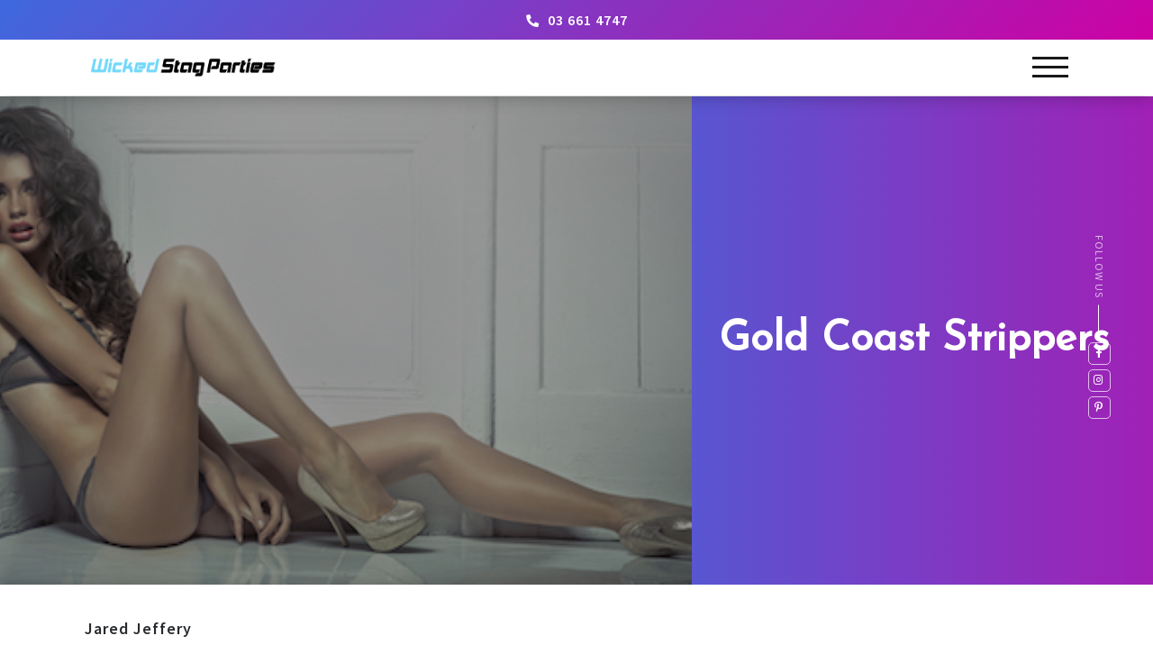

--- FILE ---
content_type: text/html; charset=UTF-8
request_url: https://wickedstag.co.nz/gold-coast-strippers/
body_size: 39896
content:
<!doctype html>
<html>
    <head>
      <meta charset="utf-8">
      <meta http-equiv="X-UA-Compatible" content="IE=edge,chrome=1">
            <meta name="viewport" content="width=device-width, initial-scale=1.0, minimum-scale=1.0, user-scalable=yes"/>

      <link rel="stylesheet" href="https://use.typekit.net/fnw0neu.css">

      <link rel="stylesheet" href="https://pro.fontawesome.com/releases/v5.8.1/css/all.css" integrity="sha384-Bx4pytHkyTDy3aJKjGkGoHPt3tvv6zlwwjc3iqN7ktaiEMLDPqLSZYts2OjKcBx1" crossorigin="anonymous">

      <link rel="preconnect" href="https://fonts.gstatic.com">
      <link href="https://fonts.googleapis.com/css2?display=swap&family=Josefin+Sans&display=swap" rel="stylesheet">

            <!--[if IE]>
              <link rel="shortcut icon" href="/assets/icons/favicon.png">
      <![endif]-->
      <link rel="pingback" href="https://wickedstag.co.nz/xmlrpc.php">

    <!-- Google Tag Manager -->
<script>(function(w,d,s,l,i){w[l]=w[l]||[];w[l].push({'gtm.start':
new Date().getTime(),event:'gtm.js'});var f=d.getElementsByTagName(s)[0],
j=d.createElement(s),dl=l!='dataLayer'?'&l='+l:'';j.async=true;j.src=
'https://www.googletagmanager.com/gtm.js?id='+i+dl;f.parentNode.insertBefore(j,f);
})(window,document,'script','dataLayer','GTM-M8KJT83');</script>
<!-- End Google Tag Manager -->

	  <script src="https://cdnjs.cloudflare.com/ajax/libs/Swiper/6.5.8/swiper-bundle.min.js" integrity="sha512-sAHYBRXSgMOV2axInO6rUzuKKM5SkItFLlLHQ8YjRD+FBwowtATOs4njP9oim3/MzyAGrB52SLDjpAOLcOT9TA==" crossorigin="anonymous" referrerpolicy="no-referrer"></script>
      <meta name='robots' content='index, follow, max-image-preview:large, max-snippet:-1, max-video-preview:-1' />
	<style>img:is([sizes="auto" i], [sizes^="auto," i]) { contain-intrinsic-size: 3000px 1500px }</style>
	
	<!-- This site is optimized with the Yoast SEO Premium plugin v25.6 (Yoast SEO v25.6) - https://yoast.com/wordpress/plugins/seo/ -->
	<title>Gold Coast Strippers - Wicked Stag</title>
	<meta name="description" content="Smack that all on the floor. Smack that give me some more. Smack that &#039;till you get sore." />
	<link rel="canonical" href="https://wickedstag.co.nz/gold-coast-strippers/" />
	<meta property="og:locale" content="en_US" />
	<meta property="og:type" content="article" />
	<meta property="og:title" content="Gold Coast Strippers" />
	<meta property="og:description" content="Smack that all on the floor. Smack that give me some more. Smack that &#039;till you get sore." />
	<meta property="og:url" content="https://wickedstag.co.nz/gold-coast-strippers/" />
	<meta property="og:site_name" content="Wicked Stag" />
	<meta property="article:publisher" content="https://www.facebook.com/wickedstagparties" />
	<meta property="article:published_time" content="2019-02-25T05:39:08+00:00" />
	<meta property="article:modified_time" content="2023-10-17T05:08:31+00:00" />
	<meta property="og:image" content="https://wickedstag.co.nz/wp-content/uploads/2019/01/strip-club-stag-weekend-party-ideas-1.jpg" />
	<meta property="og:image:width" content="455" />
	<meta property="og:image:height" content="250" />
	<meta property="og:image:type" content="image/jpeg" />
	<meta name="author" content="Jared Jeffery" />
	<meta name="twitter:card" content="summary_large_image" />
	<meta name="twitter:label1" content="Written by" />
	<meta name="twitter:data1" content="Jared Jeffery" />
	<meta name="twitter:label2" content="Est. reading time" />
	<meta name="twitter:data2" content="3 minutes" />
	<script type="application/ld+json" class="yoast-schema-graph">{"@context":"https://schema.org","@graph":[{"@type":"Article","@id":"https://wickedstag.co.nz/gold-coast-strippers/#article","isPartOf":{"@id":"https://wickedstag.co.nz/gold-coast-strippers/"},"author":{"name":"Jared Jeffery","@id":"https://wickedstag.co.nz/#/schema/person/c80ad629c714356d1ad326bb3712cc32"},"headline":"Gold Coast Strippers","datePublished":"2019-02-25T05:39:08+00:00","dateModified":"2023-10-17T05:08:31+00:00","mainEntityOfPage":{"@id":"https://wickedstag.co.nz/gold-coast-strippers/"},"wordCount":612,"commentCount":0,"publisher":{"@id":"https://wickedstag.co.nz/#organization"},"image":{"@id":"https://wickedstag.co.nz/gold-coast-strippers/#primaryimage"},"thumbnailUrl":"https://wickedstag.co.nz/wp-content/uploads/2019/01/strip-club-stag-weekend-party-ideas-1.jpg","articleSection":["Gold Coast","Featured"],"inLanguage":"en-US","potentialAction":[{"@type":"CommentAction","name":"Comment","target":["https://wickedstag.co.nz/gold-coast-strippers/#respond"]}]},{"@type":"WebPage","@id":"https://wickedstag.co.nz/gold-coast-strippers/","url":"https://wickedstag.co.nz/gold-coast-strippers/","name":"Gold Coast Strippers - Wicked Stag","isPartOf":{"@id":"https://wickedstag.co.nz/#website"},"primaryImageOfPage":{"@id":"https://wickedstag.co.nz/gold-coast-strippers/#primaryimage"},"image":{"@id":"https://wickedstag.co.nz/gold-coast-strippers/#primaryimage"},"thumbnailUrl":"https://wickedstag.co.nz/wp-content/uploads/2019/01/strip-club-stag-weekend-party-ideas-1.jpg","datePublished":"2019-02-25T05:39:08+00:00","dateModified":"2023-10-17T05:08:31+00:00","description":"Smack that all on the floor. Smack that give me some more. Smack that 'till you get sore.","breadcrumb":{"@id":"https://wickedstag.co.nz/gold-coast-strippers/#breadcrumb"},"inLanguage":"en-US","potentialAction":[{"@type":"ReadAction","target":["https://wickedstag.co.nz/gold-coast-strippers/"]}]},{"@type":"ImageObject","inLanguage":"en-US","@id":"https://wickedstag.co.nz/gold-coast-strippers/#primaryimage","url":"https://wickedstag.co.nz/wp-content/uploads/2019/01/strip-club-stag-weekend-party-ideas-1.jpg","contentUrl":"https://wickedstag.co.nz/wp-content/uploads/2019/01/strip-club-stag-weekend-party-ideas-1.jpg","width":455,"height":250,"caption":"Brisbane Strip Club Stag"},{"@type":"BreadcrumbList","@id":"https://wickedstag.co.nz/gold-coast-strippers/#breadcrumb","itemListElement":[{"@type":"ListItem","position":1,"name":"Home","item":"https://wickedstag.co.nz/"},{"@type":"ListItem","position":2,"name":"Magazine","item":"https://wickedstag.co.nz/magazine/"},{"@type":"ListItem","position":3,"name":"Gold Coast","item":"https://wickedstag.co.nz/posts/goldcoastaustralia/"},{"@type":"ListItem","position":4,"name":"Gold Coast Strippers"}]},{"@type":"WebSite","@id":"https://wickedstag.co.nz/#website","url":"https://wickedstag.co.nz/","name":"Wicked Stag","description":"The Ultimate Stag Party Planners","publisher":{"@id":"https://wickedstag.co.nz/#organization"},"potentialAction":[{"@type":"SearchAction","target":{"@type":"EntryPoint","urlTemplate":"https://wickedstag.co.nz/?s={search_term_string}"},"query-input":{"@type":"PropertyValueSpecification","valueRequired":true,"valueName":"search_term_string"}}],"inLanguage":"en-US"},{"@type":"Organization","@id":"https://wickedstag.co.nz/#organization","name":"Wicked Stag Parties","url":"https://wickedstag.co.nz/","logo":{"@type":"ImageObject","inLanguage":"en-US","@id":"https://wickedstag.co.nz/#/schema/logo/image/","url":"","contentUrl":"","caption":"Wicked Stag Parties"},"image":{"@id":"https://wickedstag.co.nz/#/schema/logo/image/"},"sameAs":["https://www.facebook.com/wickedstagparties","https://www.instagram.com/wickedstagparties/"]},{"@type":"Person","@id":"https://wickedstag.co.nz/#/schema/person/c80ad629c714356d1ad326bb3712cc32","name":"Jared Jeffery","image":{"@type":"ImageObject","inLanguage":"en-US","@id":"https://wickedstag.co.nz/#/schema/person/image/","url":"https://secure.gravatar.com/avatar/60db319c2f924ff81ab4a879684b935bf51a96b5d5bc988b499352272b509ea4?s=96&d=mm&r=g","contentUrl":"https://secure.gravatar.com/avatar/60db319c2f924ff81ab4a879684b935bf51a96b5d5bc988b499352272b509ea4?s=96&d=mm&r=g","caption":"Jared Jeffery"},"url":"https://wickedstag.co.nz/author/jared/"}]}</script>
	<!-- / Yoast SEO Premium plugin. -->


<link rel='dns-prefetch' href='//a.omappapi.com' />
<link rel='dns-prefetch' href='//www.googletagmanager.com' />
<link rel='dns-prefetch' href='//maxcdn.bootstrapcdn.com' />
<link rel="alternate" type="application/rss+xml" title="Wicked Stag &raquo; Gold Coast Strippers Comments Feed" href="https://wickedstag.co.nz/gold-coast-strippers/feed/" />
<style id='classic-theme-styles-inline-css' type='text/css'>
/*! This file is auto-generated */
.wp-block-button__link{color:#fff;background-color:#32373c;border-radius:9999px;box-shadow:none;text-decoration:none;padding:calc(.667em + 2px) calc(1.333em + 2px);font-size:1.125em}.wp-block-file__button{background:#32373c;color:#fff;text-decoration:none}
</style>
<style id='global-styles-inline-css' type='text/css'>
:root{--wp--preset--aspect-ratio--square: 1;--wp--preset--aspect-ratio--4-3: 4/3;--wp--preset--aspect-ratio--3-4: 3/4;--wp--preset--aspect-ratio--3-2: 3/2;--wp--preset--aspect-ratio--2-3: 2/3;--wp--preset--aspect-ratio--16-9: 16/9;--wp--preset--aspect-ratio--9-16: 9/16;--wp--preset--color--black: #000000;--wp--preset--color--cyan-bluish-gray: #abb8c3;--wp--preset--color--white: #ffffff;--wp--preset--color--pale-pink: #f78da7;--wp--preset--color--vivid-red: #cf2e2e;--wp--preset--color--luminous-vivid-orange: #ff6900;--wp--preset--color--luminous-vivid-amber: #fcb900;--wp--preset--color--light-green-cyan: #7bdcb5;--wp--preset--color--vivid-green-cyan: #00d084;--wp--preset--color--pale-cyan-blue: #8ed1fc;--wp--preset--color--vivid-cyan-blue: #0693e3;--wp--preset--color--vivid-purple: #9b51e0;--wp--preset--gradient--vivid-cyan-blue-to-vivid-purple: linear-gradient(135deg,rgba(6,147,227,1) 0%,rgb(155,81,224) 100%);--wp--preset--gradient--light-green-cyan-to-vivid-green-cyan: linear-gradient(135deg,rgb(122,220,180) 0%,rgb(0,208,130) 100%);--wp--preset--gradient--luminous-vivid-amber-to-luminous-vivid-orange: linear-gradient(135deg,rgba(252,185,0,1) 0%,rgba(255,105,0,1) 100%);--wp--preset--gradient--luminous-vivid-orange-to-vivid-red: linear-gradient(135deg,rgba(255,105,0,1) 0%,rgb(207,46,46) 100%);--wp--preset--gradient--very-light-gray-to-cyan-bluish-gray: linear-gradient(135deg,rgb(238,238,238) 0%,rgb(169,184,195) 100%);--wp--preset--gradient--cool-to-warm-spectrum: linear-gradient(135deg,rgb(74,234,220) 0%,rgb(151,120,209) 20%,rgb(207,42,186) 40%,rgb(238,44,130) 60%,rgb(251,105,98) 80%,rgb(254,248,76) 100%);--wp--preset--gradient--blush-light-purple: linear-gradient(135deg,rgb(255,206,236) 0%,rgb(152,150,240) 100%);--wp--preset--gradient--blush-bordeaux: linear-gradient(135deg,rgb(254,205,165) 0%,rgb(254,45,45) 50%,rgb(107,0,62) 100%);--wp--preset--gradient--luminous-dusk: linear-gradient(135deg,rgb(255,203,112) 0%,rgb(199,81,192) 50%,rgb(65,88,208) 100%);--wp--preset--gradient--pale-ocean: linear-gradient(135deg,rgb(255,245,203) 0%,rgb(182,227,212) 50%,rgb(51,167,181) 100%);--wp--preset--gradient--electric-grass: linear-gradient(135deg,rgb(202,248,128) 0%,rgb(113,206,126) 100%);--wp--preset--gradient--midnight: linear-gradient(135deg,rgb(2,3,129) 0%,rgb(40,116,252) 100%);--wp--preset--font-size--small: 13px;--wp--preset--font-size--medium: 20px;--wp--preset--font-size--large: 36px;--wp--preset--font-size--x-large: 42px;--wp--preset--spacing--20: 0.44rem;--wp--preset--spacing--30: 0.67rem;--wp--preset--spacing--40: 1rem;--wp--preset--spacing--50: 1.5rem;--wp--preset--spacing--60: 2.25rem;--wp--preset--spacing--70: 3.38rem;--wp--preset--spacing--80: 5.06rem;--wp--preset--shadow--natural: 6px 6px 9px rgba(0, 0, 0, 0.2);--wp--preset--shadow--deep: 12px 12px 50px rgba(0, 0, 0, 0.4);--wp--preset--shadow--sharp: 6px 6px 0px rgba(0, 0, 0, 0.2);--wp--preset--shadow--outlined: 6px 6px 0px -3px rgba(255, 255, 255, 1), 6px 6px rgba(0, 0, 0, 1);--wp--preset--shadow--crisp: 6px 6px 0px rgba(0, 0, 0, 1);}:where(.is-layout-flex){gap: 0.5em;}:where(.is-layout-grid){gap: 0.5em;}body .is-layout-flex{display: flex;}.is-layout-flex{flex-wrap: wrap;align-items: center;}.is-layout-flex > :is(*, div){margin: 0;}body .is-layout-grid{display: grid;}.is-layout-grid > :is(*, div){margin: 0;}:where(.wp-block-columns.is-layout-flex){gap: 2em;}:where(.wp-block-columns.is-layout-grid){gap: 2em;}:where(.wp-block-post-template.is-layout-flex){gap: 1.25em;}:where(.wp-block-post-template.is-layout-grid){gap: 1.25em;}.has-black-color{color: var(--wp--preset--color--black) !important;}.has-cyan-bluish-gray-color{color: var(--wp--preset--color--cyan-bluish-gray) !important;}.has-white-color{color: var(--wp--preset--color--white) !important;}.has-pale-pink-color{color: var(--wp--preset--color--pale-pink) !important;}.has-vivid-red-color{color: var(--wp--preset--color--vivid-red) !important;}.has-luminous-vivid-orange-color{color: var(--wp--preset--color--luminous-vivid-orange) !important;}.has-luminous-vivid-amber-color{color: var(--wp--preset--color--luminous-vivid-amber) !important;}.has-light-green-cyan-color{color: var(--wp--preset--color--light-green-cyan) !important;}.has-vivid-green-cyan-color{color: var(--wp--preset--color--vivid-green-cyan) !important;}.has-pale-cyan-blue-color{color: var(--wp--preset--color--pale-cyan-blue) !important;}.has-vivid-cyan-blue-color{color: var(--wp--preset--color--vivid-cyan-blue) !important;}.has-vivid-purple-color{color: var(--wp--preset--color--vivid-purple) !important;}.has-black-background-color{background-color: var(--wp--preset--color--black) !important;}.has-cyan-bluish-gray-background-color{background-color: var(--wp--preset--color--cyan-bluish-gray) !important;}.has-white-background-color{background-color: var(--wp--preset--color--white) !important;}.has-pale-pink-background-color{background-color: var(--wp--preset--color--pale-pink) !important;}.has-vivid-red-background-color{background-color: var(--wp--preset--color--vivid-red) !important;}.has-luminous-vivid-orange-background-color{background-color: var(--wp--preset--color--luminous-vivid-orange) !important;}.has-luminous-vivid-amber-background-color{background-color: var(--wp--preset--color--luminous-vivid-amber) !important;}.has-light-green-cyan-background-color{background-color: var(--wp--preset--color--light-green-cyan) !important;}.has-vivid-green-cyan-background-color{background-color: var(--wp--preset--color--vivid-green-cyan) !important;}.has-pale-cyan-blue-background-color{background-color: var(--wp--preset--color--pale-cyan-blue) !important;}.has-vivid-cyan-blue-background-color{background-color: var(--wp--preset--color--vivid-cyan-blue) !important;}.has-vivid-purple-background-color{background-color: var(--wp--preset--color--vivid-purple) !important;}.has-black-border-color{border-color: var(--wp--preset--color--black) !important;}.has-cyan-bluish-gray-border-color{border-color: var(--wp--preset--color--cyan-bluish-gray) !important;}.has-white-border-color{border-color: var(--wp--preset--color--white) !important;}.has-pale-pink-border-color{border-color: var(--wp--preset--color--pale-pink) !important;}.has-vivid-red-border-color{border-color: var(--wp--preset--color--vivid-red) !important;}.has-luminous-vivid-orange-border-color{border-color: var(--wp--preset--color--luminous-vivid-orange) !important;}.has-luminous-vivid-amber-border-color{border-color: var(--wp--preset--color--luminous-vivid-amber) !important;}.has-light-green-cyan-border-color{border-color: var(--wp--preset--color--light-green-cyan) !important;}.has-vivid-green-cyan-border-color{border-color: var(--wp--preset--color--vivid-green-cyan) !important;}.has-pale-cyan-blue-border-color{border-color: var(--wp--preset--color--pale-cyan-blue) !important;}.has-vivid-cyan-blue-border-color{border-color: var(--wp--preset--color--vivid-cyan-blue) !important;}.has-vivid-purple-border-color{border-color: var(--wp--preset--color--vivid-purple) !important;}.has-vivid-cyan-blue-to-vivid-purple-gradient-background{background: var(--wp--preset--gradient--vivid-cyan-blue-to-vivid-purple) !important;}.has-light-green-cyan-to-vivid-green-cyan-gradient-background{background: var(--wp--preset--gradient--light-green-cyan-to-vivid-green-cyan) !important;}.has-luminous-vivid-amber-to-luminous-vivid-orange-gradient-background{background: var(--wp--preset--gradient--luminous-vivid-amber-to-luminous-vivid-orange) !important;}.has-luminous-vivid-orange-to-vivid-red-gradient-background{background: var(--wp--preset--gradient--luminous-vivid-orange-to-vivid-red) !important;}.has-very-light-gray-to-cyan-bluish-gray-gradient-background{background: var(--wp--preset--gradient--very-light-gray-to-cyan-bluish-gray) !important;}.has-cool-to-warm-spectrum-gradient-background{background: var(--wp--preset--gradient--cool-to-warm-spectrum) !important;}.has-blush-light-purple-gradient-background{background: var(--wp--preset--gradient--blush-light-purple) !important;}.has-blush-bordeaux-gradient-background{background: var(--wp--preset--gradient--blush-bordeaux) !important;}.has-luminous-dusk-gradient-background{background: var(--wp--preset--gradient--luminous-dusk) !important;}.has-pale-ocean-gradient-background{background: var(--wp--preset--gradient--pale-ocean) !important;}.has-electric-grass-gradient-background{background: var(--wp--preset--gradient--electric-grass) !important;}.has-midnight-gradient-background{background: var(--wp--preset--gradient--midnight) !important;}.has-small-font-size{font-size: var(--wp--preset--font-size--small) !important;}.has-medium-font-size{font-size: var(--wp--preset--font-size--medium) !important;}.has-large-font-size{font-size: var(--wp--preset--font-size--large) !important;}.has-x-large-font-size{font-size: var(--wp--preset--font-size--x-large) !important;}
:where(.wp-block-post-template.is-layout-flex){gap: 1.25em;}:where(.wp-block-post-template.is-layout-grid){gap: 1.25em;}
:where(.wp-block-columns.is-layout-flex){gap: 2em;}:where(.wp-block-columns.is-layout-grid){gap: 2em;}
:root :where(.wp-block-pullquote){font-size: 1.5em;line-height: 1.6;}
</style>
<link rel='stylesheet' id='wpo_min-header-0-css' href='https://wickedstag.co.nz/wp-content/cache/wpo-minify/1769201146/assets/wpo-minify-header-d5383b57.min.css' type='text/css' media='all' />
<link rel='stylesheet' id='flickity-css' href='https://npmcdn.com/flickity@2.0.9/dist/flickity.min.css' type='text/css' media='screen' />
<link rel='stylesheet' id='wpo_min-header-2-css' href='https://wickedstag.co.nz/wp-content/cache/wpo-minify/1769201146/assets/wpo-minify-header-4a640d79.min.css' type='text/css' media='all' />
<link rel='stylesheet' id='plyr-css-css' href='https://cdn.plyr.io/3.5.3/plyr.css' type='text/css' media='all' />
<link rel='stylesheet' id='wpo_min-header-4-css' href='https://wickedstag.co.nz/wp-content/cache/wpo-minify/1769201146/assets/wpo-minify-header-c7b70f1a.min.css' type='text/css' media='all' />
<script type="text/javascript" src="https://wickedstag.co.nz/wp-content/cache/wpo-minify/1769201146/assets/wpo-minify-header-7ba40e52.min.js" id="wpo_min-header-0-js"></script>

<!-- Google tag (gtag.js) snippet added by Site Kit -->
<!-- Google Analytics snippet added by Site Kit -->
<script type="text/javascript" src="https://www.googletagmanager.com/gtag/js?id=GT-MJJ5CV6" id="google_gtagjs-js" async></script>
<script type="text/javascript" id="google_gtagjs-js-after">
/* <![CDATA[ */
window.dataLayer = window.dataLayer || [];function gtag(){dataLayer.push(arguments);}
gtag("set","linker",{"domains":["wickedstag.co.nz"]});
gtag("js", new Date());
gtag("set", "developer_id.dZTNiMT", true);
gtag("config", "GT-MJJ5CV6");
/* ]]> */
</script>
<script type="text/javascript" src="https://unpkg.com/flickity@2.0.9/dist/flickity.pkgd.min.js" id="flickity-js-js"></script>
<script type="text/javascript" id="wpo_min-header-3-js-extra">
/* <![CDATA[ */
var posts = {"ajaxurl":"https:\/\/wickedstag.co.nz\/wp-admin\/admin-ajax.php","post_id":"11294"};
/* ]]> */
</script>
<script type="text/javascript" src="https://wickedstag.co.nz/wp-content/cache/wpo-minify/1769201146/assets/wpo-minify-header-147b0bc1.min.js" id="wpo_min-header-3-js"></script>
<link rel="https://api.w.org/" href="https://wickedstag.co.nz/wp-json/" /><link rel="alternate" title="JSON" type="application/json" href="https://wickedstag.co.nz/wp-json/wp/v2/posts/11294" /><link rel="EditURI" type="application/rsd+xml" title="RSD" href="https://wickedstag.co.nz/xmlrpc.php?rsd" />
<link rel='shortlink' href='https://wickedstag.co.nz/?p=11294' />
<link rel="alternate" title="oEmbed (JSON)" type="application/json+oembed" href="https://wickedstag.co.nz/wp-json/oembed/1.0/embed?url=https%3A%2F%2Fwickedstag.co.nz%2Fgold-coast-strippers%2F" />
<link rel="alternate" title="oEmbed (XML)" type="text/xml+oembed" href="https://wickedstag.co.nz/wp-json/oembed/1.0/embed?url=https%3A%2F%2Fwickedstag.co.nz%2Fgold-coast-strippers%2F&#038;format=xml" />
<meta name="generator" content="Site Kit by Google 1.158.0" /><link rel="icon" href="https://wickedstag.co.nz/wp-content/uploads/2023/01/cropped-favicon-1-32x32.png" sizes="32x32" />
<link rel="icon" href="https://wickedstag.co.nz/wp-content/uploads/2023/01/cropped-favicon-1-192x192.png" sizes="192x192" />
<link rel="apple-touch-icon" href="https://wickedstag.co.nz/wp-content/uploads/2023/01/cropped-favicon-1-180x180.png" />
<meta name="msapplication-TileImage" content="https://wickedstag.co.nz/wp-content/uploads/2023/01/cropped-favicon-1-270x270.png" />
    </head>

    <body class="wp-singular post-template-default single single-post postid-11294 single-format-standard wp-theme-wickedbucksnew class-name">
    
    <!-- Google Tag Manager (noscript) -->
<noscript><iframe src="https://www.googletagmanager.com/ns.html?id=GTM-M8KJT83"
height="0" width="0" style="display:none;visibility:hidden"></iframe></noscript>
<!-- End Google Tag Manager (noscript) -->

    	<header class="header">
        <div class="container container-xlarge">
          <a id="header-logo" href="https://wickedstag.co.nz"><img src="https://wickedstag.co.nz/wp-content/themes/wickedbucksnew/assets/images/ws-new-logo.png" alt="Logo" /></a>          <nav>
            <ul id="menu-main-menu" class="menu"><li id="menu-item-302" class="blue-menu-item menu-item menu-item-type-post_type menu-item-object-page menu-item-302"><a href="https://wickedstag.co.nz/build-your-own/">Build Your Own</a></li>
<li id="menu-item-384" class="menu-item menu-item-type-post_type menu-item-object-page menu-item-has-children menu-item-384"><a href="https://wickedstag.co.nz/destinations/">Destinations</a>
<ul class="sub-menu">
	<li id="menu-item-1388" class="menu-item menu-item-type-custom menu-item-object-custom menu-item-has-children menu-item-1388"><a href="#">New Zealand</a>
	<ul class="sub-menu">
		<li id="menu-item-1405" class="menu-item menu-item-type-post_type menu-item-object-destinations menu-item-1405"><a href="https://wickedstag.co.nz/destinations/queenstown/">Queenstown</a></li>
		<li id="menu-item-1402" class="menu-item menu-item-type-post_type menu-item-object-destinations menu-item-1402"><a href="https://wickedstag.co.nz/destinations/taupo/">Taupo</a></li>
		<li id="menu-item-1403" class="menu-item menu-item-type-post_type menu-item-object-destinations menu-item-1403"><a href="https://wickedstag.co.nz/destinations/wellington/">Wellington</a></li>
		<li id="menu-item-1404" class="menu-item menu-item-type-post_type menu-item-object-destinations menu-item-1404"><a href="https://wickedstag.co.nz/destinations/auckland/">Auckland</a></li>
	</ul>
</li>
	<li id="menu-item-1387" class="menu-item menu-item-type-custom menu-item-object-custom menu-item-has-children menu-item-1387"><a href="#">Australia</a>
	<ul class="sub-menu">
		<li id="menu-item-1385" class="menu-item menu-item-type-post_type menu-item-object-destinations menu-item-1385"><a href="https://wickedstag.co.nz/destinations/gold-coast/">Gold Coast</a></li>
		<li id="menu-item-14770" class="menu-item menu-item-type-post_type menu-item-object-destinations menu-item-14770"><a href="https://wickedstag.co.nz/destinations/sydney/">Sydney</a></li>
		<li id="menu-item-15315" class="menu-item menu-item-type-post_type menu-item-object-destinations menu-item-15315"><a href="https://wickedstag.co.nz/destinations/melbourne/">Melbourne</a></li>
		<li id="menu-item-15176" class="menu-item menu-item-type-post_type menu-item-object-destinations menu-item-15176"><a href="https://wickedstag.co.nz/destinations/brisbane/">Brisbane</a></li>
		<li id="menu-item-14488" class="menu-item menu-item-type-post_type menu-item-object-destinations menu-item-14488"><a href="https://wickedstag.co.nz/destinations/cairns/">Cairns</a></li>
		<li id="menu-item-15124" class="menu-item menu-item-type-post_type menu-item-object-destinations menu-item-15124"><a href="https://wickedstag.co.nz/destinations/airlie-beach/">Airlie Beach</a></li>
	</ul>
</li>
	<li id="menu-item-7167" class="menu-item menu-item-type-custom menu-item-object-custom menu-item-has-children menu-item-7167"><a href="#">Asia Pacific</a>
	<ul class="sub-menu">
		<li id="menu-item-7169" class="menu-item menu-item-type-post_type menu-item-object-destinations menu-item-7169"><a href="https://wickedstag.co.nz/destinations/bali/">Bali</a></li>
		<li id="menu-item-7170" class="menu-item menu-item-type-post_type menu-item-object-destinations menu-item-7170"><a href="https://wickedstag.co.nz/destinations/fiji/">Fiji</a></li>
	</ul>
</li>
</ul>
</li>
<li id="menu-item-461" class="menu-item menu-item-type-post_type menu-item-object-page menu-item-has-children menu-item-461"><a href="https://wickedstag.co.nz/packages/">Stag Packages</a>
<ul class="sub-menu">
	<li id="menu-item-320" class="menu-item menu-item-type-custom menu-item-object-custom menu-item-has-children menu-item-320"><a href="#">New Zealand</a>
	<ul class="sub-menu">
		<li id="menu-item-315" class="menu-item menu-item-type-taxonomy menu-item-object-packages-category menu-item-has-children menu-item-315"><a href="https://wickedstag.co.nz/packages/queenstown-stag-party-packages/">Queenstown Packages</a>
		<ul class="sub-menu">
			<li id="menu-item-13261" class="menu-item menu-item-type-post_type menu-item-object-packages menu-item-13261"><a href="https://wickedstag.co.nz/packages/queenstown-stag-party-packages/the-rockstar-stag-do-queenstown/">Queenstown The Rockstar Stag Do</a></li>
			<li id="menu-item-13262" class="menu-item menu-item-type-post_type menu-item-object-packages menu-item-13262"><a href="https://wickedstag.co.nz/packages/queenstown-stag-party-packages/queenstown-stag-get-down-and-dirty-package/">DOWN &#038; DIRTY STAG DO QUEENSTOWN</a></li>
			<li id="menu-item-13252" class="menu-item menu-item-type-post_type menu-item-object-packages menu-item-13252"><a href="https://wickedstag.co.nz/packages/queenstown-stag-party-packages/queenstown-stag-wet-and-wild-wilderness-package/">STAG WET AND WILD QUEENSTOWN</a></li>
			<li id="menu-item-13268" class="menu-item menu-item-type-post_type menu-item-object-packages menu-item-13268"><a href="https://wickedstag.co.nz/packages/queenstown-stag-party-packages/queenstown-stag-adrenaline-junkies-package/">THE GREAT STAG ADRENALINE CHASE QUEENSTOWN</a></li>
			<li id="menu-item-13265" class="menu-item menu-item-type-post_type menu-item-object-packages menu-item-13265"><a href="https://wickedstag.co.nz/packages/queenstown-stag-party-packages/queenstown-stag-party-the-playground-package/">STAG DO PLAYGROUND QUEENSTOWN</a></li>
			<li id="menu-item-13266" class="menu-item menu-item-type-post_type menu-item-object-packages menu-item-13266"><a href="https://wickedstag.co.nz/packages/queenstown-stag-party-packages/queenstown-stag-party-your-pants-off-package/">STAG PARTY YOUR PANTS OFF QUEENSTOWN</a></li>
			<li id="menu-item-13269" class="menu-item menu-item-type-post_type menu-item-object-packages menu-item-13269"><a href="https://wickedstag.co.nz/packages/queenstown-stag-party-packages/queenstown-stag-golf-and-strip-club-package/">STAGS GOLF PACKAGE QUEENSTOWN</a></li>
			<li id="menu-item-13264" class="menu-item menu-item-type-post_type menu-item-object-packages menu-item-13264"><a href="https://wickedstag.co.nz/packages/queenstown-stag-party-packages/queenstown-bucks-jump-into-the-weekend-package/">JUMP INTO THE WEEKEND STAG QUEENSTOWN</a></li>
			<li id="menu-item-13270" class="menu-item menu-item-type-post_type menu-item-object-packages menu-item-13270"><a href="https://wickedstag.co.nz/packages/queenstown-stag-party-packages/queenstown-stag-premium-poker-party-package/">THE PREMIUM POKER STAG PARTY QUEENSTOWN</a></li>
			<li id="menu-item-13263" class="menu-item menu-item-type-post_type menu-item-object-packages menu-item-13263"><a href="https://wickedstag.co.nz/packages/queenstown-stag-party-packages/queenstown-stag-not-for-the-faint-hearted-package/">NOT FOR FAINT HEARTED QUEENSTOWN</a></li>
		</ul>
</li>
		<li id="menu-item-318" class="menu-item menu-item-type-taxonomy menu-item-object-packages-category menu-item-has-children menu-item-318"><a href="https://wickedstag.co.nz/packages/wellington-stag-party-packages/">Wellington Packages</a>
		<ul class="sub-menu">
			<li id="menu-item-2812" class="menu-item menu-item-type-post_type menu-item-object-packages menu-item-2812"><a href="https://wickedstag.co.nz/packages/wellington-stag-party-packages/wellington-stag-hangover-weekend-party-package/">Hangover Weekend Wellington</a></li>
			<li id="menu-item-2817" class="menu-item menu-item-type-post_type menu-item-object-packages menu-item-2817"><a href="https://wickedstag.co.nz/packages/wellington-stag-party-packages/wellington-stag-golf-putters-and-punters-party-package/">Putters &#038; Punters Wellington</a></li>
			<li id="menu-item-13360" class="menu-item menu-item-type-post_type menu-item-object-packages menu-item-13360"><a href="https://wickedstag.co.nz/packages/wellington-stag-party-packages/wellington-stag-catch-me-if-you-can-package/">Catch Me If You Can Wellington</a></li>
			<li id="menu-item-2816" class="menu-item menu-item-type-post_type menu-item-object-packages menu-item-2816"><a href="https://wickedstag.co.nz/packages/wellington-stag-party-packages/stag-wild-weekend-package/">Wickedly Wild Weekend Wellington</a></li>
			<li id="menu-item-2814" class="menu-item menu-item-type-post_type menu-item-object-packages menu-item-2814"><a href="https://wickedstag.co.nz/packages/wellington-stag-party-packages/paintball-shoot-out-package/">Paintball Shoot Out Wellington</a></li>
			<li id="menu-item-13597" class="menu-item menu-item-type-post_type menu-item-object-packages menu-item-13597"><a href="https://wickedstag.co.nz/packages/wellington-stag-party-packages/wellington-winners-and-sinners-party-package/">Winners and Sinners Wellington</a></li>
			<li id="menu-item-2815" class="menu-item menu-item-type-post_type menu-item-object-packages menu-item-2815"><a href="https://wickedstag.co.nz/packages/wellington-stag-party-packages/wellington-stag-bumping-and-pumping-package/">Bumping &#038; Pumping Wellington</a></li>
			<li id="menu-item-2813" class="menu-item menu-item-type-post_type menu-item-object-packages menu-item-2813"><a href="https://wickedstag.co.nz/packages/wellington-stag-party-packages/wellington-stag-game-on-stag-challenge-package/">Game On Challenge Wellington</a></li>
		</ul>
</li>
		<li id="menu-item-306" class="menu-item menu-item-type-taxonomy menu-item-object-packages-category menu-item-has-children menu-item-306"><a href="https://wickedstag.co.nz/packages/auckland-stag-do-packages/">Auckland Packages</a>
		<ul class="sub-menu">
			<li id="menu-item-2889" class="menu-item menu-item-type-post_type menu-item-object-packages menu-item-2889"><a href="https://wickedstag.co.nz/packages/auckland-stag-do-packages/auckland-stag-race-to-the-whiskey-package/">Race To The Whiskey Auckland</a></li>
			<li id="menu-item-2888" class="menu-item menu-item-type-post_type menu-item-object-packages menu-item-2888"><a href="https://wickedstag.co.nz/packages/auckland-stag-do-packages/auckland-stag-cruisin-about-party-package/">Cruisin About Party Auckland</a></li>
			<li id="menu-item-2887" class="menu-item menu-item-type-post_type menu-item-object-packages menu-item-2887"><a href="https://wickedstag.co.nz/packages/auckland-stag-do-packages/auckland-stag-punters-dream-package/">Punters Dream Auckland</a></li>
			<li id="menu-item-2886" class="menu-item menu-item-type-post_type menu-item-object-packages menu-item-2886"><a href="https://wickedstag.co.nz/packages/auckland-stag-do-packages/auckland-stag-shot-gun-party-package/">Locked &#038; Loaded Party Auckland</a></li>
			<li id="menu-item-2885" class="menu-item menu-item-type-post_type menu-item-object-packages menu-item-2885"><a href="https://wickedstag.co.nz/packages/auckland-stag-do-packages/auckland-stag-thrill-seeker-challenge-package/">The Adrenaline Seeker Auckland</a></li>
			<li id="menu-item-2884" class="menu-item menu-item-type-post_type menu-item-object-packages menu-item-2884"><a href="https://wickedstag.co.nz/packages/auckland-stag-do-packages/auckland-stag-wild-weekend-getaway-package/">In The Fast Lane Auckland</a></li>
			<li id="menu-item-2883" class="menu-item menu-item-type-post_type menu-item-object-packages menu-item-2883"><a href="https://wickedstag.co.nz/packages/auckland-stag-do-packages/auckland-stag-balls-and-babes-party-package/">Balls &#038; Babes Auckland</a></li>
			<li id="menu-item-2882" class="menu-item menu-item-type-post_type menu-item-object-packages menu-item-2882"><a href="https://wickedstag.co.nz/packages/auckland-stag-do-packages/auckland-stag-poker-face-party-package/">Ace Of Spades Auckland</a></li>
		</ul>
</li>
		<li id="menu-item-13105" class="menu-item menu-item-type-taxonomy menu-item-object-packages-category menu-item-has-children menu-item-13105"><a href="https://wickedstag.co.nz/packages/taupo-stag-party-packages/">Taupo Stag Party Packages</a>
		<ul class="sub-menu">
			<li id="menu-item-13113" class="menu-item menu-item-type-post_type menu-item-object-packages menu-item-13113"><a href="https://wickedstag.co.nz/packages/taupo-stag-party-packages/taupo-stag-adrenaline-challenge-party-package/">Adrenaline Challenge Party Taupo</a></li>
			<li id="menu-item-13114" class="menu-item menu-item-type-post_type menu-item-object-packages menu-item-13114"><a href="https://wickedstag.co.nz/packages/taupo-stag-party-packages/taupo-jump-party-cruise-package/">Jump &#038; Shoot Party Taupo</a></li>
			<li id="menu-item-15759" class="menu-item menu-item-type-post_type menu-item-object-packages menu-item-15759"><a href="https://wickedstag.co.nz/packages/taupo-stag-party-packages/taupo-stag-lager-than-life-package/">Taupo Lager than Life Package</a></li>
			<li id="menu-item-13112" class="menu-item menu-item-type-post_type menu-item-object-packages menu-item-13112"><a href="https://wickedstag.co.nz/packages/taupo-stag-party-packages/taupo-stag-last-swing-before-the-ring-package/">Last Swing Before the Ring Taupo</a></li>
			<li id="menu-item-13111" class="menu-item menu-item-type-post_type menu-item-object-packages menu-item-13111"><a href="https://wickedstag.co.nz/packages/taupo-stag-party-packages/taupo-stag-lake-boat-party-package/">Lake Boat Party Stag Package Taupo</a></li>
			<li id="menu-item-13110" class="menu-item menu-item-type-post_type menu-item-object-packages menu-item-13110"><a href="https://wickedstag.co.nz/packages/taupo-stag-party-packages/taupo-stag-deal-me-in-poker-party-package/">Deal Me In Poker Party Taupo</a></li>
			<li id="menu-item-13109" class="menu-item menu-item-type-post_type menu-item-object-packages menu-item-13109"><a href="https://wickedstag.co.nz/packages/taupo-stag-party-packages/taupo-bucks-adventure-weekend-package/">Adventure Weekend Stag Package Taupo</a></li>
			<li id="menu-item-13108" class="menu-item menu-item-type-post_type menu-item-object-packages menu-item-13108"><a href="https://wickedstag.co.nz/packages/taupo-stag-party-packages/taupo-stag-lager-than-life-package/">Drive Me Crazy Stag Package Taupo</a></li>
			<li id="menu-item-13107" class="menu-item menu-item-type-post_type menu-item-object-packages menu-item-13107"><a href="https://wickedstag.co.nz/packages/taupo-stag-party-packages/taupo-stag-ultimate-madness-stag-weekend/">Stag Ultimate Madness Weekend</a></li>
		</ul>
</li>
	</ul>
</li>
	<li id="menu-item-319" class="menu-item menu-item-type-custom menu-item-object-custom menu-item-has-children menu-item-319"><a href="#">Australia</a>
	<ul class="sub-menu">
		<li id="menu-item-14493" class="menu-item menu-item-type-taxonomy menu-item-object-packages-category menu-item-has-children menu-item-14493"><a href="https://wickedstag.co.nz/packages/cairns-stag-party-packages/">Cairns Packages</a>
		<ul class="sub-menu">
			<li id="menu-item-14489" class="menu-item menu-item-type-post_type menu-item-object-packages menu-item-14489"><a href="https://wickedstag.co.nz/packages/cairns-stag-party-packages/stag-party-send-off-cairns-party-package/">Stag Party Send Off</a></li>
			<li id="menu-item-14490" class="menu-item menu-item-type-post_type menu-item-object-packages menu-item-14490"><a href="https://wickedstag.co.nz/packages/cairns-stag-party-packages/need-for-speed-cairns-stag-party-package/">Need For Speed Cairns</a></li>
			<li id="menu-item-14491" class="menu-item menu-item-type-post_type menu-item-object-packages menu-item-14491"><a href="https://wickedstag.co.nz/packages/cairns-stag-party-packages/punters-putters-cairns-stag-party-package/">Punters &#038; Putters Cairns</a></li>
			<li id="menu-item-14492" class="menu-item menu-item-type-post_type menu-item-object-packages menu-item-14492"><a href="https://wickedstag.co.nz/packages/cairns-stag-party-packages/sail-jump-shoot-the-stag-cairns-party-package/">Sail, Jump &#038; Shoot The Stag Cairns</a></li>
		</ul>
</li>
		<li id="menu-item-311" class="menu-item menu-item-type-taxonomy menu-item-object-packages-category menu-item-has-children menu-item-311"><a href="https://wickedstag.co.nz/packages/gold-coast-stag-party-packages/">Gold Coast Packages</a>
		<ul class="sub-menu">
			<li id="menu-item-1237" class="menu-item menu-item-type-post_type menu-item-object-packages menu-item-1237"><a href="https://wickedstag.co.nz/packages/gold-coast-stag-party-packages/gold-coast-stags-ace-of-spades-package/">Ace of Spades</a></li>
			<li id="menu-item-1240" class="menu-item menu-item-type-post_type menu-item-object-packages menu-item-1240"><a href="https://wickedstag.co.nz/packages/gold-coast-stag-party-packages/gold-coast-stag-party-in-paradise-package/">Party in Paradise</a></li>
			<li id="menu-item-1242" class="menu-item menu-item-type-post_type menu-item-object-packages menu-item-1242"><a href="https://wickedstag.co.nz/packages/gold-coast-stag-party-packages/gold-coast-stag-bowls-bunnies-and-beats-package/">Bowled Over Stag</a></li>
			<li id="menu-item-1244" class="menu-item menu-item-type-post_type menu-item-object-packages menu-item-1244"><a href="https://wickedstag.co.nz/packages/gold-coast-stag-party-packages/gold-coast-stag-cruise-party-and-crawl-package/">Cruise Party and Crawl</a></li>
			<li id="menu-item-1248" class="menu-item menu-item-type-post_type menu-item-object-packages menu-item-1248"><a href="https://wickedstag.co.nz/packages/gold-coast-stag-party-packages/gold-coast-stag-golf-and-groovers-package/">Eat Swing, Party &#038; Repeat</a></li>
			<li id="menu-item-1256" class="menu-item menu-item-type-post_type menu-item-object-packages menu-item-1256"><a href="https://wickedstag.co.nz/packages/gold-coast-stag-party-packages/gold-coast-kidnap-the-stag-party-package/">Kidnap the Stag</a></li>
			<li id="menu-item-1251" class="menu-item menu-item-type-post_type menu-item-object-packages menu-item-1251"><a href="https://wickedstag.co.nz/packages/gold-coast-stag-party-packages/gold-coast-stag-paintball-and-party-package/">Paintball and Babes</a></li>
			<li id="menu-item-1257" class="menu-item menu-item-type-post_type menu-item-object-packages menu-item-1257"><a href="https://wickedstag.co.nz/packages/gold-coast-stag-party-packages/gold-coast-ride-me-hard-stag-weekend-package/">Ride Me Hard Stag Weekend</a></li>
			<li id="menu-item-1253" class="menu-item menu-item-type-post_type menu-item-object-packages menu-item-1253"><a href="https://wickedstag.co.nz/packages/gold-coast-stag-party-packages/gold-coast-stag-steak-and-tits-party-package/">Steak and Tits</a></li>
			<li id="menu-item-1255" class="menu-item menu-item-type-post_type menu-item-object-packages menu-item-1255"><a href="https://wickedstag.co.nz/packages/gold-coast-stag-party-packages/gold-coast-stag-ultimate-kart-attack-package/">Ultimate Kart Attack</a></li>
		</ul>
</li>
		<li id="menu-item-14771" class="menu-item menu-item-type-taxonomy menu-item-object-packages-category menu-item-has-children menu-item-14771"><a href="https://wickedstag.co.nz/packages/sydney-stag-party-packages/">Sydney Packages</a>
		<ul class="sub-menu">
			<li id="menu-item-14772" class="menu-item menu-item-type-post_type menu-item-object-packages menu-item-14772"><a href="https://wickedstag.co.nz/packages/sydney-stag-party-packages/sydney-not-for-the-faint-hearted-party-package/">Sydney Not For The Faint Hearted Party Package</a></li>
			<li id="menu-item-14773" class="menu-item menu-item-type-post_type menu-item-object-packages menu-item-14773"><a href="https://wickedstag.co.nz/packages/sydney-stag-party-packages/sydney-stag-shooters-hooters-party-package/">Sydney Stag Shooters &#038; Hooters Party Package</a></li>
			<li id="menu-item-14774" class="menu-item menu-item-type-post_type menu-item-object-packages menu-item-14774"><a href="https://wickedstag.co.nz/packages/sydney-stag-party-packages/sydney-steak-tits-party-package/">Sydney Steak &#038; Tits Party Package</a></li>
			<li id="menu-item-14775" class="menu-item menu-item-type-post_type menu-item-object-packages menu-item-14775"><a href="https://wickedstag.co.nz/packages/sydney-stag-party-packages/sydney-summer-party-cruise-package/">Sydney Summer Party Cruise Package</a></li>
			<li id="menu-item-14776" class="menu-item menu-item-type-post_type menu-item-object-packages menu-item-14776"><a href="https://wickedstag.co.nz/packages/sydney-stag-party-packages/sydney-stag-hole-in-one-party-package/">Sydney Stag Hole In One Party Package</a></li>
			<li id="menu-item-14777" class="menu-item menu-item-type-post_type menu-item-object-packages menu-item-14777"><a href="https://wickedstag.co.nz/packages/sydney-stag-party-packages/sydney-raunchy-race-day-party-package/">Sydney Raunchy Race Day Party Package</a></li>
		</ul>
</li>
		<li id="menu-item-15095" class="menu-item menu-item-type-taxonomy menu-item-object-packages-category menu-item-has-children menu-item-15095"><a href="https://wickedstag.co.nz/packages/airlie-beach-stag-party-packages/">Airlie Beach Stag Party Packages</a>
		<ul class="sub-menu">
			<li id="menu-item-15096" class="menu-item menu-item-type-post_type menu-item-object-packages menu-item-15096"><a href="https://wickedstag.co.nz/packages/airlie-beach-stag-party-packages/airlie-beach-cruise-boobs-burgers-stag-party-package/">Airlie Beach Cruise, Boobs &#038; Burgers Stag Party Package</a></li>
			<li id="menu-item-15097" class="menu-item menu-item-type-post_type menu-item-object-packages menu-item-15097"><a href="https://wickedstag.co.nz/packages/airlie-beach-stag-party-packages/catch-of-the-day-airlie-beach-stag-party-package/">Catch of the Day Airlie Beach Stag Party Package</a></li>
			<li id="menu-item-15098" class="menu-item menu-item-type-post_type menu-item-object-packages menu-item-15098"><a href="https://wickedstag.co.nz/packages/airlie-beach-stag-party-packages/stags-snorkel-seafood-airlie-beach-package/">Stags Snorkel &#038; Seafood Party Airlie Beach Star Party Package</a></li>
			<li id="menu-item-15099" class="menu-item menu-item-type-post_type menu-item-object-packages menu-item-15099"><a href="https://wickedstag.co.nz/packages/airlie-beach-stag-party-packages/ride-of-your-life-airlie-beach-stag-party-package/">Ride Of Your Life Airlie Beach Stag Party Package</a></li>
			<li id="menu-item-15100" class="menu-item menu-item-type-post_type menu-item-object-packages menu-item-15100"><a href="https://wickedstag.co.nz/packages/airlie-beach-stag-party-packages/stags-vs-airlie-beach-party-package/">Stags VS Airlie Beach Party Package</a></li>
			<li id="menu-item-15101" class="menu-item menu-item-type-post_type menu-item-object-packages menu-item-15101"><a href="https://wickedstag.co.nz/packages/airlie-beach-stag-party-packages/paddle-party-airlie-beach-stag-party-package/">Paddle &#038; Party Airlie Beach Stag Party Package</a></li>
			<li id="menu-item-15102" class="menu-item menu-item-type-post_type menu-item-object-packages menu-item-15102"><a href="https://wickedstag.co.nz/packages/airlie-beach-stag-party-packages/stag-man-cave-party-airlie-beach-party-package/">Stag Man Cave Party Airlie Beach Party Package</a></li>
			<li id="menu-item-15189" class="menu-item menu-item-type-post_type menu-item-object-packages menu-item-15189"><a href="https://wickedstag.co.nz/packages/airlie-beach-stag-party-packages/last-sail-before-the-veil-airlie-beach-stag-party-package/">The Last Sail Before The Veil Airlie Beach Stag Party Package</a></li>
		</ul>
</li>
		<li id="menu-item-15182" class="menu-item menu-item-type-taxonomy menu-item-object-packages-category menu-item-has-children menu-item-15182"><a href="https://wickedstag.co.nz/packages/brisbane-stag-do-packages/">Brisbane Stag Party Packages</a>
		<ul class="sub-menu">
			<li id="menu-item-15183" class="menu-item menu-item-type-post_type menu-item-object-packages menu-item-15183"><a href="https://wickedstag.co.nz/packages/brisbane-stag-do-packages/brisbanes-stags-golf-girls-groovers-package/">Brisbane’s Stags Golf, Girls &#038; Groovers Package</a></li>
			<li id="menu-item-15184" class="menu-item menu-item-type-post_type menu-item-object-packages menu-item-15184"><a href="https://wickedstag.co.nz/packages/brisbane-stag-do-packages/brisbane-strip-club-safari-stag-party-package/">Brisbane Strip Club Safari Stag Party Package</a></li>
			<li id="menu-item-15185" class="menu-item menu-item-type-post_type menu-item-object-packages menu-item-15185"><a href="https://wickedstag.co.nz/packages/brisbane-stag-do-packages/brisbane-paintball-party-stag-do-package/">Brisbane Paintball &#038; Party Stag Do Package</a></li>
			<li id="menu-item-15186" class="menu-item menu-item-type-post_type menu-item-object-packages menu-item-15186"><a href="https://wickedstag.co.nz/packages/brisbane-stag-do-packages/brisbane-kart-attack-stag-package/">Brisbane Kart Attack Stag Package</a></li>
			<li id="menu-item-15187" class="menu-item menu-item-type-post_type menu-item-object-packages menu-item-15187"><a href="https://wickedstag.co.nz/packages/brisbane-stag-do-packages/brisbane-boob-cruise-bonanza-stag-party-package/">Brisbane Boob Cruise Bonanza Stag Party Package</a></li>
			<li id="menu-item-15188" class="menu-item menu-item-type-post_type menu-item-object-packages menu-item-15188"><a href="https://wickedstag.co.nz/packages/brisbane-stag-do-packages/brisbane-stags-in-room-poker-party-package/">Brisbane Stags In Room Poker Party Package</a></li>
		</ul>
</li>
		<li id="menu-item-15305" class="menu-item menu-item-type-taxonomy menu-item-object-packages-category menu-item-has-children menu-item-15305"><a href="https://wickedstag.co.nz/packages/melbourne-stag-do-party-packages/">Melbourne Stag Do Party Packages</a>
		<ul class="sub-menu">
			<li id="menu-item-15306" class="menu-item menu-item-type-post_type menu-item-object-packages menu-item-15306"><a href="https://wickedstag.co.nz/packages/melbourne-stag-do-party-packages/melbourne-stags-golf-day-out-party-package/">Melbourne Stags Golf Day Out Party Package</a></li>
			<li id="menu-item-15307" class="menu-item menu-item-type-post_type menu-item-object-packages menu-item-15307"><a href="https://wickedstag.co.nz/packages/melbourne-stag-do-party-packages/melbourne-balls-brews-babes-stag-package/">Melbourne Balls, Brews And Babes Stag Party Package</a></li>
			<li id="menu-item-15308" class="menu-item menu-item-type-post_type menu-item-object-packages menu-item-15308"><a href="https://wickedstag.co.nz/packages/melbourne-stag-do-party-packages/melbourne-stag-deluxe-poker-party-package/">Melbourne Stag Deluxe Poker Party Package</a></li>
			<li id="menu-item-15309" class="menu-item menu-item-type-post_type menu-item-object-packages menu-item-15309"><a href="https://wickedstag.co.nz/packages/melbourne-stag-do-party-packages/melbourne-stag-wicked-pub-crawl-package/">Melbourne Stag Wicked Pub Crawl Package</a></li>
			<li id="menu-item-15310" class="menu-item menu-item-type-post_type menu-item-object-packages menu-item-15310"><a href="https://wickedstag.co.nz/packages/melbourne-stag-do-party-packages/melbourne-stag-ultimate-kart-attack-party-package/">Melbourne Stag Ultimate Kart Attack Party Package</a></li>
			<li id="menu-item-15311" class="menu-item menu-item-type-post_type menu-item-object-packages menu-item-15311"><a href="https://wickedstag.co.nz/packages/melbourne-stag-do-party-packages/melbourne-stag-boob-cruise-party-package/">Melbourne Stag Boob Cruise Party Package</a></li>
		</ul>
</li>
	</ul>
</li>
</ul>
</li>
<li id="menu-item-897" class="menu-item menu-item-type-post_type menu-item-object-page menu-item-has-children menu-item-897"><a href="https://wickedstag.co.nz/accommodation/">Accommodation</a>
<ul class="sub-menu">
	<li id="menu-item-15202" class="menu-item menu-item-type-taxonomy menu-item-object-accomodations-country menu-item-has-children menu-item-15202"><a href="https://wickedstag.co.nz/accomodations-country/new-zealand/">New Zealand</a>
	<ul class="sub-menu">
		<li id="menu-item-803" class="menu-item menu-item-type-taxonomy menu-item-object-accomodations-category menu-item-803"><a href="https://wickedstag.co.nz/accommodation/wellington-stag-party-accommodation/">Wellington Stag Accomodation</a></li>
		<li id="menu-item-801" class="menu-item menu-item-type-taxonomy menu-item-object-accomodations-category menu-item-801"><a href="https://wickedstag.co.nz/accommodation/queenstown-stag-party-accommodation/">Queenstown Stag Accommodation</a></li>
		<li id="menu-item-802" class="menu-item menu-item-type-taxonomy menu-item-object-accomodations-category menu-item-802"><a href="https://wickedstag.co.nz/accommodation/taupo-stag-party-accommodation/">Taupo Stag Accommodation</a></li>
		<li id="menu-item-340" class="menu-item menu-item-type-taxonomy menu-item-object-accomodations-category menu-item-340"><a href="https://wickedstag.co.nz/accommodation/auckland-stag-party-accommodation/">Auckland Stags Accommodation</a></li>
	</ul>
</li>
	<li id="menu-item-15198" class="menu-item menu-item-type-taxonomy menu-item-object-accomodations-country menu-item-has-children menu-item-15198"><a href="https://wickedstag.co.nz/accomodations-country/australia/">Australia</a>
	<ul class="sub-menu">
		<li id="menu-item-345" class="menu-item menu-item-type-taxonomy menu-item-object-accomodations-category menu-item-345"><a href="https://wickedstag.co.nz/accommodation/gold-coast-stag-party-accommodation/">Gold Coast Stag Accommodation</a></li>
		<li id="menu-item-15200" class="menu-item menu-item-type-taxonomy menu-item-object-accomodations-category menu-item-15200"><a href="https://wickedstag.co.nz/accommodation/sydney-stag-party-accommodation/">Sydney Stag Party Accommodation</a></li>
		<li id="menu-item-15789" class="menu-item menu-item-type-taxonomy menu-item-object-accomodations-category menu-item-15789"><a href="https://wickedstag.co.nz/accommodation/melbourne-stag-party-accommodation/">Melbourne Stag Party Accommodation</a></li>
		<li id="menu-item-15199" class="menu-item menu-item-type-taxonomy menu-item-object-accomodations-category menu-item-15199"><a href="https://wickedstag.co.nz/accommodation/brisbane-stag-party-accommodation/">Brisbane Stag Party Accommodation</a></li>
		<li id="menu-item-15109" class="menu-item menu-item-type-taxonomy menu-item-object-accomodations-category menu-item-15109"><a href="https://wickedstag.co.nz/accommodation/airlie-beach-accommodation/">Airlie Beach Stag Party Accommodation</a></li>
		<li id="menu-item-15201" class="menu-item menu-item-type-taxonomy menu-item-object-accomodations-category menu-item-15201"><a href="https://wickedstag.co.nz/accommodation/cairns-stag-party-accommodation/">Cairns Stag Party Accommodation</a></li>
	</ul>
</li>
</ul>
</li>
<li id="menu-item-321" class="menu-item menu-item-type-post_type menu-item-object-page menu-item-321"><a href="https://wickedstag.co.nz/ideas/">Ideas</a></li>
<li id="menu-item-14329" class="menu-item menu-item-type-post_type menu-item-object-page current_page_parent menu-item-14329"><a href="https://wickedstag.co.nz/magazine/">Magazine</a></li>
<li id="menu-item-301" class="menu-item menu-item-type-post_type menu-item-object-page menu-item-301"><a href="https://wickedstag.co.nz/contact-us/">contact us</a></li>
</ul>          </nav>

          <div id="mobile-menu">
              <span></span>
              <span></span>
              <span></span>
            </div><a class="button" href="tel:03 661 4747"><i class="fas fa-phone"></i>03 661 4747</a>
        </div>
    	</header>

<main>

	<section class="banner"><img width="455" height="250" src="https://wickedstag.co.nz/wp-content/uploads/2019/01/strip-club-stag-weekend-party-ideas-1.jpg" class="attachment-banner size-banner wp-post-image" alt="Brisbane Strip Club Stag" decoding="async" fetchpriority="high" srcset="https://wickedstag.co.nz/wp-content/uploads/2019/01/strip-club-stag-weekend-party-ideas-1.jpg 455w, https://wickedstag.co.nz/wp-content/uploads/2019/01/strip-club-stag-weekend-party-ideas-1-300x165.jpg 300w, https://wickedstag.co.nz/wp-content/uploads/2019/01/strip-club-stag-weekend-party-ideas-1-270x148.jpg 270w, https://wickedstag.co.nz/wp-content/uploads/2019/01/strip-club-stag-weekend-party-ideas-1-375x206.jpg 375w" sizes="(max-width: 455px) 100vw, 455px" /><div class="mobile-only"><img width="455" height="250" src="https://wickedstag.co.nz/wp-content/uploads/2019/01/strip-club-stag-weekend-party-ideas-1.jpg" class="attachment-banner size-banner wp-post-image" alt="Brisbane Strip Club Stag" decoding="async" fetchpriority="high" srcset="https://wickedstag.co.nz/wp-content/uploads/2019/01/strip-club-stag-weekend-party-ideas-1.jpg 455w, https://wickedstag.co.nz/wp-content/uploads/2019/01/strip-club-stag-weekend-party-ideas-1-300x165.jpg 300w, https://wickedstag.co.nz/wp-content/uploads/2019/01/strip-club-stag-weekend-party-ideas-1-270x148.jpg 270w, https://wickedstag.co.nz/wp-content/uploads/2019/01/strip-club-stag-weekend-party-ideas-1-375x206.jpg 375w" sizes="(max-width: 455px) 100vw, 455px" /></div><div class="container"><h1>Gold Coast Strippers</h1></div>
      <div class="social">
        <p>Follow Us</p><a href="https://www.facebook.com/wickedstagparties/" target="_blank" rel="noopener"><i class="fab fa-facebook-f"></i></a><a href="https://www.instagram.com/wickedstagparties/" target="_blank" rel="noopener"><i class="fab fa-instagram"></i></a><a href="https://www.pinterest.com.au/wickedstag/" target="_blank" rel="noopener"><i class="fab fa-pinterest-p"></i></a></div>
    </section><ul class="social social-share">
  <p>Share</p>
  <li><a href="https://www.facebook.com/sharer/sharer.php?u=&quote=" target="_blank" title="Share on Facebook" onclick="window.open('https://www.facebook.com/sharer/sharer.php?u=' + encodeURIComponent(document.URL) + '&quote=' + encodeURIComponent(document.URL)); return false;"><i class="fab fa-facebook-f"></i></a></li>
  <li><a href="https://twitter.com/intent/tweet?source=&text=:%20" target="_blank" title="Tweet" onclick="window.open('https://twitter.com/intent/tweet?text=' + encodeURIComponent(document.title) + ':%20' + encodeURIComponent(document.URL)); return false;"><i class="fab fa-twitter"></i></a></li>
  <li><a href="https://plus.google.com/share?url=" target="_blank" title="Share on Google+" onclick="window.open('https://plus.google.com/share?url=' + encodeURIComponent(document.URL)); return false;"><i class="fab fa-google-plus-g"></i></a></li>
  <li><a href="mailto:?subject=&body=:%20" title="Send email" onclick="window.open('mailto:?subject=' + encodeURIComponent(document.title) + '&body=' +  encodeURIComponent(document.URL)); return false;"><i class="far fa-envelope"></i></a></li>
</ul>
<section class="single-post">
			<div class="container container-large">
				<div class="col"><div class="author-info"><div><h4><a href="https://wickedstag.co.nz/author/jared/">Jared Jeffery</a></h4><p>25 Feb, 2019, 5:39 am</p></div>
					</div><section class="main-content">
							<div class="flex-columns">
                <div class="content">
<p>&#8220;Smack that all on the floor. Smack that give me some more. Smack that &#8217;till you get sore. Smack that oh-oooh!&#8221; What happens on the Gold Coast… stays on the Gold Coast. The GC is famous for its pristine beaches, warm weather, DJs and drop dead gorgeous ladies. There is a growing reputation surrounding the city’s exclusive nightlife, especially regarding the increasingly popular strip clubs. To quote Flo Rida, &#8220;<em>From the top of the pole I watch her go down. She got me throwin&#8217; my money around. Ain&#8217;t nothin&#8217; more beautiful to be found. It&#8217;s goin&#8217; down down</em>&#8220;. </p>



<p>You will be astounded with the beauty of these girls and will be wishing you could sweep them away… but she don’t wanna be saved! Enjoy watching the professional dancers take it off for you, as you sit back and relax with the lads. Or if you’re particularly enticed sign up for your own private dance with whichever girl you’re crushing on! That’s if you can pick! T-Pain isn’t the only one “N Luv wit a stripper.” </p>



<p>Celebrating the last night of freedom, running a muck around the streets of Surfers with your best mates is not ever truly complete without a cheeky visit to one of the most popular strip clubs on offer. Take your pick, you will be drooling in no time at all. We promise. &nbsp;Wickedbucks has been established in the GC’s party hub, <a href="https://wickedstag.co.nz/destinations/gold-coast.html">Surfers Paradise</a>, for quite some time now and as a result we have built some strong relationships with the best strip clubs in town to provide you with a wild night out at your next Buck’s event! </p>



<h2 class="wp-block-heading" id="h-gold-coast-strip-clubs">Gold Coast Strip Clubs</h2>



<h3 class="wp-block-heading" id="h-hollywood-showgirls"><a href="https://www.hollywoodshowgirls.com.au/" target="_blank" rel="noreferrer noopener" aria-label="Hollywood Showgirls (opens in a new tab)">Hollywood Showgirls</a></h3>



<p>Hollywood Showgirls located in Surfers Paradise is one of the local favourites, feel like you have been transported to Hollywood Boulevard with these girls celebrity level talent and bodies. Definitely a hot spot of a Saturday night with some of the biggest crowds flocking to see <em>this </em>show. </p>



<h3 class="wp-block-heading" id="h-players-showgirls"><a href="http://www.playersshowgirls.com.au/" target="_blank" rel="noreferrer noopener" aria-label="Players Showgirls (opens in a new tab)">Players Showgirls</a></h3>



<p>For all the players among your <a href="https://wickedbucks.com.au/">Buck’s party</a>, you will feel right at home visiting Players Showgirls. Located on Orchid Ave, the buzzing street goes OFF every night of the weekend and the girls will dance for you <em>all night long. </em></p>



<h3 class="wp-block-heading" id="h-toybox-gentlemen-s-club"><a href="https://www.facebook.com/Thetoyboxshowgirls" target="_blank" rel="noreferrer noopener" aria-label="Toybox Gentlemen's Club (opens in a new tab)">Toybox Gentlemen&#8217;s Club</a></h3>



<p>Toybox Gentlemen’s Club girls are extremely down to earth and take pride in remembering their customers! Let a good hearted girl with a killer bod and crazy moves blow your mind for the night as she strips for you. </p>



<p>If you would like to keep the party rolling all day and night, sign up to one of our <a href="https://wickedbucks.com.au/bucks-party-packages/">popular Buck’s party packages</a> that will have the boys rearing to hit the town and make memories that you’ll find hard to forget. Contact one of our friendly party planners now! <br></p>



<h2 class="wp-block-heading" id="h-gold-coast-topless-waitresses">Gold Coast Topless Waitresses</h2>



<p>Perhaps you are just looking for the sexy addition of some local <a href="https://wickedstag.co.nz/">Topless Waitresses</a> to poor you and the boys ice cold drinks all night or feed you grapes as you huddle in your man cave. Whatever you’re after, Wickedbucks has you covered with some super professional and highly <strong>attractive toplesss ladies</strong> that don’t mind if you stare… </p>



<h2 class="wp-block-heading" id="h-gold-coast-clubs">Gold Coast Clubs </h2>



<p>Once you finish up with the alluring dances or simply can’t keep the boys downstairs still anymore, step outside and carry on at one of many popular nightclubs located a few minutes walk from any of the mentioned strip clubs. Listen to the trending DJ setlists and club bangers at one of our favourite clubs, where you can have your own go at swinging around a pole.<br><br></p>
</div>
              </div>
            </section></div>
				<div class="col"><div class="quote-banner img-container"><h2>Get a Free Quote</h2><a class="button" href="https://wickedstag.co.nz/contact-us/">Contact Us</a></div></div>
			</div>
		</section></main>

<footer>
		<div class="main-cta" style="background-image: url(https://wickedstag.co.nz/wp-content/uploads/2025/07/build-your-own-stag-party-image.png) !important;">
		    <div class="main-cta-overlay" style="background-image: url();"></div>
		    <div class="container">
		        <h2 class="h1 title-style italic">Build your own Stag party!</h2>
		        <p>CHOOSE YOUR ACTIVITIES AND ACCOMMODATION TO CREATE THE ULTIMATE STAG WEEKEND</p>
		        		            <a href="https://wickedstag.co.nz/build-your-own/" target="_self" title="Build Your Own" class="button">Build Your Own</a>
		        		    </div>
		</div>
	        <div class="footer-review">
            <div class="container">
                <div class="footer-review-row">
                    <div class="footer-review-col footer-review-col-left">
                        <h2 class="h1 title-style italic break">Browse our Customer reviews</h2>
                        <div class="footer-review-rating">
                            <div class="footer-review-rating-stars"><i class="fas fa-star"></i><i class="fas fa-star"></i><i class="fas fa-star"></i><i class="fas fa-star"></i><i class="fas fa-star"></i></div>
                                                            <div class="footer-review-rating-info">
                                    4.9 rating from                                                                            <a href="https://www.google.com/search?q=Wicked+Stag&#038;oq=Wicked+Stag&#038;aqs=chrome..69i57j0i512j69i59j0i512j46i512j69i60l3.2036j0j7&#038;sourceid=chrome&#038;ie=UTF-8#lrd=0xa9d51d73e99451ff:0xfcf09ec3dc790049,1,,," target="_self" title="Google Reviews">Google Reviews</a>
                                                                    </div>
                                                    </div>
                                                    <a class="button button-gradient" href="https://wickedstag.co.nz/?page_id=64" target="_self" title="View Reviews" class="button">View Reviews</a>
                                            </div>
                    <div class="footer-review-col footer-review-col-right">
                                                    <div class="footer-review-entry">
                                <div class="footer-review-rating-stars"><i class="fas fa-star fill"></i><i class="fas fa-star fill"></i><i class="fas fa-star fill"></i><i class="fas fa-star fill"></i><i class="fas fa-star fill"></i></div>
                                <p>I have been in contact with Caitlin for about a month now going back and forth with a package I am organising for a friend. Caitlin is absolutely wonderful. She helped us tailor a package to the exact choices we were after. Peace of mind and assurance are two words you don’t come across nowadays. Caitlin provided both very well and had amazing respect for me. Caitlin made sure everything was done perfectly and so easy to deal with. Everyday we communicated felt like the first day which is what service should be. I think what made it extra special was that Caitlin put herself in our shoes and thought about the circumstances we would go through. We have days to ourselves as requested and gaps between activities to regroup. Perfection. Great job Caitlin. I look forward to our events and further conversion!</p>
                                    <div class="review-entry-meta">
                                        <h4>- John E</h4>
                                    </div>
                            </div>
                                            </div>
                </div>
            </div>
            <div class="footer-review-bg" style="background-image: url('https://wickedstag.co.nz/wp-content/uploads/2025/07/wicked-stag-reviews-footer-image-960x1024.jpg');"></div>
        </div>
        		      <section class="destination-single-ideas">
	        <div class="container container-1240">
	          <h2 class="title-1">Wicked Stag Party Ideas</h2>

	          <div class="idea-single-related-ideas">
	            <div class="idea-single-related-ideas-container">
	              <div class="featured-ideas-swiper swiper-container">
	                <div class="swiper-wrapper">
	                  <a href="https://wickedstag.co.nz/ideas/stag-meals/" id="post-12020" class="idea-entry post-12020 party-ideas type-party-ideas status-publish has-post-thumbnail hentry">
            <div class="idea-entry-image" style="background-image: url('https://wickedstag.co.nz/wp-content/uploads/2022/07/delicious-stag-meals-wicked-stag-1.jpg');"></div>
    
    <div class="idea-entry-content">
        <div class="idea-entry-summary">
            <div class="idea-entry-meta">
                                    <div class="idea-meta-item-container">
                        <div class="idea-meta-item inactive">
                            <svg viewBox="0 0 32 33" version="1.1" xmlns="http://www.w3.org/2000/svg" xmlns:xlink="http://www.w3.org/1999/xlink">
    <defs>
        <linearGradient x1="96.0755814%" y1="0%" x2="1.76150136%" y2="98.1665462%" id="linearGradient-1">
            <stop stop-color="#3F69DE" offset="0%"></stop>
            <stop stop-color="#CD01A4" offset="100%"></stop>
        </linearGradient>
    </defs>

    <g stroke="none" stroke-width="1" fill="none" fill-rule="evenodd">
        <g transform="translate(1.000000, 1.000000)" stroke="currentColor">
            <path fill="url(#linearGradient-1)" fill-rule="nonzero" stroke="#272A2D" stroke-width="0.3" d="M14.3490539,14.3387018 L16.7058726,15.6277661 L17.9949297,17.9847877 C18.2489701,18.4494145 18.9181579,18.4496159 19.1723325,17.9847877 L20.4612554,15.6277661 L22.8181411,14.3387018 C23.2830096,14.0844454 23.2826741,13.4152862 22.8181411,13.1612311 L20.4612554,11.8721668 L19.1723325,9.51521229 C18.918225,9.05058545 18.2491043,9.05038414 17.9949297,9.51521229 L16.7058726,11.8721668 L14.3490539,13.1612311 C14.1338644,13.2789312 14,13.5046684 14,13.7499329 C14,13.9951973 14.1338644,14.2210017 14.3490539,14.3387018 Z M17.5222776,12.9552895 C17.6348714,12.8937553 17.7274693,12.801152 17.789067,12.6885518 L18.5836646,11.23562 L19.3782622,12.6885518 C19.4397929,12.801152 19.5323908,12.8937553 19.6449845,12.9552895 L21.0978326,13.7499329 L19.6449845,14.5445763 C19.5323908,14.6061105 19.4397929,14.6987138 19.3782622,14.811314 L18.5836646,16.2642458 L17.789067,14.811314 C17.7274693,14.6987138 17.6348714,14.6061105 17.5222776,14.5445763 L16.0694295,13.7499329 L17.5222776,12.9552895 Z" stroke-width="0.5" fill="currentColor" fill-rule="nonzero"></path>
            <path fill="url(#linearGradient-1)" fill-rule="nonzero" stroke="#272A2D" stroke-width="0.3" d="M21.6823873,5.17203512 L24.0392059,6.46109946 L25.328263,8.81812105 C25.5823034,9.28274788 26.2514912,9.28294919 26.5056658,8.81812105 L27.7945887,6.46109946 L30.1514745,5.17203512 C30.6163429,4.91777876 30.6160074,4.24861949 30.1514745,3.99456444 L27.7945887,2.70550011 L26.5056658,0.34854562 C26.2515583,-0.116081212 25.5824376,-0.116282524 25.328263,0.34854562 L24.0392059,2.70550011 L21.6823873,3.99456444 C21.4671977,4.11226453 21.3333333,4.33800178 21.3333333,4.58326623 C21.3333333,4.82853068 21.4671977,5.05433503 21.6823873,5.17203512 Z M24.855611,3.78862282 C24.9682047,3.72708862 25.0608026,3.63448535 25.1224004,3.52188515 L25.916998,2.06895329 L26.7115956,3.52188515 C26.7731262,3.63448535 26.8657241,3.72708862 26.9783179,3.78862282 L28.431166,4.58326623 L26.9783179,5.37790964 C26.8657241,5.43944384 26.7731262,5.5320471 26.7115956,5.64464731 L25.916998,7.09757917 L25.1224004,5.64464731 C25.0608026,5.5320471 24.9682047,5.43944384 24.855611,5.37790964 L23.4027629,4.58326623 L24.855611,3.78862282 Z" stroke-width="0.5" fill="currentColor" fill-rule="nonzero"></path>
            <path stroke="url(#linearGradient-1)" fill-rule="nonzero" stroke="#272A2D" stroke-width="2" d="M12.9145675,30.4919429 C8.30303443,31.5766504 3.68743114,30.0062328 0.666666667,26.7785666 C2.7322916,27.3952014 4.98175375,27.4996698 7.23189428,26.9725793 C14.0942463,25.3587463 18.3496371,18.4862188 16.735804,11.6245452 C16.2066785,9.37440464 15.1104388,7.40849954 13.6377058,5.83333333 C17.8734241,7.09984294 21.3358049,10.5303406 22.4205124,15.1439088 C24.0329887,22.0069391 19.7782762,28.8781098 12.9145675,30.4919429 Z" transform="translate(11.714262, 18.333333) scale(-1, 1) translate(-11.714262, -18.333333) "></path>
        </g>
    </g>
</svg>                        </div>
                        <div class="idea-meta-item inactive">
                            <svg viewBox="0 0 37 37" version="1.1" xmlns="http://www.w3.org/2000/svg" xmlns:xlink="http://www.w3.org/1999/xlink">
    <defs>
        <linearGradient x1="96.0755814%" y1="0%" x2="1.76150136%" y2="98.1665462%" id="linearGradient-1">
            <stop stop-color="#3F69DE" offset="0%"></stop>
            <stop stop-color="#CD01A4" offset="100%"></stop>
        </linearGradient>
    </defs>

    <g stroke="none" stroke-width="1" fill="none" fill-rule="evenodd">
        <g transform="translate(1.000000, 1.000000)" fill="url(#linearGradient-1)" fill-rule="nonzero" stroke="#272A2D" stroke-width="0.3">
            <path d="M10.4761905,4.72436276 C11.7087195,4.01276176 12.4814386,2.91815019 12.8621062,1.32758895 C13.0596201,0.502307143 14.1050475,0.241996857 14.6664943,0.878298143 C15.7040023,2.05413214 16.9044475,2.61904762 18.3333333,2.61904762 C19.7565353,2.61904762 20.9730353,2.05744576 22.0979838,0.87031319 C22.6816768,0.254355095 23.717199,0.551633238 23.8852753,1.38341029 C24.1958666,2.92046595 24.9530249,4.00991957 26.1904762,4.72436276 C27.4230052,5.43596376 28.7573262,5.55785214 30.3251263,5.09223943 C31.1385983,4.85065062 31.8867476,5.625862 31.6164174,6.43024014 C31.1168697,7.91666543 31.2278612,9.23873919 31.9423039,10.4761905 C32.6539049,11.7087195 33.7485165,12.4814386 35.3390777,12.8621062 C36.1643595,13.0596201 36.4246698,14.1050475 35.7883685,14.6664943 C34.6125345,15.7040023 34.047619,16.9044475 34.047619,18.3333333 C34.047619,19.7565353 34.6092209,20.9730353 35.7963535,22.0979838 C36.4123116,22.6816768 36.1150334,23.717199 35.2832564,23.8852753 C33.7462007,24.1958666 32.6567471,24.9530249 31.9423039,26.1904762 C31.2307029,27.4230052 31.1088145,28.7573262 31.5744272,30.3251263 C31.816016,31.1385983 31.0408047,31.8867476 30.2364265,31.6164174 C28.7500012,31.1168697 27.4279275,31.2278612 26.1904762,31.9423039 C24.9579471,32.6539049 24.185228,33.7485165 23.8045605,35.3390777 C23.6070466,36.1643595 22.5616191,36.4246698 22.0001723,35.7883685 C20.9626644,34.6125345 19.7622192,34.047619 18.3333333,34.047619 C16.9101313,34.047619 15.6936314,34.6092209 14.5686829,35.7963535 C13.9849899,36.4123116 12.9494677,36.1150334 12.7813913,35.2832564 C12.4708,33.7462007 11.7136418,32.6567471 10.4761905,31.9423039 C9.24366143,31.2307029 7.90934048,31.1088145 6.34154033,31.5744272 C5.52806833,31.816016 4.77991905,31.0408047 5.05024929,30.2364265 C5.549797,28.7500012 5.43880543,27.4279275 4.72436276,26.1904762 C4.01276176,24.9579471 2.91815019,24.185228 1.32758895,23.8045605 C0.502307143,23.6070466 0.241996857,22.5616191 0.878298143,22.0001723 C2.05413214,20.9626644 2.61904762,19.7622192 2.61904762,18.3333333 C2.61904762,16.9101313 2.05744576,15.6936314 0.87031319,14.5686829 C0.254355095,13.9849899 0.551633238,12.9494677 1.38341029,12.7813913 C2.92046595,12.4708 4.00991957,11.7136418 4.72436276,10.4761905 C5.43596376,9.24366143 5.55785214,7.90934048 5.09223943,6.34154033 C4.85065062,5.52806833 5.625862,4.77991905 6.43024014,5.05024929 C7.91666543,5.549797 9.23873919,5.43880543 10.4761905,4.72436276 Z M11.5238095,6.53889238 C10.2426998,7.27854129 8.86825029,7.56825143 7.43074514,7.41071571 C7.56873857,8.87560876 7.27578133,10.24748 6.53889238,11.5238095 C5.79924295,12.8049193 4.75378986,13.7430407 3.43010643,14.3253629 C4.28205852,15.5250009 4.71428571,16.8595549 4.71428571,18.3333333 C4.71428571,19.8126317 4.27795762,21.1477949 3.42277467,22.3139426 C4.7604061,22.9268836 5.8020029,23.8665277 6.53889238,25.1428571 C7.27854129,26.4239669 7.56825143,27.7984164 7.41071571,29.2359215 C8.87560876,29.0979281 10.24748,29.3908853 11.5238095,30.1277743 C12.8049193,30.8674237 13.7430407,31.9128768 14.3253629,33.2365602 C15.5250009,32.3846081 16.8595549,31.952381 18.3333333,31.952381 C19.8126317,31.952381 21.1477949,32.388709 22.3139426,33.243892 C22.9268836,31.9062606 23.8665277,30.8646638 25.1428571,30.1277743 C26.4239669,29.3881254 27.7984164,29.0984152 29.2359215,29.255951 C29.0979281,27.7910579 29.3908853,26.4191866 30.1277743,25.1428571 C30.8674237,23.8617474 31.9128768,22.923626 33.2365602,22.3413038 C32.3846081,21.1416658 31.952381,19.8071118 31.952381,18.3333333 C31.952381,16.854035 32.388709,15.5188718 33.243892,14.352724 C31.9062606,13.7397831 30.8646638,12.800139 30.1277743,11.5238095 C29.3881254,10.2426998 29.0984152,8.86825029 29.255951,7.43074514 C27.7910579,7.56873857 26.4191866,7.27578133 25.1428571,6.53889238 C23.8617474,5.79924295 22.923626,4.75378986 22.3413038,3.43010643 C21.1416658,4.28205852 19.8071118,4.71428571 18.3333333,4.71428571 C16.854035,4.71428571 15.5188718,4.27795762 14.352724,3.42277467 C13.7397831,4.7604061 12.800139,5.8020029 11.5238095,6.53889238 Z M18.3333333,29.3333333 C12.258201,29.3333333 7.33333333,24.4084657 7.33333333,18.3333333 C7.33333333,12.258201 12.258201,7.33333333 18.3333333,7.33333333 C24.4084657,7.33333333 29.3333333,12.258201 29.3333333,18.3333333 C29.3333333,24.4084657 24.4084657,29.3333333 18.3333333,29.3333333 Z M18.3333333,27.2380952 C23.2512977,27.2380952 27.2380952,23.2512977 27.2380952,18.3333333 C27.2380952,13.415369 23.2512977,9.42857143 18.3333333,9.42857143 C13.415369,9.42857143 9.42857143,13.415369 9.42857143,18.3333333 C9.42857143,23.2512977 13.415369,27.2380952 18.3333333,27.2380952 Z"></path>
        </g>
    </g>
</svg>                        </div>
                    </div>
                                                    <div class="idea-meta-item-container">
                        <div class="idea-meta-item">
                            <svg width="24px" height="24px" viewBox="0 0 24 24" version="1.1" xmlns="http://www.w3.org/2000/svg" xmlns:xlink="http://www.w3.org/1999/xlink">
    <title>price-alt</title>
    <defs>
        <linearGradient x1="122.5501%" y1="-36.8548881%" x2="-48.6503358%" y2="177.702397%" id="linearGradient-1">
            <stop stop-color="#3F69DE" offset="0%"></stop>
            <stop stop-color="#CD01A4" offset="100%"></stop>
        </linearGradient>
        <linearGradient x1="122.679661%" y1="-36.5401973%" x2="-48.8265074%" y2="177.239708%" id="linearGradient-2">
            <stop stop-color="#3F69DE" offset="0%"></stop>
            <stop stop-color="#CD01A4" offset="100%"></stop>
        </linearGradient>
        <linearGradient x1="122.168191%" y1="-36.8548881%" x2="-48.1310341%" y2="177.702397%" id="linearGradient-3">
            <stop stop-color="#3F69DE" offset="0%"></stop>
            <stop stop-color="#CD01A4" offset="100%"></stop>
        </linearGradient>
    </defs>
    <g id="Page-1" stroke="none" stroke-width="1" fill="none" fill-rule="evenodd">
        <g id="price-alt" fill-rule="nonzero">
            <g id="Group">
                <path d="M10.5,8.0925 C10.3793604,7.96828116 10.2011672,7.91866848 10.0336915,7.96267005 C9.86621578,8.00667161 9.73542161,8.13746578 9.69142005,8.30494147 C9.64741848,8.47241716 9.69703116,8.65061035 9.82125,8.77125 L15.15375,14.109375 C15.2743896,14.2335938 15.4525828,14.2832065 15.6200585,14.239205 C15.7875342,14.1952034 15.9183284,14.0644092 15.96233,13.8969335 C16.0063315,13.7294578 15.9567188,13.5512646 15.8325,13.430625 L10.5,8.0925 Z" id="Path" fill="url(#linearGradient-1)"></path>
                <path d="M11.4525,16.5 C11.6945739,16.1276907 11.785132,15.6769126 11.705625,15.24 C11.6117816,14.7800367 11.3117336,14.3887299 10.891875,14.17875 C10.2403277,13.8681616 9.48427165,13.8640376 8.829375,14.1675 C8.3625,14.36625 7.965,14.405625 7.74375,14.28 C7.58636347,14.1750488 7.48768865,14.0020204 7.4775,13.813125 C7.44805224,13.6696813 7.4807546,13.5204767 7.5675,13.4025 C7.74375,13.16625 8.14125,13.01625 8.458125,12.973125 C8.58452208,12.9559095 8.6988677,12.889089 8.7759118,12.7874189 C8.85295589,12.6857488 8.88636081,12.5575926 8.86875,12.43125 C8.83004027,12.1696763 8.58916973,11.9871481 8.326875,12.020625 C7.97235293,12.0736254 7.63123086,12.1939092 7.321875,12.375 L6.81375,11.866875 C6.62554112,11.6840891 6.32544173,11.6862823 6.13992453,11.8717995 C5.95440732,12.0573167 5.9522141,12.3574161 6.135,12.545625 L6.66,13.070625 C6.52762308,13.3482126 6.48376785,13.6597812 6.534375,13.963125 C6.58459397,14.4476038 6.86330837,14.8789143 7.284375,15.12375 C7.633125,15.31125 8.25,15.465 9.211875,15.05625 C9.59893572,14.8673662 10.0495203,14.8584505 10.44375,15.031875 C10.6062385,15.108267 10.7249864,15.2546307 10.76625,15.429375 C10.7959472,15.7266912 10.6849633,16.0207986 10.46625,16.224375 C10.1175,16.599375 9.64125,16.786875 9.44625,16.764375 C9.18364745,16.7390743 8.94887934,16.9280543 8.9175,17.19 C8.88904277,17.4535375 9.0795916,17.6902546 9.343125,17.71875 C9.38746736,17.7211568 9.43190764,17.7211568 9.47625,17.71875 C9.96181859,17.6900888 10.4261425,17.509737 10.80375,17.203125 L11.379375,17.77875 C11.5000146,17.9029688 11.6782078,17.9525815 11.8456835,17.90858 C12.0131592,17.8645784 12.1439534,17.7337842 12.187955,17.5663085 C12.2319565,17.3988328 12.1823438,17.2206396 12.058125,17.1 L11.4525,16.5 Z" id="Path" fill="url(#linearGradient-2)"></path>
                <path d="M23.0625,0.718125 C22.185,-0.1575 20.25,-0.33375 19.145625,0.765 C18.5891437,1.33489851 18.0962497,1.96358991 17.675625,2.64 L12.316875,2.4975 C12.18577,2.4978561 12.059724,2.54814042 11.964375,2.638125 L0.151875,14.450625 C-0.0355283252,14.6380684 -0.0355283252,14.9419316 0.151875,15.129375 L8.87625,23.855625 C9.06369336,24.0430283 9.36755664,24.0430283 9.555,23.855625 L21.3675,12.043125 C21.4608081,11.9499318 21.5116636,11.8224538 21.508125,11.690625 L21.358125,6.043125 C22.0110132,5.70010342 22.6172089,5.27475819 23.161875,4.7775 C24.0975,3.841875 24.286875,1.944375 23.0625,0.718125 Z M9.20625,22.843125 L1.15875,14.80125 L12.495,3.466875 L17.11875,3.590625 C16.648026,4.463053 16.2340423,5.36492372 15.879375,6.290625 C14.853067,6.19693283 13.9185673,6.88479858 13.7030341,7.89258418 C13.487501,8.90036978 14.0588966,9.91029846 15.033748,10.2445904 C16.0085994,10.5788824 17.0795147,10.1321281 17.5277849,9.20415168 C17.9760551,8.27617529 17.6603309,7.15958801 16.7925,6.60375 C17.1867396,5.57406815 17.6593758,4.57614135 18.20625,3.61875 L20.330625,3.675 L20.540625,11.5125 L9.20625,22.843125 Z M15.5625,8.775 C15.6045479,8.78721433 15.6480895,8.79352471 15.691875,8.79375 C15.9095468,8.79365439 16.1001279,8.64764465 16.156875,8.4375 C16.156875,8.424375 16.258125,8.08125 16.44375,7.543125 L16.44375,7.543125 C16.8603975,7.9621868 16.8603975,8.6390632 16.44375,9.058125 C16.0198557,9.46288862 15.3526443,9.46288862 14.92875,9.058125 C14.5121025,8.6390632 14.5121025,7.9621868 14.92875,7.543125 C15.0885852,7.38439327 15.2947824,7.28063796 15.5175,7.246875 C15.33,7.77375 15.238125,8.120625 15.223125,8.17125 C15.1852696,8.29636613 15.2000786,8.43150943 15.2641307,8.54545855 C15.3281829,8.65940767 15.4359372,8.74230526 15.5625,8.775 L15.5625,8.775 Z M22.48125,4.100625 C22.1294342,4.42738113 21.7420015,4.71355295 21.32625,4.95375 L21.279375,3.1875 C21.2686247,2.93548919 21.0646518,2.734793 20.8125,2.728125 L18.80625,2.67375 C19.1085696,2.23496439 19.4486099,1.8234027 19.8225,1.44375 C20.49375,0.7725 21.8325,0.849375 22.381875,1.396875 C23.25,2.265 23.025,3.5625 22.48125,4.100625 Z" id="Shape" fill="url(#linearGradient-3)"></path>
            </g>
        </g>
    </g>
</svg>                        </div>
                        <span>$</span>
                    </div>
                                                    <div class="idea-meta-item-container">
                        <div class="idea-meta-item">
                            <svg viewBox="0 0 35 35" version="1.1" xmlns="http://www.w3.org/2000/svg" xmlns:xlink="http://www.w3.org/1999/xlink">
    <defs>
        <linearGradient x1="96.0755814%" y1="0%" x2="1.76150136%" y2="98.1665462%" id="linearGradient-1">
            <stop stop-color="#3F69DE" offset="0%"></stop>
            <stop stop-color="#CD01A4" offset="100%"></stop>
        </linearGradient>
    </defs>

    <g stroke="none" stroke-width="1" fill="none" fill-rule="evenodd">
        <g transform="translate(1.000000, 1.000000)" fill="url(#linearGradient-1)" fill-rule="nonzero" stroke="currentColor" stroke-width="0.000001">
            <path d="M16.5,4.77878606e-16 C7.38730163,-2.62833233e-15 -5.99037728e-15,7.38730163 -7.10542736e-15,16.5 C-8.22047744e-15,25.6126984 7.38730163,33 16.5,33 C25.6126984,33 33,25.6126984 33,16.5 C33,7.38730163 25.6126984,2.70797877e-15 16.5,4.77878606e-16 Z M16.5,31.5652174 C8.17971018,31.5652174 1.43478261,24.8202898 1.43478261,16.5 C1.43478261,8.17971018 8.17971018,1.43478261 16.5,1.43478261 C24.8202898,1.43478261 31.5652174,8.17971018 31.5652174,16.5 C31.5652174,20.4955441 29.9779937,24.3274411 27.1527174,27.1527174 C24.3274411,29.9779937 20.4955441,31.5652174 16.5,31.5652174 Z M22.2391304,17.9347826 L10.7608696,17.9347826 C10.3910701,17.9329294 10.080454,18.2124839 10.0434783,18.5804348 C9.8719279,20.4427126 10.4915843,22.2912675 11.7508696,23.673913 C12.9520997,25.0383366 14.6821426,25.8201991 16.5,25.8201991 C18.3178574,25.8201991 20.0479003,25.0383366 21.2491304,23.673913 C22.5084157,22.2912675 23.1280721,20.4427126 22.9565217,18.5804348 C22.919546,18.2124839 22.6089299,17.9329294 22.2391304,17.9347826 Z M20.1873913,22.7197826 C19.2569823,23.78306 17.9128764,24.3929548 16.5,24.3929548 C15.0871236,24.3929548 13.7430177,23.78306 12.8126087,22.7197826 C11.9836138,21.7972315 11.5105322,20.6094409 11.4782609,19.3695652 L21.5217391,19.3695652 C21.4894678,20.6094409 21.0163862,21.7972315 20.1873913,22.7197826 Z M10.0434783,15.0652174 C9.81767411,15.0652174 9.60504771,14.9589042 9.46956522,14.7782609 C9.23184265,14.4612974 9.29608006,14.0116356 9.61304348,13.773913 L11.715,12.1956522 L9.61304348,10.6173913 C9.29608007,10.3796687 9.23184267,9.93000691 9.46956523,9.61304349 C9.70728779,9.29608007 10.1569496,9.23184266 10.473913,9.46956522 L13.3434783,11.6217391 C13.5241216,11.7572216 13.6304348,11.969848 13.6304348,12.1956522 C13.6304348,12.4214563 13.5241216,12.6340827 13.3434783,12.7695652 L10.473913,14.9217391 C10.3497354,15.0148724 10.1987004,15.0652174 10.0434783,15.0652174 Z M23.3869565,10.6173913 L21.285,12.1956522 L23.3869565,13.773913 C23.7039199,14.0116356 23.7681573,14.4612974 23.5304348,14.7782609 C23.3949523,14.9589042 23.1823259,15.0652174 22.9565217,15.0652174 C22.8012996,15.0652174 22.6502646,15.0148724 22.526087,14.9217391 L19.6565217,12.7695652 C19.4758784,12.6340827 19.3695652,12.4214563 19.3695652,12.1956522 C19.3695652,11.969848 19.4758784,11.7572216 19.6565217,11.6217391 L22.526087,9.46956522 C22.8430504,9.23184265 23.2927122,9.29608006 23.5304348,9.61304348 C23.7681573,9.9300069 23.7039199,10.3796687 23.3869565,10.6173913 Z"></path>
        </g>
    </g>
</svg>                        </div>
                        <span>4</span>
                    </div>
                                                            </div>

            
            <h3>Delicious Stag Meals</h3>

                                <p>With booze on the agenda, food is a must for your stag party as, after all, you've got to line your stomach for the wild night ahead. We have found some of the best pub and sports club meals for you and your group on offer.  These dinners are a great way to catch you with your mates and laugh about the day's stag antics.</p>
            
        </div>
    </div>
    <span class="button button-gradient">Discover more</span>
</a>

<a href="https://wickedstag.co.nz/ideas/kidnap-the-stag/" id="post-12037" class="idea-entry post-12037 party-ideas type-party-ideas status-publish has-post-thumbnail hentry">
            <div class="idea-entry-image" style="background-image: url('https://wickedstag.co.nz/wp-content/uploads/2022/07/kidnap-the-stag-wicked-stag-activity-1.jpg');"></div>
    
    <div class="idea-entry-content">
        <div class="idea-entry-summary">
            <div class="idea-entry-meta">
                                    <div class="idea-meta-item-container">
                        <div class="idea-meta-item inactive">
                            <svg viewBox="0 0 32 33" version="1.1" xmlns="http://www.w3.org/2000/svg" xmlns:xlink="http://www.w3.org/1999/xlink">
    <defs>
        <linearGradient x1="96.0755814%" y1="0%" x2="1.76150136%" y2="98.1665462%" id="linearGradient-1">
            <stop stop-color="#3F69DE" offset="0%"></stop>
            <stop stop-color="#CD01A4" offset="100%"></stop>
        </linearGradient>
    </defs>

    <g stroke="none" stroke-width="1" fill="none" fill-rule="evenodd">
        <g transform="translate(1.000000, 1.000000)" stroke="currentColor">
            <path fill="url(#linearGradient-1)" fill-rule="nonzero" stroke="#272A2D" stroke-width="0.3" d="M14.3490539,14.3387018 L16.7058726,15.6277661 L17.9949297,17.9847877 C18.2489701,18.4494145 18.9181579,18.4496159 19.1723325,17.9847877 L20.4612554,15.6277661 L22.8181411,14.3387018 C23.2830096,14.0844454 23.2826741,13.4152862 22.8181411,13.1612311 L20.4612554,11.8721668 L19.1723325,9.51521229 C18.918225,9.05058545 18.2491043,9.05038414 17.9949297,9.51521229 L16.7058726,11.8721668 L14.3490539,13.1612311 C14.1338644,13.2789312 14,13.5046684 14,13.7499329 C14,13.9951973 14.1338644,14.2210017 14.3490539,14.3387018 Z M17.5222776,12.9552895 C17.6348714,12.8937553 17.7274693,12.801152 17.789067,12.6885518 L18.5836646,11.23562 L19.3782622,12.6885518 C19.4397929,12.801152 19.5323908,12.8937553 19.6449845,12.9552895 L21.0978326,13.7499329 L19.6449845,14.5445763 C19.5323908,14.6061105 19.4397929,14.6987138 19.3782622,14.811314 L18.5836646,16.2642458 L17.789067,14.811314 C17.7274693,14.6987138 17.6348714,14.6061105 17.5222776,14.5445763 L16.0694295,13.7499329 L17.5222776,12.9552895 Z" stroke-width="0.5" fill="currentColor" fill-rule="nonzero"></path>
            <path fill="url(#linearGradient-1)" fill-rule="nonzero" stroke="#272A2D" stroke-width="0.3" d="M21.6823873,5.17203512 L24.0392059,6.46109946 L25.328263,8.81812105 C25.5823034,9.28274788 26.2514912,9.28294919 26.5056658,8.81812105 L27.7945887,6.46109946 L30.1514745,5.17203512 C30.6163429,4.91777876 30.6160074,4.24861949 30.1514745,3.99456444 L27.7945887,2.70550011 L26.5056658,0.34854562 C26.2515583,-0.116081212 25.5824376,-0.116282524 25.328263,0.34854562 L24.0392059,2.70550011 L21.6823873,3.99456444 C21.4671977,4.11226453 21.3333333,4.33800178 21.3333333,4.58326623 C21.3333333,4.82853068 21.4671977,5.05433503 21.6823873,5.17203512 Z M24.855611,3.78862282 C24.9682047,3.72708862 25.0608026,3.63448535 25.1224004,3.52188515 L25.916998,2.06895329 L26.7115956,3.52188515 C26.7731262,3.63448535 26.8657241,3.72708862 26.9783179,3.78862282 L28.431166,4.58326623 L26.9783179,5.37790964 C26.8657241,5.43944384 26.7731262,5.5320471 26.7115956,5.64464731 L25.916998,7.09757917 L25.1224004,5.64464731 C25.0608026,5.5320471 24.9682047,5.43944384 24.855611,5.37790964 L23.4027629,4.58326623 L24.855611,3.78862282 Z" stroke-width="0.5" fill="currentColor" fill-rule="nonzero"></path>
            <path stroke="url(#linearGradient-1)" fill-rule="nonzero" stroke="#272A2D" stroke-width="2" d="M12.9145675,30.4919429 C8.30303443,31.5766504 3.68743114,30.0062328 0.666666667,26.7785666 C2.7322916,27.3952014 4.98175375,27.4996698 7.23189428,26.9725793 C14.0942463,25.3587463 18.3496371,18.4862188 16.735804,11.6245452 C16.2066785,9.37440464 15.1104388,7.40849954 13.6377058,5.83333333 C17.8734241,7.09984294 21.3358049,10.5303406 22.4205124,15.1439088 C24.0329887,22.0069391 19.7782762,28.8781098 12.9145675,30.4919429 Z" transform="translate(11.714262, 18.333333) scale(-1, 1) translate(-11.714262, -18.333333) "></path>
        </g>
    </g>
</svg>                        </div>
                        <div class="idea-meta-item inactive">
                            <svg viewBox="0 0 37 37" version="1.1" xmlns="http://www.w3.org/2000/svg" xmlns:xlink="http://www.w3.org/1999/xlink">
    <defs>
        <linearGradient x1="96.0755814%" y1="0%" x2="1.76150136%" y2="98.1665462%" id="linearGradient-1">
            <stop stop-color="#3F69DE" offset="0%"></stop>
            <stop stop-color="#CD01A4" offset="100%"></stop>
        </linearGradient>
    </defs>

    <g stroke="none" stroke-width="1" fill="none" fill-rule="evenodd">
        <g transform="translate(1.000000, 1.000000)" fill="url(#linearGradient-1)" fill-rule="nonzero" stroke="#272A2D" stroke-width="0.3">
            <path d="M10.4761905,4.72436276 C11.7087195,4.01276176 12.4814386,2.91815019 12.8621062,1.32758895 C13.0596201,0.502307143 14.1050475,0.241996857 14.6664943,0.878298143 C15.7040023,2.05413214 16.9044475,2.61904762 18.3333333,2.61904762 C19.7565353,2.61904762 20.9730353,2.05744576 22.0979838,0.87031319 C22.6816768,0.254355095 23.717199,0.551633238 23.8852753,1.38341029 C24.1958666,2.92046595 24.9530249,4.00991957 26.1904762,4.72436276 C27.4230052,5.43596376 28.7573262,5.55785214 30.3251263,5.09223943 C31.1385983,4.85065062 31.8867476,5.625862 31.6164174,6.43024014 C31.1168697,7.91666543 31.2278612,9.23873919 31.9423039,10.4761905 C32.6539049,11.7087195 33.7485165,12.4814386 35.3390777,12.8621062 C36.1643595,13.0596201 36.4246698,14.1050475 35.7883685,14.6664943 C34.6125345,15.7040023 34.047619,16.9044475 34.047619,18.3333333 C34.047619,19.7565353 34.6092209,20.9730353 35.7963535,22.0979838 C36.4123116,22.6816768 36.1150334,23.717199 35.2832564,23.8852753 C33.7462007,24.1958666 32.6567471,24.9530249 31.9423039,26.1904762 C31.2307029,27.4230052 31.1088145,28.7573262 31.5744272,30.3251263 C31.816016,31.1385983 31.0408047,31.8867476 30.2364265,31.6164174 C28.7500012,31.1168697 27.4279275,31.2278612 26.1904762,31.9423039 C24.9579471,32.6539049 24.185228,33.7485165 23.8045605,35.3390777 C23.6070466,36.1643595 22.5616191,36.4246698 22.0001723,35.7883685 C20.9626644,34.6125345 19.7622192,34.047619 18.3333333,34.047619 C16.9101313,34.047619 15.6936314,34.6092209 14.5686829,35.7963535 C13.9849899,36.4123116 12.9494677,36.1150334 12.7813913,35.2832564 C12.4708,33.7462007 11.7136418,32.6567471 10.4761905,31.9423039 C9.24366143,31.2307029 7.90934048,31.1088145 6.34154033,31.5744272 C5.52806833,31.816016 4.77991905,31.0408047 5.05024929,30.2364265 C5.549797,28.7500012 5.43880543,27.4279275 4.72436276,26.1904762 C4.01276176,24.9579471 2.91815019,24.185228 1.32758895,23.8045605 C0.502307143,23.6070466 0.241996857,22.5616191 0.878298143,22.0001723 C2.05413214,20.9626644 2.61904762,19.7622192 2.61904762,18.3333333 C2.61904762,16.9101313 2.05744576,15.6936314 0.87031319,14.5686829 C0.254355095,13.9849899 0.551633238,12.9494677 1.38341029,12.7813913 C2.92046595,12.4708 4.00991957,11.7136418 4.72436276,10.4761905 C5.43596376,9.24366143 5.55785214,7.90934048 5.09223943,6.34154033 C4.85065062,5.52806833 5.625862,4.77991905 6.43024014,5.05024929 C7.91666543,5.549797 9.23873919,5.43880543 10.4761905,4.72436276 Z M11.5238095,6.53889238 C10.2426998,7.27854129 8.86825029,7.56825143 7.43074514,7.41071571 C7.56873857,8.87560876 7.27578133,10.24748 6.53889238,11.5238095 C5.79924295,12.8049193 4.75378986,13.7430407 3.43010643,14.3253629 C4.28205852,15.5250009 4.71428571,16.8595549 4.71428571,18.3333333 C4.71428571,19.8126317 4.27795762,21.1477949 3.42277467,22.3139426 C4.7604061,22.9268836 5.8020029,23.8665277 6.53889238,25.1428571 C7.27854129,26.4239669 7.56825143,27.7984164 7.41071571,29.2359215 C8.87560876,29.0979281 10.24748,29.3908853 11.5238095,30.1277743 C12.8049193,30.8674237 13.7430407,31.9128768 14.3253629,33.2365602 C15.5250009,32.3846081 16.8595549,31.952381 18.3333333,31.952381 C19.8126317,31.952381 21.1477949,32.388709 22.3139426,33.243892 C22.9268836,31.9062606 23.8665277,30.8646638 25.1428571,30.1277743 C26.4239669,29.3881254 27.7984164,29.0984152 29.2359215,29.255951 C29.0979281,27.7910579 29.3908853,26.4191866 30.1277743,25.1428571 C30.8674237,23.8617474 31.9128768,22.923626 33.2365602,22.3413038 C32.3846081,21.1416658 31.952381,19.8071118 31.952381,18.3333333 C31.952381,16.854035 32.388709,15.5188718 33.243892,14.352724 C31.9062606,13.7397831 30.8646638,12.800139 30.1277743,11.5238095 C29.3881254,10.2426998 29.0984152,8.86825029 29.255951,7.43074514 C27.7910579,7.56873857 26.4191866,7.27578133 25.1428571,6.53889238 C23.8617474,5.79924295 22.923626,4.75378986 22.3413038,3.43010643 C21.1416658,4.28205852 19.8071118,4.71428571 18.3333333,4.71428571 C16.854035,4.71428571 15.5188718,4.27795762 14.352724,3.42277467 C13.7397831,4.7604061 12.800139,5.8020029 11.5238095,6.53889238 Z M18.3333333,29.3333333 C12.258201,29.3333333 7.33333333,24.4084657 7.33333333,18.3333333 C7.33333333,12.258201 12.258201,7.33333333 18.3333333,7.33333333 C24.4084657,7.33333333 29.3333333,12.258201 29.3333333,18.3333333 C29.3333333,24.4084657 24.4084657,29.3333333 18.3333333,29.3333333 Z M18.3333333,27.2380952 C23.2512977,27.2380952 27.2380952,23.2512977 27.2380952,18.3333333 C27.2380952,13.415369 23.2512977,9.42857143 18.3333333,9.42857143 C13.415369,9.42857143 9.42857143,13.415369 9.42857143,18.3333333 C9.42857143,23.2512977 13.415369,27.2380952 18.3333333,27.2380952 Z"></path>
        </g>
    </g>
</svg>                        </div>
                    </div>
                                                    <div class="idea-meta-item-container">
                        <div class="idea-meta-item">
                            <svg width="24px" height="24px" viewBox="0 0 24 24" version="1.1" xmlns="http://www.w3.org/2000/svg" xmlns:xlink="http://www.w3.org/1999/xlink">
    <title>price-alt</title>
    <defs>
        <linearGradient x1="122.5501%" y1="-36.8548881%" x2="-48.6503358%" y2="177.702397%" id="linearGradient-1">
            <stop stop-color="#3F69DE" offset="0%"></stop>
            <stop stop-color="#CD01A4" offset="100%"></stop>
        </linearGradient>
        <linearGradient x1="122.679661%" y1="-36.5401973%" x2="-48.8265074%" y2="177.239708%" id="linearGradient-2">
            <stop stop-color="#3F69DE" offset="0%"></stop>
            <stop stop-color="#CD01A4" offset="100%"></stop>
        </linearGradient>
        <linearGradient x1="122.168191%" y1="-36.8548881%" x2="-48.1310341%" y2="177.702397%" id="linearGradient-3">
            <stop stop-color="#3F69DE" offset="0%"></stop>
            <stop stop-color="#CD01A4" offset="100%"></stop>
        </linearGradient>
    </defs>
    <g id="Page-1" stroke="none" stroke-width="1" fill="none" fill-rule="evenodd">
        <g id="price-alt" fill-rule="nonzero">
            <g id="Group">
                <path d="M10.5,8.0925 C10.3793604,7.96828116 10.2011672,7.91866848 10.0336915,7.96267005 C9.86621578,8.00667161 9.73542161,8.13746578 9.69142005,8.30494147 C9.64741848,8.47241716 9.69703116,8.65061035 9.82125,8.77125 L15.15375,14.109375 C15.2743896,14.2335938 15.4525828,14.2832065 15.6200585,14.239205 C15.7875342,14.1952034 15.9183284,14.0644092 15.96233,13.8969335 C16.0063315,13.7294578 15.9567188,13.5512646 15.8325,13.430625 L10.5,8.0925 Z" id="Path" fill="url(#linearGradient-1)"></path>
                <path d="M11.4525,16.5 C11.6945739,16.1276907 11.785132,15.6769126 11.705625,15.24 C11.6117816,14.7800367 11.3117336,14.3887299 10.891875,14.17875 C10.2403277,13.8681616 9.48427165,13.8640376 8.829375,14.1675 C8.3625,14.36625 7.965,14.405625 7.74375,14.28 C7.58636347,14.1750488 7.48768865,14.0020204 7.4775,13.813125 C7.44805224,13.6696813 7.4807546,13.5204767 7.5675,13.4025 C7.74375,13.16625 8.14125,13.01625 8.458125,12.973125 C8.58452208,12.9559095 8.6988677,12.889089 8.7759118,12.7874189 C8.85295589,12.6857488 8.88636081,12.5575926 8.86875,12.43125 C8.83004027,12.1696763 8.58916973,11.9871481 8.326875,12.020625 C7.97235293,12.0736254 7.63123086,12.1939092 7.321875,12.375 L6.81375,11.866875 C6.62554112,11.6840891 6.32544173,11.6862823 6.13992453,11.8717995 C5.95440732,12.0573167 5.9522141,12.3574161 6.135,12.545625 L6.66,13.070625 C6.52762308,13.3482126 6.48376785,13.6597812 6.534375,13.963125 C6.58459397,14.4476038 6.86330837,14.8789143 7.284375,15.12375 C7.633125,15.31125 8.25,15.465 9.211875,15.05625 C9.59893572,14.8673662 10.0495203,14.8584505 10.44375,15.031875 C10.6062385,15.108267 10.7249864,15.2546307 10.76625,15.429375 C10.7959472,15.7266912 10.6849633,16.0207986 10.46625,16.224375 C10.1175,16.599375 9.64125,16.786875 9.44625,16.764375 C9.18364745,16.7390743 8.94887934,16.9280543 8.9175,17.19 C8.88904277,17.4535375 9.0795916,17.6902546 9.343125,17.71875 C9.38746736,17.7211568 9.43190764,17.7211568 9.47625,17.71875 C9.96181859,17.6900888 10.4261425,17.509737 10.80375,17.203125 L11.379375,17.77875 C11.5000146,17.9029688 11.6782078,17.9525815 11.8456835,17.90858 C12.0131592,17.8645784 12.1439534,17.7337842 12.187955,17.5663085 C12.2319565,17.3988328 12.1823438,17.2206396 12.058125,17.1 L11.4525,16.5 Z" id="Path" fill="url(#linearGradient-2)"></path>
                <path d="M23.0625,0.718125 C22.185,-0.1575 20.25,-0.33375 19.145625,0.765 C18.5891437,1.33489851 18.0962497,1.96358991 17.675625,2.64 L12.316875,2.4975 C12.18577,2.4978561 12.059724,2.54814042 11.964375,2.638125 L0.151875,14.450625 C-0.0355283252,14.6380684 -0.0355283252,14.9419316 0.151875,15.129375 L8.87625,23.855625 C9.06369336,24.0430283 9.36755664,24.0430283 9.555,23.855625 L21.3675,12.043125 C21.4608081,11.9499318 21.5116636,11.8224538 21.508125,11.690625 L21.358125,6.043125 C22.0110132,5.70010342 22.6172089,5.27475819 23.161875,4.7775 C24.0975,3.841875 24.286875,1.944375 23.0625,0.718125 Z M9.20625,22.843125 L1.15875,14.80125 L12.495,3.466875 L17.11875,3.590625 C16.648026,4.463053 16.2340423,5.36492372 15.879375,6.290625 C14.853067,6.19693283 13.9185673,6.88479858 13.7030341,7.89258418 C13.487501,8.90036978 14.0588966,9.91029846 15.033748,10.2445904 C16.0085994,10.5788824 17.0795147,10.1321281 17.5277849,9.20415168 C17.9760551,8.27617529 17.6603309,7.15958801 16.7925,6.60375 C17.1867396,5.57406815 17.6593758,4.57614135 18.20625,3.61875 L20.330625,3.675 L20.540625,11.5125 L9.20625,22.843125 Z M15.5625,8.775 C15.6045479,8.78721433 15.6480895,8.79352471 15.691875,8.79375 C15.9095468,8.79365439 16.1001279,8.64764465 16.156875,8.4375 C16.156875,8.424375 16.258125,8.08125 16.44375,7.543125 L16.44375,7.543125 C16.8603975,7.9621868 16.8603975,8.6390632 16.44375,9.058125 C16.0198557,9.46288862 15.3526443,9.46288862 14.92875,9.058125 C14.5121025,8.6390632 14.5121025,7.9621868 14.92875,7.543125 C15.0885852,7.38439327 15.2947824,7.28063796 15.5175,7.246875 C15.33,7.77375 15.238125,8.120625 15.223125,8.17125 C15.1852696,8.29636613 15.2000786,8.43150943 15.2641307,8.54545855 C15.3281829,8.65940767 15.4359372,8.74230526 15.5625,8.775 L15.5625,8.775 Z M22.48125,4.100625 C22.1294342,4.42738113 21.7420015,4.71355295 21.32625,4.95375 L21.279375,3.1875 C21.2686247,2.93548919 21.0646518,2.734793 20.8125,2.728125 L18.80625,2.67375 C19.1085696,2.23496439 19.4486099,1.8234027 19.8225,1.44375 C20.49375,0.7725 21.8325,0.849375 22.381875,1.396875 C23.25,2.265 23.025,3.5625 22.48125,4.100625 Z" id="Shape" fill="url(#linearGradient-3)"></path>
            </g>
        </g>
    </g>
</svg>                        </div>
                        <span>$$</span>
                    </div>
                                                    <div class="idea-meta-item-container">
                        <div class="idea-meta-item">
                            <svg viewBox="0 0 35 35" version="1.1" xmlns="http://www.w3.org/2000/svg" xmlns:xlink="http://www.w3.org/1999/xlink">
    <defs>
        <linearGradient x1="96.0755814%" y1="0%" x2="1.76150136%" y2="98.1665462%" id="linearGradient-1">
            <stop stop-color="#3F69DE" offset="0%"></stop>
            <stop stop-color="#CD01A4" offset="100%"></stop>
        </linearGradient>
    </defs>

    <g stroke="none" stroke-width="1" fill="none" fill-rule="evenodd">
        <g transform="translate(1.000000, 1.000000)" fill="url(#linearGradient-1)" fill-rule="nonzero" stroke="currentColor" stroke-width="0.000001">
            <path d="M16.5,4.77878606e-16 C7.38730163,-2.62833233e-15 -5.99037728e-15,7.38730163 -7.10542736e-15,16.5 C-8.22047744e-15,25.6126984 7.38730163,33 16.5,33 C25.6126984,33 33,25.6126984 33,16.5 C33,7.38730163 25.6126984,2.70797877e-15 16.5,4.77878606e-16 Z M16.5,31.5652174 C8.17971018,31.5652174 1.43478261,24.8202898 1.43478261,16.5 C1.43478261,8.17971018 8.17971018,1.43478261 16.5,1.43478261 C24.8202898,1.43478261 31.5652174,8.17971018 31.5652174,16.5 C31.5652174,20.4955441 29.9779937,24.3274411 27.1527174,27.1527174 C24.3274411,29.9779937 20.4955441,31.5652174 16.5,31.5652174 Z M22.2391304,17.9347826 L10.7608696,17.9347826 C10.3910701,17.9329294 10.080454,18.2124839 10.0434783,18.5804348 C9.8719279,20.4427126 10.4915843,22.2912675 11.7508696,23.673913 C12.9520997,25.0383366 14.6821426,25.8201991 16.5,25.8201991 C18.3178574,25.8201991 20.0479003,25.0383366 21.2491304,23.673913 C22.5084157,22.2912675 23.1280721,20.4427126 22.9565217,18.5804348 C22.919546,18.2124839 22.6089299,17.9329294 22.2391304,17.9347826 Z M20.1873913,22.7197826 C19.2569823,23.78306 17.9128764,24.3929548 16.5,24.3929548 C15.0871236,24.3929548 13.7430177,23.78306 12.8126087,22.7197826 C11.9836138,21.7972315 11.5105322,20.6094409 11.4782609,19.3695652 L21.5217391,19.3695652 C21.4894678,20.6094409 21.0163862,21.7972315 20.1873913,22.7197826 Z M10.0434783,15.0652174 C9.81767411,15.0652174 9.60504771,14.9589042 9.46956522,14.7782609 C9.23184265,14.4612974 9.29608006,14.0116356 9.61304348,13.773913 L11.715,12.1956522 L9.61304348,10.6173913 C9.29608007,10.3796687 9.23184267,9.93000691 9.46956523,9.61304349 C9.70728779,9.29608007 10.1569496,9.23184266 10.473913,9.46956522 L13.3434783,11.6217391 C13.5241216,11.7572216 13.6304348,11.969848 13.6304348,12.1956522 C13.6304348,12.4214563 13.5241216,12.6340827 13.3434783,12.7695652 L10.473913,14.9217391 C10.3497354,15.0148724 10.1987004,15.0652174 10.0434783,15.0652174 Z M23.3869565,10.6173913 L21.285,12.1956522 L23.3869565,13.773913 C23.7039199,14.0116356 23.7681573,14.4612974 23.5304348,14.7782609 C23.3949523,14.9589042 23.1823259,15.0652174 22.9565217,15.0652174 C22.8012996,15.0652174 22.6502646,15.0148724 22.526087,14.9217391 L19.6565217,12.7695652 C19.4758784,12.6340827 19.3695652,12.4214563 19.3695652,12.1956522 C19.3695652,11.969848 19.4758784,11.7572216 19.6565217,11.6217391 L22.526087,9.46956522 C22.8430504,9.23184265 23.2927122,9.29608006 23.5304348,9.61304348 C23.7681573,9.9300069 23.7039199,10.3796687 23.3869565,10.6173913 Z"></path>
        </g>
    </g>
</svg>                        </div>
                        <span>4</span>
                    </div>
                                                            </div>

            
            <h3>Kidnap The Stag</h3>

                                <p>The Kidnap the Stag has long been a Wicked favourite activity. Not only is it hilarious, but it's so wickedly naughty and it takes the Stag by complete surprise. It involves two sexy Wicked Angels knocking on the door dressed as policewomen, who proceed to pat down the Stag, warning him he is in serious trouble. From there he is handcuffed and blindfolded and escorted from his accommodation with no idea of his final destination. Be sure to take pictures of the stag cuffed and taken away, as it will be a talking point for years to come.</p>
            
        </div>
    </div>
    <span class="button button-gradient">Discover more</span>
</a>

<a href="https://wickedstag.co.nz/ideas/stag-amazing-race-challenge/" id="post-12087" class="idea-entry post-12087 party-ideas type-party-ideas status-publish has-post-thumbnail hentry">
            <div class="idea-entry-image" style="background-image: url('https://wickedstag.co.nz/wp-content/uploads/2022/07/amazing-race-stag-challenge-activity-2.jpg');"></div>
    
    <div class="idea-entry-content">
        <div class="idea-entry-summary">
            <div class="idea-entry-meta">
                                    <div class="idea-meta-item-container">
                        <div class="idea-meta-item inactive">
                            <svg viewBox="0 0 32 33" version="1.1" xmlns="http://www.w3.org/2000/svg" xmlns:xlink="http://www.w3.org/1999/xlink">
    <defs>
        <linearGradient x1="96.0755814%" y1="0%" x2="1.76150136%" y2="98.1665462%" id="linearGradient-1">
            <stop stop-color="#3F69DE" offset="0%"></stop>
            <stop stop-color="#CD01A4" offset="100%"></stop>
        </linearGradient>
    </defs>

    <g stroke="none" stroke-width="1" fill="none" fill-rule="evenodd">
        <g transform="translate(1.000000, 1.000000)" stroke="currentColor">
            <path fill="url(#linearGradient-1)" fill-rule="nonzero" stroke="#272A2D" stroke-width="0.3" d="M14.3490539,14.3387018 L16.7058726,15.6277661 L17.9949297,17.9847877 C18.2489701,18.4494145 18.9181579,18.4496159 19.1723325,17.9847877 L20.4612554,15.6277661 L22.8181411,14.3387018 C23.2830096,14.0844454 23.2826741,13.4152862 22.8181411,13.1612311 L20.4612554,11.8721668 L19.1723325,9.51521229 C18.918225,9.05058545 18.2491043,9.05038414 17.9949297,9.51521229 L16.7058726,11.8721668 L14.3490539,13.1612311 C14.1338644,13.2789312 14,13.5046684 14,13.7499329 C14,13.9951973 14.1338644,14.2210017 14.3490539,14.3387018 Z M17.5222776,12.9552895 C17.6348714,12.8937553 17.7274693,12.801152 17.789067,12.6885518 L18.5836646,11.23562 L19.3782622,12.6885518 C19.4397929,12.801152 19.5323908,12.8937553 19.6449845,12.9552895 L21.0978326,13.7499329 L19.6449845,14.5445763 C19.5323908,14.6061105 19.4397929,14.6987138 19.3782622,14.811314 L18.5836646,16.2642458 L17.789067,14.811314 C17.7274693,14.6987138 17.6348714,14.6061105 17.5222776,14.5445763 L16.0694295,13.7499329 L17.5222776,12.9552895 Z" stroke-width="0.5" fill="currentColor" fill-rule="nonzero"></path>
            <path fill="url(#linearGradient-1)" fill-rule="nonzero" stroke="#272A2D" stroke-width="0.3" d="M21.6823873,5.17203512 L24.0392059,6.46109946 L25.328263,8.81812105 C25.5823034,9.28274788 26.2514912,9.28294919 26.5056658,8.81812105 L27.7945887,6.46109946 L30.1514745,5.17203512 C30.6163429,4.91777876 30.6160074,4.24861949 30.1514745,3.99456444 L27.7945887,2.70550011 L26.5056658,0.34854562 C26.2515583,-0.116081212 25.5824376,-0.116282524 25.328263,0.34854562 L24.0392059,2.70550011 L21.6823873,3.99456444 C21.4671977,4.11226453 21.3333333,4.33800178 21.3333333,4.58326623 C21.3333333,4.82853068 21.4671977,5.05433503 21.6823873,5.17203512 Z M24.855611,3.78862282 C24.9682047,3.72708862 25.0608026,3.63448535 25.1224004,3.52188515 L25.916998,2.06895329 L26.7115956,3.52188515 C26.7731262,3.63448535 26.8657241,3.72708862 26.9783179,3.78862282 L28.431166,4.58326623 L26.9783179,5.37790964 C26.8657241,5.43944384 26.7731262,5.5320471 26.7115956,5.64464731 L25.916998,7.09757917 L25.1224004,5.64464731 C25.0608026,5.5320471 24.9682047,5.43944384 24.855611,5.37790964 L23.4027629,4.58326623 L24.855611,3.78862282 Z" stroke-width="0.5" fill="currentColor" fill-rule="nonzero"></path>
            <path stroke="url(#linearGradient-1)" fill-rule="nonzero" stroke="#272A2D" stroke-width="2" d="M12.9145675,30.4919429 C8.30303443,31.5766504 3.68743114,30.0062328 0.666666667,26.7785666 C2.7322916,27.3952014 4.98175375,27.4996698 7.23189428,26.9725793 C14.0942463,25.3587463 18.3496371,18.4862188 16.735804,11.6245452 C16.2066785,9.37440464 15.1104388,7.40849954 13.6377058,5.83333333 C17.8734241,7.09984294 21.3358049,10.5303406 22.4205124,15.1439088 C24.0329887,22.0069391 19.7782762,28.8781098 12.9145675,30.4919429 Z" transform="translate(11.714262, 18.333333) scale(-1, 1) translate(-11.714262, -18.333333) "></path>
        </g>
    </g>
</svg>                        </div>
                        <div class="idea-meta-item inactive">
                            <svg viewBox="0 0 37 37" version="1.1" xmlns="http://www.w3.org/2000/svg" xmlns:xlink="http://www.w3.org/1999/xlink">
    <defs>
        <linearGradient x1="96.0755814%" y1="0%" x2="1.76150136%" y2="98.1665462%" id="linearGradient-1">
            <stop stop-color="#3F69DE" offset="0%"></stop>
            <stop stop-color="#CD01A4" offset="100%"></stop>
        </linearGradient>
    </defs>

    <g stroke="none" stroke-width="1" fill="none" fill-rule="evenodd">
        <g transform="translate(1.000000, 1.000000)" fill="url(#linearGradient-1)" fill-rule="nonzero" stroke="#272A2D" stroke-width="0.3">
            <path d="M10.4761905,4.72436276 C11.7087195,4.01276176 12.4814386,2.91815019 12.8621062,1.32758895 C13.0596201,0.502307143 14.1050475,0.241996857 14.6664943,0.878298143 C15.7040023,2.05413214 16.9044475,2.61904762 18.3333333,2.61904762 C19.7565353,2.61904762 20.9730353,2.05744576 22.0979838,0.87031319 C22.6816768,0.254355095 23.717199,0.551633238 23.8852753,1.38341029 C24.1958666,2.92046595 24.9530249,4.00991957 26.1904762,4.72436276 C27.4230052,5.43596376 28.7573262,5.55785214 30.3251263,5.09223943 C31.1385983,4.85065062 31.8867476,5.625862 31.6164174,6.43024014 C31.1168697,7.91666543 31.2278612,9.23873919 31.9423039,10.4761905 C32.6539049,11.7087195 33.7485165,12.4814386 35.3390777,12.8621062 C36.1643595,13.0596201 36.4246698,14.1050475 35.7883685,14.6664943 C34.6125345,15.7040023 34.047619,16.9044475 34.047619,18.3333333 C34.047619,19.7565353 34.6092209,20.9730353 35.7963535,22.0979838 C36.4123116,22.6816768 36.1150334,23.717199 35.2832564,23.8852753 C33.7462007,24.1958666 32.6567471,24.9530249 31.9423039,26.1904762 C31.2307029,27.4230052 31.1088145,28.7573262 31.5744272,30.3251263 C31.816016,31.1385983 31.0408047,31.8867476 30.2364265,31.6164174 C28.7500012,31.1168697 27.4279275,31.2278612 26.1904762,31.9423039 C24.9579471,32.6539049 24.185228,33.7485165 23.8045605,35.3390777 C23.6070466,36.1643595 22.5616191,36.4246698 22.0001723,35.7883685 C20.9626644,34.6125345 19.7622192,34.047619 18.3333333,34.047619 C16.9101313,34.047619 15.6936314,34.6092209 14.5686829,35.7963535 C13.9849899,36.4123116 12.9494677,36.1150334 12.7813913,35.2832564 C12.4708,33.7462007 11.7136418,32.6567471 10.4761905,31.9423039 C9.24366143,31.2307029 7.90934048,31.1088145 6.34154033,31.5744272 C5.52806833,31.816016 4.77991905,31.0408047 5.05024929,30.2364265 C5.549797,28.7500012 5.43880543,27.4279275 4.72436276,26.1904762 C4.01276176,24.9579471 2.91815019,24.185228 1.32758895,23.8045605 C0.502307143,23.6070466 0.241996857,22.5616191 0.878298143,22.0001723 C2.05413214,20.9626644 2.61904762,19.7622192 2.61904762,18.3333333 C2.61904762,16.9101313 2.05744576,15.6936314 0.87031319,14.5686829 C0.254355095,13.9849899 0.551633238,12.9494677 1.38341029,12.7813913 C2.92046595,12.4708 4.00991957,11.7136418 4.72436276,10.4761905 C5.43596376,9.24366143 5.55785214,7.90934048 5.09223943,6.34154033 C4.85065062,5.52806833 5.625862,4.77991905 6.43024014,5.05024929 C7.91666543,5.549797 9.23873919,5.43880543 10.4761905,4.72436276 Z M11.5238095,6.53889238 C10.2426998,7.27854129 8.86825029,7.56825143 7.43074514,7.41071571 C7.56873857,8.87560876 7.27578133,10.24748 6.53889238,11.5238095 C5.79924295,12.8049193 4.75378986,13.7430407 3.43010643,14.3253629 C4.28205852,15.5250009 4.71428571,16.8595549 4.71428571,18.3333333 C4.71428571,19.8126317 4.27795762,21.1477949 3.42277467,22.3139426 C4.7604061,22.9268836 5.8020029,23.8665277 6.53889238,25.1428571 C7.27854129,26.4239669 7.56825143,27.7984164 7.41071571,29.2359215 C8.87560876,29.0979281 10.24748,29.3908853 11.5238095,30.1277743 C12.8049193,30.8674237 13.7430407,31.9128768 14.3253629,33.2365602 C15.5250009,32.3846081 16.8595549,31.952381 18.3333333,31.952381 C19.8126317,31.952381 21.1477949,32.388709 22.3139426,33.243892 C22.9268836,31.9062606 23.8665277,30.8646638 25.1428571,30.1277743 C26.4239669,29.3881254 27.7984164,29.0984152 29.2359215,29.255951 C29.0979281,27.7910579 29.3908853,26.4191866 30.1277743,25.1428571 C30.8674237,23.8617474 31.9128768,22.923626 33.2365602,22.3413038 C32.3846081,21.1416658 31.952381,19.8071118 31.952381,18.3333333 C31.952381,16.854035 32.388709,15.5188718 33.243892,14.352724 C31.9062606,13.7397831 30.8646638,12.800139 30.1277743,11.5238095 C29.3881254,10.2426998 29.0984152,8.86825029 29.255951,7.43074514 C27.7910579,7.56873857 26.4191866,7.27578133 25.1428571,6.53889238 C23.8617474,5.79924295 22.923626,4.75378986 22.3413038,3.43010643 C21.1416658,4.28205852 19.8071118,4.71428571 18.3333333,4.71428571 C16.854035,4.71428571 15.5188718,4.27795762 14.352724,3.42277467 C13.7397831,4.7604061 12.800139,5.8020029 11.5238095,6.53889238 Z M18.3333333,29.3333333 C12.258201,29.3333333 7.33333333,24.4084657 7.33333333,18.3333333 C7.33333333,12.258201 12.258201,7.33333333 18.3333333,7.33333333 C24.4084657,7.33333333 29.3333333,12.258201 29.3333333,18.3333333 C29.3333333,24.4084657 24.4084657,29.3333333 18.3333333,29.3333333 Z M18.3333333,27.2380952 C23.2512977,27.2380952 27.2380952,23.2512977 27.2380952,18.3333333 C27.2380952,13.415369 23.2512977,9.42857143 18.3333333,9.42857143 C13.415369,9.42857143 9.42857143,13.415369 9.42857143,18.3333333 C9.42857143,23.2512977 13.415369,27.2380952 18.3333333,27.2380952 Z"></path>
        </g>
    </g>
</svg>                        </div>
                    </div>
                                                    <div class="idea-meta-item-container">
                        <div class="idea-meta-item">
                            <svg width="24px" height="24px" viewBox="0 0 24 24" version="1.1" xmlns="http://www.w3.org/2000/svg" xmlns:xlink="http://www.w3.org/1999/xlink">
    <title>price-alt</title>
    <defs>
        <linearGradient x1="122.5501%" y1="-36.8548881%" x2="-48.6503358%" y2="177.702397%" id="linearGradient-1">
            <stop stop-color="#3F69DE" offset="0%"></stop>
            <stop stop-color="#CD01A4" offset="100%"></stop>
        </linearGradient>
        <linearGradient x1="122.679661%" y1="-36.5401973%" x2="-48.8265074%" y2="177.239708%" id="linearGradient-2">
            <stop stop-color="#3F69DE" offset="0%"></stop>
            <stop stop-color="#CD01A4" offset="100%"></stop>
        </linearGradient>
        <linearGradient x1="122.168191%" y1="-36.8548881%" x2="-48.1310341%" y2="177.702397%" id="linearGradient-3">
            <stop stop-color="#3F69DE" offset="0%"></stop>
            <stop stop-color="#CD01A4" offset="100%"></stop>
        </linearGradient>
    </defs>
    <g id="Page-1" stroke="none" stroke-width="1" fill="none" fill-rule="evenodd">
        <g id="price-alt" fill-rule="nonzero">
            <g id="Group">
                <path d="M10.5,8.0925 C10.3793604,7.96828116 10.2011672,7.91866848 10.0336915,7.96267005 C9.86621578,8.00667161 9.73542161,8.13746578 9.69142005,8.30494147 C9.64741848,8.47241716 9.69703116,8.65061035 9.82125,8.77125 L15.15375,14.109375 C15.2743896,14.2335938 15.4525828,14.2832065 15.6200585,14.239205 C15.7875342,14.1952034 15.9183284,14.0644092 15.96233,13.8969335 C16.0063315,13.7294578 15.9567188,13.5512646 15.8325,13.430625 L10.5,8.0925 Z" id="Path" fill="url(#linearGradient-1)"></path>
                <path d="M11.4525,16.5 C11.6945739,16.1276907 11.785132,15.6769126 11.705625,15.24 C11.6117816,14.7800367 11.3117336,14.3887299 10.891875,14.17875 C10.2403277,13.8681616 9.48427165,13.8640376 8.829375,14.1675 C8.3625,14.36625 7.965,14.405625 7.74375,14.28 C7.58636347,14.1750488 7.48768865,14.0020204 7.4775,13.813125 C7.44805224,13.6696813 7.4807546,13.5204767 7.5675,13.4025 C7.74375,13.16625 8.14125,13.01625 8.458125,12.973125 C8.58452208,12.9559095 8.6988677,12.889089 8.7759118,12.7874189 C8.85295589,12.6857488 8.88636081,12.5575926 8.86875,12.43125 C8.83004027,12.1696763 8.58916973,11.9871481 8.326875,12.020625 C7.97235293,12.0736254 7.63123086,12.1939092 7.321875,12.375 L6.81375,11.866875 C6.62554112,11.6840891 6.32544173,11.6862823 6.13992453,11.8717995 C5.95440732,12.0573167 5.9522141,12.3574161 6.135,12.545625 L6.66,13.070625 C6.52762308,13.3482126 6.48376785,13.6597812 6.534375,13.963125 C6.58459397,14.4476038 6.86330837,14.8789143 7.284375,15.12375 C7.633125,15.31125 8.25,15.465 9.211875,15.05625 C9.59893572,14.8673662 10.0495203,14.8584505 10.44375,15.031875 C10.6062385,15.108267 10.7249864,15.2546307 10.76625,15.429375 C10.7959472,15.7266912 10.6849633,16.0207986 10.46625,16.224375 C10.1175,16.599375 9.64125,16.786875 9.44625,16.764375 C9.18364745,16.7390743 8.94887934,16.9280543 8.9175,17.19 C8.88904277,17.4535375 9.0795916,17.6902546 9.343125,17.71875 C9.38746736,17.7211568 9.43190764,17.7211568 9.47625,17.71875 C9.96181859,17.6900888 10.4261425,17.509737 10.80375,17.203125 L11.379375,17.77875 C11.5000146,17.9029688 11.6782078,17.9525815 11.8456835,17.90858 C12.0131592,17.8645784 12.1439534,17.7337842 12.187955,17.5663085 C12.2319565,17.3988328 12.1823438,17.2206396 12.058125,17.1 L11.4525,16.5 Z" id="Path" fill="url(#linearGradient-2)"></path>
                <path d="M23.0625,0.718125 C22.185,-0.1575 20.25,-0.33375 19.145625,0.765 C18.5891437,1.33489851 18.0962497,1.96358991 17.675625,2.64 L12.316875,2.4975 C12.18577,2.4978561 12.059724,2.54814042 11.964375,2.638125 L0.151875,14.450625 C-0.0355283252,14.6380684 -0.0355283252,14.9419316 0.151875,15.129375 L8.87625,23.855625 C9.06369336,24.0430283 9.36755664,24.0430283 9.555,23.855625 L21.3675,12.043125 C21.4608081,11.9499318 21.5116636,11.8224538 21.508125,11.690625 L21.358125,6.043125 C22.0110132,5.70010342 22.6172089,5.27475819 23.161875,4.7775 C24.0975,3.841875 24.286875,1.944375 23.0625,0.718125 Z M9.20625,22.843125 L1.15875,14.80125 L12.495,3.466875 L17.11875,3.590625 C16.648026,4.463053 16.2340423,5.36492372 15.879375,6.290625 C14.853067,6.19693283 13.9185673,6.88479858 13.7030341,7.89258418 C13.487501,8.90036978 14.0588966,9.91029846 15.033748,10.2445904 C16.0085994,10.5788824 17.0795147,10.1321281 17.5277849,9.20415168 C17.9760551,8.27617529 17.6603309,7.15958801 16.7925,6.60375 C17.1867396,5.57406815 17.6593758,4.57614135 18.20625,3.61875 L20.330625,3.675 L20.540625,11.5125 L9.20625,22.843125 Z M15.5625,8.775 C15.6045479,8.78721433 15.6480895,8.79352471 15.691875,8.79375 C15.9095468,8.79365439 16.1001279,8.64764465 16.156875,8.4375 C16.156875,8.424375 16.258125,8.08125 16.44375,7.543125 L16.44375,7.543125 C16.8603975,7.9621868 16.8603975,8.6390632 16.44375,9.058125 C16.0198557,9.46288862 15.3526443,9.46288862 14.92875,9.058125 C14.5121025,8.6390632 14.5121025,7.9621868 14.92875,7.543125 C15.0885852,7.38439327 15.2947824,7.28063796 15.5175,7.246875 C15.33,7.77375 15.238125,8.120625 15.223125,8.17125 C15.1852696,8.29636613 15.2000786,8.43150943 15.2641307,8.54545855 C15.3281829,8.65940767 15.4359372,8.74230526 15.5625,8.775 L15.5625,8.775 Z M22.48125,4.100625 C22.1294342,4.42738113 21.7420015,4.71355295 21.32625,4.95375 L21.279375,3.1875 C21.2686247,2.93548919 21.0646518,2.734793 20.8125,2.728125 L18.80625,2.67375 C19.1085696,2.23496439 19.4486099,1.8234027 19.8225,1.44375 C20.49375,0.7725 21.8325,0.849375 22.381875,1.396875 C23.25,2.265 23.025,3.5625 22.48125,4.100625 Z" id="Shape" fill="url(#linearGradient-3)"></path>
            </g>
        </g>
    </g>
</svg>                        </div>
                        <span>$</span>
                    </div>
                                                    <div class="idea-meta-item-container">
                        <div class="idea-meta-item">
                            <svg viewBox="0 0 35 35" version="1.1" xmlns="http://www.w3.org/2000/svg" xmlns:xlink="http://www.w3.org/1999/xlink">
    <defs>
        <linearGradient x1="96.0755814%" y1="0%" x2="1.76150136%" y2="98.1665462%" id="linearGradient-1">
            <stop stop-color="#3F69DE" offset="0%"></stop>
            <stop stop-color="#CD01A4" offset="100%"></stop>
        </linearGradient>
    </defs>

    <g stroke="none" stroke-width="1" fill="none" fill-rule="evenodd">
        <g transform="translate(1.000000, 1.000000)" fill="url(#linearGradient-1)" fill-rule="nonzero" stroke="currentColor" stroke-width="0.000001">
            <path d="M16.5,4.77878606e-16 C7.38730163,-2.62833233e-15 -5.99037728e-15,7.38730163 -7.10542736e-15,16.5 C-8.22047744e-15,25.6126984 7.38730163,33 16.5,33 C25.6126984,33 33,25.6126984 33,16.5 C33,7.38730163 25.6126984,2.70797877e-15 16.5,4.77878606e-16 Z M16.5,31.5652174 C8.17971018,31.5652174 1.43478261,24.8202898 1.43478261,16.5 C1.43478261,8.17971018 8.17971018,1.43478261 16.5,1.43478261 C24.8202898,1.43478261 31.5652174,8.17971018 31.5652174,16.5 C31.5652174,20.4955441 29.9779937,24.3274411 27.1527174,27.1527174 C24.3274411,29.9779937 20.4955441,31.5652174 16.5,31.5652174 Z M22.2391304,17.9347826 L10.7608696,17.9347826 C10.3910701,17.9329294 10.080454,18.2124839 10.0434783,18.5804348 C9.8719279,20.4427126 10.4915843,22.2912675 11.7508696,23.673913 C12.9520997,25.0383366 14.6821426,25.8201991 16.5,25.8201991 C18.3178574,25.8201991 20.0479003,25.0383366 21.2491304,23.673913 C22.5084157,22.2912675 23.1280721,20.4427126 22.9565217,18.5804348 C22.919546,18.2124839 22.6089299,17.9329294 22.2391304,17.9347826 Z M20.1873913,22.7197826 C19.2569823,23.78306 17.9128764,24.3929548 16.5,24.3929548 C15.0871236,24.3929548 13.7430177,23.78306 12.8126087,22.7197826 C11.9836138,21.7972315 11.5105322,20.6094409 11.4782609,19.3695652 L21.5217391,19.3695652 C21.4894678,20.6094409 21.0163862,21.7972315 20.1873913,22.7197826 Z M10.0434783,15.0652174 C9.81767411,15.0652174 9.60504771,14.9589042 9.46956522,14.7782609 C9.23184265,14.4612974 9.29608006,14.0116356 9.61304348,13.773913 L11.715,12.1956522 L9.61304348,10.6173913 C9.29608007,10.3796687 9.23184267,9.93000691 9.46956523,9.61304349 C9.70728779,9.29608007 10.1569496,9.23184266 10.473913,9.46956522 L13.3434783,11.6217391 C13.5241216,11.7572216 13.6304348,11.969848 13.6304348,12.1956522 C13.6304348,12.4214563 13.5241216,12.6340827 13.3434783,12.7695652 L10.473913,14.9217391 C10.3497354,15.0148724 10.1987004,15.0652174 10.0434783,15.0652174 Z M23.3869565,10.6173913 L21.285,12.1956522 L23.3869565,13.773913 C23.7039199,14.0116356 23.7681573,14.4612974 23.5304348,14.7782609 C23.3949523,14.9589042 23.1823259,15.0652174 22.9565217,15.0652174 C22.8012996,15.0652174 22.6502646,15.0148724 22.526087,14.9217391 L19.6565217,12.7695652 C19.4758784,12.6340827 19.3695652,12.4214563 19.3695652,12.1956522 C19.3695652,11.969848 19.4758784,11.7572216 19.6565217,11.6217391 L22.526087,9.46956522 C22.8430504,9.23184265 23.2927122,9.29608006 23.5304348,9.61304348 C23.7681573,9.9300069 23.7039199,10.3796687 23.3869565,10.6173913 Z"></path>
        </g>
    </g>
</svg>                        </div>
                        <span>3</span>
                    </div>
                                                    <div class="idea-meta-item-container">
                        <div class="idea-meta-item">
                            <svg width="26px" height="29px" viewBox="0 0 26 29" version="1.1" xmlns="http://www.w3.org/2000/svg" xmlns:xlink="http://www.w3.org/1999/xlink">
    <title>people-alt</title>
    <defs>
        <linearGradient x1="96.0755814%" y1="0%" x2="1.76150136%" y2="98.1665462%" id="linearGradient-1">
            <stop stop-color="#3F69DE" offset="0%"></stop>
            <stop stop-color="#CD01A4" offset="100%"></stop>
        </linearGradient>
    </defs>
    <g id="Page-1" stroke="none" stroke-width="1" fill="none" fill-rule="evenodd">
        <g id="people-alt" transform="translate(1.000000, 1.000000)" fill="url(#linearGradient-1)" fill-rule="nonzero" stroke="#272A2D" stroke-width="0.3">
            <g id="Clip-2">
                <path d="M10.61836,0.010353506 C3.83336242,0.272642325 -0.138932719,5.34125871 0.00371558547,11.9813072 L0.00371558547,11.9813072 L0.00371558547,15.5049504 C0.00371558547,16.8048906 0.913673724,17.8977607 2.13423704,18.19111 L2.13423704,18.19111 C2.26193028,21.6629857 4.34413538,24.6413443 7.30983965,26.0620754 L7.30983965,26.0620754 L8.65579543,26.5774499 C14.4802178,28.2915303 20.3080912,23.8947415 20.3080912,17.8551963 L20.3080912,17.8551963 C20.3080912,12.0905942 20.3149936,12.1837758 20.2908354,11.9467955 L20.2908354,11.9467955 C20.2022554,11.009228 18.8482469,11.1369213 18.9379773,12.0802407 L18.9379773,12.0802407 C18.9540827,12.2332425 18.9483308,12.3689885 18.9483308,17.8551963 L18.9483308,17.8551963 C18.9483308,22.1173896 15.4787559,25.5858141 11.2165626,25.5858141 L11.2165626,25.5858141 C6.95436928,25.5858141 3.48709516,22.1173896 3.48709516,17.8551963 L3.48709516,17.8551963 C3.48709516,16.3240278 3.47098971,15.1379762 3.46523776,14.248725 L3.46523776,14.248725 C3.45143308,12.0192701 5.51408156,10.3247463 7.74583729,10.858527 L7.74583729,10.858527 C10.8933031,11.614333 12.1621828,13.5780479 16.196599,13.3905344 L16.196599,13.3905344 C16.571626,13.3721282 16.8626745,13.0546207 16.8442683,12.6784433 L16.8442683,12.6784433 C16.8270124,12.3034163 16.5095049,12.0158189 16.1333275,12.0319244 L16.1333275,12.0319244 C12.4957958,12.202182 11.4880545,10.3581076 8.06334481,9.5378798 L8.06334481,9.5378798 C4.96649613,8.79472815 2.08822146,11.150726 2.1054773,14.2590785 L2.1054773,14.2590785 C2.11122925,14.9815232 2.11928198,15.7718408 2.12503393,16.7462208 L2.12503393,16.7462208 C1.67293083,16.5103909 1.36347604,16.0421824 1.36347604,15.5049504 L1.36347604,15.5049504 L1.36347604,11.9594498 C1.32896435,10.4190782 1.54868876,6.54801735 4.31537564,3.88026397 L4.31537564,3.88026397 C7.40647238,0.900755022 12.2438605,0.899604632 16.0044839,2.21104873 L16.0044839,2.21104873 L15.4603497,2.4342243 C14.8126803,2.69996429 14.9484263,3.66399073 15.6478632,3.73876606 L15.6478632,3.73876606 L16.8431179,3.8664593 C19.1415962,4.11264266 21.175485,5.31134858 22.4765756,7.17382927 L22.4765756,7.17382927 C21.6218361,8.21378143 21.1559283,9.5056689 21.1559283,10.8688805 L21.1559283,10.8688805 L21.1559283,15.5049504 C21.1559283,15.878827 21.461932,16.1848307 21.8358086,16.1848307 L21.8358086,16.1848307 C22.2108356,16.1848307 22.5156888,15.878827 22.5156888,15.5049504 L22.5156888,15.5049504 L22.5156888,10.8688805 C22.5156888,9.68743045 22.9712431,8.57385336 23.7995235,7.73406898 L23.7995235,7.73406898 C24.0307518,7.50169029 24.0595116,7.12436252 23.898457,6.86437448 L23.898457,6.86437448 C22.5432981,4.69128861 20.5266653,3.29126452 18.2258861,2.72987442 L18.2258861,2.72987442 C18.5986124,2.4123669 18.5261378,1.82336745 18.0947417,1.60479343 L18.0947417,1.60479343 C16.2472161,0.67297789 13.6645916,3.37507799e-14 11.1452384,3.37507799e-14 L11.1452384,3.37507799e-14 C10.9692288,3.37507799e-14 10.7932192,0.00345116867 10.61836,0.010353506 L10.61836,0.010353506 Z" id="path-3"></path>
            </g>
        </g>
    </g>
</svg>                        </div>
                        <span>5+</span>
                    </div>
                                                    <div class="idea-meta-item-container">
                        <div class="idea-meta-item">
                            <svg width="24px" height="26px" viewBox="0 0 24 26" version="1.1" xmlns="http://www.w3.org/2000/svg" xmlns:xlink="http://www.w3.org/1999/xlink">
    <title>duration-alt</title>
    <defs>
        <linearGradient x1="96.0755814%" y1="0%" x2="1.76150136%" y2="98.1665462%" id="linearGradient-1">
            <stop stop-color="#3F69DE" offset="0%"></stop>
            <stop stop-color="#CD01A4" offset="100%"></stop>
        </linearGradient>
    </defs>
    <g id="Page-1" stroke="none" stroke-width="1" fill="none" fill-rule="evenodd">
        <g id="duration-alt" fill="url(#linearGradient-1)" fill-rule="nonzero">
            <g id="Group" transform="translate(0.000000, 0.206861)">
                <path d="M12,0.117460541 C5.38028108,0.117460541 0,5.49775135 0,12.1174605 C0,18.7371568 5.38031351,24.1174605 12,24.1174605 C18.6197189,24.1174605 24,18.7371568 24,12.1174605 C24,5.49775135 18.6197189,0.117460541 12,0.117460541 Z M12,1.41475784 C17.9185946,1.41475784 22.7027027,6.19886919 22.7027027,12.1174703 C22.7027027,18.0360649 17.9185946,22.820173 12,22.820173 C6.08140541,22.820173 1.2972973,18.0360649 1.2972973,12.1174703 C1.2972973,6.19886919 6.08140541,1.41475784 12,1.41475784 Z M12,3.68502811 C11.6417514,3.68502811 11.3513514,3.97542811 11.3513514,4.33367676 L11.3513514,12.1174703 C11.3513514,12.3573405 11.4820865,12.5626703 11.6756757,12.6748865 C13.7298486,13.859773 15.7989405,15.0540973 17.8581081,16.2424541 C18.1683892,16.4215784 18.5607892,16.3196108 18.7398486,16.0093622 C18.9190378,15.6991135 18.8170054,15.3067135 18.5067568,15.1275892 L12.6486486,11.7424541 L12.6486486,4.33367676 C12.6486486,3.97542811 12.3582486,3.68502811 12,3.68502811 Z" id="Shape"></path>
            </g>
        </g>
    </g>
</svg>                        </div>
                        <span>3hr+</span>
                    </div>
                            </div>

            
            <h3>Stag Amazing Race Challenge</h3>

                                <p>Embark on Wicked Stag's Amazing Race Challenge, which is based on the hit TV show. You won't be starring on the small screen, but you and your mates will be tackling 30 tasks and challenges in your own amazing race in Wellington. Using iPad technology, you'll be racing to beat the clock, running around the city's popular tourist attractions to gather clues. During your adventure, you'll collect points for your team in a bid to be crowned the winners of "The Amazing Race" challenge.
</p>
            
        </div>
    </div>
    <span class="button button-gradient">Discover more</span>
</a>

<a href="https://wickedstag.co.nz/ideas/stag-archery-combat/" id="post-12068" class="idea-entry post-12068 party-ideas type-party-ideas status-publish has-post-thumbnail hentry">
            <div class="idea-entry-image" style="background-image: url('https://wickedstag.co.nz/wp-content/uploads/2019/05/archery-activity-queenstown-new-zealand.jpg');"></div>
    
    <div class="idea-entry-content">
        <div class="idea-entry-summary">
            <div class="idea-entry-meta">
                                    <div class="idea-meta-item-container">
                        <div class="idea-meta-item inactive">
                            <svg viewBox="0 0 32 33" version="1.1" xmlns="http://www.w3.org/2000/svg" xmlns:xlink="http://www.w3.org/1999/xlink">
    <defs>
        <linearGradient x1="96.0755814%" y1="0%" x2="1.76150136%" y2="98.1665462%" id="linearGradient-1">
            <stop stop-color="#3F69DE" offset="0%"></stop>
            <stop stop-color="#CD01A4" offset="100%"></stop>
        </linearGradient>
    </defs>

    <g stroke="none" stroke-width="1" fill="none" fill-rule="evenodd">
        <g transform="translate(1.000000, 1.000000)" stroke="currentColor">
            <path fill="url(#linearGradient-1)" fill-rule="nonzero" stroke="#272A2D" stroke-width="0.3" d="M14.3490539,14.3387018 L16.7058726,15.6277661 L17.9949297,17.9847877 C18.2489701,18.4494145 18.9181579,18.4496159 19.1723325,17.9847877 L20.4612554,15.6277661 L22.8181411,14.3387018 C23.2830096,14.0844454 23.2826741,13.4152862 22.8181411,13.1612311 L20.4612554,11.8721668 L19.1723325,9.51521229 C18.918225,9.05058545 18.2491043,9.05038414 17.9949297,9.51521229 L16.7058726,11.8721668 L14.3490539,13.1612311 C14.1338644,13.2789312 14,13.5046684 14,13.7499329 C14,13.9951973 14.1338644,14.2210017 14.3490539,14.3387018 Z M17.5222776,12.9552895 C17.6348714,12.8937553 17.7274693,12.801152 17.789067,12.6885518 L18.5836646,11.23562 L19.3782622,12.6885518 C19.4397929,12.801152 19.5323908,12.8937553 19.6449845,12.9552895 L21.0978326,13.7499329 L19.6449845,14.5445763 C19.5323908,14.6061105 19.4397929,14.6987138 19.3782622,14.811314 L18.5836646,16.2642458 L17.789067,14.811314 C17.7274693,14.6987138 17.6348714,14.6061105 17.5222776,14.5445763 L16.0694295,13.7499329 L17.5222776,12.9552895 Z" stroke-width="0.5" fill="currentColor" fill-rule="nonzero"></path>
            <path fill="url(#linearGradient-1)" fill-rule="nonzero" stroke="#272A2D" stroke-width="0.3" d="M21.6823873,5.17203512 L24.0392059,6.46109946 L25.328263,8.81812105 C25.5823034,9.28274788 26.2514912,9.28294919 26.5056658,8.81812105 L27.7945887,6.46109946 L30.1514745,5.17203512 C30.6163429,4.91777876 30.6160074,4.24861949 30.1514745,3.99456444 L27.7945887,2.70550011 L26.5056658,0.34854562 C26.2515583,-0.116081212 25.5824376,-0.116282524 25.328263,0.34854562 L24.0392059,2.70550011 L21.6823873,3.99456444 C21.4671977,4.11226453 21.3333333,4.33800178 21.3333333,4.58326623 C21.3333333,4.82853068 21.4671977,5.05433503 21.6823873,5.17203512 Z M24.855611,3.78862282 C24.9682047,3.72708862 25.0608026,3.63448535 25.1224004,3.52188515 L25.916998,2.06895329 L26.7115956,3.52188515 C26.7731262,3.63448535 26.8657241,3.72708862 26.9783179,3.78862282 L28.431166,4.58326623 L26.9783179,5.37790964 C26.8657241,5.43944384 26.7731262,5.5320471 26.7115956,5.64464731 L25.916998,7.09757917 L25.1224004,5.64464731 C25.0608026,5.5320471 24.9682047,5.43944384 24.855611,5.37790964 L23.4027629,4.58326623 L24.855611,3.78862282 Z" stroke-width="0.5" fill="currentColor" fill-rule="nonzero"></path>
            <path stroke="url(#linearGradient-1)" fill-rule="nonzero" stroke="#272A2D" stroke-width="2" d="M12.9145675,30.4919429 C8.30303443,31.5766504 3.68743114,30.0062328 0.666666667,26.7785666 C2.7322916,27.3952014 4.98175375,27.4996698 7.23189428,26.9725793 C14.0942463,25.3587463 18.3496371,18.4862188 16.735804,11.6245452 C16.2066785,9.37440464 15.1104388,7.40849954 13.6377058,5.83333333 C17.8734241,7.09984294 21.3358049,10.5303406 22.4205124,15.1439088 C24.0329887,22.0069391 19.7782762,28.8781098 12.9145675,30.4919429 Z" transform="translate(11.714262, 18.333333) scale(-1, 1) translate(-11.714262, -18.333333) "></path>
        </g>
    </g>
</svg>                        </div>
                        <div class="idea-meta-item inactive">
                            <svg viewBox="0 0 37 37" version="1.1" xmlns="http://www.w3.org/2000/svg" xmlns:xlink="http://www.w3.org/1999/xlink">
    <defs>
        <linearGradient x1="96.0755814%" y1="0%" x2="1.76150136%" y2="98.1665462%" id="linearGradient-1">
            <stop stop-color="#3F69DE" offset="0%"></stop>
            <stop stop-color="#CD01A4" offset="100%"></stop>
        </linearGradient>
    </defs>

    <g stroke="none" stroke-width="1" fill="none" fill-rule="evenodd">
        <g transform="translate(1.000000, 1.000000)" fill="url(#linearGradient-1)" fill-rule="nonzero" stroke="#272A2D" stroke-width="0.3">
            <path d="M10.4761905,4.72436276 C11.7087195,4.01276176 12.4814386,2.91815019 12.8621062,1.32758895 C13.0596201,0.502307143 14.1050475,0.241996857 14.6664943,0.878298143 C15.7040023,2.05413214 16.9044475,2.61904762 18.3333333,2.61904762 C19.7565353,2.61904762 20.9730353,2.05744576 22.0979838,0.87031319 C22.6816768,0.254355095 23.717199,0.551633238 23.8852753,1.38341029 C24.1958666,2.92046595 24.9530249,4.00991957 26.1904762,4.72436276 C27.4230052,5.43596376 28.7573262,5.55785214 30.3251263,5.09223943 C31.1385983,4.85065062 31.8867476,5.625862 31.6164174,6.43024014 C31.1168697,7.91666543 31.2278612,9.23873919 31.9423039,10.4761905 C32.6539049,11.7087195 33.7485165,12.4814386 35.3390777,12.8621062 C36.1643595,13.0596201 36.4246698,14.1050475 35.7883685,14.6664943 C34.6125345,15.7040023 34.047619,16.9044475 34.047619,18.3333333 C34.047619,19.7565353 34.6092209,20.9730353 35.7963535,22.0979838 C36.4123116,22.6816768 36.1150334,23.717199 35.2832564,23.8852753 C33.7462007,24.1958666 32.6567471,24.9530249 31.9423039,26.1904762 C31.2307029,27.4230052 31.1088145,28.7573262 31.5744272,30.3251263 C31.816016,31.1385983 31.0408047,31.8867476 30.2364265,31.6164174 C28.7500012,31.1168697 27.4279275,31.2278612 26.1904762,31.9423039 C24.9579471,32.6539049 24.185228,33.7485165 23.8045605,35.3390777 C23.6070466,36.1643595 22.5616191,36.4246698 22.0001723,35.7883685 C20.9626644,34.6125345 19.7622192,34.047619 18.3333333,34.047619 C16.9101313,34.047619 15.6936314,34.6092209 14.5686829,35.7963535 C13.9849899,36.4123116 12.9494677,36.1150334 12.7813913,35.2832564 C12.4708,33.7462007 11.7136418,32.6567471 10.4761905,31.9423039 C9.24366143,31.2307029 7.90934048,31.1088145 6.34154033,31.5744272 C5.52806833,31.816016 4.77991905,31.0408047 5.05024929,30.2364265 C5.549797,28.7500012 5.43880543,27.4279275 4.72436276,26.1904762 C4.01276176,24.9579471 2.91815019,24.185228 1.32758895,23.8045605 C0.502307143,23.6070466 0.241996857,22.5616191 0.878298143,22.0001723 C2.05413214,20.9626644 2.61904762,19.7622192 2.61904762,18.3333333 C2.61904762,16.9101313 2.05744576,15.6936314 0.87031319,14.5686829 C0.254355095,13.9849899 0.551633238,12.9494677 1.38341029,12.7813913 C2.92046595,12.4708 4.00991957,11.7136418 4.72436276,10.4761905 C5.43596376,9.24366143 5.55785214,7.90934048 5.09223943,6.34154033 C4.85065062,5.52806833 5.625862,4.77991905 6.43024014,5.05024929 C7.91666543,5.549797 9.23873919,5.43880543 10.4761905,4.72436276 Z M11.5238095,6.53889238 C10.2426998,7.27854129 8.86825029,7.56825143 7.43074514,7.41071571 C7.56873857,8.87560876 7.27578133,10.24748 6.53889238,11.5238095 C5.79924295,12.8049193 4.75378986,13.7430407 3.43010643,14.3253629 C4.28205852,15.5250009 4.71428571,16.8595549 4.71428571,18.3333333 C4.71428571,19.8126317 4.27795762,21.1477949 3.42277467,22.3139426 C4.7604061,22.9268836 5.8020029,23.8665277 6.53889238,25.1428571 C7.27854129,26.4239669 7.56825143,27.7984164 7.41071571,29.2359215 C8.87560876,29.0979281 10.24748,29.3908853 11.5238095,30.1277743 C12.8049193,30.8674237 13.7430407,31.9128768 14.3253629,33.2365602 C15.5250009,32.3846081 16.8595549,31.952381 18.3333333,31.952381 C19.8126317,31.952381 21.1477949,32.388709 22.3139426,33.243892 C22.9268836,31.9062606 23.8665277,30.8646638 25.1428571,30.1277743 C26.4239669,29.3881254 27.7984164,29.0984152 29.2359215,29.255951 C29.0979281,27.7910579 29.3908853,26.4191866 30.1277743,25.1428571 C30.8674237,23.8617474 31.9128768,22.923626 33.2365602,22.3413038 C32.3846081,21.1416658 31.952381,19.8071118 31.952381,18.3333333 C31.952381,16.854035 32.388709,15.5188718 33.243892,14.352724 C31.9062606,13.7397831 30.8646638,12.800139 30.1277743,11.5238095 C29.3881254,10.2426998 29.0984152,8.86825029 29.255951,7.43074514 C27.7910579,7.56873857 26.4191866,7.27578133 25.1428571,6.53889238 C23.8617474,5.79924295 22.923626,4.75378986 22.3413038,3.43010643 C21.1416658,4.28205852 19.8071118,4.71428571 18.3333333,4.71428571 C16.854035,4.71428571 15.5188718,4.27795762 14.352724,3.42277467 C13.7397831,4.7604061 12.800139,5.8020029 11.5238095,6.53889238 Z M18.3333333,29.3333333 C12.258201,29.3333333 7.33333333,24.4084657 7.33333333,18.3333333 C7.33333333,12.258201 12.258201,7.33333333 18.3333333,7.33333333 C24.4084657,7.33333333 29.3333333,12.258201 29.3333333,18.3333333 C29.3333333,24.4084657 24.4084657,29.3333333 18.3333333,29.3333333 Z M18.3333333,27.2380952 C23.2512977,27.2380952 27.2380952,23.2512977 27.2380952,18.3333333 C27.2380952,13.415369 23.2512977,9.42857143 18.3333333,9.42857143 C13.415369,9.42857143 9.42857143,13.415369 9.42857143,18.3333333 C9.42857143,23.2512977 13.415369,27.2380952 18.3333333,27.2380952 Z"></path>
        </g>
    </g>
</svg>                        </div>
                    </div>
                                                    <div class="idea-meta-item-container">
                        <div class="idea-meta-item">
                            <svg width="24px" height="24px" viewBox="0 0 24 24" version="1.1" xmlns="http://www.w3.org/2000/svg" xmlns:xlink="http://www.w3.org/1999/xlink">
    <title>price-alt</title>
    <defs>
        <linearGradient x1="122.5501%" y1="-36.8548881%" x2="-48.6503358%" y2="177.702397%" id="linearGradient-1">
            <stop stop-color="#3F69DE" offset="0%"></stop>
            <stop stop-color="#CD01A4" offset="100%"></stop>
        </linearGradient>
        <linearGradient x1="122.679661%" y1="-36.5401973%" x2="-48.8265074%" y2="177.239708%" id="linearGradient-2">
            <stop stop-color="#3F69DE" offset="0%"></stop>
            <stop stop-color="#CD01A4" offset="100%"></stop>
        </linearGradient>
        <linearGradient x1="122.168191%" y1="-36.8548881%" x2="-48.1310341%" y2="177.702397%" id="linearGradient-3">
            <stop stop-color="#3F69DE" offset="0%"></stop>
            <stop stop-color="#CD01A4" offset="100%"></stop>
        </linearGradient>
    </defs>
    <g id="Page-1" stroke="none" stroke-width="1" fill="none" fill-rule="evenodd">
        <g id="price-alt" fill-rule="nonzero">
            <g id="Group">
                <path d="M10.5,8.0925 C10.3793604,7.96828116 10.2011672,7.91866848 10.0336915,7.96267005 C9.86621578,8.00667161 9.73542161,8.13746578 9.69142005,8.30494147 C9.64741848,8.47241716 9.69703116,8.65061035 9.82125,8.77125 L15.15375,14.109375 C15.2743896,14.2335938 15.4525828,14.2832065 15.6200585,14.239205 C15.7875342,14.1952034 15.9183284,14.0644092 15.96233,13.8969335 C16.0063315,13.7294578 15.9567188,13.5512646 15.8325,13.430625 L10.5,8.0925 Z" id="Path" fill="url(#linearGradient-1)"></path>
                <path d="M11.4525,16.5 C11.6945739,16.1276907 11.785132,15.6769126 11.705625,15.24 C11.6117816,14.7800367 11.3117336,14.3887299 10.891875,14.17875 C10.2403277,13.8681616 9.48427165,13.8640376 8.829375,14.1675 C8.3625,14.36625 7.965,14.405625 7.74375,14.28 C7.58636347,14.1750488 7.48768865,14.0020204 7.4775,13.813125 C7.44805224,13.6696813 7.4807546,13.5204767 7.5675,13.4025 C7.74375,13.16625 8.14125,13.01625 8.458125,12.973125 C8.58452208,12.9559095 8.6988677,12.889089 8.7759118,12.7874189 C8.85295589,12.6857488 8.88636081,12.5575926 8.86875,12.43125 C8.83004027,12.1696763 8.58916973,11.9871481 8.326875,12.020625 C7.97235293,12.0736254 7.63123086,12.1939092 7.321875,12.375 L6.81375,11.866875 C6.62554112,11.6840891 6.32544173,11.6862823 6.13992453,11.8717995 C5.95440732,12.0573167 5.9522141,12.3574161 6.135,12.545625 L6.66,13.070625 C6.52762308,13.3482126 6.48376785,13.6597812 6.534375,13.963125 C6.58459397,14.4476038 6.86330837,14.8789143 7.284375,15.12375 C7.633125,15.31125 8.25,15.465 9.211875,15.05625 C9.59893572,14.8673662 10.0495203,14.8584505 10.44375,15.031875 C10.6062385,15.108267 10.7249864,15.2546307 10.76625,15.429375 C10.7959472,15.7266912 10.6849633,16.0207986 10.46625,16.224375 C10.1175,16.599375 9.64125,16.786875 9.44625,16.764375 C9.18364745,16.7390743 8.94887934,16.9280543 8.9175,17.19 C8.88904277,17.4535375 9.0795916,17.6902546 9.343125,17.71875 C9.38746736,17.7211568 9.43190764,17.7211568 9.47625,17.71875 C9.96181859,17.6900888 10.4261425,17.509737 10.80375,17.203125 L11.379375,17.77875 C11.5000146,17.9029688 11.6782078,17.9525815 11.8456835,17.90858 C12.0131592,17.8645784 12.1439534,17.7337842 12.187955,17.5663085 C12.2319565,17.3988328 12.1823438,17.2206396 12.058125,17.1 L11.4525,16.5 Z" id="Path" fill="url(#linearGradient-2)"></path>
                <path d="M23.0625,0.718125 C22.185,-0.1575 20.25,-0.33375 19.145625,0.765 C18.5891437,1.33489851 18.0962497,1.96358991 17.675625,2.64 L12.316875,2.4975 C12.18577,2.4978561 12.059724,2.54814042 11.964375,2.638125 L0.151875,14.450625 C-0.0355283252,14.6380684 -0.0355283252,14.9419316 0.151875,15.129375 L8.87625,23.855625 C9.06369336,24.0430283 9.36755664,24.0430283 9.555,23.855625 L21.3675,12.043125 C21.4608081,11.9499318 21.5116636,11.8224538 21.508125,11.690625 L21.358125,6.043125 C22.0110132,5.70010342 22.6172089,5.27475819 23.161875,4.7775 C24.0975,3.841875 24.286875,1.944375 23.0625,0.718125 Z M9.20625,22.843125 L1.15875,14.80125 L12.495,3.466875 L17.11875,3.590625 C16.648026,4.463053 16.2340423,5.36492372 15.879375,6.290625 C14.853067,6.19693283 13.9185673,6.88479858 13.7030341,7.89258418 C13.487501,8.90036978 14.0588966,9.91029846 15.033748,10.2445904 C16.0085994,10.5788824 17.0795147,10.1321281 17.5277849,9.20415168 C17.9760551,8.27617529 17.6603309,7.15958801 16.7925,6.60375 C17.1867396,5.57406815 17.6593758,4.57614135 18.20625,3.61875 L20.330625,3.675 L20.540625,11.5125 L9.20625,22.843125 Z M15.5625,8.775 C15.6045479,8.78721433 15.6480895,8.79352471 15.691875,8.79375 C15.9095468,8.79365439 16.1001279,8.64764465 16.156875,8.4375 C16.156875,8.424375 16.258125,8.08125 16.44375,7.543125 L16.44375,7.543125 C16.8603975,7.9621868 16.8603975,8.6390632 16.44375,9.058125 C16.0198557,9.46288862 15.3526443,9.46288862 14.92875,9.058125 C14.5121025,8.6390632 14.5121025,7.9621868 14.92875,7.543125 C15.0885852,7.38439327 15.2947824,7.28063796 15.5175,7.246875 C15.33,7.77375 15.238125,8.120625 15.223125,8.17125 C15.1852696,8.29636613 15.2000786,8.43150943 15.2641307,8.54545855 C15.3281829,8.65940767 15.4359372,8.74230526 15.5625,8.775 L15.5625,8.775 Z M22.48125,4.100625 C22.1294342,4.42738113 21.7420015,4.71355295 21.32625,4.95375 L21.279375,3.1875 C21.2686247,2.93548919 21.0646518,2.734793 20.8125,2.728125 L18.80625,2.67375 C19.1085696,2.23496439 19.4486099,1.8234027 19.8225,1.44375 C20.49375,0.7725 21.8325,0.849375 22.381875,1.396875 C23.25,2.265 23.025,3.5625 22.48125,4.100625 Z" id="Shape" fill="url(#linearGradient-3)"></path>
            </g>
        </g>
    </g>
</svg>                        </div>
                        <span>$$</span>
                    </div>
                                                    <div class="idea-meta-item-container">
                        <div class="idea-meta-item">
                            <svg viewBox="0 0 35 35" version="1.1" xmlns="http://www.w3.org/2000/svg" xmlns:xlink="http://www.w3.org/1999/xlink">
    <defs>
        <linearGradient x1="96.0755814%" y1="0%" x2="1.76150136%" y2="98.1665462%" id="linearGradient-1">
            <stop stop-color="#3F69DE" offset="0%"></stop>
            <stop stop-color="#CD01A4" offset="100%"></stop>
        </linearGradient>
    </defs>

    <g stroke="none" stroke-width="1" fill="none" fill-rule="evenodd">
        <g transform="translate(1.000000, 1.000000)" fill="url(#linearGradient-1)" fill-rule="nonzero" stroke="currentColor" stroke-width="0.000001">
            <path d="M16.5,4.77878606e-16 C7.38730163,-2.62833233e-15 -5.99037728e-15,7.38730163 -7.10542736e-15,16.5 C-8.22047744e-15,25.6126984 7.38730163,33 16.5,33 C25.6126984,33 33,25.6126984 33,16.5 C33,7.38730163 25.6126984,2.70797877e-15 16.5,4.77878606e-16 Z M16.5,31.5652174 C8.17971018,31.5652174 1.43478261,24.8202898 1.43478261,16.5 C1.43478261,8.17971018 8.17971018,1.43478261 16.5,1.43478261 C24.8202898,1.43478261 31.5652174,8.17971018 31.5652174,16.5 C31.5652174,20.4955441 29.9779937,24.3274411 27.1527174,27.1527174 C24.3274411,29.9779937 20.4955441,31.5652174 16.5,31.5652174 Z M22.2391304,17.9347826 L10.7608696,17.9347826 C10.3910701,17.9329294 10.080454,18.2124839 10.0434783,18.5804348 C9.8719279,20.4427126 10.4915843,22.2912675 11.7508696,23.673913 C12.9520997,25.0383366 14.6821426,25.8201991 16.5,25.8201991 C18.3178574,25.8201991 20.0479003,25.0383366 21.2491304,23.673913 C22.5084157,22.2912675 23.1280721,20.4427126 22.9565217,18.5804348 C22.919546,18.2124839 22.6089299,17.9329294 22.2391304,17.9347826 Z M20.1873913,22.7197826 C19.2569823,23.78306 17.9128764,24.3929548 16.5,24.3929548 C15.0871236,24.3929548 13.7430177,23.78306 12.8126087,22.7197826 C11.9836138,21.7972315 11.5105322,20.6094409 11.4782609,19.3695652 L21.5217391,19.3695652 C21.4894678,20.6094409 21.0163862,21.7972315 20.1873913,22.7197826 Z M10.0434783,15.0652174 C9.81767411,15.0652174 9.60504771,14.9589042 9.46956522,14.7782609 C9.23184265,14.4612974 9.29608006,14.0116356 9.61304348,13.773913 L11.715,12.1956522 L9.61304348,10.6173913 C9.29608007,10.3796687 9.23184267,9.93000691 9.46956523,9.61304349 C9.70728779,9.29608007 10.1569496,9.23184266 10.473913,9.46956522 L13.3434783,11.6217391 C13.5241216,11.7572216 13.6304348,11.969848 13.6304348,12.1956522 C13.6304348,12.4214563 13.5241216,12.6340827 13.3434783,12.7695652 L10.473913,14.9217391 C10.3497354,15.0148724 10.1987004,15.0652174 10.0434783,15.0652174 Z M23.3869565,10.6173913 L21.285,12.1956522 L23.3869565,13.773913 C23.7039199,14.0116356 23.7681573,14.4612974 23.5304348,14.7782609 C23.3949523,14.9589042 23.1823259,15.0652174 22.9565217,15.0652174 C22.8012996,15.0652174 22.6502646,15.0148724 22.526087,14.9217391 L19.6565217,12.7695652 C19.4758784,12.6340827 19.3695652,12.4214563 19.3695652,12.1956522 C19.3695652,11.969848 19.4758784,11.7572216 19.6565217,11.6217391 L22.526087,9.46956522 C22.8430504,9.23184265 23.2927122,9.29608006 23.5304348,9.61304348 C23.7681573,9.9300069 23.7039199,10.3796687 23.3869565,10.6173913 Z"></path>
        </g>
    </g>
</svg>                        </div>
                        <span>3</span>
                    </div>
                                                    <div class="idea-meta-item-container">
                        <div class="idea-meta-item">
                            <svg width="26px" height="29px" viewBox="0 0 26 29" version="1.1" xmlns="http://www.w3.org/2000/svg" xmlns:xlink="http://www.w3.org/1999/xlink">
    <title>people-alt</title>
    <defs>
        <linearGradient x1="96.0755814%" y1="0%" x2="1.76150136%" y2="98.1665462%" id="linearGradient-1">
            <stop stop-color="#3F69DE" offset="0%"></stop>
            <stop stop-color="#CD01A4" offset="100%"></stop>
        </linearGradient>
    </defs>
    <g id="Page-1" stroke="none" stroke-width="1" fill="none" fill-rule="evenodd">
        <g id="people-alt" transform="translate(1.000000, 1.000000)" fill="url(#linearGradient-1)" fill-rule="nonzero" stroke="#272A2D" stroke-width="0.3">
            <g id="Clip-2">
                <path d="M10.61836,0.010353506 C3.83336242,0.272642325 -0.138932719,5.34125871 0.00371558547,11.9813072 L0.00371558547,11.9813072 L0.00371558547,15.5049504 C0.00371558547,16.8048906 0.913673724,17.8977607 2.13423704,18.19111 L2.13423704,18.19111 C2.26193028,21.6629857 4.34413538,24.6413443 7.30983965,26.0620754 L7.30983965,26.0620754 L8.65579543,26.5774499 C14.4802178,28.2915303 20.3080912,23.8947415 20.3080912,17.8551963 L20.3080912,17.8551963 C20.3080912,12.0905942 20.3149936,12.1837758 20.2908354,11.9467955 L20.2908354,11.9467955 C20.2022554,11.009228 18.8482469,11.1369213 18.9379773,12.0802407 L18.9379773,12.0802407 C18.9540827,12.2332425 18.9483308,12.3689885 18.9483308,17.8551963 L18.9483308,17.8551963 C18.9483308,22.1173896 15.4787559,25.5858141 11.2165626,25.5858141 L11.2165626,25.5858141 C6.95436928,25.5858141 3.48709516,22.1173896 3.48709516,17.8551963 L3.48709516,17.8551963 C3.48709516,16.3240278 3.47098971,15.1379762 3.46523776,14.248725 L3.46523776,14.248725 C3.45143308,12.0192701 5.51408156,10.3247463 7.74583729,10.858527 L7.74583729,10.858527 C10.8933031,11.614333 12.1621828,13.5780479 16.196599,13.3905344 L16.196599,13.3905344 C16.571626,13.3721282 16.8626745,13.0546207 16.8442683,12.6784433 L16.8442683,12.6784433 C16.8270124,12.3034163 16.5095049,12.0158189 16.1333275,12.0319244 L16.1333275,12.0319244 C12.4957958,12.202182 11.4880545,10.3581076 8.06334481,9.5378798 L8.06334481,9.5378798 C4.96649613,8.79472815 2.08822146,11.150726 2.1054773,14.2590785 L2.1054773,14.2590785 C2.11122925,14.9815232 2.11928198,15.7718408 2.12503393,16.7462208 L2.12503393,16.7462208 C1.67293083,16.5103909 1.36347604,16.0421824 1.36347604,15.5049504 L1.36347604,15.5049504 L1.36347604,11.9594498 C1.32896435,10.4190782 1.54868876,6.54801735 4.31537564,3.88026397 L4.31537564,3.88026397 C7.40647238,0.900755022 12.2438605,0.899604632 16.0044839,2.21104873 L16.0044839,2.21104873 L15.4603497,2.4342243 C14.8126803,2.69996429 14.9484263,3.66399073 15.6478632,3.73876606 L15.6478632,3.73876606 L16.8431179,3.8664593 C19.1415962,4.11264266 21.175485,5.31134858 22.4765756,7.17382927 L22.4765756,7.17382927 C21.6218361,8.21378143 21.1559283,9.5056689 21.1559283,10.8688805 L21.1559283,10.8688805 L21.1559283,15.5049504 C21.1559283,15.878827 21.461932,16.1848307 21.8358086,16.1848307 L21.8358086,16.1848307 C22.2108356,16.1848307 22.5156888,15.878827 22.5156888,15.5049504 L22.5156888,15.5049504 L22.5156888,10.8688805 C22.5156888,9.68743045 22.9712431,8.57385336 23.7995235,7.73406898 L23.7995235,7.73406898 C24.0307518,7.50169029 24.0595116,7.12436252 23.898457,6.86437448 L23.898457,6.86437448 C22.5432981,4.69128861 20.5266653,3.29126452 18.2258861,2.72987442 L18.2258861,2.72987442 C18.5986124,2.4123669 18.5261378,1.82336745 18.0947417,1.60479343 L18.0947417,1.60479343 C16.2472161,0.67297789 13.6645916,3.37507799e-14 11.1452384,3.37507799e-14 L11.1452384,3.37507799e-14 C10.9692288,3.37507799e-14 10.7932192,0.00345116867 10.61836,0.010353506 L10.61836,0.010353506 Z" id="path-3"></path>
            </g>
        </g>
    </g>
</svg>                        </div>
                        <span>5+</span>
                    </div>
                                                    <div class="idea-meta-item-container">
                        <div class="idea-meta-item">
                            <svg width="24px" height="26px" viewBox="0 0 24 26" version="1.1" xmlns="http://www.w3.org/2000/svg" xmlns:xlink="http://www.w3.org/1999/xlink">
    <title>duration-alt</title>
    <defs>
        <linearGradient x1="96.0755814%" y1="0%" x2="1.76150136%" y2="98.1665462%" id="linearGradient-1">
            <stop stop-color="#3F69DE" offset="0%"></stop>
            <stop stop-color="#CD01A4" offset="100%"></stop>
        </linearGradient>
    </defs>
    <g id="Page-1" stroke="none" stroke-width="1" fill="none" fill-rule="evenodd">
        <g id="duration-alt" fill="url(#linearGradient-1)" fill-rule="nonzero">
            <g id="Group" transform="translate(0.000000, 0.206861)">
                <path d="M12,0.117460541 C5.38028108,0.117460541 0,5.49775135 0,12.1174605 C0,18.7371568 5.38031351,24.1174605 12,24.1174605 C18.6197189,24.1174605 24,18.7371568 24,12.1174605 C24,5.49775135 18.6197189,0.117460541 12,0.117460541 Z M12,1.41475784 C17.9185946,1.41475784 22.7027027,6.19886919 22.7027027,12.1174703 C22.7027027,18.0360649 17.9185946,22.820173 12,22.820173 C6.08140541,22.820173 1.2972973,18.0360649 1.2972973,12.1174703 C1.2972973,6.19886919 6.08140541,1.41475784 12,1.41475784 Z M12,3.68502811 C11.6417514,3.68502811 11.3513514,3.97542811 11.3513514,4.33367676 L11.3513514,12.1174703 C11.3513514,12.3573405 11.4820865,12.5626703 11.6756757,12.6748865 C13.7298486,13.859773 15.7989405,15.0540973 17.8581081,16.2424541 C18.1683892,16.4215784 18.5607892,16.3196108 18.7398486,16.0093622 C18.9190378,15.6991135 18.8170054,15.3067135 18.5067568,15.1275892 L12.6486486,11.7424541 L12.6486486,4.33367676 C12.6486486,3.97542811 12.3582486,3.68502811 12,3.68502811 Z" id="Shape"></path>
            </g>
        </g>
    </g>
</svg>                        </div>
                        <span>3hr+</span>
                    </div>
                            </div>

            
            <h3>Stag Archery Combat</h3>

                                <p>Our Stag Archery Combat activity is truly Wicked. Described as “a cross between dodgeball and paintball” you and your mates will be divided into two teams where you'll battle it out with foam-tipped arrows. You can tag the other team, or simply catch the arrows flying your way. It's non-stop action and adventure and an experience you and your mates will really enjoy.</p>
            
        </div>
    </div>
    <span class="button button-gradient">Discover more</span>
</a>

<a href="https://wickedstag.co.nz/ideas/stag-axe-throwing/" id="post-12103" class="idea-entry post-12103 party-ideas type-party-ideas status-publish has-post-thumbnail hentry">
            <div class="idea-entry-image" style="background-image: url('https://wickedstag.co.nz/wp-content/uploads/2022/07/stag-Axe-Throwing-800x641.jpg');"></div>
    
    <div class="idea-entry-content">
        <div class="idea-entry-summary">
            <div class="idea-entry-meta">
                                    <div class="idea-meta-item-container">
                        <div class="idea-meta-item inactive">
                            <svg viewBox="0 0 32 33" version="1.1" xmlns="http://www.w3.org/2000/svg" xmlns:xlink="http://www.w3.org/1999/xlink">
    <defs>
        <linearGradient x1="96.0755814%" y1="0%" x2="1.76150136%" y2="98.1665462%" id="linearGradient-1">
            <stop stop-color="#3F69DE" offset="0%"></stop>
            <stop stop-color="#CD01A4" offset="100%"></stop>
        </linearGradient>
    </defs>

    <g stroke="none" stroke-width="1" fill="none" fill-rule="evenodd">
        <g transform="translate(1.000000, 1.000000)" stroke="currentColor">
            <path fill="url(#linearGradient-1)" fill-rule="nonzero" stroke="#272A2D" stroke-width="0.3" d="M14.3490539,14.3387018 L16.7058726,15.6277661 L17.9949297,17.9847877 C18.2489701,18.4494145 18.9181579,18.4496159 19.1723325,17.9847877 L20.4612554,15.6277661 L22.8181411,14.3387018 C23.2830096,14.0844454 23.2826741,13.4152862 22.8181411,13.1612311 L20.4612554,11.8721668 L19.1723325,9.51521229 C18.918225,9.05058545 18.2491043,9.05038414 17.9949297,9.51521229 L16.7058726,11.8721668 L14.3490539,13.1612311 C14.1338644,13.2789312 14,13.5046684 14,13.7499329 C14,13.9951973 14.1338644,14.2210017 14.3490539,14.3387018 Z M17.5222776,12.9552895 C17.6348714,12.8937553 17.7274693,12.801152 17.789067,12.6885518 L18.5836646,11.23562 L19.3782622,12.6885518 C19.4397929,12.801152 19.5323908,12.8937553 19.6449845,12.9552895 L21.0978326,13.7499329 L19.6449845,14.5445763 C19.5323908,14.6061105 19.4397929,14.6987138 19.3782622,14.811314 L18.5836646,16.2642458 L17.789067,14.811314 C17.7274693,14.6987138 17.6348714,14.6061105 17.5222776,14.5445763 L16.0694295,13.7499329 L17.5222776,12.9552895 Z" stroke-width="0.5" fill="currentColor" fill-rule="nonzero"></path>
            <path fill="url(#linearGradient-1)" fill-rule="nonzero" stroke="#272A2D" stroke-width="0.3" d="M21.6823873,5.17203512 L24.0392059,6.46109946 L25.328263,8.81812105 C25.5823034,9.28274788 26.2514912,9.28294919 26.5056658,8.81812105 L27.7945887,6.46109946 L30.1514745,5.17203512 C30.6163429,4.91777876 30.6160074,4.24861949 30.1514745,3.99456444 L27.7945887,2.70550011 L26.5056658,0.34854562 C26.2515583,-0.116081212 25.5824376,-0.116282524 25.328263,0.34854562 L24.0392059,2.70550011 L21.6823873,3.99456444 C21.4671977,4.11226453 21.3333333,4.33800178 21.3333333,4.58326623 C21.3333333,4.82853068 21.4671977,5.05433503 21.6823873,5.17203512 Z M24.855611,3.78862282 C24.9682047,3.72708862 25.0608026,3.63448535 25.1224004,3.52188515 L25.916998,2.06895329 L26.7115956,3.52188515 C26.7731262,3.63448535 26.8657241,3.72708862 26.9783179,3.78862282 L28.431166,4.58326623 L26.9783179,5.37790964 C26.8657241,5.43944384 26.7731262,5.5320471 26.7115956,5.64464731 L25.916998,7.09757917 L25.1224004,5.64464731 C25.0608026,5.5320471 24.9682047,5.43944384 24.855611,5.37790964 L23.4027629,4.58326623 L24.855611,3.78862282 Z" stroke-width="0.5" fill="currentColor" fill-rule="nonzero"></path>
            <path stroke="url(#linearGradient-1)" fill-rule="nonzero" stroke="#272A2D" stroke-width="2" d="M12.9145675,30.4919429 C8.30303443,31.5766504 3.68743114,30.0062328 0.666666667,26.7785666 C2.7322916,27.3952014 4.98175375,27.4996698 7.23189428,26.9725793 C14.0942463,25.3587463 18.3496371,18.4862188 16.735804,11.6245452 C16.2066785,9.37440464 15.1104388,7.40849954 13.6377058,5.83333333 C17.8734241,7.09984294 21.3358049,10.5303406 22.4205124,15.1439088 C24.0329887,22.0069391 19.7782762,28.8781098 12.9145675,30.4919429 Z" transform="translate(11.714262, 18.333333) scale(-1, 1) translate(-11.714262, -18.333333) "></path>
        </g>
    </g>
</svg>                        </div>
                        <div class="idea-meta-item inactive">
                            <svg viewBox="0 0 37 37" version="1.1" xmlns="http://www.w3.org/2000/svg" xmlns:xlink="http://www.w3.org/1999/xlink">
    <defs>
        <linearGradient x1="96.0755814%" y1="0%" x2="1.76150136%" y2="98.1665462%" id="linearGradient-1">
            <stop stop-color="#3F69DE" offset="0%"></stop>
            <stop stop-color="#CD01A4" offset="100%"></stop>
        </linearGradient>
    </defs>

    <g stroke="none" stroke-width="1" fill="none" fill-rule="evenodd">
        <g transform="translate(1.000000, 1.000000)" fill="url(#linearGradient-1)" fill-rule="nonzero" stroke="#272A2D" stroke-width="0.3">
            <path d="M10.4761905,4.72436276 C11.7087195,4.01276176 12.4814386,2.91815019 12.8621062,1.32758895 C13.0596201,0.502307143 14.1050475,0.241996857 14.6664943,0.878298143 C15.7040023,2.05413214 16.9044475,2.61904762 18.3333333,2.61904762 C19.7565353,2.61904762 20.9730353,2.05744576 22.0979838,0.87031319 C22.6816768,0.254355095 23.717199,0.551633238 23.8852753,1.38341029 C24.1958666,2.92046595 24.9530249,4.00991957 26.1904762,4.72436276 C27.4230052,5.43596376 28.7573262,5.55785214 30.3251263,5.09223943 C31.1385983,4.85065062 31.8867476,5.625862 31.6164174,6.43024014 C31.1168697,7.91666543 31.2278612,9.23873919 31.9423039,10.4761905 C32.6539049,11.7087195 33.7485165,12.4814386 35.3390777,12.8621062 C36.1643595,13.0596201 36.4246698,14.1050475 35.7883685,14.6664943 C34.6125345,15.7040023 34.047619,16.9044475 34.047619,18.3333333 C34.047619,19.7565353 34.6092209,20.9730353 35.7963535,22.0979838 C36.4123116,22.6816768 36.1150334,23.717199 35.2832564,23.8852753 C33.7462007,24.1958666 32.6567471,24.9530249 31.9423039,26.1904762 C31.2307029,27.4230052 31.1088145,28.7573262 31.5744272,30.3251263 C31.816016,31.1385983 31.0408047,31.8867476 30.2364265,31.6164174 C28.7500012,31.1168697 27.4279275,31.2278612 26.1904762,31.9423039 C24.9579471,32.6539049 24.185228,33.7485165 23.8045605,35.3390777 C23.6070466,36.1643595 22.5616191,36.4246698 22.0001723,35.7883685 C20.9626644,34.6125345 19.7622192,34.047619 18.3333333,34.047619 C16.9101313,34.047619 15.6936314,34.6092209 14.5686829,35.7963535 C13.9849899,36.4123116 12.9494677,36.1150334 12.7813913,35.2832564 C12.4708,33.7462007 11.7136418,32.6567471 10.4761905,31.9423039 C9.24366143,31.2307029 7.90934048,31.1088145 6.34154033,31.5744272 C5.52806833,31.816016 4.77991905,31.0408047 5.05024929,30.2364265 C5.549797,28.7500012 5.43880543,27.4279275 4.72436276,26.1904762 C4.01276176,24.9579471 2.91815019,24.185228 1.32758895,23.8045605 C0.502307143,23.6070466 0.241996857,22.5616191 0.878298143,22.0001723 C2.05413214,20.9626644 2.61904762,19.7622192 2.61904762,18.3333333 C2.61904762,16.9101313 2.05744576,15.6936314 0.87031319,14.5686829 C0.254355095,13.9849899 0.551633238,12.9494677 1.38341029,12.7813913 C2.92046595,12.4708 4.00991957,11.7136418 4.72436276,10.4761905 C5.43596376,9.24366143 5.55785214,7.90934048 5.09223943,6.34154033 C4.85065062,5.52806833 5.625862,4.77991905 6.43024014,5.05024929 C7.91666543,5.549797 9.23873919,5.43880543 10.4761905,4.72436276 Z M11.5238095,6.53889238 C10.2426998,7.27854129 8.86825029,7.56825143 7.43074514,7.41071571 C7.56873857,8.87560876 7.27578133,10.24748 6.53889238,11.5238095 C5.79924295,12.8049193 4.75378986,13.7430407 3.43010643,14.3253629 C4.28205852,15.5250009 4.71428571,16.8595549 4.71428571,18.3333333 C4.71428571,19.8126317 4.27795762,21.1477949 3.42277467,22.3139426 C4.7604061,22.9268836 5.8020029,23.8665277 6.53889238,25.1428571 C7.27854129,26.4239669 7.56825143,27.7984164 7.41071571,29.2359215 C8.87560876,29.0979281 10.24748,29.3908853 11.5238095,30.1277743 C12.8049193,30.8674237 13.7430407,31.9128768 14.3253629,33.2365602 C15.5250009,32.3846081 16.8595549,31.952381 18.3333333,31.952381 C19.8126317,31.952381 21.1477949,32.388709 22.3139426,33.243892 C22.9268836,31.9062606 23.8665277,30.8646638 25.1428571,30.1277743 C26.4239669,29.3881254 27.7984164,29.0984152 29.2359215,29.255951 C29.0979281,27.7910579 29.3908853,26.4191866 30.1277743,25.1428571 C30.8674237,23.8617474 31.9128768,22.923626 33.2365602,22.3413038 C32.3846081,21.1416658 31.952381,19.8071118 31.952381,18.3333333 C31.952381,16.854035 32.388709,15.5188718 33.243892,14.352724 C31.9062606,13.7397831 30.8646638,12.800139 30.1277743,11.5238095 C29.3881254,10.2426998 29.0984152,8.86825029 29.255951,7.43074514 C27.7910579,7.56873857 26.4191866,7.27578133 25.1428571,6.53889238 C23.8617474,5.79924295 22.923626,4.75378986 22.3413038,3.43010643 C21.1416658,4.28205852 19.8071118,4.71428571 18.3333333,4.71428571 C16.854035,4.71428571 15.5188718,4.27795762 14.352724,3.42277467 C13.7397831,4.7604061 12.800139,5.8020029 11.5238095,6.53889238 Z M18.3333333,29.3333333 C12.258201,29.3333333 7.33333333,24.4084657 7.33333333,18.3333333 C7.33333333,12.258201 12.258201,7.33333333 18.3333333,7.33333333 C24.4084657,7.33333333 29.3333333,12.258201 29.3333333,18.3333333 C29.3333333,24.4084657 24.4084657,29.3333333 18.3333333,29.3333333 Z M18.3333333,27.2380952 C23.2512977,27.2380952 27.2380952,23.2512977 27.2380952,18.3333333 C27.2380952,13.415369 23.2512977,9.42857143 18.3333333,9.42857143 C13.415369,9.42857143 9.42857143,13.415369 9.42857143,18.3333333 C9.42857143,23.2512977 13.415369,27.2380952 18.3333333,27.2380952 Z"></path>
        </g>
    </g>
</svg>                        </div>
                    </div>
                                                    <div class="idea-meta-item-container">
                        <div class="idea-meta-item">
                            <svg width="24px" height="24px" viewBox="0 0 24 24" version="1.1" xmlns="http://www.w3.org/2000/svg" xmlns:xlink="http://www.w3.org/1999/xlink">
    <title>price-alt</title>
    <defs>
        <linearGradient x1="122.5501%" y1="-36.8548881%" x2="-48.6503358%" y2="177.702397%" id="linearGradient-1">
            <stop stop-color="#3F69DE" offset="0%"></stop>
            <stop stop-color="#CD01A4" offset="100%"></stop>
        </linearGradient>
        <linearGradient x1="122.679661%" y1="-36.5401973%" x2="-48.8265074%" y2="177.239708%" id="linearGradient-2">
            <stop stop-color="#3F69DE" offset="0%"></stop>
            <stop stop-color="#CD01A4" offset="100%"></stop>
        </linearGradient>
        <linearGradient x1="122.168191%" y1="-36.8548881%" x2="-48.1310341%" y2="177.702397%" id="linearGradient-3">
            <stop stop-color="#3F69DE" offset="0%"></stop>
            <stop stop-color="#CD01A4" offset="100%"></stop>
        </linearGradient>
    </defs>
    <g id="Page-1" stroke="none" stroke-width="1" fill="none" fill-rule="evenodd">
        <g id="price-alt" fill-rule="nonzero">
            <g id="Group">
                <path d="M10.5,8.0925 C10.3793604,7.96828116 10.2011672,7.91866848 10.0336915,7.96267005 C9.86621578,8.00667161 9.73542161,8.13746578 9.69142005,8.30494147 C9.64741848,8.47241716 9.69703116,8.65061035 9.82125,8.77125 L15.15375,14.109375 C15.2743896,14.2335938 15.4525828,14.2832065 15.6200585,14.239205 C15.7875342,14.1952034 15.9183284,14.0644092 15.96233,13.8969335 C16.0063315,13.7294578 15.9567188,13.5512646 15.8325,13.430625 L10.5,8.0925 Z" id="Path" fill="url(#linearGradient-1)"></path>
                <path d="M11.4525,16.5 C11.6945739,16.1276907 11.785132,15.6769126 11.705625,15.24 C11.6117816,14.7800367 11.3117336,14.3887299 10.891875,14.17875 C10.2403277,13.8681616 9.48427165,13.8640376 8.829375,14.1675 C8.3625,14.36625 7.965,14.405625 7.74375,14.28 C7.58636347,14.1750488 7.48768865,14.0020204 7.4775,13.813125 C7.44805224,13.6696813 7.4807546,13.5204767 7.5675,13.4025 C7.74375,13.16625 8.14125,13.01625 8.458125,12.973125 C8.58452208,12.9559095 8.6988677,12.889089 8.7759118,12.7874189 C8.85295589,12.6857488 8.88636081,12.5575926 8.86875,12.43125 C8.83004027,12.1696763 8.58916973,11.9871481 8.326875,12.020625 C7.97235293,12.0736254 7.63123086,12.1939092 7.321875,12.375 L6.81375,11.866875 C6.62554112,11.6840891 6.32544173,11.6862823 6.13992453,11.8717995 C5.95440732,12.0573167 5.9522141,12.3574161 6.135,12.545625 L6.66,13.070625 C6.52762308,13.3482126 6.48376785,13.6597812 6.534375,13.963125 C6.58459397,14.4476038 6.86330837,14.8789143 7.284375,15.12375 C7.633125,15.31125 8.25,15.465 9.211875,15.05625 C9.59893572,14.8673662 10.0495203,14.8584505 10.44375,15.031875 C10.6062385,15.108267 10.7249864,15.2546307 10.76625,15.429375 C10.7959472,15.7266912 10.6849633,16.0207986 10.46625,16.224375 C10.1175,16.599375 9.64125,16.786875 9.44625,16.764375 C9.18364745,16.7390743 8.94887934,16.9280543 8.9175,17.19 C8.88904277,17.4535375 9.0795916,17.6902546 9.343125,17.71875 C9.38746736,17.7211568 9.43190764,17.7211568 9.47625,17.71875 C9.96181859,17.6900888 10.4261425,17.509737 10.80375,17.203125 L11.379375,17.77875 C11.5000146,17.9029688 11.6782078,17.9525815 11.8456835,17.90858 C12.0131592,17.8645784 12.1439534,17.7337842 12.187955,17.5663085 C12.2319565,17.3988328 12.1823438,17.2206396 12.058125,17.1 L11.4525,16.5 Z" id="Path" fill="url(#linearGradient-2)"></path>
                <path d="M23.0625,0.718125 C22.185,-0.1575 20.25,-0.33375 19.145625,0.765 C18.5891437,1.33489851 18.0962497,1.96358991 17.675625,2.64 L12.316875,2.4975 C12.18577,2.4978561 12.059724,2.54814042 11.964375,2.638125 L0.151875,14.450625 C-0.0355283252,14.6380684 -0.0355283252,14.9419316 0.151875,15.129375 L8.87625,23.855625 C9.06369336,24.0430283 9.36755664,24.0430283 9.555,23.855625 L21.3675,12.043125 C21.4608081,11.9499318 21.5116636,11.8224538 21.508125,11.690625 L21.358125,6.043125 C22.0110132,5.70010342 22.6172089,5.27475819 23.161875,4.7775 C24.0975,3.841875 24.286875,1.944375 23.0625,0.718125 Z M9.20625,22.843125 L1.15875,14.80125 L12.495,3.466875 L17.11875,3.590625 C16.648026,4.463053 16.2340423,5.36492372 15.879375,6.290625 C14.853067,6.19693283 13.9185673,6.88479858 13.7030341,7.89258418 C13.487501,8.90036978 14.0588966,9.91029846 15.033748,10.2445904 C16.0085994,10.5788824 17.0795147,10.1321281 17.5277849,9.20415168 C17.9760551,8.27617529 17.6603309,7.15958801 16.7925,6.60375 C17.1867396,5.57406815 17.6593758,4.57614135 18.20625,3.61875 L20.330625,3.675 L20.540625,11.5125 L9.20625,22.843125 Z M15.5625,8.775 C15.6045479,8.78721433 15.6480895,8.79352471 15.691875,8.79375 C15.9095468,8.79365439 16.1001279,8.64764465 16.156875,8.4375 C16.156875,8.424375 16.258125,8.08125 16.44375,7.543125 L16.44375,7.543125 C16.8603975,7.9621868 16.8603975,8.6390632 16.44375,9.058125 C16.0198557,9.46288862 15.3526443,9.46288862 14.92875,9.058125 C14.5121025,8.6390632 14.5121025,7.9621868 14.92875,7.543125 C15.0885852,7.38439327 15.2947824,7.28063796 15.5175,7.246875 C15.33,7.77375 15.238125,8.120625 15.223125,8.17125 C15.1852696,8.29636613 15.2000786,8.43150943 15.2641307,8.54545855 C15.3281829,8.65940767 15.4359372,8.74230526 15.5625,8.775 L15.5625,8.775 Z M22.48125,4.100625 C22.1294342,4.42738113 21.7420015,4.71355295 21.32625,4.95375 L21.279375,3.1875 C21.2686247,2.93548919 21.0646518,2.734793 20.8125,2.728125 L18.80625,2.67375 C19.1085696,2.23496439 19.4486099,1.8234027 19.8225,1.44375 C20.49375,0.7725 21.8325,0.849375 22.381875,1.396875 C23.25,2.265 23.025,3.5625 22.48125,4.100625 Z" id="Shape" fill="url(#linearGradient-3)"></path>
            </g>
        </g>
    </g>
</svg>                        </div>
                        <span>$</span>
                    </div>
                                                    <div class="idea-meta-item-container">
                        <div class="idea-meta-item">
                            <svg viewBox="0 0 35 35" version="1.1" xmlns="http://www.w3.org/2000/svg" xmlns:xlink="http://www.w3.org/1999/xlink">
    <defs>
        <linearGradient x1="96.0755814%" y1="0%" x2="1.76150136%" y2="98.1665462%" id="linearGradient-1">
            <stop stop-color="#3F69DE" offset="0%"></stop>
            <stop stop-color="#CD01A4" offset="100%"></stop>
        </linearGradient>
    </defs>

    <g stroke="none" stroke-width="1" fill="none" fill-rule="evenodd">
        <g transform="translate(1.000000, 1.000000)" fill="url(#linearGradient-1)" fill-rule="nonzero" stroke="currentColor" stroke-width="0.000001">
            <path d="M16.5,4.77878606e-16 C7.38730163,-2.62833233e-15 -5.99037728e-15,7.38730163 -7.10542736e-15,16.5 C-8.22047744e-15,25.6126984 7.38730163,33 16.5,33 C25.6126984,33 33,25.6126984 33,16.5 C33,7.38730163 25.6126984,2.70797877e-15 16.5,4.77878606e-16 Z M16.5,31.5652174 C8.17971018,31.5652174 1.43478261,24.8202898 1.43478261,16.5 C1.43478261,8.17971018 8.17971018,1.43478261 16.5,1.43478261 C24.8202898,1.43478261 31.5652174,8.17971018 31.5652174,16.5 C31.5652174,20.4955441 29.9779937,24.3274411 27.1527174,27.1527174 C24.3274411,29.9779937 20.4955441,31.5652174 16.5,31.5652174 Z M22.2391304,17.9347826 L10.7608696,17.9347826 C10.3910701,17.9329294 10.080454,18.2124839 10.0434783,18.5804348 C9.8719279,20.4427126 10.4915843,22.2912675 11.7508696,23.673913 C12.9520997,25.0383366 14.6821426,25.8201991 16.5,25.8201991 C18.3178574,25.8201991 20.0479003,25.0383366 21.2491304,23.673913 C22.5084157,22.2912675 23.1280721,20.4427126 22.9565217,18.5804348 C22.919546,18.2124839 22.6089299,17.9329294 22.2391304,17.9347826 Z M20.1873913,22.7197826 C19.2569823,23.78306 17.9128764,24.3929548 16.5,24.3929548 C15.0871236,24.3929548 13.7430177,23.78306 12.8126087,22.7197826 C11.9836138,21.7972315 11.5105322,20.6094409 11.4782609,19.3695652 L21.5217391,19.3695652 C21.4894678,20.6094409 21.0163862,21.7972315 20.1873913,22.7197826 Z M10.0434783,15.0652174 C9.81767411,15.0652174 9.60504771,14.9589042 9.46956522,14.7782609 C9.23184265,14.4612974 9.29608006,14.0116356 9.61304348,13.773913 L11.715,12.1956522 L9.61304348,10.6173913 C9.29608007,10.3796687 9.23184267,9.93000691 9.46956523,9.61304349 C9.70728779,9.29608007 10.1569496,9.23184266 10.473913,9.46956522 L13.3434783,11.6217391 C13.5241216,11.7572216 13.6304348,11.969848 13.6304348,12.1956522 C13.6304348,12.4214563 13.5241216,12.6340827 13.3434783,12.7695652 L10.473913,14.9217391 C10.3497354,15.0148724 10.1987004,15.0652174 10.0434783,15.0652174 Z M23.3869565,10.6173913 L21.285,12.1956522 L23.3869565,13.773913 C23.7039199,14.0116356 23.7681573,14.4612974 23.5304348,14.7782609 C23.3949523,14.9589042 23.1823259,15.0652174 22.9565217,15.0652174 C22.8012996,15.0652174 22.6502646,15.0148724 22.526087,14.9217391 L19.6565217,12.7695652 C19.4758784,12.6340827 19.3695652,12.4214563 19.3695652,12.1956522 C19.3695652,11.969848 19.4758784,11.7572216 19.6565217,11.6217391 L22.526087,9.46956522 C22.8430504,9.23184265 23.2927122,9.29608006 23.5304348,9.61304348 C23.7681573,9.9300069 23.7039199,10.3796687 23.3869565,10.6173913 Z"></path>
        </g>
    </g>
</svg>                        </div>
                        <span>4</span>
                    </div>
                                                            </div>

            
            <h3>Stag Axe Throwing</h3>

                                <p>If you're looking for a unique Stag experience then try your hand at Wicked's Axe Throwing activity. It's similar to darts, where you compete with your best mates to hit a bullseye. There is expert staff on hand to ensure the Stag makes it down the aisle and there are no ax-idents. It's a fun way to spend the day with your mates.</p>
            
        </div>
    </div>
    <span class="button button-gradient">Discover more</span>
</a>

<a href="https://wickedstag.co.nz/ideas/stag-barefoot-bowls/" id="post-12092" class="idea-entry post-12092 party-ideas type-party-ideas status-publish has-post-thumbnail hentry">
            <div class="idea-entry-image" style="background-image: url('https://wickedstag.co.nz/wp-content/uploads/2022/07/barefoot-bowls-wicked-stag-activity-2.jpg');"></div>
    
    <div class="idea-entry-content">
        <div class="idea-entry-summary">
            <div class="idea-entry-meta">
                                    <div class="idea-meta-item-container">
                        <div class="idea-meta-item inactive">
                            <svg viewBox="0 0 32 33" version="1.1" xmlns="http://www.w3.org/2000/svg" xmlns:xlink="http://www.w3.org/1999/xlink">
    <defs>
        <linearGradient x1="96.0755814%" y1="0%" x2="1.76150136%" y2="98.1665462%" id="linearGradient-1">
            <stop stop-color="#3F69DE" offset="0%"></stop>
            <stop stop-color="#CD01A4" offset="100%"></stop>
        </linearGradient>
    </defs>

    <g stroke="none" stroke-width="1" fill="none" fill-rule="evenodd">
        <g transform="translate(1.000000, 1.000000)" stroke="currentColor">
            <path fill="url(#linearGradient-1)" fill-rule="nonzero" stroke="#272A2D" stroke-width="0.3" d="M14.3490539,14.3387018 L16.7058726,15.6277661 L17.9949297,17.9847877 C18.2489701,18.4494145 18.9181579,18.4496159 19.1723325,17.9847877 L20.4612554,15.6277661 L22.8181411,14.3387018 C23.2830096,14.0844454 23.2826741,13.4152862 22.8181411,13.1612311 L20.4612554,11.8721668 L19.1723325,9.51521229 C18.918225,9.05058545 18.2491043,9.05038414 17.9949297,9.51521229 L16.7058726,11.8721668 L14.3490539,13.1612311 C14.1338644,13.2789312 14,13.5046684 14,13.7499329 C14,13.9951973 14.1338644,14.2210017 14.3490539,14.3387018 Z M17.5222776,12.9552895 C17.6348714,12.8937553 17.7274693,12.801152 17.789067,12.6885518 L18.5836646,11.23562 L19.3782622,12.6885518 C19.4397929,12.801152 19.5323908,12.8937553 19.6449845,12.9552895 L21.0978326,13.7499329 L19.6449845,14.5445763 C19.5323908,14.6061105 19.4397929,14.6987138 19.3782622,14.811314 L18.5836646,16.2642458 L17.789067,14.811314 C17.7274693,14.6987138 17.6348714,14.6061105 17.5222776,14.5445763 L16.0694295,13.7499329 L17.5222776,12.9552895 Z" stroke-width="0.5" fill="currentColor" fill-rule="nonzero"></path>
            <path fill="url(#linearGradient-1)" fill-rule="nonzero" stroke="#272A2D" stroke-width="0.3" d="M21.6823873,5.17203512 L24.0392059,6.46109946 L25.328263,8.81812105 C25.5823034,9.28274788 26.2514912,9.28294919 26.5056658,8.81812105 L27.7945887,6.46109946 L30.1514745,5.17203512 C30.6163429,4.91777876 30.6160074,4.24861949 30.1514745,3.99456444 L27.7945887,2.70550011 L26.5056658,0.34854562 C26.2515583,-0.116081212 25.5824376,-0.116282524 25.328263,0.34854562 L24.0392059,2.70550011 L21.6823873,3.99456444 C21.4671977,4.11226453 21.3333333,4.33800178 21.3333333,4.58326623 C21.3333333,4.82853068 21.4671977,5.05433503 21.6823873,5.17203512 Z M24.855611,3.78862282 C24.9682047,3.72708862 25.0608026,3.63448535 25.1224004,3.52188515 L25.916998,2.06895329 L26.7115956,3.52188515 C26.7731262,3.63448535 26.8657241,3.72708862 26.9783179,3.78862282 L28.431166,4.58326623 L26.9783179,5.37790964 C26.8657241,5.43944384 26.7731262,5.5320471 26.7115956,5.64464731 L25.916998,7.09757917 L25.1224004,5.64464731 C25.0608026,5.5320471 24.9682047,5.43944384 24.855611,5.37790964 L23.4027629,4.58326623 L24.855611,3.78862282 Z" stroke-width="0.5" fill="currentColor" fill-rule="nonzero"></path>
            <path stroke="url(#linearGradient-1)" fill-rule="nonzero" stroke="#272A2D" stroke-width="2" d="M12.9145675,30.4919429 C8.30303443,31.5766504 3.68743114,30.0062328 0.666666667,26.7785666 C2.7322916,27.3952014 4.98175375,27.4996698 7.23189428,26.9725793 C14.0942463,25.3587463 18.3496371,18.4862188 16.735804,11.6245452 C16.2066785,9.37440464 15.1104388,7.40849954 13.6377058,5.83333333 C17.8734241,7.09984294 21.3358049,10.5303406 22.4205124,15.1439088 C24.0329887,22.0069391 19.7782762,28.8781098 12.9145675,30.4919429 Z" transform="translate(11.714262, 18.333333) scale(-1, 1) translate(-11.714262, -18.333333) "></path>
        </g>
    </g>
</svg>                        </div>
                        <div class="idea-meta-item inactive">
                            <svg viewBox="0 0 37 37" version="1.1" xmlns="http://www.w3.org/2000/svg" xmlns:xlink="http://www.w3.org/1999/xlink">
    <defs>
        <linearGradient x1="96.0755814%" y1="0%" x2="1.76150136%" y2="98.1665462%" id="linearGradient-1">
            <stop stop-color="#3F69DE" offset="0%"></stop>
            <stop stop-color="#CD01A4" offset="100%"></stop>
        </linearGradient>
    </defs>

    <g stroke="none" stroke-width="1" fill="none" fill-rule="evenodd">
        <g transform="translate(1.000000, 1.000000)" fill="url(#linearGradient-1)" fill-rule="nonzero" stroke="#272A2D" stroke-width="0.3">
            <path d="M10.4761905,4.72436276 C11.7087195,4.01276176 12.4814386,2.91815019 12.8621062,1.32758895 C13.0596201,0.502307143 14.1050475,0.241996857 14.6664943,0.878298143 C15.7040023,2.05413214 16.9044475,2.61904762 18.3333333,2.61904762 C19.7565353,2.61904762 20.9730353,2.05744576 22.0979838,0.87031319 C22.6816768,0.254355095 23.717199,0.551633238 23.8852753,1.38341029 C24.1958666,2.92046595 24.9530249,4.00991957 26.1904762,4.72436276 C27.4230052,5.43596376 28.7573262,5.55785214 30.3251263,5.09223943 C31.1385983,4.85065062 31.8867476,5.625862 31.6164174,6.43024014 C31.1168697,7.91666543 31.2278612,9.23873919 31.9423039,10.4761905 C32.6539049,11.7087195 33.7485165,12.4814386 35.3390777,12.8621062 C36.1643595,13.0596201 36.4246698,14.1050475 35.7883685,14.6664943 C34.6125345,15.7040023 34.047619,16.9044475 34.047619,18.3333333 C34.047619,19.7565353 34.6092209,20.9730353 35.7963535,22.0979838 C36.4123116,22.6816768 36.1150334,23.717199 35.2832564,23.8852753 C33.7462007,24.1958666 32.6567471,24.9530249 31.9423039,26.1904762 C31.2307029,27.4230052 31.1088145,28.7573262 31.5744272,30.3251263 C31.816016,31.1385983 31.0408047,31.8867476 30.2364265,31.6164174 C28.7500012,31.1168697 27.4279275,31.2278612 26.1904762,31.9423039 C24.9579471,32.6539049 24.185228,33.7485165 23.8045605,35.3390777 C23.6070466,36.1643595 22.5616191,36.4246698 22.0001723,35.7883685 C20.9626644,34.6125345 19.7622192,34.047619 18.3333333,34.047619 C16.9101313,34.047619 15.6936314,34.6092209 14.5686829,35.7963535 C13.9849899,36.4123116 12.9494677,36.1150334 12.7813913,35.2832564 C12.4708,33.7462007 11.7136418,32.6567471 10.4761905,31.9423039 C9.24366143,31.2307029 7.90934048,31.1088145 6.34154033,31.5744272 C5.52806833,31.816016 4.77991905,31.0408047 5.05024929,30.2364265 C5.549797,28.7500012 5.43880543,27.4279275 4.72436276,26.1904762 C4.01276176,24.9579471 2.91815019,24.185228 1.32758895,23.8045605 C0.502307143,23.6070466 0.241996857,22.5616191 0.878298143,22.0001723 C2.05413214,20.9626644 2.61904762,19.7622192 2.61904762,18.3333333 C2.61904762,16.9101313 2.05744576,15.6936314 0.87031319,14.5686829 C0.254355095,13.9849899 0.551633238,12.9494677 1.38341029,12.7813913 C2.92046595,12.4708 4.00991957,11.7136418 4.72436276,10.4761905 C5.43596376,9.24366143 5.55785214,7.90934048 5.09223943,6.34154033 C4.85065062,5.52806833 5.625862,4.77991905 6.43024014,5.05024929 C7.91666543,5.549797 9.23873919,5.43880543 10.4761905,4.72436276 Z M11.5238095,6.53889238 C10.2426998,7.27854129 8.86825029,7.56825143 7.43074514,7.41071571 C7.56873857,8.87560876 7.27578133,10.24748 6.53889238,11.5238095 C5.79924295,12.8049193 4.75378986,13.7430407 3.43010643,14.3253629 C4.28205852,15.5250009 4.71428571,16.8595549 4.71428571,18.3333333 C4.71428571,19.8126317 4.27795762,21.1477949 3.42277467,22.3139426 C4.7604061,22.9268836 5.8020029,23.8665277 6.53889238,25.1428571 C7.27854129,26.4239669 7.56825143,27.7984164 7.41071571,29.2359215 C8.87560876,29.0979281 10.24748,29.3908853 11.5238095,30.1277743 C12.8049193,30.8674237 13.7430407,31.9128768 14.3253629,33.2365602 C15.5250009,32.3846081 16.8595549,31.952381 18.3333333,31.952381 C19.8126317,31.952381 21.1477949,32.388709 22.3139426,33.243892 C22.9268836,31.9062606 23.8665277,30.8646638 25.1428571,30.1277743 C26.4239669,29.3881254 27.7984164,29.0984152 29.2359215,29.255951 C29.0979281,27.7910579 29.3908853,26.4191866 30.1277743,25.1428571 C30.8674237,23.8617474 31.9128768,22.923626 33.2365602,22.3413038 C32.3846081,21.1416658 31.952381,19.8071118 31.952381,18.3333333 C31.952381,16.854035 32.388709,15.5188718 33.243892,14.352724 C31.9062606,13.7397831 30.8646638,12.800139 30.1277743,11.5238095 C29.3881254,10.2426998 29.0984152,8.86825029 29.255951,7.43074514 C27.7910579,7.56873857 26.4191866,7.27578133 25.1428571,6.53889238 C23.8617474,5.79924295 22.923626,4.75378986 22.3413038,3.43010643 C21.1416658,4.28205852 19.8071118,4.71428571 18.3333333,4.71428571 C16.854035,4.71428571 15.5188718,4.27795762 14.352724,3.42277467 C13.7397831,4.7604061 12.800139,5.8020029 11.5238095,6.53889238 Z M18.3333333,29.3333333 C12.258201,29.3333333 7.33333333,24.4084657 7.33333333,18.3333333 C7.33333333,12.258201 12.258201,7.33333333 18.3333333,7.33333333 C24.4084657,7.33333333 29.3333333,12.258201 29.3333333,18.3333333 C29.3333333,24.4084657 24.4084657,29.3333333 18.3333333,29.3333333 Z M18.3333333,27.2380952 C23.2512977,27.2380952 27.2380952,23.2512977 27.2380952,18.3333333 C27.2380952,13.415369 23.2512977,9.42857143 18.3333333,9.42857143 C13.415369,9.42857143 9.42857143,13.415369 9.42857143,18.3333333 C9.42857143,23.2512977 13.415369,27.2380952 18.3333333,27.2380952 Z"></path>
        </g>
    </g>
</svg>                        </div>
                    </div>
                                                    <div class="idea-meta-item-container">
                        <div class="idea-meta-item">
                            <svg width="24px" height="24px" viewBox="0 0 24 24" version="1.1" xmlns="http://www.w3.org/2000/svg" xmlns:xlink="http://www.w3.org/1999/xlink">
    <title>price-alt</title>
    <defs>
        <linearGradient x1="122.5501%" y1="-36.8548881%" x2="-48.6503358%" y2="177.702397%" id="linearGradient-1">
            <stop stop-color="#3F69DE" offset="0%"></stop>
            <stop stop-color="#CD01A4" offset="100%"></stop>
        </linearGradient>
        <linearGradient x1="122.679661%" y1="-36.5401973%" x2="-48.8265074%" y2="177.239708%" id="linearGradient-2">
            <stop stop-color="#3F69DE" offset="0%"></stop>
            <stop stop-color="#CD01A4" offset="100%"></stop>
        </linearGradient>
        <linearGradient x1="122.168191%" y1="-36.8548881%" x2="-48.1310341%" y2="177.702397%" id="linearGradient-3">
            <stop stop-color="#3F69DE" offset="0%"></stop>
            <stop stop-color="#CD01A4" offset="100%"></stop>
        </linearGradient>
    </defs>
    <g id="Page-1" stroke="none" stroke-width="1" fill="none" fill-rule="evenodd">
        <g id="price-alt" fill-rule="nonzero">
            <g id="Group">
                <path d="M10.5,8.0925 C10.3793604,7.96828116 10.2011672,7.91866848 10.0336915,7.96267005 C9.86621578,8.00667161 9.73542161,8.13746578 9.69142005,8.30494147 C9.64741848,8.47241716 9.69703116,8.65061035 9.82125,8.77125 L15.15375,14.109375 C15.2743896,14.2335938 15.4525828,14.2832065 15.6200585,14.239205 C15.7875342,14.1952034 15.9183284,14.0644092 15.96233,13.8969335 C16.0063315,13.7294578 15.9567188,13.5512646 15.8325,13.430625 L10.5,8.0925 Z" id="Path" fill="url(#linearGradient-1)"></path>
                <path d="M11.4525,16.5 C11.6945739,16.1276907 11.785132,15.6769126 11.705625,15.24 C11.6117816,14.7800367 11.3117336,14.3887299 10.891875,14.17875 C10.2403277,13.8681616 9.48427165,13.8640376 8.829375,14.1675 C8.3625,14.36625 7.965,14.405625 7.74375,14.28 C7.58636347,14.1750488 7.48768865,14.0020204 7.4775,13.813125 C7.44805224,13.6696813 7.4807546,13.5204767 7.5675,13.4025 C7.74375,13.16625 8.14125,13.01625 8.458125,12.973125 C8.58452208,12.9559095 8.6988677,12.889089 8.7759118,12.7874189 C8.85295589,12.6857488 8.88636081,12.5575926 8.86875,12.43125 C8.83004027,12.1696763 8.58916973,11.9871481 8.326875,12.020625 C7.97235293,12.0736254 7.63123086,12.1939092 7.321875,12.375 L6.81375,11.866875 C6.62554112,11.6840891 6.32544173,11.6862823 6.13992453,11.8717995 C5.95440732,12.0573167 5.9522141,12.3574161 6.135,12.545625 L6.66,13.070625 C6.52762308,13.3482126 6.48376785,13.6597812 6.534375,13.963125 C6.58459397,14.4476038 6.86330837,14.8789143 7.284375,15.12375 C7.633125,15.31125 8.25,15.465 9.211875,15.05625 C9.59893572,14.8673662 10.0495203,14.8584505 10.44375,15.031875 C10.6062385,15.108267 10.7249864,15.2546307 10.76625,15.429375 C10.7959472,15.7266912 10.6849633,16.0207986 10.46625,16.224375 C10.1175,16.599375 9.64125,16.786875 9.44625,16.764375 C9.18364745,16.7390743 8.94887934,16.9280543 8.9175,17.19 C8.88904277,17.4535375 9.0795916,17.6902546 9.343125,17.71875 C9.38746736,17.7211568 9.43190764,17.7211568 9.47625,17.71875 C9.96181859,17.6900888 10.4261425,17.509737 10.80375,17.203125 L11.379375,17.77875 C11.5000146,17.9029688 11.6782078,17.9525815 11.8456835,17.90858 C12.0131592,17.8645784 12.1439534,17.7337842 12.187955,17.5663085 C12.2319565,17.3988328 12.1823438,17.2206396 12.058125,17.1 L11.4525,16.5 Z" id="Path" fill="url(#linearGradient-2)"></path>
                <path d="M23.0625,0.718125 C22.185,-0.1575 20.25,-0.33375 19.145625,0.765 C18.5891437,1.33489851 18.0962497,1.96358991 17.675625,2.64 L12.316875,2.4975 C12.18577,2.4978561 12.059724,2.54814042 11.964375,2.638125 L0.151875,14.450625 C-0.0355283252,14.6380684 -0.0355283252,14.9419316 0.151875,15.129375 L8.87625,23.855625 C9.06369336,24.0430283 9.36755664,24.0430283 9.555,23.855625 L21.3675,12.043125 C21.4608081,11.9499318 21.5116636,11.8224538 21.508125,11.690625 L21.358125,6.043125 C22.0110132,5.70010342 22.6172089,5.27475819 23.161875,4.7775 C24.0975,3.841875 24.286875,1.944375 23.0625,0.718125 Z M9.20625,22.843125 L1.15875,14.80125 L12.495,3.466875 L17.11875,3.590625 C16.648026,4.463053 16.2340423,5.36492372 15.879375,6.290625 C14.853067,6.19693283 13.9185673,6.88479858 13.7030341,7.89258418 C13.487501,8.90036978 14.0588966,9.91029846 15.033748,10.2445904 C16.0085994,10.5788824 17.0795147,10.1321281 17.5277849,9.20415168 C17.9760551,8.27617529 17.6603309,7.15958801 16.7925,6.60375 C17.1867396,5.57406815 17.6593758,4.57614135 18.20625,3.61875 L20.330625,3.675 L20.540625,11.5125 L9.20625,22.843125 Z M15.5625,8.775 C15.6045479,8.78721433 15.6480895,8.79352471 15.691875,8.79375 C15.9095468,8.79365439 16.1001279,8.64764465 16.156875,8.4375 C16.156875,8.424375 16.258125,8.08125 16.44375,7.543125 L16.44375,7.543125 C16.8603975,7.9621868 16.8603975,8.6390632 16.44375,9.058125 C16.0198557,9.46288862 15.3526443,9.46288862 14.92875,9.058125 C14.5121025,8.6390632 14.5121025,7.9621868 14.92875,7.543125 C15.0885852,7.38439327 15.2947824,7.28063796 15.5175,7.246875 C15.33,7.77375 15.238125,8.120625 15.223125,8.17125 C15.1852696,8.29636613 15.2000786,8.43150943 15.2641307,8.54545855 C15.3281829,8.65940767 15.4359372,8.74230526 15.5625,8.775 L15.5625,8.775 Z M22.48125,4.100625 C22.1294342,4.42738113 21.7420015,4.71355295 21.32625,4.95375 L21.279375,3.1875 C21.2686247,2.93548919 21.0646518,2.734793 20.8125,2.728125 L18.80625,2.67375 C19.1085696,2.23496439 19.4486099,1.8234027 19.8225,1.44375 C20.49375,0.7725 21.8325,0.849375 22.381875,1.396875 C23.25,2.265 23.025,3.5625 22.48125,4.100625 Z" id="Shape" fill="url(#linearGradient-3)"></path>
            </g>
        </g>
    </g>
</svg>                        </div>
                        <span>$</span>
                    </div>
                                                    <div class="idea-meta-item-container">
                        <div class="idea-meta-item">
                            <svg viewBox="0 0 35 35" version="1.1" xmlns="http://www.w3.org/2000/svg" xmlns:xlink="http://www.w3.org/1999/xlink">
    <defs>
        <linearGradient x1="96.0755814%" y1="0%" x2="1.76150136%" y2="98.1665462%" id="linearGradient-1">
            <stop stop-color="#3F69DE" offset="0%"></stop>
            <stop stop-color="#CD01A4" offset="100%"></stop>
        </linearGradient>
    </defs>

    <g stroke="none" stroke-width="1" fill="none" fill-rule="evenodd">
        <g transform="translate(1.000000, 1.000000)" fill="url(#linearGradient-1)" fill-rule="nonzero" stroke="currentColor" stroke-width="0.000001">
            <path d="M16.5,4.77878606e-16 C7.38730163,-2.62833233e-15 -5.99037728e-15,7.38730163 -7.10542736e-15,16.5 C-8.22047744e-15,25.6126984 7.38730163,33 16.5,33 C25.6126984,33 33,25.6126984 33,16.5 C33,7.38730163 25.6126984,2.70797877e-15 16.5,4.77878606e-16 Z M16.5,31.5652174 C8.17971018,31.5652174 1.43478261,24.8202898 1.43478261,16.5 C1.43478261,8.17971018 8.17971018,1.43478261 16.5,1.43478261 C24.8202898,1.43478261 31.5652174,8.17971018 31.5652174,16.5 C31.5652174,20.4955441 29.9779937,24.3274411 27.1527174,27.1527174 C24.3274411,29.9779937 20.4955441,31.5652174 16.5,31.5652174 Z M22.2391304,17.9347826 L10.7608696,17.9347826 C10.3910701,17.9329294 10.080454,18.2124839 10.0434783,18.5804348 C9.8719279,20.4427126 10.4915843,22.2912675 11.7508696,23.673913 C12.9520997,25.0383366 14.6821426,25.8201991 16.5,25.8201991 C18.3178574,25.8201991 20.0479003,25.0383366 21.2491304,23.673913 C22.5084157,22.2912675 23.1280721,20.4427126 22.9565217,18.5804348 C22.919546,18.2124839 22.6089299,17.9329294 22.2391304,17.9347826 Z M20.1873913,22.7197826 C19.2569823,23.78306 17.9128764,24.3929548 16.5,24.3929548 C15.0871236,24.3929548 13.7430177,23.78306 12.8126087,22.7197826 C11.9836138,21.7972315 11.5105322,20.6094409 11.4782609,19.3695652 L21.5217391,19.3695652 C21.4894678,20.6094409 21.0163862,21.7972315 20.1873913,22.7197826 Z M10.0434783,15.0652174 C9.81767411,15.0652174 9.60504771,14.9589042 9.46956522,14.7782609 C9.23184265,14.4612974 9.29608006,14.0116356 9.61304348,13.773913 L11.715,12.1956522 L9.61304348,10.6173913 C9.29608007,10.3796687 9.23184267,9.93000691 9.46956523,9.61304349 C9.70728779,9.29608007 10.1569496,9.23184266 10.473913,9.46956522 L13.3434783,11.6217391 C13.5241216,11.7572216 13.6304348,11.969848 13.6304348,12.1956522 C13.6304348,12.4214563 13.5241216,12.6340827 13.3434783,12.7695652 L10.473913,14.9217391 C10.3497354,15.0148724 10.1987004,15.0652174 10.0434783,15.0652174 Z M23.3869565,10.6173913 L21.285,12.1956522 L23.3869565,13.773913 C23.7039199,14.0116356 23.7681573,14.4612974 23.5304348,14.7782609 C23.3949523,14.9589042 23.1823259,15.0652174 22.9565217,15.0652174 C22.8012996,15.0652174 22.6502646,15.0148724 22.526087,14.9217391 L19.6565217,12.7695652 C19.4758784,12.6340827 19.3695652,12.4214563 19.3695652,12.1956522 C19.3695652,11.969848 19.4758784,11.7572216 19.6565217,11.6217391 L22.526087,9.46956522 C22.8430504,9.23184265 23.2927122,9.29608006 23.5304348,9.61304348 C23.7681573,9.9300069 23.7039199,10.3796687 23.3869565,10.6173913 Z"></path>
        </g>
    </g>
</svg>                        </div>
                        <span>3</span>
                    </div>
                                                    <div class="idea-meta-item-container">
                        <div class="idea-meta-item">
                            <svg width="26px" height="29px" viewBox="0 0 26 29" version="1.1" xmlns="http://www.w3.org/2000/svg" xmlns:xlink="http://www.w3.org/1999/xlink">
    <title>people-alt</title>
    <defs>
        <linearGradient x1="96.0755814%" y1="0%" x2="1.76150136%" y2="98.1665462%" id="linearGradient-1">
            <stop stop-color="#3F69DE" offset="0%"></stop>
            <stop stop-color="#CD01A4" offset="100%"></stop>
        </linearGradient>
    </defs>
    <g id="Page-1" stroke="none" stroke-width="1" fill="none" fill-rule="evenodd">
        <g id="people-alt" transform="translate(1.000000, 1.000000)" fill="url(#linearGradient-1)" fill-rule="nonzero" stroke="#272A2D" stroke-width="0.3">
            <g id="Clip-2">
                <path d="M10.61836,0.010353506 C3.83336242,0.272642325 -0.138932719,5.34125871 0.00371558547,11.9813072 L0.00371558547,11.9813072 L0.00371558547,15.5049504 C0.00371558547,16.8048906 0.913673724,17.8977607 2.13423704,18.19111 L2.13423704,18.19111 C2.26193028,21.6629857 4.34413538,24.6413443 7.30983965,26.0620754 L7.30983965,26.0620754 L8.65579543,26.5774499 C14.4802178,28.2915303 20.3080912,23.8947415 20.3080912,17.8551963 L20.3080912,17.8551963 C20.3080912,12.0905942 20.3149936,12.1837758 20.2908354,11.9467955 L20.2908354,11.9467955 C20.2022554,11.009228 18.8482469,11.1369213 18.9379773,12.0802407 L18.9379773,12.0802407 C18.9540827,12.2332425 18.9483308,12.3689885 18.9483308,17.8551963 L18.9483308,17.8551963 C18.9483308,22.1173896 15.4787559,25.5858141 11.2165626,25.5858141 L11.2165626,25.5858141 C6.95436928,25.5858141 3.48709516,22.1173896 3.48709516,17.8551963 L3.48709516,17.8551963 C3.48709516,16.3240278 3.47098971,15.1379762 3.46523776,14.248725 L3.46523776,14.248725 C3.45143308,12.0192701 5.51408156,10.3247463 7.74583729,10.858527 L7.74583729,10.858527 C10.8933031,11.614333 12.1621828,13.5780479 16.196599,13.3905344 L16.196599,13.3905344 C16.571626,13.3721282 16.8626745,13.0546207 16.8442683,12.6784433 L16.8442683,12.6784433 C16.8270124,12.3034163 16.5095049,12.0158189 16.1333275,12.0319244 L16.1333275,12.0319244 C12.4957958,12.202182 11.4880545,10.3581076 8.06334481,9.5378798 L8.06334481,9.5378798 C4.96649613,8.79472815 2.08822146,11.150726 2.1054773,14.2590785 L2.1054773,14.2590785 C2.11122925,14.9815232 2.11928198,15.7718408 2.12503393,16.7462208 L2.12503393,16.7462208 C1.67293083,16.5103909 1.36347604,16.0421824 1.36347604,15.5049504 L1.36347604,15.5049504 L1.36347604,11.9594498 C1.32896435,10.4190782 1.54868876,6.54801735 4.31537564,3.88026397 L4.31537564,3.88026397 C7.40647238,0.900755022 12.2438605,0.899604632 16.0044839,2.21104873 L16.0044839,2.21104873 L15.4603497,2.4342243 C14.8126803,2.69996429 14.9484263,3.66399073 15.6478632,3.73876606 L15.6478632,3.73876606 L16.8431179,3.8664593 C19.1415962,4.11264266 21.175485,5.31134858 22.4765756,7.17382927 L22.4765756,7.17382927 C21.6218361,8.21378143 21.1559283,9.5056689 21.1559283,10.8688805 L21.1559283,10.8688805 L21.1559283,15.5049504 C21.1559283,15.878827 21.461932,16.1848307 21.8358086,16.1848307 L21.8358086,16.1848307 C22.2108356,16.1848307 22.5156888,15.878827 22.5156888,15.5049504 L22.5156888,15.5049504 L22.5156888,10.8688805 C22.5156888,9.68743045 22.9712431,8.57385336 23.7995235,7.73406898 L23.7995235,7.73406898 C24.0307518,7.50169029 24.0595116,7.12436252 23.898457,6.86437448 L23.898457,6.86437448 C22.5432981,4.69128861 20.5266653,3.29126452 18.2258861,2.72987442 L18.2258861,2.72987442 C18.5986124,2.4123669 18.5261378,1.82336745 18.0947417,1.60479343 L18.0947417,1.60479343 C16.2472161,0.67297789 13.6645916,3.37507799e-14 11.1452384,3.37507799e-14 L11.1452384,3.37507799e-14 C10.9692288,3.37507799e-14 10.7932192,0.00345116867 10.61836,0.010353506 L10.61836,0.010353506 Z" id="path-3"></path>
            </g>
        </g>
    </g>
</svg>                        </div>
                        <span>6+</span>
                    </div>
                                                    <div class="idea-meta-item-container">
                        <div class="idea-meta-item">
                            <svg width="24px" height="26px" viewBox="0 0 24 26" version="1.1" xmlns="http://www.w3.org/2000/svg" xmlns:xlink="http://www.w3.org/1999/xlink">
    <title>duration-alt</title>
    <defs>
        <linearGradient x1="96.0755814%" y1="0%" x2="1.76150136%" y2="98.1665462%" id="linearGradient-1">
            <stop stop-color="#3F69DE" offset="0%"></stop>
            <stop stop-color="#CD01A4" offset="100%"></stop>
        </linearGradient>
    </defs>
    <g id="Page-1" stroke="none" stroke-width="1" fill="none" fill-rule="evenodd">
        <g id="duration-alt" fill="url(#linearGradient-1)" fill-rule="nonzero">
            <g id="Group" transform="translate(0.000000, 0.206861)">
                <path d="M12,0.117460541 C5.38028108,0.117460541 0,5.49775135 0,12.1174605 C0,18.7371568 5.38031351,24.1174605 12,24.1174605 C18.6197189,24.1174605 24,18.7371568 24,12.1174605 C24,5.49775135 18.6197189,0.117460541 12,0.117460541 Z M12,1.41475784 C17.9185946,1.41475784 22.7027027,6.19886919 22.7027027,12.1174703 C22.7027027,18.0360649 17.9185946,22.820173 12,22.820173 C6.08140541,22.820173 1.2972973,18.0360649 1.2972973,12.1174703 C1.2972973,6.19886919 6.08140541,1.41475784 12,1.41475784 Z M12,3.68502811 C11.6417514,3.68502811 11.3513514,3.97542811 11.3513514,4.33367676 L11.3513514,12.1174703 C11.3513514,12.3573405 11.4820865,12.5626703 11.6756757,12.6748865 C13.7298486,13.859773 15.7989405,15.0540973 17.8581081,16.2424541 C18.1683892,16.4215784 18.5607892,16.3196108 18.7398486,16.0093622 C18.9190378,15.6991135 18.8170054,15.3067135 18.5067568,15.1275892 L12.6486486,11.7424541 L12.6486486,4.33367676 C12.6486486,3.97542811 12.3582486,3.68502811 12,3.68502811 Z" id="Shape"></path>
            </g>
        </g>
    </g>
</svg>                        </div>
                        <span>3hr+</span>
                    </div>
                            </div>

            
            <h3>Stag Barefoot Bowls</h3>

                                <p>You'll love Wicked's stag Barefoot Bowls. Not only do you get to get to play a lunchtime game, with your feet feeling the grass, but you'll enjoy a delicious BBQ. And, you needn't worry about going thirsty - our gorgeous Bowls Bunnies will be on hand to make sure your beers are topped up. It's a Wicked way to spend the day.</p>
            
        </div>
    </div>
    <span class="button button-gradient">Discover more</span>
</a>

	                </div>
	              </div>

	              <div class="swiper-button-prev featured-ideas-swiper-button-prev"><svg viewBox="0 0 25 15" version="1.1" xmlns="http://www.w3.org/2000/svg" xmlns:xlink="http://www.w3.org/1999/xlink">
    <g stroke="none" stroke-width="1" fill="none" fill-rule="evenodd">
        <g transform="translate(-137.000000, -533.000000)" fill="currentColor">
            <polygon points="162 539.380265 141.245507 539.380265 146.050426 534.567779 144.485462 533 137 540.5 144.485462 548 146.050426 546.432221 141.245507 541.619735 162 541.619735"></polygon>
        </g>
    </g>
</svg></div>
	              <div class="swiper-button-next featured-ideas-swiper-button-next"><svg viewBox="0 0 25 15" version="1.1" xmlns="http://www.w3.org/2000/svg" xmlns:xlink="http://www.w3.org/1999/xlink">
    <g stroke="none" stroke-width="1" fill="none" fill-rule="evenodd">
        <g transform="translate(-738.000000, -533.000000)" fill="currentColor">
            <g transform="translate(750.000000, 540.000000) scale(-1, 1) translate(-750.000000, -540.000000) translate(720.000000, 510.000000)">
                <polygon points="42 29.3688107 21.2455073 29.3688107 26.0504264 24.5649642 24.4854623 23 17 30.4865349 24.4854623 37.9730699 26.0504264 36.4081057 21.2455073 31.6042592 42 31.6042592"></polygon>
            </g>
        </g>
    </g>
</svg></div>
	            </div>
	          </div>
	        </div>
	        </section>
	    	    	
	        <div class="footer-instagram">
            <div class="footer-instagram-header">
                <div class="container">
                    <h2 class="title-style italic break">Follow Wicked Stag on Instagram</h2>
                </div>
            </div>
            <div class="footer-instagram-feed">
                
<div id="sb_instagram"  class="sbi sbi_mob_col_2 sbi_tab_col_4 sbi_col_5 sbi_width_resp sbi-theme sbi-default_theme sbi-style-regular" data-post-style="regular"	 data-feedid="*1"  data-res="auto" data-cols="5" data-colsmobile="2" data-colstablet="4" data-num="5" data-nummobile="4" data-header-size="medium" data-item-padding="0"	 data-shortcode-atts="{}"  data-postid="11294" data-locatornonce="4ad6bfb510" data-options="{&quot;grid&quot;:true,&quot;avatars&quot;:{&quot;wickedstagparties&quot;:&quot;https:\/\/scontent-syd2-1.xx.fbcdn.net\/v\/t51.2885-15\/69701729_369814273898979_3270026853217206272_n.jpg?_nc_cat=102&amp;ccb=1-7&amp;_nc_sid=7d201b&amp;_nc_ohc=DHtIc7ahpNsQ7kNvwGlHDs-&amp;_nc_oc=AdnUcYjqTFGzXrk2QrTn5h-izJa3RYo5rGACvVdzxrk4xTYAy_BwYR4CPyg_JKLD9u0&amp;_nc_zt=23&amp;_nc_ht=scontent-syd2-1.xx&amp;edm=AL-3X8kEAAAA&amp;oh=00_Afb5nDkVh-sDRKn0O0xm7kVyV6ARSi-jm0UQs5mSoVhXvA&amp;oe=68C5AFDC&quot;,&quot;LCLwickedstagparties&quot;:&quot;https:\/\/wickedstag.co.nz\/wp-content\/uploads\/sb-instagram-feed-images\/wickedstagparties.webp&quot;},&quot;lightboxcomments&quot;:20,&quot;colsmobile&quot;:2,&quot;colstablet&quot;:&quot;4&quot;,&quot;captionsize&quot;:12,&quot;captionlength&quot;:50,&quot;hovercaptionlength&quot;:50,&quot;feedtheme&quot;:&quot;default_theme&quot;,&quot;imageaspectratio&quot;:&quot;1:1&quot;}" data-sbi-flags="favorLocal">

	
	<div id="sbi_images">
		<div class="sbi_item sbi_type_video sbi_new sbi_transition"
	 id="sbi_18102432103877346" data-date="1769067582"
	 data-numcomments="0" data-template=ft_simple_row>
	<div class="sbi_inner_wrap" >

		
			<div class="sbi_photo_wrap"  style="border-radius: inherit;">
						<svg style="color: rgba(255,255,255,1)" class="svg-inline--fa fa-play fa-w-14 sbi_playbtn" aria-label="Play" aria-hidden="true" data-fa-processed="" data-prefix="fa" data-icon="play" role="presentation" xmlns="http://www.w3.org/2000/svg" viewBox="0 0 448 512"><path fill="currentColor" d="M424.4 214.7L72.4 6.6C43.8-10.3 0 6.1 0 47.9V464c0 37.5 40.7 60.1 72.4 41.3l352-208c31.4-18.5 31.5-64.1 0-82.6z"></path></svg>
		<div  style="background: rgba(0,0,0,0.85)"  class="sbi_link " >
			<div class="sbi_hover_top">

					<p class="sbi_hover_caption_wrap"
		>
		<span
			class="sbi_caption">How about trying this for your upcoming Stag Do trip? 😜<br><br>🎥 TikTok User<br><br>Tag your crew in the comments 👇<br><br>#funnyvideos #funnyvideo #stagdo #bucksparty #bachelorparty #boystrip</span>
	</p>

			</div>

			
			<div class="sbi_hover_bottom " >

				
									<div
						class="sbi_meta" >

							<span
		class="sbi_likes" style="font-size: 13px;" >
		<svg  style="font-size: 13px;" class="svg-inline--fa fa-heart fa-w-18" aria-hidden="true" data-fa-processed="" data-prefix="fa" data-icon="heart" role="presentation" xmlns="http://www.w3.org/2000/svg" viewBox="0 0 576 512"><path fill="currentColor" d="M414.9 24C361.8 24 312 65.7 288 89.3 264 65.7 214.2 24 161.1 24 70.3 24 16 76.9 16 165.5c0 72.6 66.8 133.3 69.2 135.4l187 180.8c8.8 8.5 22.8 8.5 31.6 0l186.7-180.2c2.7-2.7 69.5-63.5 69.5-136C560 76.9 505.7 24 414.9 24z"></path></svg>		6	</span>
	<span
		class="sbi_comments" style="font-size: 13px;" >
		<svg  style="font-size: 13px;" class="svg-inline--fa fa-comment fa-w-18" aria-hidden="true" data-fa-processed="" data-prefix="fa" data-icon="comment" role="presentation" xmlns="http://www.w3.org/2000/svg" viewBox="0 0 576 512"><path fill="currentColor" d="M576 240c0 115-129 208-288 208-48.3 0-93.9-8.6-133.9-23.8-40.3 31.2-89.8 50.3-142.4 55.7-5.2.6-10.2-2.8-11.5-7.7-1.3-5 2.7-8.1 6.6-11.8 19.3-18.4 42.7-32.8 51.9-94.6C21.9 330.9 0 287.3 0 240 0 125.1 129 32 288 32s288 93.1 288 208z"></path></svg>		0	</span>
					</div>
				
			</div>

			<a class="sbi_link_area nofancybox" rel="nofollow noopener" href="https://scontent-syd2-1.cdninstagram.com/v/t51.82787-15/619869731_18413634205187153_2313813075239650963_n.jpg?stp=dst-jpg_e35_tt6&#038;_nc_cat=101&#038;ccb=7-5&#038;_nc_sid=18de74&#038;efg=eyJlZmdfdGFnIjoiQ0xJUFMuYmVzdF9pbWFnZV91cmxnZW4uQzMifQ%3D%3D&#038;_nc_ohc=RgCfKcSfLU0Q7kNvwHVPdcA&#038;_nc_oc=Adn-ej8_iLEwyj0jU8szJ13MxU76X0ViC9VsrZfXYNltgKiN3OmbJHE_lQ3C6SY-k2E&#038;_nc_zt=23&#038;_nc_ht=scontent-syd2-1.cdninstagram.com&#038;edm=AM6HXa8EAAAA&#038;_nc_gid=p-NIR4x8EnjofSD2g5szHg&#038;oh=00_Afrh2z8dlY2g8Ns0OLb2bQ3IU1Mms5JrYjwCzMF7dRA8Ew&#038;oe=697AFB4F"
			   data-lightbox-sbi=""
			   data-title="How about trying this for your upcoming Stag Do trip? 😜&lt;br&gt;
&lt;br&gt;
🎥 TikTok User&lt;br&gt;
&lt;br&gt;
Tag your crew in the comments 👇&lt;br&gt;
&lt;br&gt;
#funnyvideos #funnyvideo #stagdo #bucksparty #bachelorparty #boystrip"
			   data-video="https://scontent-syd2-1.cdninstagram.com/o1/v/t2/f2/m86/AQP3Oazd2O9cmnFw_gPr96VKozdso0i0yOvLQW6j7MWsV8GxDUWI6VJQAhjD6LxobvhfdqhAV6L0hqUZVref6oCduP7DFI0dfd6L9ow.mp4?_nc_cat=101&amp;_nc_sid=5e9851&amp;_nc_ht=scontent-syd2-1.cdninstagram.com&amp;_nc_ohc=EbkQ8PyyoJAQ7kNvwHe370S&amp;efg=[base64]%3D%3D&amp;ccb=17-1&amp;_nc_gid=p-NIR4x8EnjofSD2g5szHg&amp;edm=AM6HXa8EAAAA&amp;_nc_zt=28&amp;vs=505fd6895441110a&amp;_nc_vs=[base64]&amp;oh=00_AfqKXcbsd4Bwzt3F5ZqpWTlGA2ZvOSA0MCKUy4ISMNoh6Q&amp;oe=6976F982"
			   data-carousel=""
			   data-id="sbi_18102432103877346" data-user="wickedstagparties"
			   data-url="https://www.instagram.com/reel/DTzgz7CCQmj/" data-avatar="https://scontent-syd2-1.xx.fbcdn.net/v/t51.2885-15/69701729_369814273898979_3270026853217206272_n.jpg?_nc_cat=102&amp;ccb=1-7&amp;_nc_sid=7d201b&amp;_nc_ohc=DHtIc7ahpNsQ7kNvwGlHDs-&amp;_nc_oc=AdnUcYjqTFGzXrk2QrTn5h-izJa3RYo5rGACvVdzxrk4xTYAy_BwYR4CPyg_JKLD9u0&amp;_nc_zt=23&amp;_nc_ht=scontent-syd2-1.xx&amp;edm=AL-3X8kEAAAA&amp;oh=00_Afb5nDkVh-sDRKn0O0xm7kVyV6ARSi-jm0UQs5mSoVhXvA&amp;oe=68C5AFDC"
			   data-account-type="business"
			   data-iframe=''
			   data-media-type="reels"
			   data-posted-on=""
			   data-custom-avatar="">
				<span class="sbi-screenreader">
					Open post by wickedstagparties with ID 18102432103877346				</span>
				<svg style="color: rgba(255,255,255,1)" class="svg-inline--fa fa-play fa-w-14 sbi_playbtn" aria-label="Play" aria-hidden="true" data-fa-processed="" data-prefix="fa" data-icon="play" role="presentation" xmlns="http://www.w3.org/2000/svg" viewBox="0 0 448 512"><path fill="currentColor" d="M424.4 214.7L72.4 6.6C43.8-10.3 0 6.1 0 47.9V464c0 37.5 40.7 60.1 72.4 41.3l352-208c31.4-18.5 31.5-64.1 0-82.6z"></path></svg>			</a>
		</div>

		<a class="sbi_photo" target="_blank" rel="nofollow noopener" href="https://www.instagram.com/reel/DTzgz7CCQmj/"
		   data-full-res="https://scontent-syd2-1.cdninstagram.com/v/t51.82787-15/619869731_18413634205187153_2313813075239650963_n.jpg?stp=dst-jpg_e35_tt6&#038;_nc_cat=101&#038;ccb=7-5&#038;_nc_sid=18de74&#038;efg=eyJlZmdfdGFnIjoiQ0xJUFMuYmVzdF9pbWFnZV91cmxnZW4uQzMifQ%3D%3D&#038;_nc_ohc=RgCfKcSfLU0Q7kNvwHVPdcA&#038;_nc_oc=Adn-ej8_iLEwyj0jU8szJ13MxU76X0ViC9VsrZfXYNltgKiN3OmbJHE_lQ3C6SY-k2E&#038;_nc_zt=23&#038;_nc_ht=scontent-syd2-1.cdninstagram.com&#038;edm=AM6HXa8EAAAA&#038;_nc_gid=p-NIR4x8EnjofSD2g5szHg&#038;oh=00_Afrh2z8dlY2g8Ns0OLb2bQ3IU1Mms5JrYjwCzMF7dRA8Ew&#038;oe=697AFB4F"
		   data-img-src-set="{&quot;d&quot;:&quot;https:\/\/scontent-syd2-1.cdninstagram.com\/v\/t51.82787-15\/619869731_18413634205187153_2313813075239650963_n.jpg?stp=dst-jpg_e35_tt6&amp;_nc_cat=101&amp;ccb=7-5&amp;_nc_sid=18de74&amp;efg=eyJlZmdfdGFnIjoiQ0xJUFMuYmVzdF9pbWFnZV91cmxnZW4uQzMifQ%3D%3D&amp;_nc_ohc=RgCfKcSfLU0Q7kNvwHVPdcA&amp;_nc_oc=Adn-ej8_iLEwyj0jU8szJ13MxU76X0ViC9VsrZfXYNltgKiN3OmbJHE_lQ3C6SY-k2E&amp;_nc_zt=23&amp;_nc_ht=scontent-syd2-1.cdninstagram.com&amp;edm=AM6HXa8EAAAA&amp;_nc_gid=p-NIR4x8EnjofSD2g5szHg&amp;oh=00_Afrh2z8dlY2g8Ns0OLb2bQ3IU1Mms5JrYjwCzMF7dRA8Ew&amp;oe=697AFB4F&quot;,&quot;150&quot;:&quot;https:\/\/scontent-syd2-1.cdninstagram.com\/v\/t51.82787-15\/619869731_18413634205187153_2313813075239650963_n.jpg?stp=dst-jpg_e35_tt6&amp;_nc_cat=101&amp;ccb=7-5&amp;_nc_sid=18de74&amp;efg=eyJlZmdfdGFnIjoiQ0xJUFMuYmVzdF9pbWFnZV91cmxnZW4uQzMifQ%3D%3D&amp;_nc_ohc=RgCfKcSfLU0Q7kNvwHVPdcA&amp;_nc_oc=Adn-ej8_iLEwyj0jU8szJ13MxU76X0ViC9VsrZfXYNltgKiN3OmbJHE_lQ3C6SY-k2E&amp;_nc_zt=23&amp;_nc_ht=scontent-syd2-1.cdninstagram.com&amp;edm=AM6HXa8EAAAA&amp;_nc_gid=p-NIR4x8EnjofSD2g5szHg&amp;oh=00_Afrh2z8dlY2g8Ns0OLb2bQ3IU1Mms5JrYjwCzMF7dRA8Ew&amp;oe=697AFB4F&quot;,&quot;320&quot;:&quot;https:\/\/scontent-syd2-1.cdninstagram.com\/v\/t51.82787-15\/619869731_18413634205187153_2313813075239650963_n.jpg?stp=dst-jpg_e35_tt6&amp;_nc_cat=101&amp;ccb=7-5&amp;_nc_sid=18de74&amp;efg=eyJlZmdfdGFnIjoiQ0xJUFMuYmVzdF9pbWFnZV91cmxnZW4uQzMifQ%3D%3D&amp;_nc_ohc=RgCfKcSfLU0Q7kNvwHVPdcA&amp;_nc_oc=Adn-ej8_iLEwyj0jU8szJ13MxU76X0ViC9VsrZfXYNltgKiN3OmbJHE_lQ3C6SY-k2E&amp;_nc_zt=23&amp;_nc_ht=scontent-syd2-1.cdninstagram.com&amp;edm=AM6HXa8EAAAA&amp;_nc_gid=p-NIR4x8EnjofSD2g5szHg&amp;oh=00_Afrh2z8dlY2g8Ns0OLb2bQ3IU1Mms5JrYjwCzMF7dRA8Ew&amp;oe=697AFB4F&quot;,&quot;640&quot;:&quot;https:\/\/scontent-syd2-1.cdninstagram.com\/v\/t51.82787-15\/619869731_18413634205187153_2313813075239650963_n.jpg?stp=dst-jpg_e35_tt6&amp;_nc_cat=101&amp;ccb=7-5&amp;_nc_sid=18de74&amp;efg=eyJlZmdfdGFnIjoiQ0xJUFMuYmVzdF9pbWFnZV91cmxnZW4uQzMifQ%3D%3D&amp;_nc_ohc=RgCfKcSfLU0Q7kNvwHVPdcA&amp;_nc_oc=Adn-ej8_iLEwyj0jU8szJ13MxU76X0ViC9VsrZfXYNltgKiN3OmbJHE_lQ3C6SY-k2E&amp;_nc_zt=23&amp;_nc_ht=scontent-syd2-1.cdninstagram.com&amp;edm=AM6HXa8EAAAA&amp;_nc_gid=p-NIR4x8EnjofSD2g5szHg&amp;oh=00_Afrh2z8dlY2g8Ns0OLb2bQ3IU1Mms5JrYjwCzMF7dRA8Ew&amp;oe=697AFB4F&quot;}"
		   tabindex="-1">
			<img src="https://wickedstag.co.nz/wp-content/plugins/instagram-feed-pro/img/placeholder.png" alt="How about trying this for your upcoming Stag Do trip? 😜

🎥 TikTok User

Tag your crew in the comments 👇

#funnyvideos #funnyvideo #stagdo #bucksparty #bachelorparty #boystrip">
		</a>
	</div>


		
		<div class="sbi_info_wrapper">
			<div class="sbi_info ">

				
				<div class="sbi_meta_wrap">
					
									</div>
			</div>
		</div>
	</div>

	<div class="sbi-divider"></div>
</div>
<div class="sbi_item sbi_type_carousel sbi_new sbi_transition"
	 id="sbi_17991929183747795" data-date="1768717813"
	 data-numcomments="0" data-template=ft_simple_row>
	<div class="sbi_inner_wrap" >

		
			<div class="sbi_photo_wrap"  style="border-radius: inherit;">
				<svg class="svg-inline--fa fa-clone fa-w-16 sbi_lightbox_carousel_icon" aria-hidden="true" aria-label="Clone" data-fa-proƒcessed="" data-prefix="far" data-icon="clone" role="img" xmlns="http://www.w3.org/2000/svg" viewBox="0 0 512 512">
                    <path fill="currentColor" d="M464 0H144c-26.51 0-48 21.49-48 48v48H48c-26.51 0-48 21.49-48 48v320c0 26.51 21.49 48 48 48h320c26.51 0 48-21.49 48-48v-48h48c26.51 0 48-21.49 48-48V48c0-26.51-21.49-48-48-48zM362 464H54a6 6 0 0 1-6-6V150a6 6 0 0 1 6-6h42v224c0 26.51 21.49 48 48 48h224v42a6 6 0 0 1-6 6zm96-96H150a6 6 0 0 1-6-6V54a6 6 0 0 1 6-6h308a6 6 0 0 1 6 6v308a6 6 0 0 1-6 6z"></path>
                </svg>		
		<div  style="background: rgba(0,0,0,0.85)"  class="sbi_link " >
			<div class="sbi_hover_top">

					<p class="sbi_hover_caption_wrap"
		>
		<span
			class="sbi_caption">TAKE YOUR STAG DO TO CAIRNS AUSTRALIA!! 😍<br><br>Explore the Great Barrier Reef, cruise in style with some cold ones on our private chartered boast, head off to a day at the races, or try go-karting, bubble soccer, jet boating riding, and even take the plunge with a Bungy jump!<br><br>BOOK NOW! 📲<br><br>#cairns #stagdo #stagdoparty #bucksparty #partyplanners #australia</span>
	</p>

			</div>

			
			<div class="sbi_hover_bottom " >

				
									<div
						class="sbi_meta" >

							<span
		class="sbi_likes" style="font-size: 13px;" >
		<svg  style="font-size: 13px;" class="svg-inline--fa fa-heart fa-w-18" aria-hidden="true" data-fa-processed="" data-prefix="fa" data-icon="heart" role="presentation" xmlns="http://www.w3.org/2000/svg" viewBox="0 0 576 512"><path fill="currentColor" d="M414.9 24C361.8 24 312 65.7 288 89.3 264 65.7 214.2 24 161.1 24 70.3 24 16 76.9 16 165.5c0 72.6 66.8 133.3 69.2 135.4l187 180.8c8.8 8.5 22.8 8.5 31.6 0l186.7-180.2c2.7-2.7 69.5-63.5 69.5-136C560 76.9 505.7 24 414.9 24z"></path></svg>		0	</span>
	<span
		class="sbi_comments" style="font-size: 13px;" >
		<svg  style="font-size: 13px;" class="svg-inline--fa fa-comment fa-w-18" aria-hidden="true" data-fa-processed="" data-prefix="fa" data-icon="comment" role="presentation" xmlns="http://www.w3.org/2000/svg" viewBox="0 0 576 512"><path fill="currentColor" d="M576 240c0 115-129 208-288 208-48.3 0-93.9-8.6-133.9-23.8-40.3 31.2-89.8 50.3-142.4 55.7-5.2.6-10.2-2.8-11.5-7.7-1.3-5 2.7-8.1 6.6-11.8 19.3-18.4 42.7-32.8 51.9-94.6C21.9 330.9 0 287.3 0 240 0 125.1 129 32 288 32s288 93.1 288 208z"></path></svg>		0	</span>
					</div>
				
			</div>

			<a class="sbi_link_area nofancybox" rel="nofollow noopener" href="https://scontent-syd2-1.cdninstagram.com/v/t39.30808-6/615079430_1479475087520729_4963459564614531681_n.jpg?stp=dst-jpg_e35_tt6&#038;_nc_cat=107&#038;ccb=7-5&#038;_nc_sid=18de74&#038;efg=eyJlZmdfdGFnIjoiQ0FST1VTRUxfSVRFTS5iZXN0X2ltYWdlX3VybGdlbi5DMyJ9&#038;_nc_ohc=jqiXjrIiO04Q7kNvwFqpTbu&#038;_nc_oc=AdlPUcfW0H3YNyUR9CnynGsrQxTIhMPXqdmXcHnCrxk8P5Hb4iSubTRCKwLgxOQlA3w&#038;_nc_zt=23&#038;_nc_ht=scontent-syd2-1.cdninstagram.com&#038;edm=AM6HXa8EAAAA&#038;_nc_gid=p-NIR4x8EnjofSD2g5szHg&#038;oh=00_AfpoTjNv4L7o_GUVSreHRFCPnifWnAbbbizpHWiDoH2qCw&#038;oe=697AF49A"
			   data-lightbox-sbi=""
			   data-title="TAKE YOUR STAG DO TO CAIRNS AUSTRALIA!! 😍&lt;br&gt;
&lt;br&gt;
Explore the Great Barrier Reef, cruise in style with some cold ones on our private chartered boast, head off to a day at the races, or try go-karting, bubble soccer, jet boating riding, and even take the plunge with a Bungy jump!&lt;br&gt;
&lt;br&gt;
BOOK NOW! 📲&lt;br&gt;
&lt;br&gt;
#cairns #stagdo #stagdoparty #bucksparty #partyplanners #australia"
			   data-video=""
			   data-carousel="{&quot;data&quot;:[{&quot;type&quot;:&quot;image&quot;,&quot;media&quot;:&quot;https:\/\/scontent-syd2-1.cdninstagram.com\/v\/t39.30808-6\/615079430_1479475087520729_4963459564614531681_n.jpg?stp=dst-jpg_e35_tt6&amp;_nc_cat=107&amp;ccb=7-5&amp;_nc_sid=18de74&amp;efg=eyJlZmdfdGFnIjoiQ0FST1VTRUxfSVRFTS5iZXN0X2ltYWdlX3VybGdlbi5DMyJ9&amp;_nc_ohc=jqiXjrIiO04Q7kNvwFqpTbu&amp;_nc_oc=AdlPUcfW0H3YNyUR9CnynGsrQxTIhMPXqdmXcHnCrxk8P5Hb4iSubTRCKwLgxOQlA3w&amp;_nc_zt=23&amp;_nc_ht=scontent-syd2-1.cdninstagram.com&amp;edm=AM6HXa8EAAAA&amp;_nc_gid=p-NIR4x8EnjofSD2g5szHg&amp;oh=00_AfpoTjNv4L7o_GUVSreHRFCPnifWnAbbbizpHWiDoH2qCw&amp;oe=697AF49A&quot;},{&quot;type&quot;:&quot;image&quot;,&quot;media&quot;:&quot;https:\/\/scontent-syd2-1.cdninstagram.com\/v\/t39.30808-6\/615259399_1479475024187402_1580833677172170149_n.jpg?stp=dst-jpg_e35_tt6&amp;_nc_cat=104&amp;ccb=7-5&amp;_nc_sid=18de74&amp;efg=eyJlZmdfdGFnIjoiQ0FST1VTRUxfSVRFTS5iZXN0X2ltYWdlX3VybGdlbi5DMyJ9&amp;_nc_ohc=mqKXO_hl15oQ7kNvwH6Laas&amp;_nc_oc=Adn3ZwcbvfKPx48SUtCop1n0fo8G_qPWCYfKLSeyg4Z6b8ZbtEki71bnXSlVsXOmAoE&amp;_nc_zt=23&amp;_nc_ht=scontent-syd2-1.cdninstagram.com&amp;edm=AM6HXa8EAAAA&amp;_nc_gid=p-NIR4x8EnjofSD2g5szHg&amp;oh=00_Afq_2TNvuug4CRE8EPYA0bMV5WKEfZ_0Hacur1_tVJFjiA&amp;oe=697B00F9&quot;},{&quot;type&quot;:&quot;image&quot;,&quot;media&quot;:&quot;https:\/\/scontent-syd2-1.cdninstagram.com\/v\/t39.30808-6\/615894063_1479475047520733_4662312268506807208_n.jpg?stp=dst-jpg_e35_tt6&amp;_nc_cat=108&amp;ccb=7-5&amp;_nc_sid=18de74&amp;efg=eyJlZmdfdGFnIjoiQ0FST1VTRUxfSVRFTS5iZXN0X2ltYWdlX3VybGdlbi5DMyJ9&amp;_nc_ohc=J1CX7BlmceYQ7kNvwHTW3GR&amp;_nc_oc=AdlS6rJnh6__QLuYofdTu9EUgEkwWYdzjq1zsRak535cGyeomN9vNJp7h0JFpvF6oik&amp;_nc_zt=23&amp;_nc_ht=scontent-syd2-1.cdninstagram.com&amp;edm=AM6HXa8EAAAA&amp;_nc_gid=p-NIR4x8EnjofSD2g5szHg&amp;oh=00_AfrDfP4Ico8DRA59IBQZUf0Ropv1PbMY3BQRzo8MAwfduQ&amp;oe=697AFF13&quot;}],&quot;vid_first&quot;:false}"
			   data-id="sbi_17991929183747795" data-user="wickedstagparties"
			   data-url="https://www.instagram.com/p/DTpFvfHCgCz/" data-avatar="https://scontent-syd2-1.xx.fbcdn.net/v/t51.2885-15/69701729_369814273898979_3270026853217206272_n.jpg?_nc_cat=102&amp;ccb=1-7&amp;_nc_sid=7d201b&amp;_nc_ohc=DHtIc7ahpNsQ7kNvwGlHDs-&amp;_nc_oc=AdnUcYjqTFGzXrk2QrTn5h-izJa3RYo5rGACvVdzxrk4xTYAy_BwYR4CPyg_JKLD9u0&amp;_nc_zt=23&amp;_nc_ht=scontent-syd2-1.xx&amp;edm=AL-3X8kEAAAA&amp;oh=00_Afb5nDkVh-sDRKn0O0xm7kVyV6ARSi-jm0UQs5mSoVhXvA&amp;oe=68C5AFDC"
			   data-account-type="business"
			   data-iframe=''
			   data-media-type="feed"
			   data-posted-on=""
			   data-custom-avatar="">
				<span class="sbi-screenreader">
					Open post by wickedstagparties with ID 17991929183747795				</span>
							</a>
		</div>

		<a class="sbi_photo" target="_blank" rel="nofollow noopener" href="https://www.instagram.com/p/DTpFvfHCgCz/"
		   data-full-res="https://scontent-syd2-1.cdninstagram.com/v/t39.30808-6/615079430_1479475087520729_4963459564614531681_n.jpg?stp=dst-jpg_e35_tt6&#038;_nc_cat=107&#038;ccb=7-5&#038;_nc_sid=18de74&#038;efg=eyJlZmdfdGFnIjoiQ0FST1VTRUxfSVRFTS5iZXN0X2ltYWdlX3VybGdlbi5DMyJ9&#038;_nc_ohc=jqiXjrIiO04Q7kNvwFqpTbu&#038;_nc_oc=AdlPUcfW0H3YNyUR9CnynGsrQxTIhMPXqdmXcHnCrxk8P5Hb4iSubTRCKwLgxOQlA3w&#038;_nc_zt=23&#038;_nc_ht=scontent-syd2-1.cdninstagram.com&#038;edm=AM6HXa8EAAAA&#038;_nc_gid=p-NIR4x8EnjofSD2g5szHg&#038;oh=00_AfpoTjNv4L7o_GUVSreHRFCPnifWnAbbbizpHWiDoH2qCw&#038;oe=697AF49A"
		   data-img-src-set="{&quot;d&quot;:&quot;https:\/\/scontent-syd2-1.cdninstagram.com\/v\/t39.30808-6\/615079430_1479475087520729_4963459564614531681_n.jpg?stp=dst-jpg_e35_tt6&amp;_nc_cat=107&amp;ccb=7-5&amp;_nc_sid=18de74&amp;efg=eyJlZmdfdGFnIjoiQ0FST1VTRUxfSVRFTS5iZXN0X2ltYWdlX3VybGdlbi5DMyJ9&amp;_nc_ohc=jqiXjrIiO04Q7kNvwFqpTbu&amp;_nc_oc=AdlPUcfW0H3YNyUR9CnynGsrQxTIhMPXqdmXcHnCrxk8P5Hb4iSubTRCKwLgxOQlA3w&amp;_nc_zt=23&amp;_nc_ht=scontent-syd2-1.cdninstagram.com&amp;edm=AM6HXa8EAAAA&amp;_nc_gid=p-NIR4x8EnjofSD2g5szHg&amp;oh=00_AfpoTjNv4L7o_GUVSreHRFCPnifWnAbbbizpHWiDoH2qCw&amp;oe=697AF49A&quot;,&quot;150&quot;:&quot;https:\/\/scontent-syd2-1.cdninstagram.com\/v\/t39.30808-6\/615079430_1479475087520729_4963459564614531681_n.jpg?stp=dst-jpg_e35_tt6&amp;_nc_cat=107&amp;ccb=7-5&amp;_nc_sid=18de74&amp;efg=eyJlZmdfdGFnIjoiQ0FST1VTRUxfSVRFTS5iZXN0X2ltYWdlX3VybGdlbi5DMyJ9&amp;_nc_ohc=jqiXjrIiO04Q7kNvwFqpTbu&amp;_nc_oc=AdlPUcfW0H3YNyUR9CnynGsrQxTIhMPXqdmXcHnCrxk8P5Hb4iSubTRCKwLgxOQlA3w&amp;_nc_zt=23&amp;_nc_ht=scontent-syd2-1.cdninstagram.com&amp;edm=AM6HXa8EAAAA&amp;_nc_gid=p-NIR4x8EnjofSD2g5szHg&amp;oh=00_AfpoTjNv4L7o_GUVSreHRFCPnifWnAbbbizpHWiDoH2qCw&amp;oe=697AF49A&quot;,&quot;320&quot;:&quot;https:\/\/scontent-syd2-1.cdninstagram.com\/v\/t39.30808-6\/615079430_1479475087520729_4963459564614531681_n.jpg?stp=dst-jpg_e35_tt6&amp;_nc_cat=107&amp;ccb=7-5&amp;_nc_sid=18de74&amp;efg=eyJlZmdfdGFnIjoiQ0FST1VTRUxfSVRFTS5iZXN0X2ltYWdlX3VybGdlbi5DMyJ9&amp;_nc_ohc=jqiXjrIiO04Q7kNvwFqpTbu&amp;_nc_oc=AdlPUcfW0H3YNyUR9CnynGsrQxTIhMPXqdmXcHnCrxk8P5Hb4iSubTRCKwLgxOQlA3w&amp;_nc_zt=23&amp;_nc_ht=scontent-syd2-1.cdninstagram.com&amp;edm=AM6HXa8EAAAA&amp;_nc_gid=p-NIR4x8EnjofSD2g5szHg&amp;oh=00_AfpoTjNv4L7o_GUVSreHRFCPnifWnAbbbizpHWiDoH2qCw&amp;oe=697AF49A&quot;,&quot;640&quot;:&quot;https:\/\/scontent-syd2-1.cdninstagram.com\/v\/t39.30808-6\/615079430_1479475087520729_4963459564614531681_n.jpg?stp=dst-jpg_e35_tt6&amp;_nc_cat=107&amp;ccb=7-5&amp;_nc_sid=18de74&amp;efg=eyJlZmdfdGFnIjoiQ0FST1VTRUxfSVRFTS5iZXN0X2ltYWdlX3VybGdlbi5DMyJ9&amp;_nc_ohc=jqiXjrIiO04Q7kNvwFqpTbu&amp;_nc_oc=AdlPUcfW0H3YNyUR9CnynGsrQxTIhMPXqdmXcHnCrxk8P5Hb4iSubTRCKwLgxOQlA3w&amp;_nc_zt=23&amp;_nc_ht=scontent-syd2-1.cdninstagram.com&amp;edm=AM6HXa8EAAAA&amp;_nc_gid=p-NIR4x8EnjofSD2g5szHg&amp;oh=00_AfpoTjNv4L7o_GUVSreHRFCPnifWnAbbbizpHWiDoH2qCw&amp;oe=697AF49A&quot;}"
		   tabindex="-1">
			<img src="https://wickedstag.co.nz/wp-content/plugins/instagram-feed-pro/img/placeholder.png" alt="TAKE YOUR STAG DO TO CAIRNS AUSTRALIA!! 😍

Explore the Great Barrier Reef, cruise in style with some cold ones on our private chartered boast, head off to a day at the races, or try go-karting, bubble soccer, jet boating riding, and even take the plunge with a Bungy jump!

BOOK NOW! 📲

#cairns #stagdo #stagdoparty #bucksparty #partyplanners #australia">
		</a>
	</div>


		
		<div class="sbi_info_wrapper">
			<div class="sbi_info ">

				
				<div class="sbi_meta_wrap">
					
									</div>
			</div>
		</div>
	</div>

	<div class="sbi-divider"></div>
</div>
<div class="sbi_item sbi_type_video sbi_new sbi_transition"
	 id="sbi_17997494552893987" data-date="1768383874"
	 data-numcomments="0" data-template=ft_simple_row>
	<div class="sbi_inner_wrap" >

		
			<div class="sbi_photo_wrap"  style="border-radius: inherit;">
						<svg style="color: rgba(255,255,255,1)" class="svg-inline--fa fa-play fa-w-14 sbi_playbtn" aria-label="Play" aria-hidden="true" data-fa-processed="" data-prefix="fa" data-icon="play" role="presentation" xmlns="http://www.w3.org/2000/svg" viewBox="0 0 448 512"><path fill="currentColor" d="M424.4 214.7L72.4 6.6C43.8-10.3 0 6.1 0 47.9V464c0 37.5 40.7 60.1 72.4 41.3l352-208c31.4-18.5 31.5-64.1 0-82.6z"></path></svg>
		<div  style="background: rgba(0,0,0,0.85)"  class="sbi_link " >
			<div class="sbi_hover_top">

					<p class="sbi_hover_caption_wrap"
		>
		<span
			class="sbi_caption">Costumes are a must for the Stag on his Stag Do! <br><br>To make the party planning seamless give us a call and we`ll do the whole thing for you! 😜<br><br>#stagdo #stagdoparty #partyplanners #bucksparty #funnyvideo #funnyvideos</span>
	</p>

			</div>

			
			<div class="sbi_hover_bottom " >

				
									<div
						class="sbi_meta" >

							<span
		class="sbi_likes" style="font-size: 13px;" >
		<svg  style="font-size: 13px;" class="svg-inline--fa fa-heart fa-w-18" aria-hidden="true" data-fa-processed="" data-prefix="fa" data-icon="heart" role="presentation" xmlns="http://www.w3.org/2000/svg" viewBox="0 0 576 512"><path fill="currentColor" d="M414.9 24C361.8 24 312 65.7 288 89.3 264 65.7 214.2 24 161.1 24 70.3 24 16 76.9 16 165.5c0 72.6 66.8 133.3 69.2 135.4l187 180.8c8.8 8.5 22.8 8.5 31.6 0l186.7-180.2c2.7-2.7 69.5-63.5 69.5-136C560 76.9 505.7 24 414.9 24z"></path></svg>		3	</span>
	<span
		class="sbi_comments" style="font-size: 13px;" >
		<svg  style="font-size: 13px;" class="svg-inline--fa fa-comment fa-w-18" aria-hidden="true" data-fa-processed="" data-prefix="fa" data-icon="comment" role="presentation" xmlns="http://www.w3.org/2000/svg" viewBox="0 0 576 512"><path fill="currentColor" d="M576 240c0 115-129 208-288 208-48.3 0-93.9-8.6-133.9-23.8-40.3 31.2-89.8 50.3-142.4 55.7-5.2.6-10.2-2.8-11.5-7.7-1.3-5 2.7-8.1 6.6-11.8 19.3-18.4 42.7-32.8 51.9-94.6C21.9 330.9 0 287.3 0 240 0 125.1 129 32 288 32s288 93.1 288 208z"></path></svg>		0	</span>
					</div>
				
			</div>

			<a class="sbi_link_area nofancybox" rel="nofollow noopener" href="https://scontent-syd2-1.cdninstagram.com/v/t51.82787-15/615530106_18412606663187153_5126794476236784257_n.jpg?stp=dst-jpg_e35_tt6&#038;_nc_cat=103&#038;ccb=7-5&#038;_nc_sid=18de74&#038;efg=eyJlZmdfdGFnIjoiQ0xJUFMuYmVzdF9pbWFnZV91cmxnZW4uQzMifQ%3D%3D&#038;_nc_ohc=i0_Wd1q1Ic4Q7kNvwEQw5wU&#038;_nc_oc=AdmYBio2fCqZfFLbLzo32actnxi2JUt1Hmqss6kyqRSDKBI-attY7-D7WJN-4SJ_Z1w&#038;_nc_zt=23&#038;_nc_ht=scontent-syd2-1.cdninstagram.com&#038;edm=AM6HXa8EAAAA&#038;_nc_gid=p-NIR4x8EnjofSD2g5szHg&#038;oh=00_AfpbmEeEvJAOxdE-jSr1EsanWraIuyo0O0CjezU7nsc0pQ&#038;oe=697AF366"
			   data-lightbox-sbi=""
			   data-title="Costumes are a must for the Stag on his Stag Do! &lt;br&gt;
&lt;br&gt;
To make the party planning seamless give us a call and we&#039;ll do the whole thing for you! 😜&lt;br&gt;
&lt;br&gt;
#stagdo #stagdoparty #partyplanners #bucksparty #funnyvideo #funnyvideos"
			   data-video="https://scontent-syd2-1.cdninstagram.com/o1/v/t2/f2/m86/AQM30dsx9DXCkMNFzNE7WfunfDpaJY7Mg810PsYWzmDsa-CIv_cinlXdQa7uWVfFYmqHOevoRajdxsBiRN6IuMgZu726Khl8Ojf_6_U.mp4?_nc_cat=108&amp;_nc_sid=5e9851&amp;_nc_ht=scontent-syd2-1.cdninstagram.com&amp;_nc_ohc=8j-EGRxjB3UQ7kNvwGUbIBs&amp;efg=[base64]%3D%3D&amp;ccb=17-1&amp;_nc_gid=p-NIR4x8EnjofSD2g5szHg&amp;edm=AM6HXa8EAAAA&amp;_nc_zt=28&amp;vs=56e6ef39233ca36&amp;_nc_vs=[base64]&amp;oh=00_AfoBbTxPVLnaTBDgK_wXcx_VncVKNdfF8xH-10iF904_mw&amp;oe=6976F15D"
			   data-carousel=""
			   data-id="sbi_17997494552893987" data-user="wickedstagparties"
			   data-url="https://www.instagram.com/reel/DTfIwASicNo/" data-avatar="https://scontent-syd2-1.xx.fbcdn.net/v/t51.2885-15/69701729_369814273898979_3270026853217206272_n.jpg?_nc_cat=102&amp;ccb=1-7&amp;_nc_sid=7d201b&amp;_nc_ohc=DHtIc7ahpNsQ7kNvwGlHDs-&amp;_nc_oc=AdnUcYjqTFGzXrk2QrTn5h-izJa3RYo5rGACvVdzxrk4xTYAy_BwYR4CPyg_JKLD9u0&amp;_nc_zt=23&amp;_nc_ht=scontent-syd2-1.xx&amp;edm=AL-3X8kEAAAA&amp;oh=00_Afb5nDkVh-sDRKn0O0xm7kVyV6ARSi-jm0UQs5mSoVhXvA&amp;oe=68C5AFDC"
			   data-account-type="business"
			   data-iframe=''
			   data-media-type="reels"
			   data-posted-on=""
			   data-custom-avatar="">
				<span class="sbi-screenreader">
					Open post by wickedstagparties with ID 17997494552893987				</span>
				<svg style="color: rgba(255,255,255,1)" class="svg-inline--fa fa-play fa-w-14 sbi_playbtn" aria-label="Play" aria-hidden="true" data-fa-processed="" data-prefix="fa" data-icon="play" role="presentation" xmlns="http://www.w3.org/2000/svg" viewBox="0 0 448 512"><path fill="currentColor" d="M424.4 214.7L72.4 6.6C43.8-10.3 0 6.1 0 47.9V464c0 37.5 40.7 60.1 72.4 41.3l352-208c31.4-18.5 31.5-64.1 0-82.6z"></path></svg>			</a>
		</div>

		<a class="sbi_photo" target="_blank" rel="nofollow noopener" href="https://www.instagram.com/reel/DTfIwASicNo/"
		   data-full-res="https://scontent-syd2-1.cdninstagram.com/v/t51.82787-15/615530106_18412606663187153_5126794476236784257_n.jpg?stp=dst-jpg_e35_tt6&#038;_nc_cat=103&#038;ccb=7-5&#038;_nc_sid=18de74&#038;efg=eyJlZmdfdGFnIjoiQ0xJUFMuYmVzdF9pbWFnZV91cmxnZW4uQzMifQ%3D%3D&#038;_nc_ohc=i0_Wd1q1Ic4Q7kNvwEQw5wU&#038;_nc_oc=AdmYBio2fCqZfFLbLzo32actnxi2JUt1Hmqss6kyqRSDKBI-attY7-D7WJN-4SJ_Z1w&#038;_nc_zt=23&#038;_nc_ht=scontent-syd2-1.cdninstagram.com&#038;edm=AM6HXa8EAAAA&#038;_nc_gid=p-NIR4x8EnjofSD2g5szHg&#038;oh=00_AfpbmEeEvJAOxdE-jSr1EsanWraIuyo0O0CjezU7nsc0pQ&#038;oe=697AF366"
		   data-img-src-set="{&quot;d&quot;:&quot;https:\/\/scontent-syd2-1.cdninstagram.com\/v\/t51.82787-15\/615530106_18412606663187153_5126794476236784257_n.jpg?stp=dst-jpg_e35_tt6&amp;_nc_cat=103&amp;ccb=7-5&amp;_nc_sid=18de74&amp;efg=eyJlZmdfdGFnIjoiQ0xJUFMuYmVzdF9pbWFnZV91cmxnZW4uQzMifQ%3D%3D&amp;_nc_ohc=i0_Wd1q1Ic4Q7kNvwEQw5wU&amp;_nc_oc=AdmYBio2fCqZfFLbLzo32actnxi2JUt1Hmqss6kyqRSDKBI-attY7-D7WJN-4SJ_Z1w&amp;_nc_zt=23&amp;_nc_ht=scontent-syd2-1.cdninstagram.com&amp;edm=AM6HXa8EAAAA&amp;_nc_gid=p-NIR4x8EnjofSD2g5szHg&amp;oh=00_AfpbmEeEvJAOxdE-jSr1EsanWraIuyo0O0CjezU7nsc0pQ&amp;oe=697AF366&quot;,&quot;150&quot;:&quot;https:\/\/scontent-syd2-1.cdninstagram.com\/v\/t51.82787-15\/615530106_18412606663187153_5126794476236784257_n.jpg?stp=dst-jpg_e35_tt6&amp;_nc_cat=103&amp;ccb=7-5&amp;_nc_sid=18de74&amp;efg=eyJlZmdfdGFnIjoiQ0xJUFMuYmVzdF9pbWFnZV91cmxnZW4uQzMifQ%3D%3D&amp;_nc_ohc=i0_Wd1q1Ic4Q7kNvwEQw5wU&amp;_nc_oc=AdmYBio2fCqZfFLbLzo32actnxi2JUt1Hmqss6kyqRSDKBI-attY7-D7WJN-4SJ_Z1w&amp;_nc_zt=23&amp;_nc_ht=scontent-syd2-1.cdninstagram.com&amp;edm=AM6HXa8EAAAA&amp;_nc_gid=p-NIR4x8EnjofSD2g5szHg&amp;oh=00_AfpbmEeEvJAOxdE-jSr1EsanWraIuyo0O0CjezU7nsc0pQ&amp;oe=697AF366&quot;,&quot;320&quot;:&quot;https:\/\/scontent-syd2-1.cdninstagram.com\/v\/t51.82787-15\/615530106_18412606663187153_5126794476236784257_n.jpg?stp=dst-jpg_e35_tt6&amp;_nc_cat=103&amp;ccb=7-5&amp;_nc_sid=18de74&amp;efg=eyJlZmdfdGFnIjoiQ0xJUFMuYmVzdF9pbWFnZV91cmxnZW4uQzMifQ%3D%3D&amp;_nc_ohc=i0_Wd1q1Ic4Q7kNvwEQw5wU&amp;_nc_oc=AdmYBio2fCqZfFLbLzo32actnxi2JUt1Hmqss6kyqRSDKBI-attY7-D7WJN-4SJ_Z1w&amp;_nc_zt=23&amp;_nc_ht=scontent-syd2-1.cdninstagram.com&amp;edm=AM6HXa8EAAAA&amp;_nc_gid=p-NIR4x8EnjofSD2g5szHg&amp;oh=00_AfpbmEeEvJAOxdE-jSr1EsanWraIuyo0O0CjezU7nsc0pQ&amp;oe=697AF366&quot;,&quot;640&quot;:&quot;https:\/\/scontent-syd2-1.cdninstagram.com\/v\/t51.82787-15\/615530106_18412606663187153_5126794476236784257_n.jpg?stp=dst-jpg_e35_tt6&amp;_nc_cat=103&amp;ccb=7-5&amp;_nc_sid=18de74&amp;efg=eyJlZmdfdGFnIjoiQ0xJUFMuYmVzdF9pbWFnZV91cmxnZW4uQzMifQ%3D%3D&amp;_nc_ohc=i0_Wd1q1Ic4Q7kNvwEQw5wU&amp;_nc_oc=AdmYBio2fCqZfFLbLzo32actnxi2JUt1Hmqss6kyqRSDKBI-attY7-D7WJN-4SJ_Z1w&amp;_nc_zt=23&amp;_nc_ht=scontent-syd2-1.cdninstagram.com&amp;edm=AM6HXa8EAAAA&amp;_nc_gid=p-NIR4x8EnjofSD2g5szHg&amp;oh=00_AfpbmEeEvJAOxdE-jSr1EsanWraIuyo0O0CjezU7nsc0pQ&amp;oe=697AF366&quot;}"
		   tabindex="-1">
			<img src="https://wickedstag.co.nz/wp-content/plugins/instagram-feed-pro/img/placeholder.png" alt="Costumes are a must for the Stag on his Stag Do! 

To make the party planning seamless give us a call and we&#039;ll do the whole thing for you! 😜

#stagdo #stagdoparty #partyplanners #bucksparty #funnyvideo #funnyvideos">
		</a>
	</div>


		
		<div class="sbi_info_wrapper">
			<div class="sbi_info ">

				
				<div class="sbi_meta_wrap">
					
									</div>
			</div>
		</div>
	</div>

	<div class="sbi-divider"></div>
</div>
<div class="sbi_item sbi_type_video sbi_new sbi_transition"
	 id="sbi_17855651838577831" data-date="1765407635"
	 data-numcomments="0" data-template=ft_simple_row>
	<div class="sbi_inner_wrap" >

		
			<div class="sbi_photo_wrap"  style="border-radius: inherit;">
						<svg style="color: rgba(255,255,255,1)" class="svg-inline--fa fa-play fa-w-14 sbi_playbtn" aria-label="Play" aria-hidden="true" data-fa-processed="" data-prefix="fa" data-icon="play" role="presentation" xmlns="http://www.w3.org/2000/svg" viewBox="0 0 448 512"><path fill="currentColor" d="M424.4 214.7L72.4 6.6C43.8-10.3 0 6.1 0 47.9V464c0 37.5 40.7 60.1 72.4 41.3l352-208c31.4-18.5 31.5-64.1 0-82.6z"></path></svg>
		<div  style="background: rgba(0,0,0,0.85)"  class="sbi_link " >
			<div class="sbi_hover_top">

					<p class="sbi_hover_caption_wrap"
		>
		<span
			class="sbi_caption">When the boys go out together.... 🤭 Move over girls!<br><br>#stagdo #bucksactivities #bachelorparties #stagdoplanning #justengaged #stagdoideas #stagdoplanning #stagdoweekend #stagparty #boystrips</span>
	</p>

			</div>

			
			<div class="sbi_hover_bottom " >

				
									<div
						class="sbi_meta" >

							<span
		class="sbi_likes" style="font-size: 13px;" >
		<svg  style="font-size: 13px;" class="svg-inline--fa fa-heart fa-w-18" aria-hidden="true" data-fa-processed="" data-prefix="fa" data-icon="heart" role="presentation" xmlns="http://www.w3.org/2000/svg" viewBox="0 0 576 512"><path fill="currentColor" d="M414.9 24C361.8 24 312 65.7 288 89.3 264 65.7 214.2 24 161.1 24 70.3 24 16 76.9 16 165.5c0 72.6 66.8 133.3 69.2 135.4l187 180.8c8.8 8.5 22.8 8.5 31.6 0l186.7-180.2c2.7-2.7 69.5-63.5 69.5-136C560 76.9 505.7 24 414.9 24z"></path></svg>		7	</span>
	<span
		class="sbi_comments" style="font-size: 13px;" >
		<svg  style="font-size: 13px;" class="svg-inline--fa fa-comment fa-w-18" aria-hidden="true" data-fa-processed="" data-prefix="fa" data-icon="comment" role="presentation" xmlns="http://www.w3.org/2000/svg" viewBox="0 0 576 512"><path fill="currentColor" d="M576 240c0 115-129 208-288 208-48.3 0-93.9-8.6-133.9-23.8-40.3 31.2-89.8 50.3-142.4 55.7-5.2.6-10.2-2.8-11.5-7.7-1.3-5 2.7-8.1 6.6-11.8 19.3-18.4 42.7-32.8 51.9-94.6C21.9 330.9 0 287.3 0 240 0 125.1 129 32 288 32s288 93.1 288 208z"></path></svg>		0	</span>
					</div>
				
			</div>

			<a class="sbi_link_area nofancybox" rel="nofollow noopener" href="https://scontent-syd2-1.cdninstagram.com/v/t51.82787-15/599477050_18408622054187153_8163553990573341503_n.jpg?stp=dst-jpg_e35_tt6&#038;_nc_cat=101&#038;ccb=7-5&#038;_nc_sid=18de74&#038;efg=eyJlZmdfdGFnIjoiQ0xJUFMuYmVzdF9pbWFnZV91cmxnZW4uQzMifQ%3D%3D&#038;_nc_ohc=jCdZ_GNOSYEQ7kNvwEXLslc&#038;_nc_oc=AdmVFLLgoqZ1RPYVA2GMUK6xSgcmmTD65yfY7lFGSHH2FRjXnSM1ij7_4YH3fMRyil8&#038;_nc_zt=23&#038;_nc_ht=scontent-syd2-1.cdninstagram.com&#038;edm=AM6HXa8EAAAA&#038;_nc_gid=p-NIR4x8EnjofSD2g5szHg&#038;oh=00_Afo6HnyHsEUpH2z-ju9VsLj7liAp1Xgdw3vYZHB64donkQ&#038;oe=697AF468"
			   data-lightbox-sbi=""
			   data-title="When the boys go out together.... 🤭 Move over girls!&lt;br&gt;
&lt;br&gt;
#stagdo #bucksactivities #bachelorparties #stagdoplanning #justengaged #stagdoideas #stagdoplanning #stagdoweekend #stagparty #boystrips"
			   data-video="https://scontent-syd2-1.cdninstagram.com/o1/v/t2/f2/m86/AQNt6xPpooU-9_6HDoH-pg4e76zdpO70oQ-2E4UwT8uu0ZmRb5ZY1_JpEYAnE12kO_4vNz2zqGWo1xUvPfgLOdXsXnWbAQayF1F1N-A.mp4?_nc_cat=105&amp;_nc_sid=5e9851&amp;_nc_ht=scontent-syd2-1.cdninstagram.com&amp;_nc_ohc=AWcnw-UmPrAQ7kNvwGVpyyk&amp;efg=[base64]%3D%3D&amp;ccb=17-1&amp;_nc_gid=p-NIR4x8EnjofSD2g5szHg&amp;edm=AM6HXa8EAAAA&amp;_nc_zt=28&amp;vs=491dc09206128efc&amp;_nc_vs=[base64]&amp;oh=00_AfodymQALTkcMWoV2jbuxOcMS7anXJJrk8V7LhlquIneLg&amp;oe=6976E416"
			   data-carousel=""
			   data-id="sbi_17855651838577831" data-user="wickedstagparties"
			   data-url="https://www.instagram.com/reel/DSGcBYdABja/" data-avatar="https://scontent-syd2-1.xx.fbcdn.net/v/t51.2885-15/69701729_369814273898979_3270026853217206272_n.jpg?_nc_cat=102&amp;ccb=1-7&amp;_nc_sid=7d201b&amp;_nc_ohc=DHtIc7ahpNsQ7kNvwGlHDs-&amp;_nc_oc=AdnUcYjqTFGzXrk2QrTn5h-izJa3RYo5rGACvVdzxrk4xTYAy_BwYR4CPyg_JKLD9u0&amp;_nc_zt=23&amp;_nc_ht=scontent-syd2-1.xx&amp;edm=AL-3X8kEAAAA&amp;oh=00_Afb5nDkVh-sDRKn0O0xm7kVyV6ARSi-jm0UQs5mSoVhXvA&amp;oe=68C5AFDC"
			   data-account-type="business"
			   data-iframe=''
			   data-media-type="reels"
			   data-posted-on=""
			   data-custom-avatar="">
				<span class="sbi-screenreader">
					Open post by wickedstagparties with ID 17855651838577831				</span>
				<svg style="color: rgba(255,255,255,1)" class="svg-inline--fa fa-play fa-w-14 sbi_playbtn" aria-label="Play" aria-hidden="true" data-fa-processed="" data-prefix="fa" data-icon="play" role="presentation" xmlns="http://www.w3.org/2000/svg" viewBox="0 0 448 512"><path fill="currentColor" d="M424.4 214.7L72.4 6.6C43.8-10.3 0 6.1 0 47.9V464c0 37.5 40.7 60.1 72.4 41.3l352-208c31.4-18.5 31.5-64.1 0-82.6z"></path></svg>			</a>
		</div>

		<a class="sbi_photo" target="_blank" rel="nofollow noopener" href="https://www.instagram.com/reel/DSGcBYdABja/"
		   data-full-res="https://scontent-syd2-1.cdninstagram.com/v/t51.82787-15/599477050_18408622054187153_8163553990573341503_n.jpg?stp=dst-jpg_e35_tt6&#038;_nc_cat=101&#038;ccb=7-5&#038;_nc_sid=18de74&#038;efg=eyJlZmdfdGFnIjoiQ0xJUFMuYmVzdF9pbWFnZV91cmxnZW4uQzMifQ%3D%3D&#038;_nc_ohc=jCdZ_GNOSYEQ7kNvwEXLslc&#038;_nc_oc=AdmVFLLgoqZ1RPYVA2GMUK6xSgcmmTD65yfY7lFGSHH2FRjXnSM1ij7_4YH3fMRyil8&#038;_nc_zt=23&#038;_nc_ht=scontent-syd2-1.cdninstagram.com&#038;edm=AM6HXa8EAAAA&#038;_nc_gid=p-NIR4x8EnjofSD2g5szHg&#038;oh=00_Afo6HnyHsEUpH2z-ju9VsLj7liAp1Xgdw3vYZHB64donkQ&#038;oe=697AF468"
		   data-img-src-set="{&quot;d&quot;:&quot;https:\/\/scontent-syd2-1.cdninstagram.com\/v\/t51.82787-15\/599477050_18408622054187153_8163553990573341503_n.jpg?stp=dst-jpg_e35_tt6&amp;_nc_cat=101&amp;ccb=7-5&amp;_nc_sid=18de74&amp;efg=eyJlZmdfdGFnIjoiQ0xJUFMuYmVzdF9pbWFnZV91cmxnZW4uQzMifQ%3D%3D&amp;_nc_ohc=jCdZ_GNOSYEQ7kNvwEXLslc&amp;_nc_oc=AdmVFLLgoqZ1RPYVA2GMUK6xSgcmmTD65yfY7lFGSHH2FRjXnSM1ij7_4YH3fMRyil8&amp;_nc_zt=23&amp;_nc_ht=scontent-syd2-1.cdninstagram.com&amp;edm=AM6HXa8EAAAA&amp;_nc_gid=p-NIR4x8EnjofSD2g5szHg&amp;oh=00_Afo6HnyHsEUpH2z-ju9VsLj7liAp1Xgdw3vYZHB64donkQ&amp;oe=697AF468&quot;,&quot;150&quot;:&quot;https:\/\/scontent-syd2-1.cdninstagram.com\/v\/t51.82787-15\/599477050_18408622054187153_8163553990573341503_n.jpg?stp=dst-jpg_e35_tt6&amp;_nc_cat=101&amp;ccb=7-5&amp;_nc_sid=18de74&amp;efg=eyJlZmdfdGFnIjoiQ0xJUFMuYmVzdF9pbWFnZV91cmxnZW4uQzMifQ%3D%3D&amp;_nc_ohc=jCdZ_GNOSYEQ7kNvwEXLslc&amp;_nc_oc=AdmVFLLgoqZ1RPYVA2GMUK6xSgcmmTD65yfY7lFGSHH2FRjXnSM1ij7_4YH3fMRyil8&amp;_nc_zt=23&amp;_nc_ht=scontent-syd2-1.cdninstagram.com&amp;edm=AM6HXa8EAAAA&amp;_nc_gid=p-NIR4x8EnjofSD2g5szHg&amp;oh=00_Afo6HnyHsEUpH2z-ju9VsLj7liAp1Xgdw3vYZHB64donkQ&amp;oe=697AF468&quot;,&quot;320&quot;:&quot;https:\/\/scontent-syd2-1.cdninstagram.com\/v\/t51.82787-15\/599477050_18408622054187153_8163553990573341503_n.jpg?stp=dst-jpg_e35_tt6&amp;_nc_cat=101&amp;ccb=7-5&amp;_nc_sid=18de74&amp;efg=eyJlZmdfdGFnIjoiQ0xJUFMuYmVzdF9pbWFnZV91cmxnZW4uQzMifQ%3D%3D&amp;_nc_ohc=jCdZ_GNOSYEQ7kNvwEXLslc&amp;_nc_oc=AdmVFLLgoqZ1RPYVA2GMUK6xSgcmmTD65yfY7lFGSHH2FRjXnSM1ij7_4YH3fMRyil8&amp;_nc_zt=23&amp;_nc_ht=scontent-syd2-1.cdninstagram.com&amp;edm=AM6HXa8EAAAA&amp;_nc_gid=p-NIR4x8EnjofSD2g5szHg&amp;oh=00_Afo6HnyHsEUpH2z-ju9VsLj7liAp1Xgdw3vYZHB64donkQ&amp;oe=697AF468&quot;,&quot;640&quot;:&quot;https:\/\/scontent-syd2-1.cdninstagram.com\/v\/t51.82787-15\/599477050_18408622054187153_8163553990573341503_n.jpg?stp=dst-jpg_e35_tt6&amp;_nc_cat=101&amp;ccb=7-5&amp;_nc_sid=18de74&amp;efg=eyJlZmdfdGFnIjoiQ0xJUFMuYmVzdF9pbWFnZV91cmxnZW4uQzMifQ%3D%3D&amp;_nc_ohc=jCdZ_GNOSYEQ7kNvwEXLslc&amp;_nc_oc=AdmVFLLgoqZ1RPYVA2GMUK6xSgcmmTD65yfY7lFGSHH2FRjXnSM1ij7_4YH3fMRyil8&amp;_nc_zt=23&amp;_nc_ht=scontent-syd2-1.cdninstagram.com&amp;edm=AM6HXa8EAAAA&amp;_nc_gid=p-NIR4x8EnjofSD2g5szHg&amp;oh=00_Afo6HnyHsEUpH2z-ju9VsLj7liAp1Xgdw3vYZHB64donkQ&amp;oe=697AF468&quot;}"
		   tabindex="-1">
			<img src="https://wickedstag.co.nz/wp-content/plugins/instagram-feed-pro/img/placeholder.png" alt="When the boys go out together.... 🤭 Move over girls!

#stagdo #bucksactivities #bachelorparties #stagdoplanning #justengaged #stagdoideas #stagdoplanning #stagdoweekend #stagparty #boystrips">
		</a>
	</div>


		
		<div class="sbi_info_wrapper">
			<div class="sbi_info ">

				
				<div class="sbi_meta_wrap">
					
									</div>
			</div>
		</div>
	</div>

	<div class="sbi-divider"></div>
</div>
<div class="sbi_item sbi_type_image sbi_new sbi_transition"
	 id="sbi_18176793514366325" data-date="1764748804"
	 data-numcomments="0" data-template=ft_simple_row>
	<div class="sbi_inner_wrap" >

		
			<div class="sbi_photo_wrap"  style="border-radius: inherit;">
						
		<div  style="background: rgba(0,0,0,0.85)"  class="sbi_link " >
			<div class="sbi_hover_top">

					<p class="sbi_hover_caption_wrap"
		>
		<span
			class="sbi_caption">Ride more, worry less!<br><br>Let`s get this Stag Do organised for you! 🤩<br>https://wickedstag.co.nz/ideas/quad-bike-tours/</span>
	</p>

			</div>

			
			<div class="sbi_hover_bottom " >

				
									<div
						class="sbi_meta" >

							<span
		class="sbi_likes" style="font-size: 13px;" >
		<svg  style="font-size: 13px;" class="svg-inline--fa fa-heart fa-w-18" aria-hidden="true" data-fa-processed="" data-prefix="fa" data-icon="heart" role="presentation" xmlns="http://www.w3.org/2000/svg" viewBox="0 0 576 512"><path fill="currentColor" d="M414.9 24C361.8 24 312 65.7 288 89.3 264 65.7 214.2 24 161.1 24 70.3 24 16 76.9 16 165.5c0 72.6 66.8 133.3 69.2 135.4l187 180.8c8.8 8.5 22.8 8.5 31.6 0l186.7-180.2c2.7-2.7 69.5-63.5 69.5-136C560 76.9 505.7 24 414.9 24z"></path></svg>		0	</span>
	<span
		class="sbi_comments" style="font-size: 13px;" >
		<svg  style="font-size: 13px;" class="svg-inline--fa fa-comment fa-w-18" aria-hidden="true" data-fa-processed="" data-prefix="fa" data-icon="comment" role="presentation" xmlns="http://www.w3.org/2000/svg" viewBox="0 0 576 512"><path fill="currentColor" d="M576 240c0 115-129 208-288 208-48.3 0-93.9-8.6-133.9-23.8-40.3 31.2-89.8 50.3-142.4 55.7-5.2.6-10.2-2.8-11.5-7.7-1.3-5 2.7-8.1 6.6-11.8 19.3-18.4 42.7-32.8 51.9-94.6C21.9 330.9 0 287.3 0 240 0 125.1 129 32 288 32s288 93.1 288 208z"></path></svg>		0	</span>
					</div>
				
			</div>

			<a class="sbi_link_area nofancybox" rel="nofollow noopener" href="https://scontent-syd2-1.cdninstagram.com/v/t39.30808-6/584822005_1431384315663140_3288503307711627295_n.jpg?stp=dst-jpg_e35_tt6&#038;_nc_cat=106&#038;ccb=7-5&#038;_nc_sid=18de74&#038;efg=eyJlZmdfdGFnIjoiRkVFRC5iZXN0X2ltYWdlX3VybGdlbi5DMyJ9&#038;_nc_ohc=71EPD0-g8cEQ7kNvwEDrLZa&#038;_nc_oc=Adnt6cZG98jjAGUx08enSX5vfYv__e5pFucLEpr4v0s_0t7xOaYCMgn03eVaZ5dZuic&#038;_nc_zt=23&#038;_nc_ht=scontent-syd2-1.cdninstagram.com&#038;edm=AM6HXa8EAAAA&#038;_nc_gid=p-NIR4x8EnjofSD2g5szHg&#038;oh=00_AfpQ-hrUQkbujE-4UfVoKAoEnHj1naCg7H0RsWXvyVOo9A&#038;oe=697AFA1B"
			   data-lightbox-sbi=""
			   data-title="Ride more, worry less!&lt;br&gt;
&lt;br&gt;
Let&#039;s get this Stag Do organised for you! 🤩&lt;br&gt;
https://wickedstag.co.nz/ideas/quad-bike-tours/"
			   data-video=""
			   data-carousel=""
			   data-id="sbi_18176793514366325" data-user="wickedstagparties"
			   data-url="https://www.instagram.com/p/DRyzdN7EzVJ/" data-avatar="https://scontent-syd2-1.xx.fbcdn.net/v/t51.2885-15/69701729_369814273898979_3270026853217206272_n.jpg?_nc_cat=102&amp;ccb=1-7&amp;_nc_sid=7d201b&amp;_nc_ohc=DHtIc7ahpNsQ7kNvwGlHDs-&amp;_nc_oc=AdnUcYjqTFGzXrk2QrTn5h-izJa3RYo5rGACvVdzxrk4xTYAy_BwYR4CPyg_JKLD9u0&amp;_nc_zt=23&amp;_nc_ht=scontent-syd2-1.xx&amp;edm=AL-3X8kEAAAA&amp;oh=00_Afb5nDkVh-sDRKn0O0xm7kVyV6ARSi-jm0UQs5mSoVhXvA&amp;oe=68C5AFDC"
			   data-account-type="business"
			   data-iframe=''
			   data-media-type="feed"
			   data-posted-on=""
			   data-custom-avatar="">
				<span class="sbi-screenreader">
					Open post by wickedstagparties with ID 18176793514366325				</span>
							</a>
		</div>

		<a class="sbi_photo" target="_blank" rel="nofollow noopener" href="https://www.instagram.com/p/DRyzdN7EzVJ/"
		   data-full-res="https://scontent-syd2-1.cdninstagram.com/v/t39.30808-6/584822005_1431384315663140_3288503307711627295_n.jpg?stp=dst-jpg_e35_tt6&#038;_nc_cat=106&#038;ccb=7-5&#038;_nc_sid=18de74&#038;efg=eyJlZmdfdGFnIjoiRkVFRC5iZXN0X2ltYWdlX3VybGdlbi5DMyJ9&#038;_nc_ohc=71EPD0-g8cEQ7kNvwEDrLZa&#038;_nc_oc=Adnt6cZG98jjAGUx08enSX5vfYv__e5pFucLEpr4v0s_0t7xOaYCMgn03eVaZ5dZuic&#038;_nc_zt=23&#038;_nc_ht=scontent-syd2-1.cdninstagram.com&#038;edm=AM6HXa8EAAAA&#038;_nc_gid=p-NIR4x8EnjofSD2g5szHg&#038;oh=00_AfpQ-hrUQkbujE-4UfVoKAoEnHj1naCg7H0RsWXvyVOo9A&#038;oe=697AFA1B"
		   data-img-src-set="{&quot;d&quot;:&quot;https:\/\/scontent-syd2-1.cdninstagram.com\/v\/t39.30808-6\/584822005_1431384315663140_3288503307711627295_n.jpg?stp=dst-jpg_e35_tt6&amp;_nc_cat=106&amp;ccb=7-5&amp;_nc_sid=18de74&amp;efg=eyJlZmdfdGFnIjoiRkVFRC5iZXN0X2ltYWdlX3VybGdlbi5DMyJ9&amp;_nc_ohc=71EPD0-g8cEQ7kNvwEDrLZa&amp;_nc_oc=Adnt6cZG98jjAGUx08enSX5vfYv__e5pFucLEpr4v0s_0t7xOaYCMgn03eVaZ5dZuic&amp;_nc_zt=23&amp;_nc_ht=scontent-syd2-1.cdninstagram.com&amp;edm=AM6HXa8EAAAA&amp;_nc_gid=p-NIR4x8EnjofSD2g5szHg&amp;oh=00_AfpQ-hrUQkbujE-4UfVoKAoEnHj1naCg7H0RsWXvyVOo9A&amp;oe=697AFA1B&quot;,&quot;150&quot;:&quot;https:\/\/scontent-syd2-1.cdninstagram.com\/v\/t39.30808-6\/584822005_1431384315663140_3288503307711627295_n.jpg?stp=dst-jpg_e35_tt6&amp;_nc_cat=106&amp;ccb=7-5&amp;_nc_sid=18de74&amp;efg=eyJlZmdfdGFnIjoiRkVFRC5iZXN0X2ltYWdlX3VybGdlbi5DMyJ9&amp;_nc_ohc=71EPD0-g8cEQ7kNvwEDrLZa&amp;_nc_oc=Adnt6cZG98jjAGUx08enSX5vfYv__e5pFucLEpr4v0s_0t7xOaYCMgn03eVaZ5dZuic&amp;_nc_zt=23&amp;_nc_ht=scontent-syd2-1.cdninstagram.com&amp;edm=AM6HXa8EAAAA&amp;_nc_gid=p-NIR4x8EnjofSD2g5szHg&amp;oh=00_AfpQ-hrUQkbujE-4UfVoKAoEnHj1naCg7H0RsWXvyVOo9A&amp;oe=697AFA1B&quot;,&quot;320&quot;:&quot;https:\/\/scontent-syd2-1.cdninstagram.com\/v\/t39.30808-6\/584822005_1431384315663140_3288503307711627295_n.jpg?stp=dst-jpg_e35_tt6&amp;_nc_cat=106&amp;ccb=7-5&amp;_nc_sid=18de74&amp;efg=eyJlZmdfdGFnIjoiRkVFRC5iZXN0X2ltYWdlX3VybGdlbi5DMyJ9&amp;_nc_ohc=71EPD0-g8cEQ7kNvwEDrLZa&amp;_nc_oc=Adnt6cZG98jjAGUx08enSX5vfYv__e5pFucLEpr4v0s_0t7xOaYCMgn03eVaZ5dZuic&amp;_nc_zt=23&amp;_nc_ht=scontent-syd2-1.cdninstagram.com&amp;edm=AM6HXa8EAAAA&amp;_nc_gid=p-NIR4x8EnjofSD2g5szHg&amp;oh=00_AfpQ-hrUQkbujE-4UfVoKAoEnHj1naCg7H0RsWXvyVOo9A&amp;oe=697AFA1B&quot;,&quot;640&quot;:&quot;https:\/\/scontent-syd2-1.cdninstagram.com\/v\/t39.30808-6\/584822005_1431384315663140_3288503307711627295_n.jpg?stp=dst-jpg_e35_tt6&amp;_nc_cat=106&amp;ccb=7-5&amp;_nc_sid=18de74&amp;efg=eyJlZmdfdGFnIjoiRkVFRC5iZXN0X2ltYWdlX3VybGdlbi5DMyJ9&amp;_nc_ohc=71EPD0-g8cEQ7kNvwEDrLZa&amp;_nc_oc=Adnt6cZG98jjAGUx08enSX5vfYv__e5pFucLEpr4v0s_0t7xOaYCMgn03eVaZ5dZuic&amp;_nc_zt=23&amp;_nc_ht=scontent-syd2-1.cdninstagram.com&amp;edm=AM6HXa8EAAAA&amp;_nc_gid=p-NIR4x8EnjofSD2g5szHg&amp;oh=00_AfpQ-hrUQkbujE-4UfVoKAoEnHj1naCg7H0RsWXvyVOo9A&amp;oe=697AFA1B&quot;}"
		   tabindex="-1">
			<img src="https://wickedstag.co.nz/wp-content/plugins/instagram-feed-pro/img/placeholder.png" alt="Ride more, worry less!

Let&#039;s get this Stag Do organised for you! 🤩
https://wickedstag.co.nz/ideas/quad-bike-tours/">
		</a>
	</div>


		
		<div class="sbi_info_wrapper">
			<div class="sbi_info ">

				
				<div class="sbi_meta_wrap">
					
									</div>
			</div>
		</div>
	</div>

	<div class="sbi-divider"></div>
</div>
	</div>

	<div id="sbi_load" >

	
	
</div>

		<span class="sbi_resized_image_data" data-feed-id="*1"
		  data-resized="{&quot;18176793514366325&quot;:{&quot;id&quot;:&quot;584822005_1431384315663140_3288503307711627295_n&quot;,&quot;ratio&quot;:&quot;0.80&quot;,&quot;sizes&quot;:{&quot;full&quot;:640,&quot;low&quot;:320,&quot;thumb&quot;:150},&quot;extension&quot;:&quot;.webp&quot;},&quot;17855651838577831&quot;:{&quot;id&quot;:&quot;599477050_18408622054187153_8163553990573341503_n&quot;,&quot;ratio&quot;:&quot;0.56&quot;,&quot;sizes&quot;:{&quot;full&quot;:640,&quot;low&quot;:320,&quot;thumb&quot;:150},&quot;extension&quot;:&quot;.webp&quot;},&quot;17997494552893987&quot;:{&quot;id&quot;:&quot;615530106_18412606663187153_5126794476236784257_n&quot;,&quot;ratio&quot;:&quot;0.56&quot;,&quot;sizes&quot;:{&quot;full&quot;:640,&quot;low&quot;:320,&quot;thumb&quot;:150},&quot;extension&quot;:&quot;.webp&quot;},&quot;17991929183747795&quot;:{&quot;id&quot;:&quot;615079430_1479475087520729_4963459564614531681_n&quot;,&quot;ratio&quot;:&quot;0.80&quot;,&quot;sizes&quot;:{&quot;full&quot;:640,&quot;low&quot;:320,&quot;thumb&quot;:150},&quot;extension&quot;:&quot;.webp&quot;},&quot;18102432103877346&quot;:{&quot;id&quot;:&quot;619869731_18413634205187153_2313813075239650963_n&quot;,&quot;ratio&quot;:&quot;0.56&quot;,&quot;sizes&quot;:{&quot;full&quot;:640,&quot;low&quot;:320,&quot;thumb&quot;:150},&quot;extension&quot;:&quot;.webp&quot;}}">
	</span>
	
</div>

	<style type="text/css">
				#sb_instagram #sbi_load .sbi_load_btn:focus,
		#sb_instagram #sbi_load .sbi_load_btn:hover {
			outline: none;
			box-shadow: inset 0 0 20px 20px#E8E8EB;
		}

						#sb_instagram .sbi_follow_btn a:hover,
		#sb_instagram .sbi_follow_btn a:focus {
			outline: none;
			box-shadow: inset 0 0 10px 20px#005B8C;
		}

			</style>
	            </div>
        </div>
    

		<div class="footer-top">
			<div class="container container-large">

        <div class="footer-logo"><img src="https://wickedstag.co.nz/wp-content/themes/wickedbucksnew/assets/images/ws-new-logo.png" alt="Wicked Stag Logo"/></div>

        <div class="col footer-contact">
					<h3>Say Hello</h3><a href="tel:03 661 4747"><span>New Zealand</span>&nbsp;03 661 4747</a><a href="tel:+64 3661 4747"><span>International #</span>&nbsp;+64 3661 4747</a><a href="mailto:info@wickedstag.co.nz">(E)info@wickedstag.co.nz</a><p>Chester Suites 3/19 Shotover Street, Queenstown 9300, New Zealand</p><p class="styles__Root-sc-15iyh5a-0 ezamoy sc-bwzfXH ilZGwB styles__Root-sc-1myek4t-0 llcYES">Mon-Fri 12pm &#8211; 7pm</p>
<p class="styles__Root-sc-15iyh5a-0 ezamoy sc-bwzfXH ilZGwB styles__Root-sc-1myek4t-0 llcYES">Sat 1pm &#8211; 6pm</p>

				<div class="social"><a href="https://www.facebook.com/wickedstagparties/" target="_blank" rel="noopener"><i class="fab fa-facebook-f"></i></a><a href="https://www.instagram.com/wickedstagparties/" target="_blank" rel="noopener"><i class="fab fa-instagram"></i></a><a href="https://www.pinterest.com.au/wickedstag/" target="_blank" rel="noopener"><i class="fab fa-pinterest-p"></i></a></div>

				</div>

				<div class="col">
					<h3>About Us</h3><ul id="menu-footer-menu-about" class="menu"><li id="menu-item-357" class="menu-item menu-item-type-post_type menu-item-object-page menu-item-357"><a href="https://wickedstag.co.nz/why-wicked-stag/">Why Wicked Stag</a></li>
<li id="menu-item-356" class="menu-item menu-item-type-post_type menu-item-object-page menu-item-356"><a href="https://wickedstag.co.nz/contact-us/">Contact Us</a></li>
<li id="menu-item-1628" class="menu-item menu-item-type-post_type menu-item-object-page menu-item-1628"><a href="https://wickedstag.co.nz/specials/">Stag Specials</a></li>
<li id="menu-item-13327" class="menu-item menu-item-type-post_type menu-item-object-page menu-item-13327"><a href="https://wickedstag.co.nz/wicked-stag-reviews/">Wicked Stag Reviews</a></li>
<li id="menu-item-13330" class="menu-item menu-item-type-post_type menu-item-object-page menu-item-13330"><a href="https://wickedstag.co.nz/destinations/">Destinations</a></li>
<li id="menu-item-13329" class="menu-item menu-item-type-post_type menu-item-object-page menu-item-13329"><a href="https://wickedstag.co.nz/packages/">Stag Packages</a></li>
<li id="menu-item-13326" class="menu-item menu-item-type-post_type menu-item-object-page menu-item-13326"><a href="https://wickedstag.co.nz/build-your-own/">Build Your Own</a></li>
</ul></div>

				<div class="col">
					<h3>Help</h3><ul id="menu-footer-menu-help" class="menu"><li id="menu-item-360" class="menu-item menu-item-type-post_type menu-item-object-page menu-item-360"><a href="https://wickedstag.co.nz/booking-faqs/">Booking FAQs</a></li>
<li id="menu-item-1105" class="menu-item menu-item-type-post_type menu-item-object-page menu-item-1105"><a href="https://wickedstag.co.nz/terms-conditions/">Terms &#038; Conditions</a></li>
<li id="menu-item-1106" class="menu-item menu-item-type-post_type menu-item-object-page menu-item-1106"><a href="https://wickedstag.co.nz/privacy-policy/">Privacy Policy</a></li>
<li id="menu-item-13562" class="menu-item menu-item-type-post_type menu-item-object-page menu-item-13562"><a href="https://wickedstag.co.nz/become-a-wicked-supplier/">Become a Wicked Supplier</a></li>
<li id="menu-item-13563" class="menu-item menu-item-type-post_type menu-item-object-page current_page_parent menu-item-13563"><a href="https://wickedstag.co.nz/magazine/">Stag Party Magazine</a></li>
</ul>

				<div class="footer-payment-opts-row">
	            <i class="fab fa-cc-visa"></i>
	            <i class="fab fa-cc-mastercard"></i>
	            <i class="fab fa-cc-amex"></i><svg viewBox="0 0 576 448" version="1.1" xmlns="http://www.w3.org/2000/svg" xmlns:xlink="http://www.w3.org/1999/xlink">
    <g stroke="none" stroke-width="1" fill="none" fill-rule="evenodd">
        <path d="M576,48 L576,400 C576,426.5 554.5,448 528,448 L48,448 C21.5,448 0,426.5 0,400 L0,48 C0,21.5 21.5,0 48,0 L528,0 C554.5,0 576,21.5 576,48 Z" fill="currentColor" fill-rule="nonzero"></path>
        <path d="M70,300 L70,157.037909 L107.206118,157.037909 C120.892935,157.037909 133.714494,156.724567 140.243263,157.899598 C146.772032,159.074629 155.345958,162.208045 159.75091,165.028119 C165.72906,168.631547 170.212673,174.036689 173.359068,181.16521 C176.505462,188.293731 178,196.832288 178,206.702548 C178,222.996309 174.460306,235.764978 165.80772,244.225201 C157.155135,252.685423 138.040787,256.288851 121.364894,256.288851 L111.84705,256.288851 L111.84705,299.921665 L70,299.921665 L70,300 Z M111.611071,230.12483 C112.16169,230.203165 112.24035,230.203165 113.577567,230.281501 C126.556446,230.751513 129.93882,227.539762 131.983977,225.111365 C135.051712,221.351266 135.130371,212.891044 135.130371,205.057504 C135.130371,198.555667 135.366351,193.22886 130.646759,188.13706 C127.579024,184.768638 119.949017,183.671942 111.611071,183.671942 L111.689731,186.022004 L111.689731,230.12483 L111.611071,230.12483 Z" fill="#FFFFFF" fill-rule="nonzero"></path>
        <polygon fill="#FFFFFF" points="453 300 359 300 359 157 405.332498 157 405.332498 257.131291 453 257.131291"></polygon>
        <rect fill="#FFFFFF" x="460" y="206" width="45" height="94"></rect>
        <rect fill="#FFFFFF" x="460" y="157" width="46" height="39"></rect>
        <path d="M295.915354,290.304091 C301.854996,288.19019 307.716484,283.649216 312.796441,279.029949 C327.098473,266.033369 342.103884,243.876548 340.931586,216.943875 C339.681135,188.601934 324.519418,170.438038 304.355898,159.085603 C310.217386,160.338286 314.98473,164.252918 319.517615,167.932673 C332.491042,178.423889 342.338343,194.708761 342.729109,217.648508 C343.276181,248.104351 327.098473,268.930197 311.077071,283.257753 C316.078875,280.752388 319.986534,276.133121 323.737886,271.592147 C334.366719,258.830445 344.135866,240.666549 344.135866,217.961679 C344.135866,186.018276 326.082482,167.619502 305.059276,155.562434 C312.014909,157.598043 318.18901,161.747553 323.34712,166.131942 C336.086089,176.936328 347.4183,195.961443 345.855236,221.171678 C344.370326,246.068742 333.350727,265.720198 318.42347,280.047754 C303.496213,294.37531 283.020079,304.631647 259.261513,306.823842 C256.916917,307.058719 253.243718,307.058719 250.430203,306.823842 C213.698208,303.770428 187.047974,280.204339 184.23446,244.033133 C183.921847,240.275085 183.921847,236.595331 184.23446,232.758991 C185.875676,209.975828 196.03559,191.811933 209.55609,177.719255 C224.248888,162.452187 242.771192,150.943167 268.639894,149.142436 C269.26512,146.3239 270.046651,143.035609 270.437417,141 C278.956114,150.081948 289.272334,159.946822 299.979319,170.594623 C287.084045,177.171206 274.579536,184.139252 261.996874,191.029006 C262.309487,188.445348 262.856559,185.470228 263.012865,183.591204 C241.364434,187.427544 223.154743,203.164367 219.403391,225.164603 C214.792353,252.018984 232.689431,272.609952 258.479981,272.766537 C284.50499,272.923122 306.62234,252.80191 310.529999,229.78387 C313.734279,211.150218 305.528195,198.153638 295.055669,189.619738 C304.824817,196.118029 315.453649,207.783634 314.046892,225.242896 C311.858603,252.48874 286.302513,275.115317 259.495972,275.271902 C244.881327,275.350195 231.829746,268.851904 222.529518,257.969225 C231.282674,270.730928 246.600697,277.464096 264.028857,276.289706 C277.705663,275.350195 289.272334,268.617026 297.79103,260.396298 C306.544187,252.018984 313.26536,240.353378 315.062883,228.296309 C315.688109,223.755335 315.766262,218.666313 315.062883,213.812168 C312.952747,199.719491 304.355898,193.142908 296.54058,184.139252 C307.638331,193.064615 319.361308,204.886806 318.579776,224.068506 C317.407479,252.097276 290.679091,276.837755 262.622099,278.716779 C244.256102,279.969461 232.923891,273.706049 223.232896,264.624101 C232.454972,276.289706 249.726825,282.318241 267.936516,279.421413 C293.805218,275.350195 316.860406,253.741422 319.673921,226.887042 C322.174823,202.694611 309.982927,191.420469 298.25995,179.519986 C310.686305,188.993397 321.315138,199.40632 322.096669,218.744606 C322.800048,235.499234 314.593964,251.940691 304.121438,262.431907 C287.396657,279.186535 254.806781,290.225799 229.485151,274.802146 C251.055429,291.321896 284.50499,281.848485 302.323915,265.641905 C315.21919,253.898007 324.675724,238.239476 323.112661,214.908266 C321.86221,196.118029 311.233377,186.488032 299.197788,176.466572 C311.624143,182.808277 323.503427,195.56998 325.222797,213.812168 C327.489239,237.769721 316.469641,255.542153 303.027294,267.364344 C286.849585,281.6919 264.028857,290.225799 238.238307,283.570923 C280.753637,296.880674 320.533606,265.17215 326.238788,228.60948 C330.302753,202.303148 316.860406,186.801203 304.043285,175.683646 C302.714681,174.587549 302.011302,173.726329 300.213779,172.160476 C318.501623,181.71218 333.66334,202.694611 327.645545,232.44582 C320.689912,267.051173 286.068053,295.158236 241.442587,287.798727 C247.929301,290.382384 255.51016,289.834336 262.075027,289.521165 C282.394854,288.425068 300.760851,278.247023 310.608152,267.286051 C322.565589,253.9763 332.022123,237.221672 330.146447,213.029242 C328.50523,191.185591 316.313334,180.694376 301.386077,169.107063 C307.638331,171.37755 313.109054,175.761938 317.563785,180.694376 C325.06649,188.836812 331.162438,199.954369 332.17843,213.812168 C333.975953,238.709232 322.565589,257.264591 309.982927,270.261172 C296.618733,284.118972 278.487195,292.966042 255.432007,293.20092 C291.538776,294.297017 315.609956,272.061903 327.254779,247.399717 C333.8978,233.228747 335.851629,213.26412 330.45906,197.683882 C325.457256,183.278033 313.968739,173.413159 302.636528,165.427308 C322.409282,175.996816 338.977756,195.804858 335.38271,226.573871 C334.054106,238.239476 330.302753,247.79118 325.06649,256.559958 C314.281351,274.645561 296.696886,287.407263 276.924131,294.297017 C291.538776,291.087018 305.450042,282.318241 315.609956,271.044099 C328.114464,257.186299 337.727306,239.648744 337.10208,215.378021 C336.398701,189.149982 320.220993,174.0395 303.652519,162.139017 C303.886978,162.139017 304.199591,162.295602 304.277744,162.295602 C322.331129,171.142672 336.007936,186.566325 338.82145,210.445584 C343.7451,248.417522 318.892389,275.976536 295.915354,290.304091" fill="#FFFFFF"></path>
    </g>
</svg></div>

					</div>
				<!-- <div class="col">
          <h3>Get In Touch With Us</h3>';
					gravity_form( 6, false, false, false, '', false );
        echo'</div> -->

			</div>
		</div>
	    <div class="footer-bottom">
			<div class="container container-large">
				<p>Copyright © 2026 Wicked Stag</p><p>PART OF WICKED EVENT MANAGEMENT</p>
		  </div>
		</div>
	</footer><script type="speculationrules">
{"prefetch":[{"source":"document","where":{"and":[{"href_matches":"\/*"},{"not":{"href_matches":["\/wp-*.php","\/wp-admin\/*","\/wp-content\/uploads\/*","\/wp-content\/*","\/wp-content\/plugins\/*","\/wp-content\/themes\/wickedbucksnew\/*","\/*\\?(.+)"]}},{"not":{"selector_matches":"a[rel~=\"nofollow\"]"}},{"not":{"selector_matches":".no-prefetch, .no-prefetch a"}}]},"eagerness":"conservative"}]}
</script>
<!-- Custom Facebook Feed JS -->
<script type="text/javascript">var cffajaxurl = "https://wickedstag.co.nz/wp-admin/admin-ajax.php";
var cfflinkhashtags = "true";
</script>
<!-- YouTube Feeds JS -->
<script type="text/javascript">

</script>
<!-- Custom Feeds for Instagram JS -->
<script type="text/javascript">
var sbiajaxurl = "https://wickedstag.co.nz/wp-admin/admin-ajax.php";

</script>
<!-- This site is converting visitors into subscribers and customers with OptinMonster - https://optinmonster.com :: Campaign Title: Taupo Package - STAG - Mobile - 5% SCROLL -->
<script>(function(d,u,ac){var s=d.createElement('script');s.type='text/javascript';s.src='https://a.omappapi.com/app/js/api.min.js';s.async=true;s.dataset.user=u;s.dataset.campaign=ac;d.getElementsByTagName('head')[0].appendChild(s);})(document,115213,'yfysk3jhplbdteszwgt0');</script>
<!-- / OptinMonster --><!-- This site is converting visitors into subscribers and customers with OptinMonster - https://optinmonster.com :: Campaign Title: Taupo Package - STAG - Mobile - 60 SECS -->
<script>(function(d,u,ac){var s=d.createElement('script');s.type='text/javascript';s.src='https://a.omappapi.com/app/js/api.min.js';s.async=true;s.dataset.user=u;s.dataset.campaign=ac;d.getElementsByTagName('head')[0].appendChild(s);})(document,115213,'nrwhty5z7f511jfnoj1x');</script>
<!-- / OptinMonster --><!-- This site is converting visitors into subscribers and customers with OptinMonster - https://optinmonster.com :: Campaign Title: Taupo Package - STAG - Desktop - 60 SECS -->
<script>(function(d,u,ac){var s=d.createElement('script');s.type='text/javascript';s.src='https://a.omappapi.com/app/js/api.min.js';s.async=true;s.dataset.user=u;s.dataset.campaign=ac;d.getElementsByTagName('head')[0].appendChild(s);})(document,115213,'n2psezmrjvwibjnn2ozv');</script>
<!-- / OptinMonster --><!-- This site is converting visitors into subscribers and customers with OptinMonster - https://optinmonster.com :: Campaign Title: Taupo Package - STAG - Desktop - 5% SCROLL -->
<script>(function(d,u,ac){var s=d.createElement('script');s.type='text/javascript';s.src='https://a.omappapi.com/app/js/api.min.js';s.async=true;s.dataset.user=u;s.dataset.campaign=ac;d.getElementsByTagName('head')[0].appendChild(s);})(document,115213,'dfcvjjhcahidg9chv0wx');</script>
<!-- / OptinMonster -->		<script type="text/javascript">
		var yfysk3jhplbdteszwgt0_shortcode = true;var nrwhty5z7f511jfnoj1x_shortcode = true;var n2psezmrjvwibjnn2ozv_shortcode = true;var dfcvjjhcahidg9chv0wx_shortcode = true;		</script>
		<script type="text/javascript" src="https://wickedstag.co.nz/wp-content/cache/wpo-minify/1769201146/assets/wpo-minify-footer-c8621350.min.js" id="wpo_min-footer-0-js"></script>
<script>(function(d){var s=d.createElement("script");s.type="text/javascript";s.src="https://a.omappapi.com/app/js/api.min.js";s.async=true;s.id="omapi-script";d.getElementsByTagName("head")[0].appendChild(s);})(document);</script><script type="text/javascript" src="https://cdn.plyr.io/3.5.3/plyr.js" id="plyr-js-js"></script>
<script type="text/javascript" id="wpo_min-footer-3-js-extra">
/* <![CDATA[ */
var sb_instagram_js_options = {"font_method":"svg","resized_url":"https:\/\/wickedstag.co.nz\/wp-content\/uploads\/sb-instagram-feed-images\/","placeholder":"https:\/\/wickedstag.co.nz\/wp-content\/plugins\/instagram-feed-pro\/img\/placeholder.png","br_adjust":"1"};
var sbiTranslations = {"share":"Share"};
/* ]]> */
</script>
<script type="text/javascript" src="https://wickedstag.co.nz/wp-content/cache/wpo-minify/1769201146/assets/wpo-minify-footer-254e11a4.min.js" id="wpo_min-footer-3-js"></script>
		<script type="text/javascript">var omapi_localized = {
			ajax: 'https://wickedstag.co.nz/wp-admin/admin-ajax.php?optin-monster-ajax-route=1',
			nonce: 'a9abb288dc',
			slugs:
			{"yfysk3jhplbdteszwgt0":{"slug":"yfysk3jhplbdteszwgt0","mailpoet":false},"nrwhty5z7f511jfnoj1x":{"slug":"nrwhty5z7f511jfnoj1x","mailpoet":false},"n2psezmrjvwibjnn2ozv":{"slug":"n2psezmrjvwibjnn2ozv","mailpoet":false},"dfcvjjhcahidg9chv0wx":{"slug":"dfcvjjhcahidg9chv0wx","mailpoet":false}}		};</script>
				<script type="text/javascript">var omapi_data = {"object_id":11294,"object_key":"post","object_type":"post","term_ids":[11863,11884],"wp_json":"https:\/\/wickedstag.co.nz\/wp-json","wc_active":false,"edd_active":false,"nonce":"7ac45c1dda"};</script>
		</body>
</html>


--- FILE ---
content_type: text/css
request_url: https://wickedstag.co.nz/wp-content/cache/wpo-minify/1769201146/assets/wpo-minify-header-c7b70f1a.min.css
body_size: 25973
content:
@font-face{font-family:'Source Sans Pro';font-style:normal;font-weight:300;src:url(https://fonts.gstatic.com/s/sourcesanspro/v23/6xKydSBYKcSV-LCoeQqfX1RYOo3ik4zwmhdu3cOWxy40.woff2) format('woff2');unicode-range:U+0460-052F,U+1C80-1C8A,U+20B4,U+2DE0-2DFF,U+A640-A69F,U+FE2E-FE2F}@font-face{font-family:'Source Sans Pro';font-style:normal;font-weight:300;src:url(https://fonts.gstatic.com/s/sourcesanspro/v23/6xKydSBYKcSV-LCoeQqfX1RYOo3ik4zwkxdu3cOWxy40.woff2) format('woff2');unicode-range:U+0301,U+0400-045F,U+0490-0491,U+04B0-04B1,U+2116}@font-face{font-family:'Source Sans Pro';font-style:normal;font-weight:300;src:url(https://fonts.gstatic.com/s/sourcesanspro/v23/6xKydSBYKcSV-LCoeQqfX1RYOo3ik4zwmxdu3cOWxy40.woff2) format('woff2');unicode-range:U+1F00-1FFF}@font-face{font-family:'Source Sans Pro';font-style:normal;font-weight:300;src:url(https://fonts.gstatic.com/s/sourcesanspro/v23/6xKydSBYKcSV-LCoeQqfX1RYOo3ik4zwlBdu3cOWxy40.woff2) format('woff2');unicode-range:U+0370-0377,U+037A-037F,U+0384-038A,U+038C,U+038E-03A1,U+03A3-03FF}@font-face{font-family:'Source Sans Pro';font-style:normal;font-weight:300;src:url(https://fonts.gstatic.com/s/sourcesanspro/v23/6xKydSBYKcSV-LCoeQqfX1RYOo3ik4zwmBdu3cOWxy40.woff2) format('woff2');unicode-range:U+0102-0103,U+0110-0111,U+0128-0129,U+0168-0169,U+01A0-01A1,U+01AF-01B0,U+0300-0301,U+0303-0304,U+0308-0309,U+0323,U+0329,U+1EA0-1EF9,U+20AB}@font-face{font-family:'Source Sans Pro';font-style:normal;font-weight:300;src:url(https://fonts.gstatic.com/s/sourcesanspro/v23/6xKydSBYKcSV-LCoeQqfX1RYOo3ik4zwmRdu3cOWxy40.woff2) format('woff2');unicode-range:U+0100-02BA,U+02BD-02C5,U+02C7-02CC,U+02CE-02D7,U+02DD-02FF,U+0304,U+0308,U+0329,U+1D00-1DBF,U+1E00-1E9F,U+1EF2-1EFF,U+2020,U+20A0-20AB,U+20AD-20C0,U+2113,U+2C60-2C7F,U+A720-A7FF}@font-face{font-family:'Source Sans Pro';font-style:normal;font-weight:300;src:url(https://fonts.gstatic.com/s/sourcesanspro/v23/6xKydSBYKcSV-LCoeQqfX1RYOo3ik4zwlxdu3cOWxw.woff2) format('woff2');unicode-range:U+0000-00FF,U+0131,U+0152-0153,U+02BB-02BC,U+02C6,U+02DA,U+02DC,U+0304,U+0308,U+0329,U+2000-206F,U+20AC,U+2122,U+2191,U+2193,U+2212,U+2215,U+FEFF,U+FFFD}@font-face{font-family:'Source Sans Pro';font-style:normal;font-weight:400;src:url(https://fonts.gstatic.com/s/sourcesanspro/v23/6xK3dSBYKcSV-LCoeQqfX1RYOo3qNa7lujVj9_mf.woff2) format('woff2');unicode-range:U+0460-052F,U+1C80-1C8A,U+20B4,U+2DE0-2DFF,U+A640-A69F,U+FE2E-FE2F}@font-face{font-family:'Source Sans Pro';font-style:normal;font-weight:400;src:url(https://fonts.gstatic.com/s/sourcesanspro/v23/6xK3dSBYKcSV-LCoeQqfX1RYOo3qPK7lujVj9_mf.woff2) format('woff2');unicode-range:U+0301,U+0400-045F,U+0490-0491,U+04B0-04B1,U+2116}@font-face{font-family:'Source Sans Pro';font-style:normal;font-weight:400;src:url(https://fonts.gstatic.com/s/sourcesanspro/v23/6xK3dSBYKcSV-LCoeQqfX1RYOo3qNK7lujVj9_mf.woff2) format('woff2');unicode-range:U+1F00-1FFF}@font-face{font-family:'Source Sans Pro';font-style:normal;font-weight:400;src:url(https://fonts.gstatic.com/s/sourcesanspro/v23/6xK3dSBYKcSV-LCoeQqfX1RYOo3qO67lujVj9_mf.woff2) format('woff2');unicode-range:U+0370-0377,U+037A-037F,U+0384-038A,U+038C,U+038E-03A1,U+03A3-03FF}@font-face{font-family:'Source Sans Pro';font-style:normal;font-weight:400;src:url(https://fonts.gstatic.com/s/sourcesanspro/v23/6xK3dSBYKcSV-LCoeQqfX1RYOo3qN67lujVj9_mf.woff2) format('woff2');unicode-range:U+0102-0103,U+0110-0111,U+0128-0129,U+0168-0169,U+01A0-01A1,U+01AF-01B0,U+0300-0301,U+0303-0304,U+0308-0309,U+0323,U+0329,U+1EA0-1EF9,U+20AB}@font-face{font-family:'Source Sans Pro';font-style:normal;font-weight:400;src:url(https://fonts.gstatic.com/s/sourcesanspro/v23/6xK3dSBYKcSV-LCoeQqfX1RYOo3qNq7lujVj9_mf.woff2) format('woff2');unicode-range:U+0100-02BA,U+02BD-02C5,U+02C7-02CC,U+02CE-02D7,U+02DD-02FF,U+0304,U+0308,U+0329,U+1D00-1DBF,U+1E00-1E9F,U+1EF2-1EFF,U+2020,U+20A0-20AB,U+20AD-20C0,U+2113,U+2C60-2C7F,U+A720-A7FF}@font-face{font-family:'Source Sans Pro';font-style:normal;font-weight:400;src:url(https://fonts.gstatic.com/s/sourcesanspro/v23/6xK3dSBYKcSV-LCoeQqfX1RYOo3qOK7lujVj9w.woff2) format('woff2');unicode-range:U+0000-00FF,U+0131,U+0152-0153,U+02BB-02BC,U+02C6,U+02DA,U+02DC,U+0304,U+0308,U+0329,U+2000-206F,U+20AC,U+2122,U+2191,U+2193,U+2212,U+2215,U+FEFF,U+FFFD}@font-face{font-family:'Source Sans Pro';font-style:normal;font-weight:600;src:url(https://fonts.gstatic.com/s/sourcesanspro/v23/6xKydSBYKcSV-LCoeQqfX1RYOo3i54rwmhdu3cOWxy40.woff2) format('woff2');unicode-range:U+0460-052F,U+1C80-1C8A,U+20B4,U+2DE0-2DFF,U+A640-A69F,U+FE2E-FE2F}@font-face{font-family:'Source Sans Pro';font-style:normal;font-weight:600;src:url(https://fonts.gstatic.com/s/sourcesanspro/v23/6xKydSBYKcSV-LCoeQqfX1RYOo3i54rwkxdu3cOWxy40.woff2) format('woff2');unicode-range:U+0301,U+0400-045F,U+0490-0491,U+04B0-04B1,U+2116}@font-face{font-family:'Source Sans Pro';font-style:normal;font-weight:600;src:url(https://fonts.gstatic.com/s/sourcesanspro/v23/6xKydSBYKcSV-LCoeQqfX1RYOo3i54rwmxdu3cOWxy40.woff2) format('woff2');unicode-range:U+1F00-1FFF}@font-face{font-family:'Source Sans Pro';font-style:normal;font-weight:600;src:url(https://fonts.gstatic.com/s/sourcesanspro/v23/6xKydSBYKcSV-LCoeQqfX1RYOo3i54rwlBdu3cOWxy40.woff2) format('woff2');unicode-range:U+0370-0377,U+037A-037F,U+0384-038A,U+038C,U+038E-03A1,U+03A3-03FF}@font-face{font-family:'Source Sans Pro';font-style:normal;font-weight:600;src:url(https://fonts.gstatic.com/s/sourcesanspro/v23/6xKydSBYKcSV-LCoeQqfX1RYOo3i54rwmBdu3cOWxy40.woff2) format('woff2');unicode-range:U+0102-0103,U+0110-0111,U+0128-0129,U+0168-0169,U+01A0-01A1,U+01AF-01B0,U+0300-0301,U+0303-0304,U+0308-0309,U+0323,U+0329,U+1EA0-1EF9,U+20AB}@font-face{font-family:'Source Sans Pro';font-style:normal;font-weight:600;src:url(https://fonts.gstatic.com/s/sourcesanspro/v23/6xKydSBYKcSV-LCoeQqfX1RYOo3i54rwmRdu3cOWxy40.woff2) format('woff2');unicode-range:U+0100-02BA,U+02BD-02C5,U+02C7-02CC,U+02CE-02D7,U+02DD-02FF,U+0304,U+0308,U+0329,U+1D00-1DBF,U+1E00-1E9F,U+1EF2-1EFF,U+2020,U+20A0-20AB,U+20AD-20C0,U+2113,U+2C60-2C7F,U+A720-A7FF}@font-face{font-family:'Source Sans Pro';font-style:normal;font-weight:600;src:url(https://fonts.gstatic.com/s/sourcesanspro/v23/6xKydSBYKcSV-LCoeQqfX1RYOo3i54rwlxdu3cOWxw.woff2) format('woff2');unicode-range:U+0000-00FF,U+0131,U+0152-0153,U+02BB-02BC,U+02C6,U+02DA,U+02DC,U+0304,U+0308,U+0329,U+2000-206F,U+20AC,U+2122,U+2191,U+2193,U+2212,U+2215,U+FEFF,U+FFFD}@font-face{font-family:'Source Sans Pro';font-style:normal;font-weight:700;src:url(https://fonts.gstatic.com/s/sourcesanspro/v23/6xKydSBYKcSV-LCoeQqfX1RYOo3ig4vwmhdu3cOWxy40.woff2) format('woff2');unicode-range:U+0460-052F,U+1C80-1C8A,U+20B4,U+2DE0-2DFF,U+A640-A69F,U+FE2E-FE2F}@font-face{font-family:'Source Sans Pro';font-style:normal;font-weight:700;src:url(https://fonts.gstatic.com/s/sourcesanspro/v23/6xKydSBYKcSV-LCoeQqfX1RYOo3ig4vwkxdu3cOWxy40.woff2) format('woff2');unicode-range:U+0301,U+0400-045F,U+0490-0491,U+04B0-04B1,U+2116}@font-face{font-family:'Source Sans Pro';font-style:normal;font-weight:700;src:url(https://fonts.gstatic.com/s/sourcesanspro/v23/6xKydSBYKcSV-LCoeQqfX1RYOo3ig4vwmxdu3cOWxy40.woff2) format('woff2');unicode-range:U+1F00-1FFF}@font-face{font-family:'Source Sans Pro';font-style:normal;font-weight:700;src:url(https://fonts.gstatic.com/s/sourcesanspro/v23/6xKydSBYKcSV-LCoeQqfX1RYOo3ig4vwlBdu3cOWxy40.woff2) format('woff2');unicode-range:U+0370-0377,U+037A-037F,U+0384-038A,U+038C,U+038E-03A1,U+03A3-03FF}@font-face{font-family:'Source Sans Pro';font-style:normal;font-weight:700;src:url(https://fonts.gstatic.com/s/sourcesanspro/v23/6xKydSBYKcSV-LCoeQqfX1RYOo3ig4vwmBdu3cOWxy40.woff2) format('woff2');unicode-range:U+0102-0103,U+0110-0111,U+0128-0129,U+0168-0169,U+01A0-01A1,U+01AF-01B0,U+0300-0301,U+0303-0304,U+0308-0309,U+0323,U+0329,U+1EA0-1EF9,U+20AB}@font-face{font-family:'Source Sans Pro';font-style:normal;font-weight:700;src:url(https://fonts.gstatic.com/s/sourcesanspro/v23/6xKydSBYKcSV-LCoeQqfX1RYOo3ig4vwmRdu3cOWxy40.woff2) format('woff2');unicode-range:U+0100-02BA,U+02BD-02C5,U+02C7-02CC,U+02CE-02D7,U+02DD-02FF,U+0304,U+0308,U+0329,U+1D00-1DBF,U+1E00-1E9F,U+1EF2-1EFF,U+2020,U+20A0-20AB,U+20AD-20C0,U+2113,U+2C60-2C7F,U+A720-A7FF}@font-face{font-family:'Source Sans Pro';font-style:normal;font-weight:700;src:url(https://fonts.gstatic.com/s/sourcesanspro/v23/6xKydSBYKcSV-LCoeQqfX1RYOo3ig4vwlxdu3cOWxw.woff2) format('woff2');unicode-range:U+0000-00FF,U+0131,U+0152-0153,U+02BB-02BC,U+02C6,U+02DA,U+02DC,U+0304,U+0308,U+0329,U+2000-206F,U+20AC,U+2122,U+2191,U+2193,U+2212,U+2215,U+FEFF,U+FFFD}@font-face{font-family:'Source Sans Pro';font-style:normal;font-weight:900;src:url(https://fonts.gstatic.com/s/sourcesanspro/v23/6xKydSBYKcSV-LCoeQqfX1RYOo3iu4nwmhdu3cOWxy40.woff2) format('woff2');unicode-range:U+0460-052F,U+1C80-1C8A,U+20B4,U+2DE0-2DFF,U+A640-A69F,U+FE2E-FE2F}@font-face{font-family:'Source Sans Pro';font-style:normal;font-weight:900;src:url(https://fonts.gstatic.com/s/sourcesanspro/v23/6xKydSBYKcSV-LCoeQqfX1RYOo3iu4nwkxdu3cOWxy40.woff2) format('woff2');unicode-range:U+0301,U+0400-045F,U+0490-0491,U+04B0-04B1,U+2116}@font-face{font-family:'Source Sans Pro';font-style:normal;font-weight:900;src:url(https://fonts.gstatic.com/s/sourcesanspro/v23/6xKydSBYKcSV-LCoeQqfX1RYOo3iu4nwmxdu3cOWxy40.woff2) format('woff2');unicode-range:U+1F00-1FFF}@font-face{font-family:'Source Sans Pro';font-style:normal;font-weight:900;src:url(https://fonts.gstatic.com/s/sourcesanspro/v23/6xKydSBYKcSV-LCoeQqfX1RYOo3iu4nwlBdu3cOWxy40.woff2) format('woff2');unicode-range:U+0370-0377,U+037A-037F,U+0384-038A,U+038C,U+038E-03A1,U+03A3-03FF}@font-face{font-family:'Source Sans Pro';font-style:normal;font-weight:900;src:url(https://fonts.gstatic.com/s/sourcesanspro/v23/6xKydSBYKcSV-LCoeQqfX1RYOo3iu4nwmBdu3cOWxy40.woff2) format('woff2');unicode-range:U+0102-0103,U+0110-0111,U+0128-0129,U+0168-0169,U+01A0-01A1,U+01AF-01B0,U+0300-0301,U+0303-0304,U+0308-0309,U+0323,U+0329,U+1EA0-1EF9,U+20AB}@font-face{font-family:'Source Sans Pro';font-style:normal;font-weight:900;src:url(https://fonts.gstatic.com/s/sourcesanspro/v23/6xKydSBYKcSV-LCoeQqfX1RYOo3iu4nwmRdu3cOWxy40.woff2) format('woff2');unicode-range:U+0100-02BA,U+02BD-02C5,U+02C7-02CC,U+02CE-02D7,U+02DD-02FF,U+0304,U+0308,U+0329,U+1D00-1DBF,U+1E00-1E9F,U+1EF2-1EFF,U+2020,U+20A0-20AB,U+20AD-20C0,U+2113,U+2C60-2C7F,U+A720-A7FF}@font-face{font-family:'Source Sans Pro';font-style:normal;font-weight:900;src:url(https://fonts.gstatic.com/s/sourcesanspro/v23/6xKydSBYKcSV-LCoeQqfX1RYOo3iu4nwlxdu3cOWxw.woff2) format('woff2');unicode-range:U+0000-00FF,U+0131,U+0152-0153,U+02BB-02BC,U+02C6,U+02DA,U+02DC,U+0304,U+0308,U+0329,U+2000-206F,U+20AC,U+2122,U+2191,U+2193,U+2212,U+2215,U+FEFF,U+FFFD}@font-face{font-family:'Amatic SC';font-style:normal;font-weight:400;font-display:swap;src:url(https://fonts.gstatic.com/s/amaticsc/v28/TUZyzwprpvBS1izr_vOEDuSfU5cP1V3r.woff2) format('woff2');unicode-range:U+0301,U+0400-045F,U+0490-0491,U+04B0-04B1,U+2116}@font-face{font-family:'Amatic SC';font-style:normal;font-weight:400;font-display:swap;src:url(https://fonts.gstatic.com/s/amaticsc/v28/TUZyzwprpvBS1izr_vOECOSfU5cP1V3r.woff2) format('woff2');unicode-range:U+0307-0308,U+0590-05FF,U+200C-2010,U+20AA,U+25CC,U+FB1D-FB4F}@font-face{font-family:'Amatic SC';font-style:normal;font-weight:400;font-display:swap;src:url(https://fonts.gstatic.com/s/amaticsc/v28/TUZyzwprpvBS1izr_vOEBeSfU5cP1V3r.woff2) format('woff2');unicode-range:U+0102-0103,U+0110-0111,U+0128-0129,U+0168-0169,U+01A0-01A1,U+01AF-01B0,U+0300-0301,U+0303-0304,U+0308-0309,U+0323,U+0329,U+1EA0-1EF9,U+20AB}@font-face{font-family:'Amatic SC';font-style:normal;font-weight:400;font-display:swap;src:url(https://fonts.gstatic.com/s/amaticsc/v28/TUZyzwprpvBS1izr_vOEBOSfU5cP1V3r.woff2) format('woff2');unicode-range:U+0100-02BA,U+02BD-02C5,U+02C7-02CC,U+02CE-02D7,U+02DD-02FF,U+0304,U+0308,U+0329,U+1D00-1DBF,U+1E00-1E9F,U+1EF2-1EFF,U+2020,U+20A0-20AB,U+20AD-20C0,U+2113,U+2C60-2C7F,U+A720-A7FF}@font-face{font-family:'Amatic SC';font-style:normal;font-weight:400;font-display:swap;src:url(https://fonts.gstatic.com/s/amaticsc/v28/TUZyzwprpvBS1izr_vOECuSfU5cP1Q.woff2) format('woff2');unicode-range:U+0000-00FF,U+0131,U+0152-0153,U+02BB-02BC,U+02C6,U+02DA,U+02DC,U+0304,U+0308,U+0329,U+2000-206F,U+20AC,U+2122,U+2191,U+2193,U+2212,U+2215,U+FEFF,U+FFFD}@font-face{font-family:swiper-icons;src:url('data:application/font-woff;charset=utf-8;base64, [base64]//wADZ2x5ZgAAAywAAADMAAAD2MHtryVoZWFkAAABbAAAADAAAAA2E2+eoWhoZWEAAAGcAAAAHwAAACQC9gDzaG10eAAAAigAAAAZAAAArgJkABFsb2NhAAAC0AAAAFoAAABaFQAUGG1heHAAAAG8AAAAHwAAACAAcABAbmFtZQAAA/gAAAE5AAACXvFdBwlwb3N0AAAFNAAAAGIAAACE5s74hXjaY2BkYGAAYpf5Hu/j+W2+MnAzMYDAzaX6QjD6/4//Bxj5GA8AuRwMYGkAPywL13jaY2BkYGA88P8Agx4j+/8fQDYfA1AEBWgDAIB2BOoAeNpjYGRgYNBh4GdgYgABEMnIABJzYNADCQAACWgAsQB42mNgYfzCOIGBlYGB0YcxjYGBwR1Kf2WQZGhhYGBiYGVmgAFGBiQQkOaawtDAoMBQxXjg/wEGPcYDDA4wNUA2CCgwsAAAO4EL6gAAeNpj2M0gyAACqxgGNWBkZ2D4/wMA+xkDdgAAAHjaY2BgYGaAYBkGRgYQiAHyGMF8FgYHIM3DwMHABGQrMOgyWDLEM1T9/w8UBfEMgLzE////P/5//f/V/xv+r4eaAAeMbAxwIUYmIMHEgKYAYjUcsDAwsLKxc3BycfPw8jEQA/[base64]/uznmfPFBNODM2K7MTQ45YEAZqGP81AmGGcF3iPqOop0r1SPTaTbVkfUe4HXj97wYE+yNwWYxwWu4v1ugWHgo3S1XdZEVqWM7ET0cfnLGxWfkgR42o2PvWrDMBSFj/IHLaF0zKjRgdiVMwScNRAoWUoH78Y2icB/yIY09An6AH2Bdu/UB+yxopYshQiEvnvu0dURgDt8QeC8PDw7Fpji3fEA4z/PEJ6YOB5hKh4dj3EvXhxPqH/SKUY3rJ7srZ4FZnh1PMAtPhwP6fl2PMJMPDgeQ4rY8YT6Gzao0eAEA409DuggmTnFnOcSCiEiLMgxCiTI6Cq5DZUd3Qmp10vO0LaLTd2cjN4fOumlc7lUYbSQcZFkutRG7g6JKZKy0RmdLY680CDnEJ+UMkpFFe1RN7nxdVpXrC4aTtnaurOnYercZg2YVmLN/d/gczfEimrE/fs/bOuq29Zmn8tloORaXgZgGa78yO9/cnXm2BpaGvq25Dv9S4E9+5SIc9PqupJKhYFSSl47+Qcr1mYNAAAAeNptw0cKwkAAAMDZJA8Q7OUJvkLsPfZ6zFVERPy8qHh2YER+3i/BP83vIBLLySsoKimrqKqpa2hp6+jq6RsYGhmbmJqZSy0sraxtbO3sHRydnEMU4uR6yx7JJXveP7WrDycAAAAAAAH//wACeNpjYGRgYOABYhkgZgJCZgZNBkYGLQZtIJsFLMYAAAw3ALgAeNolizEKgDAQBCchRbC2sFER0YD6qVQiBCv/H9ezGI6Z5XBAw8CBK/m5iQQVauVbXLnOrMZv2oLdKFa8Pjuru2hJzGabmOSLzNMzvutpB3N42mNgZGBg4GKQYzBhYMxJLMlj4GBgAYow/P/PAJJhLM6sSoWKfWCAAwDAjgbRAAB42mNgYGBkAIIbCZo5IPrmUn0hGA0AO8EFTQAA') format('woff');font-weight:400;font-style:normal}:root{--swiper-theme-color:#007aff}.swiper-container{margin-left:auto;margin-right:auto;position:relative;overflow:hidden;list-style:none;padding:0;z-index:1}.swiper-container-vertical>.swiper-wrapper{flex-direction:column}.swiper-wrapper{position:relative;width:100%;height:100%;z-index:1;display:flex;transition-property:transform;box-sizing:content-box}.swiper-container-android .swiper-slide,.swiper-wrapper{transform:translate3d(0,0,0)}.swiper-container-multirow>.swiper-wrapper{flex-wrap:wrap}.swiper-container-multirow-column>.swiper-wrapper{flex-wrap:wrap;flex-direction:column}.swiper-container-free-mode>.swiper-wrapper{transition-timing-function:ease-out;margin:0 auto}.swiper-container-pointer-events{touch-action:pan-y}.swiper-container-pointer-events.swiper-container-vertical{touch-action:pan-x}.swiper-slide{flex-shrink:0;width:100%;height:100%;position:relative;transition-property:transform}.swiper-slide-invisible-blank{visibility:hidden}.swiper-container-autoheight,.swiper-container-autoheight .swiper-slide{height:auto}.swiper-container-autoheight .swiper-wrapper{align-items:flex-start;transition-property:transform,height}.swiper-container-3d{perspective:1200px}.swiper-container-3d .swiper-cube-shadow,.swiper-container-3d .swiper-slide,.swiper-container-3d .swiper-slide-shadow-bottom,.swiper-container-3d .swiper-slide-shadow-left,.swiper-container-3d .swiper-slide-shadow-right,.swiper-container-3d .swiper-slide-shadow-top,.swiper-container-3d .swiper-wrapper{transform-style:preserve-3d}.swiper-container-3d .swiper-slide-shadow-bottom,.swiper-container-3d .swiper-slide-shadow-left,.swiper-container-3d .swiper-slide-shadow-right,.swiper-container-3d .swiper-slide-shadow-top{position:absolute;left:0;top:0;width:100%;height:100%;pointer-events:none;z-index:10}.swiper-container-3d .swiper-slide-shadow-left{background-image:linear-gradient(to left,rgb(0 0 0 / .5),#fff0)}.swiper-container-3d .swiper-slide-shadow-right{background-image:linear-gradient(to right,rgb(0 0 0 / .5),#fff0)}.swiper-container-3d .swiper-slide-shadow-top{background-image:linear-gradient(to top,rgb(0 0 0 / .5),#fff0)}.swiper-container-3d .swiper-slide-shadow-bottom{background-image:linear-gradient(to bottom,rgb(0 0 0 / .5),#fff0)}.swiper-container-css-mode>.swiper-wrapper{overflow:auto;scrollbar-width:none;-ms-overflow-style:none}.swiper-container-css-mode>.swiper-wrapper::-webkit-scrollbar{display:none}.swiper-container-css-mode>.swiper-wrapper>.swiper-slide{scroll-snap-align:start start}.swiper-container-horizontal.swiper-container-css-mode>.swiper-wrapper{scroll-snap-type:x mandatory}.swiper-container-vertical.swiper-container-css-mode>.swiper-wrapper{scroll-snap-type:y mandatory}:root{--swiper-navigation-size:44px}.swiper-button-next,.swiper-button-prev{position:absolute;top:50%;width:calc(var(--swiper-navigation-size)/ 44 * 27);height:var(--swiper-navigation-size);margin-top:calc(0px - (var(--swiper-navigation-size)/ 2));z-index:10;cursor:pointer;display:flex;align-items:center;justify-content:center;color:var(--swiper-navigation-color,var(--swiper-theme-color))}.swiper-button-next.swiper-button-disabled,.swiper-button-prev.swiper-button-disabled{opacity:.35;cursor:auto;pointer-events:none}.swiper-button-next:after,.swiper-button-prev:after{font-family:swiper-icons;font-size:var(--swiper-navigation-size);text-transform:none!important;letter-spacing:0;text-transform:none;font-variant:initial;line-height:1}.swiper-button-prev,.swiper-container-rtl .swiper-button-next{left:10px;right:auto}.swiper-button-prev:after,.swiper-container-rtl .swiper-button-next:after{content:'prev'}.swiper-button-next,.swiper-container-rtl .swiper-button-prev{right:10px;left:auto}.swiper-button-next:after,.swiper-container-rtl .swiper-button-prev:after{content:'next'}.swiper-button-next.swiper-button-white,.swiper-button-prev.swiper-button-white{--swiper-navigation-color:#ffffff}.swiper-button-next.swiper-button-black,.swiper-button-prev.swiper-button-black{--swiper-navigation-color:#000000}.swiper-button-lock{display:none}.swiper-pagination{position:absolute;text-align:center;transition:.3s opacity;transform:translate3d(0,0,0);z-index:10}.swiper-pagination.swiper-pagination-hidden{opacity:0}.swiper-container-horizontal>.swiper-pagination-bullets,.swiper-pagination-custom,.swiper-pagination-fraction{bottom:10px;left:0;width:100%}.swiper-pagination-bullets-dynamic{overflow:hidden;font-size:0}.swiper-pagination-bullets-dynamic .swiper-pagination-bullet{transform:scale(.33);position:relative}.swiper-pagination-bullets-dynamic .swiper-pagination-bullet-active{transform:scale(1)}.swiper-pagination-bullets-dynamic .swiper-pagination-bullet-active-main{transform:scale(1)}.swiper-pagination-bullets-dynamic .swiper-pagination-bullet-active-prev{transform:scale(.66)}.swiper-pagination-bullets-dynamic .swiper-pagination-bullet-active-prev-prev{transform:scale(.33)}.swiper-pagination-bullets-dynamic .swiper-pagination-bullet-active-next{transform:scale(.66)}.swiper-pagination-bullets-dynamic .swiper-pagination-bullet-active-next-next{transform:scale(.33)}.swiper-pagination-bullet{width:8px;height:8px;display:inline-block;border-radius:50%;background:#000;opacity:.2}button.swiper-pagination-bullet{border:none;margin:0;padding:0;box-shadow:none;-webkit-appearance:none;appearance:none}.swiper-pagination-clickable .swiper-pagination-bullet{cursor:pointer}.swiper-pagination-bullet-active{opacity:1;background:var(--swiper-pagination-color,var(--swiper-theme-color))}.swiper-container-vertical>.swiper-pagination-bullets{right:10px;top:50%;transform:translate3d(0,-50%,0)}.swiper-container-vertical>.swiper-pagination-bullets .swiper-pagination-bullet{margin:6px 0;display:block}.swiper-container-vertical>.swiper-pagination-bullets.swiper-pagination-bullets-dynamic{top:50%;transform:translateY(-50%);width:8px}.swiper-container-vertical>.swiper-pagination-bullets.swiper-pagination-bullets-dynamic .swiper-pagination-bullet{display:inline-block;transition:.2s transform,.2s top}.swiper-container-horizontal>.swiper-pagination-bullets .swiper-pagination-bullet{margin:0 4px}.swiper-container-horizontal>.swiper-pagination-bullets.swiper-pagination-bullets-dynamic{left:50%;transform:translateX(-50%);white-space:nowrap}.swiper-container-horizontal>.swiper-pagination-bullets.swiper-pagination-bullets-dynamic .swiper-pagination-bullet{transition:.2s transform,.2s left}.swiper-container-horizontal.swiper-container-rtl>.swiper-pagination-bullets-dynamic .swiper-pagination-bullet{transition:.2s transform,.2s right}.swiper-pagination-progressbar{background:rgb(0 0 0 / .25);position:absolute}.swiper-pagination-progressbar .swiper-pagination-progressbar-fill{background:var(--swiper-pagination-color,var(--swiper-theme-color));position:absolute;left:0;top:0;width:100%;height:100%;transform:scale(0);transform-origin:left top}.swiper-container-rtl .swiper-pagination-progressbar .swiper-pagination-progressbar-fill{transform-origin:right top}.swiper-container-horizontal>.swiper-pagination-progressbar,.swiper-container-vertical>.swiper-pagination-progressbar.swiper-pagination-progressbar-opposite{width:100%;height:4px;left:0;top:0}.swiper-container-horizontal>.swiper-pagination-progressbar.swiper-pagination-progressbar-opposite,.swiper-container-vertical>.swiper-pagination-progressbar{width:4px;height:100%;left:0;top:0}.swiper-pagination-white{--swiper-pagination-color:#ffffff}.swiper-pagination-black{--swiper-pagination-color:#000000}.swiper-pagination-lock{display:none}.swiper-scrollbar{border-radius:10px;position:relative;-ms-touch-action:none;background:rgb(0 0 0 / .1)}.swiper-container-horizontal>.swiper-scrollbar{position:absolute;left:1%;bottom:3px;z-index:50;height:5px;width:98%}.swiper-container-vertical>.swiper-scrollbar{position:absolute;right:3px;top:1%;z-index:50;width:5px;height:98%}.swiper-scrollbar-drag{height:100%;width:100%;position:relative;background:rgb(0 0 0 / .5);border-radius:10px;left:0;top:0}.swiper-scrollbar-cursor-drag{cursor:move}.swiper-scrollbar-lock{display:none}.swiper-zoom-container{width:100%;height:100%;display:flex;justify-content:center;align-items:center;text-align:center}.swiper-zoom-container>canvas,.swiper-zoom-container>img,.swiper-zoom-container>svg{max-width:100%;max-height:100%;object-fit:contain}.swiper-slide-zoomed{cursor:move}.swiper-lazy-preloader{width:42px;height:42px;position:absolute;left:50%;top:50%;margin-left:-21px;margin-top:-21px;z-index:10;transform-origin:50%;animation:swiper-preloader-spin 1s infinite linear;box-sizing:border-box;border:4px solid var(--swiper-preloader-color,var(--swiper-theme-color));border-radius:50%;border-top-color:#fff0}.swiper-lazy-preloader-white{--swiper-preloader-color:#fff}.swiper-lazy-preloader-black{--swiper-preloader-color:#000}@keyframes swiper-preloader-spin{100%{transform:rotate(360deg)}}.swiper-container .swiper-notification{position:absolute;left:0;top:0;pointer-events:none;opacity:0;z-index:-1000}.swiper-container-fade.swiper-container-free-mode .swiper-slide{transition-timing-function:ease-out}.swiper-container-fade .swiper-slide{pointer-events:none;transition-property:opacity}.swiper-container-fade .swiper-slide .swiper-slide{pointer-events:none}.swiper-container-fade .swiper-slide-active,.swiper-container-fade .swiper-slide-active .swiper-slide-active{pointer-events:auto}.swiper-container-cube{overflow:visible}.swiper-container-cube .swiper-slide{pointer-events:none;-webkit-backface-visibility:hidden;backface-visibility:hidden;z-index:1;visibility:hidden;transform-origin:0 0;width:100%;height:100%}.swiper-container-cube .swiper-slide .swiper-slide{pointer-events:none}.swiper-container-cube.swiper-container-rtl .swiper-slide{transform-origin:100% 0}.swiper-container-cube .swiper-slide-active,.swiper-container-cube .swiper-slide-active .swiper-slide-active{pointer-events:auto}.swiper-container-cube .swiper-slide-active,.swiper-container-cube .swiper-slide-next,.swiper-container-cube .swiper-slide-next+.swiper-slide,.swiper-container-cube .swiper-slide-prev{pointer-events:auto;visibility:visible}.swiper-container-cube .swiper-slide-shadow-bottom,.swiper-container-cube .swiper-slide-shadow-left,.swiper-container-cube .swiper-slide-shadow-right,.swiper-container-cube .swiper-slide-shadow-top{z-index:0;-webkit-backface-visibility:hidden;backface-visibility:hidden}.swiper-container-cube .swiper-cube-shadow{position:absolute;left:0;bottom:0;width:100%;height:100%;opacity:.6;z-index:0}.swiper-container-cube .swiper-cube-shadow:before{content:'';background:#000;position:absolute;left:0;top:0;bottom:0;right:0;filter:blur(50px)}.swiper-container-flip{overflow:visible}.swiper-container-flip .swiper-slide{pointer-events:none;-webkit-backface-visibility:hidden;backface-visibility:hidden;z-index:1}.swiper-container-flip .swiper-slide .swiper-slide{pointer-events:none}.swiper-container-flip .swiper-slide-active,.swiper-container-flip .swiper-slide-active .swiper-slide-active{pointer-events:auto}.swiper-container-flip .swiper-slide-shadow-bottom,.swiper-container-flip .swiper-slide-shadow-left,.swiper-container-flip .swiper-slide-shadow-right,.swiper-container-flip .swiper-slide-shadow-top{z-index:0;-webkit-backface-visibility:hidden;backface-visibility:hidden}:root{--swiper-navigation-size:30px}.swiper-pagination{position:static;margin:0}.swiper-pagination-bullet{height:10px;width:10px;margin:0 10px!important;background:#ccc;opacity:1}.swiper-pagination-bullet-active{background:#fff}.swiper-button-prev,.swiper-container-rtl .swiper-button-next,.swiper-button-next,.swiper-container-rtl .swiper-button-prev{width:60px;height:60px;background:#fff;color:#313030;box-shadow:0 10px 20px 0 rgb(49 48 48 / .2);border-radius:50%;display:flex;align-items:center;justify-content:center;top:300px;transform:translateY(-50%);margin:0;transition:all 0.3s ease}.swiper-button-prev:after,.swiper-container-rtl .swiper-button-next:after,.swiper-button-next:after,.swiper-container-rtl .swiper-button-prev:after{content:''}.swiper-button-prev:hover,.swiper-container-rtl .swiper-button-next:hover,.swiper-button-next:hover,.swiper-container-rtl .swiper-button-prev:hover{background:#313030;color:#fff}.swiper-button-prev svg,.swiper-container-rtl .swiper-button-next svg,.swiper-button-next svg,.swiper-container-rtl .swiper-button-prev svg{width:25px}.swiper-button-prev,.swiper-container-rtl .swiper-button-next{left:-30px}.swiper-button-next,.swiper-container-rtl .swiper-button-prev{right:-30px}html,body,div,span,applet,object,iframe,h1,h2,h3,h4,h5,h6,p,blockquote,pre,a,abbr,acronym,address,big,cite,code,del,dfn,em,img,ins,kbd,q,s,samp,small,strike,strong,sub,sup,tt,var,b,u,i,center,dl,dt,dd,ol,ul,li,fieldset,form,label,legend,table,caption,tbody,tfoot,thead,tr,th,td,article,aside,canvas,details,embed,figure,figcaption,footer,header,hgroup,menu,nav,output,ruby,section,summary,time,mark,audio,video{border:0;font-size:100%;vertical-align:baseline}article,aside,details,figcaption,figure,footer,header,hgroup,menu,nav,section{display:block}body{line-height:1}table{border-collapse:collapse;border-spacing:0}a{text-decoration:none}body,html{margin:0;padding:0;font-size:10px}b,strong{font-weight:700}@media only screen and (max-width:1525px){header #header-logo{width:22rem}header nav ul li a{font-size:1.2rem}}@media only screen and (max-width:1440px){header nav{position:relative;z-index:99}header nav ul li a{font-size:1.2rem;padding:2rem 1rem}.banner{padding-top:5.9rem}}@media only screen and (max-width:1430px){.members-section .members-listing .member .member-info{padding:2rem}.members-section .members-listing .member .member-info .member-info--header{transform:translateY(calc(-100% - 4rem))}}@media only screen and (max-width:1300px){.banner{padding-top:50px}.members-section .members-listing .member{flex:0 0 calc(50% - 1rem);max-width:calc(50% - 1rem)}}@media only screen and (max-width:1280px){.magazines .blog-nav-listing .nav-close{right:0}.magazines .blog-nav-listing .col-left{margin-right:2rem}.magazines .blog-nav-listing .col-left ul li a{font-size:3rem}.magazines .blog-nav-listing .col-right li{margin-right:2rem}}@media only screen and (max-width:1275px){.archive-terms .term{min-height:25vw}.archive-terms .term h3{font-size:2.4rem}.specials .special{padding:10vw 4rem 4rem}.child-categories ul{overflow-x:auto;justify-content:flex-start}}@media only screen and (max-width:1200px){.banner{height:45rem}.banner .social{top:70%}.activity-slider .slider .package-thumbnail{min-height:25vw}.party-inclusions .container .general-content .content-container{flex-wrap:wrap}.party-inclusions .container .general-content .content-container .content-column{flex:0 0 100%;margin-bottom:2rem}.party-inclusions.detailed-inclusions .detailed-inclusion{flex:0 0 45.5%}.party-inclusions.detailed-inclusions .detailed-inclusion:nth-of-type(3n+3){margin-right:4.5%}.party-inclusions.detailed-inclusions .detailed-inclusion:nth-of-type(2n+2){margin-right:0}.magazines .blog-nav-listing .col-right{justify-content:flex-end}.magazines .blog-nav-listing .col-right li{margin-right:3rem}.magazines .blog-nav-listing .col-right li:last-of-type{margin:0}}@media only screen and (max-width:1125px){.page-template-page-packages .archive-terms .archive-terms-container .term{width:32rem;min-height:32rem}}@media only screen and (max-width:1100px){.party-planners{padding:6rem 0 0}.party-planners .planner-thumbnail h4{font-size:2.2rem}.party-planners .planner-thumbnail p{font-size:1.5rem}footer .col a,footer .col p{font-size:1.5rem}.partners a{flex:0 0 13%;height:12vw;font-size:6em;margin:0 3rem 3rem 0}.default-page .main-content .flex-columns .flex-image{padding-bottom:40vw}}@media only screen and (max-width:1024px){.members-section .members-listing .member .member-info{transform:translateY(0)}.members-section .members-listing .member .member-info .member-info--header{transform:translateY(0)}.promo-banner .container{padding:5rem}.promo-banner h2{font-size:5rem}.promo-banner .button{flex:0 0 auto}.author .col{margin-right:4rem}.page-template-page-packages .archive-terms .archive-terms-container .term{width:30rem;min-height:30rem}}@media only screen and (max-width:1000px){.party-planners .planner-listing .planner-thumbnail{flex:0 0 100%;margin-right:0}.party-planners .planner-listing .planner-thumbnail .planner-image{flex:0 0 25%}.contact-page .col-left,.contact-page .col-right{flex:0 0 100%}.contact-page .col-left{margin-bottom:4rem}.contact-page .location{justify-content:space-between}.contact-page .location .map{padding-bottom:25rem}.contact-page form .gform_body ul li .full-width:first-of-type{justify-content:flex-start}.activity-slider .slider .package-thumbnail{width:33.33%;min-height:30vw}.archive-party-ideas .party-idea-thumbnail .party-idea-image{padding-bottom:30vw}.archive-party-ideas .party-idea-thumbnail .party-idea-info .button,.archive-party-ideas .party-idea-thumbnail .party-idea-info .wishlist-button{display:block;width:100%;margin:0}.archive-party-ideas .party-idea-thumbnail .party-idea-info .button{margin-bottom:1rem}.archive-party-ideas .party-idea-thumbnail .party-idea-info form{margin:0;width:100%}.party-inclusions .container{flex-wrap:wrap;text-align:center}.party-inclusions .container .general-content,.party-inclusions .container .inclusions{flex:0 0 100%;padding:0}.party-inclusions .container .general-content .container,.party-inclusions .container .inclusions .container{width:100%}.party-inclusions .container .general-content h2,.party-inclusions .container .general-content ul li,.party-inclusions .container .inclusions h2,.party-inclusions .container .inclusions ul li{text-align:center;justify-content:center}.party-inclusions .container .general-content .button,.party-inclusions .container .inclusions .button{display:inline-block}.party-inclusions .container .general-content .button:first-of-type,.party-inclusions .container .inclusions .button:first-of-type{margin-right:1rem}.accordion-section .container .accordion-column{flex:0 0 100%}#build-your-own form .gform_body ul li{flex:0 0 49%}#build-your-own form .gform_body ul li .ginput_container_select{flex:0 0 49%}#build-your-own form .gform_body ul li .ginput_container_radio li{flex:0 0 auto}#build-your-own form .gform_body ul li.full-width,#build-your-own form .gform_body ul li.half-width{flex:0 0 100%}#build-your-own form .gform_body ul.half-width{flex:0 0 100%}}@media only screen and (max-width:960px){.page-template-page-packages .archive-terms .archive-terms-container .term{width:40rem;min-height:40rem}}@media only screen and (max-width:950px){.archive-terms .term{padding:2rem}.archive-terms .term h3{font-size:2rem}.page-template-page-packages .archive-terms .archive-terms-container .term{padding:5rem}.specials .special{padding:3rem}.specials .special h2{font-size:2.8rem}.specials .special p,.specials .special li,.specials .special a{font-size:1.5rem}.default-page .main-content .flex-columns{flex-wrap:wrap}.default-page .main-content .flex-columns .flex-image,.default-page .main-content .flex-columns .content{flex:0 0 100%}.default-page .main-content .flex-columns .flex-image{padding-bottom:50vw}.default-page .main-content .flex-columns .content{order:2}}@media only screen and (max-width:860px){.members-section .members-listing .member .member-info{padding:1rem}.members-section .members-listing .member .member-info h3,.members-section .members-listing .member .member-info h4{line-height:1;margin:0 0 .5rem}.members-section .members-listing .member .member-info h4{margin:0 0 1rem;font-size:1.6rem}.members-section .members-listing .member .member-info p{line-height:1.4}}@media only screen and (max-width:830px){.partners a{font-size:4em;margin:0 2rem 2rem 0}}@media only screen and (max-width:768px){.archive-terms{justify-content:space-around}.archive-terms .term{justify-content:flex-start;padding:0;margin:2rem 0;text-align:left}.archive-terms .term .image-container{position:relative;height:30vw}.archive-terms .term .image-container:before{content:'';position:absolute;top:0;left:0;width:100%;height:100%;background-color:rgb(0 0 0 / .3);z-index:1}.archive-terms .term .excerpt{opacity:1;visibility:visible;max-height:100%;padding:1.5rem 1.5rem 0}.archive-terms .term p{padding:1.5rem;color:#17191B;margin:0!important}.archive-terms .facebook-follow{display:flex;align-items:center;justify-content:center;flex-direction:column}.page-template-page-home .archive-terms .term{flex:0 0 50%;max-width:50%;justify-content:flex-end;padding:2rem}.page-template-page-home .archive-terms .term .image-container{height:100%;position:absolute}.page-template-page-home .archive-terms .term h3{position:relative;top:0;left:0;transform:translateY(0);width:100%}.activity-slider .slider .package-thumbnail{width:50%;min-height:40vw}.archive-party-ideas .party-idea-thumbnail{flex-wrap:wrap;text-align:center}.archive-party-ideas .party-idea-thumbnail .party-idea-image{flex:0 0 30rem;height:25rem;margin:0 auto}.archive-party-ideas .party-idea-thumbnail .party-idea-info{flex:0 0 100%;margin:4rem 0 0}.party-planners .planner-listing .planner-thumbnail .planner-image:before{display:none}.secondary-banner h2{font-size:5rem}.promo-banner .container{padding:4rem 2rem;flex-wrap:wrap;text-align:center;justify-content:center}.promo-banner h2{flex:0 0 100%}.promo-banner .button{margin:3rem 0 0}.archive-categories{padding:1.4rem 0 1rem}.archive-categories ul li a{padding:1rem}.author .recent-posts{margin-top:6rem}.social-section .container{flex-wrap:wrap}.social-section .container>div{flex:0 0 100%!important}.social-section .content{order:2;text-align:center;margin:0}.social-section .icon-section{order:1;margin:0 0 2rem}.icon-section{margin-bottom:4rem}.magazines .blog-nav-listing .col-left{flex:0 0 100%;margin:0 0 4rem}.magazines .blog-nav-listing .col-left ul{display:flex;flex-wrap:wrap;justify-content:center}.magazines .blog-nav-listing .col-left ul li{margin-right:2rem}.magazines .blog-nav-listing .col-right{flex:0 0 100%}.magazines .blog-nav-listing .col-right li{margin-right:0;flex:1;text-align:center}.magazines .blog-nav-listing .col-right li:last-of-type{margin:0}.magazines .blog-nav-listing .blog-social{justify-content:center;text-align:center}}@media only screen and (max-width:765px){h2{font-size:2.8rem}h3{font-size:2.4rem}h4{font-size:2.2rem}h5,h6{font-size:2rem}p,li,a,span{font-size:1.5rem}.secondary-banner{padding:6rem 0}.secondary-banner .fancy-title{font-size:3rem;margin-bottom:.5rem}.secondary-banner h2{font-size:5rem;margin-bottom:.5rem}.general-content .content-container{display:block}.general-content .content-container .content-column{margin:0 0 2rem;text-align:center}.general-content .content-container .content-column *{text-align:center!important}.general-content .content-container .content-column:last-of-type{margin:0}.help-banner .container{padding:5rem 4rem}.help-banner h2{font-size:5rem}.specials .special{flex:0 0 85%;max-width:85%;min-height:34rem;margin:0 auto 2rem!important}.detailed-inclusions .detailed-inclusion{text-align:center;display:block;margin:0 0 4rem}.detailed-inclusions.party-inclusions .detailed-inclusion{flex:0 0 100%;margin:0 0 4rem!important}.members-section .members-listing .member .member-info{padding:2rem}.members-section .members-listing .member .member-info h4{margin:0}.members-section .members-listing .member p{display:none}.post{flex:0 0 100%;margin:0 0 3rem!important}}@media only screen and (max-width:700px){.partners a{flex:0 0 calc(25% - 2rem);height:20vw}.partners a:nth-of-type(4n+4){margin-right:0}}@media only screen and (max-width:650px){.home-banner h1,.home-banner p{max-width:100%}.home-banner .social{right:0;top:100%;transform:translateY(calc(-100% - 1rem));flex-direction:row;align-items:center}.home-banner .social p{transform:rotate(0deg);margin-top:0}.home-banner .social a{margin:0 1.5rem 0 0!important;height:3rem;width:3rem}.home-banner .social a i{font-size:1.4rem}.help-banner h2{font-size:4rem!important}}@media only screen and (max-width:600px){.party-planners h2{text-align:center}.party-planners .planner-listing .planner-thumbnail{text-align:center;flex-wrap:wrap;justify-content:center}.party-planners .planner-listing .planner-thumbnail .planner-image{margin:0 0 1rem;flex:0 0 60%;height:34vw}.party-planners .planner-listing .planner-thumbnail .thumbnail-content{flex:0 0 90%}footer .footer-bottom .container{text-align:center;display:block}footer .footer-bottom .container .menu{display:flex;flex-wrap:wrap;width:100%}footer .footer-bottom .container .menu li{flex:0 0 100%;margin:.5rem 0 0}.contact-page .location{flex-wrap:wrap}.contact-page .location .map{flex:0 0 100%;padding-bottom:25rem;margin:2rem 0 0}blockquote{margin:2rem 0}blockquote p{font-size:2.6rem!important}.flex-columns{flex-wrap:wrap}.flex-columns .content,.flex-columns .flex-image{flex:0 0 100%;margin:0 0 2rem}.flex-columns .content:last-child,.flex-columns .flex-image:last-child{margin:0}.members-section .members-listing .member{flex:0 0 calc(100% - 1rem);max-width:calc(100% - 1rem)}}@media only screen and (max-width:500px){.home-intro .download-container p{margin:0 0 1.5rem}.button{padding:1rem 3rem}.secondary-banner{padding:4rem 0}.secondary-banner h2{font-size:4rem}.secondary-banner.section-narrow{padding:4rem 0}footer .footer-top .col{flex:0 0 100%}.help-banner h2{font-size:3rem;margin-bottom:2rem}.contact-page{padding:0 0 4rem}.contact-page form .gform_body ul li{flex:0 0 100%;margin:0 0 1rem;justify-content:flex-start}.contact-page form .gform_body ul li .ginput_container_select{flex:0 0 100%;margin:0}.blog .banner h1,.blog .banner h2{font-size:3rem}.banner{padding:0}.banner .container{top:calc(50% + 2.5rem)}.banner img{display:none}.banner .mobile-only{display:block!important}.banner .mobile-only img{display:block}.banner .fancy-title{font-size:2rem}.banner h1{font-size:3rem}.activity-slider .slider .package-thumbnail{width:100%;min-height:65vw;justify-content:space-between}.archive-party-ideas .party-idea-thumbnail .party-idea-info{margin:2rem 0 0;flex:0 0 100%}.archive-party-ideas .party-idea-thumbnail p{margin-bottom:2rem}.partners{padding-bottom:2rem}.partners a{flex:0 0 calc(33.33% - 2rem);height:26vw}.partners a:nth-of-type(4n+4){margin-right:2rem}.partners a:nth-of-type(3n+3){margin-right:0}.archive-terms .term{flex:0 0 100%;max-width:100%}.archive-terms .term .image-container{height:45vw}.archive-terms .facebook-follow{flex:0 0 50%}.archive-terms .facebook-follow h3{font-size:2rem}.archive-terms .facebook-follow h4{font-size:1.8rem}.detailed-inclusions .detailed-inclusion .detailed-image{height:55vw;width:100%}.specials .special{flex:0 0 100%;max-width:100%;padding:0;min-height:24rem}.specials .special .specials-image{position:relative;height:80vw;margin-bottom:2rem}.specials .special:before{display:none}#build-your-own form .gform_heading{max-width:100%;margin:0 0 4rem}#build-your-own form .gform_heading .gform_description{font-size:2.4rem}#build-your-own form .gform_body ul li,#build-your-own form .gform_body ul label{flex:0 0 100%;flex-wrap:wrap}#build-your-own form .gform_body ul li label,#build-your-own form .gform_body ul label label{margin:0 0 .5rem}#build-your-own form .gform_body ul li .ginput_container_radio label,#build-your-own form .gform_body ul label .ginput_container_radio label{margin:0 2rem 0 0}#build-your-own form .gform_body ul li .ginput_container_select,#build-your-own form .gform_body ul label .ginput_container_select{flex:0 0 100%}.activity-perks{padding:8rem 0 0}.reviews-average{padding:0 0 7.5rem}.archive-reviews .review{flex:0 0 100%}.secondary-banner.build-your-own .container{padding:5rem 2rem 4rem}}@media only screen and (max-width:425px){.benefits{padding-bottom:3rem}.benefits .benefit{flex:0 0 80%!important;margin-bottom:3rem}.benefits.wicked-benefits .benefit{text-align:center}.benefits.wicked-benefits .benefit h3{max-width:100%}.benefits.home-benefits .benefit{flex:0 0 80%!important}.related-posts{padding:6rem 0 0}.related-posts h2{margin-bottom:3rem;display:block}.page-template-page-home .archive-terms .term{flex:0 0 100%;max-width:100%;min-height:100vw}.page-template-page-home .archive-terms .facebook-follow{flex:0 0 100%}.page-template-page-packages .archive-terms .archive-terms-container .term{flex:0 0 100%;max-width:100%;min-height:60vw}.promo-banner h2{font-size:3.4rem}.no-posts-result{margin:0 5%;padding:4rem 0}.social-section .container{flex-wrap:wrap}.social-section .container>div{flex:0 0 100%;text-align:center}.social-section .content{margin:3rem 0 0}.social-section .icon-section{margin:0}.child-categories{padding:3rem 0 1rem}.child-categories h2{margin:0 0 3rem}.child-categories ul{justify-content:flex-start}.child-categories ul li a{padding:0 1rem}.author .banner{padding:20rem 0 12rem}.author .author-info{flex-wrap:wrap;justify-content:center;text-align:center}.author .author-info .profile-image{margin:0}.author .author-info h2{margin:2rem 0 0}.author .author-info .author-social{justify-content:center}.author .col .main-content{margin:0 0 2rem}.author .col .main-content .flex-columns:first-of-type .content>p:first-of-type{font-size:2rem}.icon-section h2{font-size:4rem}.instagram{margin:0}.instagram .InstagramFeed--row{flex-wrap:wrap}.instagram .InstagramFeed--row .InstagramFeed--item{flex:0 0 50%}.magazines .blog-nav-listing{overflow-y:auto;padding:8rem 0 4rem}.magazines .blog-nav-listing .nav-close{top:-6.5rem}.magazines .blog-nav-listing .col-left ul li{margin:0 1rem}.magazines .blog-nav-listing .col-right{flex-wrap:wrap}.magazines .blog-nav-listing .col-right ul{margin-bottom:4rem}.magazines .blog-nav-listing .col-right li{flex:0 0 100%}.magazines .blog-nav-listing .blog-social{margin-top:2rem}.magazines .blog-nav-listing:after{top:100%}}@media only screen and (max-width:375px){.secondary-banner .fancy-title{font-size:2.4rem}.secondary-banner h2{font-size:3rem}#build-your-own form .gform_heading{margin:0 0 2rem}#build-your-own form .gform_heading .gform_description{font-size:1.8rem}.party-inclusions .container .general-content .button,.party-inclusions .container .inclusions .button{display:block}.party-inclusions .container .general-content .button:first-of-type,.party-inclusions .container .inclusions .button:first-of-type{margin-right:0}form .gform_body .ginput_container_checkbox ul li label{margin-right:2rem}}@media only screen and (max-width:320px){header #header-logo{width:18rem}footer .footer-top .footer-logo img{max-width:23rem}.accordion-section .accordion .drop-open{font-size:1.3rem}.archive-party-ideas .party-idea-thumbnail .party-idea-image{flex:0 0 25rem;height:20rem}.default-page .main-content .flex-columns .content p{max-width:320px}.magazines .blog-nav-listing:after{top:147%}.author .banner{padding:10rem 0}}.section-image{background-size:cover;background-position:center;background-repeat:no-repeat}.image-container{position:absolute;top:0;left:0;width:100%;height:100%;overflow:hidden}.image-container img{position:absolute;top:50%;left:50%;transform:translateY(-50%) translateX(-50%);max-width:none;min-width:100%;min-height:100%;height:auto;width:auto;max-height:100%;max-width:100%;object-fit:cover}img,iframe{max-width:100%}svg{display:block}h1,h2,h3,h4,h5,h6{font-family:"Josefin Sans",sans-serif;color:#fff;font-weight:500;margin-top:0;line-height:1.1}h1{font-size:4.6rem;font-weight:600}h2{font-size:3.2rem}h3{font-size:2.8rem}h4{font-size:2.4rem}h5,h6{font-size:2.2rem}p,li,a,span{font-family:"Source Sans Pro",sans-serif;font-size:1.6rem;font-weight:400;color:rgb(255 255 255 / .7);line-height:1.6;letter-spacing:.1rem}p:first-of-type,li:first-of-type{margin-top:0}p:last-of-type,li:last-of-type{margin-bottom:0}p a,p span{font-size:inherit;font-weight:inherit;font-family:inherit}a{text-decoration:none;transition:all ease-in-out .2s;color:#7641C8}a:hover{color:#92FECB}.fancy-title{font-family:"scriptorama-tradeshow-jf",sans-serif;font-size:1.8rem;color:#92FECB;text-transform:capitalize;letter-spacing:.2rem;margin-bottom:1rem}.title-gradient{display:inline-block;background:linear-gradient(to right,#3F69DE 0%,#CD01A4 100%);-webkit-background-clip:text;-webkit-text-fill-color:#fff0}.banner-title{background-color:rgb(0 0 0 / .4);padding:1.5rem;text-align:center;margin:1%;width:calc(100% - 2%)}@media all and (-ms-high-contrast:none),(-ms-high-contrast:active){.title-gradient,.button.button-gradient,.wishlist-button .button.button-gradient{color:#7641C8;background:#fff0}.post h2{background:transparent!important}.post h2:hover{color:#7641C8}}.banner{position:relative;height:54.2rem;overflow:hidden;padding-top:7rem}.banner.home-banner{margin:0}.banner .mobile-only{display:none}.banner img{position:absolute;top:0;left:0;min-height:100%;min-width:100%;max-width:none;width:auto;height:auto;left:50%;transform:translateX(-50%)}.banner .container{position:relative;z-index:2;top:50%;transform:translateY(-50%)}.banner h1{margin-bottom:0}.banner h1,.banner p{max-width:50rem}.banner p{margin:2rem 0 0}.banner .button{margin:3rem 0 0}.banner:before{content:'';position:absolute;top:0;left:0;width:100%;height:100%;background-color:rgb(0 0 0 / .4);z-index:1}.social{position:absolute;z-index:2;top:50%;transform:translateY(-50%);right:0;display:flex;flex-direction:column;align-items:center}.social p{font-size:1.2rem;text-transform:uppercase;position:relative;padding-right:5rem;transform:rotate(90deg)}.social p:after{content:'';position:absolute;top:50%;transform:translateY(-50%);right:1.25rem;width:3rem;height:.1rem;background-color:#fff}.social a{border:.1rem solid rgb(255 255 255 / .7);border-radius:.5rem;height:2.5rem;width:2.5rem;display:flex;justify-content:center;align-items:center;margin-top:.5rem}.social a:first-of-type{margin-top:5rem}.social a i{font-size:1.2rem;color:#fff}.social a:hover{background-color:#fff}.social a:hover i{color:#16181A}.content-column ul li::marker{color:#17191B}.banner-help{margin-bottom:6rem}.build-your-own-form{margin-bottom:6.5rem;background-color:#fff}.build-your-own-form h2{color:#17191B;display:inline-block;background:linear-gradient(to right,#3F69DE 0%,#CD01A4 100%);-webkit-background-clip:text;-webkit-text-fill-color:#fff0;font-size:5rem!important;padding-top:2rem}.accordion .drop-open{font-size:1.6rem;border:.1rem solid #17191B;border-radius:.5rem;padding:1rem 2rem;display:flex;justify-content:space-between;align-items:center;cursor:pointer}.accordion .drop-open i{transition:all ease-in-out .2s;margin-left:1rem;color:#17191B}.accordion .drop-open.active i{transform:rotate(180deg)}.accordion .dropdown-content{max-height:0;overflow:hidden;transition:all ease-in-out 0.2s}.accordion .dropdown-content p{opacity:.7}.accordion .dropdown-content.active{max-height:100%;padding-bottom:2rem}.accordion.form-accordion{margin:6rem 0;text-align:center}.accordion.form-accordion .drop-open{justify-content:center;position:relative}.accordion.form-accordion .drop-open span{font-size:2rem;font-weight:800;color:#17191B;position:absolute;right:2rem}.accordion.form-accordion .scripts{margin-top:1rem}.quote-section .contact-page{background:#fff0}.quote-section .contact-page form .gform_footer:before{display:none}.quote-section form .gform_body ul .gfield_label{border:.1rem solid #fff}.quote-section form .gform_body ul li .ginput_container input::placeholder,.quote-section form .gform_body ul li .ginput_container textarea::placeholder,.quote-section form .gform_body ul li .ginput_container select::placeholder{color:#fff}.quote-section form .gform_body ul li .ginput_container input{color:#fff;border:1px solid white!important}.quote-section form .gform_body ul li .ginput_container input[type="text"],.quote-section form .gform_body ul li .ginput_container select,.quote-section form .gform_body ul li .ginput_container textarea{color:#fff;border:1px solid white!important}.quote-section form .gform_body .ginput_container_checkbox ul li label,.quote-section form .gform_body .ginput_container_radio ul li label{color:#fff}.quote-section form .gform_body .ginput_container_checkbox ul li label:before,.quote-section form .gform_body .ginput_container_radio ul li label:before{border:.1rem solid #fff}.quote-section form .gform_footer input{color:white!important;border:1px solid white!important}form .gform_heading{text-align:center;max-width:80%;margin:0 auto 6rem}form .gform_heading .gform_description{font-family:"balboa",sans-serif;font-size:3.2rem;color:#fff;text-transform:uppercase}form .gform_body{display:flex;flex-wrap:wrap;align-items:flex-start;justify-content:space-between}form .gform_body ul{flex:0 0 100%;margin:0;padding:0;display:flex;flex-wrap:wrap;justify-content:space-between}form .gform_body ul .gfield_label{font-family:"balboa",sans-serif;font-size:1.4rem;text-transform:uppercase;padding:1rem 2rem;border-radius:.5rem;display:block;text-align:center;display:none}form .gform_body ul li,form .gform_body ul .ginput_container_select{list-style-type:none;flex:0 0 23.5%;margin-bottom:1vw}form .gform_body ul li .gsection_title,form .gform_body ul .ginput_container_select .gsection_title{font-size:1.4rem;padding:1rem 2rem;text-align:center;background-color:rgb(255 255 255 / .2);border:.1rem solid rgb(255 255 255 / .4);border-radius:.5rem;width:100%}form .gform_body ul li.visible .gfield_label,form .gform_body ul .ginput_container_select.visible .gfield_label{display:block}form .gform_body ul li.full-width,form .gform_body ul .ginput_container_select.full-width{flex:0 0 100%;display:flex;justify-content:flex-end}form .gform_body ul li.full-width .ginput_container_textarea,form .gform_body ul .ginput_container_select.full-width .ginput_container_textarea{width:49%}form .gform_body ul li.half-width,form .gform_body ul .ginput_container_select.half-width{flex:0 0 49%}form .gform_body ul li.one-third,form .gform_body ul .ginput_container_select.one-third{flex:0 0 30.33%}form .gform_body ul li.flex,form .gform_body ul .ginput_container_select.flex{display:flex;align-items:center}form .gform_body ul li.flex .gfield_label,form .gform_body ul .ginput_container_select.flex .gfield_label{margin-right:2rem}form .gform_body ul li.content-wrap ul,form .gform_body ul .ginput_container_select.content-wrap ul{display:flex}form .gform_body ul li.content-wrap ul li,form .gform_body ul .ginput_container_select.content-wrap ul li{flex:0 0 50%}form .gform_body ul li .instruction,form .gform_body ul .ginput_container_select .instruction{display:none}form .gform_body ul li.border-none .ginput_container_checkbox,form .gform_body ul li.border-none .ginput_container_radio,form .gform_body ul .ginput_container_select.border-none .ginput_container_checkbox,form .gform_body ul .ginput_container_select.border-none .ginput_container_radio{margin:0}form .gform_body ul li.border-none .gfield_label,form .gform_body ul .ginput_container_select.border-none .gfield_label{border:none;font-family:"Source Sans Pro",sans-serif;text-transform:lowercase;padding:0;text-align:left}form .gform_body ul li.border-none .gfield_checkbox,form .gform_body ul li.border-none .gfield_radio,form .gform_body ul .ginput_container_select.border-none .gfield_checkbox,form .gform_body ul .ginput_container_select.border-none .gfield_radio{display:flex;justify-content:flex-start}form .gform_body ul li.border-none .gfield_checkbox li,form .gform_body ul li.border-none .gfield_radio li,form .gform_body ul .ginput_container_select.border-none .gfield_checkbox li,form .gform_body ul .ginput_container_select.border-none .gfield_radio li{flex:0 0 15%}form .gform_body ul li .ginput_container_email,form .gform_body ul .ginput_container_select .ginput_container_email{display:flex;justify-content:space-between;width:100%}form .gform_body ul li .ginput_container_email span,form .gform_body ul .ginput_container_select .ginput_container_email span{flex:0 0 49%}form .gform_body ul li .ginput_container_email label,form .gform_body ul li .ginput_container_email .gf_clear,form .gform_body ul .ginput_container_select .ginput_container_email label,form .gform_body ul .ginput_container_select .ginput_container_email .gf_clear{display:none}form .gform_body ul li .ginput_container_select,form .gform_body ul .ginput_container_select .ginput_container_select{margin-bottom:0;position:relative}form .gform_body ul li .ginput_container_select:after,form .gform_body ul .ginput_container_select .ginput_container_select:after{content:'';position:absolute;top:50%;transform:translateY(-50%);right:2rem;width:1.2rem;height:1.2rem;background-image:url(https://wickedstag.co.nz/wp-content/themes/wickedbucksnew/assets/css/../icons/angle-down.svg);background-size:contain;background-position:center;background-repeat:no-repeat}form .gform_body ul li .ginput_container input::placeholder,form .gform_body ul li .ginput_container textarea::placeholder,form .gform_body ul li .ginput_container select::placeholder,form .gform_body ul .ginput_container_select .ginput_container input::placeholder,form .gform_body ul .ginput_container_select .ginput_container textarea::placeholder,form .gform_body ul .ginput_container_select .ginput_container select::placeholder{opacity:.7}form .gform_body ul li .ginput_container input[type="text"],form .gform_body ul li .ginput_container select,form .gform_body ul li .ginput_container textarea,form .gform_body ul .ginput_container_select .ginput_container input[type="text"],form .gform_body ul .ginput_container_select .ginput_container select,form .gform_body ul .ginput_container_select .ginput_container textarea{font-family:"Source Sans Pro",sans-serif;font-size:1.4rem;color:#17191B;padding:1rem 2rem;border-radius:.5rem;outline:none;background-color:#272A2D;width:100%;resize:none;-webkit-appearance:none;overflow:hidden;border:1px solid #17191B!important}form .gform_body ul li .ginput_container textarea,form .gform_body ul .ginput_container_select .ginput_container textarea{max-height:15rem}form .gform_body ul.half-width{flex:0 0 49%}form .gform_body ul.half-width li,form .gform_body ul.half-width .ginput_container_select{flex:0 0 48%}form .gform_body ul.half-width li.full-width,form .gform_body ul.half-width .ginput_container_select.full-width{flex:0 0 100%}form .gform_body ul.half-width li.radio-buttons,form .gform_body ul.half-width .ginput_container_select.radio-buttons{display:flex;flex-wrap:wrap;justify-content:flex-start}form .gform_body ul.half-width li.radio-buttons label,form .gform_body ul.half-width .ginput_container_select.radio-buttons label{flex:0 0 100%}form .gform_body ul.half-width li.radio-buttons .ginput_container_radio,form .gform_body ul.half-width .ginput_container_select.radio-buttons .ginput_container_radio{flex:0 0 100%}form .gform_body ul.half-width li.radio-buttons .ginput_container_radio label,form .gform_body ul.half-width .ginput_container_select.radio-buttons .ginput_container_radio label{margin-right:2rem}form .gform_body ul.half-width li .ginput_container_textarea,form .gform_body ul.half-width .ginput_container_select .ginput_container_textarea{flex:0 0 100%}form .gform_body .gfield_checkbox{display:block}form .gform_body .gfield_checkbox label{cursor:pointer}form .gform_body .gfield_radio label{cursor:pointer}form .gform_body .ginput_container_checkbox,form .gform_body .ginput_container_radio{margin-top:2rem}form .gform_body .ginput_container_checkbox ul li,form .gform_body .ginput_container_radio ul li{margin-bottom:.5rem;font-size:1.4rem}form .gform_body .ginput_container_checkbox ul li input[type="checkbox"],form .gform_body .ginput_container_checkbox ul li input[type="radio"],form .gform_body .ginput_container_radio ul li input[type="checkbox"],form .gform_body .ginput_container_radio ul li input[type="radio"]{display:none}form .gform_body .ginput_container_checkbox ul li input[type="checkbox"]:checked+label:before,form .gform_body .ginput_container_checkbox ul li input[type="radio"]:checked+label:before,form .gform_body .ginput_container_radio ul li input[type="checkbox"]:checked+label:before,form .gform_body .ginput_container_radio ul li input[type="radio"]:checked+label:before{background-color:#17191B}form .gform_body .ginput_container_checkbox ul li label,form .gform_body .ginput_container_radio ul li label{position:relative;padding-left:2.5rem;display:flex;color:#17191B}form .gform_body .ginput_container_checkbox ul li label:before,form .gform_body .ginput_container_radio ul li label:before{content:'';display:block;border:.1rem solid #17191B;position:absolute;left:0;top:50%;transform:translateY(-50%);width:1rem;height:1rem;display:flex;align-items:flex-end;justify-content:center;opacity:.7}form .gform_body .ginput_container_checkbox ul li:hover,form .gform_body .ginput_container_radio ul li:hover{color:#7641C8}form .gform_footer{transition:all ease-in-out .2s;-webkit-appearance:none;display:block;font-weight:600;position:relative}form .gform_footer button[type='submit']{color:#fff}form .gform_footer:before{content:'';position:absolute;top:-.2rem;left:-.2rem;border-radius:.5rem;width:calc(100% + .4rem);height:calc(100% + .4rem);border-left:2px solid #3F69DE;border-right:2px solid #CD01A4;border-radius:5px;box-sizing:border-box;background-position:0 0,0 100%;z-index:0;background-size:100% 1px;background-image:linear-gradient(to right,#3F69DE 0%,#CD01A4 100%),linear-gradient(to right,#3F69DE 0%,#CD01A4 100%)}form .gform_footer input[type="submit"]{font-size:1.4rem;text-transform:uppercase;color:#fff;border-radius:.5rem;padding:1.5rem 4rem;width:100%;border:none;background-color:#fff0;position:relative;z-index:1;outline:none;cursor:pointer}form .validation_error{margin:1.5rem 0;font-family:"Source Sans Pro",sans-serif;font-size:1.8rem;line-height:1.4;color:#fff}form .gfield_error .ginput_container input[type="text"],form .gfield_error .ginput_container textarea{border:1px solid #c10012!important}form .validation_message{display:none}.gform_confirmation_message{text-align:center;font-size:2.2rem;font-family:"Source Sans Pro",sans-serif;color:#fff}input:-webkit-autofill{-webkit-box-shadow:0 0 0 1000px #f0eff1 inset}.ui-datepicker{background-color:#272A2D;padding:1rem;border:.3rem solid #000;width:22rem;display:none}.ui-datepicker a{color:#fff}.ui-datepicker-header{margin-bottom:1rem}.ui-datepicker-header .ui-datepicker-prev{margin-right:1rem}.ui-datepicker-header .ui-datepicker-title{display:flex;justify-content:space-between;margin-top:1rem}.ui-datepicker-calendar{width:100%}.facebook-follow{text-align:center;flex:0 0 25%;padding:6rem 2rem;position:relative;display:flex;flex-direction:column;justify-content:center;align-items:center}.facebook-follow .facebook-icon{position:absolute;top:0;left:0;width:100%;height:100%;background-size:40%}.facebook-follow h4,.facebook-follow h3,.facebook-follow .button{position:relative;z-index:2}.facebook-follow h4,.facebook-follow h3{background:linear-gradient(to right,#3F69DE 0%,#CD01A4 100%);-webkit-background-clip:text;-webkit-text-fill-color:#fff0}.facebook-follow h4{font-size:3.2rem}.facebook-follow h3{font-size:4rem;margin-bottom:1rem}.facebook-follow .button{min-height:0;padding:1rem 4rem}.activity-slider h2{margin-bottom:0}.activity-slider .slider{opacity:0;max-height:0;transition:all ease-in-out .1s}.activity-slider .slider .package-thumbnail{width:25%;min-height:30rem;display:flex;flex-direction:column;justify-content:flex-end;flex-wrap:wrap;padding:3rem;position:relative;transition:none}.activity-slider .slider .package-thumbnail h3,.activity-slider .slider .package-thumbnail p,.activity-slider .slider .package-thumbnail a,.activity-slider .slider .package-thumbnail form{margin:0;position:relative;z-index:2;color:#fff}.activity-slider .slider .package-thumbnail h3{font-size:2.4rem}.activity-slider .slider .package-thumbnail p{font-size:1.4rem}.activity-slider .slider .package-thumbnail:before{content:'';position:absolute;top:0;left:0;width:100%;height:100%;background:linear-gradient(to top,rgb(0 0 0 / .9) 10%,transparent 100%);opacity:1;transition:all ease-in-out .2s;z-index:1}.activity-slider .slider .package-thumbnail:after{content:'';position:absolute;top:0;left:0;width:100%;height:100%;background:linear-gradient(to top,#3F69DE,#CD01A4);opacity:0;transition:all ease-in-out .2s;opacity:0}.activity-slider .slider .package-thumbnail:hover:before{opacity:0}.activity-slider .slider .package-thumbnail:hover:after{opacity:.8}.activity-slider .slider .flickity-prev-next-button{border-radius:.5rem;border:.2rem solid #fff;background-color:rgb(255 255 255 / .2);width:3rem;height:3rem;transition:all ease-in-out .2s}.activity-slider .slider .flickity-prev-next-button svg *{fill:#fff}.activity-slider .slider .flickity-prev-next-button:hover{background-color:#fff}.activity-slider .slider .flickity-prev-next-button:hover svg *{fill:#7641C8}.activity-slider.add-on-activities{margin-top:6rem}.activity-slider.add-on-activities .package-thumbnail{padding:2.5rem 3rem}.activity-slider.add-on-activities .package-thumbnail .button-container{margin-top:2rem;display:flex;justify-content:space-between;align-items:center}.activity-slider.add-on-activities .package-thumbnail .wishlist-button:hover{background-color:#fff0}.activity-slider.add-on-activities .package-thumbnail .button{border:none;padding:0;background-color:#fff0;text-transform:none;font-weight:300;letter-spacing:.1rem;cursor:pointer}.activity-slider.add-on-activities .package-thumbnail a,.activity-slider.add-on-activities .package-thumbnail .button{line-height:1;padding:.5rem}.activity-slider.add-on-activities .package-thumbnail a:hover,.activity-slider.add-on-activities .package-thumbnail .button:hover{color:#7641C8}.activity-slider.add-on-activities .package-thumbnail a.added,.activity-slider.add-on-activities .package-thumbnail .button.added{cursor:default}.activity-slider.add-on-activities .package-thumbnail a.added:hover,.activity-slider.add-on-activities .package-thumbnail .button.added:hover{color:#fff}.activity-slider.add-on-activities .package-thumbnail:after{display:none}.activity-slider.add-on-activities .package-thumbnail:hover:before{opacity:1}.activity-slider.active .slider{max-height:40rem;opacity:1}.home-intro{padding:6.5rem 0;background-color:#fff}.home-intro .container{display:flex}.home-intro .fancy-title{font-size:1.8rem;position:relative;padding-left:4rem;margin-bottom:1rem}.home-intro .fancy-title:before{content:'';position:absolute;top:50%;transform:translateY(-50%);left:0;width:3rem;height:.1rem;background-color:#17191B}.home-intro p,.home-intro li,.home-intro h1,.home-intro h2,.home-intro h3,.home-intro h4,.home-intro h5,.home-intro h6{color:#17191B}.home-intro .intro-content{display:flex;flex:0 0 65%;margin-left:5%;height:100%}.home-intro .intro-content .content-column{flex:1;margin-right:3.5rem;display:flex;flex-wrap:wrap}.home-intro .intro-content .content-column .button{margin-top:4rem;align-self:flex-end}.home-intro .intro-content .content-column:last-of-type{margin-right:0}.home-intro .download-container,.home-intro .email-capture{margin:4.5rem 0 0}.home-intro .download-container p,.home-intro .email-capture p{text-transform:uppercase;font-weight:400;font-family:"balboa",sans-serif;letter-spacing:2px;margin:0 0 2.5rem;display:block}.home-intro .download-container .download-button,.home-intro .email-capture .download-button{position:relative;padding-left:9rem;margin-bottom:2rem}.home-intro .download-container .download-button:before,.home-intro .email-capture .download-button:before{content:'';position:absolute;bottom:0;left:0;width:6rem;height:6rem;background-image:url(https://wickedstag.co.nz/wp-content/themes/wickedbucksnew/assets/css/../images/download-icon.svg);z-index:6}.party-planners{padding:10rem 0 0}.party-planners h2{font-size:2rem;padding-bottom:2rem;position:relative}.party-planners h2:after{content:'';position:absolute;bottom:0;left:0;width:100%;height:.3rem;background:linear-gradient(to right,#7641C8,#92FECB)}.party-planners .planner-listing{display:flex;flex-wrap:wrap}.party-planners .planner-listing .planner-thumbnail{flex:0 0 48%;margin:0 4% 4rem 0;display:flex}.party-planners .planner-listing .planner-thumbnail .planner-image{flex:0 0 40%;align-self:flex-start;margin-right:2rem;position:relative}.party-planners .planner-listing .planner-thumbnail .planner-image:before{content:'';position:absolute;top:0;left:0;width:100%;height:100%;background:linear-gradient(to top,#3F69DE,#CD01A4);opacity:0;transition:all ease-in-out .2s;z-index:1}.party-planners .planner-listing .planner-thumbnail h4{margin-bottom:1rem}.party-planners .planner-listing .planner-thumbnail:nth-of-type(2n+2){margin-right:0}.party-planners .planner-listing .planner-thumbnail:hover .planner-image:before{opacity:.8}.reviews-average{padding:7.5rem 0;background-color:#eceeef}.reviews-average .container{text-align:center}.reviews-average .container>div{border:.1rem solid rgb(0 0 0 / .2);padding:2rem;display:inline-block;border-radius:.5rem}.reviews-average .container>div h3{font-size:1.8rem;color:#17191B}.reviews-average .container>div p{display:inline-block;font-family:"balboa",sans-serif;font-weight:500;margin-right:1rem;color:#17191B}.star-ratings{display:inline-block;width:10rem;position:relative;text-align:left}.star-ratings img{height:1.5rem;width:1.5rem;margin-right:.5rem}.star-ratings img:last-of-type{margin-right:0}.star-ratings .rating-opacity{position:absolute;top:0;left:0;width:100%;height:100%}.star-ratings .half-star{width:.75rem}.archive-reviews{background-color:#fff;padding-top:7.5rem}.archive-reviews .container{display:flex;flex-wrap:wrap;justify-content:space-between}.review{flex:0 0 47%;margin-bottom:8rem}.review h2{font-size:2.8rem;margin-bottom:.5rem;color:#17191B}.review h2 span{font-size:inherit;font-family:inherit;font-weight:inherit;opacity:.4}.review .XnNQm span{color:#17191B}.review p{opacity:.7;font-style:italic;margin-top:1rem;color:#17191B}.review .review-title{font-family:"balboa",sans-serif;text-transform:uppercase;opacity:1;font-style:normal}.video-section{padding:0 0 10rem}.video-section .container{text-align:center;position:relative}.video-section .video-overlay{position:absolute;top:0;left:0;width:100%;height:100%;max-height:99%}.video-section .video{max-width:100%}.members-section{margin:100px 0}.members-section h2{text-align:center;margin-bottom:6rem;color:#17191B}.members-section .members-listing{display:flex;flex-wrap:wrap;margin:0 .5rem .5rem}.members-section .members-listing .member{flex:0 0 calc(33.33% - 1rem);max-width:calc(33.33% - 1rem);position:relative;display:flex;flex-direction:column;justify-content:flex-end;overflow:hidden;margin:.5rem}.members-section .members-listing .member *{position:relative;z-index:2}.members-section .members-listing .member .member-image{z-index:0}.members-section .members-listing .member .member-image img{height:auto;width:100%}.members-section .members-listing .member h3{margin-bottom:1rem}.members-section .members-listing .member h4{opacity:.7;font-size:1.7rem;line-height:1.2;font-weight:500;margin:0 0 2rem}.members-section .members-listing .member p{font-size:1.4em}.members-section .members-listing .member .member-info{transform:translateY(100%);transition:all ease-in-out 0.2s;padding:4rem;position:absolute;bottom:0}.members-section .members-listing .member .member-info .member-info--header{transform:translateY(calc(-100% - 8rem));transition:all ease-in-out 0.2s}.members-section .members-listing .member:before{content:'';position:absolute;top:0;left:0;width:100%;height:100%;background:linear-gradient(to top,rgb(0 0 0 / .8) 10%,transparent 100%);transition:all ease-in-out .2s;z-index:1}.members-section .members-listing .member:hover .member-info{transform:translateY(0)}.members-section .members-listing .member:hover .member-info .member-info--header{transform:translateY(0)}.page-template-page-packages .activity-slider{border-top:.1rem solid rgb(255 255 255 / .1)}.package-inclusions{display:flex;flex-wrap:wrap;justify-content:space-between;align-items:flex-start}.package-inclusions h2{flex:0 0 100%;font-size:2.8rem;margin-bottom:4rem}.package-inclusions ul{padding:0;margin:0;flex:0 0 25%}.package-inclusions ul li{padding-left:1.5rem;list-style:none;position:relative;margin-bottom:.5rem;opacity:.7}.package-inclusions ul li:before{content:'';position:absolute;top:1rem;left:0;width:.6rem;height:.6rem;border-radius:100%;background-color:#7641C8}.page-template-page-accomodation .activity-slider{margin-bottom:9.5rem}.page-template-page-accomodation .location-listing{display:flex;padding-top:7.5rem;background-color:#fff}.page-template-page-accomodation .location-listing .location{flex:1;padding:27rem 5.5rem 4rem;position:relative}.page-template-page-accomodation .location-listing .location h3,.page-template-page-accomodation .location-listing .location p{margin:0;position:relative;z-index:2;color:#fff}.page-template-page-accomodation .location-listing .location:before{content:'';position:absolute;top:0;left:0;width:100%;height:100%;background:linear-gradient(211.85deg,transparent 0%,rgb(0 0 0 / .6) 100%);z-index:1}.help-banner{background-color:#fff}.help-banner .container{position:relative;padding:4rem;text-align:center;width:100%;max-width:100%}.help-banner .banner-image{position:absolute;top:0;left:0;width:100%;height:100%}.help-banner .banner-image:before{content:'';position:absolute;top:0;left:0;width:100%;height:100%;background:linear-gradient(to right,#3F69DE,#CD01A4);opacity:.9}.help-banner a{display:inline-block}.help-banner h2,.help-banner a{position:relative;z-index:1}.help-banner h2{font-size:6rem;margin-bottom:2rem;display:block}.flex-columns{margin-bottom:2rem;display:flex}.flex-columns .content,.flex-columns .flex-image{flex:1;margin-right:2rem;align-self:flex-start}.flex-columns .content a,.flex-columns .flex-image a{text-decoration:underline}.flex-columns .content a:hover,.flex-columns .flex-image a:hover{color:#7641C8}.flex-columns .content img,.flex-columns .flex-image img{height:auto}.flex-columns .content:last-child,.flex-columns .flex-image:last-child{margin-right:0}blockquote{margin:4rem 0 4rem 8rem}blockquote p{font-size:3rem!important;font-family:"scriptorama-tradeshow-jf",sans-serif}.related-posts{padding:6rem 0}.related-posts .container{display:flex;flex-wrap:wrap}.related-posts h2{flex:0 0 100%;text-align:center;margin-bottom:6rem}.related-posts .post{margin-bottom:0}.archive-party-ideas .banner-title{margin-bottom:6rem}.archive-party-ideas .banner-title h2{margin:0}.archive-party-ideas .party-idea-thumbnail{display:flex;align-items:flex-start;margin-bottom:8rem;max-width:100%}.archive-party-ideas .party-idea-thumbnail .party-idea-image{flex:0 0 35%;padding-bottom:30rem;position:relative}.archive-party-ideas .party-idea-thumbnail .party-idea-info{flex:0 0 60%;margin-left:5%}.archive-party-ideas .party-idea-thumbnail .party-idea-info form{display:inline-block;margin-left:2rem}.archive-party-ideas .party-idea-thumbnail .party-idea-info form input[type="submit"]{line-height:1.6;letter-spacing:.1rem;font-family:"Source Sans Pro",sans-serif;font-weight:300;outline:none;cursor:pointer}.archive-party-ideas .party-idea-thumbnail .party-idea-info .added{margin:0 0 0 2rem}.archive-party-ideas .party-idea-thumbnail .party-idea-info .added:hover{background-color:rgb(255 255 255 / .2);color:#fff}.archive-party-ideas .party-idea-thumbnail h3{margin-bottom:1rem}.archive-party-ideas .party-idea-thumbnail p{margin-bottom:4rem}.archive-party-ideas .party-idea-thumbnail .button{margin-right:2rem}.archive-party-ideas .party-idea-thumbnail .button:last-of-type{margin-right:0}.single-party-wishlist{margin:4rem 0;text-align:center}.single-party-wishlist .added,.single-party-wishlist .wishlist-button{display:inline-block}.single-party-wishlist .added:hover:after{display:none}.single-party-wishlist form{position:relative}.single-party-wishlist form svg{position:absolute;top:-1.5rem;transform:translateY(-100%);left:0;right:0;margin:0 auto;height:6rem;width:6rem;z-index:1}.single-party-wishlist form svg *{fill:#fff}.party-inclusions h2{text-align:center;flex:0 0 100%}.party-inclusions .container{display:flex;flex-wrap:wrap}.party-inclusions .general-content{flex:2}.party-inclusions .general-content h2{text-align:left}.party-inclusions .general-content .content-container .content-column{width:100%;flex:auto}.party-inclusions .inclusions{flex:1}.party-inclusions .inclusions h2{text-align:left;margin-bottom:1rem}.party-inclusions .inclusions ul{padding:0;margin:0;list-style:none}.party-inclusions .inclusions ul li{display:flex;align-items:flex-start}.party-inclusions .inclusions ul li:before{content:'';position:relative;display:inline-block;top:1rem;width:.7rem;height:.7rem;border-radius:50%;background-color:#7641C8;margin-right:1rem}.party-inclusions .inclusions .button{display:block;margin-top:1.5rem}.party-inclusions.detailed-inclusions{padding:10rem 0 0}.party-inclusions.detailed-inclusions h2{margin-bottom:6rem}.party-inclusions.detailed-inclusions .detailed-inclusion{display:block;flex:0 0 30.33%;margin-right:4.5%}.party-inclusions.detailed-inclusions .detailed-inclusion .detailed-image{margin:0 0 2rem;width:60%}.party-inclusions.detailed-inclusions .detailed-inclusion:nth-of-type(3n+3){margin-right:0}.featured-packages-section{padding:6rem 0}.featured-packages-section h2{text-align:center;margin-bottom:6rem}.featured-packages-section .featured-packages{display:flex;flex-wrap:wrap;justify-content:center}.featured-packages-section .featured-packages h2{text-align:left;margin-bottom:1rem}.featured-packages-section .featured-packages .post:last-of-type{margin:0!important}.testimonials-section h2{text-align:center;margin-bottom:6rem}.testimonials-section .testimonials-listing{display:flex}.testimonials-section .testimonials-listing h2{text-align:left;margin-bottom:0}.testimonials-section .testimonials-listing .review{flex:0 0 30.33%;margin-right:4.5%}.testimonials-section .testimonials-listing .review:last-of-type{margin-right:0}.wishlist-archive{padding:6rem 0 0}.wishlist-archive .wishlist-quote{margin:4rem 0;display:block}.wishlist-archive .wishlist-button input{-webkit-appearance:none}.wishlist-archive .party-idea-thumbnail .party-idea-info{display:flex;flex-wrap:wrap}.wishlist-archive .party-idea-thumbnail .party-idea-info h3{flex:0 0 100%}.wishlist-archive .party-idea-thumbnail .party-idea-info .button{flex:1}.wishlist-default{text-align:center;padding:8rem 0}.specials .container{display:flex;flex-wrap:wrap}.specials .special{flex:0 0 48%;max-width:48%;margin:0 4% 4.5rem 0;padding:12rem 6rem 6rem;position:relative}.specials .special *{position:relative;z-index:2;color:#fff}.specials .special .specials-image{position:absolute;z-index:0}.specials .special h2{margin-bottom:1rem}.specials .special .specials-valid-dates{margin:0 0 2rem;text-transform:uppercase}.specials .special ul{padding:0;list-style:none}.specials .special ul li{padding-left:1.5rem;position:relative;margin-bottom:.5rem}.specials .special ul li:before{content:'';position:absolute;top:1rem;left:0;width:.6rem;height:.6rem;border-radius:100%;background-color:#7641C8}.specials .special:before{content:'';position:absolute;top:0;left:0;width:100%;height:100%;background-color:rgb(0 0 0 / .4);z-index:1}.specials .special:nth-of-type(2n+2){margin-right:0}.specials-contact{max-width:90%;margin:2rem auto;background-color:rgb(255 255 255 / .07);border-radius:100%;height:15rem;width:15rem;display:flex;flex-direction:column;justify-content:center;align-items:center;border:1px solid #7641C8;color:#17191B;font-size:2em;font-weight:600}.specials-contact i{transform:rotate(90deg);margin-bottom:.5rem}.specials-contact span{font-size:12px;font-weight:600;color:inherit}.specials-contact:hover{color:#7641C8}.partners{padding:0 0 6rem}.partners .container{display:flex;justify-content:center;flex-wrap:wrap}.partners a{font-size:8em;font-family:"balboa",sans-serif;margin:0 4rem 4rem 0;border:.4rem solid rgb(255 255 255 / .4);border-radius:50%;flex:0 0 12.5rem;height:12.5rem;display:flex;justify-content:center;align-items:center}.partners a:hover{background-color:rgb(255 255 255 / .2);color:#7641C8;border-color:#7641C8}.partners a:nth-of-type(6n+6),.partners a:last-of-type{margin-right:0}.single-additionals .detailed-inclusions .detailed-inclusion .detailed-image{height:28rem;max-height:28rem;min-height:28rem;max-width:100%;width:auto}.supplier{padding-bottom:6rem}.supplier .gform_description,.supplier .gfield_label{color:#17191B}.supplier form .gform_heading{margin-bottom:2rem}.supplier form .gform_body ul li{flex:0 0 100%}.supplier form .gform_body ul li .gfield_label{border:none;text-align:left;padding:0;margin:0 0 .5rem;font-family:"Source Sans Pro",sans-serif;text-transform:none}.supplier form .gform_body ul li span label{display:none}.supplier form .gform_body ul li span:first-of-type input{margin-bottom:1vw}.quote-banner{position:relative;padding:45px 25px 35px;text-align:center}.quote-banner img{position:absolute;top:0;left:0;width:100%;height:100%;object-fit:cover}.quote-banner h2,.quote-banner p,.quote-banner .button{position:relative;z-index:1}.quote-banner h2{font-size:60px;text-shadow:2px 3px 8px rgb(0 0 0 / .26);margin:0 0 15px}.quote-banner p{color:#272A2D}.quote-banner .button{margin-top:20px;background-color:#272A2D;border:1px solid #272A2D;box-shadow:0 5px 10px 0 rgb(0 0 0 / .25)}.quote-banner .button:hover{color:#fff;border-color:#fff;background-color:rgb(255 255 255 / .3)}.quote-banner:before{content:"";position:absolute;top:0;left:0;width:100%;height:100%;background:linear-gradient(to right,#3F69DE,#CD01A4);opacity:.9;z-index:1}.popular-posts{margin-top:6rem}.popular-posts h2{text-align:left;color:#17191B;margin-bottom:3rem}.magazines{background-color:#17191B;padding:2rem 0}.magazines .container{display:flex;align-items:center;justify-content:space-between}.magazines #breadcrumbs{margin:0}.magazines #breadcrumbs span a,.magazines #breadcrumbs span span{color:#fff}.magazines .blog-nav{display:flex;justify-content:flex-end;align-items:center;margin-left:auto}.magazines .blog-nav p{color:#fff;font-size:3.2rem;font-family:"balboa",sans-serif;text-transform:uppercase;margin:0;line-height:1;cursor:pointer}.magazines .blog-nav #hamburger-menu{width:3.5rem;position:relative;height:2rem;cursor:pointer;margin-left:2rem}.magazines .blog-nav #hamburger-menu span{display:block;height:3px;background-color:#fff;position:absolute;width:100%}.magazines .blog-nav #hamburger-menu span:first-of-type{top:0;transform:translateY(-50%)}.magazines .blog-nav #hamburger-menu span:nth-of-type(2){top:50%;transform:translateY(-50%);left:0;transition-delay:0.05s}.magazines .blog-nav #hamburger-menu span:last-of-type{top:100%;transform:translateY(-50%);transition-delay:0.1s}.magazines .blog-nav-listing{position:fixed;top:0;left:100%;width:100%;height:100vh;overflow-y:auto;background-color:#17191B;padding:15rem 0 0;transition:all ease-in-out .2s;opacity:0;visibility:hidden;z-index:9999}.magazines .blog-nav-listing .container{display:flex;flex-wrap:wrap;position:relative;z-index:2;opacity:0}.magazines .blog-nav-listing .nav-close{width:2.5rem;height:2.5rem;position:absolute;top:-10rem;right:-6rem;cursor:pointer}.magazines .blog-nav-listing .nav-close svg path{fill:#fff;transition:all ease-in-out .2s}.magazines .blog-nav-listing .nav-close:hover svg path{fill:#7641C8}.magazines .blog-nav-listing ul{margin:0;padding:0;list-style:none}.magazines .blog-nav-listing ul li a{font-family:"balboa",sans-serif;background:linear-gradient(to right,#fff 0%,#fff 100%);-webkit-background-clip:text;-webkit-text-fill-color:#fff0;text-transform:uppercase;line-height:1.2;padding:.5rem;transition:all ease-in-out .2s;display:inline-block}.magazines .blog-nav-listing ul li a:hover{background:linear-gradient(to right,#3F69DE 0%,#CD01A4 100%);-webkit-background-clip:text;-webkit-text-fill-color:#fff0}.magazines .blog-nav-listing ul li .sub-menu li{margin:0}.magazines .blog-nav-listing .col-left{flex:0 0 auto;margin-right:15rem;position:relative;z-index:99}.magazines .blog-nav-listing .col-left ul li a{font-size:4.5rem}.magazines .blog-nav-listing .col-right{display:flex;flex:1}.magazines .blog-nav-listing .col-right li{margin-right:4rem;flex:1}.magazines .blog-nav-listing .col-right li a{font-size:1.8rem;margin-bottom:2rem}.magazines .blog-nav-listing .col-right li .sub-menu li a{font-family:"Source Sans Pro",sans-serif;font-size:1.6rem;margin:0;padding:.5rem}.magazines .blog-nav-listing .col-right li:last-of-type{margin:0}.magazines .blog-nav-listing .blog-social{flex:0 0 100%;display:flex;flex-wrap:wrap;margin:6rem 0}.magazines .blog-nav-listing .blog-social h3{flex:0 0 100%;font-size:1.8rem;margin:0 0 2.5rem}.magazines .blog-nav-listing .blog-social a{width:3rem;height:3rem;border:1px solid #fff;border-radius:5px;display:flex;justify-content:center;align-items:center;margin-right:1.5rem;color:#fff}.magazines .blog-nav-listing .blog-social a i{font-size:1.2rem}.magazines .blog-nav-listing .blog-social a:last-of-type{margin:0}.magazines .blog-nav-listing .blog-social a:hover{border-color:#7641C8;color:#7641C8}.magazines .blog-nav-listing:after{content:'';position:absolute;bottom:0;left:0;right:0;margin:0 auto;width:90%;height:24rem;background-image:url(https://wickedstag.co.nz/wp-content/themes/wickedbucksnew/assets/css/../icons/wicked-icon.svg);background-position:bottom;background-size:contain;background-repeat:no-repeat}.magazines .blog-nav-listing.active{opacity:1;visibility:visible;left:0}.magazines .blog-nav-listing.active .container{opacity:1}.single-additionals .go-back{margin-top:-3rem}.single-additionals .back-button{color:#fff}.breadcrumbs-section{margin-top:-3rem}.breadcrumbs-section #breadcrumbs{margin-bottom:6rem}#breadcrumbs{margin-bottom:3rem}#breadcrumbs span{display:flex;align-items:center;color:#fff;text-transform:uppercase}#breadcrumbs span a,#breadcrumbs span span{display:inline-block;color:#fff;font-size:1.4rem}#breadcrumbs span a:hover{color:#7641C8}#breadcrumbs .breadcrumb_last{color:#7641C8!important}.custom-breadcrumbs{margin:3rem 0 6rem}.custom-breadcrumbs .container *{text-transform:uppercase;display:inline-block;color:#fff;font-size:1.4rem}.custom-breadcrumbs .container a:hover{color:#7641C8}.custom-breadcrumbs .container span{color:#7641C8;font-weight:600}.custom-breadcrumbs .container i{font-size:1.2rem;margin:0 2px}.single-party-ideas .inclusions-section{padding:0 0 6rem}.single-party-ideas .inclusions-section .general-content{margin-right:4rem}.single-party-ideas .inclusions-section .general-content .container{width:100%}.single-party-ideas .general-content:last-of-type{padding:4rem 0 2rem}.archive-categories{background-color:#272A2D}.archive-categories ul{padding:0;margin:0;display:flex;flex-wrap:wrap;justify-content:center;list-style:none}.archive-categories ul li a{font-size:2rem;font-family:"balboa",sans-serif;text-transform:uppercase;padding:2.4rem 2rem 2rem;display:inline-block;line-height:1;background:linear-gradient(to right,white 0%,white 100%);-webkit-background-clip:text;-webkit-text-fill-color:#fff0;transition:all ease-in-out .2s}.archive-categories ul li a:hover{background:linear-gradient(to right,#3F69DE 0%,#CD01A4 100%);-webkit-background-clip:text;-webkit-text-fill-color:#fff0}.archive-categories ul li.current a{background:linear-gradient(to right,#3F69DE 0%,#CD01A4 100%);-webkit-background-clip:text;-webkit-text-fill-color:#fff0}.child-categories{padding:3.5rem 0 2.5rem;box-shadow:0 6px 16px 0 rgb(0 0 0 / .12)}.child-categories h1{font-size:3.2rem;text-align:center;color:#17191B;margin:0}.child-categories ul{display:flex;flex-wrap:wrap;justify-content:center;margin:3rem 0 0;padding:0;list-style:none;max-width:100%}.child-categories ul li{flex:0 0 auto;padding:1rem 0}.child-categories ul li a{font-family:"balboa",sans-serif;text-transform:uppercase;padding:0 2rem;display:block;border-right:1px solid #17191B;line-height:1;background:linear-gradient(to right,#17191B 0%,#17191B 100%);-webkit-background-clip:text;-webkit-text-fill-color:#fff0;transition:all ease-in-out .2s}.child-categories ul li a:hover{background:linear-gradient(to right,#3F69DE 0%,#CD01A4 100%);-webkit-background-clip:text;-webkit-text-fill-color:#fff0}.child-categories ul li.current a{background:linear-gradient(to right,#3F69DE 0%,#CD01A4 100%);-webkit-background-clip:text;-webkit-text-fill-color:#fff0}.child-categories ul li:last-of-type a{border:none}.promo-banner{padding:4.5rem 0}.promo-banner .container{padding:7rem 9rem 6.5rem;position:relative;display:flex;align-items:center;border:2px solid #272A2D}.promo-banner .container:before{content:"";position:absolute;top:0;left:0;width:100%;height:100%;background:linear-gradient(to right,#3F69DE,#CD01A4);opacity:.9;z-index:1}.promo-banner .img-container{position:absolute;top:0;left:0;width:100%;height:100%}.promo-banner .img-container img{position:absolute;top:0;left:0;width:100%;height:100%;object-fit:cover}.promo-banner h2,.promo-banner .button{position:relative;z-index:1}.promo-banner h2{font-size:6rem;margin:0;text-shadow:2px 3px 8px rgb(0 0 0 / .26)}.promo-banner .button{background-color:#272A2D;border-color:#272A2D;margin-left:7rem;box-shadow:0 5px 10px 0 rgb(0 0 0 / .25)}.promo-banner .button:hover{color:#fff;border-color:#fff;background-color:rgb(255 255 255 / .2)}.icon-section{text-align:center;margin-top:1.5rem}.icon-section .icon{display:flex;justify-content:center}.icon-section h2{font-size:5.8rem;font-family:"Amatic SC",cursive;color:#17191B;margin:1.5rem 0 0}.tag .child-categories{padding:3.5rem 0}.tag .child-categories h1{margin:0}.blog,.category,.tax-blog-location,.tag,.page-template-page-tags{background-color:#fff}.blog .banner,.category .banner,.tax-blog-location .banner,.tag .banner,.page-template-page-tags .banner{margin-bottom:0}.blog .banner h1,.blog .banner h2,.category .banner h1,.category .banner h2,.tax-blog-location .banner h1,.tax-blog-location .banner h2,.tag .banner h1,.tag .banner h2,.page-template-page-tags .banner h1,.page-template-page-tags .banner h2{font-size:4.5rem;font-weight:500;margin-bottom:2.5rem}.blog .banner p,.category .banner p,.tax-blog-location .banner p,.tag .banner p,.page-template-page-tags .banner p{max-width:660px}.blog footer,.category footer,.tax-blog-location footer,.tag footer,.page-template-page-tags footer{background-color:#272A2D}.archive-posts{padding:4rem 0 8rem}.archive-posts .container{text-align:center}.archive-posts #load-container{display:flex;flex-wrap:wrap;text-align:left}.no-posts-result{padding:8rem 0}.no-posts-result h2{color:#17191B;text-align:center;margin:0}.social-section{padding:3rem 0 5.5rem}.social-section .container{display:flex}.social-section .content{background-color:#272A2D;padding:3.5rem 4rem;flex:1;margin-right:2rem}.social-section .content .fancy-content{font-family:"balboa",sans-serif;text-transform:uppercase;display:inline-block;background:linear-gradient(to right,#3F69DE 0%,#CD01A4 100%);-webkit-background-clip:text;-webkit-text-fill-color:#fff0}.social-section .icon-section{flex:0 0 37rem;display:flex;flex-direction:column;justify-content:flex-end;align-items:center;margin:0;padding:1rem;background-color:rgb(0 0 0 / .1)}.recent-posts{margin-top:7rem}.recent-posts .container{flex-wrap:wrap}.recent-posts .container h2{flex:0 0 100%;text-align:center;color:#17191B}.recent-posts .container .post{background-color:#fff}.recent-posts .container .post .post-content{padding:3rem 0 0}.recent-posts .container .post h3{background:linear-gradient(to right,#17191B 0%,#17191B 100%);-webkit-background-clip:text;-webkit-text-fill-color:#fff0;transition:all ease-in-out .2s}.recent-posts .container .post p{color:#17191B}.recent-posts .container .post .tag{margin-left:0}.recent-posts .container .post:hover h3{background:linear-gradient(to right,#7641C8 0%,#92FECB 100%);-webkit-background-clip:text;-webkit-text-fill-color:#fff0}.author{background-color:#fff}.author .banner{height:auto;padding:27rem 0 17rem;margin-bottom:3.5rem}.author .banner .container{top:0;transform:none;max-width:1100px}.author .author-main .container,.author .recent-posts .container{display:flex;justify-content:space-between;max-width:1100px}.author .col{flex:1;margin-right:7rem}.author .col .main-content{margin-bottom:7rem}.author .col .main-content *{color:#272A2D}.author .col .main-content .flex-columns:first-of-type p:first-of-type{font-size:2.4rem}.author .col:last-of-type{flex:0 0 27rem;margin:4.5rem 0 0}.author .recent-posts{margin:0}.author .popular-posts{margin-top:6rem}.author footer{background-color:#272A2D}.author-info{display:flex;margin-bottom:5rem}.author-info .profile-image{border-radius:100%;width:20rem;flex:0 0 20rem;height:20rem;position:relative;margin-right:5rem}.author-info .profile-image img{position:absolute;top:0;left:0;width:100%;height:100%;object-fit:cover}.author-info h2{color:#17191B;font-size:2.8rem;margin:2.5rem 0 1.5rem}.author-info p,.author-info span{color:#272A2D}.author-info .author-social{margin-top:4.5rem;display:flex}.author-info .author-social a{border:1px solid #17191B;width:3rem;height:3rem;margin-right:1.5rem;display:flex;justify-content:center;align-items:center;border-radius:5px}.author-info .author-social a i{color:#17191B;transition:all ease-in-out .2s}.author-info .author-social a:last-of-type{margin-right:0}.author-info .author-social a:hover{border-color:#7641C8}.author-info .author-social a:hover i{color:#7641C8}.instagram{margin-bottom:4rem}.instagram .InstagramFeed--row{display:flex}.instagram .InstagramFeed--row .InstagramFeed--item{flex:1}.instagram .InstagramFeed--row .InstagramFeed--item .img-container{height:0;padding-bottom:100%;overflow:hidden;position:relative}.instagram .InstagramFeed--row .InstagramFeed--item .img-container img{position:absolute;top:0;left:0;width:100%;height:100%;object-fit:cover;transform:scale(1);transition:all ease-in-out .2s}.instagram .InstagramFeed--row .InstagramFeed--item .img-container:hover img{transform:scale(1.1)}*{box-sizing:border-box}body,html{overflow-x:hidden}body{background-color:#fff}.container{width:90%;margin:0 auto;max-width:950px}.container.container-small{max-width:760px}.container.container-800{max-width:800px}.container.container-840{max-width:840px}.container.container-1040{max-width:1040px}.container.container-1240{max-width:1240px}.container.container-1340{max-width:1340px}.container.container-975{max-width:975px}.container.container-large{max-width:1180px}.container.container-xlarge{max-width:1445px}main{margin-top:7rem}.title-1{font-size:5rem;color:#17191B}.black h1,.black h2,.black h3,.black h4,.black h5,.black h6,.black li,.black p,.black span{color:#17191B}.img-container{position:relative;overflow:hidden}.img-container>img{position:absolute;top:0;left:0;height:100%;width:100%;object-fit:cover}.img-container>img+.container{position:relative;z-index:1}@media screen and (max-width:1300px){main{margin-top:106.77px}}@media screen and (max-width:1024px){body,html{font-size:9px}main{margin-top:96px}}@media only screen and (max-width:650px){.title-1{font-size:4rem!important}}@media screen and (max-width:320px){main{margin-top:91px}}.destination-archive-nav-blocks{background:#eceeef;padding:60px 0}.nav-blocks{display:flex;align-items:center;justify-content:center;flex-wrap:wrap;margin:0 -20px}.nav-blocks .nav-block{background-repeat:no-repeat;background-position:center center;background-size:cover;margin:20px;height:320px;flex:1}.nav-blocks .nav-block .nav-block-overlay{height:100%;width:100%;background:linear-gradient(0deg,rgb(26 26 26 / .75) 0%,rgb(26 26 26 / .15) 100%);padding:40px 20px;display:flex;align-items:center;justify-content:center;text-align:center}.nav-blocks .nav-block h2{font-size:30px;margin:0;color:#fff;transition:all 0.3s ease}.nav-blocks .nav-block:hover h2{transform:scale(1.05)}.destination-archive-main{padding:80px 0 20px 0}.destination-archive-main .destination-archive-main-header{text-align:center;margin:0 0 60px}.destination-archive-main .destination-archive-main-header h2{margin:0}.destination-archive #new-zealand{margin:30px 0 0}.destination-entry-row{display:flex;flex-wrap:wrap;margin-left:-20px;margin-right:-20px}.destination-entry-row .destination-entry .destination-entry-meta{padding-bottom:0!important}.destination-entry-row .destination-entry .destination-entry-meta .destination-entry-meta-item{display:inline-block;margin:0 10px 10px 0;font-size:12px}.destination-entry-row .destination-entry .destination-entry-meta .destination-entry-meta-item:last-of-type{margin-right:0!important}.destination-entry{flex:0 0 33.33333%;padding:0 20px;margin:0 0 60px}.destination-entry .destination-entry-header{text-align:center;margin:0 0 20px}.destination-entry .destination-entry-header a{display:flex;flex-wrap:wrap;align-items:center;justify-content:center}.destination-entry .destination-entry-header h2{margin:0;transition:all 0.3s ease;font-size:30px;color:#17191B;font-family:"Josefin Sans",sans-serif}.destination-entry .destination-entry-header:hover h2{color:#7641C8}.destination-entry .destination-entry-image{margin:0 0 20px}.destination-entry .destination-entry-image img{display:block;transition:all 0.3s ease;object-fit:cover;min-height:350px}.destination-entry .destination-entry-image a{display:block}.destination-entry .destination-entry-image:hover img{opacity:.8}.destination-entry .destination-entry-summary{text-align:center}.destination-entry .destination-entry-meta{text-align:center;border-top:1px solid rgb(74 74 74 / .3);border-bottom:1px solid rgb(74 74 74 / .3);padding:10px 0;margin:20px 0}.destination-entry .destination-entry-meta-item{font-size:14px;text-transform:uppercase;letter-spacing:.5px;font-family:"Josefin Sans",sans-serif}.destination-entry .destination-entry-meta-item span{color:#7641C8}.destination-entry-footer{text-align:center}@media only screen and (max-width:1024px){.destination-archive-nav-blocks{padding:0}.destination-archive-nav-blocks .nav-blocks .nav-block h2{font-size:25px}.destination-archive-main{padding:6rem 0 0}.destination-archive-main .destination-entry-row .destination-entry{margin-bottom:6rem}}@media (max-width:992px){.destination-entry{flex:0 0 50%}}@media only screen and (max-width:850px){.destination-archive-nav-blocks .nav-blocks .nav-block{flex:0 0 100%;margin:20px 20px 0}.destination-archive-nav-blocks .nav-blocks .nav-block:last-of-type{margin:20px}.destination-archive-nav-blocks .nav-blocks .nav-block h2{font-size:30px}.destination-archive-nav-blocks{background:none}}@media (max-width:600px){.destination-entry{flex:100%}.nav-blocks .nav-block{flex:0 0 100%;height:250px}.nav-blocks .nav-block h2{font-size:25px}}.tabs-section{padding:80px 0;background-color:#eceeef}.tabs-section .tab-nav{display:flex;justify-content:center;align-items:stretch}.tabs-section .tab-nav-item{font-size:18px;font-weight:700;letter-spacing:1.4px;line-height:22px;color:#17191B;text-transform:uppercase;cursor:pointer;padding:20px 10px;transition:color 0.3s ease,background 0.3s ease;text-align:center;border-top:4px solid #7641C8;border-bottom:4px solid #7641C8;border-left:4px solid #7641C8;flex:1;display:flex;align-items:center;justify-content:center;font-family:"Josefin Sans",sans-serif}.tabs-section .tab-nav-item:last-of-type{border-right:4px solid #7641C8}.tabs-section .tab-nav-item:hover{color:#7641C8}.tabs-section .tab-nav-item.active{background:#7641C8;color:#fff}.tabs-section .tab-main{padding:80px 100px 0 100px}.tabs-section .tab-entry{display:none}.tabs-section .tab-entry.active{display:block}.tabs-section .tab-entry-header{margin:0 0 30px}.tabs-section .tab-entry-header .title-1{margin:0 0 6rem!important}.tabs-section .tab-entry-main h1,.tabs-section .tab-entry-main h2,.tabs-section .tab-entry-main h3,.tabs-section .tab-entry-main h4,.tabs-section .tab-entry-main h5,.tabs-section .tab-entry-main h6{margin:5rem 0 2.5rem}.tabs-section .tab-entry-accordion .tab-entry-header{text-align:center;margin:0 0 60px}.accordion .accordion-entry{border-top:1px solid #17191B;padding:20px 0 0}.accordion .accordion-entry:last-of-type{border-bottom:1px solid #17191B}.accordion .accordion-entry .accordion-header{display:flex;align-items:center;justify-content:space-between;cursor:pointer;padding:0 0 20px;font-family:"Josefin Sans",sans-serif;font-size:30px}.accordion .accordion-entry .accordion-header .accordion-toggle{border-radius:100%;height:30px;width:30px;margin-left:10px;display:flex;align-items:center;justify-content:center;flex-shrink:0;transition:background 0.3s ease}.accordion .accordion-entry .accordion-header .accordion-toggle span{height:15px;width:15px;position:relative}.accordion .accordion-entry .accordion-header .accordion-toggle span:before{content:'';position:absolute;background:#17191B;transition:all 0.3s ease;top:0;left:50%;width:1px;height:100%;margin-left:-.5px}.accordion .accordion-entry .accordion-header .accordion-toggle span:after{content:'';position:absolute;background:#17191B;transition:all 0.3s ease;top:50%;left:0;width:100%;height:1px;margin-top:-.5px}.accordion .accordion-entry .accordion-header:hover .accordion-toggle span:before{background:#7641C8}.accordion .accordion-entry .accordion-header:hover .accordion-toggle span:after{background:#7641C8}.accordion .accordion-entry.active .accordion-header .accordion-toggle span:before{transform:rotate(90deg) translateY(0)}.accordion .accordion-entry.active .accordion-header .accordion-toggle span:after{transform:rotate(180deg) translateY(0)}.accordion .accordion-entry .accordion-content{display:none;padding:0 0 20px}@media only screen and (max-width:1024px){.tabs-section{padding:6rem 0}.tabs-section .tab-main{padding:6rem 6rem 0}.tabs-section .tab-main .tab-entry .title-1{margin:0!important;font-size:4rem}}@media (max-width:992px){.tabs-section .tab-nav-item{font-size:1.6rem}}@media (max-width:768px){.tabs-section .tab-main{padding:6rem 4rem 0 4rem}.accordion .accordion-entry .accordion-header{font-size:2.4rem}}@media (max-width:600px){.tabs-section .tab-nav{flex-wrap:wrap}.tabs-section .tab-nav-item{flex:100%;border-bottom:none;border-right:4px solid #7641C8}.tabs-section .tab-nav-item:last-of-type{border-bottom:4px solid #7641C8}.tabs-section .tab-main{padding:4rem 0 0 0}}.footer-review{position:relative;background-color:#fff;padding:0;margin:70px 0}.footer-review .container{width:100%;max-width:1340px}.footer-review .footer-review-bg{background-repeat:no-repeat;background-position:center center;background-size:cover;height:100%;width:40%;position:absolute;top:0;right:0;z-index:1}.footer-review .footer-review-row{display:flex;align-items:center;justify-content:space-between}.footer-review .footer-review-col{flex:0 0 calc(50% - 60px);text-align:center}.footer-review .footer-review-col-right{z-index:9}.footer-review .footer-review-col-left{padding:40px 0}.footer-review .footer-review-col-left h2{font-size:70px;margin:0 0 20px;color:#17191B}.footer-review .footer-review-rating{display:flex;align-items:center;justify-content:center;margin:0 0 30px;color:#4A4A4A}.footer-review .footer-review-rating-stars{margin-right:10px}.footer-review .footer-review-rating-stars i{font-size:18px;color:#3F69DE;margin:0 2px;background:linear-gradient(to right,#3F69DE 0%,#CD01A4 100%);-webkit-background-clip:text;-webkit-text-fill-color:#fff0}.footer-review .footer-review-rating-info{font-size:15px;font-weight:700;letter-spacing:.4px;text-transform:uppercase;font-family:"Josefin Sans",sans-serif}.footer-review .footer-review-rating-info a{color:#4A4A4A;text-decoration:underline;cursor:default;font-family:"Josefin Sans",sans-serif}.footer-review .footer-review-entry{background:#fff;box-shadow:0 10px 20px 0 rgb(74 74 74 / .15);padding:50px 40px;margin:50px 60px 50px -60px}.footer-review .footer-review-entry .footer-review-rating-stars{margin-bottom:3rem}.footer-review .footer-review-entry p,.footer-review .footer-review-entry span,.footer-review .footer-review-entry h4,.footer-review .footer-review-entry h2{color:#17191B}.footer-review .footer-review-entry .review-entry-meta{margin:30px 0 0 0}.footer-review .footer-review-entry .review-entry-meta h4{margin:0;font-size:1.2rem;text-transform:uppercase}@media only screen and (max-width:1050px){.footer-review .footer-review-row .footer-review-col .title-1{font-size:5rem}.footer-review .footer-review-row .footer-review-col .footer-review-rating{flex-wrap:wrap}.footer-review .footer-review-row .footer-review-col .footer-review-rating .footer-review-rating-stars{flex:0 0 100%;margin:0 0 1rem}}@media only screen and (max-width:850px){.footer-review .footer-review-row .footer-review-col{flex:0 0 47.5%}.footer-review .footer-review-row .footer-review-col .footer-review-entry{margin:0}}@media only screen and (max-width:650px){.footer-review .footer-review-row{flex-wrap:wrap}.footer-review .footer-review-row .footer-review-col{flex:0 0 100%}.footer-review .footer-review-row .footer-review-col-left{padding:0 0 6rem}.footer-review .footer-review-row .footer-review-col-right .footer-review-entry{padding:3rem 5%}.footer-review .footer-review-bg{display:none}}.destination-archive-split{padding:80px 0}.destination-archive-split .split-row{display:flex;justify-content:space-between;margin:0 0 70px}.destination-archive-split .split-row:nth-of-type(2n){flex-direction:row-reverse}.destination-archive-split .split-row:nth-of-type(2n) .split-col-left{padding:0 0 0 100px}.destination-archive-split .split-row:last-of-type{margin-bottom:0}.destination-archive-split .split-col{flex:0 0 50%}.destination-archive-split .split-col img{display:block;width:100%;object-fit:cover;height:400px}.destination-archive-split .split-col .button{margin:20px 0 0}.destination-archive-split .split-col-left{padding:0 100px 0 0}@media only screen and (max-width:1024px){.destination-archive-split{padding:6rem 0}}@media (max-width:992px){.split-sections .split-row{flex-wrap:wrap;margin:0 0 5rem}.split-sections .split-row:nth-of-type(2n) .split-col-left{padding:0}.split-sections .split-col{flex:100%}.split-sections .split-col-left{order:2;padding:0}.split-sections .split-col-right{order:1;margin:0 -20px 40px -20px}}.page-template-page-why-wicked .general-content{background-color:#eceeef;padding:80px 0 80px;position:relative;margin:0}.single-destinations .general-content{background-color:#eceeef;padding:80px 0;position:relative;margin:0}.single-destinations .general-content .container{max-width:840px;margin-top:4rem}.single-destinations .general-content h2{font-size:5rem}.single-destinations .general-content h1,.single-destinations .general-content h2,.single-destinations .general-content h3,.single-destinations .general-content h4,.single-destinations .general-content h5,.single-destinations .general-content h6,.single-destinations .general-content p,.single-destinations .general-content li,.single-destinations .general-content span{color:#17191B}.single-destinations .general-content .content-container{flex-wrap:wrap}.single-destinations .general-content .content-container .content-column{flex:0 0 100%;margin:0 0 30px;text-align:center}.single-destinations .general-content .content-container .content-column h2{font-size:3.2rem}.single-destinations .general-content .content-container .content-column p,.single-destinations .general-content .content-container .content-column li{opacity:1}.single-destinations .general-content .content-container .content-column:last-of-type{margin:0}.email-capture .g-form{max-height:0;opacity:0;overflow:hidden;transition:all ease-in-out .2s;width:202.97px}.email-capture .g-form .gfield_label{display:none!important}.email-capture .g-form .gform_body .gform_fields{margin:0 0 2rem;width:100%}.email-capture .g-form .validation_error,.email-capture .g-form .gform_confirmation_message{display:none!important}.email-capture .g-form .gfield_error .ginput_container input[type="text"]{border:1px solid #c10012!important}.email-capture.active .g-form{opacity:1}.new-benefits .benefits{background-color:#fff;padding:0;margin:80px 0}.new-benefits .benefits .benefit{background-color:#fff;text-align:center;padding:40px 10px;margin:10px;flex:1;display:flex;align-items:center;justify-content:center;flex-direction:column;background-color:#F5F3FB;border-radius:12px}.new-benefits .benefits .benefit h3{color:#17191B}.new-benefits .benefits .benefit:nth-of-type(2n){background-color:#FAF9FD}.destination-archive-intro .destination-archive-intro-cards{padding:80px 0 20px}.destination-archive-intro{padding:80px 0 50px 0;position:relative}.destination-archive-intro .destination-archive-intro-header{text-align:center;margin:0 0 5}.icon-cards{display:flex;justify-content:center;padding:0 10px}.icon-cards .icon-card{background-color:#fff;text-align:center;padding:40px 10px;margin:10px;flex:1;display:flex;align-items:center;justify-content:center;flex-direction:column;background-color:#F5F3FB;border-radius:12px}.icon-cards .icon-card img{display:block;margin:0 0 20px}.icon-cards .icon-card p{font-size:15px;font-weight:700;letter-spacing:.4px;text-transform:uppercase;color:#17191B;margin:0}.icon-cards .icon-card:nth-of-type(2n){background-color:#FAF9FD}@media (max-width:1200px){.icon-cards{flex-wrap:wrap}.icon-cards .icon-card{flex:0 0 calc(33.33333% - 20px)}}@media only screen and (max-width:1024px){.home-intro{padding:6rem 0}.home-intro .container{flex-wrap:wrap}.home-intro .intro-content{flex:0 0 100%;margin:3rem 0 0}.destination-archive-intro{padding:6rem 0}.single-destinations .general-content{padding:4rem 0 6rem}.page-template-page-why-wicked .general-content{padding:6rem 0}}@media only screen and (max-width:850px){.destination-archive-intro{padding:6rem 0 2rem}}@media (max-width:768px){.icon-cards .icon-card{flex:100%}}@media only screen and (max-width:600px){.home-intro .intro-content{display:block}.home-intro .intro-content .content-column{margin:0 0 6rem;flex:0 0 100%}.home-intro .intro-content .content-column .button{margin-top:2rem}.home-intro .intro-content .content-column:last-of-type{margin-bottom:0}}.destination-single-ideas .slider .flickity-slider,.destination-single-ideas .activity-slider-slide .flickity-slider,.party-ideas-template .slider .flickity-slider,.party-ideas-template .activity-slider-slide .flickity-slider,.page-template-page-party-ideas .slider .flickity-slider,.page-template-page-party-ideas .activity-slider-slide .flickity-slider{width:100%;display:flex;min-height:100%}.destination-single-ideas .slider .flickity-prev-next-button,.destination-single-ideas .activity-slider-slide .flickity-prev-next-button,.party-ideas-template .slider .flickity-prev-next-button,.party-ideas-template .activity-slider-slide .flickity-prev-next-button,.page-template-page-party-ideas .slider .flickity-prev-next-button,.page-template-page-party-ideas .activity-slider-slide .flickity-prev-next-button{top:50%}.destination-single-ideas .slider .flickity-prev-next-button svg path,.destination-single-ideas .activity-slider-slide .flickity-prev-next-button svg path,.party-ideas-template .slider .flickity-prev-next-button svg path,.party-ideas-template .activity-slider-slide .flickity-prev-next-button svg path,.page-template-page-party-ideas .slider .flickity-prev-next-button svg path,.page-template-page-party-ideas .activity-slider-slide .flickity-prev-next-button svg path{fill:white!important}.destination-single-ideas .slider .next,.destination-single-ideas .activity-slider-slide .next,.party-ideas-template .slider .next,.party-ideas-template .activity-slider-slide .next,.page-template-page-party-ideas .slider .next,.page-template-page-party-ideas .activity-slider-slide .next{right:-2rem;transform:translate(100%,-50%)}.destination-single-ideas .slider .previous,.destination-single-ideas .activity-slider-slide .previous,.party-ideas-template .slider .previous,.party-ideas-template .activity-slider-slide .previous,.page-template-page-party-ideas .slider .previous,.page-template-page-party-ideas .activity-slider-slide .previous{left:-2rem;transform:translate(-100%,-50%)}.destination-single-ideas .title-1{color:#17191B}.destination-single-ideas .idea-slide{border:10px solid #7641C8;background:#fff0}.destination-single-ideas .idea-slide:before{content:'';position:absolute;top:0;left:0;width:100%;height:100%;background-color:#fff;z-index:-1}.destination-single-ideas{margin:70px 0 140px;background-color:#fff;position:relative}.destination-single-ideas h2{margin:0 0 60px;text-align:center}.activity-slider-slide .flickity-slider{position:relative}.idea-entry{border:10px solid #eceeef;min-height:100%;background-color:#fff;transition:none}.idea-entry .idea-entry-image{background-position:center center;background-size:cover;background-repeat:no-repeat;padding-top:100%}.idea-entry .idea-entry-meta{flex-wrap:nowrap}.idea-entry .idea-entry-meta .idea-meta-item-container{margin:0 5px 5px 0}.idea-entry .idea-entry-meta .idea-meta-item-container .idea-meta-item{width:32px;height:32px}.idea-entry .idea-entry-meta .idea-meta-item-container .idea-meta-item i{font-size:2rem}.idea-entry .idea-entry-meta .idea-meta-item-container .idea-meta-item svg{width:22px;height:22px}.idea-entry .img-container{width:100%;padding-bottom:100%}.idea-entry .idea-entry-content{padding:20px 20px 90px;height:100%}.idea-entry .idea-entry-content .best-seller{color:white!important;text-transform:uppercase;font-weight:"proxima-nova",Helvetica,Arial,sans-serif;font-weight:600;font-size:12px!important;margin:10px 0 0!important;padding:10px!important;background:linear-gradient(136deg,#3F69DE 0%,#CD01A4 100%);display:inline-block;border:none}.idea-entry .idea-entry-content h3{color:#17191B;margin:20px 0}.idea-entry .idea-entry-content .idea-entry-summary p{color:#17191B;margin:0;font-size:14px;border-top:1px solid #7641C8;padding-top:20px}.idea-entry .button{bottom:20px;width:90%;-ms-grid-row-align:center!important;left:50%;transform:translateX(-50%)}.idea-entry:hover{border:10px solid #7641C8;color:#7641C8}.idea-single-related-ideas{padding:80px 0}.idea-single-related-ideas .idea-single-related-ideas-header{text-align:center;margin:0 0 60px}.idea-single-related-ideas .idea-single-related-ideas-header h1{margin:0}.idea-single-related-ideas .idea-single-related-ideas-container{position:relative}.idea-single-related-ideas .idea-entry{flex-basis:auto;flex-shrink:0;margin:0;box-sizing:border-box}.idea-single-related-ideas .swiper-button-prev{left:-100px}.idea-single-related-ideas .swiper-button-next{right:-100px}.idea-single-related-ideas .idea-single-related-ideas-footer{text-align:center;margin:60px 0 0}@media only screen and (max-width:1440px){.destination-single-ideas .slider .next,.destination-single-ideas .activity-slider-slide .next,.party-ideas-template .slider .next,.party-ideas-template .activity-slider-slide .next,.page-template-page-party-ideas .slider .next,.page-template-page-party-ideas .activity-slider-slide .next{right:0}.destination-single-ideas .slider .previous,.destination-single-ideas .activity-slider-slide .previous,.party-ideas-template .slider .previous,.party-ideas-template .activity-slider-slide .previous,.page-template-page-party-ideas .slider .previous,.page-template-page-party-ideas .activity-slider-slide .previous{left:0}}@media only screen and (max-width:1200px){.idea-entry{flex:0 0 calc(49% - 20px);border:5px solid #eceeef}.idea-entry .img-container{padding:0 0 50%}.idea-entry .idea-entry-summary h3{font-size:2.5rem;margin:2rem 0}.idea-entry .idea-entry-summary p{margin:0!important;padding:2rem 0!important}.idea-entry:hover{border:5px solid #7641C8}}@media only screen and (max-width:1024px){.destination-single-ideas{margin:6rem 0 12rem}.destination-single-ideas h2{margin:0 0 4rem}}@media only screen and (max-width:850px){.idea-slide .idea-entry-summary h3{font-size:2rem}.idea-slide .idea-entry-summary p{font-size:1.4rem!important}.idea-slide .idea-entry-meta{flex-wrap:wrap}}@media only screen and (max-width:650px){.destination-single-ideas h2{font-size:4rem}.idea-slide{width:100%}}@media only screen and (max-width:500px){.idea-slide .button{max-width:88%!important}}.destination-inclusions{padding:0}.destination-inclusions .inclusion{flex:0 0 100%;display:flex;flex-wrap:wrap;justify-content:space-between;padding-top:80px;margin:0}.destination-inclusions .inclusion .img-container{flex:0 0 50%;padding-bottom:33%}.destination-inclusions .inclusion .title-1{margin:0 0 30px;font-size:5rem!important}.destination-inclusions .inclusion .inclusion-content{flex:0 0 45%;margin:0 0 0 5%}.destination-inclusions .inclusion .inclusion-content .button{max-width:150px;margin-top:2rem}.destination-inclusions .inclusion:nth-of-type(odd){flex-direction:row-reverse}.destination-inclusions .inclusion:nth-of-type(odd) .inclusion-content{margin:0 5% 0 0}.destination-inclusions .inclusion:last-of-type{padding-bottom:80px}@media only screen and (max-width:1024px){.destination-inclusions .inclusion{margin:6rem 0;padding:0!important}.destination-inclusions .inclusion .inclusion-image{height:28vw}.destination-inclusions .inclusion .inclusion-content{flex:0 0 45%}.destination-inclusions .inclusion h2{margin:2rem 0;font-size:2.4rem}}@media only screen and (max-width:830px){.destination-inclusions .inclusion .inclusion-image{height:35vw}.destination-inclusions .inclusion .title-1{font-size:4rem!important}}@media only screen and (max-width:650px){.destination-inclusions .inclusion .inclusion-image{margin:0 auto 3rem;flex:0 0 100%;height:50vw}.destination-inclusions .inclusion .inclusion-content{flex:0 0 100%;margin:0!important}}@media only screen and (max-width:500px){.destination-inclusions .inclusion .inclusion-image{height:45vw}}.page-template-page-packages .general-content{padding:0;margin:80px 0}.page-template-page-packages .archive-terms .banner-title{background-color:#fff}.page-template-page-packages .archive-terms .banner-title h2{text-transform:capitalize;margin:0}.page-template-page-packages .archive-terms .archive-terms-container{margin-bottom:80px}.page-template-page-packages .archive-terms .archive-terms-container .term{flex:0 0 31.33%;margin:0 3% 0 0;display:flex;flex-wrap:wrap;justify-content:center;border-radius:0;padding:0;min-height:0;width:100%;flex-direction:initial}.page-template-page-packages .archive-terms .archive-terms-container .term:before{display:none}.page-template-page-packages .archive-terms .archive-terms-container .term:after{display:none}.page-template-page-packages .archive-terms .archive-terms-container .term .img-container{width:100%;padding-bottom:100%}.page-template-page-packages .archive-terms .archive-terms-container .term .img-container:before{content:'';position:absolute;top:0;left:0;width:100%;height:100%;background-color:#7641C8;opacity:0;transition:all ease-in-out .2s;z-index:9}.page-template-page-packages .archive-terms .archive-terms-container .term h3{text-align:center;color:#17191B;margin:20px 0 0;transition:all ease-in-out .2s}.page-template-page-packages .archive-terms .archive-terms-container .term .term-count{color:#17191B;margin:10px 0 20px;font-size:14px;font-family:"Josefin Sans",sans-serif;transition:all ease-in-out .2s}.page-template-page-packages .archive-terms .archive-terms-container .term .button{align-self:flex-end}.page-template-page-packages .archive-terms .archive-terms-container .term:hover .img-container:before{opacity:.5}.page-template-page-packages .archive-terms .archive-terms-container .term:hover h3,.page-template-page-packages .archive-terms .archive-terms-container .term:hover p{color:#7641C8}.page-template-page-packages .archive-terms .archive-terms-container .term:nth-of-type(3n+3){margin-right:0}.page-template-page-packages .archive-terms .archive-terms-container .term:nth-of-type(1n+4){margin-top:3%}.page-template-page-packages .archive-terms .archive-terms-container .term:last-of-type{margin-right:0}@media screen and (max-width:1024px){.page-template-page-packages .general-content{margin:6rem 0}.page-template-page-packages .archive-terms .archive-terms-container{margin-bottom:6rem}}.tax-packages-category .general-content h2{font-size:5rem}.tax-packages-category .general-content .content-container h2{font-size:3.2rem}.archive-packages .load-container{display:flex;flex-wrap:wrap;justify-content:space-between;text-align:left}.archive-packages .package-thumbnail{background-color:#fff;margin:0;padding:65px 55px;flex:0 0 50%}.archive-packages .package-thumbnail h1,.archive-packages .package-thumbnail h2,.archive-packages .package-thumbnail h3,.archive-packages .package-thumbnail h4,.archive-packages .package-thumbnail h5,.archive-packages .package-thumbnail h6,.archive-packages .package-thumbnail p,.archive-packages .package-thumbnail li{color:#17191B}.archive-packages .package-thumbnail .package-info{display:flex;justify-content:space-between}.archive-packages .package-thumbnail .package-info .package-info-left{flex:0 0 47.5%;margin-right:5%}.archive-packages .package-thumbnail .package-info .package-info-left .img-container{width:100%;height:30rem}.archive-packages .package-thumbnail .package-info .package-info-left .button{margin:3.5rem 0 0;display:block}.archive-packages .package-thumbnail .package-info .idea-entry-meta{margin:0;flex-wrap:nowrap}.archive-packages .package-thumbnail .package-info .idea-entry-meta .idea-meta-item-container .idea-meta-item{background:linear-gradient(90deg,#5856D1 0%,#A120B6 100%)}.archive-packages .package-thumbnail .package-info .idea-entry-meta .idea-meta-item-container .idea-meta-item svg path{fill:#fff}.archive-packages .package-thumbnail .package-info .package-price{margin:2.5rem 0 1.5rem}.archive-packages .package-thumbnail .package-info .package-price span,.archive-packages .package-thumbnail .package-info .package-price p{font-size:16px;font-weight:500;display:inline-block;font-family:"balboa",sans-serif}.archive-packages .package-thumbnail .package-info .package-price span{color:#000}.archive-packages .package-thumbnail .package-info .package-price p{color:#B90EAE}.archive-packages .package-thumbnail .package-info .package-info-content{flex:1 0 47.5%}.archive-packages .package-thumbnail .package-info ul{padding:0;margin:0}.archive-packages .package-thumbnail .package-info ul li{list-style:none;font-size:1.4rem;position:relative;padding-left:1.5rem;color:#000}.archive-packages .package-thumbnail .package-info ul li span{color:#000}.archive-packages .package-thumbnail .package-info ul li:before{content:'';position:absolute;top:.6rem;left:0;width:1rem;height:1rem;background-image:url(https://wickedstag.co.nz/wp-content/themes/wickedbucksnew/assets/css/../icons/bullet.svg);background-size:contain;background-position:center;background-repeat:no-repeat}.archive-packages .package-thumbnail .package-info h3{color:#000;background:none;-webkit-text-fill-color:initial;font-size:22px;font-weight:600;margin:0 0 20px;font-family:"Source Sans Pro",sans-serif}.archive-packages .package-thumbnail:nth-of-type(4n+2){background-color:#eceeef}.archive-packages .package-thumbnail:nth-of-type(4n+3){background-color:#eceeef}.packages-template-default .general-content{background-color:#eceeef;padding:80px 0}.packages-template-default .general-content h1,.packages-template-default .general-content h2,.packages-template-default .general-content h3,.packages-template-default .general-content h4,.packages-template-default .general-content h5,.packages-template-default .general-content h6,.packages-template-default .general-content p,.packages-template-default .general-content li{color:#17191B}.package-details{margin:80px 0}.package-details .container{display:flex}.package-details .package-gallery{display:flex;flex-wrap:wrap;justify-content:space-between;flex:1;margin-right:4rem;align-self:flex-start}.package-details .package-gallery .package-thumbnail{flex:0 0 47.5%;height:19rem;position:relative}.package-details .package-gallery .package-thumbnail:nth-of-type(1n+3){margin-top:5%}.package-details .package-info{flex:1}.package-details .package-info .price-conditions{position:relative;padding-top:1rem;margin:0;font-size:1.4rem}.package-details .package-info .price-conditions:before{content:'';position:absolute;top:0;left:0;width:100%;height:.1rem;background:linear-gradient(to right,#7641C8 0%,#92FECB 100%)}.package-details .package-info h2{margin-bottom:1rem}.package-details .package-info ul{flex:0 0 46%;margin-bottom:2rem}.package-details .package-info .button{width:49%;margin-right:2%}.package-details .package-info .button:last-child{margin-right:0}.package-details .package-info .price{display:block;width:100%;margin-bottom:1rem}.detailed-inclusions{text-align:center;margin:80px 0}.detailed-inclusions .detailed-inclusion{display:flex;margin-bottom:6rem;text-align:left}.detailed-inclusions .detailed-inclusion>div{flex:1}.detailed-inclusions .detailed-inclusion .detailed-image{position:relative;margin-right:4rem;height:25rem}.detailed-inclusions .detailed-inclusion h3{margin-bottom:1rem}.detailed-inclusions .detailed-inclusion:nth-of-type(even){flex-direction:row-reverse}.detailed-inclusions .detailed-inclusion:nth-of-type(even) .detailed-image{margin-right:0;margin-left:4rem}@media only screen and (max-width:1440px){.archive-packages .package-thumbnail{padding:30px}}@media only screen and (max-width:1300px){.archive-packages .package-thumbnail .package-info .package-info-left{flex:0 0 40%}.archive-packages .package-thumbnail .package-info .package-info-left .img-container{height:25rem}.archive-packages .package-thumbnail .package-info .package-info-content{flex:1 0 55%}.archive-packages .package-thumbnail .package-info .package-info-content h3{font-size:18px}}@media only screen and (max-width:1100px){.archive-packages .package-thumbnail .package-info{flex-wrap:wrap}.archive-packages .package-thumbnail .package-info .package-info-left{flex:0 0 100%;margin:0 0 3rem}.archive-packages .package-thumbnail .package-info .package-info-left .img-container{height:auto;padding:0 0 100%}.archive-packages .package-thumbnail .package-info .package-info-content{flex:0 0 100%}}@media only screen and (max-width:1024px){.package-details{margin:4rem 0}.package-details .container{flex-wrap:wrap}.package-details .package-gallery{flex:0 0 100%;margin:0 0 4rem}.package-details .package-gallery .package-thumbnail{height:20vw;width:24%;flex:0 0 24%;margin-top:0!important}.packages-template-default .general-content{padding:6rem 0}.detailed-inclusions{margin:6rem 0}}@media only screen and (max-width:750px){.archive-packages .package-thumbnail .package-info .package-info-content .idea-entry-meta{flex-wrap:wrap}}@media only screen and (max-width:650px){.archive-packages .package-thumbnail{flex:0 0 100%;background-color:white!important}.archive-packages .package-thumbnail:nth-of-type(odd){background-color:#eceeef!important}.package-details .package-gallery .package-thumbnail{width:47.5;flex:0 0 47.5%;margin:0 5% 0 0!important;height:40vw}.package-details .package-gallery .package-thumbnail:nth-of-type(2n+2){margin-right:0!important}.package-details .package-gallery .package-thumbnail:nth-of-type(1n+3){margin-top:5%!important}.detailed-inclusions .detailed-inclusion{flex-wrap:wrap}.detailed-inclusions .detailed-inclusion .detailed-image{flex:0 0 100%;margin:0 0 3rem!important;height:auto;padding-bottom:50%}}@media only screen and (max-width:500px){.package-details .package-inclusions{margin-bottom:2rem}.package-details .package-inclusions ul{flex:0 0 100%;margin:0}.package-details .package-info .button{width:48%;margin-right:2.7%}.package-details .package-info .button.price{width:100%}.package-details .package-info .button:last-of-type{margin-right:0}}@media only screen and (max-width:400px){.archive-packages .package-thumbnail{padding:5%}.archive-packages .package-thumbnail .package-info .package-info-content .idea-entry-meta .idea-meta-item-container{margin:0 5px 5px 0}}@media only screen and (max-width:375px){.package-details .package-info .price-conditions,.package-details .package-info .button{display:block;width:100%;margin:0 0 1rem}}.ideas-archive{background-color:#eceeef;padding:40px 0 80px}.idea-filter-button-container .button{transition:all ease-in-out .2s}.page-template-page-party-ideas .no-posts{color:#17191B;text-align:center;margin:0 auto;padding:40px 0}.idea-archive-filter{background:#7641C8;padding:40px 0;position:relative;z-index:99}.idea-archive-filter .idea-filter-form{display:flex;flex-wrap:wrap;align-items:flex-end}.idea-archive-filter .idea-filter-entry{flex:1;margin:0 30px 0 0;position:relative}.idea-archive-filter .idea-filter-entry::before{content:'';position:absolute;top:50%;right:1.5rem;transform:translateY(50%);width:15px;height:15px;background-image:url(https://wickedstag.co.nz/wp-content/themes/wickedbucksnew/assets/css/../../assets/images/arrow-down.svg);z-index:99;background-repeat:no-repeat;pointer-events:none}.idea-archive-filter .idea-filter-entry label{display:block;font-weight:700!important;letter-spacing:1px;text-transform:uppercase!important;font-family:"Josefin Sans",sans-serif;color:#fff;line-height:20px;margin:0 0 10px}.idea-archive-filter .idea-filter-entry select{margin:0;border:1px solid #fff;background-color:white!important;padding:1.55rem 5rem 1.55rem 1.55rem!important}@media only screen and (max-width:1200px){.ideas-archive{padding:6rem 0 12rem}}@media only screen and (max-width:850px){.idea-archive-filter .idea-filter-entry,.idea-archive-filter .idea-filter-button-container{flex:0 0 49%}.idea-archive-filter .idea-filter-entry{margin:0 2% 0 0}.idea-archive-filter .idea-filter-entry:nth-of-type(2n+2){margin-right:0}.idea-archive-filter .idea-filter-entry:nth-of-type(1n+3){margin-top:2%}.idea-archive-filter .button{width:100%}}@media only screen and (max-width:600px){.idea-archive-filter .idea-filter-entry,.idea-archive-filter .idea-filter-button-container{flex:0 0 100%}.idea-archive-filter .idea-filter-entry{margin:0 0 2rem!important}}.activity-banner .accordion{margin-top:3rem}.activity-banner .accordion .drop-open{color:#17191B;border-top:1px solid #17191B;border-right:0;border-left:0;border-bottom:0;border-radius:0;font-family:"Josefin Sans",sans-serif;font-size:20px;margin:0;padding:20px 25px 20px 0}.activity-banner .accordion .drop-open span{height:15px;width:15px;position:relative;transform:translateX(100%)}.activity-banner .accordion .drop-open span:before{content:'';position:absolute;background:#17191B;transition:all 0.3s ease;top:0;left:50%;width:1px;height:100%;margin-left:-.5px}.activity-banner .accordion .drop-open span:after{content:'';position:absolute;background:#17191B;transition:all 0.3s ease;top:50%;left:0;width:100%;height:1px;margin-top:-.5px}.activity-banner .accordion .drop-open.active span:before{transform:rotate(90deg) translateY(0)}.activity-banner .accordion .drop-open.active span:after{transform:rotate(180deg) translateY(0)}.activity-banner .accordion .dropdown-content h1,.activity-banner .accordion .dropdown-content h2,.activity-banner .accordion .dropdown-content h3,.activity-banner .accordion .dropdown-content h4,.activity-banner .accordion .dropdown-content h5,.activity-banner .accordion .dropdown-content h6,.activity-banner .accordion .dropdown-content p,.activity-banner .accordion .dropdown-content li,.activity-banner .accordion .dropdown-content span{color:#17191B}.activity-banner .accordion:last-of-type{border-bottom:1px solid #17191B}.party-ideas-template .quote-section{margin:0;padding:80px 0;background-color:#eceeef}.activity-banner{padding:60px 0}.activity-banner .container{display:flex;flex-wrap:wrap}.activity-banner .img-container{flex:0 0 47%;padding-bottom:31%;margin-right:8%;height:100%}.activity-banner .activity-banner-content{flex:1 0 45%}.activity-banner .activity-banner-content .general-content{padding:0;margin:0}.activity-banner .activity-banner-content .general-content .button{margin:35px 10px 0 0}.availability{text-align:center;margin:0 auto;font-size:3rem;font-style:initial}.party-ideas-template-single-party-ideas-new .activity-banner-content .more-wrap p{font-size:1.4rem}.party-ideas-template-single-party-ideas-new .packages-listing{background-color:#eceeef;padding:80px 0}.party-ideas-template-single-party-ideas-new .packages-listing .tacenter{color:#17191B}.party-ideas-template-single-party-ideas-new .packages-listing .ideas-package:before{border-left:2px solid #7641C8;border-right:2px solid #CD01A4}.party-ideas-template-single-party-ideas-new .packages-listing .ideas-package .feature-information h1,.party-ideas-template-single-party-ideas-new .packages-listing .ideas-package .feature-information h2,.party-ideas-template-single-party-ideas-new .packages-listing .ideas-package .feature-information h3,.party-ideas-template-single-party-ideas-new .packages-listing .ideas-package .feature-information h4,.party-ideas-template-single-party-ideas-new .packages-listing .ideas-package .feature-information h5,.party-ideas-template-single-party-ideas-new .packages-listing .ideas-package .feature-information h6,.party-ideas-template-single-party-ideas-new .packages-listing .ideas-package .feature-information p,.party-ideas-template-single-party-ideas-new .packages-listing .ideas-package .feature-information li,.party-ideas-template-single-party-ideas-new .packages-listing .ideas-package .feature-information span{color:#17191B}.party-ideas-template-single-party-ideas-new .packages-listing .ideas-package .feature-information .feature-column .price strong{color:#7641C8}.party-ideas-template-single-party-ideas-new .packages-listing .ideas-package .feature-information .feature-column .package-icons .icon strong{color:#7641C8}.party-ideas-template-single-party-ideas-new .packages-listing .ideas-package .feature-information .button{color:#3F69DE;border-color:#3F69DE;background-color:#272A2D;background:linear-gradient(136deg,#3F69DE 0%,#CD01A4 100%);-webkit-background-clip:text;-webkit-text-fill-color:#fff0;position:relative}.party-ideas-template-single-party-ideas-new .packages-listing .ideas-package .feature-information .button:before{content:'';position:absolute;top:-2px;left:-2px;border-radius:3px;width:calc(100% + 4px);height:calc(100% + 4px);border-left:2px solid #3F69DE;border-right:2px solid #CD01A4;border-radius:3px;box-sizing:border-box;background-position:0 0,0 100%;background-repeat:no-repeat;background-size:100% 1px;background-image:linear-gradient(to right,#3F69DE 0%,#CD01A4 100%),linear-gradient(to right,#3F69DE 0%,#CD01A4 100%)}.party-ideas-template-single-party-ideas-new .packages-listing .ideas-package .feature-information .button:after{content:'';position:absolute;top:0;left:0;width:100%;height:100%;background:linear-gradient(to right,#3F69DE,#CD01A4);transition:all ease-in-out .2s;opacity:0}.party-ideas-template-single-party-ideas-new .packages-listing .ideas-package .feature-information .button:hover:after{width:100%;opacity:.2}.party-ideas-template-single-party-ideas-new .packages-listing .ideas-package .feature-information .button.added{cursor:default}.activity-perks{padding:80px 0}.activity-perks .container{display:flex;align-items:flex-start}.activity-perks .perks-image{flex:0 auto;max-width:50%}.activity-perks .perks-content{flex:1}.activity-perks .perks-content,.activity-perks .perks-image{margin-right:5rem}.activity-perks .perks-content ol,.activity-perks .perks-content ul,.activity-perks .perks-image ol,.activity-perks .perks-image ul{padding-left:2rem;margin:0}.activity-perks .perks-content ol li,.activity-perks .perks-content ul li,.activity-perks .perks-image ol li,.activity-perks .perks-image ul li{margin-bottom:1rem}.activity-perks .perks-content:last-child,.activity-perks .perks-image:last-child{margin-right:0}.activity-perks img{max-width:100%;min-width:600px;min-height:600px}.activity-perks .image-grid{margin:0 0 0 5rem;flex:0 0 50%;display:flex;flex-wrap:wrap}.activity-perks .image-grid .img-container{flex:1 0 49%;padding-bottom:49%;margin-right:2%}.activity-perks .image-grid .img-container:nth-of-type(2n+2){margin-right:0}.activity-perks .image-grid .img-container:last-of-type{margin-right:0}.activity-perks .image-grid .img-container:nth-of-type(1n+3){margin-top:2%}.activity-perks .perks-image{order:2;margin:0 0 0 5rem}.activity-perks .perks-content .accordion .drop-open{color:#17191B;border-top:1px solid #17191B;border-right:0;border-left:0;border-bottom:0;border-radius:0;font-family:"Josefin Sans",sans-serif;font-size:30px;margin:0;padding:20px 25px 20px 0}.activity-perks .perks-content .accordion .drop-open span{height:15px;width:15px;position:relative;transform:translateX(100%)}.activity-perks .perks-content .accordion .drop-open span:before{content:'';position:absolute;background:#17191B;transition:all 0.3s ease;top:0;left:50%;width:1px;height:100%;margin-left:-.5px}.activity-perks .perks-content .accordion .drop-open span:after{content:'';position:absolute;background:#17191B;transition:all 0.3s ease;top:50%;left:0;width:100%;height:1px;margin-top:-.5px}.activity-perks .perks-content .accordion .drop-open.active span:before{transform:rotate(90deg) translateY(0)}.activity-perks .perks-content .accordion .drop-open.active span:after{transform:rotate(180deg) translateY(0)}.activity-perks .perks-content .accordion .dropdown-content h1,.activity-perks .perks-content .accordion .dropdown-content h2,.activity-perks .perks-content .accordion .dropdown-content h3,.activity-perks .perks-content .accordion .dropdown-content h4,.activity-perks .perks-content .accordion .dropdown-content h5,.activity-perks .perks-content .accordion .dropdown-content h6,.activity-perks .perks-content .accordion .dropdown-content p,.activity-perks .perks-content .accordion .dropdown-content li,.activity-perks .perks-content .accordion .dropdown-content span{color:#17191B}.activity-perks .perks-content .accordion:last-of-type{border-bottom:1px solid #17191B}.party-ideas-template .top-ideas{padding:80px 0 100px;margin:0}.party-ideas-template .top-ideas .tacenter{margin:0 0 60px!important}.party-ideas-template .top-ideas .tacenter h2{font-size:3.2rem;margin:0}@media only screen and (max-width:1350px){.activity-perks img{min-width:0;min-height:0}}@media only screen and (max-width:1024px){.activity-banner{padding:0 0 6rem}.activity-banner .img-container{margin:0 0 6rem;flex:0 0 100%;padding:0}.activity-banner .img-container img{object-fit:contain;position:relative;height:auto}.activity-banner .activity-banner-content{flex:0 0 100%}.party-ideas-template-single-party-ideas-new .packages-listing{padding:6rem 0}.party-ideas-template-single-party-ideas-new .packages-listing .ideas-package{margin-bottom:0}.activity-perks{padding:6rem 0}.activity-perks .container{flex-wrap:wrap;text-align:center}.activity-perks .container .perks-image{margin:0 auto}.activity-perks .container .perks-content{order:2;margin-top:3rem;flex:0 0 100%}.activity-perks .container .perks-content .title-1{text-align:center}.party-ideas-template .top-ideas{padding:6rem 0 12rem}.party-ideas-template .top-ideas .tacenter{margin:0 0 3rem!important}.party-ideas-template .quote-section{padding:6rem 0}}@media only screen and (max-width:650px){.activity-banner .activity-banner-content h1{font-size:4rem}}@media only screen and (max-width:500px){.activity-banner .activity-banner-content h1{text-align:center}.contact-page form .gform_body .gform_fields .gfield{flex:0 0 100%}.contact-page form .gform_body .gform_fields .gfield .ginput_container_email{flex-wrap:wrap}.contact-page form .gform_body .gform_fields .gfield .ginput_container_email span{flex:0 0 100%;margin:0 0 1rem}.contact-page form .gform_body .gform_fields .gfield .ginput_container_email span:last-of-type{margin:0}}.party-ideas-template .quote-section h2{color:#17191B;margin:0 0 35px!important}.party-ideas-template .quote-section .contact-page{padding:0}.party-ideas-template .quote-section form .gform_body ul .gfield .ginput_container input,.party-ideas-template .quote-section form .gform_body ul .gfield .ginput_container select{border:1px solid #17191B!important;color:#17191B!important}.party-ideas-template .quote-section form .gform_body ul .gfield .ginput_container input::placeholder,.party-ideas-template .quote-section form .gform_body ul .gfield .ginput_container select::placeholder{color:#17191B!important}.party-ideas-template .quote-section form .gform_body ul .gfield .ginput_container_select:after{background-image:url(https://wickedstag.co.nz/wp-content/themes/wickedbucksnew/assets/css/../icons/angle-down-black.svg);pointer-events:none}.party-ideas-template .quote-section form .gform_footer input{border:1px solid #17191B!important;color:#17191B!important}.form-accordion .drop-open{border:.1rem solid #000;color:#000}.form-accordion .dropdown-content p{color:#17191B}@media only screen and (max-width:1024px){.build-your-own-form{margin:0 0 6rem}.accordion .dropdown-content.active{padding:0}}.home-archive-list-items{padding:8rem 0;background-color:#eceeef}.home-archive-list-items .row{display:flex;align-items:center;justify-content:space-between;flex-wrap:wrap;position:relative;flex:0 0 100%;padding:4rem 0}.home-archive-list-items .row.slider-row .slider-row-title{text-align:center;margin:0 auto 5rem;flex:0 0 100%}.home-archive-list-items .row.slider-row h1,.home-archive-list-items .row.slider-row h2,.home-archive-list-items .row.slider-row h3,.home-archive-list-items .row.slider-row h4,.home-archive-list-items .row.slider-row h5,.home-archive-list-items .row.slider-row h6,.home-archive-list-items .row.slider-row p,.home-archive-list-items .row.slider-row li,.home-archive-list-items .row.slider-row span{color:#17191B;text-align:center}.home-archive-list-items .row.slider-row .slider{flex:0 0 100%}.home-archive-list-items .row.slider-row .slider .flickity-viewport{width:100%}.home-archive-list-items .row.slider-row .slider .flickity-viewport .flickity-slider{width:100%}.home-archive-list-items .row.slider-row .slider .flickity-viewport .flickity-slider .slide-item{width:18%;margin-right:2rem;transition:none;min-height:100%}.home-archive-list-items .row.slider-row .slider .flickity-viewport .flickity-slider .slide-item:hover .img-container:before{opacity:.5}.home-archive-list-items .row.slider-row .slider .flickity-viewport .flickity-slider .img-container{width:100%;padding-bottom:100%;border-radius:50%}.home-archive-list-items .row.slider-row .slider .flickity-viewport .flickity-slider .img-container:before{content:'';position:absolute;top:0;left:0;width:100%;height:100%;background:linear-gradient(136deg,#3F69DE 0%,#CD01A4 100%);transition:all ease-in-out .2s;z-index:9;opacity:0}.home-archive-list-items .row.slider-row .slider .flickity-viewport .flickity-slider .slide-item-title{margin:2rem 0 0;font-size:1.3rem;font-family:"proxima-nova",Helvetica,Arial,sans-serif}.home-archive-list-items .row.slider-row .slider .flickity-prev-next-button{top:106.195px!important}.home-archive-list-items .row.slider-row .slider .flickity-prev-next-button svg path{fill:white!important}.home-archive-list-items .row.slider-row .slider .next{right:-5%;transform:translate(100%,-50%)}.home-archive-list-items .row.slider-row .slider .previous{left:-5%;transform:translate(-100%,-50%)}.home-archive-list-items .row.slider-row .archive-content{max-width:50rem;margin:5rem auto 0;text-align:center}.home-archive-list-items .row.slider-row .archive-content .button{margin:3rem 0 0}.home-archive-list-items .row .col{flex:1;margin-right:8rem;text-align:right;position:relative}.home-archive-list-items .row .col .fancy-title{font-size:1.8rem;position:relative;padding-left:4rem;margin-bottom:1rem}.home-archive-list-items .row .col .fancy-title:before{content:'';position:absolute;top:50%;transform:translateY(-50%);left:0;width:3rem;height:.1rem;background-color:#17191B}.home-archive-list-items .row .col h2,.home-archive-list-items .row .col p{color:#17191B}.home-archive-list-items .row .col .button{margin-top:2rem}.home-archive-list-items .row .col.archive-image{position:relative;overflow:hidden;border-radius:50%;flex:0 0 40%;padding-bottom:40%}.home-archive-list-items .row .col.archive-image img{position:absolute;top:0;left:0;height:100%;width:100%;object-fit:cover}.home-archive-list-items .row .col:last-of-type{margin-right:0}.home-archive-list-items .row:nth-of-type(odd){flex-direction:row-reverse}.home-archive-list-items .row:nth-of-type(odd) .col{margin-right:0;text-align:left}.home-archive-list-items .row:nth-of-type(odd) .col:last-of-type{margin-right:8rem}.home-archive-list-items .row:first-of-type{padding-top:0}@media only screen and (max-width:1440px){.home-archive-list-items .row.slider-row .slider .next{right:0}.home-archive-list-items .row.slider-row .slider .previous{left:0}}@media only screen and (max-width:1024px){.home-archive-list-items{padding:6rem 0 3rem}.home-archive-list-items .row{padding:3rem 0}.home-archive-list-items .row.slider-row .slider .next,.home-archive-list-items .row.slider-row .slider .previous{top:calc(100% + 3rem)!important;transform:translate(0%,0%)}.home-archive-list-items .row .col{margin:0 0 5rem;flex:0 0 100%;text-align:center!important}.home-archive-list-items .row .col.archive-image{flex:0 0 50%;padding-bottom:50%;margin:0 auto!important}.home-archive-list-items .row .col:last-of-type{margin:0}.home-archive-list-items .row:nth-of-type(odd){flex-direction:row}}@media only screen and (max-width:800px){.home-archive-list-items .row.slider-row .slider .flickity-viewport .flickity-slider .slide-item{width:18%;margin-right:2%}}@media only screen and (max-width:650px){.home-archive-list-items .row.slider-row .slider .flickity-viewport .flickity-slider .slide-item{width:31%}.home-archive-list-items .row.slider-row .archive-content{margin:10rem auto 0;max-width:100%}.home-archive-list-items .row .col.archive-image{flex:0 0 100%;padding-bottom:100%}}.secondary-banner{padding:10rem 0;position:relative}.secondary-banner .container{text-align:center;position:relative;z-index:2}.secondary-banner .fancy-title{text-shadow:.3rem .3rem rgb(0 0 0 / .1)}.secondary-banner .fancy-title,.secondary-banner h2,.secondary-banner p{margin-bottom:2rem}.secondary-banner h2{font-size:6rem}.secondary-banner p{opacity:1;text-shadow:.2rem .2rem rgb(0 0 0 / .1);font-weight:600;color:#fff}.secondary-banner:before{content:'';position:absolute;top:0;left:0;width:100%;height:100%;background:linear-gradient(136deg,#3F69DE 0%,#CD01A4 100%);opacity:.9;z-index:1}.secondary-banner.banner-dark:after{content:'';position:absolute;width:100%;height:1rem;bottom:0;left:0;background:linear-gradient(136deg,#3F69DE 0%,#CD01A4 100%);z-index:9999}.secondary-banner.banner-dark:before{background:rgb(0 0 0 / .75)}.secondary-banner.banner-dark .fancy-title{font-size:4rem}.secondary-banner.section-narrow{padding:6rem 0}.secondary-banner.build-your-own{padding:2.5rem 0 2rem}.secondary-banner.build-your-own .container{background-color:#fff;border:.3rem solid #000;padding:3rem 6rem 2rem;max-width:1180px;position:relative}.secondary-banner.build-your-own .container *{color:#272A2D}.secondary-banner.build-your-own .container h2{margin-bottom:0;font-size:3rem;background:linear-gradient(to right,#3F69DE 0%,#CD01A4 100%);-webkit-background-clip:text;-webkit-text-fill-color:#fff0}.secondary-banner.build-your-own .container p{font-size:1.4rem;margin:0 0 1rem}.secondary-banner.build-your-own .container svg{position:absolute;top:.8rem;transform:translateY(-50%);left:0;right:0;margin:0 auto;height:3rem;width:3rem;z-index:1}.secondary-banner.build-your-own .container .button{padding:.8rem 2rem!important;font-size:1.2rem;border:2px solid #272A2D;color:#272A2D;background:#fff0;-webkit-background-clip:unset;-webkit-text-fill-color:unset}.secondary-banner.build-your-own .container .button:hover{color:#7641C8;border-color:#7641C8}.secondary-banner.build-your-own .container .button:hover:before{opacity:1}.secondary-banner.build-your-own .container .button:before,.secondary-banner.build-your-own .container .button:after{display:none}.secondary-banner.build-your-own .container:before,.secondary-banner.build-your-own .container:after{content:'';width:3.75rem;height:3.75rem;position:absolute;top:-2rem;left:0;right:0;margin:0 auto;transform:scaleY(.7) rotate(45deg);z-index:0;background:#000}.secondary-banner.build-your-own .container:after{top:-1.7rem;background:#fff}.admin-bar header{top:32px!important}#adminbarsearch{display:none!important}header{background-color:#fff;position:fixed;top:0;left:0;width:100%;z-index:999;box-shadow:0 0 2rem 0 rgb(0 0 0 / .3)}header .container{display:flex;align-items:center;justify-content:space-between}header #header-logo{display:flex;align-items:center;max-width:28rem}header #header-logo img{width:100%}header nav ul{display:flex;align-items:center;justify-content:space-between;padding:0;margin:0;list-style:none}header nav ul li a{display:block;padding:2.5rem 1.5rem;text-transform:uppercase;font-weight:600;font-size:1.3rem;color:#17191B}header nav ul li a:hover{background-color:#6286DB;color:#fff}header nav ul li.blue-menu-item a{color:#6286DB}header nav ul li.blue-menu-item a:hover{color:#fff}header nav ul li.menu-item-has-children{position:relative}header nav ul li.menu-item-has-children .expand-child-items{display:none;position:absolute;top:50%;transform:translateY(-50%);right:.5rem;padding:1rem;cursor:pointer;transition:all ease-in-out .2s}header nav ul li.menu-item-has-children .expand-child-items.active{transform:translateY(-50%) rotate(180deg)}header nav ul li.menu-item-has-children .sub-menu{position:absolute;display:block;top:100%;left:0;padding:0;margin:0;width:20rem;opacity:0;visibility:hidden;max-height:0;transition:all ease-in-out .2s;box-shadow:0 0 3rem 0 rgb(0 0 0 / .1);z-index:9}header nav ul li.menu-item-has-children .sub-menu li{border-bottom:.1rem solid rgb(255 255 255 / .4)}header nav ul li.menu-item-has-children .sub-menu li a{padding:1rem 2rem;position:relative;font-size:1.2rem;background-color:#3F69DE;text-align:center;color:#fff}header nav ul li.menu-item-has-children .sub-menu li a:hover{background-color:#6286DB}header nav ul li.menu-item-has-children .sub-menu li.menu-item-has-children{position:relative}header nav ul li.menu-item-has-children .sub-menu li.menu-item-has-children .expand-child-items{display:block;right:0;pointer-events:none}header nav ul li.menu-item-has-children .sub-menu .sub-menu{top:0;left:100%;opacity:0;visibility:hidden;max-height:0}header nav ul li.menu-item-has-children .sub-menu .sub-menu li{background-color:#3F69DE;position:static;display:flex;justify-content:space-between;position:relative}header nav ul li.menu-item-has-children .sub-menu .sub-menu li a{padding:1rem 2.5rem;flex:1}header nav ul li.menu-item-has-children .sub-menu .sub-menu li a:before{display:none}header nav ul li.menu-item-has-children .sub-menu .sub-menu li .expand-child-items{transform:translateY(-50%);top:50%;position:absolute;display:flex;align-items:center}header nav ul li.menu-item-has-children .sub-menu .sub-menu li .sub-menu{max-height:calc(100vh - 10rem);overflow:auto}header nav ul li.menu-item-has-children .sub-menu .sub-menu li .sub-menu li a:after{display:none}header nav ul li.menu-item-has-children .sub-menu:hover>.sub-menu{opacity:1;visibility:visible;max-height:calc(100vh - 10rem)}header nav ul li.menu-item-has-children:hover>.sub-menu{opacity:1;visibility:visible;max-height:calc(100vh - 10rem)}header #mobile-menu{width:4rem;position:relative;height:2rem;cursor:pointer;display:none;z-index:999;margin-left:auto}header #mobile-menu span{display:block;height:.3rem;background-color:#17191B;position:absolute;width:100%}header #mobile-menu span:first-of-type{top:0}header #mobile-menu span:nth-of-type(2){top:50%;left:0;transition-delay:0.05s}header #mobile-menu span:last-of-type{top:100%;transition-delay:0.1s}header #mobile-menu:hover span{background-color:#7641C8}header .button{position:absolute;top:100%;right:0;border-radius:0;border:none;background:linear-gradient(136deg,#3F69DE 0%,#CD01A4 100%);padding:.5rem 2rem;font-size:1.6rem}header .button i{font-size:1.4rem;transform:rotate(90deg);margin-right:1rem}@media only screen and (max-width:1300px){header{top:44px}header .container{padding:1.5rem 0;justify-content:flex-start}header .button{position:fixed;top:0;left:0;width:100%}header nav{position:absolute;right:-100%;top:100%;transition:all ease-in-out .3s;z-index:999;opacity:0;width:100%;background-color:#3F69DE;overflow:scroll;height:calc(100vh - 10rem)}header nav ul{display:block;width:95%;margin:0 auto;overflow:hidden}header nav ul li a{width:100%;padding:1.5rem 4rem;font-size:1.4rem;color:#fff}header nav ul li.menu-item-has-children{position:relative}header nav ul li.menu-item-has-children:hover .sub-menu{opacity:0;visibility:hidden;max-height:0}header nav ul li.menu-item-has-children .expand-child-items{display:block!important;top:2.5rem;pointer-events:auto!important}header nav ul li.menu-item-has-children .sub-menu{display:block;position:static;width:100%;box-shadow:none;border:none;padding:0}header nav ul li.menu-item-has-children .sub-menu li{border-bottom:1px solid grey}header nav ul li.menu-item-has-children .sub-menu li a{text-align:left;padding:1.5rem 6rem;font-size:1.3rem}header nav ul li.menu-item-has-children .sub-menu li a:after{display:none}header nav ul li.menu-item-has-children .sub-menu li.menu-item-has-children{position:relative}header nav ul li.menu-item-has-children .sub-menu li.menu-item-has-children .sub-menu{display:block;position:static;width:100%;box-shadow:none;border:none;padding:0;opacity:0;max-height:0;visibility:hidden}header nav ul li.menu-item-has-children .sub-menu li.menu-item-has-children .sub-menu li{display:block}header nav ul li.menu-item-has-children .sub-menu li.menu-item-has-children .sub-menu li:last-of-type{border-bottom:none}header nav ul li.menu-item-has-children .sub-menu li.menu-item-has-children .sub-menu li a{padding:1rem 8rem;font-size:1.1rem}header nav ul li.menu-item-has-children .sub-menu li.menu-item-has-children .sub-menu li .expand-child-items{top:0;transform:translateY(0);height:3.6rem}header nav ul li.menu-item-has-children .sub-menu li.menu-item-has-children .expand-child-items{top:2rem;right:.5rem;position:absolute;transform:translateY(-50%);display:block;z-index:9}header nav ul li.menu-item-has-children .sub-menu li.menu-item-has-children .sub-menu.active{max-height:100%;opacity:1;visibility:visible}header nav ul li.menu-item-has-children .sub-menu.active{max-height:100%;opacity:1;visibility:visible}header nav.active{position:absolute;top:100%}header #mobile-menu{display:block!important;top:-2px;bottom:0}header #mobile-menu span{transition:all ease-in-out 0.3s;transition-delay:0}header.mobile-active .container nav{right:0;opacity:1}header.mobile-active #mobile-menu span:first-of-type{top:50%;transform:rotate(45deg)}header.mobile-active #mobile-menu span:nth-of-type(2){left:-100%;opacity:0}header.mobile-active #mobile-menu span:last-of-type{top:50%;transform:rotate(-45deg)}.admin-bar header{top:calc(32px + 4.4rem)!important}.admin-bar header .button{top:32px!important}}@media screen and (max-width:1024px){header{top:39.61px}.admin-bar header{top:calc(32px + 39.61px)!important}}@media not all and (min-resolution:0.001dpcm){@supports (-webkit-appearance:none) and (stroke-color:transparent){@media screen and (max-width:1024px){header{top:39px}.admin-bar header{top:calc(32px + 39px)!important}}}}@media screen and (max-width:782px){.admin-bar header{top:calc(46px + 39.61px)!important}.admin-bar header .button{top:46px!important}}@media screen and (max-width:600px){#wpadminbar{position:fixed!important}header nav ul li a{padding-left:2rem}header nav ul li.menu-item-has-children .sub-menu li a{padding-left:2rem}header nav ul li.menu-item-has-children .sub-menu li.menu-item-has-children .sub-menu li a{padding-left:2rem}}.single-post-content .container{display:block}.single-post-content h1,.single-post-content h2,.single-post-content h3,.single-post-content h4,.single-post-content h5,.single-post-content h6,.single-post-content p,.single-post-content li{color:#17191B}.single-post #breadcrumbs span{color:#272A2D}.single-post #breadcrumbs span a,.single-post #breadcrumbs span span{color:#272A2D}.single-post{background-color:#fff}.single-post .banner{padding:27rem 0 17rem;margin-bottom:3.5rem}.single-post .banner .container{top:0;transform:none}.single-post .container{display:flex}.single-post .main-content{max-width:100%}.single-post .col{flex:1;margin-right:7rem}.single-post .col .author-info{margin:0 0 4rem}.single-post .col .author-info .profile-image{border-radius:100%;width:5rem;flex:0 0 5rem;height:5rem;margin-right:1.5rem}.single-post .col .author-info .profile-image.profile-image-large{width:9rem;height:9rem;flex:0 0 9rem}.single-post .col .author-info div{display:flex;flex-wrap:wrap}.single-post .col .author-info div h4{flex:0 0 100%;margin:0 0 5px}.single-post .col .author-info div h4 a{color:#272A2D;font-size:1.8rem;font-weight:600}.single-post .col .author-info div h4 a:hover{color:#7641C8}.single-post .col .author-info div p,.single-post .col .author-info div span{font-size:1.3rem;margin:0}.single-post .col .author-info div span{margin:0 .5rem}.single-post .col .author-info.additional-info{padding:2.5rem 0;border-top:1px solid rgb(23 25 27 / .3);border-bottom:1px solid rgb(23 25 27 / .3);margin-bottom:2rem}.single-post .col .main-content{margin-bottom:7rem}.single-post .col .main-content *{color:#272A2D}.single-post .col .main-content .flex-image{position:relative;width:100%;height:0;padding-bottom:56.25%}.single-post .col .main-content .flex-image img{position:absolute;top:0;left:0;width:100%;height:100%;object-fit:cover}.single-post .col .main-content .flex-columns:first-of-type .content>p:first-of-type{font-size:2.4rem}.single-post .col .related-tags{display:flex;align-items:center}.single-post .col .related-tags h4{font-size:1.8rem;color:#17191B;opacity:.7;margin:0 1rem 0 0}.single-post .col .related-tags ul{margin:0;padding:0;list-style:none;display:flex;flex-wrap:wrap}.single-post .col .related-tags ul li a{color:#17191B;text-transform:uppercase;display:inline-block;padding:1rem .5rem 1rem 0;font-size:1.5rem}.single-post .col .related-tags ul li a:after{content:'/';position:relative;display:inline-block;margin-left:.5rem}.single-post .col .related-tags ul li a:hover{color:#7641C8}.single-post .col .related-tags ul li a:hover:after{color:#17191B}.single-post .col .related-tags ul li:last-of-type a:after{display:none}.single-post .col:last-of-type{flex:0 0 27rem;margin:8rem 0 0}.single-post .social-share{left:0;right:auto;top:77rem;transform:none;padding:0;margin:0}.single-post .social-share p{color:#17191B}.single-post .social-share p:after{background-color:#17191B}.single-post .social-share li{list-style:none}.single-post .social-share li a{margin:.5rem;border-color:#17191B}.single-post .social-share li a i{color:#17191B}.single-post .social-share li:first-of-type{margin-top:4rem}.single-post footer{background-color:#272A2D}@media only screen and (max-width:1325px){.single-post .container{padding-left:3rem;padding-right:3rem}}@media only screen and (max-width:1024px){.single-post .col{margin-right:4rem}.single-post .col .related-tags{flex-wrap:wrap}.single-post .col .related-tags h4{flex:0 0 100%;margin-bottom:2rem}.single-post .col .related-tags ul li a{padding:.5rem .5rem .5rem 0}}@media only screen and (max-width:768px){.single-post .container,.author .container{flex-wrap:wrap;padding-left:0;padding-right:0}.single-post .col:last-of-type .popular-posts .popular-post,.author .col:last-of-type .popular-posts .popular-post{flex:0 0 100%;margin:0 0 3rem!important}.single-post .col:last-of-type .popular-posts .popular-post h3,.author .col:last-of-type .popular-posts .popular-post h3{font-size:2.8rem}.single-post .col,.author .col{flex:0 0 100%!important;margin-right:0}.single-post .col:last-of-type,.author .col:last-of-type{display:flex;flex-wrap:wrap;margin:0}.single-post .col:last-of-type>div,.author .col:last-of-type>div{flex:0 0 100%}.single-post .col:last-of-type .quote-banner,.author .col:last-of-type .quote-banner{order:2}.single-post .col:last-of-type .popular-posts,.author .col:last-of-type .popular-posts{display:flex;flex-wrap:wrap;order:1;margin:4rem 0}.single-post .col:last-of-type .popular-posts h2,.author .col:last-of-type .popular-posts h2{flex:0 0 100%;text-align:center}.single-post .col:last-of-type .popular-posts .popular-post,.author .col:last-of-type .popular-posts .popular-post{flex:0 0 calc(50% - 1.5rem);margin:0 3rem 3rem 0}.single-post .col:last-of-type .popular-posts .popular-post:nth-of-type(3n+3),.author .col:last-of-type .popular-posts .popular-post:nth-of-type(3n+3){margin-right:3rem}.single-post .col:last-of-type .popular-posts .popular-post:nth-of-type(2n+2),.author .col:last-of-type .popular-posts .popular-post:nth-of-type(2n+2){margin-right:0}.single-post .social-share{position:relative;flex-direction:row;top:0;margin:0 0 3.5rem;padding:0 5%}.single-post .social-share p{transform:none}.single-post .social-share li{margin:0!important}}@media only screen and (max-width:425px){.single-post .col .main-content .flex-columns:first-of-type .content>p:first-of-type{font-size:2rem}.single-post .col .main-content iframe{max-height:22rem}.single-post .col .author-info.additional-info{flex-wrap:wrap;text-align:center;justify-content:center}.single-post .col .author-info.additional-info .profile-image{margin:0 0 2rem}.single-post .col .author-info.additional-info>div:last-of-type{flex:0 0 100%}.single-post .col .related-tags{text-align:center}.single-post .col .related-tags ul{justify-content:center}}.error{position:fixed;top:50%;left:0;width:100%;text-align:center;transform:translateY(-50%)}.error h1{font-size:12rem;margin:0 0 2rem}.error h3{margin:0 0 1rem}.error .button{display:inline-block;margin-top:2rem}.general-content{margin:80px 0}.general-content h2{text-align:center}.general-content h1,.general-content h2,.general-content h3,.general-content h4,.general-content h5,.general-content h6,.general-content p,.general-content li,.general-content span{color:#17191B}.general-content .content-container{display:flex}.general-content .content-container .content-column{flex:1;margin-right:2rem}.general-content .content-container .content-column p{opacity:.7}.general-content .content-container .content-column:last-of-type{margin-right:0}.general-content.section-thick{margin:100px 0}@media screen and (max-width:1024px){.general-content{margin:6rem 0}.general-content.section-thick{margin:6rem 0}}@media screen and (max-width:650px){.general-content h2{font-size:4rem!important}.general-content .content-container{flex-wrap:wrap}.general-content .content-container .content-column{flex:0 0 100%;margin-right:0}}.party-ideas-template .page-breadcrumbs{position:relative;margin-top:150px;top:0}.packages-template-default .page-breadcrumbs,.tax-accomodations-category .page-breadcrumbs,.tax-packages-category .page-breadcrumbs,.page-template-page-packages .page-breadcrumbs,.tax-ideas-category .page-breadcrumbs{position:relative;top:0;left:0;padding:40px 0 0 75px;max-width:95%}.packages-template-default .page-breadcrumbs .page-breadcrumb-seperator,.tax-accomodations-category .page-breadcrumbs .page-breadcrumb-seperator,.tax-packages-category .page-breadcrumbs .page-breadcrumb-seperator,.page-template-page-packages .page-breadcrumbs .page-breadcrumb-seperator,.tax-ideas-category .page-breadcrumbs .page-breadcrumb-seperator{margin:0}.packages-template-default .page-breadcrumbs span,.tax-accomodations-category .page-breadcrumbs span,.tax-packages-category .page-breadcrumbs span,.page-template-page-packages .page-breadcrumbs span,.tax-ideas-category .page-breadcrumbs span{color:#17191B}.page-breadcrumbs{position:absolute;left:75px;top:40px;display:flex;align-items:center;flex-wrap:wrap}.page-breadcrumbs .page-breadcrumb-entry{color:#7641C8;font-size:1.6rem;letter-spacing:1px;white-space:nowrap;line-height:1.6;font-family:"Source Sans Pro",sans-serif}.page-breadcrumbs .page-breadcrumb-entry a{color:#17191B;font-size:1.6rem;line-height:1.6;font-family:"Source Sans Pro",sans-serif}.page-breadcrumbs .page-breadcrumb-entry a:hover{text-decoration:underline}.page-breadcrumbs .page-breadcrumb-seperator:before{content:'/';display:block;font-size:12px;line-height:1;padding:0 8px}@media only screen and (max-width:1024px){.packages-template-default .page-breadcrumbs,.tax-accomodations-category .page-breadcrumbs,.tax-packages-category .page-breadcrumbs,.page-template-page-packages .page-breadcrumbs,.tax-ideas-category .page-breadcrumbs{padding:4rem 0 0 5%}.page-breadcrumbs{position:relative;top:0;left:5%;margin:0 0 4rem}}@media only screen and (max-width:500px){.packages-template-default .page-breadcrumbs,.tax-accomodations-category .page-breadcrumbs,.tax-packages-category .page-breadcrumbs,.page-template-page-packages .page-breadcrumbs,.tax-ideas-category .page-breadcrumbs{padding:4rem 0 0 0;margin:0 2rem!important}.page-breadcrumbs{left:0}}.archive-accomodation{margin:80px 0}.archive-accomodation .container{display:flex;flex-wrap:wrap}.archive-accomodation .accomodation-thumbnail{flex:0 0 calc(33.33% - 3%);margin:0 4% 6rem 0}.archive-accomodation .accomodation-thumbnail img{height:auto;margin-bottom:3rem}.archive-accomodation .accomodation-thumbnail .button,.archive-accomodation .accomodation-thumbnail .wishlist-button{display:block;margin-top:1rem}.archive-accomodation .accomodation-thumbnail .button.added:hover:after,.archive-accomodation .accomodation-thumbnail .wishlist-button.added:hover:after{display:none}.archive-accomodation .accomodation-thumbnail:nth-of-type(3n+3){margin-right:0}@media only screen and (max-width:1200px){.archive-accomodation .accomodation-thumbnail img{margin-bottom:1rem}.archive-accomodation .accomodation-thumbnail h3{font-size:2.4rem;margin-bottom:1rem}.archive-accomodation .accomodation-thumbnail p{font-size:1.5rem}}@media only screen and (max-width:1024px){.archive-accomodation{margin:6rem 0}.archive-accomodation .accomodation-thumbnail{flex:0 0 47.5%;margin:0 5% 0 0!important}.archive-accomodation .accomodation-thumbnail img{width:100%}.archive-accomodation .accomodation-thumbnail:nth-of-type(2n+2){margin-right:0!important}.archive-accomodation .accomodation-thumbnail:nth-of-type(1n+3){margin-top:5%!important}}@media only screen and (max-width:650px){.archive-accomodation{margin:6rem 0}.archive-accomodation .accomodation-thumbnail{flex:0 0 100%;margin:0 0 5%!important}.archive-accomodation .accomodation-thumbnail:last-of-type{margin:0!important}}.attractions{margin:80px 0;background-color:#eceeef;padding:80px 0;margin:0}.attractions h2{text-align:center}.attractions ul{padding:0;margin:0;display:flex;flex-wrap:wrap}.attractions ul li{list-style:none;padding-left:1.5rem;list-style:none;position:relative;margin-bottom:.5rem;opacity:.7;flex:0 0 30.33%}.attractions ul li:before{content:'';position:absolute;top:1rem;left:0;width:.6rem;height:.6rem;border-radius:100%;background-color:#7641C8}.attractions ul li:nth-of-type(3n+3){margin-right:0}@media only screen and (max-width:1024px){.attractions{margin:6rem 0 0}}@media only screen and (max-width:600px){.attractions ul li{flex:0 0 44%;margin-right:6%}.attractions ul li:nth-of-type(3n+3){margin-right:6%}.attractions ul li:nth-of-type(2n+2){margin-right:0}}@media only screen and (max-width:425px){.attractions ul{display:block}.attractions ul li{display:flex;align-items:center;justify-content:center;text-align:center;margin-right:0!important;padding:0}.attractions ul li:before{display:inline-block;position:relative;top:0;margin-right:.5rem}}.tags{padding:7rem 0 5rem}.tags .container{display:flex;flex-wrap:wrap;justify-content:center}.tags .button{flex:0 0 calc(33.33% - (2/3 * 5rem));display:flex;justify-content:center;align-items:center;margin:0 2rem 2rem 0;min-height:7.8rem}.tags .button:nth-of-type(3n+3){margin-right:0}.accordion-section{padding:80px 0}.accordion-section .container{display:flex;flex-wrap:wrap;justify-content:space-between}.accordion-section .accordion-column{flex:1;margin-right:4rem}.accordion-section .accordion-column .accordion{width:100%}.accordion-section .accordion-column .accordion span{height:15px;width:15px;position:relative;transform:translateX(100%)}.accordion-section .accordion-column .accordion span:before{content:'';position:absolute;background:#17191B;transition:all 0.3s ease;top:0;left:50%;width:1px;height:100%;margin-left:-.5px}.accordion-section .accordion-column .accordion span:after{content:'';position:absolute;background:#17191B;transition:all 0.3s ease;top:50%;left:0;width:100%;height:1px;margin-top:-.5px}.accordion-section .accordion-column .accordion .active span:before{transform:rotate(90deg) translateY(0)}.accordion-section .accordion-column .accordion .active span:after{transform:rotate(180deg) translateY(0)}.accordion-section .accordion-column:last-of-type{margin-right:0}@media only screen and (max-width:1024px){.accordion-section{padding:6rem 0 4rem}.accordion-section .accordion-column{margin-right:0}}@media only screen and (max-width:500px){.accordion-section .accordion .drop-open{font-size:1.5rem}}.page-template-default .banner{margin-bottom:0}.default-page h1,.default-page h2,.default-page h3,.default-page h4,.default-page h5,.default-page h6,.default-page p,.default-page li,.default-page span{color:#17191B}.default-page .main-content .flex-columns{margin:0}.default-page .main-content .flex-columns .content,.default-page .main-content .flex-columns .flex-image{margin:0;-ms-grid-row-align:stretch;align-self:stretch}.default-page .main-content .flex-columns .content{padding:6rem 0;display:flex;flex-direction:column;justify-content:center}.default-page .main-content .flex-columns .content h2,.default-page .main-content .flex-columns .content h3,.default-page .main-content .flex-columns .content h4,.default-page .main-content .flex-columns .content h5,.default-page .main-content .flex-columns .content p,.default-page .main-content .flex-columns .content ul,.default-page .main-content .flex-columns .content ol{width:90%;max-width:1180px;margin:0 auto 1rem}.default-page .main-content .flex-columns .flex-image{padding-bottom:50rem}.default-page .main-content .flex-columns:nth-of-type(odd) .content{background-color:#eceeef}.back-button{display:inline-block;color:#272A2D;text-transform:uppercase;font-size:1.4rem;margin-bottom:3rem}.back-button:hover{color:#7641C8}.load-more-button{margin-top:3rem;background-color:#272A2D;display:inline-block;border-radius:5px;transition:all ease-in-out .2s}.load-more-button #load-more,.load-more-button .no-posts{border-color:#272A2D;display:inline-block;transition:all ease-in-out .2s;background:linear-gradient(to right,#3F69DE 0%,#CD01A4 100%);-webkit-background-clip:text;-webkit-text-fill-color:#fff0}.load-more-button:hover{background-color:#7641C8}.load-more-button:hover #load-more,.load-more-button:hover .no-posts{border-color:#7641C8;background:linear-gradient(to right,white 0%,white 100%);-webkit-background-clip:text;-webkit-text-fill-color:#fff0}.button{font-size:1.4rem;text-transform:uppercase;color:#fff;font-weight:600;border:2px solid #fff;border-radius:3px;background-color:rgb(255 255 255 / .2);padding:1.5rem 3rem;text-align:center;cursor:pointer;letter-spacing:1px;line-height:1.5;display:inline-block}.button:hover{background-color:#fff;color:#272A2D}.button.solid-gradient{background:linear-gradient(136deg,#3F69DE 0%,#CD01A4 100%)}.button.button-gradient{color:#3F69DE;border-color:#3F69DE;background-color:#272A2D;background:linear-gradient(136deg,#3F69DE 0%,#CD01A4 100%);-webkit-background-clip:text;-webkit-text-fill-color:#fff0;position:relative}.button.button-gradient:before{content:'';position:absolute;top:-2px;left:-2px;border-radius:3px;width:calc(100% + 4px);height:calc(100% + 4px);border-left:2px solid #3F69DE;border-right:2px solid #CD01A4;border-radius:3px;box-sizing:border-box;background-position:0 0,0 100%;background-repeat:no-repeat;background-size:100% 1px;background-image:linear-gradient(to right,#3F69DE 0%,#CD01A4 100%),linear-gradient(to right,#3F69DE 0%,#CD01A4 100%)}.button.button-gradient:after{content:'';position:absolute;top:0;left:0;width:100%;height:100%;background:linear-gradient(to right,#3F69DE,#CD01A4);transition:all ease-in-out .2s;opacity:0}.button.button-gradient:hover:after{width:100%;opacity:.2}.button.button-gradient.added{cursor:default}.idea-entry-meta{display:flex;flex-wrap:wrap;margin-bottom:10px}.idea-entry-meta .idea-meta-item-container{margin:0 10px 0 0;display:flex}.idea-entry-meta .idea-meta-item-container .idea-meta-item{margin-right:5px;background-color:#eceeef;width:30px;height:30px;border-radius:50%;display:flex;align-items:center;justify-content:center}.idea-entry-meta .idea-meta-item-container .idea-meta-item svg{display:block;width:20px;height:18px;color:#7641C8}.idea-entry-meta span{color:#17191B;-ms-grid-row-align:center;align-self:center;font-size:12px;margin-right:10px}.idea-entry-meta.large-meta{margin:0 0 35px}.idea-entry-meta.large-meta .day-night-meta{display:flex!important;justify-content:center;text-align:center}.idea-entry-meta.large-meta .day-night-meta .idea-meta-item-container-container:nth-of-type(2){margin-left:5px}.idea-entry-meta.large-meta .idea-meta-item-container{margin-right:30px;position:relative;display:block;text-align:center}.idea-entry-meta.large-meta .idea-meta-item-container p,.idea-entry-meta.large-meta .idea-meta-item-container span{flex:0 0 100%;margin:0;text-align:center}.idea-entry-meta.large-meta .idea-meta-item-container .idea-meta-item{width:60px;height:60px;margin:0 auto}.idea-entry-meta.large-meta .idea-meta-item-container .idea-meta-item svg{width:40px;height:36px}.idea-entry-meta.large-meta .idea-meta-item-container .idea-meta-item i{font-size:3.3rem;color:#7641C8}@media only screen and (max-width:500px){.idea-entry-meta.large-meta{justify-content:center}.idea-entry-meta.large-meta .idea-meta-item-container:last-of-type{margin-right:0}.idea-entry-meta.large-meta .idea-meta-item-container p,.idea-entry-meta.large-meta .idea-meta-item-container span{font-size:1.2rem}.idea-entry-meta.large-meta .idea-meta-item-container .idea-meta-item{width:40px;height:40px}.idea-entry-meta.large-meta .idea-meta-item-container .idea-meta-item svg{width:25px;height:25px}.idea-entry-meta.large-meta .idea-meta-item-container .idea-meta-item i{font-size:2rem}}@media only screen and (max-width:400px){.idea-entry-meta.large-meta .idea-meta-item-container{margin-right:2rem}}footer a{color:rgb(255 255 255 / .7)}footer a:hover{color:#7641C8;opacity:1}footer .footer-top{padding:6rem 0 3rem}footer .footer-top:after{content:'';position:absolute;width:100%;height:1rem;top:0;left:0;background:linear-gradient(136deg,#3F69DE 0%,#CD01A4 100%);z-index:99}footer .footer-middle{padding:0 0 6rem}footer .footer-logo{flex:0 0 100%;align-self:center;text-align:center;margin-bottom:3rem;display:flex;align-content:flex-start}footer .footer-logo img{max-width:28rem;width:100%}footer .footer-top,footer .footer-middle{position:relative;background-color:#fff}footer .footer-top .container,footer .footer-middle .container{display:flex;flex-wrap:wrap}footer .footer-top .col,footer .footer-middle .col{margin-right:5%;flex:0 0 21.25%}footer .footer-top .col .footer-payment-opts-row,footer .footer-middle .col .footer-payment-opts-row{display:flex;align-items:center}footer .footer-top .col .footer-payment-opts-row i,footer .footer-middle .col .footer-payment-opts-row i{font-size:32px;color:#fff;margin:0 15px 10px 0}footer .footer-top .col .footer-payment-opts-row svg,footer .footer-middle .col .footer-payment-opts-row svg{height:28px;margin:0 15px 10px 0}footer .footer-top .col h3,footer .footer-top .col p,footer .footer-top .col i,footer .footer-top .col span,footer .footer-top .col a,footer .footer-middle .col h3,footer .footer-middle .col p,footer .footer-middle .col i,footer .footer-middle .col span,footer .footer-middle .col a{color:#17191B!important}footer .footer-top .col form .gform_body,footer .footer-middle .col form .gform_body{display:block}footer .footer-top .col form .gform_body .gform_fields .gfield,footer .footer-middle .col form .gform_body .gform_fields .gfield{width:100%}footer .footer-top .col form .gform_body .gform_fields .gfield .gfield_label,footer .footer-middle .col form .gform_body .gform_fields .gfield .gfield_label{display:none!important}footer .footer-top .col form .gform_body .gform_fields .gfield .ginput_container,footer .footer-middle .col form .gform_body .gform_fields .gfield .ginput_container{width:100%;flex:0 0 100%;margin:0 0 1rem}footer .footer-top .col form .gform_body .gform_fields .gfield .ginput_container input,footer .footer-middle .col form .gform_body .gform_fields .gfield .ginput_container input{width:100%;background:#fff0;font-family:"Source Sans Pro",sans-serif;font-size:1.4rem;color:#17191B;padding:1rem 2rem;border-radius:.5rem;outline:none;width:100%;resize:none;-webkit-appearance:none;overflow:hidden;border:1px solid #17191B!important}footer .footer-top .col h3,footer .footer-middle .col h3{font-size:2.2rem;font-weight:700}footer .footer-top .col ul,footer .footer-middle .col ul{padding:0;margin:0}footer .footer-top .col ul li,footer .footer-middle .col ul li{list-style-type:none;margin-bottom:.5rem}footer .footer-top .col ul li a,footer .footer-middle .col ul li a{text-transform:uppercase}footer .footer-top .col p,footer .footer-top .col a,footer .footer-middle .col p,footer .footer-middle .col a{margin:0 0 .5rem;display:block}footer .footer-top .col .social,footer .footer-middle .col .social{position:static;flex-direction:row;transform:none}footer .footer-top .col .social a,footer .footer-middle .col .social a{display:flex;align-items:center;justify-content:center;margin-right:1rem;color:#17191B;border:1px solid #17191B}footer .footer-top .col .social a i,footer .footer-middle .col .social a i{color:#17191B}footer .footer-top .col .seal,footer .footer-middle .col .seal{margin-top:1.5rem}footer .footer-top .col.footer-contact a,footer .footer-middle .col.footer-contact a{opacity:1;color:#fff;font-weight:600}footer .footer-top .col:last-of-type,footer .footer-middle .col:last-of-type{margin-right:0}footer .footer-bottom{background-color:#272A2D;padding:1rem 0}footer .footer-bottom .container{display:flex;align-items:center}footer .footer-bottom *{font-size:1.2rem}footer .footer-bottom a,footer .footer-bottom ul{margin:0}footer .footer-bottom p{opacity:.7;margin:0 1.5rem 0 0}footer .footer-bottom ul{padding:0;display:flex}footer .footer-bottom ul li{list-style-type:none;color:#fff;margin:0 1rem 0 0}footer .footer-bottom ul li a{padding:.5rem;opacity:.6}footer .footer-bottom .thrive{margin:0 0 0 auto;opacity:.7}@media only screen and (max-width:1024px){footer .footer-top{padding:4rem 0}footer .footer-top .footer-logo{margin:0 auto 4rem;display:block}footer .footer-top .col{flex:0 0 47.5%;margin-bottom:4rem}footer .footer-top .col:nth-of-type(3){margin-right:0!important}footer .footer-top .col:nth-of-type(5){margin-right:0!important}footer .footer-top .col .social{justify-content:center}footer .footer-top .col .social a:last-of-type{margin-right:0}}@media only screen and (max-width:650px){footer .footer-top .col{text-align:center}}.home-destinations{padding:80px 0;position:relative;background-color:#fff}.home-destinations .container{display:flex;flex-wrap:wrap;align-items:center;justify-content:space-between}.home-destinations .destinations-content{flex:0 0 40%;padding-left:30px;margin:0 10% 5rem 0}.home-destinations .destinations-content .fancy-title{position:relative;padding-left:4rem;left:-40px;font-family:"scriptorama-tradeshow-jf",sans-serif;margin:0 0 4rem}.home-destinations .destinations-content .fancy-title:before{content:'';position:absolute;top:50%;transform:translateY(-50%);left:0;width:3rem;height:.1rem;background-color:#17191B}.home-destinations .destinations-content h1,.home-destinations .destinations-content h2,.home-destinations .destinations-content h3,.home-destinations .destinations-content h4,.home-destinations .destinations-content h5,.home-destinations .destinations-content h6,.home-destinations .destinations-content p,.home-destinations .destinations-content li{color:#17191B;font-family:"Source Sans Pro",sans-serif}.home-destinations .destinations-content h1,.home-destinations .destinations-content h2,.home-destinations .destinations-content h3,.home-destinations .destinations-content h4,.home-destinations .destinations-content h5,.home-destinations .destinations-content h6{font-size:2.2rem}.home-destinations .button{margin:5rem auto 0}.home-destinations .interactive-map{flex:0 0 50%;display:flex;margin:0 0 5rem}.home-destinations .interactive-map svg{width:100%;height:auto}.home-destinations .interactive-map .location.bay-of-islands{width:175px}.home-destinations svg .location-bubble,.home-destinations img .location-bubble{opacity:0;visibility:hidden;transition:all ease-in-out .2s}.home-destinations svg .location-bubble.active,.home-destinations img .location-bubble.active{opacity:1;visibility:visible}.home-destinations svg .location-point,.home-destinations img .location-point{cursor:pointer;position:relative;z-index:9999999}.home-destinations svg .location-point:hover .location-bubble,.home-destinations img .location-point:hover .location-bubble{opacity:1;visibility:visible}.home-destinations svg .location-point#point-cook-island,.home-destinations img .location-point#point-cook-island{cursor:default}.home-destinations .slider{flex:0 0 100%}.home-destinations .slider .next{right:-5%;transform:translate(100%,-50%)}.home-destinations .slider .previous{left:-5%;transform:translate(-100%,-50%)}.home-destinations .slider .home-destination-slide{width:18%;transition:none;margin:0 2rem 0 0}.home-destinations .slider .home-destination-slide .img-container{width:100%;padding-bottom:100%;border-radius:50%}.home-destinations .slider .home-destination-slide .img-container:before{content:'';position:absolute;top:0;left:0;width:100%;height:100%;border-radius:50%;background:linear-gradient(136deg,#3F69DE 0%,#CD01A4 100%);opacity:0;z-index:9;transition:all ease-in-out .2s}.home-destinations .slider .home-destination-slide h3{color:#000;font-size:12px;opacity:.7;text-transform:uppercase;text-align:center;font-family:"balboa",sans-serif;font-weight:500;margin:2.5rem 0 0}.home-destinations .slider .home-destination-slide:hover .img-container:before{opacity:.5}@media not all and (min-resolution:0.001dpcm){@supports (-webkit-appearance:none) and (stroke-color:transparent){.home-destinations .interactive-map svg{height:100%}}}@media only screen and (max-width:1150px){.home-destinations .slider .flickity-viewport .flickity-slider .home-destination-slide{margin-right:2%;width:18%}}@media only screen and (max-width:1024px){.home-destinations{padding:6rem 0}.home-destinations .container{flex-wrap:wrap;justify-content:center;text-align:center}.home-destinations .destinations-content{flex:0 0 100%;padding:0;margin:0}.home-destinations .interactive-map{flex:0 0 100%}}@media only screen and (max-width:650px){.home-destinations .slider .flickity-viewport .flickity-slider .home-destination-slide{width:31%}}@media only screen and (max-width:500px){.home-destinations{padding:6rem 0 3rem}.home-destinations .interactive-map:after{display:block}.home-destinations svg .location{-webkit-user-select:none;-ms-user-select:none;user-select:none}.home-destinations .slider .flickity-viewport .flickity-slider .home-destination-slide{width:31%}.home-destinations .slider{padding:0}.home-destinations .slider .flickity-prev-next-button{transform:translate(0%,0%)!important;top:calc(100% + 2rem)!important}.home-destinations .button{margin:9rem 0 0!important}}.contact-page{padding:8rem 0;background-color:#fff}.contact-page .container{display:flex;flex-wrap:wrap;justify-content:space-between}.contact-page .contact-page-title{flex:0 0 100%;text-align:center;margin:0 0 5rem}.contact-page h1,.contact-page h2,.contact-page h3,.contact-page h4,.contact-page h5,.contact-page h6{font-family:"balboa",sans-serif}.contact-page h1,.contact-page h2,.contact-page h3,.contact-page h4,.contact-page h5,.contact-page h6,.contact-page p,.contact-page li{color:#000}.contact-page .col-left,.contact-page .col-right{flex:0 0 47.5%}.contact-page .col-left .bold-content{margin:0 0 4rem}.contact-page .col-left .bold-content *{font-family:"balboa",sans-serif;font-size:1.8rem;text-transform:uppercase;opacity:1;font-weight:500}.contact-page .col-left .bold-content a{color:#000}.contact-page .col-left .bold-content a:hover{color:#7641C8}.contact-page .col-left p,.contact-page .col-left li{opacity:.7;font-weight:300}.contact-page .col-left .location{display:flex;flex-wrap:wrap;justify-content:space-between;margin-top:4rem}.contact-page .col-left .location svg,.contact-page .col-left .location .location-title,.contact-page .col-left .location .map{flex:0 0 30%}.contact-page .col-left .location svg{align-self:flex-end}.contact-page .col-left .location .location-title h3{margin:0 0 1.5rem}.contact-page .col-left .location .location-title a{position:relative;padding:0 0 0 2rem}.contact-page .col-left .location .location-title a:before{content:'';position:absolute;top:50%;left:0;transform:translateY(-50%);width:14px;height:14px;background-image:url(https://wickedstag.co.nz/wp-content/themes/wickedbucksnew/assets/css/../../assets/images/phone.svg)}.contact-page .col-left .location .map{padding-bottom:14rem}.contact-page form .gform_body ul li{flex:0 0 49%;flex-wrap:wrap}.contact-page form .gform_body ul li.full-width{flex:0 0 100%;align-items:center}.contact-page form .gform_body ul li .ginput_container_textarea{width:100%}.contact-page form .gform_body ul li .ginput_container_select{flex:0 0 49%;margin-left:2%}.contact-page form .gform_body ul li .ginput_container_checkbox{flex:0 0 100%;margin-top:.5rem}@media only screen and (max-width:1024px){.contact-page{padding:6rem 0}.contact-page .col-left{flex:0 0 100%;margin:0 0 6rem}.contact-page .col-right{flex:0 0 100%}}@media only screen and (max-width:500px){.contact-page .col-left .location{justify-content:center;text-align:center}.contact-page .col-left .location .location-title,.contact-page .col-left .location .map{flex:0 0 100%}.contact-page .col-left .location .map{padding-bottom:25rem}}.benefits{padding:6rem 0 0;background-color:#17191B}.benefits .container{display:flex;flex-wrap:wrap;justify-content:space-between;width:1200px;max-width:90%}.benefits .benefit{flex:0 0 24%;margin-bottom:6rem;text-align:center}.benefits .benefit svg,.benefits .benefit img{margin-bottom:2rem;height:6rem;max-width:6rem;position:relative;z-index:9}.benefits .benefit h3{font-size:1.6rem;opacity:.7;margin:0}.benefits .benefit p{opacity:.7}.benefits.wicked-benefits{padding:10rem 0 4rem}.benefits.wicked-benefits .benefit{flex:0 0 30.33%;text-align:left}.benefits.wicked-benefits .benefit h3{font-size:2.8rem;margin-bottom:1rem;opacity:1}.benefits.home-benefits{background-color:#eceeef}.benefits.home-benefits .benefit{flex:0 0 15%!important;position:relative}.benefits.home-benefits .benefit img,.benefits.home-benefits .benefit svg{margin-bottom:1rem}.benefits.home-benefits .benefit h3,.benefits.home-benefits .benefit p{margin:0;letter-spacing:initial;color:#000;opacity:1;line-height:1.2}.benefits.home-benefits .benefit h3{font-size:1.7rem;text-transform:uppercase;font-family:"Josefin Sans",sans-serif}.benefits.home-benefits .benefit p{font-size:1.4rem;font-family:"Josefin Sans",sans-serif}.benefits.easy-booking{background-color:#3F69DE}.benefits.easy-booking .center{text-align:center;display:block;margin-bottom:4rem}.benefits.easy-booking h3{color:#fff;opacity:1;font-size:1.7rem;text-transform:uppercase;font-family:"Josefin Sans",sans-serif}.benefits.easy-booking p{font-family:"proxima-nova",Helvetica,Arial,sans-serif;font-size:1.4rem;color:#eceeef}@media screen and (max-width:1024px){.new-benefits .benefits{margin:6rem 0}}@media screen and (max-width:800px){.benefits .container{justify-content:center}.benefits .benefit{flex:1 0 33.33%!important}.benefits .benefit svg,.benefits .benefit img{margin-bottom:1rem;height:5rem;max-width:5rem}.benefits .benefit h3{font-size:1.5rem;max-width:80%;margin:0 auto}.benefits.wicked-benefits .container{justify-content:space-between}.benefits.wicked-benefits .benefit{flex:0 0 48%!important}.benefits.wicked-benefits .benefit h3{margin:0;font-size:2.4rem}.benefits.home-benefits .benefit{flex:0 0 33.33%!important}}@media only screen and (max-width:600px){.benefits .benefit{flex:0 0 100%!important}.benefits.wicked-benefits{padding:6rem 0 4rem}.benefits.wicked-benefits .benefit{flex:0 0 100%!important}.benefits.home-benefits .benefit{flex:0 0 50%!important}}.archive-terms{display:flex;flex-wrap:wrap;background-color:#fff}.archive-terms .banner-title{background-color:#fff}.archive-terms h2{margin:0}.archive-terms .archive-terms-container{display:flex;flex-wrap:wrap;width:100%}.archive-terms .term{flex:0 0 18%;min-height:32rem;display:flex;flex-direction:column;justify-content:flex-end;flex-wrap:wrap;padding:3rem;position:relative;overflow:hidden;margin:0 1% 1% 0;text-align:center;transition:all ease-in-out .2s;min-height:18vw;border-radius:50%}.archive-terms .term:nth-of-type(4n+1){margin-left:1%}.archive-terms .term h3,.archive-terms .term p{margin:0;position:relative;z-index:2;color:#fff}.archive-terms .term p{font-size:1.4rem}.archive-terms .term .excerpt{opacity:0;visibility:hidden;max-height:0;transition:all ease-in-out .2s}.archive-terms .term:before{content:'';position:absolute;top:0;left:0;width:101%;height:101%;background:linear-gradient(to top,rgb(0 0 0 / .6) 10%,transparent 100%);opacity:1;transition:all ease-in-out .2s;z-index:1}.archive-terms .term:after{content:'';position:absolute;top:0;left:0;width:101%;height:101%;background:linear-gradient(to top,#3F69DE,#CD01A4);opacity:0;transition:all ease-in-out .2s;z-index:1}.archive-terms .term:hover:before{opacity:0}.archive-terms .term:hover:after{opacity:.8}.archive-terms .term:hover .excerpt{opacity:.9;visibility:visible;max-height:40rem;margin-bottom:2rem}.page-template-page-home .archive-terms .term .excerpt{display:none}@media only screen and (max-width:1100px){.archive-terms .term{flex:0 0 32%;min-height:32rem;margin:0 1% 1% 0!important}.archive-terms .term:nth-of-type(4n+4){margin-right:0}}@media only screen and (max-width:830px){.archive-terms .term{flex:0 0 50%;max-width:50%;min-height:50vw}.archive-terms .term:nth-of-type(1n+4){margin-top:0!important}.archive-terms .term:nth-of-type(3n+1){margin-left:0!important}.page-template-page-packages .archive-terms .archive-terms-container .term{margin:1%!important}}@media only screen and (max-width:650px){.page-template-page-packages .archive-terms .archive-terms-container .term{flex:0 0 48%}}@media only screen and (max-width:500px){.page-template-page-packages .archive-terms .archive-terms-container .term{flex:0 0 100%;margin:0 0 2rem!important;max-width:100%}.page-template-page-packages .archive-terms .archive-terms-container .term:last-of-type{margin:0!important}}.accomodation-locations{padding-bottom:7rem;background-color:#fff}.accomodation-locations .banner-title{margin-bottom:4rem;background-color:#fff;width:100%;padding:6rem 2rem 5rem;margin:0}.accomodation-locations .banner-title h2{margin:0}.accomodation-locations .container{display:flex;flex-wrap:wrap;justify-content:space-between}.accomodation-locations .term-thumbnail{flex:0 0 48%;display:flex;margin-bottom:4rem}.accomodation-locations .term-thumbnail .term-image{position:relative;height:20rem;flex:0 0 20rem;margin-right:3rem}.accomodation-locations .term-thumbnail .term-content{flex:1}.accomodation-locations .term-thumbnail .term-content h2{color:#17191B}.accomodation-locations .term-thumbnail .term-content .accordion .drop-open{color:#17191B;border:.1rem solid #17191B}.accomodation-locations .term-thumbnail .term-content .accordion .dropdown-content p,.accomodation-locations .term-thumbnail .term-content .accordion .dropdown-content li{color:#17191B}.accomodation-locations .term-thumbnail .term-content .button{display:block;padding:1rem}@media only screen and (max-width:1100px){.accomodation-locations .term-thumbnail .term-image{flex:0 0 40%;height:15vw;align-self:flex-start;margin-right:2rem}.accomodation-locations .term-thumbnail h2{font-size:2.4rem}}@media only screen and (max-width:1024px){.accomodation-locations{padding-bottom:2rem}}@media only screen and (max-width:768px){.accomodation-locations .term-thumbnail{flex-wrap:wrap}.accomodation-locations .term-thumbnail .term-image{height:30vw;flex:0 0 88%;margin:0 0 2rem}.accomodation-locations .term-thumbnail .term-content{flex:0 0 100%}}@media only screen and (max-width:500px){.accomodation-locations{padding-bottom:0}.accomodation-locations .term-thumbnail{flex:0 0 100%;margin-bottom:4rem;text-align:center}.accomodation-locations .term-thumbnail .term-image{margin:0 auto 2rem;flex:0 0 100%;height:27.5rem}}.locations-section{background-color:#fff}.locations-section h2{text-align:center}.locations-section h2,.locations-section p{color:#17191B}.locations-section .location-listing{display:flex;flex-wrap:wrap;justify-content:space-between;margin-top:5rem}.locations-section .location-listing .location{flex:0 0 30.33%;margin-right:4.5%;margin-bottom:6rem}.locations-section .location-listing .location h2{position:relative;padding-left:3rem;text-align:left;margin-bottom:2rem}.locations-section .location-listing .location h2:before{content:'';position:absolute;top:50%;transform:translateY(-50%);left:0;width:2rem;height:2rem;background-image:url(https://wickedstag.co.nz/wp-content/themes/wickedbucksnew/assets/css/../icons/bullet.svg);background-size:contain;background-position:center;background-repeat:no-repeat}.locations-section .location-listing .location .location-image{width:100%;height:20rem;position:relative}.locations-section .location-listing .location ul{padding:2rem 0 0;margin:2rem 0 0;border-top:.1rem solid rgb(0 0 0 / .2);display:flex;flex-wrap:wrap;justify-content:space-between}.locations-section .location-listing .location ul li{list-style-type:none;flex:0 0 49%;padding:0}.locations-section .location-listing .location ul li:before{display:none}.locations-section .location-listing .location:nth-of-type(3n+3){margin-right:0}@media only screen and (max-width:1375px){.page-template-page-accomodation .location-listing .location{padding:22vw 5rem 4rem;display:flex;align-items:flex-end}}@media only screen and (max-width:1200px){.locations-section .location-listing .location h2{font-size:2.6rem;padding-left:2.5rem}.locations-section .location-listing .location h2:before{width:1.5rem;height:1.5rem}}@media only screen and (max-width:1024px){.page-template-page-accomodation .location-listing{padding:0}}@media only screen and (max-width:950px){.locations-section .location-listing .location h2{font-size:2.2rem}.locations-section .location-listing .location ul{padding:1rem 0 0 1rem}.page-template-page-accomodation .location-listing .location{padding:20vw 2rem 2rem}.page-template-page-accomodation .location-listing .location h3{font-size:2.4rem}}@media only screen and (max-width:830px){.locations-section .location-listing .location h2{font-size:1.8rem;margin-bottom:1rem;padding-left:2rem}.locations-section .location-listing .location h2:before{width:1rem;height:1rem}.locations-section .location-listing .location ul li{font-size:1.5rem}}@media only screen and (max-width:768px){.locations-section .location-listing .location{flex:0 0 31.33%;margin-right:3%;margin-bottom:0}.locations-section .location-listing .location ul li,.locations-section .location-listing .location ul a{font-size:1.5rem}}@media only screen and (max-width:700px){.locations-section .location-listing{justify-content:center}.locations-section .location-listing .location{flex:0 0 80%;margin:0 0 3rem}}@media only screen and (max-width:600px){.page-template-page-accomodation .location-listing .location h3{font-size:2rem}}@media only screen and (max-width:500px){.page-template-page-accomodation .location-listing{flex-wrap:wrap}.page-template-page-accomodation .location-listing .location{flex:0 0 100%;padding:16rem 2rem 2rem;margin-top:1rem}}@media only screen and (max-width:425px){.locations-section .location-listing .location{flex:0 0 100%}}.post{flex:0 0 calc(25% - (3/4 * 3rem));margin:0 3rem 3rem 0;display:flex;flex-direction:column;justify-content:flex-start;background-color:#17191B}.post .post-thumbnail{position:relative;width:100%;height:0;padding-bottom:95%}.post .post-thumbnail img{position:absolute;top:0;left:0;width:100%;height:100%;object-fit:cover}.post .post-info{display:flex;justify-content:space-between;margin-bottom:1.5rem}.post .post-info p{display:flex;font-size:1.1rem;color:#919394;margin:0 1rem 0 0}.post .post-info p svg{margin-right:5px}.post .post-info p:last-of-type{margin:0}.post h3{font-size:2.2rem;margin:0 0 1rem;line-height:1.2;display:inline-block;background:linear-gradient(to right,white 0%,white 100%);-webkit-background-clip:text;-webkit-text-fill-color:#fff0}.post .post-content{padding:3rem 2rem 2rem}.post .read-more{font-weight:600;color:#fff;font-size:1.4rem}.post .tag{display:flex;font-size:1.1rem;color:#919394;margin:auto 2rem 3rem;background:#fff0}.post .tag svg{margin-right:5px}.post:nth-of-type(4n+4){margin-right:0}.post:hover h3{background:linear-gradient(to right,#3F69DE 0%,#CD01A4 100%);-webkit-background-clip:text;-webkit-text-fill-color:#fff0}.post.popular-post{margin:0 0 2rem;background-color:#fff}.post.popular-post .post-thumbnail{padding-bottom:64%}.post.popular-post .post-content{padding:1.5rem 0 0}.post.popular-post .post-content h3{font-size:2rem;background:linear-gradient(to right,#17191B 0%,#17191B 100%);-webkit-background-clip:text;-webkit-text-fill-color:#fff0;transition:all ease-in-out .2s}@media only screen and (max-width:1024px){.archive-posts{padding:0 0 6rem}.post{flex:0 0 32%;margin:0 2% 0 0!important}.post:nth-of-type(3n+3){margin-right:0!important}.post:nth-of-type(1n+4){margin-top:2%!important}.post .post-content{padding:2rem}}@media only screen and (max-width:650px){.archive-posts .post{flex:0 0 49%;margin:0 2% 0 0!important}.archive-posts .post:nth-of-type(2n+2){margin-right:0!important}.archive-posts .post:nth-of-type(1n+3){margin-top:2%!important}}@media only screen and (max-width:500px){.archive-posts .post{flex:0 0 100%;margin:0 0 3rem 0!important}.archive-posts .post:nth-of-type(1n+3){margin-top:0!important}.archive-posts .post:last-of-type{margin:0!important}}#sb_instagram #sbi_images{display:flex}#sb_instagram #sbi_images .sbi_item{flex:1}@media only screen and (max-width:650px){#sb_instagram #sbi_images .sbi_item{flex:0 0 25%}}@media only screen and (max-width:400px){#sb_instagram #sbi_images .sbi_item{flex:0 0 33.33%}}.contact-page .col-left .location .map-embed{flex:0 0 30%}@media only screen and (max-width:500px){.contact-page .col-left .location .map-embed{height:25rem;margin:2rem 0}.contact-page .col-left .location .map-embed{flex:0 0 100%}}

--- FILE ---
content_type: application/javascript
request_url: https://wickedstag.co.nz/wp-content/cache/wpo-minify/1769201146/assets/wpo-minify-header-147b0bc1.min.js
body_size: 1612
content:

jQuery(document).ready(function($){jQuery(function($){if($(window).width()>1300){const inclusions=$('.packages-listing .featured-package .inclusions .inclusions-inner');const inclusionsHeight=inclusions[0].scrollHeight;const plusMore=$('.packages-listing .featured-package .inclusions .plus-much-more');let lessMaxHeight=$('.packages-listing .featured-package .feature-information .inclusions .inclusions-inner').css('max-height');let lessMaxHeightFloat=parseFloat(lessMaxHeight);if(inclusionsHeight>lessMaxHeightFloat){$(plusMore).addClass('active');$('.plus-much-more').click(function(){$(inclusions).toggleClass('active');if($(inclusions).hasClass('active')){inclusions.css('max-height',`${inclusionsHeight}px`);$('.plus-much-more').text($('.plus-much-more').text().replace("PLUS MORE","MINUS LESS"))}else{inclusions.css('max-height',lessMaxHeight);$('.plus-much-more').text($('.plus-much-more').text().replace("MINUS LESS","PLUS MORE"))}})}}else{const inclusions=$('.packages-listing .featured-package .inclusions .inclusions-inner');const inclusionsHeight=inclusions[0].scrollHeight;const plusMore=$('.packages-listing .featured-package .inclusions .plus-much-more');if(inclusionsHeight>0){$(plusMore).addClass('active');$('.plus-much-more').click(function(){$(inclusions).toggleClass('active');if($(inclusions).hasClass('active')){inclusions.css('max-height',`${inclusionsHeight}px`);$('.plus-much-more').text($('.plus-much-more').text().replace("PLUS MORE","MINUS LESS"))}else{inclusions.css('max-height',`0px`);$('.plus-much-more').text($('.plus-much-more').text().replace("MINUS LESS","PLUS MORE"))}})}}})});



jQuery(document).ready(function(){accordion.init();video.init();loadMorePosts.init();utility.init();jQuery('#mobile-menu').click(function(){jQuery('header').toggleClass('mobile-active');if(jQuery('header').hasClass('mobile-active')){jQuery('body, html').css('overflow-y','hidden')}else{jQuery('body, html').css('overflow-y','auto')}});var itemHasChildren=jQuery('.menu-item-has-children');itemHasChildren.append('<span class="expand-child-items"><i class="fas fa-caret-down"></i></span>');jQuery('.expand-child-items').click(function(){jQuery(this).toggleClass('active');jQuery(this).parent('.menu-item-has-children').find('ul').first().toggleClass('active')});jQuery('.back-button').click(function(e){e.preventDefault();window.history.back()});var activityForm=jQuery('#build-your-own');if(activityForm){var activityTags=activityForm.data('activities');jQuery(activityTags).each(function(){activityForm.find('input[type="checkbox"][value="'+this+'"]').prop('checked',!0)})}
jQuery('.jotform-link').click(function(){jQuery('.dropdown-content').toggleClass('active')});jQuery('.blog-nav, .nav-close').click(function(){jQuery('.blog-nav-listing').toggleClass('active');if(jQuery('.blog-nav-listing').hasClass('active')){jQuery('body, html').css('overflow-y','hidden')}else{jQuery('body, html').css('overflow-y','auto')}})});var accordion={init:function(){jQuery('.drop-open').click(function(){jQuery(this).toggleClass('active');jQuery(this).siblings('.dropdown-content').toggleClass('active')})}};var video={init:function(){jQuery('.video').click(function(){this.paused?jQuery(this).trigger('play'):jQuery(this).trigger('pause')});jQuery('.video').on('play',function(){jQuery(this).siblings('.video-overlay').fadeOut(200)})}};jQuery(window).load(function(){jQuery('.slider').flickity({autoPlay:8000,prevNextButtons:!0,imagesLoaded:!0,pageDots:!1,setGallerySize:!0,wrapAround:!0,autoPlay:2500,initialIndex:1});jQuery('.ideas-slider.main-carousel').flickity({autoPlay:8000,prevNextButtons:!0,imagesLoaded:!0,pageDots:!1,wrapAround:!0,setGallerySize:!0});jQuery('.activity-slider').addClass('active');jQuery('.ideas-slider').addClass('active')});var loadMorePosts={init:function(){jQuery('#load-more').click(function(){loadMorePosts.loadMore()})},loadMore:function(){var loadContainer=jQuery('#load-container');var postCount=jQuery('#load-container .post').length;var totalPosts=loadContainer.data('total');var args=loadContainer.data('args');if(postCount>=totalPosts){return}
var data={action:'load_more_posts',post_count:postCount,post_args:args,post_search:posts.s};jQuery.ajax({url:posts.ajaxurl,type:'POST',data:data,beforeSend:function(){jQuery('#load-more').addClass('loading')},complete:function(){jQuery('#load-more').removeClass('loading')},success:function(data){if(data){loadContainer.append(data)}
postCount=jQuery('#load-container .post').length;if(postCount>=totalPosts){jQuery('#load-more').replaceWith('<a class="no-posts button" href="#load-container">Back to top</a>')}
utility.hashAnimate();return}})}};var utility={init:function init(){utility.hashAnimate()},hashAnimate:function hashAnimate(){jQuery('*[href*=\\#]').click(function(e){var localHash=jQuery(this).attr('href');if(localHash.charAt(0)==='#'){e.preventDefault();var scrollOffset=jQuery('.header').outerHeight();jQuery('html, body').animate({scrollTop:jQuery(localHash).offset().top-scrollOffset-40},300)}})}};jQuery(function($){$('.tab-nav-item').click(function(event){event.preventDefault();let tab_id=this.dataset.tab;$('.tab-nav-item').removeClass('active');$(this).addClass('active');$('.tab-entry').removeClass('active');$('.tab-entry[data-tab="'+tab_id+'"]').addClass('active')});$('.accordion-header').click(function(event){$(this).parent().toggleClass('active');$(this).next('.accordion-content').slideToggle(300)});var featured_ideas_swiper=new Swiper('.featured-ideas-swiper.swiper-container',{slideClass:'idea-entry',slidesPerView:1,spaceBetween:20,autoplay:!1,navigation:{nextEl:'.featured-ideas-swiper-button-next',prevEl:'.featured-ideas-swiper-button-prev',},breakpoints:{600:{slidesPerView:2,},992:{slidesPerView:3,},},});$('.activity-slider-slide').each(function(){var slider=$(this)
var config={pageDots:slider.hasClass('has-dots'),prevNextButtons:slider.hasClass('has-arrows'),wrapAround:!0,imagesLoaded:!0,lazyLoad:!0,groupCells:!0,adaptiveHeight:!1,contain:!1}
slider.flickity(config)})
$('.email-capture-button').click(function(){var emailContent=$(this).next('.g-form')
var emailContentHeight=emailContent[0].scrollHeight
$(this).parent().toggleClass('active')
if($(this).parent().hasClass('active')){emailContent.css('max-height',`${emailContentHeight}px`)}else{emailContent.css('max-height',`0px`)}})});




--- FILE ---
content_type: application/javascript
request_url: https://wickedstag.co.nz/wp-content/cache/wpo-minify/1769201146/assets/wpo-minify-footer-254e11a4.min.js
body_size: 60521
content:

var sbi_js_exists = (typeof sbi_js_exists !== 'undefined') ? true : false;
if (!sbi_js_exists) {(()=>{var t={920:function(t,e,i){var s,n,o,a,r,h,l,d,u,c,p,f,g,m,v,_,b,y,w,x,C,I,T,z,E,A,j,D,k,S,O,L,F,P,B,Q,M,$,R,W,H,N,V,U,Y,q,X,G,Z,J,K,tt,et,it,st,nt,ot,at,rt,ht,lt,dt,ut,ct,pt=void 0!==pt;if(!pt){ct=window,at=[i(669)],rt=function(t){return function(t,e){"use strict";function i(i,o,r){function h(t,e,s){var n,o="$()."+i+'("'+e+'")';return t.each((function(t,h){var l=r.data(h,i);if(l){var d=l[e];if(d&&"_"!=e.charAt(0)){var u=d.apply(l,s);n=void 0===n?u:n}else a(o+" is not a valid method")}else a(i+" not initialized. Cannot call methods, i.e. "+o)})),void 0!==n?n:t}function l(t,e){t.each((function(t,s){var n=r.data(s,i);n?(n.option(e),n._init()):(n=new o(s,e),r.data(s,i,n))}))}(r=r||e||t.jQuery)&&(o.prototype.option||(o.prototype.option=function(t){r.isPlainObject(t)&&(this.options=r.extend(!0,this.options,t))}),r.fn[i]=function(t){return"string"==typeof t?h(this,t,n.call(arguments,1)):(l(this,t),this)},s(r))}function s(t){!t||t&&t.bridget||(t.bridget=i)}var n=Array.prototype.slice,o=t.console,a=void 0===o?function(){}:function(t){o.error(t)};return s(e||t.jQuery),i}(ct,t)}.apply(e,at),void 0===rt||(t.exports=rt),"undefined"!=typeof window&&window,n=function(){function t(){}var e=t.prototype;return e.on=function(t,e){if(t&&e){var i=this._events=this._events||{},s=i[t]=i[t]||[];return-1==s.indexOf(e)&&s.push(e),this}},e.once=function(t,e){if(t&&e){this.on(t,e);var i=this._onceEvents=this._onceEvents||{};return(i[t]=i[t]||{})[e]=!0,this}},e.off=function(t,e){var i=this._events&&this._events[t];if(i&&i.length){var s=i.indexOf(e);return-1!=s&&i.splice(s,1),this}},e.emitEvent=function(t,e){var i=this._events&&this._events[t];if(i&&i.length){i=i.slice(0),e=e||[];for(var s=this._onceEvents&&this._onceEvents[t],n=0;n<i.length;n++){var o=i[n];s&&s[o]&&(this.off(t,o),delete s[o]),o.apply(this,e)}return this}},e.allOff=function(){delete this._events,delete this._onceEvents},t},"function"==typeof n?(o={id:"ev-emitter/ev-emitter",exports:{},loaded:!1},s=n.call(o.exports,i,o.exports,o),o.loaded=!0,void 0===s&&(s=o.exports)):s=n,window,r=function(){"use strict";function t(t){var e=parseFloat(t);return-1==t.indexOf("%")&&!isNaN(e)&&e}function e(){}function i(){for(var t={width:0,height:0,innerWidth:0,innerHeight:0,outerWidth:0,outerHeight:0},e=0;e<l;e++)t[h[e]]=0;return t}function s(t){var e=getComputedStyle(t);return e||r("Style returned "+e+". Are you running this code in a hidden iframe on Firefox? See https://bit.ly/getsizebug1"),e}function n(){if(!d){d=!0;var e=document.createElement("div");e.style.width="200px",e.style.padding="1px 2px 3px 4px",e.style.borderStyle="solid",e.style.borderWidth="1px 2px 3px 4px",e.style.boxSizing="border-box";var i=document.body||document.documentElement;i.appendChild(e);var n=s(e);a=200==Math.round(t(n.width)),o.isBoxSizeOuter=a,i.removeChild(e)}}function o(e){if(n(),"string"==typeof e&&(e=document.querySelector(e)),e&&"object"==typeof e&&e.nodeType){var o=s(e);if("none"==o.display)return i();var r={};r.width=e.offsetWidth,r.height=e.offsetHeight;for(var d=r.isBorderBox="border-box"==o.boxSizing,u=0;u<l;u++){var c=h[u],p=o[c],f=parseFloat(p);r[c]=isNaN(f)?0:f}var g=r.paddingLeft+r.paddingRight,m=r.paddingTop+r.paddingBottom,v=r.marginLeft+r.marginRight,_=r.marginTop+r.marginBottom,b=r.borderLeftWidth+r.borderRightWidth,y=r.borderTopWidth+r.borderBottomWidth,w=d&&a,x=t(o.width);!1!==x&&(r.width=x+(w?0:g+b));var C=t(o.height);return!1!==C&&(r.height=C+(w?0:m+y)),r.innerWidth=r.width-(g+b),r.innerHeight=r.height-(m+y),r.outerWidth=r.width+v,r.outerHeight=r.height+_,r}}var a,r="undefined"==typeof console?e:function(t){console.error(t)},h=["paddingLeft","paddingRight","paddingTop","paddingBottom","marginLeft","marginRight","marginTop","marginBottom","borderLeftWidth","borderRightWidth","borderTopWidth","borderBottomWidth"],l=h.length,d=!1;return o},"function"==typeof r?(h={id:"get-size/get-size",exports:{},loaded:!1},a=r.call(h.exports,i,h.exports,h),h.loaded=!0,void 0===a&&(a=h.exports)):a=r,function(){"use strict";d=function(){var t=function(){var t=window.Element.prototype;if(t.matches)return"matches";if(t.matchesSelector)return"matchesSelector";for(var e=["webkit","moz","ms","o"],i=0;i<e.length;i++){var s=e[i]+"MatchesSelector";if(t[s])return s}}();return function(e,i){return e[t](i)}},"function"==typeof d?(u={id:"desandro-matches-selector/matches-selector",exports:{},loaded:!1},l=d.call(u.exports,i,u.exports,u),u.loaded=!0,void 0===l&&(l=u.exports)):l=d}(window),function(t){c=function(e){return function(t,e){var i={extend:function(t,e){for(var i in e)t[i]=e[i];return t},modulo:function(t,e){return(t%e+e)%e}},s=Array.prototype.slice;i.makeArray=function(t){return Array.isArray(t)?t:null==t?[]:"object"==typeof t&&"number"==typeof t.length?s.call(t):[t]},i.removeFrom=function(t,e){var i=t.indexOf(e);-1!=i&&t.splice(i,1)},i.getParent=function(t,i){for(;t.parentNode&&t!=document.body;)if(t=t.parentNode,e(t,i))return t},i.getQueryElement=function(t){return"string"==typeof t?document.querySelector(t):t},i.handleEvent=function(t){var e="on"+t.type;this[e]&&this[e](t)},i.filterFindElements=function(t,s){t=i.makeArray(t);var n=[];return t.forEach((function(t){if(t instanceof HTMLElement){if(!s)return void n.push(t);e(t,s)&&n.push(t);for(var i=t.querySelectorAll(s),o=0;o<i.length;o++)n.push(i[o])}})),n},i.debounceMethod=function(t,e,i){i=i||100;var s=t.prototype[e],n=e+"Timeout";t.prototype[e]=function(){var t=this[n];clearTimeout(t);var e=arguments,o=this;this[n]=setTimeout((function(){s.apply(o,e),delete o[n]}),i)}},i.docReady=function(t){var e=document.readyState;"complete"==e||"interactive"==e?setTimeout(t):document.addEventListener("DOMContentLoaded",t)},i.toDashed=function(t){return t.replace(/(.)([A-Z])/g,(function(t,e,i){return e+"-"+i})).toLowerCase()};var n=t.console;return i.htmlInit=function(e,s){i.docReady((function(){var o=i.toDashed(s),a="data-"+o,r=document.querySelectorAll("["+a+"]"),h=document.querySelectorAll(".js-"+o),l=i.makeArray(r).concat(i.makeArray(h)),d=a+"-options",u=t.jQuery;l.forEach((function(t){var i,o=t.getAttribute(a)||t.getAttribute(d);try{i=o&&JSON.parse(o)}catch(e){return void(n&&n.error("Error parsing "+a+" on "+t.className+": "+e))}var r=new e(t,i);u&&u.data(t,s,r)}))}))},i}(t,e)}.apply(p={},at=[l]),void 0!==c||(c=p)}(window),window,f=[s,a],g=function(t,e){"use strict";function i(t){for(var e in t)return!1;return!0}function s(t,e){t&&(this.element=t,this.layout=e,this.position={x:0,y:0},this._create())}function n(t){return t.replace(/([A-Z])/g,(function(t){return"-"+t.toLowerCase()}))}var o=document.documentElement.style,a="string"==typeof o.transition?"transition":"WebkitTransition",r="string"==typeof o.transform?"transform":"WebkitTransform",h={WebkitTransition:"webkitTransitionEnd",transition:"transitionend"}[a],l={transform:r,transition:a,transitionDuration:a+"Duration",transitionProperty:a+"Property",transitionDelay:a+"Delay"},d=s.prototype=Object.create(t.prototype);d.constructor=s,d._create=function(){this._transn={ingProperties:{},clean:{},onEnd:{}},this.css({position:"absolute"})},d.handleEvent=function(t){var e="on"+t.type;this[e]&&this[e](t)},d.getSize=function(){this.size=e(this.element)},d.css=function(t){var e=this.element.style;for(var i in t)e[l[i]||i]=t[i]},d.getPosition=function(){var t=getComputedStyle(this.element),e=this.layout._getOption("originLeft"),i=this.layout._getOption("originTop"),s=t[e?"left":"right"],n=t[i?"top":"bottom"],o=parseFloat(s),a=parseFloat(n),r=this.layout.size;-1!=s.indexOf("%")&&(o=o/100*r.width),-1!=n.indexOf("%")&&(a=a/100*r.height),o=isNaN(o)?0:o,a=isNaN(a)?0:a,o-=e?r.paddingLeft:r.paddingRight,a-=i?r.paddingTop:r.paddingBottom,this.position.x=o,this.position.y=a},d.layoutPosition=function(){var t=this.layout.size,e={},i=this.layout._getOption("originLeft"),s=this.layout._getOption("originTop"),n=i?"paddingLeft":"paddingRight",o=i?"left":"right",a=i?"right":"left",r=this.position.x+t[n];e[o]=this.getXValue(r),e[a]="";var h=s?"paddingTop":"paddingBottom",l=s?"top":"bottom",d=s?"bottom":"top",u=this.position.y+t[h];e[l]=this.getYValue(u),e[d]="",this.css(e),this.emitEvent("layout",[this])},d.getXValue=function(t){var e=this.layout._getOption("horizontal");return this.layout.options.percentPosition&&!e?t/this.layout.size.width*100+"%":t+"px"},d.getYValue=function(t){var e=this.layout._getOption("horizontal");return this.layout.options.percentPosition&&e?t/this.layout.size.height*100+"%":t+"px"},d._transitionTo=function(t,e){this.getPosition();var i=this.position.x,s=this.position.y,n=t==this.position.x&&e==this.position.y;if(this.setPosition(t,e),!n||this.isTransitioning){var o=t-i,a=e-s,r={};r.transform=this.getTranslate(o,a),this.transition({to:r,onTransitionEnd:{transform:this.layoutPosition},isCleaning:!0})}else this.layoutPosition()},d.getTranslate=function(t,e){return"translate3d("+(t=this.layout._getOption("originLeft")?t:-t)+"px, "+(e=this.layout._getOption("originTop")?e:-e)+"px, 0)"},d.goTo=function(t,e){this.setPosition(t,e),this.layoutPosition()},d.moveTo=d._transitionTo,d.setPosition=function(t,e){this.position.x=parseFloat(t),this.position.y=parseFloat(e)},d._nonTransition=function(t){for(var e in this.css(t.to),t.isCleaning&&this._removeStyles(t.to),t.onTransitionEnd)t.onTransitionEnd[e].call(this)},d.transition=function(t){if(parseFloat(this.layout.options.transitionDuration)){var e=this._transn;for(var i in t.onTransitionEnd)e.onEnd[i]=t.onTransitionEnd[i];for(i in t.to)e.ingProperties[i]=!0,t.isCleaning&&(e.clean[i]=!0);t.from&&(this.css(t.from),this.element.offsetHeight),this.enableTransition(t.to),this.css(t.to),this.isTransitioning=!0}else this._nonTransition(t)};var u="opacity,"+n(r);d.enableTransition=function(){if(!this.isTransitioning){var t=this.layout.options.transitionDuration;t="number"==typeof t?t+"ms":t,this.css({transitionProperty:u,transitionDuration:t,transitionDelay:this.staggerDelay||0}),this.element.addEventListener(h,this,!1)}},d.onwebkitTransitionEnd=function(t){this.ontransitionend(t)},d.onotransitionend=function(t){this.ontransitionend(t)};var c={"-webkit-transform":"transform"};d.ontransitionend=function(t){if(t.target===this.element){var e=this._transn,s=c[t.propertyName]||t.propertyName;delete e.ingProperties[s],i(e.ingProperties)&&this.disableTransition(),s in e.clean&&(this.element.style[t.propertyName]="",delete e.clean[s]),s in e.onEnd&&(e.onEnd[s].call(this),delete e.onEnd[s]),this.emitEvent("transitionEnd",[this])}},d.disableTransition=function(){this.removeTransitionStyles(),this.element.removeEventListener(h,this,!1),this.isTransitioning=!1},d._removeStyles=function(t){var e={};for(var i in t)e[i]="";this.css(e)};var p={transitionProperty:"",transitionDuration:"",transitionDelay:""};return d.removeTransitionStyles=function(){this.css(p)},d.stagger=function(t){t=isNaN(t)?0:t,this.staggerDelay=t+"ms"},d.removeElem=function(){this.element.parentNode.removeChild(this.element),this.css({display:""}),this.emitEvent("remove",[this])},d.remove=function(){return a&&parseFloat(this.layout.options.transitionDuration)?(this.once("transitionEnd",(function(){this.removeElem()})),void this.hide()):void this.removeElem()},d.reveal=function(){delete this.isHidden,this.css({display:""});var t=this.layout.options,e={};e[this.getHideRevealTransitionEndProperty("visibleStyle")]=this.onRevealTransitionEnd,this.transition({from:t.hiddenStyle,to:t.visibleStyle,isCleaning:!0,onTransitionEnd:e})},d.onRevealTransitionEnd=function(){this.isHidden||this.emitEvent("reveal")},d.getHideRevealTransitionEndProperty=function(t){var e=this.layout.options[t];if(e.opacity)return"opacity";for(var i in e)return i},d.hide=function(){this.isHidden=!0,this.css({display:""});var t=this.layout.options,e={};e[this.getHideRevealTransitionEndProperty("hiddenStyle")]=this.onHideTransitionEnd,this.transition({from:t.visibleStyle,to:t.hiddenStyle,isCleaning:!0,onTransitionEnd:e})},d.onHideTransitionEnd=function(){this.isHidden&&(this.css({display:"none"}),this.emitEvent("hide"))},d.destroy=function(){this.css({position:"",left:"",right:"",top:"",bottom:"",transition:"",transform:""})},s},"function"==typeof g?void 0===(v=g.apply(m={},f))&&(v=m):v=g,function(t){"use strict";_=function(e,i,s,n){return function(t,e,i,s,n){function o(t,e){var i=s.getQueryElement(t);if(i){this.element=i,l&&(this.$element=l(this.element)),this.options=s.extend({},this.constructor.defaults),this.option(e);var n=++u;this.element.outlayerGUID=n,c[n]=this,this._create(),this._getOption("initLayout")&&this.layout()}else h&&h.error("Bad element for "+this.constructor.namespace+": "+(i||t))}function a(t){function e(){t.apply(this,arguments)}return e.prototype=Object.create(t.prototype),e.prototype.constructor=e,e}function r(t){if("number"==typeof t)return t;var e=t.match(/(^\d*\.?\d*)(\w*)/),i=e&&e[1],s=e&&e[2];return i.length?(i=parseFloat(i))*(f[s]||1):0}var h=t.console,l=t.jQuery,d=function(){},u=0,c={};o.namespace="outlayer",o.Item=n,o.defaults={containerStyle:{position:"relative"},initLayout:!0,originLeft:!0,originTop:!0,resize:!0,resizeContainer:!0,transitionDuration:"0.4s",hiddenStyle:{opacity:0,transform:"scale(0.001)"},visibleStyle:{opacity:1,transform:"scale(1)"}};var p=o.prototype;s.extend(p,e.prototype),p.option=function(t){s.extend(this.options,t)},p._getOption=function(t){var e=this.constructor.compatOptions[t];return e&&void 0!==this.options[e]?this.options[e]:this.options[t]},o.compatOptions={initLayout:"isInitLayout",horizontal:"isHorizontal",layoutInstant:"isLayoutInstant",originLeft:"isOriginLeft",originTop:"isOriginTop",resize:"isResizeBound",resizeContainer:"isResizingContainer"},p._create=function(){this.reloadItems(),this.stamps=[],this.stamp(this.options.stamp),s.extend(this.element.style,this.options.containerStyle),this._getOption("resize")&&this.bindResize()},p.reloadItems=function(){this.items=this._itemize(this.element.children)},p._itemize=function(t){for(var e=this._filterFindItemElements(t),i=this.constructor.Item,s=[],n=0;n<e.length;n++){var o=new i(e[n],this);s.push(o)}return s},p._filterFindItemElements=function(t){return s.filterFindElements(t,this.options.itemSelector)},p.getItemElements=function(){return this.items.map((function(t){return t.element}))},p.layout=function(){this._resetLayout(),this._manageStamps();var t=this._getOption("layoutInstant"),e=void 0!==t?t:!this._isLayoutInited;this.layoutItems(this.items,e),this._isLayoutInited=!0},p._init=p.layout,p._resetLayout=function(){this.getSize()},p.getSize=function(){this.size=i(this.element)},p._getMeasurement=function(t,e){var s,n=this.options[t];n?("string"==typeof n?s=this.element.querySelector(n):n instanceof HTMLElement&&(s=n),this[t]=s?i(s)[e]:n):this[t]=0},p.layoutItems=function(t,e){t=this._getItemsForLayout(t),this._layoutItems(t,e),this._postLayout()},p._getItemsForLayout=function(t){return t.filter((function(t){return!t.isIgnored}))},p._layoutItems=function(t,e){if(this._emitCompleteOnItems("layout",t),t&&t.length){var i=[];t.forEach((function(t){var s=this._getItemLayoutPosition(t);s.item=t,s.isInstant=e||t.isLayoutInstant,i.push(s)}),this),this._processLayoutQueue(i)}},p._getItemLayoutPosition=function(){return{x:0,y:0}},p._processLayoutQueue=function(t){this.updateStagger(),t.forEach((function(t,e){this._positionItem(t.item,t.x,t.y,t.isInstant,e)}),this)},p.updateStagger=function(){var t=this.options.stagger;return null==t?void(this.stagger=0):(this.stagger=r(t),this.stagger)},p._positionItem=function(t,e,i,s,n){s?t.goTo(e,i):(t.stagger(n*this.stagger),t.moveTo(e,i))},p._postLayout=function(){this.resizeContainer()},p.resizeContainer=function(){if(this._getOption("resizeContainer")){var t=this._getContainerSize();t&&(this._setContainerMeasure(t.width,!0),this._setContainerMeasure(t.height,!1))}},p._getContainerSize=d,p._setContainerMeasure=function(t,e){if(void 0!==t){var i=this.size;i.isBorderBox&&(t+=e?i.paddingLeft+i.paddingRight+i.borderLeftWidth+i.borderRightWidth:i.paddingBottom+i.paddingTop+i.borderTopWidth+i.borderBottomWidth),t=Math.max(t,0),this.element.style[e?"width":"height"]=t+"px"}},p._emitCompleteOnItems=function(t,e){function i(){n.dispatchEvent(t+"Complete",null,[e])}function s(){++a==o&&i()}var n=this,o=e.length;if(e&&o){var a=0;e.forEach((function(e){e.once(t,s)}))}else i()},p.dispatchEvent=function(t,e,i){var s=e?[e].concat(i):i;if(this.emitEvent(t,s),l)if(this.$element=this.$element||l(this.element),e){var n=l.Event(e);n.type=t,this.$element.trigger(n,i)}else this.$element.trigger(t,i)},p.ignore=function(t){var e=this.getItem(t);e&&(e.isIgnored=!0)},p.unignore=function(t){var e=this.getItem(t);e&&delete e.isIgnored},p.stamp=function(t){(t=this._find(t))&&(this.stamps=this.stamps.concat(t),t.forEach(this.ignore,this))},p.unstamp=function(t){(t=this._find(t))&&t.forEach((function(t){s.removeFrom(this.stamps,t),this.unignore(t)}),this)},p._find=function(t){if(t)return"string"==typeof t&&(t=this.element.querySelectorAll(t)),s.makeArray(t)},p._manageStamps=function(){this.stamps&&this.stamps.length&&(this._getBoundingRect(),this.stamps.forEach(this._manageStamp,this))},p._getBoundingRect=function(){var t=this.element.getBoundingClientRect(),e=this.size;this._boundingRect={left:t.left+e.paddingLeft+e.borderLeftWidth,top:t.top+e.paddingTop+e.borderTopWidth,right:t.right-(e.paddingRight+e.borderRightWidth),bottom:t.bottom-(e.paddingBottom+e.borderBottomWidth)}},p._manageStamp=d,p._getElementOffset=function(t){var e=t.getBoundingClientRect(),s=this._boundingRect,n=i(t);return{left:e.left-s.left-n.marginLeft,top:e.top-s.top-n.marginTop,right:s.right-e.right-n.marginRight,bottom:s.bottom-e.bottom-n.marginBottom}},p.handleEvent=s.handleEvent,p.bindResize=function(){t.addEventListener("resize",this),this.isResizeBound=!0},p.unbindResize=function(){t.removeEventListener("resize",this),this.isResizeBound=!1},p.onresize=function(){this.resize()},s.debounceMethod(o,"onresize",100),p.resize=function(){this.isResizeBound&&this.needsResizeLayout()&&this.layout()},p.needsResizeLayout=function(){var t=i(this.element);return this.size&&t&&t.innerWidth!==this.size.innerWidth},p.addItems=function(t){var e=this._itemize(t);return e.length&&(this.items=this.items.concat(e)),e},p.appended=function(t){var e=this.addItems(t);e.length&&(this.layoutItems(e,!0),this.reveal(e))},p.prepended=function(t){var e=this._itemize(t);if(e.length){var i=this.items.slice(0);this.items=e.concat(i),this._resetLayout(),this._manageStamps(),this.layoutItems(e,!0),this.reveal(e),this.layoutItems(i)}},p.reveal=function(t){if(this._emitCompleteOnItems("reveal",t),t&&t.length){var e=this.updateStagger();t.forEach((function(t,i){t.stagger(i*e),t.reveal()}))}},p.hide=function(t){if(this._emitCompleteOnItems("hide",t),t&&t.length){var e=this.updateStagger();t.forEach((function(t,i){t.stagger(i*e),t.hide()}))}},p.revealItemElements=function(t){var e=this.getItems(t);this.reveal(e)},p.hideItemElements=function(t){var e=this.getItems(t);this.hide(e)},p.getItem=function(t){for(var e=0;e<this.items.length;e++){var i=this.items[e];if(i.element==t)return i}},p.getItems=function(t){t=s.makeArray(t);var e=[];return t.forEach((function(t){var i=this.getItem(t);i&&e.push(i)}),this),e},p.remove=function(t){var e=this.getItems(t);this._emitCompleteOnItems("remove",e),e&&e.length&&e.forEach((function(t){t.remove(),s.removeFrom(this.items,t)}),this)},p.destroy=function(){var t=this.element.style;t.height="",t.position="",t.width="",this.items.forEach((function(t){t.destroy()})),this.unbindResize();var e=this.element.outlayerGUID;delete c[e],delete this.element.outlayerGUID,l&&l.removeData(this.element,this.constructor.namespace)},o.data=function(t){var e=(t=s.getQueryElement(t))&&t.outlayerGUID;return e&&c[e]},o.create=function(t,e){var i=a(o);return i.defaults=s.extend({},o.defaults),s.extend(i.defaults,e),i.compatOptions=s.extend({},o.compatOptions),i.namespace=t,i.data=o.data,i.Item=a(n),s.htmlInit(i,t),l&&l.bridget&&l.bridget(t,i),i};var f={ms:1,s:1e3};return o.Item=n,o}(t,e,i,s,n)}.apply(b={},at=[s,a,c,v]),void 0!==_||(_=b)}(window),window,y=[_],w=function(t){"use strict";function e(){t.Item.apply(this,arguments)}var i=e.prototype=Object.create(t.Item.prototype),s=i._create;i._create=function(){this.id=this.layout.itemGUID++,s.call(this),this.sortData={}},i.updateSortData=function(){if(!this.isIgnored){this.sortData.id=this.id,this.sortData["original-order"]=this.id,this.sortData.random=Math.random();var t=this.layout.options.getSortData,e=this.layout._sorters;for(var i in t){var s=e[i];this.sortData[i]=s(this.element,this)}}};var n=i.destroy;return i.destroy=function(){n.apply(this,arguments),this.css({display:""})},e},"function"==typeof w?void 0===(C=w.apply(x={},y))&&(C=x):C=w,window,I=[a,_],T=function(t,e){"use strict";function i(t){this.smashotope=t,t&&(this.options=t.options[this.namespace],this.element=t.element,this.items=t.filteredItems,this.size=t.size)}var s=i.prototype;return["_resetLayout","_getItemLayoutPosition","_manageStamp","_getContainerSize","_getElementOffset","needsResizeLayout","_getOption"].forEach((function(t){s[t]=function(){return e.prototype[t].apply(this.smashotope,arguments)}})),s.needsVerticalResizeLayout=function(){var e=t(this.smashotope.element);return this.smashotope.size&&e&&e.innerHeight!=this.smashotope.size.innerHeight},s._getMeasurement=function(){this.smashotope._getMeasurement.apply(this,arguments)},s.getColumnWidth=function(){this.getSegmentSize("column","Width")},s.getRowHeight=function(){this.getSegmentSize("row","Height")},s.getSegmentSize=function(t,e){var i=t+e,s="outer"+e;if(this._getMeasurement(i,s),!this[i]){var n=this.getFirstItemSize();this[i]=n&&n[s]||this.smashotope.size["inner"+e]}},s.getFirstItemSize=function(){var e=this.smashotope.filteredItems[0];return e&&e.element&&t(e.element)},s.layout=function(){this.smashotope.layout.apply(this.smashotope,arguments)},s.getSize=function(){this.smashotope.getSize(),this.size=this.smashotope.size},i.modes={},i.create=function(t,e){function n(){i.apply(this,arguments)}return n.prototype=Object.create(s),n.prototype.constructor=n,e&&(n.options=e),n.prototype.namespace=t,i.modes[t]=n,n},i},"function"==typeof T?void 0===(E=T.apply(z={},I))&&(E=z):E=T,window,A=[_,a],j=function(t,e){var i=t.create("masonry");i.compatOptions.fitWidth="isFitWidth";var s=i.prototype;return s._resetLayout=function(){this.getSize(),this._getMeasurement("columnWidth","outerWidth"),this._getMeasurement("gutter","outerWidth"),this.measureColumns(),this.colYs=[];for(var t=0;t<this.cols;t++)this.colYs.push(0);this.maxY=0,this.horizontalColIndex=0},s.measureColumns=function(){if(this.getContainerWidth(),!this.columnWidth){var t=this.items[0],i=t&&t.element;this.columnWidth=i&&e(i).outerWidth||this.containerWidth}var s=this.columnWidth+=this.gutter,n=this.containerWidth+this.gutter,o=n/s,a=s-n%s;o=Math[a&&a<1?"round":"floor"](o),this.cols=Math.max(o,1)},s.getContainerWidth=function(){var t=this._getOption("fitWidth")?this.element.parentNode:this.element,i=e(t);this.containerWidth=i&&i.innerWidth},s._getItemLayoutPosition=function(t){t.getSize();var e=t.size.outerWidth%this.columnWidth,i=Math[e&&e<1?"round":"ceil"](t.size.outerWidth/this.columnWidth);i=Math.min(i,this.cols);for(var s=this[this.options.horizontalOrder?"_getHorizontalColPosition":"_getTopColPosition"](i,t),n={x:this.columnWidth*s.col,y:s.y},o=s.y+t.size.outerHeight,a=i+s.col,r=s.col;r<a;r++)this.colYs[r]=o;return n},s._getTopColPosition=function(t){var e=this._getTopColGroup(t),i=Math.min.apply(Math,e);return{col:e.indexOf(i),y:i}},s._getTopColGroup=function(t){if(t<2)return this.colYs;for(var e=[],i=this.cols+1-t,s=0;s<i;s++)e[s]=this._getColGroupY(s,t);return e},s._getColGroupY=function(t,e){if(e<2)return this.colYs[t];var i=this.colYs.slice(t,t+e);return Math.max.apply(Math,i)},s._getHorizontalColPosition=function(t,e){var i=this.horizontalColIndex%this.cols;i=t>1&&i+t>this.cols?0:i;var s=e.size.outerWidth&&e.size.outerHeight;return this.horizontalColIndex=s?i+t:this.horizontalColIndex,{col:i,y:this._getColGroupY(i,t)}},s._manageStamp=function(t){var i=e(t),s=this._getElementOffset(t),n=this._getOption("originLeft")?s.left:s.right,o=n+i.outerWidth,a=Math.floor(n/this.columnWidth);a=Math.max(0,a);var r=Math.floor(o/this.columnWidth);r-=o%this.columnWidth?0:1,r=Math.min(this.cols-1,r);for(var h=(this._getOption("originTop")?s.top:s.bottom)+i.outerHeight,l=a;l<=r;l++)this.colYs[l]=Math.max(h,this.colYs[l])},s._getContainerSize=function(){this.maxY=Math.max.apply(Math,this.colYs);var t={height:this.maxY};return this._getOption("fitWidth")&&(t.width=this._getContainerFitWidth()),t},s._getContainerFitWidth=function(){for(var t=0,e=this.cols;--e&&0===this.colYs[e];)t++;return(this.cols-t)*this.columnWidth-this.gutter},s.needsResizeLayout=function(){var t=this.containerWidth;return this.getContainerWidth(),t!=this.containerWidth},i},"function"==typeof j?void 0===(k=j.apply(D={},A))&&(k=D):k=j,window,S=[E,k],O=function(t,e){"use strict";var i=t.create("masonry"),s=i.prototype,n={_getElementOffset:!0,layout:!0,_getMeasurement:!0};for(var o in e.prototype)n[o]||(s[o]=e.prototype[o]);var a=s.measureColumns;s.measureColumns=function(){this.items=this.smashotope.filteredItems,a.call(this)};var r=s._getOption;return s._getOption=function(t){return"fitWidth"==t?void 0!==this.options.isFitWidth?this.options.isFitWidth:this.options.fitWidth:r.apply(this.smashotope,arguments)},i},"function"==typeof O?void 0===(F=O.apply(L={},S))&&(F=L):F=O,window,P=[E],B=function(t){"use strict";var e=t.create("fitRows"),i=e.prototype;return i._resetLayout=function(){this.x=0,this.y=0,this.maxY=0,this._getMeasurement("gutter","outerWidth")},i._getItemLayoutPosition=function(t){t.getSize();var e=t.size.outerWidth+this.gutter,i=this.smashotope.size.innerWidth+this.gutter;0!==this.x&&e+this.x>i&&(this.x=0,this.y=this.maxY);var s={x:this.x,y:this.y};return this.maxY=Math.max(this.maxY,this.y+t.size.outerHeight),this.x+=e,s},i._getContainerSize=function(){return{height:this.maxY}},e},"function"==typeof B?void 0===(M=B.apply(Q={},P))&&(M=Q):M=B,window,$=[E],R=function(t){"use strict";var e=t.create("vertical",{horizontalAlignment:0}),i=e.prototype;return i._resetLayout=function(){this.y=0},i._getItemLayoutPosition=function(t){t.getSize();var e=(this.smashotope.size.innerWidth-t.size.outerWidth)*this.options.horizontalAlignment,i=this.y;return this.y+=t.size.outerHeight,{x:e,y:i}},i._getContainerSize=function(){return{height:this.y}},e},"function"==typeof R?void 0===(H=R.apply(W={},$))&&(H=W):H=R,function(i){rt=function(t,e,s,n,o,a){return function(t,e,i,s,n,o,a){function r(t,e){return function(i,s){for(var n=0;n<t.length;n++){var o=t[n],a=i.sortData[o],r=s.sortData[o];if(a>r||a<r)return(a>r?1:-1)*((void 0!==e[o]?e[o]:e)?1:-1)}return 0}}var h=t.jQuery,l=String.prototype.trim?function(t){return t.trim()}:function(t){return t.replace(/^\s+|\s+$/g,"")},d=e.create("smashotope",{layoutMode:"masonry",isJQueryFiltering:!0,sortAscending:!0});d.Item=o,d.LayoutMode=a;var u=d.prototype;u._create=function(){for(var t in this.itemGUID=0,this._sorters={},this._getSorters(),e.prototype._create.call(this),this.modes={},this.filteredItems=this.items,this.sortHistory=["original-order"],a.modes)this._initLayoutMode(t)},u.reloadItems=function(){this.itemGUID=0,e.prototype.reloadItems.call(this)},u._itemize=function(){for(var t=e.prototype._itemize.apply(this,arguments),i=0;i<t.length;i++){t[i].id=this.itemGUID++}return this._updateItemsSortData(t),t},u._initLayoutMode=function(t){var e=a.modes[t],i=this.options[t]||{};this.options[t]=e.options?n.extend(e.options,i):i,this.modes[t]=new e(this)},u.layout=function(){return!this._isLayoutInited&&this._getOption("initLayout")?void this.arrange():void this._layout()},u._layout=function(){var t=this._getIsInstant();this._resetLayout(),this._manageStamps(),this.layoutItems(this.filteredItems,t),this._isLayoutInited=!0},u.arrange=function(t){this.option(t),this._getIsInstant();var e=this._filter(this.items);this.filteredItems=e.matches,this._bindArrangeComplete(),this._isInstant?this._noTransition(this._hideReveal,[e]):this._hideReveal(e),this._sort(),this._layout()},u._init=u.arrange,u._hideReveal=function(t){this.reveal(t.needReveal),this.hide(t.needHide)},u._getIsInstant=function(){var t=this._getOption("layoutInstant"),e=void 0!==t?t:!this._isLayoutInited;return this._isInstant=e,e},u._bindArrangeComplete=function(){function t(){e&&i&&s&&n.dispatchEvent("arrangeComplete",null,[n.filteredItems])}var e,i,s,n=this;this.once("layoutComplete",(function(){e=!0,t()})),this.once("hideComplete",(function(){i=!0,t()})),this.once("revealComplete",(function(){s=!0,t()}))},u._filter=function(t){var e=this.options.filter;e=e||"*";for(var i=[],s=[],n=[],o=this._getFilterTest(e),a=0;a<t.length;a++){var r=t[a];if(!r.isIgnored){var h=o(r);h&&i.push(r),h&&r.isHidden?s.push(r):h||r.isHidden||n.push(r)}}return{matches:i,needReveal:s,needHide:n}},u._getFilterTest=function(t){return h&&this.options.isJQueryFiltering?function(e){return h(e.element).is(t)}:"function"==typeof t?function(e){return t(e.element)}:function(e){return s(e.element,t)}},u.updateSortData=function(t){var e;t?(t=n.makeArray(t),e=this.getItems(t)):e=this.items,this._getSorters(),this._updateItemsSortData(e)},u._getSorters=function(){var t=this.options.getSortData;for(var e in t){var i=t[e];this._sorters[e]=c(i)}},u._updateItemsSortData=function(t){for(var e=t&&t.length,i=0;e&&i<e;i++){t[i].updateSortData()}};var c=function(){function t(t){if("string"!=typeof t)return t;var i=l(t).split(" "),s=i[0],n=s.match(/^\[(.+)\]$/),o=e(n&&n[1],s),a=d.sortDataParsers[i[1]];return a?function(t){return t&&a(o(t))}:function(t){return t&&o(t)}}function e(t,e){return t?function(e){return e.getAttribute(t)}:function(t){var i=t.querySelector(e);return i&&i.textContent}}return t}();d.sortDataParsers={parseInt:function(t){return parseInt(t,10)},parseFloat:function(t){return parseFloat(t)}},u._sort=function(){if(this.options.sortBy){var t=n.makeArray(this.options.sortBy);this._getIsSameSortBy(t)||(this.sortHistory=t.concat(this.sortHistory));var e=r(this.sortHistory,this.options.sortAscending);this.filteredItems.sort(e)}},u._getIsSameSortBy=function(t){for(var e=0;e<t.length;e++)if(t[e]!=this.sortHistory[e])return!1;return!0},u._mode=function(){var t=this.options.layoutMode,e=this.modes[t];if(!e)throw new Error("No layout mode: "+t);return e.options=this.options[t],e},u._resetLayout=function(){e.prototype._resetLayout.call(this),this._mode()._resetLayout()},u._getItemLayoutPosition=function(t){return this._mode()._getItemLayoutPosition(t)},u._manageStamp=function(t){this._mode()._manageStamp(t)},u._getContainerSize=function(){return this._mode()._getContainerSize()},u.needsResizeLayout=function(){return this._mode().needsResizeLayout()},u.appended=function(t){var e=this.addItems(t);if(e.length){var i=this._filterRevealAdded(e);this.filteredItems=this.filteredItems.concat(i)}},u.prepended=function(t){var e=this._itemize(t);if(e.length){this._resetLayout(),this._manageStamps();var i=this._filterRevealAdded(e);this.layoutItems(this.filteredItems),this.filteredItems=i.concat(this.filteredItems),this.items=e.concat(this.items)}},u._filterRevealAdded=function(t){var e=this._filter(t);return this.hide(e.needHide),this.reveal(e.matches),this.layoutItems(e.matches,!0),e.matches},u.insert=function(t){var e=this.addItems(t);if(e.length){var i,s,n=e.length;for(i=0;i<n;i++)s=e[i],this.element.appendChild(s.element);var o=this._filter(e).matches;for(i=0;i<n;i++)e[i].isLayoutInstant=!0;for(this.arrange(),i=0;i<n;i++)delete e[i].isLayoutInstant;this.reveal(o)}};var p=u.remove;return u.remove=function(t){t=n.makeArray(t);var e=this.getItems(t);p.call(this,t);for(var i=e&&e.length,s=0;i&&s<i;s++){var o=e[s];n.removeFrom(this.filteredItems,o)}},u.shuffle=function(){for(var t=0;t<this.items.length;t++){this.items[t].sortData.random=Math.random()}this.options.sortBy="random",this._sort(),this._layout()},u._noTransition=function(t,e){var i=this.options.transitionDuration;this.options.transitionDuration=0;var s=t.apply(this,e);return this.options.transitionDuration=i,s},u.getFilteredItemElements=function(){return this.filteredItems.map((function(t){return t.element}))},d}(i,t,0,s,n,o,a)}.apply(e,at=[_,a,l,c,C,E,F,M,H]),void 0===rt||(t.exports=rt)}(window),!function(t,e,i,s){function n(e,i){this.settings=null,this.options=t.extend({},n.Defaults,i),this.$element=t(e),this._handlers={},this._plugins={},this._supress={},this._current=null,this._speed=null,this._coordinates=[],this._breakpoint=null,this._width=null,this._items=[],this._clones=[],this._mergers=[],this._widths=[],this._invalidated={},this._pipe=[],this._drag={time:null,target:null,pointer:null,stage:{start:null,current:null},direction:null},this._states={current:{},tags:{initializing:["busy"],animating:["busy"],dragging:["interacting"]}},t.each(["onResize","onThrottledResize"],t.proxy((function(e,i){this._handlers[i]=t.proxy(this[i],this)}),this)),t.each(n.Plugins,t.proxy((function(t,e){this._plugins[t.charAt(0).toLowerCase()+t.slice(1)]=new e(this)}),this)),t.each(n.Workers,t.proxy((function(e,i){this._pipe.push({filter:i.filter,run:t.proxy(i.run,this)})}),this)),this.setup(),this.initialize()}n.Defaults={items:3,loop:!1,center:!1,rewind:!1,mouseDrag:!0,touchDrag:!0,pullDrag:!0,freeDrag:!1,margin:0,stagePadding:0,merge:!1,mergeFit:!0,autoWidth:!1,startPosition:0,rtl:!1,smartSpeed:250,fluidSpeed:!1,dragEndSpeed:!1,responsive:{},responsiveRefreshRate:200,responsiveBaseElement:e,fallbackEasing:"swing",info:!1,nestedItemSelector:!1,itemElement:"div",stageElement:"div",refreshClass:"sbi-owl-refresh",loadedClass:"sbi-owl-loaded",loadingClass:"sbi-owl-loading",rtlClass:"sbi-owl-rtl",responsiveClass:"sbi-owl-responsive",dragClass:"sbi-owl-drag",itemClass:"sbi-owl-item",stageClass:"sbi-owl-stage",stageOuterClass:"sbi-owl-stage-outer",grabClass:"sbi-owl-grab"},n.Width={Default:"default",Inner:"inner",Outer:"outer"},n.Type={Event:"event",State:"state"},n.Plugins={},n.Workers=[{filter:["width","settings"],run:function(){this._width=this.$element.width()}},{filter:["width","items","settings"],run:function(t){t.current=this._items&&this._items[this.relative(this._current)]}},{filter:["items","settings"],run:function(){this.$stage.children(".cloned").remove()}},{filter:["width","items","settings"],run:function(t){var e=this.settings.margin||"",i=!this.settings.autoWidth,s=this.settings.rtl,n={width:"auto","margin-left":s?e:"","margin-right":s?"":e};!i&&this.$stage.children().css(n),t.css=n}},{filter:["width","items","settings"],run:function(t){var e=(this.width()/this.settings.items).toFixed(3)-this.settings.margin,i=null,s=this._items.length,n=!this.settings.autoWidth,o=[];for(t.items={merge:!1,width:e};s--;)i=this._mergers[s],i=this.settings.mergeFit&&Math.min(i,this.settings.items)||i,t.items.merge=i>1||t.items.merge,o[s]=n?e*i:this._items[s].width();this._widths=o}},{filter:["items","settings"],run:function(){var e=[],i=this._items,s=this.settings,n=Math.max(2*s.items,4),o=2*Math.ceil(i.length/2),a=s.loop&&i.length?s.rewind?n:Math.max(n,o):0,r="",h="";for(a/=2;a--;)e.push(this.normalize(e.length/2,!0)),r+=i[e[e.length-1]][0].outerHTML,e.push(this.normalize(i.length-1-(e.length-1)/2,!0)),h=i[e[e.length-1]][0].outerHTML+h;this._clones=e,t(r).addClass("cloned").appendTo(this.$stage),t(h).addClass("cloned").prependTo(this.$stage)}},{filter:["width","items","settings"],run:function(){for(var t=this.settings.rtl?1:-1,e=this._clones.length+this._items.length,i=-1,s=0,n=0,o=[];++i<e;)s=o[i-1]||0,n=this._widths[this.relative(i)]+this.settings.margin,o.push(s+n*t);this._coordinates=o}},{filter:["width","items","settings"],run:function(){var t=this.settings.stagePadding,e=this._coordinates,i={width:Math.ceil(Math.abs(e[e.length-1]))+2*t,"padding-left":t||"","padding-right":t||""};this.$stage.css(i)}},{filter:["width","items","settings"],run:function(t){var e=this._coordinates.length,i=!this.settings.autoWidth,s=this.$stage.children();if(i&&t.items.merge)for(;e--;)t.css.width=this._widths[this.relative(e)],s.eq(e).css(t.css);else i&&(t.css.width=t.items.width,s.css(t.css))}},{filter:["items"],run:function(){this._coordinates.length<1&&this.$stage.removeAttr("style")}},{filter:["width","items","settings"],run:function(t){t.current=t.current?this.$stage.children().index(t.current):0,t.current=Math.max(this.minimum(),Math.min(this.maximum(),t.current)),this.reset(t.current)}},{filter:["position"],run:function(){this.animate(this.coordinates(this._current))}},{filter:["width","position","items","settings"],run:function(){var t,e,i,s,n=this.settings.rtl?1:-1,o=2*this.settings.stagePadding,a=this.coordinates(this.current())+o,r=a+this.width()*n,h=[];for(i=0,s=this._coordinates.length;i<s;i++)t=this._coordinates[i-1]||0,e=Math.abs(this._coordinates[i])+o*n,(this.op(t,"<=",a)&&this.op(t,">",r)||this.op(e,"<",a)&&this.op(e,">",r))&&h.push(i);this.$stage.children(".active").removeClass("active"),this.$stage.children(":eq("+h.join("), :eq(")+")").addClass("active"),this.settings.center&&(this.$stage.children(".center").removeClass("center"),this.$stage.children().eq(this.current()).addClass("center"))}}],n.prototype.initialize=function(){var e,i,n;(this.enter("initializing"),this.trigger("initialize"),this.$element.toggleClass(this.settings.rtlClass,this.settings.rtl),this.settings.autoWidth&&!this.is("pre-loading"))&&(e=this.$element.find("img"),i=this.settings.nestedItemSelector?"."+this.settings.nestedItemSelector:s,n=this.$element.children(i).width(),e.length&&n<=0&&this.preloadAutoWidthImages(e));this.$element.addClass(this.options.loadingClass),this.$stage=t("<"+this.settings.stageElement+' class="'+this.settings.stageClass+'"/>').wrap('<div class="'+this.settings.stageOuterClass+'"/>'),this.$element.append(this.$stage.parent()),this.replace(this.$element.children().not(this.$stage.parent())),this.$element.is(":visible")?this.refresh():this.invalidate("width"),this.$element.removeClass(this.options.loadingClass).addClass(this.options.loadedClass),this.registerEventHandlers(),this.leave("initializing"),this.trigger("initialized")},n.prototype.setup=function(){var e=this.viewport(),i=this.options.responsive,s=-1,n=null;i?(t.each(i,(function(t){t<=e&&t>s&&(s=Number(t))})),"function"==typeof(n=t.extend({},this.options,i[s])).stagePadding&&(n.stagePadding=n.stagePadding()),delete n.responsive,n.responsiveClass&&this.$element.attr("class",this.$element.attr("class").replace(new RegExp("("+this.options.responsiveClass+"-)\\S+\\s","g"),"$1"+s))):n=t.extend({},this.options),this.trigger("change",{property:{name:"settings",value:n}}),this._breakpoint=s,this.settings=n,this.invalidate("settings"),this.trigger("changed",{property:{name:"settings",value:this.settings}})},n.prototype.optionsLogic=function(){this.settings.autoWidth&&(this.settings.stagePadding=!1,this.settings.merge=!1)},n.prototype.prepare=function(e){var i=this.trigger("prepare",{content:e});return i.data||(i.data=t("<"+this.settings.itemElement+"/>").addClass(this.options.itemClass).append(e)),this.trigger("prepared",{content:i.data}),i.data},n.prototype.update=function(){for(var e=0,i=this._pipe.length,s=t.proxy((function(t){return this[t]}),this._invalidated),n={};e<i;)(this._invalidated.all||t.grep(this._pipe[e].filter,s).length>0)&&this._pipe[e].run(n),e++;this._invalidated={},!this.is("valid")&&this.enter("valid")},n.prototype.width=function(t){switch(t=t||n.Width.Default){case n.Width.Inner:case n.Width.Outer:return this._width;default:return this._width-2*this.settings.stagePadding+this.settings.margin}},n.prototype.refresh=function(){this.enter("refreshing"),this.trigger("refresh"),this.setup(),this.optionsLogic(),this.$element.addClass(this.options.refreshClass),this.update(),this.$element.removeClass(this.options.refreshClass),this.leave("refreshing"),this.trigger("refreshed")},n.prototype.onThrottledResize=function(){e.clearTimeout(this.resizeTimer),this.resizeTimer=e.setTimeout(this._handlers.onResize,this.settings.responsiveRefreshRate)},n.prototype.onResize=function(){return!!this._items.length&&this._width!==this.$element.width()&&!!this.$element.is(":visible")&&(this.enter("resizing"),this.trigger("resize").isDefaultPrevented()?(this.leave("resizing"),!1):(this.invalidate("width"),this.refresh(),this.leave("resizing"),void this.trigger("resized")))},n.prototype.registerEventHandlers=function(){t.support.transition&&this.$stage.on(t.support.transition.end+".owl.core",t.proxy(this.onTransitionEnd,this)),!1!==this.settings.responsive&&this.on(e,"resize",this._handlers.onThrottledResize),this.settings.mouseDrag&&(this.$element.addClass(this.options.dragClass),this.$stage.on("mousedown.owl.core",t.proxy(this.onDragStart,this)),this.$stage.on("dragstart.owl.core selectstart.owl.core",(function(){return!1}))),this.settings.touchDrag&&(this.$stage.on("touchstart.owl.core",t.proxy(this.onDragStart,this)),this.$stage.on("touchcancel.owl.core",t.proxy(this.onDragEnd,this)))},n.prototype.onDragStart=function(e){var s=null;3!==e.which&&(t.support.transform?s={x:(s=this.$stage.css("transform").replace(/.*\(|\)| /g,"").split(","))[16===s.length?12:4],y:s[16===s.length?13:5]}:(s=this.$stage.position(),s={x:this.settings.rtl?s.left+this.$stage.width()-this.width()+this.settings.margin:s.left,y:s.top}),this.is("animating")&&(t.support.transform?this.animate(s.x):this.$stage.stop(),this.invalidate("position")),this.$element.toggleClass(this.options.grabClass,"mousedown"===e.type),this.speed(0),this._drag.time=(new Date).getTime(),this._drag.target=t(e.target),this._drag.stage.start=s,this._drag.stage.current=s,this._drag.pointer=this.pointer(e),t(i).on("mouseup.owl.core touchend.owl.core",t.proxy(this.onDragEnd,this)),t(i).one("mousemove.owl.core touchmove.owl.core",t.proxy((function(e){var s=this.difference(this._drag.pointer,this.pointer(e));t(i).on("mousemove.owl.core touchmove.owl.core",t.proxy(this.onDragMove,this)),Math.abs(s.x)<Math.abs(s.y)&&this.is("valid")||(e.preventDefault(),this.enter("dragging"),this.trigger("drag"))}),this)))},n.prototype.onDragMove=function(t){var e=null,i=null,s=null,n=this.difference(this._drag.pointer,this.pointer(t)),o=this.difference(this._drag.stage.start,n);this.is("dragging")&&(t.preventDefault(),this.settings.loop?(e=this.coordinates(this.minimum()),i=this.coordinates(this.maximum()+1)-e,o.x=((o.x-e)%i+i)%i+e):(e=this.settings.rtl?this.coordinates(this.maximum()):this.coordinates(this.minimum()),i=this.settings.rtl?this.coordinates(this.minimum()):this.coordinates(this.maximum()),s=this.settings.pullDrag?-1*n.x/5:0,o.x=Math.max(Math.min(o.x,e+s),i+s)),this._drag.stage.current=o,this.animate(o.x))},n.prototype.onDragEnd=function(e){var s=this.difference(this._drag.pointer,this.pointer(e)),n=this._drag.stage.current,o=s.x>0^this.settings.rtl?"left":"right";t(i).off(".owl.core"),this.$element.removeClass(this.options.grabClass),(0!==s.x&&this.is("dragging")||!this.is("valid"))&&(this.speed(this.settings.dragEndSpeed||this.settings.smartSpeed),this.current(this.closest(n.x,0!==s.x?o:this._drag.direction)),this.invalidate("position"),this.update(),this._drag.direction=o,(Math.abs(s.x)>3||(new Date).getTime()-this._drag.time>300)&&this._drag.target.one("click.owl.core",(function(){return!1}))),this.is("dragging")&&(this.leave("dragging"),this.trigger("dragged"))},n.prototype.closest=function(e,i){var s=-1,n=this.width(),o=this.coordinates();return this.settings.freeDrag||t.each(o,t.proxy((function(t,a){return"left"===i&&e>a-30&&e<a+30?s=t:"right"===i&&e>a-n-30&&e<a-n+30?s=t+1:this.op(e,"<",a)&&this.op(e,">",o[t+1]||a-n)&&(s="left"===i?t+1:t),-1===s}),this)),this.settings.loop||(this.op(e,">",o[this.minimum()])?s=e=this.minimum():this.op(e,"<",o[this.maximum()])&&(s=e=this.maximum())),s},n.prototype.animate=function(e){var i=this.speed()>0;this.is("animating")&&this.onTransitionEnd(),i&&(this.enter("animating"),this.trigger("translate")),t.support.transform3d&&t.support.transition?this.$stage.css({transform:"translate3d("+e+"px,0px,0px)",transition:this.speed()/1e3+"s"}):i?this.$stage.animate({left:e+"px"},this.speed(),this.settings.fallbackEasing,t.proxy(this.onTransitionEnd,this)):this.$stage.css({left:e+"px"})},n.prototype.is=function(t){return this._states.current[t]&&this._states.current[t]>0},n.prototype.current=function(t){if(t===s)return this._current;if(0===this._items.length)return s;if(t=this.normalize(t),this._current!==t){var e=this.trigger("change",{property:{name:"position",value:t}});e.data!==s&&(t=this.normalize(e.data)),this._current=t,this.invalidate("position"),this.trigger("changed",{property:{name:"position",value:this._current}})}return this._current},n.prototype.invalidate=function(e){return"string"==typeof e&&(this._invalidated[e]=!0,this.is("valid")&&this.leave("valid")),t.map(this._invalidated,(function(t,e){return e}))},n.prototype.reset=function(t){(t=this.normalize(t))!==s&&(this._speed=0,this._current=t,this.suppress(["translate","translated"]),this.animate(this.coordinates(t)),this.release(["translate","translated"]))},n.prototype.normalize=function(t,e){var i=this._items.length,n=e?0:this._clones.length;return!this.isNumeric(t)||i<1?t=s:(t<0||t>=i+n)&&(t=((t-n/2)%i+i)%i+n/2),t},n.prototype.relative=function(t){return t-=this._clones.length/2,this.normalize(t,!0)},n.prototype.maximum=function(t){var e,i,s,n=this.settings,o=this._coordinates.length;if(n.loop)o=this._clones.length/2+this._items.length-1;else if(n.autoWidth||n.merge){for(e=this._items.length,i=this._items[--e].width(),s=this.$element.width();e--&&!((i+=this._items[e].width()+this.settings.margin)>s););o=e+1}else o=n.center?this._items.length-1:this._items.length-n.items;return t&&(o-=this._clones.length/2),Math.max(o,0)},n.prototype.minimum=function(t){return t?0:this._clones.length/2},n.prototype.items=function(t){return t===s?this._items.slice():(t=this.normalize(t,!0),this._items[t])},n.prototype.mergers=function(t){return t===s?this._mergers.slice():(t=this.normalize(t,!0),this._mergers[t])},n.prototype.clones=function(e){var i=this._clones.length/2,n=i+this._items.length,o=function(t){return t%2==0?n+t/2:i-(t+1)/2};return e===s?t.map(this._clones,(function(t,e){return o(e)})):t.map(this._clones,(function(t,i){return t===e?o(i):null}))},n.prototype.speed=function(t){return t!==s&&(this._speed=t),this._speed},n.prototype.coordinates=function(e){var i,n=1,o=e-1;return e===s?t.map(this._coordinates,t.proxy((function(t,e){return this.coordinates(e)}),this)):(this.settings.center?(this.settings.rtl&&(n=-1,o=e+1),i=this._coordinates[e],i+=(this.width()-i+(this._coordinates[o]||0))/2*n):i=this._coordinates[o]||0,i=Math.ceil(i))},n.prototype.duration=function(t,e,i){return 0===i?0:Math.min(Math.max(Math.abs(e-t),1),6)*Math.abs(i||this.settings.smartSpeed)},n.prototype.to=function(t,e){var i=this.current(),s=null,n=t-this.relative(i),o=(n>0)-(n<0),a=this._items.length,r=this.minimum(),h=this.maximum();this.settings.loop?(!this.settings.rewind&&Math.abs(n)>a/2&&(n+=-1*o*a),(s=(((t=i+n)-r)%a+a)%a+r)!==t&&s-n<=h&&s-n>0&&(i=s-n,t=s,this.reset(i))):this.settings.rewind?t=(t%(h+=1)+h)%h:t=Math.max(r,Math.min(h,t)),this.speed(this.duration(i,t,e)),this.current(t),this.$element.is(":visible")&&this.update()},n.prototype.next=function(t){t=t||!1,this.to(this.relative(this.current())+1,t)},n.prototype.prev=function(t){t=t||!1,this.to(this.relative(this.current())-1,t)},n.prototype.onTransitionEnd=function(t){if(t!==s&&(t.stopPropagation(),(t.target||t.srcElement||t.originalTarget)!==this.$stage.get(0)))return!1;this.leave("animating"),this.trigger("translated")},n.prototype.viewport=function(){var s;return this.options.responsiveBaseElement!==e?s=t(this.options.responsiveBaseElement).width():e.innerWidth?s=e.innerWidth:i.documentElement&&i.documentElement.clientWidth?s=i.documentElement.clientWidth:console.warn("Can not detect viewport width."),s},n.prototype.replace=function(e){this.$stage.empty(),this._items=[],e&&(e=e instanceof jQuery?e:t(e)),this.settings.nestedItemSelector&&(e=e.find("."+this.settings.nestedItemSelector)),e.filter((function(){return 1===this.nodeType})).each(t.proxy((function(t,e){e=this.prepare(e),this.$stage.append(e),this._items.push(e),this._mergers.push(1*e.find("[data-merge]").addBack("[data-merge]").attr("data-merge")||1)}),this)),this.reset(this.isNumeric(this.settings.startPosition)?this.settings.startPosition:0),this.invalidate("items")},n.prototype.add=function(e,i){var n=this.relative(this._current);i=i===s?this._items.length:this.normalize(i,!0),e=e instanceof jQuery?e:t(e),this.trigger("add",{content:e,position:i}),e=this.prepare(e),0===this._items.length||i===this._items.length?(0===this._items.length&&this.$stage.append(e),0!==this._items.length&&this._items[i-1].after(e),this._items.push(e),this._mergers.push(1*e.find("[data-merge]").addBack("[data-merge]").attr("data-merge")||1)):(this._items[i].before(e),this._items.splice(i,0,e),this._mergers.splice(i,0,1*e.find("[data-merge]").addBack("[data-merge]").attr("data-merge")||1)),this._items[n]&&this.reset(this._items[n].index()),this.invalidate("items"),this.trigger("added",{content:e,position:i})},n.prototype.remove=function(t){(t=this.normalize(t,!0))!==s&&(this.trigger("remove",{content:this._items[t],position:t}),this._items[t].remove(),this._items.splice(t,1),this._mergers.splice(t,1),this.invalidate("items"),this.trigger("removed",{content:null,position:t}))},n.prototype.preloadAutoWidthImages=function(e){e.each(t.proxy((function(e,i){this.enter("pre-loading"),i=t(i),t(new Image).one("load",t.proxy((function(t){i.attr("src",t.target.src),i.css("opacity",1),this.leave("pre-loading"),!this.is("pre-loading")&&!this.is("initializing")&&this.refresh()}),this)).attr("src",i.attr("src")||i.attr("data-src")||i.attr("data-src-retina"))}),this))},n.prototype.destroy=function(){for(var s in this.$element.off(".owl.core"),this.$stage.off(".owl.core"),t(i).off(".owl.core"),!1!==this.settings.responsive&&(e.clearTimeout(this.resizeTimer),this.off(e,"resize",this._handlers.onThrottledResize)),this._plugins)this._plugins[s].destroy();this.$stage.children(".cloned").remove(),this.$stage.unwrap(),this.$stage.children().contents().unwrap(),this.$stage.children().unwrap(),this.$element.removeClass(this.options.refreshClass).removeClass(this.options.loadingClass).removeClass(this.options.loadedClass).removeClass(this.options.rtlClass).removeClass(this.options.dragClass).removeClass(this.options.grabClass).attr("class",this.$element.attr("class").replace(new RegExp(this.options.responsiveClass+"-\\S+\\s","g"),"")).removeData("owl.carousel")},n.prototype.op=function(t,e,i){var s=this.settings.rtl;switch(e){case"<":return s?t>i:t<i;case">":return s?t<i:t>i;case">=":return s?t<=i:t>=i;case"<=":return s?t>=i:t<=i}},n.prototype.on=function(t,e,i,s){t.addEventListener?t.addEventListener(e,i,s):t.attachEvent&&t.attachEvent("on"+e,i)},n.prototype.off=function(t,e,i,s){t.removeEventListener?t.removeEventListener(e,i,s):t.detachEvent&&t.detachEvent("on"+e,i)},n.prototype.trigger=function(e,i,s,o,a){var r={item:{count:this._items.length,index:this.current()}},h=t.camelCase(t.grep(["on",e,s],(function(t){return t})).join("-").toLowerCase()),l=t.Event([e,"owl",s||"carousel"].join(".").toLowerCase(),t.extend({relatedTarget:this},r,i));return this._supress[e]||(t.each(this._plugins,(function(t,e){e.onTrigger&&e.onTrigger(l)})),this.register({type:n.Type.Event,name:e}),this.$element.trigger(l),this.settings&&"function"==typeof this.settings[h]&&this.settings[h].call(this,l)),l},n.prototype.enter=function(e){t.each([e].concat(this._states.tags[e]||[]),t.proxy((function(t,e){this._states.current[e]===s&&(this._states.current[e]=0),this._states.current[e]++}),this))},n.prototype.leave=function(e){t.each([e].concat(this._states.tags[e]||[]),t.proxy((function(t,e){this._states.current[e]--}),this))},n.prototype.register=function(e){if(e.type===n.Type.Event){if(t.event.special[e.name]||(t.event.special[e.name]={}),!t.event.special[e.name].owl){var i=t.event.special[e.name]._default;t.event.special[e.name]._default=function(t){return!i||!i.apply||t.namespace&&-1!==t.namespace.indexOf("owl")?t.namespace&&t.namespace.indexOf("owl")>-1:i.apply(this,arguments)},t.event.special[e.name].owl=!0}}else e.type===n.Type.State&&(this._states.tags[e.name]?this._states.tags[e.name]=this._states.tags[e.name].concat(e.tags):this._states.tags[e.name]=e.tags,this._states.tags[e.name]=t.grep(this._states.tags[e.name],t.proxy((function(i,s){return t.inArray(i,this._states.tags[e.name])===s}),this)))},n.prototype.suppress=function(e){t.each(e,t.proxy((function(t,e){this._supress[e]=!0}),this))},n.prototype.release=function(e){t.each(e,t.proxy((function(t,e){delete this._supress[e]}),this))},n.prototype.pointer=function(t){var i={x:null,y:null};return(t=(t=t.originalEvent||t||e.event).touches&&t.touches.length?t.touches[0]:t.changedTouches&&t.changedTouches.length?t.changedTouches[0]:t).pageX?(i.x=t.pageX,i.y=t.pageY):(i.x=t.clientX,i.y=t.clientY),i},n.prototype.isNumeric=function(t){return!isNaN(parseFloat(t))},n.prototype.difference=function(t,e){return{x:t.x-e.x,y:t.y-e.y}},t.fn.sbiOwlCarousel=function(e){var i=Array.prototype.slice.call(arguments,1);return this.each((function(){var s=t(this),o=s.data("owl.carousel");o||(o=new n(this,"object"==typeof e&&e),s.data("owl.carousel",o),t.each(["next","prev","to","destroy","refresh","replace","add","remove"],(function(e,i){o.register({type:n.Type.Event,name:i}),o.$element.on(i+".owl.carousel.core",t.proxy((function(t){t.namespace&&t.relatedTarget!==this&&(this.suppress([i]),o[i].apply(this,[].slice.call(arguments,1)),this.release([i]))}),o))}))),"string"==typeof e&&"_"!==e.charAt(0)&&o[e].apply(o,i)}))},t.fn.sbiOwlCarousel.Constructor=n}(window.Zepto||window.jQuery,window,document),lt=window.Zepto||window.jQuery,dt=window,document,ut=function(t){this._core=t,this._interval=null,this._visible=null,this._handlers={"initialized.owl.carousel":lt.proxy((function(t){t.namespace&&this._core.settings.autoRefresh&&this.watch()}),this)},this._core.options=lt.extend({},ut.Defaults,this._core.options),this._core.$element.on(this._handlers)},ut.Defaults={autoRefresh:!0,autoRefreshInterval:500},ut.prototype.watch=function(){this._interval||(this._visible=this._core.$element.is(":visible"),this._interval=dt.setInterval(lt.proxy(this.refresh,this),this._core.settings.autoRefreshInterval))},ut.prototype.refresh=function(){this._core.$element.is(":visible")!==this._visible&&(this._visible=!this._visible,this._core.$element.toggleClass("sbi-owl-hidden",!this._visible),this._visible&&this._core.invalidate("width")&&this._core.refresh())},ut.prototype.destroy=function(){var t,e;for(t in dt.clearInterval(this._interval),this._handlers)this._core.$element.off(t,this._handlers[t]);for(e in Object.getOwnPropertyNames(this))"function"!=typeof this[e]&&(this[e]=null)},lt.fn.sbiOwlCarousel.Constructor.Plugins.AutoRefresh=ut,function(t,e){var i=function(e){this._core=e,this._loaded=[],this._handlers={"initialized.owl.carousel change.owl.carousel resized.owl.carousel":t.proxy((function(e){if(e.namespace&&this._core.settings&&this._core.settings.lazyLoad&&(e.property&&"position"==e.property.name||"initialized"==e.type))for(var i=this._core.settings,s=i.center&&Math.ceil(i.items/2)||i.items,n=i.center&&-1*s||0,o=(e.property&&undefined!==e.property.value?e.property.value:this._core.current())+n,a=this._core.clones().length,r=t.proxy((function(t,e){this.load(e)}),this);n++<s;)this.load(a/2+this._core.relative(o)),a&&t.each(this._core.clones(this._core.relative(o)),r),o++}),this)},this._core.options=t.extend({},i.Defaults,this._core.options),this._core.$element.on(this._handlers)};i.Defaults={lazyLoad:!1},i.prototype.load=function(i){var s=this._core.$stage.children().eq(i),n=s&&s.find(".sbi-owl-lazy");!n||t.inArray(s.get(0),this._loaded)>-1||(n.each(t.proxy((function(i,s){var n,o=t(s),a=e.devicePixelRatio>1&&o.attr("data-src-retina")||o.attr("data-src");this._core.trigger("load",{element:o,url:a},"lazy"),o.is("img")?o.one("load.owl.lazy",t.proxy((function(){o.css("opacity",1),this._core.trigger("loaded",{element:o,url:a},"lazy")}),this)).attr("src",a):((n=new Image).onload=t.proxy((function(){o.css({"background-image":'url("'+a+'")',opacity:"1"}),this._core.trigger("loaded",{element:o,url:a},"lazy")}),this),n.src=a)}),this)),this._loaded.push(s.get(0)))},i.prototype.destroy=function(){var t,e;for(t in this.handlers)this._core.$element.off(t,this.handlers[t]);for(e in Object.getOwnPropertyNames(this))"function"!=typeof this[e]&&(this[e]=null)},t.fn.sbiOwlCarousel.Constructor.Plugins.Lazy=i}(window.Zepto||window.jQuery,window,document),function(t){var e=function(i){this._core=i,this._handlers={"initialized.owl.carousel refreshed.owl.carousel":t.proxy((function(t){t.namespace&&this._core.settings.autoHeight&&this.update()}),this),"changed.owl.carousel":t.proxy((function(t){t.namespace&&this._core.settings.autoHeight&&"position"==t.property.name&&this.update()}),this),"loaded.owl.lazy":t.proxy((function(t){t.namespace&&this._core.settings.autoHeight&&t.element.closest("."+this._core.settings.itemClass).index()===this._core.current()&&this.update()}),this)},this._core.options=t.extend({},e.Defaults,this._core.options),this._core.$element.on(this._handlers)};e.Defaults={autoHeight:!1,autoHeightClass:"sbi-owl-height"},e.prototype.update=function(){var e,i=this._core._current,s=i+this._core.settings.items,n=this._core.$stage.children().toArray().slice(i,s),o=[];t.each(n,(function(e,i){o.push(t(i).height())})),e=Math.max.apply(null,o),this._core.$stage.parent().height(e).addClass(this._core.settings.autoHeightClass)},e.prototype.destroy=function(){var t,e;for(t in this._handlers)this._core.$element.off(t,this._handlers[t]);for(e in Object.getOwnPropertyNames(this))"function"!=typeof this[e]&&(this[e]=null)},t.fn.sbiOwlCarousel.Constructor.Plugins.AutoHeight=e}(window.Zepto||window.jQuery,window,document),function(t,e,i){var s=function(e){this._core=e,this._videos={},this._playing=null,this._handlers={"initialized.owl.carousel":t.proxy((function(t){t.namespace&&this._core.register({type:"state",name:"playing",tags:["interacting"]})}),this),"resize.owl.carousel":t.proxy((function(t){t.namespace&&this._core.settings.video&&this.isInFullScreen()&&t.preventDefault()}),this),"refreshed.owl.carousel":t.proxy((function(t){t.namespace&&this._core.is("resizing")&&this._core.$stage.find(".cloned .sbi-owl-video-frame").remove()}),this),"changed.owl.carousel":t.proxy((function(t){t.namespace&&"position"===t.property.name&&this._playing&&this.stop()}),this),"prepared.owl.carousel":t.proxy((function(e){if(e.namespace){var i=t(e.content).find(".sbi-owl-video");i.length&&(i.css("display","none"),this.fetch(i,t(e.content)))}}),this)},this._core.options=t.extend({},s.Defaults,this._core.options),this._core.$element.on(this._handlers),this._core.$element.on("click.owl.video",".sbi-owl-video-play-icon",t.proxy((function(t){this.play(t)}),this))};s.Defaults={video:!1,videoHeight:!1,videoWidth:!1},s.prototype.fetch=function(t,e){var i=t.attr("data-vimeo-id")?"vimeo":t.attr("data-vzaar-id")?"vzaar":"youtube",s=t.attr("data-vimeo-id")||t.attr("data-youtube-id")||t.attr("data-vzaar-id"),n=t.attr("data-width")||this._core.settings.videoWidth,o=t.attr("data-height")||this._core.settings.videoHeight,a=t.attr("href");if(!a)throw new Error("Missing video URL.");if((s=a.match(/(http:|https:|)\/\/(player.|www.|app.)?(vimeo\.com|youtu(be\.com|\.be|be\.googleapis\.com)|vzaar\.com)\/(video\/|videos\/|embed\/|channels\/.+\/|groups\/.+\/|watch\?v=|v\/)?([A-Za-z0-9._%-]*)(\&\S+)?/))[3].indexOf("youtu")>-1)i="youtube";else if(s[3].indexOf("vimeo")>-1)i="vimeo";else{if(!(s[3].indexOf("vzaar")>-1))throw new Error("Video URL not supported.");i="vzaar"}s=s[6],this._videos[a]={type:i,id:s,width:n,height:o},e.attr("data-video",a),this.thumbnail(t,this._videos[a])},s.prototype.thumbnail=function(e,i){var s,n,o=i.width&&i.height?'style="width:'+i.width+"px;height:"+i.height+'px;"':"",a=e.find("img"),r="src",h="",l=this._core.settings,d=function(t){s=l.lazyLoad?'<div class="sbi-owl-video-tn '+h+'" '+r+'="'+t+'"></div>':'<div class="sbi-owl-video-tn" style="opacity:1;background-image:url('+t+')"></div>',e.after(s),e.after('<div class="sbi-owl-video-play-icon"></div>')};if(e.wrap('<div class="sbi-owl-video-wrapper"'+o+"></div>"),this._core.settings.lazyLoad&&(r="data-src",h="sbi-owl-lazy"),a.length)return d(a.attr(r)),a.remove(),!1;"youtube"===i.type?(n="//img.youtube.com/vi/"+i.id+"/hqdefault.jpg",d(n)):"vimeo"===i.type?t.ajax({type:"GET",url:"//vimeo.com/api/v2/video/"+i.id+".json",jsonp:"callback",dataType:"jsonp",success:function(t){n=t[0].thumbnail_large,d(n)}}):"vzaar"===i.type&&t.ajax({type:"GET",url:"//vzaar.com/api/videos/"+i.id+".json",jsonp:"callback",dataType:"jsonp",success:function(t){n=t.framegrab_url,d(n)}})},s.prototype.stop=function(){this._core.trigger("stop",null,"video"),this._playing.find(".sbi-owl-video-frame").remove(),this._playing.removeClass("sbi-owl-video-playing"),this._playing=null,this._core.leave("playing"),this._core.trigger("stopped",null,"video")},s.prototype.play=function(e){var i,s=t(e.target).closest("."+this._core.settings.itemClass),n=this._videos[s.attr("data-video")],o=n.width||"100%",a=n.height||this._core.$stage.height();this._playing||(this._core.enter("playing"),this._core.trigger("play",null,"video"),s=this._core.items(this._core.relative(s.index())),this._core.reset(s.index()),"youtube"===n.type?i='<iframe width="'+o+'" height="'+a+'" src="//www.youtube.com/embed/'+n.id+"?autoplay=1&rel=0&v="+n.id+'" frameborder="0" allowfullscreen></iframe>':"vimeo"===n.type?i='<iframe src="//player.vimeo.com/video/'+n.id+'?autoplay=1" width="'+o+'" height="'+a+'" frameborder="0" webkitallowfullscreen mozallowfullscreen allowfullscreen></iframe>':"vzaar"===n.type&&(i='<iframe frameborder="0"height="'+a+'"width="'+o+'" allowfullscreen mozallowfullscreen webkitAllowFullScreen src="//view.vzaar.com/'+n.id+'/player?autoplay=true"></iframe>'),t('<div class="sbi-owl-video-frame">'+i+"</div>").insertAfter(s.find(".sbi-owl-video")),this._playing=s.addClass("sbi-owl-video-playing"))},s.prototype.isInFullScreen=function(){var e=i.fullscreenElement||i.mozFullScreenElement||i.webkitFullscreenElement;return e&&t(e).parent().hasClass("sbi-owl-video-frame")},s.prototype.destroy=function(){var t,e;for(t in this._core.$element.off("click.owl.video"),this._handlers)this._core.$element.off(t,this._handlers[t]);for(e in Object.getOwnPropertyNames(this))"function"!=typeof this[e]&&(this[e]=null)},t.fn.sbiOwlCarousel.Constructor.Plugins.Video=s}(window.Zepto||window.jQuery,window,document),function(t,e,i,s){var n=function(e){this.core=e,this.core.options=t.extend({},n.Defaults,this.core.options),this.swapping=!0,this.previous=s,this.next=s,this.handlers={"change.owl.carousel":t.proxy((function(t){t.namespace&&"position"==t.property.name&&(this.previous=this.core.current(),this.next=t.property.value)}),this),"drag.owl.carousel dragged.owl.carousel translated.owl.carousel":t.proxy((function(t){t.namespace&&(this.swapping="translated"==t.type)}),this),"translate.owl.carousel":t.proxy((function(t){t.namespace&&this.swapping&&(this.core.options.animateOut||this.core.options.animateIn)&&this.swap()}),this)},this.core.$element.on(this.handlers)};n.Defaults={animateOut:!1,animateIn:!1},n.prototype.swap=function(){if(1===this.core.settings.items&&t.support.animation&&t.support.transition){this.core.speed(0);var e,i=t.proxy(this.clear,this),s=this.core.$stage.children().eq(this.previous),n=this.core.$stage.children().eq(this.next),o=this.core.settings.animateIn,a=this.core.settings.animateOut;this.core.current()!==this.previous&&(a&&(e=this.core.coordinates(this.previous)-this.core.coordinates(this.next),s.one(t.support.animation.end,i).css({left:e+"px"}).addClass("animated sbi-owl-animated-out").addClass(a)),o&&n.one(t.support.animation.end,i).addClass("animated sbi-owl-animated-in").addClass(o))}},n.prototype.clear=function(e){t(e.target).css({left:""}).removeClass("animated sbi-owl-animated-out sbi-owl-animated-in").removeClass(this.core.settings.animateIn).removeClass(this.core.settings.animateOut),this.core.onTransitionEnd()},n.prototype.destroy=function(){var t,e;for(t in this.handlers)this.core.$element.off(t,this.handlers[t]);for(e in Object.getOwnPropertyNames(this))"function"!=typeof this[e]&&(this[e]=null)},t.fn.sbiOwlCarousel.Constructor.Plugins.Animate=n}(window.Zepto||window.jQuery,window,document),function(t,e,i){var s=function(e){this._core=e,this._timeout=null,this._paused=!1,this._handlers={"changed.owl.carousel":t.proxy((function(t){t.namespace&&"settings"===t.property.name?this._core.settings.autoplay?this.play():this.stop():t.namespace&&"position"===t.property.name&&this._core.settings.autoplay&&this._setAutoPlayInterval()}),this),"initialized.owl.carousel":t.proxy((function(t){t.namespace&&this._core.settings.autoplay&&this.play()}),this),"play.owl.autoplay":t.proxy((function(t,e,i){t.namespace&&this.play(e,i)}),this),"stop.owl.autoplay":t.proxy((function(t){t.namespace&&this.stop()}),this),"mouseover.owl.autoplay":t.proxy((function(){this._core.settings.autoplayHoverPause&&this._core.is("rotating")&&this.pause()}),this),"mouseleave.owl.autoplay":t.proxy((function(){this._core.settings.autoplayHoverPause&&this._core.is("rotating")&&this.play()}),this),"touchstart.owl.core":t.proxy((function(){this._core.settings.autoplayHoverPause&&this._core.is("rotating")&&this.pause()}),this),"touchend.owl.core":t.proxy((function(){this._core.settings.autoplayHoverPause&&this.play()}),this)},this._core.$element.on(this._handlers),this._core.options=t.extend({},s.Defaults,this._core.options)};s.Defaults={autoplay:!1,autoplayTimeout:5e3,autoplayHoverPause:!1,autoplaySpeed:!1},s.prototype.play=function(t,e){this._paused=!1,this._core.is("rotating")||(this._core.enter("rotating"),this._setAutoPlayInterval())},s.prototype._getNextTimeout=function(s,n){return this._timeout&&e.clearTimeout(this._timeout),e.setTimeout(t.proxy((function(){this._paused||this._core.is("busy")||this._core.is("interacting")||i.hidden||this._core.next(n||this._core.settings.autoplaySpeed)}),this),s||this._core.settings.autoplayTimeout)},s.prototype._setAutoPlayInterval=function(){this._timeout=this._getNextTimeout()},s.prototype.stop=function(){this._core.is("rotating")&&(e.clearTimeout(this._timeout),this._core.leave("rotating"))},s.prototype.pause=function(){this._core.is("rotating")&&(this._paused=!0)},s.prototype.destroy=function(){var t,e;for(t in this.stop(),this._handlers)this._core.$element.off(t,this._handlers[t]);for(e in Object.getOwnPropertyNames(this))"function"!=typeof this[e]&&(this[e]=null)},t.fn.sbiOwlCarousel.Constructor.Plugins.autoplay=s}(window.Zepto||window.jQuery,window,document),function(t){"use strict";var e=function(i){this._core=i,this._initialized=!1,this._pages=[],this._controls={},this._templates=[],this.$element=this._core.$element,this._overrides={next:this._core.next,prev:this._core.prev,to:this._core.to},this._handlers={"prepared.owl.carousel":t.proxy((function(e){e.namespace&&this._core.settings.dotsData&&this._templates.push('<div class="'+this._core.settings.dotClass+'">'+t(e.content).find("[data-dot]").addBack("[data-dot]").attr("data-dot")+"</div>")}),this),"added.owl.carousel":t.proxy((function(t){t.namespace&&this._core.settings.dotsData&&this._templates.splice(t.position,0,this._templates.pop())}),this),"remove.owl.carousel":t.proxy((function(t){t.namespace&&this._core.settings.dotsData&&this._templates.splice(t.position,1)}),this),"changed.owl.carousel":t.proxy((function(t){t.namespace&&"position"==t.property.name&&this.draw()}),this),"initialized.owl.carousel":t.proxy((function(t){t.namespace&&!this._initialized&&(this._core.trigger("initialize",null,"navigation"),this.initialize(),this.update(),this.draw(),this._initialized=!0,this._core.trigger("initialized",null,"navigation"))}),this),"refreshed.owl.carousel":t.proxy((function(t){t.namespace&&this._initialized&&(this._core.trigger("refresh",null,"navigation"),this.update(),this.draw(),this._core.trigger("refreshed",null,"navigation"))}),this)},this._core.options=t.extend({},e.Defaults,this._core.options),this.$element.on(this._handlers)};e.Defaults={nav:!1,navText:["prev","next"],navSpeed:!1,navElement:"div",navContainer:!1,navContainerClass:"sbi-owl-nav",navClass:["sbi-owl-prev","sbi-owl-next"],slideBy:1,dotClass:"sbi-owl-dot",dotsClass:"sbi-owl-dots",dots:!0,dotsEach:!1,dotsData:!1,dotsSpeed:!1,dotsContainer:!1},e.prototype.initialize=function(){var e,i=this._core.settings;for(e in this._controls.$relative=(i.navContainer?t(i.navContainer):t("<div>").addClass(i.navContainerClass).appendTo(this.$element)).addClass("disabled"),this._controls.$previous=t("<"+i.navElement+">").addClass(i.navClass[0]).html(i.navText[0]).prependTo(this._controls.$relative).on("click",t.proxy((function(t){this.prev(i.navSpeed)}),this)),this._controls.$next=t("<"+i.navElement+">").addClass(i.navClass[1]).html(i.navText[1]).appendTo(this._controls.$relative).on("click",t.proxy((function(t){this.next(i.navSpeed)}),this)),i.dotsData||(this._templates=[t("<div>").addClass(i.dotClass).append(t("<span>")).prop("outerHTML")]),this._controls.$absolute=(i.dotsContainer?t(i.dotsContainer):t("<div>").addClass(i.dotsClass).appendTo(this.$element)).addClass("disabled"),this._controls.$absolute.on("click","div",t.proxy((function(e){var s=t(e.target).parent().is(this._controls.$absolute)?t(e.target).index():t(e.target).parent().index();e.preventDefault(),this.to(s,i.dotsSpeed)}),this)),this._overrides)this._core[e]=t.proxy(this[e],this)},e.prototype.destroy=function(){var t,e,i,s;for(t in this._handlers)this.$element.off(t,this._handlers[t]);for(e in this._controls)this._controls[e].remove();for(s in this.overides)this._core[s]=this._overrides[s];for(i in Object.getOwnPropertyNames(this))"function"!=typeof this[i]&&(this[i]=null)},e.prototype.update=function(){var t,e,i=this._core.clones().length/2,s=i+this._core.items().length,n=this._core.maximum(!0),o=this._core.settings,a=o.center||o.autoWidth||o.dotsData?1:o.dotsEach||o.items;if("page"!==o.slideBy&&(o.slideBy=Math.min(o.slideBy,o.items)),o.dots||"page"==o.slideBy)for(this._pages=[],t=i,e=0,0;t<s;t++){if(e>=a||0===e){if(this._pages.push({start:Math.min(n,t-i),end:t-i+a-1}),Math.min(n,t-i)===n)break;e=0}e+=this._core.mergers(this._core.relative(t))}},e.prototype.draw=function(){var e,i=this._core.settings,s=this._core.items().length<=i.items,n=this._core.relative(this._core.current()),o=i.loop||i.rewind;this._controls.$relative.toggleClass("disabled",!i.nav||s),i.nav&&(this._controls.$previous.toggleClass("disabled",!o&&n<=this._core.minimum(!0)),this._controls.$next.toggleClass("disabled",!o&&n>=this._core.maximum(!0))),this._controls.$absolute.toggleClass("disabled",!i.dots||s),i.dots&&(e=this._pages.length-this._controls.$absolute.children().length,i.dotsData&&0!==e?this._controls.$absolute.html(this._templates.join("")):e>0?this._controls.$absolute.append(new Array(e+1).join(this._templates[0])):e<0&&this._controls.$absolute.children().slice(e).remove(),this._controls.$absolute.find(".active").removeClass("active"),this._controls.$absolute.children().eq(t.inArray(this.current(),this._pages)).addClass("active"))},e.prototype.onTrigger=function(e){var i=this._core.settings;e.page={index:t.inArray(this.current(),this._pages),count:this._pages.length,size:i&&(i.center||i.autoWidth||i.dotsData?1:i.dotsEach||i.items)}},e.prototype.current=function(){var e=this._core.relative(this._core.current());return t.grep(this._pages,t.proxy((function(t,i){return t.start<=e&&t.end>=e}),this)).pop()},e.prototype.getPosition=function(e){var i,s,n=this._core.settings;return"page"==n.slideBy?(i=t.inArray(this.current(),this._pages),s=this._pages.length,e?++i:--i,i=this._pages[(i%s+s)%s].start):(i=this._core.relative(this._core.current()),s=this._core.items().length,e?i+=n.slideBy:i-=n.slideBy),i},e.prototype.next=function(e){t.proxy(this._overrides.to,this._core)(this.getPosition(!0),e)},e.prototype.prev=function(e){t.proxy(this._overrides.to,this._core)(this.getPosition(!1),e)},e.prototype.to=function(e,i,s){var n;!s&&this._pages.length?(n=this._pages.length,t.proxy(this._overrides.to,this._core)(this._pages[(e%n+n)%n].start,i)):t.proxy(this._overrides.to,this._core)(e,i)},t.fn.sbiOwlCarousel.Constructor.Plugins.Navigation=e}(window.Zepto||window.jQuery,window,document),function(t,e){"use strict";var i=function(s){this._core=s,this._hashes={},this.$element=this._core.$element,this._handlers={"initialized.owl.carousel":t.proxy((function(i){i.namespace&&"URLHash"===this._core.settings.startPosition&&t(e).trigger("hashchange.owl.navigation")}),this),"prepared.owl.carousel":t.proxy((function(e){if(e.namespace){var i=t(e.content).find("[data-hash]").addBack("[data-hash]").attr("data-hash");if(!i)return;this._hashes[i]=e.content}}),this),"changed.owl.carousel":t.proxy((function(i){if(i.namespace&&"position"===i.property.name){var s=this._core.items(this._core.relative(this._core.current())),n=t.map(this._hashes,(function(t,e){return t===s?e:null})).join();if(!n||e.location.hash.slice(1)===n)return;e.location.hash=n}}),this)},this._core.options=t.extend({},i.Defaults,this._core.options),this.$element.on(this._handlers),t(e).on("hashchange.owl.navigation",t.proxy((function(t){var i=e.location.hash.substring(1),s=this._core.$stage.children(),n=this._hashes[i]&&s.index(this._hashes[i]);undefined!==n&&n!==this._core.current()&&this._core.to(this._core.relative(n),!1,!0)}),this))};i.Defaults={URLhashListener:!1},i.prototype.destroy=function(){var i,s;for(i in t(e).off("hashchange.owl.navigation"),this._handlers)this._core.$element.off(i,this._handlers[i]);for(s in Object.getOwnPropertyNames(this))"function"!=typeof this[s]&&(this[s]=null)},t.fn.sbiOwlCarousel.Constructor.Plugins.Hash=i}(window.Zepto||window.jQuery,window,document),function(t,e,i,s){function n(e,i){var n=!1,o=e.charAt(0).toUpperCase()+e.slice(1);return t.each((e+" "+r.join(o+" ")+o).split(" "),(function(t,e){if(a[e]!==s)return n=!i||e,!1})),n}function o(t){return n(t,!0)}var a=t("<support>").get(0).style,r="Webkit Moz O ms".split(" "),h={transition:{end:{WebkitTransition:"webkitTransitionEnd",MozTransition:"transitionend",OTransition:"oTransitionEnd",transition:"transitionend"}},animation:{end:{WebkitAnimation:"webkitAnimationEnd",MozAnimation:"animationend",OAnimation:"oAnimationEnd",animation:"animationend"}}},l=function(){return!!n("transform")},d=function(){return!!n("perspective")},u=function(){return!!n("animation")};(function(){return!!n("transition")})()&&(t.support.transition=new String(o("transition")),t.support.transition.end=h.transition.end[t.support.transition]),u()&&(t.support.animation=new String(o("animation")),t.support.animation.end=h.animation.end[t.support.animation]),l()&&(t.support.transform=new String(o("transform")),t.support.transform3d=d())}(window.Zepto||window.jQuery,window,document),window,V=function(){function t(e){for(var i in t.defaults)this[i]=t.defaults[i];for(i in e)this[i]=e[i]}t.defaults={x:0,y:0,width:0,height:0};var e=t.prototype;return e.contains=function(t){var e=t.width||0,i=t.height||0;return this.x<=t.x&&this.y<=t.y&&this.x+this.width>=t.x+e&&this.y+this.height>=t.y+i},e.overlaps=function(t){var e=this.x+this.width,i=this.y+this.height,s=t.x+t.width,n=t.y+t.height;return this.x<s&&e>t.x&&this.y<n&&i>t.y},e.getMaximalFreeRects=function(e){if(!this.overlaps(e))return!1;var i,s=[],n=this.x+this.width,o=this.y+this.height,a=e.x+e.width,r=e.y+e.height;return this.y<e.y&&(i=new t({x:this.x,y:this.y,width:this.width,height:e.y-this.y}),s.push(i)),n>a&&(i=new t({x:a,y:this.y,width:n-a,height:this.height}),s.push(i)),o>r&&(i=new t({x:this.x,y:r,width:this.width,height:o-r}),s.push(i)),this.x<e.x&&(i=new t({x:this.x,y:this.y,width:e.x-this.x,height:this.height}),s.push(i)),s},e.canFit=function(t){return this.width>=t.width&&this.height>=t.height},t},"function"==typeof V?(U={id:"packery/js/rect",exports:{},loaded:!1},N=V.call(U.exports,i,U.exports,U),U.loaded=!0,void 0===N&&(N=U.exports)):N=V,window,Y=[N],q=function(t){function e(t,e,i){this.width=t||0,this.height=e||0,this.sortDirection=i||"downwardLeftToRight",this.reset()}var i=e.prototype;i.reset=function(){this.spaces=[];var e=new t({x:0,y:0,width:this.width,height:this.height});this.spaces.push(e),this.sorter=s[this.sortDirection]||s.downwardLeftToRight},i.pack=function(t){for(var e=0;e<this.spaces.length;e++){var i=this.spaces[e];if(i.canFit(t)){this.placeInSpace(t,i);break}}},i.columnPack=function(t){for(var e=0;e<this.spaces.length;e++){var i=this.spaces[e];if(i.x<=t.x&&i.x+i.width>=t.x+t.width&&i.height>=t.height-.01){t.y=i.y,this.placed(t);break}}},i.rowPack=function(t){for(var e=0;e<this.spaces.length;e++){var i=this.spaces[e];if(i.y<=t.y&&i.y+i.height>=t.y+t.height&&i.width>=t.width-.01){t.x=i.x,this.placed(t);break}}},i.placeInSpace=function(t,e){t.x=e.x,t.y=e.y,this.placed(t)},i.placed=function(t){for(var e=[],i=0;i<this.spaces.length;i++){var s=this.spaces[i],n=s.getMaximalFreeRects(t);n?e.push.apply(e,n):e.push(s)}this.spaces=e,this.mergeSortSpaces()},i.mergeSortSpaces=function(){e.mergeRects(this.spaces),this.spaces.sort(this.sorter)},i.addSpace=function(t){this.spaces.push(t),this.mergeSortSpaces()},e.mergeRects=function(t){var e=0,i=t[e];t:for(;i;){for(var s=0,n=t[e+s];n;){if(n==i)s++;else{if(n.contains(i)){t.splice(e,1),i=t[e];continue t}i.contains(n)?t.splice(e+s,1):s++}n=t[e+s]}i=t[++e]}return t};var s={downwardLeftToRight:function(t,e){return t.y-e.y||t.x-e.x},rightwardTopToBottom:function(t,e){return t.x-e.x||t.y-e.y}};return e},"function"==typeof q?void 0===(G=q.apply(X={},Y))&&(G=X):G=q,window,Z=[_,N],J=function(t,e){var i="string"==typeof document.documentElement.style.transform?"transform":"WebkitTransform",s=function(){t.Item.apply(this,arguments)},n=s.prototype=Object.create(t.Item.prototype),o=n._create;n._create=function(){o.call(this),this.rect=new e};var a=n.moveTo;return n.moveTo=function(t,e){var i=Math.abs(this.position.x-t),s=Math.abs(this.position.y-e);return this.layout.dragItemCount&&!this.isPlacing&&!this.isTransitioning&&1>i&&1>s?void this.goTo(t,e):void a.apply(this,arguments)},n.enablePlacing=function(){this.removeTransitionStyles(),this.isTransitioning&&i&&(this.element.style[i]="none"),this.isTransitioning=!1,this.getSize(),this.layout._setRectSize(this.element,this.rect),this.isPlacing=!0},n.disablePlacing=function(){this.isPlacing=!1},n.removeElem=function(){this.element.parentNode.removeChild(this.element),this.layout.packer.addSpace(this.rect),this.emitEvent("remove",[this])},n.showDropPlaceholder=function(){var t=this.dropPlaceholder;t||((t=this.dropPlaceholder=document.createElement("div")).className="packery-drop-placeholder",t.style.position="absolute"),t.style.width=this.size.width+"px",t.style.height=this.size.height+"px",this.positionDropPlaceholder(),this.layout.element.appendChild(t)},n.positionDropPlaceholder=function(){this.dropPlaceholder.style[i]="translate("+this.rect.x+"px, "+this.rect.y+"px)"},n.hideDropPlaceholder=function(){this.layout.element.removeChild(this.dropPlaceholder)},s},"function"==typeof J?void 0===(tt=J.apply(K={},Z))&&(tt=K):tt=J,window,et=[a,_,N,G,tt],it=function(t,e,i,s,n){function o(t,e){return t.position.y-e.position.y||t.position.x-e.position.x}function a(t,e){return t.position.x-e.position.x||t.position.y-e.position.y}function r(t,e){var i=e.x-t.x,s=e.y-t.y;return Math.sqrt(i*i+s*s)}i.prototype.canFit=function(t){return this.width>=t.width-1&&this.height>=t.height-1};var h=e.create("packery");h.Item=n;var l=h.prototype;l._create=function(){e.prototype._create.call(this),this.packer=new s,this.shiftPacker=new s,this.isEnabled=!0,this.dragItemCount=0;var t=this;this.handleDraggabilly={dragStart:function(){t.itemDragStart(this.element)},dragMove:function(){t.itemDragMove(this.element,this.position.x,this.position.y)},dragEnd:function(){t.itemDragEnd(this.element)}},this.handleUIDraggable={start:function(e,i){i&&t.itemDragStart(e.currentTarget)},drag:function(e,i){i&&t.itemDragMove(e.currentTarget,i.position.left,i.position.top)},stop:function(e,i){i&&t.itemDragEnd(e.currentTarget)}}},l._resetLayout=function(){var t,e,i;this.getSize(),this._getMeasurements(),this._getOption("horizontal")?(t=1/0,e=this.size.innerHeight+this.gutter,i="rightwardTopToBottom"):(t=this.size.innerWidth+this.gutter,e=1/0,i="downwardLeftToRight"),this.packer.width=this.shiftPacker.width=t,this.packer.height=this.shiftPacker.height=e,this.packer.sortDirection=this.shiftPacker.sortDirection=i,this.packer.reset(),this.maxY=0,this.maxX=0},l._getMeasurements=function(){this._getMeasurement("columnWidth","width"),this._getMeasurement("rowHeight","height"),this._getMeasurement("gutter","width")},l._getItemLayoutPosition=function(t){if(this._setRectSize(t.element,t.rect),this.isShifting||this.dragItemCount>0){var e=this._getPackMethod();this.packer[e](t.rect)}else this.packer.pack(t.rect);return this._setMaxXY(t.rect),t.rect},l.shiftLayout=function(){this.isShifting=!0,this.layout(),delete this.isShifting},l._getPackMethod=function(){return this._getOption("horizontal")?"rowPack":"columnPack"},l._setMaxXY=function(t){this.maxX=Math.max(t.x+t.width,this.maxX),this.maxY=Math.max(t.y+t.height,this.maxY)},l._setRectSize=function(e,i){var s=t(e),n=s.outerWidth,o=s.outerHeight;(n||o)&&(n=this._applyGridGutter(n,this.columnWidth),o=this._applyGridGutter(o,this.rowHeight)),i.width=Math.min(n,this.packer.width),i.height=Math.min(o,this.packer.height)},l._applyGridGutter=function(t,e){if(!e)return t+this.gutter;var i=t%(e+=this.gutter);return Math[i&&1>i?"round":"ceil"](t/e)*e},l._getContainerSize=function(){return this._getOption("horizontal")?{width:this.maxX-this.gutter}:{height:this.maxY-this.gutter}},l._manageStamp=function(t){var e,s=this.getItem(t);if(s&&s.isPlacing)e=s.rect;else{var n=this._getElementOffset(t);e=new i({x:this._getOption("originLeft")?n.left:n.right,y:this._getOption("originTop")?n.top:n.bottom})}this._setRectSize(t,e),this.packer.placed(e),this._setMaxXY(e)},l.sortItemsByPosition=function(){var t=this._getOption("horizontal")?a:o;this.items.sort(t)},l.fit=function(t,e,i){var s=this.getItem(t);s&&(this.stamp(s.element),s.enablePlacing(),this.updateShiftTargets(s),e=void 0===e?s.rect.x:e,i=void 0===i?s.rect.y:i,this.shift(s,e,i),this._bindFitEvents(s),s.moveTo(s.rect.x,s.rect.y),this.shiftLayout(),this.unstamp(s.element),this.sortItemsByPosition(),s.disablePlacing())},l._bindFitEvents=function(t){function e(){2==++s&&i.dispatchEvent("fitComplete",null,[t])}var i=this,s=0;t.once("layout",e),this.once("layoutComplete",e)},l.resize=function(){this.isResizeBound&&this.needsResizeLayout()&&(this.options.shiftPercentResize?this.resizeShiftPercentLayout():this.layout())},l.needsResizeLayout=function(){var e=t(this.element),i=this._getOption("horizontal")?"innerHeight":"innerWidth";return e[i]!=this.size[i]},l.resizeShiftPercentLayout=function(){var e=this._getItemsForLayout(this.items),i=this._getOption("horizontal"),s=i?"y":"x",n=i?"height":"width",o=i?"rowHeight":"columnWidth",a=i?"innerHeight":"innerWidth",r=this[o];if(r=r&&r+this.gutter){this._getMeasurements();var h=this[o]+this.gutter;e.forEach((function(t){var e=Math.round(t.rect[s]/r);t.rect[s]=e*h}))}else{var l=t(this.element)[a]+this.gutter,d=this.packer[n];e.forEach((function(t){t.rect[s]=t.rect[s]/d*l}))}this.shiftLayout()},l.itemDragStart=function(t){if(this.isEnabled){this.stamp(t);var e=this.getItem(t);e&&(e.enablePlacing(),e.showDropPlaceholder(),this.dragItemCount++,this.updateShiftTargets(e))}},l.updateShiftTargets=function(t){this.shiftPacker.reset(),this._getBoundingRect();var e=this._getOption("originLeft"),s=this._getOption("originTop");this.stamps.forEach((function(t){var n=this.getItem(t);if(!n||!n.isPlacing){var o=this._getElementOffset(t),a=new i({x:e?o.left:o.right,y:s?o.top:o.bottom});this._setRectSize(t,a),this.shiftPacker.placed(a)}}),this);var n=this._getOption("horizontal"),o=n?"rowHeight":"columnWidth",a=n?"height":"width";this.shiftTargetKeys=[],this.shiftTargets=[];var r,h=this[o];if(h=h&&h+this.gutter){var l=Math.ceil(t.rect[a]/h),d=Math.floor((this.shiftPacker[a]+this.gutter)/h);r=(d-l)*h;for(var u=0;d>u;u++)this._addShiftTarget(u*h,0,r)}else r=this.shiftPacker[a]+this.gutter-t.rect[a],this._addShiftTarget(0,0,r);var c=this._getItemsForLayout(this.items),p=this._getPackMethod();c.forEach((function(t){var e=t.rect;this._setRectSize(t.element,e),this.shiftPacker[p](e),this._addShiftTarget(e.x,e.y,r);var i=n?e.x+e.width:e.x,s=n?e.y:e.y+e.height;if(this._addShiftTarget(i,s,r),h)for(var o=Math.round(e[a]/h),l=1;o>l;l++){var d=n?i:e.x+h*l,u=n?e.y+h*l:s;this._addShiftTarget(d,u,r)}}),this)},l._addShiftTarget=function(t,e,i){var s=this._getOption("horizontal")?e:t;if(!(0!==s&&s>i)){var n=t+","+e;-1!=this.shiftTargetKeys.indexOf(n)||(this.shiftTargetKeys.push(n),this.shiftTargets.push({x:t,y:e}))}},l.shift=function(t,e,i){var s,n=1/0,o={x:e,y:i};this.shiftTargets.forEach((function(t){var e=r(t,o);n>e&&(s=t,n=e)})),t.rect.x=s.x,t.rect.y=s.y};var d=120;l.itemDragMove=function(t,e,i){function s(){o.shift(n,e,i),n.positionDropPlaceholder(),o.layout()}var n=this.isEnabled&&this.getItem(t);if(n){e-=this.size.paddingLeft,i-=this.size.paddingTop;var o=this,a=new Date;this._itemDragTime&&a-this._itemDragTime<d?(clearTimeout(this.dragTimeout),this.dragTimeout=setTimeout(s,d)):(s(),this._itemDragTime=a)}},l.itemDragEnd=function(t){function e(){2==++s&&(i.element.classList.remove("is-positioning-post-drag"),i.hideDropPlaceholder(),n.dispatchEvent("dragItemPositioned",null,[i]))}var i=this.isEnabled&&this.getItem(t);if(i){clearTimeout(this.dragTimeout),i.element.classList.add("is-positioning-post-drag");var s=0,n=this;i.once("layout",e),this.once("layoutComplete",e),i.moveTo(i.rect.x,i.rect.y),this.layout(),this.dragItemCount=Math.max(0,this.dragItemCount-1),this.sortItemsByPosition(),i.disablePlacing(),this.unstamp(i.element)}},l.bindDraggabillyEvents=function(t){this._bindDraggabillyEvents(t,"on")},l.unbindDraggabillyEvents=function(t){this._bindDraggabillyEvents(t,"off")},l._bindDraggabillyEvents=function(t,e){var i=this.handleDraggabilly;t[e]("dragStart",i.dragStart),t[e]("dragMove",i.dragMove),t[e]("dragEnd",i.dragEnd)},l.bindUIDraggableEvents=function(t){this._bindUIDraggableEvents(t,"on")},l.unbindUIDraggableEvents=function(t){this._bindUIDraggableEvents(t,"off")},l._bindUIDraggableEvents=function(t,e){var i=this.handleUIDraggable;t[e]("dragstart",i.start)[e]("drag",i.drag)[e]("dragstop",i.stop)};var u=l.destroy;return l.destroy=function(){u.apply(this,arguments),this.isEnabled=!1},h.Rect=i,h.Packer=s,h},"function"==typeof it?void 0===(nt=it.apply(st={},et))&&(nt=st):nt=it,window,at=[E,nt],ot=function(t,e){var i=t.create("packery"),s=i.prototype,n={_getElementOffset:!0,_getMeasurement:!0};for(var o in e.prototype)n[o]||(s[o]=e.prototype[o]);var a=s._resetLayout;s._resetLayout=function(){this.packer=this.packer||new e.Packer,this.shiftPacker=this.shiftPacker||new e.Packer,a.apply(this,arguments)};var r=s._getItemLayoutPosition;s._getItemLayoutPosition=function(t){return t.rect=t.rect||new e.Rect,r.call(this,t)};var h=s.needsResizeLayout;s.needsResizeLayout=function(){return this._getOption("horizontal")?this.needsVerticalResizeLayout():h.call(this)};var l=s._getOption;return s._getOption=function(t){return"horizontal"==t?void 0!==this.options.isHorizontal?this.options.isHorizontal:this.options.horizontal:l.apply(this.smashotope,arguments)},i},void 0===(rt="function"==typeof ot?ot.apply(e,at):ot)||(t.exports=rt),ht=window.Zepto||window.jQuery,window,document,Owl2row=function(t){this.owl=t,this.owl.options=ht.extend({},Owl2row.Defaults,this.owl.options),this.handlers={"initialize.owl.carousel":ht.proxy((function(t){!0!==this.owl.settings.owl2row||ht("#sb_instagram").hasClass("2rows")?ht("#sb_instagram").removeClass("2rows"):(this.build2row(this),ht("#sb_instagram").addClass("2rows"))}),this)},this.owl.$element.on(this.handlers)},Owl2row.Defaults={owl2row:!1,owl2rowTarget:"sbi_item",owl2rowContainer:"sbi_owl2row-item",owl2rowDirection:"utd"},Owl2row.prototype.build2row=function(t){var e=ht(t.owl.$element),i=e.find("."+t.owl.options.owl2rowTarget),s=[],n=[];ht.each(i,(function(t,e){t%2==0?s.push(e):n.push(e)})),"ltr"===t.owl.options.owl2rowDirection?t.leftToright(t,e,i):t.upTodown(t,s,n,e)},Owl2row.prototype.leftToright=function(t,e,i){var s=t.owl.options.owl2rowContainer,n=t.owl.options.margin,o=i.length,a=[],r=[];o%2==1?o=(o-1)/2+1:o/=2,ht.each(i,(function(t,e){t<o?a.push(e):r.push(e)})),ht.each(a,(function(t,i){var o=ht('<div class="'+s+'"/>'),h=a[t];h.style.marginBottom=n+"px",o.append(h).append(r[t]),e.append(o)}))},Owl2row.prototype.upTodown=function(t,e,i,s){var n=t.owl.options.owl2rowContainer,o=t.owl.options.margin;ht.each(e,(function(t,a){var r=ht('<div class="'+n+'"/>'),h=e[t];h.style.marginBottom=o+"px",r.append(h).append(i[t]),s.append(r)}))},Owl2row.prototype.destroy=function(){},ht.fn.sbiOwlCarousel.Constructor.Plugins.owl2row=Owl2row;var ft={"fa-clock":'class="svg-inline--fa fa-clock fa-w-16" aria-hidden="true" data-fa-processed="" data-prefix="far" data-icon="clock" role="presentation" xmlns="http://www.w3.org/2000/svg" viewBox="0 0 512 512"><path fill="currentColor" d="M256 8C119 8 8 119 8 256s111 248 248 248 248-111 248-248S393 8 256 8zm0 448c-110.5 0-200-89.5-200-200S145.5 56 256 56s200 89.5 200 200-89.5 200-200 200zm61.8-104.4l-84.9-61.7c-3.1-2.3-4.9-5.9-4.9-9.7V116c0-6.6 5.4-12 12-12h32c6.6 0 12 5.4 12 12v141.7l66.8 48.6c5.4 3.9 6.5 11.4 2.6 16.8L334.6 349c-3.9 5.3-11.4 6.5-16.8 2.6z"></path></svg>',"fa-play":'class="svg-inline--fa fa-play fa-w-14 sbi_playbtn" aria-hidden="true" data-fa-processed="" data-prefix="fa" data-icon="play" role="presentation" xmlns="http://www.w3.org/2000/svg" viewBox="0 0 448 512"><path fill="currentColor" d="M424.4 214.7L72.4 6.6C43.8-10.3 0 6.1 0 47.9V464c0 37.5 40.7 60.1 72.4 41.3l352-208c31.4-18.5 31.5-64.1 0-82.6z"></path></svg>',"fa-image":'class="svg-inline--fa fa-image fa-w-16" aria-hidden="true" data-fa-processed="" data-prefix="far" data-icon="image" role="presentation" xmlns="http://www.w3.org/2000/svg" viewBox="0 0 512 512"><path fill="currentColor" d="M464 448H48c-26.51 0-48-21.49-48-48V112c0-26.51 21.49-48 48-48h416c26.51 0 48 21.49 48 48v288c0 26.51-21.49 48-48 48zM112 120c-30.928 0-56 25.072-56 56s25.072 56 56 56 56-25.072 56-56-25.072-56-56-56zM64 384h384V272l-87.515-87.515c-4.686-4.686-12.284-4.686-16.971 0L208 320l-55.515-55.515c-4.686-4.686-12.284-4.686-16.971 0L64 336v48z"></path></svg>',"fa-user":'class="svg-inline--fa fa-user fa-w-16" style="margin-right: 3px;" aria-hidden="true" data-fa-processed="" data-prefix="fa" data-icon="user" role="presentation" xmlns="http://www.w3.org/2000/svg" viewBox="0 0 512 512"><path fill="currentColor" d="M96 160C96 71.634 167.635 0 256 0s160 71.634 160 160-71.635 160-160 160S96 248.366 96 160zm304 192h-28.556c-71.006 42.713-159.912 42.695-230.888 0H112C50.144 352 0 402.144 0 464v24c0 13.255 10.745 24 24 24h464c13.255 0 24-10.745 24-24v-24c0-61.856-50.144-112-112-112z"></path></svg>',"fa-comment":'class="svg-inline--fa fa-comment fa-w-18" aria-hidden="true" data-fa-processed="" data-prefix="fa" data-icon="comment" role="presentation" xmlns="http://www.w3.org/2000/svg" viewBox="0 0 576 512"><path fill="currentColor" d="M576 240c0 115-129 208-288 208-48.3 0-93.9-8.6-133.9-23.8-40.3 31.2-89.8 50.3-142.4 55.7-5.2.6-10.2-2.8-11.5-7.7-1.3-5 2.7-8.1 6.6-11.8 19.3-18.4 42.7-32.8 51.9-94.6C21.9 330.9 0 287.3 0 240 0 125.1 129 32 288 32s288 93.1 288 208z"></path></svg>',"fa-heart":'class="svg-inline--fa fa-heart fa-w-18" aria-hidden="true" data-fa-processed="" data-prefix="fa" data-icon="heart" role="presentation" xmlns="http://www.w3.org/2000/svg" viewBox="0 0 576 512"><path fill="currentColor" d="M414.9 24C361.8 24 312 65.7 288 89.3 264 65.7 214.2 24 161.1 24 70.3 24 16 76.9 16 165.5c0 72.6 66.8 133.3 69.2 135.4l187 180.8c8.8 8.5 22.8 8.5 31.6 0l186.7-180.2c2.7-2.7 69.5-63.5 69.5-136C560 76.9 505.7 24 414.9 24z"></path></svg>',"fa-check":'class="svg-inline--fa fa-check fa-w-16" aria-hidden="true" data-fa-processed="" data-prefix="fa" data-icon="check" role="presentation" xmlns="http://www.w3.org/2000/svg" viewBox="0 0 512 512"><path fill="currentColor" d="M173.898 439.404l-166.4-166.4c-9.997-9.997-9.997-26.206 0-36.204l36.203-36.204c9.997-9.998 26.207-9.998 36.204 0L192 312.69 432.095 72.596c9.997-9.997 26.207-9.997 36.204 0l36.203 36.204c9.997 9.997 9.997 26.206 0 36.204l-294.4 294.401c-9.998 9.997-26.207 9.997-36.204-.001z"></path></svg>',"fa-exclamation-circle":'class="svg-inline--fa fa-exclamation-circle fa-w-16" aria-hidden="true" data-fa-processed="" data-prefix="fa" data-icon="exclamation-circle" role="presentation" xmlns="http://www.w3.org/2000/svg" viewBox="0 0 512 512"><path fill="currentColor" d="M504 256c0 136.997-111.043 248-248 248S8 392.997 8 256C8 119.083 119.043 8 256 8s248 111.083 248 248zm-248 50c-25.405 0-46 20.595-46 46s20.595 46 46 46 46-20.595 46-46-20.595-46-46-46zm-43.673-165.346l7.418 136c.347 6.364 5.609 11.346 11.982 11.346h48.546c6.373 0 11.635-4.982 11.982-11.346l7.418-136c.375-6.874-5.098-12.654-11.982-12.654h-63.383c-6.884 0-12.356 5.78-11.981 12.654z"></path></svg>',"fa-map-marker":'class="svg-inline--fa fa-map-marker fa-w-12" aria-hidden="true" data-fa-processed="" data-prefix="fa" data-icon="map-marker" role="presentation" xmlns="http://www.w3.org/2000/svg" viewBox="0 0 384 512"><path fill="currentColor" d="M172.268 501.67C26.97 291.031 0 269.413 0 192 0 85.961 85.961 0 192 0s192 85.961 192 192c0 77.413-26.97 99.031-172.268 309.67-9.535 13.774-29.93 13.773-39.464 0z"></path></svg>',"fa-clone":'class="svg-inline--fa fa-clone fa-w-16 sbi_lightbox_carousel_icon" aria-hidden="true" data-fa-processed="" data-prefix="far" data-icon="clone" role="presentation" xmlns="http://www.w3.org/2000/svg" viewBox="0 0 512 512"><path fill="currentColor" d="M464 0H144c-26.51 0-48 21.49-48 48v48H48c-26.51 0-48 21.49-48 48v320c0 26.51 21.49 48 48 48h320c26.51 0 48-21.49 48-48v-48h48c26.51 0 48-21.49 48-48V48c0-26.51-21.49-48-48-48zM362 464H54a6 6 0 0 1-6-6V150a6 6 0 0 1 6-6h42v224c0 26.51 21.49 48 48 48h224v42a6 6 0 0 1-6 6zm96-96H150a6 6 0 0 1-6-6V54a6 6 0 0 1 6-6h308a6 6 0 0 1 6 6v308a6 6 0 0 1-6 6z"></path></svg>',"fa-chevron-right":'class="svg-inline--fa fa-chevron-right fa-w-10" aria-hidden="true" data-fa-processed="" data-prefix="fa" data-icon="chevron-right" role="presentation" xmlns="http://www.w3.org/2000/svg" viewBox="0 0 320 512"><path fill="currentColor" d="M285.476 272.971L91.132 467.314c-9.373 9.373-24.569 9.373-33.941 0l-22.667-22.667c-9.357-9.357-9.375-24.522-.04-33.901L188.505 256 34.484 101.255c-9.335-9.379-9.317-24.544.04-33.901l22.667-22.667c9.373-9.373 24.569-9.373 33.941 0L285.475 239.03c9.373 9.372 9.373 24.568.001 33.941z"></path></svg>',"fa-chevron-left":'class="svg-inline--fa fa-chevron-left fa-w-10" aria-hidden="true" data-fa-processed="" data-prefix="fa" data-icon="chevron-left" role="presentation" xmlns="http://www.w3.org/2000/svg" viewBox="0 0 320 512"><path fill="currentColor" d="M34.52 239.03L228.87 44.69c9.37-9.37 24.57-9.37 33.94 0l22.67 22.67c9.36 9.36 9.37 24.52.04 33.9L131.49 256l154.02 154.75c9.34 9.38 9.32 24.54-.04 33.9l-22.67 22.67c-9.37 9.37-24.57 9.37-33.94 0L34.52 272.97c-9.37-9.37-9.37-24.57 0-33.94z"></path></svg>',"fa-share":'class="svg-inline--fa fa-share fa-w-16" aria-hidden="true" data-fa-processed="" data-prefix="fa" data-icon="share" role="presentation" xmlns="http://www.w3.org/2000/svg" viewBox="0 0 512 512"><path fill="currentColor" d="M503.691 189.836L327.687 37.851C312.281 24.546 288 35.347 288 56.015v80.053C127.371 137.907 0 170.1 0 322.326c0 61.441 39.581 122.309 83.333 154.132 13.653 9.931 33.111-2.533 28.077-18.631C66.066 312.814 132.917 274.316 288 272.085V360c0 20.7 24.3 31.453 39.687 18.164l176.004-152c11.071-9.562 11.086-26.753 0-36.328z"></path></svg>',"fa-times":'class="svg-inline--fa fa-times fa-w-12" aria-hidden="true" data-fa-processed="" data-prefix="fa" data-icon="times" role="presentation" xmlns="http://www.w3.org/2000/svg" viewBox="0 0 384 512"><path fill="currentColor" d="M323.1 441l53.9-53.9c9.4-9.4 9.4-24.5 0-33.9L279.8 256l97.2-97.2c9.4-9.4 9.4-24.5 0-33.9L323.1 71c-9.4-9.4-24.5-9.4-33.9 0L192 168.2 94.8 71c-9.4-9.4-24.5-9.4-33.9 0L7 124.9c-9.4 9.4-9.4 24.5 0 33.9l97.2 97.2L7 353.2c-9.4 9.4-9.4 24.5 0 33.9L60.9 441c9.4 9.4 24.5 9.4 33.9 0l97.2-97.2 97.2 97.2c9.3 9.3 24.5 9.3 33.9 0z"></path></svg>',"fa-envelope":'class="svg-inline--fa fa-envelope fa-w-16" aria-hidden="true" data-fa-processed="" data-prefix="fa" data-icon="envelope" role="presentation" xmlns="http://www.w3.org/2000/svg" viewBox="0 0 512 512"><path fill="currentColor" d="M502.3 190.8c3.9-3.1 9.7-.2 9.7 4.7V400c0 26.5-21.5 48-48 48H48c-26.5 0-48-21.5-48-48V195.6c0-5 5.7-7.8 9.7-4.7 22.4 17.4 52.1 39.5 154.1 113.6 21.1 15.4 56.7 47.8 92.2 47.6 35.7.3 72-32.8 92.3-47.6 102-74.1 131.6-96.3 154-113.7zM256 320c23.2.4 56.6-29.2 73.4-41.4 132.7-96.3 142.8-104.7 173.4-128.7 5.8-4.5 9.2-11.5 9.2-18.9v-19c0-26.5-21.5-48-48-48H48C21.5 64 0 85.5 0 112v19c0 7.4 3.4 14.3 9.2 18.9 30.6 23.9 40.7 32.4 173.4 128.7 16.8 12.2 50.2 41.8 73.4 41.4z"></path></svg>',"fa-edit":'class="svg-inline--fa fa-edit fa-w-18" aria-hidden="true" data-fa-processed="" data-prefix="far" data-icon="edit" role="presentation" xmlns="http://www.w3.org/2000/svg" viewBox="0 0 576 512"><path fill="currentColor" d="M402.3 344.9l32-32c5-5 13.7-1.5 13.7 5.7V464c0 26.5-21.5 48-48 48H48c-26.5 0-48-21.5-48-48V112c0-26.5 21.5-48 48-48h273.5c7.1 0 10.7 8.6 5.7 13.7l-32 32c-1.5 1.5-3.5 2.3-5.7 2.3H48v352h352V350.5c0-2.1.8-4.1 2.3-5.6zm156.6-201.8L296.3 405.7l-90.4 10c-26.2 2.9-48.5-19.2-45.6-45.6l10-90.4L432.9 17.1c22.9-22.9 59.9-22.9 82.7 0l43.2 43.2c22.9 22.9 22.9 60 .1 82.8zM460.1 174L402 115.9 216.2 301.8l-7.3 65.3 65.3-7.3L460.1 174zm64.8-79.7l-43.2-43.2c-4.1-4.1-10.8-4.1-14.8 0L436 82l58.1 58.1 30.9-30.9c4-4.2 4-10.8-.1-14.9z"></path></svg>',"fa-arrows-alt":'class="svg-inline--fa fa-arrows-alt fa-w-16" aria-hidden="true" data-fa-processed="" data-prefix="fa" data-icon="arrows-alt" role="presentation" xmlns="http://www.w3.org/2000/svg" viewBox="0 0 512 512"><path fill="currentColor" d="M352.201 425.775l-79.196 79.196c-9.373 9.373-24.568 9.373-33.941 0l-79.196-79.196c-15.119-15.119-4.411-40.971 16.971-40.97h51.162L228 284H127.196v51.162c0 21.382-25.851 32.09-40.971 16.971L7.029 272.937c-9.373-9.373-9.373-24.569 0-33.941L86.225 159.8c15.119-15.119 40.971-4.411 40.971 16.971V228H228V127.196h-51.23c-21.382 0-32.09-25.851-16.971-40.971l79.196-79.196c9.373-9.373 24.568-9.373 33.941 0l79.196 79.196c15.119 15.119 4.411 40.971-16.971 40.971h-51.162V228h100.804v-51.162c0-21.382 25.851-32.09 40.97-16.971l79.196 79.196c9.373 9.373 9.373 24.569 0 33.941L425.773 352.2c-15.119 15.119-40.971 4.411-40.97-16.971V284H284v100.804h51.23c21.382 0 32.09 25.851 16.971 40.971z"></path></svg>',"fa-check-circle":'class="svg-inline--fa fa-check-circle fa-w-16" aria-hidden="true" data-fa-processed="" data-prefix="fa" data-icon="check-circle" role="presentation" xmlns="http://www.w3.org/2000/svg" viewBox="0 0 512 512"><path fill="currentColor" d="M504 256c0 136.967-111.033 248-248 248S8 392.967 8 256 119.033 8 256 8s248 111.033 248 248zM227.314 387.314l184-184c6.248-6.248 6.248-16.379 0-22.627l-22.627-22.627c-6.248-6.249-16.379-6.249-22.628 0L216 308.118l-70.059-70.059c-6.248-6.248-16.379-6.248-22.628 0l-22.627 22.627c-6.248 6.248-6.248 16.379 0 22.627l104 104c6.249 6.249 16.379 6.249 22.628.001z"></path></svg>',"fa-ban":'class="svg-inline--fa fa-ban fa-w-16" aria-hidden="true" data-fa-processed="" data-prefix="fa" data-icon="ban" role="presentation" xmlns="http://www.w3.org/2000/svg" viewBox="0 0 512 512"><path fill="currentColor" d="M256 8C119.034 8 8 119.033 8 256s111.034 248 248 248 248-111.034 248-248S392.967 8 256 8zm130.108 117.892c65.448 65.448 70 165.481 20.677 235.637L150.47 105.216c70.204-49.356 170.226-44.735 235.638 20.676zM125.892 386.108c-65.448-65.448-70-165.481-20.677-235.637L361.53 406.784c-70.203 49.356-170.226 44.736-235.638-20.676z"></path></svg>',"fa-facebook-square":'class="svg-inline--fa fa-facebook-square fa-w-14" aria-hidden="true" data-fa-processed="" data-prefix="fab" data-icon="facebook-square" role="presentation" xmlns="http://www.w3.org/2000/svg" viewBox="0 0 448 512"><path fill="currentColor" d="M448 80v352c0 26.5-21.5 48-48 48h-85.3V302.8h60.6l8.7-67.6h-69.3V192c0-19.6 5.4-32.9 33.5-32.9H384V98.7c-6.2-.8-27.4-2.7-52.2-2.7-51.6 0-87 31.5-87 89.4v49.9H184v67.6h60.9V480H48c-26.5 0-48-21.5-48-48V80c0-26.5 21.5-48 48-48h352c26.5 0 48 21.5 48 48z"></path></svg>',"fa-twitter":'class="svg-inline--fa fa-twitter fa-w-16" aria-hidden="true" data-fa-processed="" data-prefix="fab" data-icon="twitter" role="presentation" xmlns="http://www.w3.org/2000/svg" viewBox="0 0 512 512"><path fill="currentColor" d="M459.37 151.716c.325 4.548.325 9.097.325 13.645 0 138.72-105.583 298.558-298.558 298.558-59.452 0-114.68-17.219-161.137-47.106 8.447.974 16.568 1.299 25.34 1.299 49.055 0 94.213-16.568 130.274-44.832-46.132-.975-84.792-31.188-98.112-72.772 6.498.974 12.995 1.624 19.818 1.624 9.421 0 18.843-1.3 27.614-3.573-48.081-9.747-84.143-51.98-84.143-102.985v-1.299c13.969 7.797 30.214 12.67 47.431 13.319-28.264-18.843-46.781-51.005-46.781-87.391 0-19.492 5.197-37.36 14.294-52.954 51.655 63.675 129.3 105.258 216.365 109.807-1.624-7.797-2.599-15.918-2.599-24.04 0-57.828 46.782-104.934 104.934-104.934 30.213 0 57.502 12.67 76.67 33.137 23.715-4.548 46.456-13.32 66.599-25.34-7.798 24.366-24.366 44.833-46.132 57.827 21.117-2.273 41.584-8.122 60.426-16.243-14.292 20.791-32.161 39.308-52.628 54.253z"></path></svg>',"fa-google-plus":'class="svg-inline--fa fa-google-plus fa-w-16" aria-hidden="true" data-fa-processed="" data-prefix="fab" data-icon="google-plus" role="presentation" xmlns="http://www.w3.org/2000/svg" viewBox="0 0 496 512"><path fill="currentColor" d="M248 8C111.1 8 0 119.1 0 256s111.1 248 248 248 248-111.1 248-248S384.9 8 248 8zm-70.7 372c-68.8 0-124-55.5-124-124s55.2-124 124-124c31.3 0 60.1 11 83 32.3l-33.6 32.6c-13.2-12.9-31.3-19.1-49.4-19.1-42.9 0-77.2 35.5-77.2 78.1s34.2 78.1 77.2 78.1c32.6 0 64.9-19.1 70.1-53.3h-70.1v-42.6h116.9c1.3 6.8 1.9 13.6 1.9 20.7 0 70.8-47.5 121.2-118.8 121.2zm230.2-106.2v35.5H372v-35.5h-35.5v-35.5H372v-35.5h35.5v35.5h35.2v35.5h-35.2z"></path></svg>',"fa-instagram":'class="svg-inline--fa fa-instagram fa-w-14" aria-hidden="true" data-fa-processed="" data-prefix="fab" data-icon="instagram" role="presentation" xmlns="http://www.w3.org/2000/svg" viewBox="0 0 448 512"><path fill="currentColor" d="M224.1 141c-63.6 0-114.9 51.3-114.9 114.9s51.3 114.9 114.9 114.9S339 319.5 339 255.9 287.7 141 224.1 141zm0 189.6c-41.1 0-74.7-33.5-74.7-74.7s33.5-74.7 74.7-74.7 74.7 33.5 74.7 74.7-33.6 74.7-74.7 74.7zm146.4-194.3c0 14.9-12 26.8-26.8 26.8-14.9 0-26.8-12-26.8-26.8s12-26.8 26.8-26.8 26.8 12 26.8 26.8zm76.1 27.2c-1.7-35.9-9.9-67.7-36.2-93.9-26.2-26.2-58-34.4-93.9-36.2-37-2.1-147.9-2.1-184.9 0-35.8 1.7-67.6 9.9-93.9 36.1s-34.4 58-36.2 93.9c-2.1 37-2.1 147.9 0 184.9 1.7 35.9 9.9 67.7 36.2 93.9s58 34.4 93.9 36.2c37 2.1 147.9 2.1 184.9 0 35.9-1.7 67.7-9.9 93.9-36.2 26.2-26.2 34.4-58 36.2-93.9 2.1-37 2.1-147.8 0-184.8zM398.8 388c-7.8 19.6-22.9 34.7-42.6 42.6-29.5 11.7-99.5 9-132.1 9s-102.7 2.6-132.1-9c-19.6-7.8-34.7-22.9-42.6-42.6-11.7-29.5-9-99.5-9-132.1s-2.6-102.7 9-132.1c7.8-19.6 22.9-34.7 42.6-42.6 29.5-11.7 99.5-9 132.1-9s102.7-2.6 132.1 9c19.6 7.8 34.7 22.9 42.6 42.6 11.7 29.5 9 99.5 9 132.1s2.7 102.7-9 132.1z"></path></svg>',"fa-linkedin":'class="svg-inline--fa fa-linkedin fa-w-14" aria-hidden="true" data-fa-processed="" data-prefix="fab" data-icon="linkedin" role="presentation" xmlns="http://www.w3.org/2000/svg" viewBox="0 0 448 512"><path fill="currentColor" d="M416 32H31.9C14.3 32 0 46.5 0 64.3v383.4C0 465.5 14.3 480 31.9 480H416c17.6 0 32-14.5 32-32.3V64.3c0-17.8-14.4-32.3-32-32.3zM135.4 416H69V202.2h66.5V416zm-33.2-243c-21.3 0-38.5-17.3-38.5-38.5S80.9 96 102.2 96c21.2 0 38.5 17.3 38.5 38.5 0 21.3-17.2 38.5-38.5 38.5zm282.1 243h-66.4V312c0-24.8-.5-56.7-34.5-56.7-34.6 0-39.9 27-39.9 54.9V416h-66.4V202.2h63.7v29.2h.9c8.9-16.8 30.6-34.5 62.9-34.5 67.2 0 79.7 44.3 79.7 101.9V416z"></path></svg>',"fa-pinterest":'class="svg-inline--fa fa-pinterest fa-w-16" aria-hidden="true" data-fa-processed="" data-prefix="fab" data-icon="pinterest" role="presentation" xmlns="http://www.w3.org/2000/svg" viewBox="0 0 496 512"><path fill="currentColor" d="M496 256c0 137-111 248-248 248-25.6 0-50.2-3.9-73.4-11.1 10.1-16.5 25.2-43.5 30.8-65 3-11.6 15.4-59 15.4-59 8.1 15.4 31.7 28.5 56.8 28.5 74.8 0 128.7-68.8 128.7-154.3 0-81.9-66.9-143.2-152.9-143.2-107 0-163.9 71.8-163.9 150.1 0 36.4 19.4 81.7 50.3 96.1 4.7 2.2 7.2 1.2 8.3-3.3.8-3.4 5-20.3 6.9-28.1.6-2.5.3-4.7-1.7-7.1-10.1-12.5-18.3-35.3-18.3-56.6 0-54.7 41.4-107.6 112-107.6 60.9 0 103.6 41.5 103.6 100.9 0 67.1-33.9 113.6-78 113.6-24.3 0-42.6-20.1-36.7-44.8 7-29.5 20.5-61.3 20.5-82.6 0-19-10.2-34.9-31.4-34.9-24.9 0-44.9 25.7-44.9 60.2 0 22 7.4 36.8 7.4 36.8s-24.5 103.8-29 123.2c-5 21.4-3 51.6-.9 71.2C65.4 450.9 0 361.1 0 256 0 119 111 8 248 8s248 111 248 248z"></path></svg>',"fa-spinner":'class="svg-inline--fa fa-spinner fa-w-16 fa-pulse" aria-hidden="true" data-fa-processed="" data-prefix="fa" data-icon="spinner" role="presentation" xmlns="http://www.w3.org/2000/svg" viewBox="0 0 512 512"><path fill="currentColor" d="M304 48c0 26.51-21.49 48-48 48s-48-21.49-48-48 21.49-48 48-48 48 21.49 48 48zm-48 368c-26.51 0-48 21.49-48 48s21.49 48 48 48 48-21.49 48-48-21.49-48-48-48zm208-208c-26.51 0-48 21.49-48 48s21.49 48 48 48 48-21.49 48-48-21.49-48-48-48zM96 256c0-26.51-21.49-48-48-48S0 229.49 0 256s21.49 48 48 48 48-21.49 48-48zm12.922 99.078c-26.51 0-48 21.49-48 48s21.49 48 48 48 48-21.49 48-48c0-26.509-21.491-48-48-48zm294.156 0c-26.51 0-48 21.49-48 48s21.49 48 48 48 48-21.49 48-48c0-26.509-21.49-48-48-48zM108.922 60.922c-26.51 0-48 21.49-48 48s21.49 48 48 48 48-21.49 48-48-21.491-48-48-48z"></path></svg>',"fa-spin":'class="svg-inline--fa fa-spin fa-w-16 fa-pulse" aria-hidden="true" data-fa-processed="" data-prefix="fa" data-icon="spinner" role="presentation" xmlns="http://www.w3.org/2000/svg" viewBox="0 0 512 512"><path fill="currentColor" d="M304 48c0 26.51-21.49 48-48 48s-48-21.49-48-48 21.49-48 48-48 48 21.49 48 48zm-48 368c-26.51 0-48 21.49-48 48s21.49 48 48 48 48-21.49 48-48-21.49-48-48-48zm208-208c-26.51 0-48 21.49-48 48s21.49 48 48 48 48-21.49 48-48-21.49-48-48-48zM96 256c0-26.51-21.49-48-48-48S0 229.49 0 256s21.49 48 48 48 48-21.49 48-48zm12.922 99.078c-26.51 0-48 21.49-48 48s21.49 48 48 48 48-21.49 48-48c0-26.509-21.491-48-48-48zm294.156 0c-26.51 0-48 21.49-48 48s21.49 48 48 48 48-21.49 48-48c0-26.509-21.49-48-48-48zM108.922 60.922c-26.51 0-48 21.49-48 48s21.49 48 48 48 48-21.49 48-48-21.491-48-48-48z"></path></svg>'};function gt(t){"fontfile"!=sb_instagram_js_options.font_method&&(void 0===t&&(t=jQuery(".sbi")),t.each((function(){jQuery(this).find("i.fa").each((function(){var t=jQuery(this).attr("class").match(/fa-[a-z-]+/),e=jQuery(this).attr("style");if(t&&void 0!==ft[t[0]]){var i=void 0!==e?'style="'+e+'" ':"";jQuery(this).replaceWith("<svg "+i+ft[t[0]])}else console.log(t,"missing")}))})))}
/*! Hammer.JS - v2.0.8 - 2016-04-23
        * http://hammerjs.github.io/
        *
        * Copyright (c) 2016 Jorik Tangelder;
        * Licensed under the MIT license
        * */
if(window.sbiLinkify=function(){var t="[a-z\\d.-]+://",e="(?:(?:(?:[^\\s!@#$%^&*()_=+[\\]{}\\\\|;:'\",.<>/?]+)\\.)+(?:ac|ad|aero|ae|af|ag|ai|al|am|an|ao|aq|arpa|ar|asia|as|at|au|aw|ax|az|ba|bb|bd|be|bf|bg|bh|biz|bi|bj|bm|bn|bo|br|bs|bt|bv|bw|by|bz|cat|ca|cc|cd|cf|cg|ch|ci|ck|cl|cm|cn|coop|com|co|cr|cu|cv|cx|cy|cz|de|dj|dk|dm|do|dz|ec|edu|ee|eg|er|es|et|eu|fi|fj|fk|fm|fo|fr|ga|gb|gd|ge|gf|gg|gh|gi|gl|gm|gn|gov|gp|gq|gr|gs|gt|gu|gw|gy|hk|hm|hn|hr|ht|hu|id|ie|il|im|info|int|in|io|iq|ir|is|it|je|jm|jobs|jo|jp|ke|kg|kh|ki|km|kn|kp|kr|kw|ky|kz|la|lb|lc|li|lk|lr|ls|lt|lu|lv|ly|ma|mc|md|me|mg|mh|mil|mk|ml|mm|mn|mobi|mo|mp|mq|mr|ms|mt|museum|mu|mv|mw|mx|my|mz|name|na|nc|net|ne|nf|ng|ni|nl|no|np|nr|nu|nz|om|org|pa|pe|pf|pg|ph|pk|pl|pm|pn|pro|pr|ps|pt|pw|py|qa|re|ro|rs|ru|rw|sa|sb|sc|sd|se|sg|sh|si|sj|sk|sl|sm|sn|so|sr|st|su|sv|sy|sz|tc|td|tel|tf|tg|th|tj|tk|tl|tm|tn|to|tp|travel|tr|tt|tv|tw|tz|ua|ug|uk|um|us|uy|uz|va|vc|ve|vg|vi|vn|vu|wf|ws|xn--0zwm56d|xn--11b5bs3a9aj6g|xn--80akhbyknj4f|xn--9t4b11yi5a|xn--deba0ad|xn--g6w251d|xn--hgbk6aj7f53bba|xn--hlcj6aya9esc7a|xn--jxalpdlp|xn--kgbechtv|xn--zckzah|ye|yt|yu|za|zm|zw)|(?:(?:[0-9]|[1-9]\\d|1\\d{2}|2[0-4]\\d|25[0-5])\\.){3}(?:[0-9]|[1-9]\\d|1\\d{2}|2[0-4]\\d|25[0-5]))",i="(?:\\?[^#<>\\s]*)?(?:#[^<>\\s]*)?",s="mailto:",n=new RegExp("(?:"+("\\b"+t+"[^<>\\s]+")+"|"+("\\b"+e+"(?:[;/][^#?<>\\s]*)?"+i+"(?!\\w)")+"|"+("(?:"+s+")?[a-z0-9!#$%&'*+/=?^_`{|}~-]+(?:\\.[a-z0-9!#$%&'*+/=?^_`{|}~-]+)*@"+e+i+"(?!\\w)")+")","ig"),o=new RegExp("^"+t,"i"),a={"'":"`",">":"<",")":"(","]":"[","}":"{","B;":"B+","b:":"b9"},r={callback:function(t,e){return e?'<a href="'+e+'" title="'+e+'" target="_blank" rel="noopener">'+t+"</a>":t},punct_regexp:/(?:[!?.,:;'"]|(?:&|&amp;)(?:lt|gt|quot|apos|raquo|laquo|rsaquo|lsaquo);)$/};return function(t,e){e=e||{};var i,h,l,d,u,c,p,f,g,m,v,_,b="",y=[];for(h in r)void 0===e[h]&&(e[h]=r[h]);for(;i=n.exec(t);)if(l=i[0],p=(c=n.lastIndex)-l.length,!/[\/:]/.test(t.charAt(p-1))){do{f=l,_=l.substr(-1),(v=a[_])&&(g=l.match(new RegExp("\\"+v+"(?!$)","g")),m=l.match(new RegExp("\\"+_,"g")),(g?g.length:0)<(m?m.length:0)&&(l=l.substr(0,l.length-1),c--)),e.punct_regexp&&(l=l.replace(e.punct_regexp,(function(t){return c-=t.length,""})))}while(l.length&&l!==f);d=l,o.test(d)||(d=(-1!==d.indexOf("@")?d.indexOf(s)?s:"":d.indexOf("irc.")?d.indexOf("ftp.")?"http://":"ftp://":"irc://")+d),u!=p&&(y.push([t.slice(u,p)]),u=c),y.push([l,d])}for(y.push([t.substr(u)]),h=0;h<y.length;h++)b+=e.callback.apply(window,y[h]);return b||t}}(),function(){"use strict";var t=Array.prototype.slice;try{t.call(document.documentElement)}catch(e){Array.prototype.slice=function(e,i){if(i=void 0!==i?i:this.length,"[object Array]"===Object.prototype.toString.call(this))return t.call(this,e,i);var s,n,o=[],a=this.length,r=e||0,h=i||a;if(i<0&&(h=a+i),(n=h-(r=r>=0?r:a+r))>0)if(o=new Array(n),this.charAt)for(s=0;s<n;s++)o[s]=this.charAt(r+s);else for(s=0;s<n;s++)o[s]=this[r+s];return o}}}(),Function.prototype.bind||(Function.prototype.bind=function(t){if("function"!=typeof this)throw new TypeError("Function.prototype.bind - what is trying to be bound is not callable");var e=Array.prototype.slice.call(arguments,1),i=this,s=function(){},n=function(){return i.apply(this instanceof s&&t?this:t,e.concat(Array.prototype.slice.call(arguments)))};return s.prototype=this.prototype,n.prototype=new s,n}),void 0===sb_instagram_js_options.no_mob_swipe)!function(s,n,o,a){"use strict";function r(t,e,i){return setTimeout(c(t,i),e)}function h(t,e,i){return!!Array.isArray(t)&&(l(t,i[e],i),!0)}function l(t,e,i){var s;if(t)if(t.forEach)t.forEach(e,i);else if(t.length!==a)for(s=0;s<t.length;)e.call(i,t[s],s,t),s++;else for(s in t)t.hasOwnProperty(s)&&e.call(i,t[s],s,t)}function d(t,e,i){var n="DEPRECATED METHOD: "+e+"\n"+i+" AT \n";return function(){var e=new Error("get-stack-trace"),i=e&&e.stack?e.stack.replace(/^[^\(]+?[\n$]/gm,"").replace(/^\s+at\s+/gm,"").replace(/^Object.<anonymous>\s*\(/gm,"{anonymous}()@"):"Unknown Stack Trace",o=s.console&&(s.console.warn||s.console.log);return o&&o.call(s.console,n,i),t.apply(this,arguments)}}function u(t,e,i){var s,n=e.prototype;(s=t.prototype=Object.create(n)).constructor=t,s._super=n,i&&at(s,i)}function c(t,e){return function(){return t.apply(e,arguments)}}function p(t,e){return typeof t==dt?t.apply(e&&e[0]||a,e):t}function f(t,e){return t===a?e:t}function g(t,e,i){l(b(e),(function(e){t.addEventListener(e,i,!1)}))}function m(t,e,i){l(b(e),(function(e){t.removeEventListener(e,i,!1)}))}function v(t,e){for(;t;){if(t==e)return!0;t=t.parentNode}return!1}function _(t,e){return t.indexOf(e)>-1}function b(t){return t.trim().split(/\s+/g)}function y(t,e,i){if(t.indexOf&&!i)return t.indexOf(e);for(var s=0;s<t.length;){if(i&&t[s][i]==e||!i&&t[s]===e)return s;s++}return-1}function w(t){return Array.prototype.slice.call(t,0)}function x(t,e,i){for(var s=[],n=[],o=0;o<t.length;){var a=e?t[o][e]:t[o];y(n,a)<0&&s.push(t[o]),n[o]=a,o++}return i&&(s=e?s.sort((function(t,i){return t[e]>i[e]})):s.sort()),s}function C(t,e){for(var i,s,n=e[0].toUpperCase()+e.slice(1),o=0;o<ht.length;){if((s=(i=ht[o])?i+n:e)in t)return s;o++}return a}function I(t){var e=t.ownerDocument||t;return e.defaultView||e.parentWindow||s}function T(t,e){var i=this;this.manager=t,this.callback=e,this.element=t.element,this.target=t.options.inputTarget,this.domHandler=function(e){p(t.options.enable,[t])&&i.handler(e)},this.init()}function z(t,e,i){var s=i.pointers.length,n=i.changedPointers.length,o=e&Ct&&s-n==0,a=e&(Tt|zt)&&s-n==0;i.isFirst=!!o,i.isFinal=!!a,o&&(t.session={}),i.eventType=e,function(t,e){var i=t.session,s=e.pointers,n=s.length;i.firstInput||(i.firstInput=A(e)),n>1&&!i.firstMultiple?i.firstMultiple=A(e):1===n&&(i.firstMultiple=!1);var o=i.firstInput,a=i.firstMultiple,r=a?a.center:o.center,h=e.center=j(s);e.timeStamp=pt(),e.deltaTime=e.timeStamp-o.timeStamp,e.angle=O(r,h),e.distance=S(r,h),function(t,e){var i=e.center,s=t.offsetDelta||{},n=t.prevDelta||{},o=t.prevInput||{};e.eventType!==Ct&&o.eventType!==Tt||(n=t.prevDelta={x:o.deltaX||0,y:o.deltaY||0},s=t.offsetDelta={x:i.x,y:i.y}),e.deltaX=n.x+(i.x-s.x),e.deltaY=n.y+(i.y-s.y)}(i,e),e.offsetDirection=k(e.deltaX,e.deltaY);var l=D(e.deltaTime,e.deltaX,e.deltaY);e.overallVelocityX=l.x,e.overallVelocityY=l.y,e.overallVelocity=ct(l.x)>ct(l.y)?l.x:l.y,e.scale=a?function(t,e){return S(e[0],e[1],Pt)/S(t[0],t[1],Pt)}(a.pointers,s):1,e.rotation=a?function(t,e){return O(e[1],e[0],Pt)+O(t[1],t[0],Pt)}(a.pointers,s):0,e.maxPointers=i.prevInput?e.pointers.length>i.prevInput.maxPointers?e.pointers.length:i.prevInput.maxPointers:e.pointers.length,E(i,e);var d=t.element;v(e.srcEvent.target,d)&&(d=e.srcEvent.target),e.target=d}(t,i),t.emit("hammer.input",i),t.recognize(i),t.session.prevInput=i}function E(t,e){var i,s,n,o,r=t.lastInterval||e,h=e.timeStamp-r.timeStamp;if(e.eventType!=zt&&(h>xt||r.velocity===a)){var l=e.deltaX-r.deltaX,d=e.deltaY-r.deltaY,u=D(h,l,d);s=u.x,n=u.y,i=ct(u.x)>ct(u.y)?u.x:u.y,o=k(l,d),t.lastInterval=e}else i=r.velocity,s=r.velocityX,n=r.velocityY,o=r.direction;e.velocity=i,e.velocityX=s,e.velocityY=n,e.direction=o}function A(t){for(var e=[],i=0;i<t.pointers.length;)e[i]={clientX:ut(t.pointers[i].clientX),clientY:ut(t.pointers[i].clientY)},i++;return{timeStamp:pt(),pointers:e,center:j(e),deltaX:t.deltaX,deltaY:t.deltaY}}function j(t){var e=t.length;if(1===e)return{x:ut(t[0].clientX),y:ut(t[0].clientY)};for(var i=0,s=0,n=0;e>n;)i+=t[n].clientX,s+=t[n].clientY,n++;return{x:ut(i/e),y:ut(s/e)}}function D(t,e,i){return{x:e/t||0,y:i/t||0}}function k(t,e){return t===e?Et:ct(t)>=ct(e)?0>t?At:jt:0>e?Dt:kt}function S(t,e,i){i||(i=Ft);var s=e[i[0]]-t[i[0]],n=e[i[1]]-t[i[1]];return Math.sqrt(s*s+n*n)}function O(t,e,i){i||(i=Ft);var s=e[i[0]]-t[i[0]],n=e[i[1]]-t[i[1]];return 180*Math.atan2(n,s)/Math.PI}function L(){this.evEl=Qt,this.evWin=Mt,this.pressed=!1,T.apply(this,arguments)}function F(){this.evEl=Wt,this.evWin=Ht,T.apply(this,arguments),this.store=this.manager.session.pointerEvents=[]}function P(){this.evTarget=Vt,this.evWin=Ut,this.started=!1,T.apply(this,arguments)}function B(t,e){var i=w(t.touches),s=w(t.changedTouches);return e&(Tt|zt)&&(i=x(i.concat(s),"identifier",!0)),[i,s]}function Q(){this.evTarget=qt,this.targetIds={},T.apply(this,arguments)}function M(t,e){var i=w(t.touches),s=this.targetIds;if(e&(Ct|It)&&1===i.length)return s[i[0].identifier]=!0,[i,i];var n,o,a=w(t.changedTouches),r=[],h=this.target;if(o=i.filter((function(t){return v(t.target,h)})),e===Ct)for(n=0;n<o.length;)s[o[n].identifier]=!0,n++;for(n=0;n<a.length;)s[a[n].identifier]&&r.push(a[n]),e&(Tt|zt)&&delete s[a[n].identifier],n++;return r.length?[x(o.concat(r),"identifier",!0),r]:void 0}function $(){T.apply(this,arguments);var t=c(this.handler,this);this.touch=new Q(this.manager,t),this.mouse=new L(this.manager,t),this.primaryTouch=null,this.lastTouches=[]}function R(t,e){t&Ct?(this.primaryTouch=e.changedPointers[0].identifier,W.call(this,e)):t&(Tt|zt)&&W.call(this,e)}function W(t){var e=t.changedPointers[0];if(e.identifier===this.primaryTouch){var i={x:e.clientX,y:e.clientY};this.lastTouches.push(i);var s=this.lastTouches;setTimeout((function(){var t=s.indexOf(i);t>-1&&s.splice(t,1)}),Xt)}}function H(t){for(var e=t.srcEvent.clientX,i=t.srcEvent.clientY,s=0;s<this.lastTouches.length;s++){var n=this.lastTouches[s],o=Math.abs(e-n.x),a=Math.abs(i-n.y);if(Gt>=o&&Gt>=a)return!0}return!1}function N(t,e){this.manager=t,this.set(e)}function V(t){this.options=at({},this.defaults,t||{}),this.id=mt++,this.manager=null,this.options.enable=f(this.options.enable,!0),this.state=ae,this.simultaneous={},this.requireFail=[]}function U(t){return t&ue?"cancel":t&le?"end":t&he?"move":t&re?"start":""}function Y(t){return t==kt?"down":t==Dt?"up":t==At?"left":t==jt?"right":""}function q(t,e){var i=e.manager;return i?i.get(t):t}function X(){V.apply(this,arguments)}function G(){X.apply(this,arguments),this.pX=null,this.pY=null}function Z(){X.apply(this,arguments)}function J(){V.apply(this,arguments),this._timer=null,this._input=null}function K(){X.apply(this,arguments)}function tt(){X.apply(this,arguments)}function et(){V.apply(this,arguments),this.pTime=!1,this.pCenter=!1,this._timer=null,this._input=null,this.count=0}function it(t,e){return(e=e||{}).recognizers=f(e.recognizers,it.defaults.preset),new st(t,e)}function st(t,e){this.options=at({},it.defaults,e||{}),this.options.inputTarget=this.options.inputTarget||t,this.handlers={},this.session={},this.recognizers=[],this.oldCssProps={},this.element=t,this.input=function(t){var e=t.options.inputClass;return new(e||(_t?F:bt?Q:vt?$:L))(t,z)}(this),this.touchAction=new N(this,this.options.touchAction),nt(this,!0),l(this.options.recognizers,(function(t){var e=this.add(new t[0](t[1]));t[2]&&e.recognizeWith(t[2]),t[3]&&e.requireFailure(t[3])}),this)}function nt(t,e){var i,s=t.element;s.style&&(l(t.options.cssProps,(function(n,o){i=C(s.style,o),e?(t.oldCssProps[i]=s.style[i],s.style[i]=n):s.style[i]=t.oldCssProps[i]||""})),e||(t.oldCssProps={}))}function ot(t,e){var i=n.createEvent("Event");i.initEvent(t,!0,!0),i.gesture=e,e.target.dispatchEvent(i)}var at,ht=["","webkit","Moz","MS","ms","o"],lt=n.createElement("div"),dt="function",ut=Math.round,ct=Math.abs,pt=Date.now;at="function"!=typeof Object.assign?function(t){if(t===a||null===t)throw new TypeError("Cannot convert undefined or null to object");for(var e=Object(t),i=1;i<arguments.length;i++){var s=arguments[i];if(s!==a&&null!==s)for(var n in s)s.hasOwnProperty(n)&&(e[n]=s[n])}return e}:Object.assign;var ft=d((function(t,e,i){for(var s=Object.keys(e),n=0;n<s.length;)(!i||i&&t[s[n]]===a)&&(t[s[n]]=e[s[n]]),n++;return t}),"extend","Use `assign`."),gt=d((function(t,e){return ft(t,e,!0)}),"merge","Use `assign`."),mt=1,vt="ontouchstart"in s,_t=C(s,"PointerEvent")!==a,bt=vt&&/mobile|tablet|ip(ad|hone|od)|android/i.test(navigator.userAgent),yt="touch",wt="mouse",xt=25,Ct=1,It=2,Tt=4,zt=8,Et=1,At=2,jt=4,Dt=8,kt=16,St=At|jt,Ot=Dt|kt,Lt=St|Ot,Ft=["x","y"],Pt=["clientX","clientY"];T.prototype={handler:function(){},init:function(){this.evEl&&g(this.element,this.evEl,this.domHandler),this.evTarget&&g(this.target,this.evTarget,this.domHandler),this.evWin&&g(I(this.element),this.evWin,this.domHandler)},destroy:function(){this.evEl&&m(this.element,this.evEl,this.domHandler),this.evTarget&&m(this.target,this.evTarget,this.domHandler),this.evWin&&m(I(this.element),this.evWin,this.domHandler)}};var Bt={mousedown:Ct,mousemove:It,mouseup:Tt},Qt="mousedown",Mt="mousemove mouseup";u(L,T,{handler:function(t){var e=Bt[t.type];e&Ct&&0===t.button&&(this.pressed=!0),e&It&&1!==t.which&&(e=Tt),this.pressed&&(e&Tt&&(this.pressed=!1),this.callback(this.manager,e,{pointers:[t],changedPointers:[t],pointerType:wt,srcEvent:t}))}});var $t={pointerdown:Ct,pointermove:It,pointerup:Tt,pointercancel:zt,pointerout:zt},Rt={2:yt,3:"pen",4:wt,5:"kinect"},Wt="pointerdown",Ht="pointermove pointerup pointercancel";s.MSPointerEvent&&!s.PointerEvent&&(Wt="MSPointerDown",Ht="MSPointerMove MSPointerUp MSPointerCancel"),u(F,T,{handler:function(t){var e=this.store,i=!1,s=t.type.toLowerCase().replace("ms",""),n=$t[s],o=Rt[t.pointerType]||t.pointerType,a=o==yt,r=y(e,t.pointerId,"pointerId");n&Ct&&(0===t.button||a)?0>r&&(e.push(t),r=e.length-1):n&(Tt|zt)&&(i=!0),0>r||(e[r]=t,this.callback(this.manager,n,{pointers:e,changedPointers:[t],pointerType:o,srcEvent:t}),i&&e.splice(r,1))}});var Nt={touchstart:Ct,touchmove:It,touchend:Tt,touchcancel:zt},Vt="touchstart",Ut="touchstart touchmove touchend touchcancel";u(P,T,{handler:function(t){var e=Nt[t.type];if(e===Ct&&(this.started=!0),this.started){var i=B.call(this,t,e);e&(Tt|zt)&&i[0].length-i[1].length==0&&(this.started=!1),this.callback(this.manager,e,{pointers:i[0],changedPointers:i[1],pointerType:yt,srcEvent:t})}}});var Yt={touchstart:Ct,touchmove:It,touchend:Tt,touchcancel:zt},qt="touchstart touchmove touchend touchcancel";u(Q,T,{handler:function(t){var e=Yt[t.type],i=M.call(this,t,e);i&&this.callback(this.manager,e,{pointers:i[0],changedPointers:i[1],pointerType:yt,srcEvent:t})}});var Xt=2500,Gt=25;u($,T,{handler:function(t,e,i){var s=i.pointerType==yt,n=i.pointerType==wt;if(!(n&&i.sourceCapabilities&&i.sourceCapabilities.firesTouchEvents)){if(s)R.call(this,e,i);else if(n&&H.call(this,i))return;this.callback(t,e,i)}},destroy:function(){this.touch.destroy(),this.mouse.destroy()}});var Zt=C(lt.style,"touchAction"),Jt=Zt!==a,Kt="compute",te="auto",ee="manipulation",ie="none",se="pan-x",ne="pan-y",oe=function(){if(!Jt)return!1;var t={},e=s.CSS&&s.CSS.supports;return["auto","manipulation","pan-y","pan-x","pan-x pan-y","none"].forEach((function(i){t[i]=!e||s.CSS.supports("touch-action",i)})),t}();N.prototype={set:function(t){t==Kt&&(t=this.compute()),Jt&&this.manager.element.style&&oe[t]&&(this.manager.element.style[Zt]=t),this.actions=t.toLowerCase().trim()},update:function(){this.set(this.manager.options.touchAction)},compute:function(){var t=[];return l(this.manager.recognizers,(function(e){p(e.options.enable,[e])&&(t=t.concat(e.getTouchAction()))})),function(t){if(_(t,ie))return ie;var e=_(t,se),i=_(t,ne);return e&&i?ie:e||i?e?se:ne:_(t,ee)?ee:te}(t.join(" "))},preventDefaults:function(t){var e=t.srcEvent,i=t.offsetDirection;if(!this.manager.session.prevented){var s=this.actions,n=_(s,ie)&&!oe[ie],o=_(s,ne)&&!oe[ne],a=_(s,se)&&!oe[se];if(n){var r=1===t.pointers.length,h=t.distance<2,l=t.deltaTime<250;if(r&&h&&l)return}return a&&o?void 0:n||o&&i&St||a&&i&Ot?this.preventSrc(e):void 0}e.preventDefault()},preventSrc:function(t){this.manager.session.prevented=!0,t.preventDefault()}};var ae=1,re=2,he=4,le=8,de=le,ue=16,ce=32;V.prototype={defaults:{},set:function(t){return at(this.options,t),this.manager&&this.manager.touchAction.update(),this},recognizeWith:function(t){if(h(t,"recognizeWith",this))return this;var e=this.simultaneous;return e[(t=q(t,this)).id]||(e[t.id]=t,t.recognizeWith(this)),this},dropRecognizeWith:function(t){return h(t,"dropRecognizeWith",this)||(t=q(t,this),delete this.simultaneous[t.id]),this},requireFailure:function(t){if(h(t,"requireFailure",this))return this;var e=this.requireFail;return-1===y(e,t=q(t,this))&&(e.push(t),t.requireFailure(this)),this},dropRequireFailure:function(t){if(h(t,"dropRequireFailure",this))return this;t=q(t,this);var e=y(this.requireFail,t);return e>-1&&this.requireFail.splice(e,1),this},hasRequireFailures:function(){return this.requireFail.length>0},canRecognizeWith:function(t){return!!this.simultaneous[t.id]},emit:function(t){function e(e){i.manager.emit(e,t)}var i=this,s=this.state;le>s&&e(i.options.event+U(s)),e(i.options.event),t.additionalEvent&&e(t.additionalEvent),s>=le&&e(i.options.event+U(s))},tryEmit:function(t){return this.canEmit()?this.emit(t):void(this.state=ce)},canEmit:function(){for(var t=0;t<this.requireFail.length;){if(!(this.requireFail[t].state&(ce|ae)))return!1;t++}return!0},recognize:function(t){var e=at({},t);return p(this.options.enable,[this,e])?(this.state&(de|ue|ce)&&(this.state=ae),this.state=this.process(e),void(this.state&(re|he|le|ue)&&this.tryEmit(e))):(this.reset(),void(this.state=ce))},process:function(t){},getTouchAction:function(){},reset:function(){}},u(X,V,{defaults:{pointers:1},attrTest:function(t){var e=this.options.pointers;return 0===e||t.pointers.length===e},process:function(t){var e=this.state,i=t.eventType,s=e&(re|he),n=this.attrTest(t);return s&&(i&zt||!n)?e|ue:s||n?i&Tt?e|le:e&re?e|he:re:ce}}),u(G,X,{defaults:{event:"pan",threshold:10,pointers:1,direction:Lt},getTouchAction:function(){var t=this.options.direction,e=[];return t&St&&e.push(ne),t&Ot&&e.push(se),e},directionTest:function(t){var e=this.options,i=!0,s=t.distance,n=t.direction,o=t.deltaX,a=t.deltaY;return n&e.direction||(e.direction&St?(n=0===o?Et:0>o?At:jt,i=o!=this.pX,s=Math.abs(t.deltaX)):(n=0===a?Et:0>a?Dt:kt,i=a!=this.pY,s=Math.abs(t.deltaY))),t.direction=n,i&&s>e.threshold&&n&e.direction},attrTest:function(t){return X.prototype.attrTest.call(this,t)&&(this.state&re||!(this.state&re)&&this.directionTest(t))},emit:function(t){this.pX=t.deltaX,this.pY=t.deltaY;var e=Y(t.direction);e&&(t.additionalEvent=this.options.event+e),this._super.emit.call(this,t)}}),u(Z,X,{defaults:{event:"pinch",threshold:0,pointers:2},getTouchAction:function(){return[ie]},attrTest:function(t){return this._super.attrTest.call(this,t)&&(Math.abs(t.scale-1)>this.options.threshold||this.state&re)},emit:function(t){if(1!==t.scale){var e=t.scale<1?"in":"out";t.additionalEvent=this.options.event+e}this._super.emit.call(this,t)}}),u(J,V,{defaults:{event:"press",pointers:1,time:251,threshold:9},getTouchAction:function(){return[te]},process:function(t){var e=this.options,i=t.pointers.length===e.pointers,s=t.distance<e.threshold,n=t.deltaTime>e.time;if(this._input=t,!s||!i||t.eventType&(Tt|zt)&&!n)this.reset();else if(t.eventType&Ct)this.reset(),this._timer=r((function(){this.state=de,this.tryEmit()}),e.time,this);else if(t.eventType&Tt)return de;return ce},reset:function(){clearTimeout(this._timer)},emit:function(t){this.state===de&&(t&&t.eventType&Tt?this.manager.emit(this.options.event+"up",t):(this._input.timeStamp=pt(),this.manager.emit(this.options.event,this._input)))}}),u(K,X,{defaults:{event:"rotate",threshold:0,pointers:2},getTouchAction:function(){return[ie]},attrTest:function(t){return this._super.attrTest.call(this,t)&&(Math.abs(t.rotation)>this.options.threshold||this.state&re)}}),u(tt,X,{defaults:{event:"swipe",threshold:10,velocity:.3,direction:St|Ot,pointers:1},getTouchAction:function(){return G.prototype.getTouchAction.call(this)},attrTest:function(t){var e,i=this.options.direction;return i&(St|Ot)?e=t.overallVelocity:i&St?e=t.overallVelocityX:i&Ot&&(e=t.overallVelocityY),this._super.attrTest.call(this,t)&&i&t.offsetDirection&&t.distance>this.options.threshold&&t.maxPointers==this.options.pointers&&ct(e)>this.options.velocity&&t.eventType&Tt},emit:function(t){var e=Y(t.offsetDirection);e&&this.manager.emit(this.options.event+e,t),this.manager.emit(this.options.event,t)}}),u(et,V,{defaults:{event:"tap",pointers:1,taps:1,interval:300,time:250,threshold:9,posThreshold:10},getTouchAction:function(){return[ee]},process:function(t){var e=this.options,i=t.pointers.length===e.pointers,s=t.distance<e.threshold,n=t.deltaTime<e.time;if(this.reset(),t.eventType&Ct&&0===this.count)return this.failTimeout();if(s&&n&&i){if(t.eventType!=Tt)return this.failTimeout();var o=!this.pTime||t.timeStamp-this.pTime<e.interval,a=!this.pCenter||S(this.pCenter,t.center)<e.posThreshold;if(this.pTime=t.timeStamp,this.pCenter=t.center,a&&o?this.count+=1:this.count=1,this._input=t,0===this.count%e.taps)return this.hasRequireFailures()?(this._timer=r((function(){this.state=de,this.tryEmit()}),e.interval,this),re):de}return ce},failTimeout:function(){return this._timer=r((function(){this.state=ce}),this.options.interval,this),ce},reset:function(){clearTimeout(this._timer)},emit:function(){this.state==de&&(this._input.tapCount=this.count,this.manager.emit(this.options.event,this._input))}}),it.VERSION="2.0.8",it.defaults={domEvents:!1,touchAction:Kt,enable:!0,inputTarget:null,inputClass:null,preset:[[K,{enable:!1}],[Z,{enable:!1},["rotate"]],[tt,{direction:St}],[G,{direction:St},["swipe"]],[et],[et,{event:"doubletap",taps:2},["tap"]],[J]],cssProps:{userSelect:"none",touchSelect:"none",touchCallout:"none",contentZooming:"none",userDrag:"none",tapHighlightColor:"rgba(0,0,0,0)"}};st.prototype={set:function(t){return at(this.options,t),t.touchAction&&this.touchAction.update(),t.inputTarget&&(this.input.destroy(),this.input.target=t.inputTarget,this.input.init()),this},stop:function(t){this.session.stopped=t?2:1},recognize:function(t){var e=this.session;if(!e.stopped){this.touchAction.preventDefaults(t);var i,s=this.recognizers,n=e.curRecognizer;(!n||n&&n.state&de)&&(n=e.curRecognizer=null);for(var o=0;o<s.length;)i=s[o],2===e.stopped||n&&i!=n&&!i.canRecognizeWith(n)?i.reset():i.recognize(t),!n&&i.state&(re|he|le)&&(n=e.curRecognizer=i),o++}},get:function(t){if(t instanceof V)return t;for(var e=this.recognizers,i=0;i<e.length;i++)if(e[i].options.event==t)return e[i];return null},add:function(t){if(h(t,"add",this))return this;var e=this.get(t.options.event);return e&&this.remove(e),this.recognizers.push(t),t.manager=this,this.touchAction.update(),t},remove:function(t){if(h(t,"remove",this))return this;if(t=this.get(t)){var e=this.recognizers,i=y(e,t);-1!==i&&(e.splice(i,1),this.touchAction.update())}return this},on:function(t,e){if(t!==a&&e!==a){var i=this.handlers;return l(b(t),(function(t){i[t]=i[t]||[],i[t].push(e)})),this}},off:function(t,e){if(t!==a){var i=this.handlers;return l(b(t),(function(t){e?i[t]&&i[t].splice(y(i[t],e),1):delete i[t]})),this}},emit:function(t,e){this.options.domEvents&&ot(t,e);var i=this.handlers[t]&&this.handlers[t].slice();if(i&&i.length){e.type=t,e.preventDefault=function(){e.srcEvent.preventDefault()};for(var s=0;s<i.length;)i[s](e),s++}},destroy:function(){this.element&&nt(this,!1),this.handlers={},this.session={},this.input.destroy(),this.element=null}},at(it,{INPUT_START:Ct,INPUT_MOVE:It,INPUT_END:Tt,INPUT_CANCEL:zt,STATE_POSSIBLE:ae,STATE_BEGAN:re,STATE_CHANGED:he,STATE_ENDED:le,STATE_RECOGNIZED:de,STATE_CANCELLED:ue,STATE_FAILED:ce,DIRECTION_NONE:Et,DIRECTION_LEFT:At,DIRECTION_RIGHT:jt,DIRECTION_UP:Dt,DIRECTION_DOWN:kt,DIRECTION_HORIZONTAL:St,DIRECTION_VERTICAL:Ot,DIRECTION_ALL:Lt,Manager:st,Input:T,TouchAction:N,TouchInput:Q,MouseInput:L,PointerEventInput:F,TouchMouseInput:$,SingleTouchInput:P,Recognizer:V,AttrRecognizer:X,Tap:et,Pan:G,Swipe:tt,Pinch:Z,Rotate:K,Press:J,on:g,off:m,each:l,merge:gt,extend:ft,assign:at,inherit:u,bindFn:c,prefixed:C}),(void 0!==s?s:"undefined"!=typeof self?self:{}).Hammer=it,void 0===(rt=function(){return it}.call(e,i,e,t))||(t.exports=rt)}(window,document),at=[i(669),i(168)],ot=function(t,e){function i(i,s){var n=t(i);n.data("hammer")||n.data("hammer",new e(n[0],s))}var s;t.fn.hammer=function(t){return this.each((function(){i(this,t)}))},e.Manager.prototype.emit=(s=e.Manager.prototype.emit,function(e,i){s.call(this,e,i),t(this.element).trigger({type:e,gesture:i})})},void 0===(rt="function"==typeof ot?ot.apply(e,at):ot)||(t.exports=rt);else{at=[i(669),i(168)],ot=function(t,e){function i(t,e){}var s;t.fn.hammer=function(t){return this.each((function(){i(this,t)}))},e.Manager.prototype.emit=(s=e.Manager.prototype.emit,function(e,i){s.call(this,e,i),t(this.element).trigger({type:e,gesture:i})})},void 0===(rt="function"==typeof ot?ot.apply(e,at):ot)||(t.exports=rt)}function mt(){return!!document.createElement("video").canPlayType}(function(){var s=jQuery,n=function(){function t(){this.fadeDuration=400,this.fitImagesInViewport=!0,this.resizeDuration=400,this.positionFromTop=50,this.showImageNumberLabel=!0,this.alwaysShowNavOnTouchDevices=!1,this.wrapAround=!1}return t.prototype.albumLabel=function(t,e){return t+" / "+e},t}(),o=function(){function n(t){this.options=t,this.album=[],this.currentImageIndex=void 0,this.init()}return n.prototype.init=function(){this.enable(),this.build()},n.prototype.enable=function(){var t=this;s("body").on("click","a[data-lightbox-sbi]",(function(e){return window.sbiCurrentLightboxPostID=s(e.currentTarget).attr("data-id"),t.start(s(e.currentTarget)),!1}))},n.prototype.build=function(){var n=this,o=function(){jQuery("#sbi_lightbox .sbi_lb_lightbox-image").remove(),jQuery("#sbi_lightbox .sbi_lb-image-wrap").length&&(jQuery("#sbi_lightbox .sbi_lb-image-wrap").sbiOwlCarousel("destroy"),jQuery("#sbi_lightbox .sbi-owl-item").remove()),jQuery("#sbi_lightbox.sbi_had_error").removeClass("sbi_had_error"),jQuery("#sbi_lightbox").find("video").remove(),jQuery(".sbi_lb-container").prepend("<video class='sbi_video' src='' poster='' controls playsinline></video>"),jQuery("#sbi_lightbox").find(".sbi-embed-wrap").remove(),clearTimeout(n.moveSlide)};if("function"!=typeof s("#sbi_lightbox").find(".sbi_lb-container").hammer){at=[i(669),i(168)],ot=function(t,e){function i(t,e){}var s;t.fn.hammer=function(t){return this.each((function(){i(this,t)}))},e.Manager.prototype.emit=(s=e.Manager.prototype.emit,function(e,i){s.call(this,e,i),t(this.element).trigger({type:e,gesture:i})})},void 0===(rt="function"==typeof ot?ot.apply(e,at):ot)||(t.exports=rt)}s("<div id='sbi_lightboxOverlay' class='sbi_lightboxOverlay'></div><div id='sbi_lightbox' class='sbi_lightbox'><div class='sbi_lb-outerContainer'><div class='sbi_lb-nav'><a class='sbi_lb-prev' href='#' ><p class='sbi-screenreader'>Previous Slide</p><span></span></a><a class='sbi_lb-next' href='#' ><p class='sbi-screenreader'>Next Slide</p><span></span></a></div><div class='sbi_lb-container-wrapper'><div class='sbi_lb-container' style='overflow:hidden;'><div class='sbi_lb-image-wrap-outer'><div class='sbi_lb-image-wrap'><img class='sbi_lb-image' src='' alt='Lightbox image placeholder'/></div></div><div class='sbi_lb-loader'><i class='fa fa-spin'></i></div></div><div class='sbi_lb-dataContainer'><div class='sbi_lb-data'><div class='sbi_lb-details'><span class='sbi_lb-caption'></span><span class='sbi_lb-number'></span><div class='sbi_lightbox_action sbi_share'><a href='JavaScript:void(0);'><i class='fa fa-share'></i>"+function(t){if("undefined"==typeof sbiTranslations)return t;var e=t.toLowerCase().replace(/ /g,"");return void 0!==sbiTranslations[e]?sbiTranslations[e]:t}("Share")+"</a><p class='sbi_lightbox_tooltip sbi_tooltip_social'><a href='' target='_blank' rel='noopener' id='sbi_facebook_icon'><span class='sbi-screenreader'>Facebook</span><i class='fa fab fa-facebook-square'></i></a><a href='' target='_blank' rel='noopener' id='sbi_twitter_icon'><span class='sbi-screenreader'>Twitter</span><i class='fa fab fa-twitter'></i></a><a href='' target='_blank' rel='noopener' id='sbi_linkedin_icon'><span class='sbi-screenreader'>Linkedin</span><i class='fa fab fa-linkedin'></i></a><a href='' id='sbi_pinterest_icon' target='_blank' rel='noopener'><span class='sbi-screenreader'>Pinterest</span><i class='fa fab fa-pinterest'></i></a><a href='' id='sbi_email_icon' target='_blank' rel='noopener'><span class='sbi-screenreader'>Email</span><i class='fa fa-envelope'></i></a><a class=\"sbi_share_close\"><svg class=\"svg-inline--fa fa-times fa-w-12\" aria-hidden=\"true\" data-fa-processed=\"\" data-prefix=\"fa\" data-icon=\"times\" role=\"presentation\" xmlns=\"http://www.w3.org/2000/svg\" viewBox=\"0 0 384 512\"><path fill=\"currentColor\" d=\"M323.1 441l53.9-53.9c9.4-9.4 9.4-24.5 0-33.9L279.8 256l97.2-97.2c9.4-9.4 9.4-24.5 0-33.9L323.1 71c-9.4-9.4-24.5-9.4-33.9 0L192 168.2 94.8 71c-9.4-9.4-24.5-9.4-33.9 0L7 124.9c-9.4 9.4-9.4 24.5 0 33.9l97.2 97.2L7 353.2c-9.4 9.4-9.4 24.5 0 33.9L60.9 441c9.4 9.4 24.5 9.4 33.9 0l97.2-97.2 97.2 97.2c9.3 9.3 24.5 9.3 33.9 0z\"></path></svg></a></p></div><div class='sbi_lightbox_action sbi_instagram'><a href='https://www.instagram.com/' target='_blank' rel='noopener nofollow'><i class='fa fab fa-instagram'></i>Instagram</a></div><div id='sbi_mod_link' class='sbi_lightbox_action'><a href='JavaScript:void(0);'><i class='fa fa-times'></i>Hide photo (admin)</a><p id='sbi_mod_box' class='sbi_lightbox_tooltip'>Add ID to the <strong>Hide Specific Photos</strong> setting: <span id='sbi_photo_id'></span></p></div></div><div class='sbi_lb-closeContainer'><a class='sbi_lb-close'><i class='fa fa-times'></i></a></div></div></div></div>").appendTo(s("body")),this.$lightbox=s("#sbi_lightbox"),this.$overlay=s("#sbi_lightboxOverlay"),this.$outerContainer=this.$lightbox.find(".sbi_lb-outerContainer"),this.$container=this.$lightbox.find(".sbi_lb-container"),this.containerTopPadding=parseInt(this.$container.css("padding-top"),10),this.containerRightPadding=parseInt(this.$container.css("padding-right"),10),this.containerBottomPadding=parseInt(this.$container.css("padding-bottom"),10),this.containerLeftPadding=parseInt(this.$container.css("padding-left"),10),this.$overlay.hide().on("click",(function(){return n.end(),!1})),jQuery(document).on("click",(function(t,e,i){jQuery(t.target).closest(".sbi_lb-outerContainer").length||jQuery(t.target).closest(".sbi_lb-dataContainer").length||(jQuery("#sbi_lightboxOverlay, #sbi_lightbox").fadeOut(),mt()&&jQuery("#sbi_lightbox video.sbi_video").length&&jQuery("#sbi_lightbox video.sbi_video")[0].pause(),o(),jQuery("body").length&&jQuery("body").removeClass("sbi_no_scroll"))})),this.$lightbox.hide(),jQuery("#sbi_lightboxOverlay").on("click",(function(t){return o(),mt()&&jQuery("#sbi_lightbox video.sbi_video").length&&jQuery("#sbi_lightbox video.sbi_video")[0].pause(),jQuery("body").length&&jQuery("body").removeClass("sbi_no_scroll"),"sbi_lightbox"===s(t.target).attr("id")&&n.end(),!1})),this.$lightbox.find(".sbi_lb-prev").on("click",(function(){return o(),mt()&&jQuery("#sbi_lightbox video.sbi_video").length&&jQuery("#sbi_lightbox video.sbi_video")[0].pause(),n.changeImage(0===n.currentImageIndex?n.album.length-1:n.currentImageIndex-1),!1})),this.$lightbox.find(".sbi_lb-container").hammer().on("swiperight",(function(){return o(),mt()&&jQuery("#sbi_lightbox video.sbi_video").length&&jQuery("#sbi_lightbox video.sbi_video")[0].pause(),n.changeImage(0===n.currentImageIndex?n.album.length-1:n.currentImageIndex-1),!1})),this.$lightbox.find(".sbi_lb-next").on("click",(function(){return o(),mt()&&jQuery("#sbi_lightbox video.sbi_video").length&&jQuery("#sbi_lightbox video.sbi_video")[0].pause(),n.changeImage(n.currentImageIndex===n.album.length-1?0:n.currentImageIndex+1),!1})),this.$lightbox.find(".sbi_lb-container").hammer().on("swipeleft",(function(){return o(),mt()&&jQuery("#sbi_lightbox video.sbi_video").length&&jQuery("#sbi_lightbox video.sbi_video")[0].pause(),n.changeImage(n.currentImageIndex===n.album.length-1?0:n.currentImageIndex+1),!1})),this.$lightbox.find(".sbi_lb-loader, .sbi_lb-close").on("click",(function(){return o(),mt()&&jQuery("#sbi_lightbox video.sbi_video").length&&jQuery("#sbi_lightbox video.sbi_video")[0].pause(),jQuery("body").length&&jQuery("body").removeClass("sbi_no_scroll"),n.end(),!1}))},n.prototype.start=function(t){function e(t){jQuery("body").length&&jQuery("body").addClass("sbi_no_scroll");var e=!!t.closest(".sbi").length&&t.closest(".sbi");!e&&t.closest(".sb_instagram_header").next().hasClass("sbi")&&(e=t.closest(".sb_instagram_header").next());var s=e.attr("data-sbi-index"),n=window.sbi.feeds[parseInt(s)-1],o=n.settings.general;if(t.hasClass("sbi_header_link")&&!1!==n.storyData&&n.settings.consentGiven){var a=n.storyData,r="undefined"!==n.storyWait?parseInt(n.storyWait):5e3;jQuery(".sbi_lightbox").removeClass("sbi_lb-comments-enabled").addClass("sbi_lb-story"),jQuery.each(a,(function(e,s){i.album[e]={link:s.media_url,avatar:n.storyAvatar,title:t.attr("data-title")||t.attr("title"),video:"",id:"",url:t.attr("href"),user:t.attr("title").replace("@",""),lightboxcomments:!1,carousel:{},feedID:"story",type:"story",wait:r},"VIDEO"===s.media_type&&void 0!==s.media_url&&(i.album[e].video=s.media_url,i.album[e].link=sb_instagram_js_options.placeholder.replace("placeholder","stories-placeholder"))}))}else{jQuery(".sbi_lightbox").removeClass("sbi_lb-story"),o.feedtheme&&jQuery(".sbi_lightbox").addClass("sbi-feedtheme sbi-"+o.feedtheme);var h={},l=void 0!==o.lightboxcomments&&parseInt(o.lightboxcomments);void 0!==t.attr("data-carousel")&&t.attr("data-carousel").length>-1&&t.attr("data-carousel").indexOf("{")>-1&&(h=JSON.parse(t.attr("data-carousel")));var d=void 0!==t.attr("data-video")?t.attr("data-video"):"",u=n.getAvatarUrl(t.attr("data-user")),c=void 0!==t.attr("data-iframe")?t.attr("data-iframe"):"",p=void 0!==t.attr("data-media-type")?t.attr("data-media-type"):"feed",f=n.getImageUrls(t.closest(".sbi_item"));let e=void 0!==t.attr("data-custom-avatar")?t.attr("data-custom-avatar"):"";u=e||u,n.settings.consentGiven||(h={},""!==d&&(d="link")),i.album.push({link:t.attr("href"),local:f[640],title:t.attr("data-title")||t.attr("title"),video:d,iframe:c,mediaType:p,id:t.attr("data-id"),url:t.attr("data-url"),user:t.attr("data-user"),avatar:u,accounttype:t.attr("data-account-type"),lightboxcomments:l,numcomments:l,carousel:h,type:o.type})}}var i=this,n=s(window);n.on("resize",s.proxy(this.sizeOverlay,this)),s("select, object, embed").css({visibility:"hidden"}),this.sizeOverlay(),this.album=[];var o,a=0,r=t.attr("data-lightbox-sbi");if(r){o=s(t.prop("tagName")+'[data-lightbox-sbi="'+r+'"]');for(var h=0;h<o.length;h=++h)e(s(o[h])),o[h]===t[0]&&(a=h)}else if("lightbox"===t.attr("rel"))e(t);else{o=s(t.prop("tagName")+'[rel="'+t.attr("rel")+'"]');for(var l=0;l<o.length;l=++l)e(s(o[l])),o[l]===t[0]&&(a=l)}var d=n.scrollTop()+this.options.positionFromTop,u=n.scrollLeft();this.$lightbox.css({top:d+"px",left:u+"px"}).fadeIn(this.options.fadeDuration),this.changeImage(a)},n.prototype.changeImage=function(t){var e=this;this.disableKeyboardNav();var i=this.$lightbox.find(".sbi_lb-image");this.$overlay.fadeIn(this.options.fadeDuration),this.$overlay.find(".sbi_lb-loader").fadeIn("slow"),this.$lightbox.find(".sbi_lb-image, .sbi_lb-nav, .sbi_lb-prev, .sbi_lb-next, .sbi_lb-dataContainer, .sbi_lb-numbers, .sbi_lb-caption").hide(),this.$outerContainer.addClass("animating");var n=new Image;n.onerror=function(){e.$lightbox.hasClass("sbi_had_error")?(console.log("image loading error"),e.end()):(e.$lightbox.addClass("sbi_had_error"),jQuery.each(e.album,(function(t,i){e.album[t].link=i.local})),e.changeImage(t))},n.onload=function(){var o,a,r,h,l,d,u=0,c=0,p=void 0!==jQuery(".sbi").attr("data-options")?JSON.parse(jQuery(".sbi").attr("data-options")):{};window.innerWidth>640&&void 0!==p.lightboxcomments&&(u=300),window.innerWidth<740+u&&window.innerWidth>640&&(c=100),i.attr("src",e.album[t].link),s(n),i.width(n.width),i.height(n.height),e.options.fitImagesInViewport&&(d=s(window).width(),l=s(window).height(),h=d-e.containerLeftPadding-e.containerRightPadding-20-u-c,r=l-e.containerTopPadding-e.containerBottomPadding-150,(n.width>h||n.height>r)&&(n.width/h>n.height/r?(a=h,o=parseInt(n.height/(n.width/a),10),i.width(a),i.height(o)):(o=r,a=parseInt(n.width/(n.height/o),10),i.width(a),i.height(o)))),e.sizeContainer(i.width(),i.height())},n.src=this.album[t].link,this.currentImageIndex=t},n.prototype.sizeOverlay=function(){this.$overlay.width(s(window).width()).height(s(document).height())},n.prototype.sizeContainer=function(t,e){function i(){s.$lightbox.find(".sbi_lb-dataContainer").width(a),s.$lightbox.find(".sbi_lb-prevLink").height(r),s.$lightbox.find(".sbi_lb-nextLink").height(r),s.showImage()}var s=this,n=this.$outerContainer.outerWidth(),o=this.$outerContainer.outerHeight(),a=t+this.containerLeftPadding+this.containerRightPadding,r=e+this.containerTopPadding+this.containerBottomPadding;n!==a||o!==r?this.$outerContainer.animate({width:a,height:r},this.options.resizeDuration,"swing",(function(){i()})):i()},n.prototype.showImage=function(){this.$lightbox.find(".sbi-embed-wrap").remove(),this.$lightbox.find(".sbi_lb-loader").hide(),this.$lightbox.find(".sbi_lb-image").fadeIn("slow"),this.updateNav(),this.updateDetails(),this.preloadNeighboringImages(),this.enableKeyboardNav()},n.prototype.updateNav=function(){var t=!1;try{document.createEvent("TouchEvent"),t=!!this.options.alwaysShowNavOnTouchDevices}catch(t){}this.$lightbox.find(".sbi_lb-nav").show(),this.album.length>1&&(this.options.wrapAround?(t&&this.$lightbox.find(".sbi_lb-prev, .sbi_lb-next").css("opacity","1"),this.$lightbox.find(".sbi_lb-prev, .sbi_lb-next").show()):(this.currentImageIndex>0&&(this.$lightbox.find(".sbi_lb-prev").show(),t&&this.$lightbox.find(".sbi_lb-prev").css("opacity","1")),this.currentImageIndex<this.album.length-1&&(this.$lightbox.find(".sbi_lb-next").show(),t&&this.$lightbox.find(".sbi_lb-next").css("opacity","1"))))},n.prototype.updateDetails=function(){var t=this;if(jQuery(".sbi_share_close").on("click",(function(){jQuery(".sbi_lightbox_tooltip.sbi_tooltip_social").hide()})),mt())if(jQuery("#sbi_lightbox").removeClass("sbi_video_lightbox"),this.album[this.currentImageIndex].video.length&&"missing"!==this.album[this.currentImageIndex].video)if("link"===this.album[this.currentImageIndex].video);else if(jQuery("#sbi_lightbox").addClass("sbi_video_lightbox"),this.album[this.currentImageIndex].iframe){jQuery("#sbi_lightbox").find("video").remove(),jQuery("#sbi_lightbox").find(".sbi-embed-wrap").remove();var e=jQuery("#sbi_lightbox").find(".sbi_lb-image").height(),i=jQuery("#sbi_lightbox").find(".sbi_lb-image").width(),s=document.createElement("div");s.className="sbi-embed-wrap",s.style.display="block",s.style.overflow="hidden",s.style.position="relative";var n=document.createElement("iframe");n.src=this.album[this.currentImageIndex].iframe,n.width=i+"px",n.height=e+55+"px",n.style.marginTop="-55px",n.style.border="none",s.appendChild(n),jQuery(".sbi_lb-container").prepend(s),jQuery(".sbi_lb-image").hide()}else jQuery("#sbi_lightbox").find(".sbi-embed-wrap").remove(),jQuery(".sbi_lb-image").show(),0==jQuery(".sbi_lightbox .sbi_video").length?jQuery(".sbi_lb-container").prepend("<video class='sbi_video' src='"+this.album[this.currentImageIndex].video+"' poster='"+this.album[this.currentImageIndex].link+"' controls autoplay playsinline></video>"):jQuery(".sbi_video").attr({src:this.album[this.currentImageIndex].video,poster:this.album[this.currentImageIndex].link,autoplay:"true"});else jQuery(".sbi_lb-container .sbi_video").remove(),jQuery("#sbi_lightbox").find(".sbi-embed-wrap").remove();if("link"!==this.album[this.currentImageIndex].video||jQuery(".sbi_lb-container-wrapper .sbi_gdpr_notice").length?"link"!==this.album[this.currentImageIndex].video&&jQuery(".sbi_gdpr_notice").remove():jQuery(".sbi_lb-container-wrapper").prepend('<a href="'+this.album[this.currentImageIndex].url+'" target="_blank" rel="noopener noreferrer" class="sbi_gdpr_notice"><svg style="color: rgba(255,255,255,1)" class="svg-inline--fa fa-play fa-w-14 sbi_playbtn" aria-label="Play" aria-hidden="true" data-fa-processed="" data-prefix="fa" data-icon="play" role="presentation" xmlns="http://www.w3.org/2000/svg" viewBox="0 0 448 512"><path fill="currentColor" d="M424.4 214.7L72.4 6.6C43.8-10.3 0 6.1 0 47.9V464c0 37.5 40.7 60.1 72.4 41.3l352-208c31.4-18.5 31.5-64.1 0-82.6z"></path></svg></a>'),jQuery(".sbi_video").css("opacity","0"),jQuery("#sbi_lightbox .sbi_instagram a").attr("href",this.album[this.currentImageIndex].url),jQuery("#sbi_lightbox .sbi_lightbox_tooltip").hide(),jQuery("#sbi_lightbox #sbi_mod_box").find("#sbi_photo_id").text(this.album[this.currentImageIndex].id),jQuery("#sbi_lightbox #sbi_facebook_icon").attr("href","https://www.facebook.com/sharer/sharer.php?u="+this.album[this.currentImageIndex].url+"&t=Text"),jQuery("#sbi_lightbox #sbi_twitter_icon").attr("href","https://twitter.com/intent/tweet?text="+this.album[this.currentImageIndex].url+" "+this.album[this.currentImageIndex].title),jQuery("#sbi_lightbox #sbi_linkedin_icon").attr("href","https://www.linkedin.com/shareArticle?mini=true&url="+this.album[this.currentImageIndex].url+"&title="+this.album[this.currentImageIndex].title),jQuery("#sbi_lightbox #sbi_pinterest_icon").attr("href","https://pinterest.com/pin/create/button/?url="+encodeURIComponent(this.album[this.currentImageIndex].url)+"&media="+encodeURIComponent(this.album[this.currentImageIndex].link)+"&description="+encodeURIComponent(this.album[this.currentImageIndex].title)),jQuery("#sbi_lightbox #sbi_email_icon").attr("href","mailto:?subject=Instagram&body="+this.album[this.currentImageIndex].title+" "+this.album[this.currentImageIndex].url),jQuery(".sbi_lb-container-wrapper").find(".fa-clone").remove(),void 0!==jQuery(".sbi_lb-image-wrap").sbiOwlCarousel&&""!==this.album[this.currentImageIndex].carousel&&void 0!==this.album[this.currentImageIndex].carousel.data&&void 0!==this.album[this.currentImageIndex].carousel.data[0]){var o=jQuery(".sbi_lb-image-wrap"),a=jQuery(".sbi_lb-image").attr("style")+"opacity: 1 !important; min-width: "+jQuery(".sbi_lb-image-wrap-outer").width()+"px;",r=this.album[this.currentImageIndex].link,h=this.album[this.currentImageIndex].carousel.data,l="video"==h[0].type;jQuery.each(h,(function(t,e){t>0&&("image"===e.type?o.append('<img class="sbi_lb-image sbi_lb_lightbox-image" src="'+e.media+'" style="'+a+'" alt="Lightbox Image"/>'):mt()&&"video"===e.type&&o.append('<video class="sbi_video sbi_lb_lightbox-image sbi_lb_lightbox-carousel-video added" src="'+e.media+'" style="'+a+'" poster="'+r+'" controls="" autoplay="autoplay" playsinline></video>'))})),jQuery(".sbi_lb-image-wrap-outer").prepend('<i class="fa fa-clone sbi_lightbox_carousel_icon" aria-hidden="true"></i>'),o.sbiOwlCarousel({items:1,rewind:!0,nav:!0,navText:['<i class="fa fa-chevron-left"></i>','<i class="fa fa-chevron-right"></i>'],dots:!0,autoPlay:!1,stopOnHover:!0,onInitialized:function(t){setTimeout((function(){jQuery(".sbi_lb-image-wrap").width()>jQuery(".sbi_lb-image-wrap").find(".sbi-owl-item").width()&&o.trigger("refresh.owl.carousel")}),1e3),setTimeout((function(){jQuery(".sbi_lb-image-wrap").width()>jQuery(".sbi_lb-image-wrap").find(".sbi-owl-item").width()&&o.trigger("refresh.owl.carousel")}),2500),l&&(jQuery(".sbi_lb-image-wrap").find(".sbi-owl-item").first().find("img").before(jQuery("#sbi_lightbox .sbi_video").first()),jQuery("#sbi_lightbox .sbi_video").first().get(0).play()),"svg"===window.sb_instagram_js_options.font_method&&gt(o)},onChanged:function(t){var e=jQuery(t.target),i=e.find(".sbi-owl-item:eq("+t.item.index+")").find(".sbi_video");e.find(".sbi_video").length&&e.find(".sbi_video").each((function(){jQuery(this).get(0).pause()})),i.length&&i.get(0).play()}});var d=o.find(".sbi-owl-buttons");window.width>640&&(d.addClass("onhover").hide(),o.on({mouseenter:function(){d.fadeIn()},mouseleave:function(){d.fadeOut()}}))}jQuery(".sbi_lb-container-wrapper").find("#sbi_mod_error").remove(),this.album[this.currentImageIndex].video.length&&"missing"===this.album[this.currentImageIndex].video&&jQuery(".sbi_lb-container-wrapper").prepend('<div id="sbi_mod_error"><strong>This message is only visible to admins.</strong> No video available. The content of the video may contain copyrighted material and can only be viewed on instagram.com.</div>'),"story"===this.album[this.currentImageIndex].type?jQuery(".sbi_lightbox").removeClass("sbi_lb-comments-enabled"):!1!==this.album[this.currentImageIndex].lightboxcomments&&jQuery(".sbi_lightbox").addClass("sbi_lb-comments-enabled"),"story"===this.album[this.currentImageIndex].type&&(clearTimeout(this.moveSlide),this.currentImageIndex!==this.album.length-1?this.album[this.currentImageIndex].video.length?jQuery(".sbi_lightbox .sbi_video").on("ended",(function(){setTimeout((function(){jQuery(".sbi_lb-next").trigger("click")}),150)})):void 0!==this.album[this.currentImageIndex].wait&&(this.moveSlide=setTimeout((function(){jQuery(".sbi_lb-next").trigger("click")}),this.album[this.currentImageIndex].wait)):this.album[this.currentImageIndex].video.length?jQuery(".sbi_lightbox .sbi_video").on("ended",(function(){setTimeout((function(){jQuery("#sbi_lightboxOverlay, #sbi_lightbox").fadeOut(),mt()&&jQuery("#sbi_lightbox video.sbi_video").length&&jQuery("#sbi_lightbox video.sbi_video")[0].pause(),jQuery("#sbi_lightbox .sbi_lb_lightbox-image").remove(),jQuery("#sbi_lightbox .sbi_lb-image-wrap").length&&(jQuery("#sbi_lightbox .sbi_lb-image-wrap").sbiOwlCarousel("destroy"),jQuery("#sbi_lightbox .sbi-owl-item").remove()),jQuery("#sbi_lightbox").find("video").remove(),jQuery(".sbi_lb-container").prepend("<video class='sbi_video' src='' poster='' controls playsinline></video>")}),150)})):void 0!==this.album[this.currentImageIndex].wait&&(this.moveSlide=setTimeout((function(){jQuery("#sbi_lightboxOverlay, #sbi_lightbox").fadeOut(),mt()&&jQuery("#sbi_lightbox video.sbi_video").length&&jQuery("#sbi_lightbox video.sbi_video")[0].pause(),jQuery("#sbi_lightbox .sbi_lb_lightbox-image").remove(),jQuery("#sbi_lightbox .sbi_lb-image-wrap").length&&(jQuery("#sbi_lightbox .sbi_lb-image-wrap").sbiOwlCarousel("destroy"),jQuery("#sbi_lightbox .sbi-owl-item").remove()),jQuery("#sbi_lightbox").find("video").remove(),jQuery(".sbi_lb-container").prepend("<video class='sbi_video' src='' poster='' controls playsinline></video>")}),this.album[this.currentImageIndex].wait)));const u=void 0!==this.album[this.currentImageIndex].title?this.album[this.currentImageIndex].title:"Lightbox Placeholder";if(jQuery(".sbi_lb-image").attr("alt",u),setTimeout((function(){jQuery(".sbi_video").css("opacity","1").css("z-index",1)}),500),setTimeout((function(){jQuery(".sbi_lb-caption").find('a[href^="mailto:"]').each((function(){jQuery(this).replaceWith(jQuery(this).text())}))}),101),jQuery(".sbi_lb-commentBox").remove(),!1!==this.album[this.currentImageIndex].lightboxcomments&&this.album[this.currentImageIndex].numcomments>0){var c={postID:"",thisAlbum:this.album[this.currentImageIndex],maxNumComments:this.album[this.currentImageIndex].numcomments,disableCache:this.album[this.currentImageIndex].disablecache||"true"===this.album[this.currentImageIndex].disablecache,numCommentsOnPage:void 0!==jQuery("#"+this.album[this.currentImageIndex].id).attr("data-numcomments")&&parseInt(jQuery("#"+this.album[this.currentImageIndex].id).attr("data-numcomments")),commentObj:[],getRemoteComments:function(t,e,i){jQuery(".sbi_lb-dataContainer").append('<p class="sbi_loading_comments"><svg class="svg-inline--fa fa-spinner fa-w-16 fa-pulse" aria-hidden="true" data-fa-processed="" data-prefix="fa" data-icon="spinner" role="presentation" xmlns="http://www.w3.org/2000/svg" viewBox="0 0 512 512"><path fill="currentColor" d="M304 48c0 26.51-21.49 48-48 48s-48-21.49-48-48 21.49-48 48-48 48 21.49 48 48zm-48 368c-26.51 0-48 21.49-48 48s21.49 48 48 48 48-21.49 48-48-21.49-48-48-48zm208-208c-26.51 0-48 21.49-48 48s21.49 48 48 48 48-21.49 48-48-21.49-48-48-48zM96 256c0-26.51-21.49-48-48-48S0 229.49 0 256s21.49 48 48 48 48-21.49 48-48zm12.922 99.078c-26.51 0-48 21.49-48 48s21.49 48 48 48 48-21.49 48-48c0-26.509-21.491-48-48-48zm294.156 0c-26.51 0-48 21.49-48 48s21.49 48 48 48 48-21.49 48-48c0-26.509-21.49-48-48-48zM108.922 60.922c-26.51 0-48 21.49-48 48s21.49 48 48 48 48-21.49 48-48-21.491-48-48-48z"></path></svg></p>');var s={url:sbiajaxurl,type:"POST",async:!0,cache:!1,data:{action:"sbi_remote_comments_needed",post_id:this.postID,user:i,type:e},success:function(e){jQuery(".sbi_lb-dataContainer").find(".sbi_loading_comments").remove(),"string"==typeof(e=void 0!==e.data?e.data:e)&&e.indexOf("{")>-1&&(e=(e=e.replace(/\\'/g,"'")).replace(/\\'/g,"'"),e=JSON.parse(e)),c.commentObj=e,void 0===window.sbi.commentCache&&(window.sbi.commentCache=[]),window.sbi.commentCache[c.postID]=[c.commentObj,(new Date).getTime()/1e3+6e3,c.numCommentsOnPage],"all"!==t?c.replaceWithNewComments(c.commentObj):c.appendExistingComments()},error:function(t,e,i){console.log(i)}};jQuery.ajax(s)},getCommentHtml:function(t){var e="",i=t.text.replace(/(\\')/g,"'").replace(/(\\")/g,'"').replace(/&lt;br\/&gt;|&lt;br \/&gt;/g,"<br>");return e+='<p class="sbi_lb-comment" id="sbi_com_'+t.id+'" data-sbi-created="">',e+='<a class="sbi_lb-commenter" href="https://www.instagram.com/'+t.username+'/" target="_blank" rel="noopener">'+t.username+"</a>",e+='<span class="sbi_lb-comment-text">'+i+"</span>",e+="</p>"},appendExistingComments:function(){var t=this.postID,e=void 0!==window.sbi.commentCache[t]?window.sbi.commentCache[t][0]:[],i=void 0!==window.sbi.commentCache[t]?window.sbi.commentCache[t][1]:0,s=(new Date).getTime()/1e3,n=parseInt(this.maxNumComments),o=void 0!==window.sbi.commentCache[t]?c.numCommentsOnPage-parseInt(window.sbi.commentCache[t][2]):0,a="";i>s?o=0:o>0&&(a='<p class="sbi_loading_comments"><svg class="svg-inline--fa fa-spinner fa-w-16 fa-pulse" aria-hidden="true" data-fa-processed="" data-prefix="fa" data-icon="spinner" role="presentation" xmlns="http://www.w3.org/2000/svg" viewBox="0 0 512 512"><path fill="currentColor" d="M304 48c0 26.51-21.49 48-48 48s-48-21.49-48-48 21.49-48 48-48 48 21.49 48 48zm-48 368c-26.51 0-48 21.49-48 48s21.49 48 48 48 48-21.49 48-48-21.49-48-48-48zm208-208c-26.51 0-48 21.49-48 48s21.49 48 48 48 48-21.49 48-48-21.49-48-48-48zM96 256c0-26.51-21.49-48-48-48S0 229.49 0 256s21.49 48 48 48 48-21.49 48-48zm12.922 99.078c-26.51 0-48 21.49-48 48s21.49 48 48 48 48-21.49 48-48c0-26.509-21.491-48-48-48zm294.156 0c-26.51 0-48 21.49-48 48s21.49 48 48 48 48-21.49 48-48c0-26.509-21.49-48-48-48zM108.922 60.922c-26.51 0-48 21.49-48 48s21.49 48 48 48 48-21.49 48-48-21.491-48-48-48z"></path></svg></p>',c.getRemoteComments(o,c.accountType,c.user));var r="";if(void 0!==e[0]){r+='<div class="sbi_lb-commentBox">';var h=-1;e.length+o<n?h=0-e.length:n-o>0&&(h=0-(n-o)),o<n&&(e=e.slice(h),jQuery.each(e,(function(){r+=c.getCommentHtml(this)}))),r+=a,r+="</div>",jQuery(".sbi_lb-dataContainer").append(r)}},replaceWithNewComments:function(t){var e="",i=Math.max(0-parseInt(this.maxNumComments),0-t.length),s=t.slice(i);jQuery.each(s,(function(){e+=c.getCommentHtml(this)})),jQuery(".sbi_lb-commentBox").html(e)},cacheComments:function(t,e){var i={action:"sbi_update_comment_cache",post_id:this.postID,comments:t,total_comments:e};jQuery.ajax({url:sbiajaxurl,type:"post",data:i,success:function(t){}})}};function p(t,e,i){if(0!==c.numCommentsOnPage){var s=t.split("_")[1];if(c.postID=s,c.accountType=e,c.user=i,void 0===window.sbi.commentCache){window.sbi.commentCache={waiting:!0};jQuery(".sbi_lb-dataContainer").append('<p class="sbi_loading_comments"><svg class="svg-inline--fa fa-spinner fa-w-16 fa-pulse" aria-hidden="true" data-fa-processed="" data-prefix="fa" data-icon="spinner" role="presentation" xmlns="http://www.w3.org/2000/svg" viewBox="0 0 512 512"><path fill="currentColor" d="M304 48c0 26.51-21.49 48-48 48s-48-21.49-48-48 21.49-48 48-48 48 21.49 48 48zm-48 368c-26.51 0-48 21.49-48 48s21.49 48 48 48 48-21.49 48-48-21.49-48-48-48zm208-208c-26.51 0-48 21.49-48 48s21.49 48 48 48 48-21.49 48-48-21.49-48-48-48zM96 256c0-26.51-21.49-48-48-48S0 229.49 0 256s21.49 48 48 48 48-21.49 48-48zm12.922 99.078c-26.51 0-48 21.49-48 48s21.49 48 48 48 48-21.49 48-48c0-26.509-21.491-48-48-48zm294.156 0c-26.51 0-48 21.49-48 48s21.49 48 48 48 48-21.49 48-48c0-26.509-21.49-48-48-48zM108.922 60.922c-26.51 0-48 21.49-48 48s21.49 48 48 48 48-21.49 48-48-21.491-48-48-48z"></path></svg></p>');var n={url:sbiajaxurl,type:"POST",async:!0,cache:!1,data:{action:"sbi_get_comment_cache"},success:function(t){jQuery(".sbi_lb-dataContainer").find(".sbi_loading_comments").remove(),"string"==typeof(t=void 0!==t.data?t.data:t)&&t.indexOf("{")>-1&&(t=(t=t.replace(/\\'/g,"'")).replace(/\\'/g,"'"),t=JSON.parse(t)),jQuery(".sbi_lb-dataContainer").find(".sbi_loading_comments").remove(),window.sbi.commentCache=t,window.sbi.commentCache&&window.sbi.commentCache.hasOwnProperty(s)?(c.appendExistingComments(),c.numCommentsOnPage>window.sbi.commentCache[s][2]&&c.getRemoteComments(c.numCommentsOnPage-window.sbi.commentCache[s][2],e,i)):c.getRemoteComments("all",e,i)},error:function(t,e,i){console.log(i)}};jQuery.ajax(n)}else void 0===window.sbi.commentCache.waiting&&(window.sbi.commentCache&&window.sbi.commentCache.hasOwnProperty(c.postID.replace("sbi_",""))?c.appendExistingComments():c.getRemoteComments("all",e,i))}}void 0!==this.album[this.currentImageIndex].id?p(this.album[this.currentImageIndex].id,this.album[this.currentImageIndex].accounttype,this.album[this.currentImageIndex].user):setTimeout((function(){void 0!==this.album[this.currentImageIndex].id&&p(this.album[this.currentImageIndex].id,this.album[this.currentImageIndex].accounttype,this.album[this.currentImageIndex].user)}),500)}var f=window.sbi.encodeHTML(this.album[this.currentImageIndex].title);void 0!==f&&""!==f&&(f=f.replace(/(>#)/g,"> #")),f=(f=(f=f?sbiLinkify(f):"").replace(/(^|\s)#(\w[\u0041-\u005A\u0061-\u007A\u00AA\u00B5\u00BA\u00C0-\u00D6\u00D8-\u00F6\u00F8-\u02C1\u02C6-\u02D1\u02E0-\u02E4\u02EC\u02EE\u0370-\u0374\u0376\u0377\u037A-\u037D\u0386\u0388-\u038A\u038C\u038E-\u03A1\u03A3-\u03F5\u03F7-\u0481\u048A-\u0527\u0531-\u0556\u0559\u0561-\u0587\u05D0-\u05EA\u05F0-\u05F2\u0620-\u064A\u066E\u066F\u0671-\u06D3\u06D5\u06E5\u06E6\u06EE\u06EF\u06FA-\u06FC\u06FF\u0710\u0712-\u072F\u074D-\u07A5\u07B1\u07CA-\u07EA\u07F4\u07F5\u07FA\u0800-\u0815\u081A\u0824\u0828\u0840-\u0858\u08A0\u08A2-\u08AC\u0904-\u0939\u093D\u0950\u0958-\u0961\u0971-\u0977\u0979-\u097F\u0985-\u098C\u098F\u0990\u0993-\u09A8\u09AA-\u09B0\u09B2\u09B6-\u09B9\u09BD\u09CE\u09DC\u09DD\u09DF-\u09E1\u09F0\u09F1\u0A05-\u0A0A\u0A0F\u0A10\u0A13-\u0A28\u0A2A-\u0A30\u0A32\u0A33\u0A35\u0A36\u0A38\u0A39\u0A59-\u0A5C\u0A5E\u0A72-\u0A74\u0A85-\u0A8D\u0A8F-\u0A91\u0A93-\u0AA8\u0AAA-\u0AB0\u0AB2\u0AB3\u0AB5-\u0AB9\u0ABD\u0AD0\u0AE0\u0AE1\u0B05-\u0B0C\u0B0F\u0B10\u0B13-\u0B28\u0B2A-\u0B30\u0B32\u0B33\u0B35-\u0B39\u0B3D\u0B5C\u0B5D\u0B5F-\u0B61\u0B71\u0B83\u0B85-\u0B8A\u0B8E-\u0B90\u0B92-\u0B95\u0B99\u0B9A\u0B9C\u0B9E\u0B9F\u0BA3\u0BA4\u0BA8-\u0BAA\u0BAE-\u0BB9\u0BD0\u0C05-\u0C0C\u0C0E-\u0C10\u0C12-\u0C28\u0C2A-\u0C33\u0C35-\u0C39\u0C3D\u0C58\u0C59\u0C60\u0C61\u0C85-\u0C8C\u0C8E-\u0C90\u0C92-\u0CA8\u0CAA-\u0CB3\u0CB5-\u0CB9\u0CBD\u0CDE\u0CE0\u0CE1\u0CF1\u0CF2\u0D05-\u0D0C\u0D0E-\u0D10\u0D12-\u0D3A\u0D3D\u0D4E\u0D60\u0D61\u0D7A-\u0D7F\u0D85-\u0D96\u0D9A-\u0DB1\u0DB3-\u0DBB\u0DBD\u0DC0-\u0DC6\u0E01-\u0E30\u0E32\u0E33\u0E40-\u0E46\u0E81\u0E82\u0E84\u0E87\u0E88\u0E8A\u0E8D\u0E94-\u0E97\u0E99-\u0E9F\u0EA1-\u0EA3\u0EA5\u0EA7\u0EAA\u0EAB\u0EAD-\u0EB0\u0EB2\u0EB3\u0EBD\u0EC0-\u0EC4\u0EC6\u0EDC-\u0EDF\u0F00\u0F40-\u0F47\u0F49-\u0F6C\u0F88-\u0F8C\u1000-\u102A\u103F\u1050-\u1055\u105A-\u105D\u1061\u1065\u1066\u106E-\u1070\u1075-\u1081\u108E\u10A0-\u10C5\u10C7\u10CD\u10D0-\u10FA\u10FC-\u1248\u124A-\u124D\u1250-\u1256\u1258\u125A-\u125D\u1260-\u1288\u128A-\u128D\u1290-\u12B0\u12B2-\u12B5\u12B8-\u12BE\u12C0\u12C2-\u12C5\u12C8-\u12D6\u12D8-\u1310\u1312-\u1315\u1318-\u135A\u1380-\u138F\u13A0-\u13F4\u1401-\u166C\u166F-\u167F\u1681-\u169A\u16A0-\u16EA\u1700-\u170C\u170E-\u1711\u1720-\u1731\u1740-\u1751\u1760-\u176C\u176E-\u1770\u1780-\u17B3\u17D7\u17DC\u1820-\u1877\u1880-\u18A8\u18AA\u18B0-\u18F5\u1900-\u191C\u1950-\u196D\u1970-\u1974\u1980-\u19AB\u19C1-\u19C7\u1A00-\u1A16\u1A20-\u1A54\u1AA7\u1B05-\u1B33\u1B45-\u1B4B\u1B83-\u1BA0\u1BAE\u1BAF\u1BBA-\u1BE5\u1C00-\u1C23\u1C4D-\u1C4F\u1C5A-\u1C7D\u1CE9-\u1CEC\u1CEE-\u1CF1\u1CF5\u1CF6\u1D00-\u1DBF\u1E00-\u1F15\u1F18-\u1F1D\u1F20-\u1F45\u1F48-\u1F4D\u1F50-\u1F57\u1F59\u1F5B\u1F5D\u1F5F-\u1F7D\u1F80-\u1FB4\u1FB6-\u1FBC\u1FBE\u1FC2-\u1FC4\u1FC6-\u1FCC\u1FD0-\u1FD3\u1FD6-\u1FDB\u1FE0-\u1FEC\u1FF2-\u1FF4\u1FF6-\u1FFC\u2071\u207F\u2090-\u209C\u2102\u2107\u210A-\u2113\u2115\u2119-\u211D\u2124\u2126\u2128\u212A-\u212D\u212F-\u2139\u213C-\u213F\u2145-\u2149\u214E\u2183\u2184\u2C00-\u2C2E\u2C30-\u2C5E\u2C60-\u2CE4\u2CEB-\u2CEE\u2CF2\u2CF3\u2D00-\u2D25\u2D27\u2D2D\u2D30-\u2D67\u2D6F\u2D80-\u2D96\u2DA0-\u2DA6\u2DA8-\u2DAE\u2DB0-\u2DB6\u2DB8-\u2DBE\u2DC0-\u2DC6\u2DC8-\u2DCE\u2DD0-\u2DD6\u2DD8-\u2DDE\u2E2F\u3005\u3006\u3031-\u3035\u303B\u303C\u3041-\u3096\u309D-\u309F\u30A1-\u30FA\u30FC-\u30FF\u3105-\u312D\u3131-\u318E\u31A0-\u31BA\u31F0-\u31FF\u3400-\u4DB5\u4E00-\u9FCC\uA000-\uA48C\uA4D0-\uA4FD\uA500-\uA60C\uA610-\uA61F\uA62A\uA62B\uA640-\uA66E\uA67F-\uA697\uA6A0-\uA6E5\uA717-\uA71F\uA722-\uA788\uA78B-\uA78E\uA790-\uA793\uA7A0-\uA7AA\uA7F8-\uA801\uA803-\uA805\uA807-\uA80A\uA80C-\uA822\uA840-\uA873\uA882-\uA8B3\uA8F2-\uA8F7\uA8FB\uA90A-\uA925\uA930-\uA946\uA960-\uA97C\uA984-\uA9B2\uA9CF\uAA00-\uAA28\uAA40-\uAA42\uAA44-\uAA4B\uAA60-\uAA76\uAA7A\uAA80-\uAAAF\uAAB1\uAAB5\uAAB6\uAAB9-\uAABD\uAAC0\uAAC2\uAADB-\uAADD\uAAE0-\uAAEA\uAAF2-\uAAF4\uAB01-\uAB06\uAB09-\uAB0E\uAB11-\uAB16\uAB20-\uAB26\uAB28-\uAB2E\uABC0-\uABE2\uAC00-\uD7A3\uD7B0-\uD7C6\uD7CB-\uD7FB\uF900-\uFA6D\uFA70-\uFAD9\uFB00-\uFB06\uFB13-\uFB17\uFB1D\uFB1F-\uFB28\uFB2A-\uFB36\uFB38-\uFB3C\uFB3E\uFB40\uFB41\uFB43\uFB44\uFB46-\uFBB1\uFBD3-\uFD3D\uFD50-\uFD8F\uFD92-\uFDC7\uFDF0-\uFDFB\uFE70-\uFE74\uFE76-\uFEFC\uFF21-\uFF3A\uFF41-\uFF5A\uFF66-\uFFBE\uFFC2-\uFFC7\uFFCA-\uFFCF\uFFD2-\uFFD7\uFFDA-\uFFDC+0-9_]+)|(#[a-я]+)|(#[\u3000-\u303f\u3040-\u309f\u30a0-\u30ff\uff00-\uff9f\u4e00-\u9faf\u3400-\u4dbf]+)/gi,(function(t){var e=t.trim();return/^#[0-9A-F]{6}$/i.test(e)?e:' <a href="https://www.instagram.com/explore/tags/'+e.substring(1)+'/" target="_blank" rel="nofollow noopener">'+e+"</a>"}))).replace(/[@]+[A-Za-z0-9-_\."<]+/g,(function(t){var e=t.trim();return-1==e.indexOf("<br>")&&/["<]+/g.test(e)?e:' <a href="https://www.instagram.com/'+e.substring(1).replace(/</g,"")+'/" target="_blank" rel="nofollow noopener">'+e.replace(/</g,"")+"</a>"})),"function"==typeof sbiLightboxAction&&setTimeout((function(){sbiLightboxAction()}),100);var g="",m="",v=this.album,_=this.currentImageIndex;void 0!==this.album[this.currentImageIndex].avatar&&""!==this.album[this.currentImageIndex].avatar&&void 0!==this.album[this.currentImageIndex].user?(g="undefined"!==this.album[this.currentImageIndex].avatar?'<img src="'+this.album[this.currentImageIndex].avatar+'" />':"",m='<a class="sbi_lightbox_username" href="https://www.instagram.com/'+this.album[this.currentImageIndex].user+'/" target="_blank" rel="noopener">'+g+"<p>@"+this.album[this.currentImageIndex].user+"</p></a> "):void 0!==this.album[this.currentImageIndex].user&&jQuery.each(window.sbi.feeds,(function(){void 0!==this.availableAvatarUrls&&void 0!==this.availableAvatarUrls[v[_].user]&&"undefined"!==this.availableAvatarUrls[v[_].user]&&(g='<img src="'+this.availableAvatarUrls[v[_].user]+'" />')})),gt(jQuery(".sbi_lightbox")),this.$lightbox.find(".sbi_lb-caption").html(m+'<span class="sbi_caption_text">'+f+"</span>").fadeIn("fast"),this.album.length>1&&this.options.showImageNumberLabel?this.$lightbox.find(".sbi_lb-number").text(this.options.albumLabel(this.currentImageIndex+1,this.album.length)).fadeIn("fast"):this.$lightbox.find(".sbi_lb-number").hide(),this.$outerContainer.removeClass("animating"),this.$lightbox.find(".sbi_lb-dataContainer").fadeIn(this.options.resizeDuration,(function(){return t.sizeOverlay()}))},n.prototype.preloadNeighboringImages=function(){this.album.length>this.currentImageIndex+1&&((new Image).src=this.album[this.currentImageIndex+1].link);this.currentImageIndex>0&&((new Image).src=this.album[this.currentImageIndex-1].link)},n.prototype.enableKeyboardNav=function(){s(document).on("keyup.keyboard",s.proxy(this.keyboardAction,this))},n.prototype.disableKeyboardNav=function(){s(document).off(".keyboard")},n.prototype.keyboardAction=function(t){var e=function(){jQuery(".sbi_lightbox_carousel_icon").remove(),jQuery("#sbi_lightbox .sbi_lb_lightbox-image, .sbi_lb-image-wrap video").remove(),jQuery("#sbi_lightbox .sbi_lb-image-wrap").sbiOwlCarousel("destroy"),jQuery("#sbi_lightbox .sbi-owl-item").remove()},i=event.keyCode,s=String.fromCharCode(i).toLowerCase();27===i||s.match(/x|o|c/)?(e(),mt()&&void 0!==jQuery("#sbi_lightbox video.sbi_video")[0]&&jQuery("#sbi_lightbox video.sbi_video")[0].pause(),jQuery("#sbi_lightbox video.sbi_video").css("opacity",0),jQuery("#sbi_lightbox iframe").attr("src",""),jQuery(".sbi_gdpr_notice").remove(),this.end()):"p"===s||37===i?(0!==this.currentImageIndex?this.changeImage(this.currentImageIndex-1):this.options.wrapAround&&this.album.length>1&&this.changeImage(this.album.length-1),e(),mt()&&jQuery("#sbi_lightbox video.sbi_video").length&&jQuery("#sbi_lightbox video.sbi_video")[0].pause(),jQuery("#sbi_lightbox video.sbi_video").css("opacity",0),0==jQuery("#sbi_lightbox .sbi-embed-wrap").length&&jQuery("#sbi_lightbox iframe").attr("src",""),jQuery(".sbi_gdpr_notice").remove()):"n"!==s&&39!==i||(this.currentImageIndex!==this.album.length-1?this.changeImage(this.currentImageIndex+1):this.options.wrapAround&&this.album.length>1&&this.changeImage(0),e(),mt()&&jQuery("#sbi_lightbox video.sbi_video").length&&jQuery("#sbi_lightbox video.sbi_video")[0].pause(),jQuery("#sbi_lightbox video.sbi_video").css("opacity",0),0==jQuery("#sbi_lightbox .sbi-embed-wrap").length&&jQuery("#sbi_lightbox iframe").attr("src",""),jQuery(".sbi_gdpr_notice").remove())},n.prototype.end=function(){this.disableKeyboardNav(),s(window).off("resize",this.sizeOverlay),this.$lightbox.fadeOut(this.options.fadeDuration),this.$overlay.fadeOut(this.options.fadeDuration),s("select, object, embed").css({visibility:"visible"})},n}();s((function(){var t=new n;new o(t)}))}).call(this),function(t){function e(){this.feeds={},this.options=sb_instagram_js_options}function i(t,e,i){this.el=t,this.index=e,this.settings=i,this.minImageWidth=0,this.imageResolution=150,this.resizedImages={},this.needsResizing=[],this.outOfPages=!1,this.page=1,this.isInitialized=!1}function s(e,s,o){i.call(this,e,s,o),this.initLayout=function(){var e=this,i=t(this.el),s="grid",a=o.cols,r=o.general.colsmobile;if(colstablet=o.general.colstablet,this.$header=!1,i.find(".sb_instagram_header").length?this.$header=i.find(".sb_instagram_header"):i.prev(".sb_instagram_header").length&&(this.$header=i.prev(".sb_instagram_header")),this.storyData=!1,!1!==this.$header&&void 0!==this.$header.attr("data-story-data")&&(this.storyData=JSON.parse(this.$header.attr("data-story-data")),this.storyAvatar=void 0!==this.$header.attr("data-story-avatar")?this.$header.attr("data-story-avatar"):"",this.storyWait=void 0!==this.$header.attr("data-story-wait")?this.$header.attr("data-story-wait"):"",this.$header.addClass("sbi_story"),this.$header.find(".sbi_new_logo").replaceWith('<span class="sbi_new_logo"></span>'),this.$header.find(".sbi_header_link").attr("data-lightbox-sbi","story"+i.attr("data-sbi-index"))),void 0!==o.general.moderationLink&&(i.prepend('<a href="javascript:void(0);" class="sbi_moderation_link"><svg class="svg-inline--fa fa-edit fa-w-18" style="max-width: 24px;" aria-hidden="true" data-fa-processed="" data-prefix="far" data-icon="edit" role="img" xmlns="http://www.w3.org/2000/svg" viewBox="0 0 576 512"><path fill="currentColor" d="M402.3 344.9l32-32c5-5 13.7-1.5 13.7 5.7V464c0 26.5-21.5 48-48 48H48c-26.5 0-48-21.5-48-48V112c0-26.5 21.5-48 48-48h273.5c7.1 0 10.7 8.6 5.7 13.7l-32 32c-1.5 1.5-3.5 2.3-5.7 2.3H48v352h352V350.5c0-2.1.8-4.1 2.3-5.6zm156.6-201.8L296.3 405.7l-90.4 10c-26.2 2.9-48.5-19.2-45.6-45.6l10-90.4L432.9 17.1c22.9-22.9 59.9-22.9 82.7 0l43.2 43.2c22.9 22.9 22.9 60 .1 82.8zM460.1 174L402 115.9 216.2 301.8l-7.3 65.3 65.3-7.3L460.1 174zm64.8-79.7l-43.2-43.2c-4.1-4.1-10.8-4.1-14.8 0L436 82l58.1 58.1 30.9-30.9c4-4.2 4-10.8-.1-14.9z"></path></svg>Moderate feed</a>'),i.find(".sbi_moderation_link").on("click",(function(){var t=i.attr("data-sbi-index"),e=window.location.href;t=t.substring(0,10),-1==e.indexOf("sbi_moderation_mode=true")&&(e.indexOf("?")>-1?e+="&sbi_moderation_mode=true&sbi_moderation_index="+t:e+="?sbi_moderation_mode=true&sbi_moderation_index="+t),window.location.href=e}))),void 0!==e.settings.general.mediavine&&i.addClass("sbi_mediavine"),void 0!==e.settings.general.modindex){i.css({width:"100%",height:"100%",background:"#fff"}),i.find("#sbi_images").css({padding:"5px"}),i.addClass("sbi_moderation_mode"),e.settings.general.autoscroll=!1,e.settings.general.captionlinks=!1;var h=i.attr("data-sbi-index");parseInt(e.settings.general.modindex)===parseInt(h)||i.hasClass("sbi_mod_merged")||jQuery(".sbi").length<2?(n.setStatus(!0),i.find(".sbi_moderation_link").remove()):n.setStatus(!1),!0===n.status&&(n.$self=i,n.$self.hasClass("sbi_mod_merged")||(void 0!==e.settings.general.whiteListName&&n.setWhiteListData(o.general.whiteListName,o.general.whiteListIDs),void 0!==e.settings.general.hidePhotos&&(n.dbHidePhotos=o.general.hidePhotos)),n.mergeDBAndSelected()),jQuery(".sbi_moderation_link").on("click",(function(){var t="b";t=void 0!==jQuery(this).closest(".sbi").attr("data-sbi-index")?jQuery(this).closest(".sbi").attr("data-sbi-index"):"noclass";var e=window.location.href;t=t.substring(0,10),-1==e.indexOf("sbi_moderation_mode=true")&&(e.indexOf("?")>-1?e+="&sbi_moderation_mode=true&sbi_moderation_index="+t:e+="?sbi_moderation_mode=true&sbi_moderation_index="+t),window.location.href=e}))}else void 0!==e.settings.general.carousel?s="carousel":void 0!==e.settings.general.highlight?s="highlight":void 0!==e.settings.general.masonry&&(s="masonry");if(this.layout=s,"carousel"===s){i.find("#sbi_images").addClass("sbi_carousel").attr("role","carousel"),i.find("#sbi_images").attr("style","display:block;"),i.find(".sbi_load_btn").remove();var l=(void 0!==i.attr("data-item-padding")&&""!==i.attr("data-item-padding")?parseInt(i.attr("data-item-padding")):6)+"px";i.find(".sbi_item").css({padding:l}),i.find(".sbi_item").each((function(){t(this).attr("style",t(this).attr("style").replace("padding: "+l,"padding: "+l+" !important"))}));var d=e.settings.general.carousel[0],u=e.settings.general.carousel[1],c=e.settings.general.carousel[2],p=e.settings.general.carousel[3],f=e.settings.general.carousel[4],g=e.settings.general.carousel[5];c||(p=!1);var m=a,v=a,_=(d=d?"onhover":"hide",c=!1!==p,2==g);f=!f;i.hasClass("sbi_mob_col_auto")?(m=2,2!=parseInt(a)&&(v=1),2==parseInt(a)&&(v=2)):(v=r,m=colstablet),this.carouselArgs={items:a,loop:f,rewind:!f,autoplay:c,autoplayTimeout:Math.max(p,2e3),autoplayHoverPause:!0,nav:!0,navText:['<i class="fa fa-chevron-left"></i>','<i class="fa fa-chevron-right"></i>'],dots:u,owl2row:_,responsive:{0:{items:v},480:{items:m},640:{items:a}},onChange:function(){setTimeout((function(){e.afterResize()}),250)},onInitialize:function(){var t=jQuery(e.el);t.find("#sbi_images.sbi_carousel").fadeIn(),setTimeout((function(){t.find("#sbi_images.sbi_carousel .sbi_info, .sbi_owl2row-item,#sb_instagram #sbi_images.sbi_carousel").fadeIn()}),50),setTimeout((function(){var e=t.find(".sbi-owl-nav");if("onhover"===d);else if("below"===d){var i=t.find(".sbi-owl-dots"),s=t.find(".sbi-owl-prev"),n=t.find(".sbi-owl-next"),o=t.find(".sbi-owl-nav"),a=t.find(".sbi-owl-dot"),r=a.length*a.innerWidth();t.innerWidth();s.after(i),o.css("position","relative"),n.css("position","absolute").css("top","-6px").css("right",Math.max(.5*o.innerWidth()-.5*r-n.innerWidth()-6,0)),s.css("position","absolute").css("top","-6px").css("left",Math.max(.5*o.innerWidth()-.5*r-s.innerWidth()-6,0))}else"hide"===d&&e.addClass("hide").hide();"svg"===window.sb_instagram_js_options.font_method&&gt(t.find("#sbi_images.sbi_carousel"))}),100)}}}else"highlight"!==s&&"masonry"!==s||("highlight"===s?i.addClass("sbi_highlight"):(i.addClass("sbi_masonry"),this.settings.autoMinRes=150),i.find("#sbi_images").data("smashotope")&&i.find("#sbi_images").smashotope("layout"),this.isotopeArgs={itemSelector:".sbi_item",layoutMode:"packery",transitionDuration:0,resizable:!1});var b=jQuery.Event("sbiafterlayoutinit");if(b.feed=this,jQuery(window).trigger(b),"highlight"===this.layout||"masonry"===this.layout)this.smashotopeInit();else if("carousel"===this.layout){var y=t(this.el),w=void 0!==y.attr("data-num")&&""!==y.attr("data-num")?parseInt(y.attr("data-num")):1,x=void 0!==y.attr("data-nummobile")&&""!==y.attr("data-nummobile")?parseInt(y.attr("data-nummobile")):w;if(w!==x){var C=w;t(window).width()<480&&(C=x),C<y.find(".sbi_item").length&&y.find(".sbi_item").slice(C-y.find(".sbi_item").length).remove()}i.find(".sbi_carousel").sbiOwlCarousel(this.carouselArgs),2===parseInt(o.general.carousel[5])&&i.addClass("sbi_carousel_2_row")}},this.appendNewPosts=function(e){var i=t(this.el),s=this;i.find("#sbi_images .sbi_item").length?i.find("#sbi_images .sbi_item").last().after(e):i.find("#sbi_images").append(e),"highlight"!==s.layout&&"masonry"!==s.layout||s.appendSmashotope()},this.setImageHeight=function(){var e=t(this.el);if(!e.hasClass("sbi_masonry")){var i=e.find(".sbi_photo").eq(0).innerWidth(),s=this.getColumnCount(),n=e.find("#sbi_images").innerWidth()-e.find("#sbi_images").width(),o=n/2;sbi_photo_width_manual=e.find("#sbi_images").width()/s-n;var a=void 0!==e.attr("data-item-padding")&&""!==e.attr("data-item-padding")?parseInt(e.attr("data-item-padding")):6;o=0==o?a:o;var r,h="1:1";void 0!==this.settings.general.imageaspectratio&&(h=this.settings.general.imageaspectratio),r="4:5"===h?1.25*i:"3:4"===h?1.33*i:i,e.find(".sbi_photo").css("height",r),e.find(".sbi-owl-nav").length&&setTimeout((function(){var t=2;e.find(".sbi_owl2row-item").length&&(t=1);var i=((void 0!==e.find(".sbi_photo").eq(0).innerHeight()&&""!==e.find(".sbi_photo").eq(0).innerHeight()?parseInt(e.find(".sbi_photo").eq(0).innerHeight()):0)+(void 0!==e.find(".sbi-user-info").eq(0).innerHeight()&&""!==e.find(".sbi-user-info").eq(0).innerHeight()?parseInt(e.find(".sbi-user-info").eq(0).innerHeight()):0))/t;e.find(".sbi-owl-nav div").css("top",i)}),200)}"highlight"===this.layout?this.setHighlight():"masonry"===this.layout&&this.setMasonry(),"highlight"!==this.layout&&"masonry"!==this.layout||this.smashotopeInit()},this.smashotopeInit=function(){var e=t(this.el),i=e.find("#sbi_images"),s=".sbi_item",n=this.getColumnCount();"highlight"===this.layout&&(s=i.width()/n);i=e.find("#sbi_images");this.isotopeArgs.masonry={columnWidth:s},i.smashotope(this.isotopeArgs)},this.setHighlight=function(){var e=t(this.el),i=this.settings.general.highlight,s=e.innerWidth(),n=parseInt(e.find("#sbi_images").outerWidth()-e.find("#sbi_images").width())/2,o=this.getColumnCount(),a=void 0!==e.attr("data-item-padding")&&""!==e.attr("data-item-padding")?parseInt(e.attr("data-item-padding")):6,r=0==n?o:o+2,h=s-(n=0==n?a:n)*r;e.hasClass("sbi_fixed_height")&&(h-=24);var l=h/o,d="object"==typeof i?i[0]:"",u="pattern"===d?parseInt(i[2]):0,c=e.find("#sbi_images").css("padding").indexOf(".")>-1?1:0;1!==o||e.hasClass("sbi_mob_col_auto")?(2*l>h&&(e.hasClass("sbi_mob_col_auto")&&(o=2),l=(h=s-n*(o+2))/o),e.find(".sbi_item").each((function(t){var e=!1;if("pattern"===d)(t===u||t>u&&t%parseInt(i[1])==0)&&(e=!0);else if("hashtag"===d){var s=(s=i[3]).split("|"),o=jQuery(this).find(".sbi_photo img").attr("alt");s.length>0&&jQuery.each(s,(function(t,i){var s=" "+o+" ",n=encodeURI(i.trim().toLowerCase()).replace(/ /g,"%20"),a=encodeURI(s.toLowerCase().replace("#"," #")),r=new RegExp("%20#"+n+"\\b");a=(a=a.replace(/#/g,"%20#")).replace(/%E2%A0%80%0A/g,"%20"),r.test(a)&&(e=!0)}))}else if("id"===d){var a=(a=i[4].replace(/ /g,"")).split("|"),r=jQuery(this).attr("id").replace("sbi_","").trim();a.indexOf(r)>-1&&(e=!0)}else e=jQuery(this).hasClass("sbi_highlighted");e?(jQuery(this).css({padding:n+"px",height:2*l-c+"px",width:2*l-c+"px"}),jQuery(this).find(".sbi_photo").css({height:2*l+"px"})):(jQuery(this).css({padding:n+"px",width:l-n+"px",height:l-n+"px"}),jQuery(this).find(".sbi_photo").css({height:l-n+"px"}))}))):e.find(".sbi_item").each((function(t){jQuery(this).css({padding:n+"px",width:l-n+"px",height:l-n+"px"}),jQuery(this).find(".sbi_photo").css({height:l-n+"px"})}))},this.setMasonry=function(){var e=t(this.el),i=e.innerWidth(),s=parseInt(e.find("#sbi_images").outerWidth()-e.find("#sbi_images").width())/2,n=this.getColumnCount(),o=void 0!==e.attr("data-item-padding")&&""!==e.attr("data-item-padding")?parseInt(e.attr("data-item-padding")):6,a=0==s?n:n+2,r=(i-(s=0==s?o:s)*a)/n;e.find("#sbi_images").css("padding").indexOf(".");e.find(".sbi_item").each((function(t){jQuery(this).css({padding:s+"px",width:r-s+"px"})}))},this.appendSmashotope=function(){$self=t(this.el),$self.find("#sbi_images").data("smashotope")&&$self.find("#sbi_images").smashotope("appended",jQuery(".sbi_new"))},this.bindLoadMoreOnScroll=function(){var e=this,i=t(this.el),s=Math.max(1,this.settings.general.autoscroll),n=0;i.hasClass("sbi_fixed_height")?i.on("scroll.instagram-feed",(function(){var t=i.scrollTop(),o=i.innerHeight();t>i[0].scrollHeight-s-o&&(i.unbind("scroll.instagram-feed"),0===n&&(n=1,e.getNewPostSet()))})):jQuery(window).on("scroll.instagram-feed",(function(){var t=window.pageYOffset,i=window.innerHeight;t>document.body.offsetHeight-s-i&&(jQuery(window).unbind("scroll.instagram-feed"),0===n&&(n=1,e.getNewPostSet()))}))},this.revealNewImages=function(){var e=t(this.el),i=this;e.find(".sbi-screenreader").each((function(){t(this).find("img").remove()})),"function"==typeof sbi_custom_js&&setTimeout((function(){sbi_custom_js()}),100);var s=t.Event("sbiafterimagesloaded");s.el=e,t(window).trigger(s),"masonry"==this.layout&&e.find(".sbi_photo").css({"background-image":"","background-size":"","background-position":"","background-repeat":"",opacity:1,height:"auto","padding-bottom":0}),e.find(".sbi_item").find(".sbi_link_area").attr("data-lightbox-sbi",e.attr("data-sbi-index")),e.find(".sbi_item.sbi_js_load_disabled").length&&e.find(".sbi_item.sbi_js_load_disabled").addClass("sbi_new"),e.find(".sbi_item.sbi_new").each((function(e){t(this).hasClass("sbi_js_load_disabled")&&t(this).removeClass("sbi_js_load_disabled");var s=jQuery(this),o=s.find(".sbi_link_area");!0===n.status&&s.append(n.addModHtml("",s.attr("id").replace("sbi_","")));var a=void 0!==i.settings.general.disablelightbox&&i.settings.general.disablelightbox,l=void 0!==i.settings.general.captionlinks&&i.settings.general.captionlinks;void 0===window.sbi.touchDevice?s.find(".sbi_photo").on("mouseenter mouseleave",(function(t){switch(t.type){case"mouseenter":jQuery(this).fadeTo(200,.85);break;case"mouseleave":jQuery(this).stop().fadeTo(500,1)}})):a||l||(s.find(".sbi_photo_wrap").prepend(o),s.find(".sbi_link").remove());var d=jQuery("#sbi_lightbox");if(s.find(".sbi_lightbox_link").on("click",(function(){d.removeClass("sbi_video_lightbox"),s.hasClass("sbi_type_video")&&(d.addClass("sbi_video_lightbox"),jQuery(".sbi_video").attr({poster:jQuery(this).attr("href")}))})),a||l){if(l){if(void 0!==s.attr("data-shoppable"))var u=s.attr("data-shoppable");else{var c="";void 0!==s.find(".sbi_link_area").attr("data-title")?c=s.find(".sbi_link_area").attr("data-title"):void 0!==s.find("img").attr("alt")?c=s.find("img").attr("alt"):void 0!==s.find("video").attr("alt")&&(c=s.find("video").attr("alt"));u=c.match(/https?:\/\/(www\.)?[-a-zA-Z0-9@:%._\+~#=]{2,256}\.[a-z]{2,6}\b([-a-zA-Z0-9@:%_\+.~#?&//=]*)/g)}u&&s.find("a").attr("href",u)}s.find(".sbi_link:not(.sbi_link_customizer)").addClass("sbi_disable_lightbox"),s.find(".sbi_playbtn").prependTo(s.find(".sbi_photo"))}else{var p=s.find(".sbi_photo_wrap"),f=p.find(".sbi_link");feedOptions={hovereffect:"true"},"none"==feedOptions.hovereffect?(f.css("background","none").show(),f.find("*").hide().end().find(".sbi_link_area").show()):p.on("mouseenter mouseleave",(function(t){switch(t.type){case"mouseenter":s.addClass("sbi_animate");break;case"mouseleave":s.removeClass("sbi_animate")}}))}if(s.find(".sbi_info .sbi_caption").length){var g=s.find(".sbi_info .sbi_caption"),m=g.data("text-limit"),v=g.data("cap-length"),_=void 0!==i.settings.general.captionlength?parseInt(i.settings.general.captionlength):50;(_=m>0?parseInt(m):_)<1&&(_=99999);var b=void 0!==g?g.html():"";b=r(b),v=v>0?parseInt(v):b.length;var y=h(b,_);if(y.length===b.length)return;g.html(y),v>_&&s.find(".sbi_expand").show(),s.find(".sbi_expand a").off("click").on("click",(function(t){t.preventDefault();jQuery(this);s.hasClass("sbi_caption_full")?(g.html(y),s.removeClass("sbi_caption_full")):(g.html(b),s.addClass("sbi_caption_full")),i.afterResize()}))}})),e.find(".sbi_item.sbi_new").each((function(t){var e=jQuery(this);if(e.find(".sbi_hover_top .sbi_caption").length){var s=e.find(".sbi_hover_top .sbi_caption"),n=s.data("text-limit"),o=s.data("cap-length"),a=void 0!==i.settings.general.captionlength?parseInt(i.settings.general.captionlength):50;hovertextLimit=void 0!==i.settings.general.hovercaptionlength?parseInt(i.settings.general.hovercaptionlength):a,hovertextLimit=n>0?parseInt(n):hovertextLimit,hovertextLimit<1&&(hovertextLimit=99999);var l=void 0!==s?s.html():"";l=r(l),o=o>0?parseInt(o):l.length;var d=h(l,hovertextLimit);if(d.length===l.length)return;s.html(d),d.length<l.length&&e.find(".sbi_hover_top .sbi_caption").after("<span>...</span>")}})),jQuery(".sbi_lightbox_action a").off().on("click",(function(){jQuery(this).parent().find(".sbi_lightbox_tooltip").toggle()})),setTimeout((function(){if(jQuery("#sbi_images .sbi_item.sbi_new").removeClass("sbi_new"),e.hasClass("sbi_masonry")||e.hasClass("sbi_highlight")||e.find(".sbi_carousel").length){if(!e.find(".sbi_carousel").length){e.hasClass("sbi_highlight");var t=e.hasClass("sbi_masonry");e.find("#sbi_images").data("smashotope")&&e.find("#sbi_images").smashotope("layout");var i=0;t&&(i=1e3,e.find("#sbi_images").smashotope("layout")),setTimeout((function(){e.find("#sbi_images").smashotope("layout");var t=10;e.find(".sbi_transition").each((function(){var e=jQuery(this);setTimeout((function(){e.removeClass("sbi_transition")}),t),t+=10}))}),i),setTimeout((function(){e.find("#sbi_images").smashotope("layout")}),1500),setTimeout((function(){e.find("#sbi_images").smashotope("layout")}),2e3)}}else{var s=10;e.find(".sbi_transition").each((function(){var t=jQuery(this);setTimeout((function(){t.removeClass("sbi_transition")}),s),s+=10}))}e.find(".sbi_carousel")&&setTimeout((function(){var t=10;e.find(".sbi_transition").each((function(){var e=jQuery(this);setTimeout((function(){e.removeClass("sbi_transition")}),t),t+=10}))}),100)}),500),!0===n.status&&(n.$self.hasClass("sbi_mod_merged")||(n.setOriginalPosition(),n.resizeFeed()),setTimeout((function(){n.$self.find(".sbi_item .sbi_photo").each((function(){jQuery(this).hasClass("sbi_mod_changed")||(jQuery(this).on("click",(function(t){n.changeClickEvent(jQuery(this),t)})),jQuery(this).addClass("sbi_mod_changed"))})),setTimeout((function(){n.addModSettingsHtml(),n.$self.find(".sbi_mod_submit_mod").hasClass("sbi_initialized")||n.$self.find(".sbi_mod_submit_mod").on("click",(function(){n.submitSelected()})),n.$self.find(".sbi_mod_submit_mod").addClass("sbi_initialized"),n.$self.find(".sbi_hide_show_radio").on("click",(function(){n.updateHideOrShow(jQuery(this).val()),n.updateDisplay()})),n.$self.find(".sbi_mod_block_user").each((function(){jQuery(this).hasClass("sbi_mod_changed")||(jQuery(this).on("click",(function(){n.updateBlockUser(jQuery(this)),n.updateDisplay()})),jQuery(this).addClass("sbi_mod_changed"))})),n.$self.find(".sbi_close_mod").on("click",(function(){n.closeMod()})),n.replaceInfoHtml(),n.updateDisplay(),n.$self.addClass("sbi_mod_merged"),n.$self.find(".sbi_info").removeClass("sbi_info"),n.initClickCopy(),i.afterResize()}),600)}),350)),"carousel"!==i.layout&&void 0!==i.settings.general.autoscroll&&!1!==i.settings.general.autoscroll&&this.bindLoadMoreOnScroll()}}e.prototype={createPage:function(e,i){void 0!==sb_instagram_js_options.ajax_url&&void 0===window.sbiajaxurl&&(window.sbiajaxurl=sb_instagram_js_options.ajax_url),void 0!==window.sbiajaxurl&&-1!==window.sbiajaxurl.indexOf(window.location.hostname)||(window.sbiajaxurl=location.protocol+"//"+window.location.hostname+"/wp-admin/admin-ajax.php"),t("#sbi-builder-app").length&&void 0===window.sbiresizedImages&&t(".sbi_resized_image_data").length&&void 0!==t(".sbi_resized_image_data").attr("data-resized")&&0===t(".sbi_resized_image_data").attr("data-resized").indexOf('{"')&&(window.sbiresizedImages=JSON.parse(t(".sbi_resized_image_data").attr("data-resized")),t(".sbi_resized_image_data").remove()),t(".sbi_no_js_error_message").remove(),t(".sbi_no_js").removeClass("sbi_no_js"),e(i)},createFeeds:function(e){e.whenFeedsCreated(t(".sbi").each((function(e){t(this).attr("data-sbi-index",e+1);var i=t(this),n=void 0!==i.attr("data-sbi-flags")?i.attr("data-sbi-flags").split(","):[],a=void 0!==i.attr("data-options")?JSON.parse(i.attr("data-options")):{};if(n.indexOf("testAjax")>-1){window.sbi.triggeredTest=!0;o({action:"sbi_on_ajax_test_trigger"},(function(t){console.log("did test")}))}var r={cols:i.attr("data-cols"),colstablet:void 0!==i.attr("data-colstablet")&&"same"!==i.attr("data-colstablet")?i.attr("data-colstablet"):i.attr("data-cols"),colsmobile:void 0!==i.attr("data-colsmobile")&&"same"!==i.attr("data-colsmobile")?i.attr("data-colsmobile"):i.attr("data-cols"),num:i.attr("data-num"),imgRes:i.attr("data-res"),feedID:i.attr("data-feedid"),postID:void 0!==i.attr("data-postid")?i.attr("data-postid"):"unknown",shortCodeAtts:i.attr("data-shortcode-atts"),resizingEnabled:-1===n.indexOf("resizeDisable"),imageLoadEnabled:-1===n.indexOf("imageLoadDisable"),debugEnabled:n.indexOf("debug")>-1,favorLocal:n.indexOf("favorLocal")>-1,ajaxPostLoad:n.indexOf("ajaxPostLoad")>-1,gdpr:n.indexOf("gdpr")>-1,consentGiven:-1===n.indexOf("gdpr"),locator:n.indexOf("locator")>-1,overrideBlockCDN:n.indexOf("overrideBlockCDN")>-1,disableMobileHover:!0,autoMinRes:1,general:a};window.sbi.feeds[e]=function(t,e,i){return new s(t,e,i)}(this,e,r),window.sbi.feeds[e].setResizedImages(),window.sbi.feeds[e].init(),jQuery(".sbi_palette_dark").length?jQuery("#sbi_lightbox").addClass("sbi_palette_dark_lightbox"):jQuery(".sbi_palette_light").length&&jQuery("#sbi_lightbox").addClass("sbi_palette_light_lightbox");var h=jQuery.Event("sbiafterfeedcreate");h.feed=window.sbi.feeds[e],jQuery(window).trigger(h),-1===n.indexOf("disableOnTouch")&&window.addEventListener("touchstart",(function e(){void 0===window.sbi.touchDevice&&(window.sbi.touchDevice=!0,t(".sbi_item").each((function(){var t=jQuery(this);t.find(".sbi_link").hasClass("sbi_disable_lightbox")||(t.find(".sbi_photo_wrap").prepend(t.find(".sbi_link_area")),t.find(".sbi_link").remove())}))),window.removeEventListener("touchstart",e,!1)}),!1)})))},afterFeedsCreated:function(){t(".sb_instagram_header").each((function(){var e=t(this);e.find(".sbi_header_link").on("mouseenter mouseleave",(function(t){switch(t.type){case"mouseenter":e.find(".sbi_header_img_hover").addClass("sbi_fade_in");break;case"mouseleave":e.find(".sbi_header_img_hover").removeClass("sbi_fade_in")}}))}))},encodeHTML:function(t){return void 0===t?"":t.replace(/(>)/g,"&gt;").replace(/(<)/g,"&lt;").replace(/(&lt;br\/&gt;)/g,"<br>").replace(/(&lt;br&gt;)/g,"<br>")},urlDetect:function(t){return t.match(/https?:\/\/(www\.)?[-a-zA-Z0-9@:%._\+~#=]{2,256}\.[a-z]{2,6}\b([-a-zA-Z0-9@:%_\+.~#?&//=]*)/g)}},i.prototype={init:function(){var e=this;e.settings.consentGiven=e.checkConsent(),t(this.el).find(".sbi_photo").parent("p").length&&t(this.el).addClass("sbi_no_autop"),t(this.el).find("#sbi_mod_error").length&&t(this.el).prepend(t(this.el).find("#sbi_mod_error")),this.settings.ajaxPostLoad?this.getNewPostSet():this.afterInitialImagesLoaded();var i,s=(i=0,function(t,e){clearTimeout(i),i=setTimeout(t,e)});jQuery(window).on("resize",(function(){s((function(){e.afterResize()}),500)})),t(this.el).find(".sbi_item").each((function(){e.lazyLoadCheck(t(this))}))},initLayout:function(){},afterInitialImagesLoaded:function(){this.initLayout(),this.loadMoreButtonInit(),this.hideExtraImagesForWidth(),this.beforeNewImagesRevealed(),this.revealNewImages(),this.afterNewImagesRevealed()},afterResize:function(){this.setImageHeight(),this.setImageResolution(),this.maybeRaiseImageResolution(),this.setImageSizeClass(),this.setHeaderWidthClass()},afterLoadMoreClicked:function(t){t.find(".sbi_loader").removeClass("sbi_hidden"),t.find(".sbi_btn_text").addClass("sbi_hidden"),t.closest(".sbi").find(".sbi_num_diff_hide").addClass("sbi_transition").removeClass("sbi_num_diff_hide")},afterNewImagesLoaded:function(){var e=t(this.el),i=this;this.beforeNewImagesRevealed(),this.revealNewImages(),this.afterNewImagesRevealed(),setTimeout((function(){e.find(".sbi_loader").addClass("sbi_hidden"),e.find(".sbi_btn_text").removeClass("sbi_hidden"),i.maybeRaiseImageResolution()}),500)},beforeNewImagesRevealed:function(){this.setImageHeight(),this.maybeRaiseImageResolution(!0),this.setImageSizeClass(),this.setHeaderWidthClass()},revealNewImages:function(){var e=t(this.el);e.find(".sbi-screenreader").each((function(){t(this).find("img").remove()})),"function"==typeof sbi_custom_js&&setTimeout((function(){sbi_custom_js()}),100),e.find(".sbi_item").each((function(t){jQuery(this).find(".sbi_photo").hover((function(){jQuery(this).fadeTo(200,.85)}),(function(){jQuery(this).stop().fadeTo(500,1)}))})),setTimeout((function(){jQuery("#sbi_images .sbi_item.sbi_new").removeClass("sbi_new");var t=10;e.find(".sbi_transition").each((function(){var e=jQuery(this);setTimeout((function(){e.removeClass("sbi_transition")}),t),t+=10}))}),500)},lazyLoadCheck:function(e){if(e.find(".sbi_photo").length&&!e.closest(".sbi").hasClass("sbi-no-ll-check")){var i=this.getImageUrls(e),s=void 0!==i[640]?i[640]:e.find(".sbi_photo").attr("data-full-res");if(!this.settings.consentGiven&&s.indexOf("scontent")>-1)return;e.find(".sbi_photo img").each((function(){s&&void 0!==t(this).attr("data-src")&&t(this).attr("data-src",s),s&&void 0!==t(this).attr("data-orig-src")&&t(this).attr("data-orig-src",s),t(this).on("load",(function(){!t(this).hasClass("sbi-replaced")&&t(this).attr("src").indexOf("placeholder")>-1&&(t(this).addClass("sbi-replaced"),s&&(t(this).attr("src",s),t(this).closest(".sbi_imgLiquid_bgSize").length&&t(this).closest(".sbi_imgLiquid_bgSize").css("background-image","url("+s+")")))}))}))}},afterNewImagesRevealed:function(){this.listenForVisibilityChange(),this.sendNeedsResizingToServer(),this.settings.imageLoadEnabled||t(".sbi_no_resraise").removeClass("sbi_no_resraise")},setResizedImages:function(){t(this.el).find(".sbi_resized_image_data").length&&void 0!==t(this.el).find(".sbi_resized_image_data").attr("data-resized")&&0===t(this.el).find(".sbi_resized_image_data").attr("data-resized").indexOf('{"')?(this.resizedImages=JSON.parse(t(this.el).find(".sbi_resized_image_data").attr("data-resized")),t(this.el).find(".sbi_resized_image_data").remove()):void 0!==window.sbiresizedImages&&(this.resizedImages=window.sbiresizedImages)},sendNeedsResizingToServer:function(){var e=t(this.el),i=this,s="";if(void 0!==e.attr("data-locatornonce")&&(s=e.attr("data-locatornonce")),i.needsResizing.length>0&&i.settings.resizingEnabled){var n=t(this.el).find(".sbi_item").length,a=void 0!==i.settings.general.cache_all&&i.settings.general.cache_all;if(t("#sbi-builder-app").length){if(void 0!==window.sbiresizeTriggered&&window.sbiresizeTriggered)return;window.sbiresizeTriggered=!0}o({action:"sbi_resized_images_submit",needs_resizing:i.needsResizing,offset:n,feed_id:i.settings.feedID,atts:i.settings.shortCodeAtts,location:i.locationGuess(),post_id:i.settings.postID,cache_all:a,locator_nonce:s},(function(e){var s=e?.data;for(var n in"object"!=typeof e&&0===e.trim().indexOf("{")&&(s=JSON.parse(e.trim())),i.settings.debugEnabled&&console.log(s),s)s.hasOwnProperty(n)&&(i.resizedImages[n]=s[n]);i.maybeRaiseImageResolution(),setTimeout((function(){i.afterResize()}),500),t("#sbi-builder-app").length&&(window.sbiresizeTriggered=!1)}))}else if(i.settings.locator){o({action:"sbi_do_locator",feed_id:i.settings.feedID,atts:i.settings.shortCodeAtts,location:i.locationGuess(),post_id:i.settings.postID,locator_nonce:s},(function(t){}))}},loadMoreButtonInit:function(){var e=t(this.el),i=this;e.find("#sbi_load .sbi_load_btn").off().on("click",(function(){i.afterLoadMoreClicked(jQuery(this)),i.getNewPostSet()}))},getNewPostSet:function(){var e=t(this.el),i=this;i.page++;var s="";void 0!==e.attr("data-locatornonce")&&(s=e.attr("data-locatornonce"));o({action:"sbi_load_more_clicked",offset:e.find(".sbi_item").length,page:i.page,feed_id:i.settings.feedID,atts:i.settings.shortCodeAtts,location:i.locationGuess(),post_id:i.settings.postID,current_resolution:i.imageResolution,locator_nonce:s},(function(s){var n=s?.data;"object"!=typeof s&&0===s.trim().indexOf("{")&&(n=JSON.parse(s.trim())),i.settings.debugEnabled&&console.log(n),i.appendNewPosts(n.html),i.addResizedImages(n.resizedImages),i.settings.ajaxPostLoad?(i.settings.ajaxPostLoad=!1,i.afterInitialImagesLoaded()):i.afterNewImagesLoaded(),n.feedStatus.shouldPaginate?i.outOfPages=!1:(i.outOfPages=!0,e.find(".sbi_load_btn").hide()),t(".sbi_no_js").removeClass("sbi_no_js")}))},appendNewPosts:function(e){var i=t(this.el);i.find("#sbi_images .sbi_item").length?i.find("#sbi_images .sbi_item").last().after(e):i.find("#sbi_images").append(e)},addResizedImages:function(t){for(var e in t)this.resizedImages[e]=t[e]},setImageHeight:function(){var e=t(this.el),i=e.find(".sbi_photo").eq(0).innerWidth(),s=this.getColumnCount(),n=e.find("#sbi_images").innerWidth()-e.find("#sbi_images").width(),o=n/2;sbi_photo_width_manual=e.find("#sbi_images").width()/s-n;var a,r="1:1";void 0!==this.settings.general.imageaspectratio&&(r=this.settings.general.imageaspectratio),a="4:5"===r?1.25*i:"3:4"===r?1.33*i:i,e.find(".sbi_photo").css("height",a),e.find(".sbi-owl-nav").length&&setTimeout((function(){var t=2;e.find(".sbi_owl2row-item").length&&(t=1);var i=e.find(".sbi_photo").eq(0).innerWidth()/t;i+=parseInt(o)*(2-t+2),e.find(".sbi-owl-nav div").css("top",i)}),100)},maybeRaiseSingleImageResolution:function(e,i,s){var n=this,o=n.getImageUrls(e),a=e.find(".sbi_photo img").attr("src"),r=150,h=e.find("img").get(0),l=a===window.sbi.options.placeholder?1:h.naturalWidth/h.naturalHeight;s=void 0!==s&&s;if(!(e.hasClass("sbi_no_resraise")||e.hasClass("sbi_had_error")||e.find(".sbi_link_area").length&&e.find(".sbi_link_area").hasClass("sbi_had_error")))if(o.length<1)e.find(".sbi_link_area").length&&e.find(".sbi_link_area").attr("href",window.sbi.options.placeholder.replace("placeholder.png","thumb-placeholder.png"));else{(e.find(".sbi_link_area").length&&e.find(".sbi_link_area").attr("href")===window.sbi.options.placeholder.replace("placeholder.png","thumb-placeholder.png")||!n.settings.consentGiven)&&e.find(".sbi_link_area").attr("href",o[o.length-1]),void 0!==o[640]&&e.find(".sbi_photo").attr("data-full-res",o[640]),t.each(o,(function(t,e){e===a&&(r=parseInt(t),s=!1)}));var d=640;switch(n.settings.imgRes){case"thumb":d=150;break;case"medium":d=320;break;case"full":d=640;break;default:var u=Math.max(n.settings.autoMinRes,e.find(".sbi_photo").innerWidth()),c=n.getBestResolutionForAuto(u,l,e);switch(c){case 320:d=320;break;case 150:d=150}}if(d>r||a===window.sbi.options.placeholder||s){if(n.settings.debugEnabled){var p=a===window.sbi.options.placeholder?"was placeholder":"too small";console.log("rais res for "+a,p)}var f=o[d].split("?ig_cache_key")[0];if(a!==f&&e.find(".sbi_photo img").attr("src",f),r=d,"auto"===n.settings.imgRes){var g=!1;e.find(".sbi_photo img").on("load",(function(){var i=t(this),s=i.get(0).naturalWidth/i.get(0).naturalHeight;if(1e3!==i.get(0).naturalWidth&&s>l&&!g){switch(n.settings.debugEnabled&&console.log("rais res again for aspect ratio change "+a),g=!0,u=e.find(".sbi_photo").innerWidth(),c=n.getBestResolutionForAuto(u,s,e),d=640,c){case 320:d=320;break;case 150:d=150}d>r&&(f=o[d].split("?ig_cache_key")[0],i.attr("src",f)),"masonry"!==n.layout&&"highlight"!==n.layout||(t(n.el).find("#sbi_images").smashotope(n.isotopeArgs),setTimeout((function(){t(n.el).find("#sbi_images").smashotope(n.isotopeArgs)}),500))}else if(n.settings.debugEnabled);}))}}e.find("img").on("error",(function(){if(t(this).hasClass("sbi_img_error"))console.log("unfixed error "+t(this).attr("src"));else{var e;if(t(this).addClass("sbi_img_error"),t(this).attr("src").indexOf("media/?size=")>-1||t(this).attr("src").indexOf("cdninstagram")>-1||t(this).attr("src").indexOf("fbcdn")>-1)n.settings.favorLocal=!0,void 0!==(e=n.getImageUrls(t(this).closest(".sbi_item")))[640]&&(t(this).attr("src",e[640]),t(this).closest(".sbi_item").addClass("sbi_had_error").find(".sbi_link_area").attr("href",e[640]).addClass("sbi_had_error"));else if("undefined"!==t(this).closest(".sbi_photo").attr("data-img-src-set"))void 0!==(e=JSON.parse(t(this).closest(".sbi_photo").attr("data-img-src-set").replace(/\\\//g,"/"))).d&&(t(this).attr("src",e.d),t(this).closest(".sbi_item").addClass("sbi_had_error").find(".sbi_link_area").attr("href",e[640]).addClass("sbi_had_error"));setTimeout((function(){n.afterResize()}),1500)}}))}},maybeRaiseImageResolution:function(e){var i=this,s=void 0!==e&&!0===e?".sbi_item.sbi_new":".sbi_item",n=!i.isInitialized;t(i.el).find(s).each((function(e){!t(this).hasClass("sbi_num_diff_hide")&&t(this).find(".sbi_photo").length&&void 0!==t(this).find(".sbi_photo").attr("data-img-src-set")&&i.maybeRaiseSingleImageResolution(t(this),e,n)})),i.isInitialized=!0},getBestResolutionForAuto:function(e,i,s){(isNaN(i)||i<1)&&(i=1);var n=e*i,o=10*Math.ceil(n/10),a=[150,320,640];if(s.hasClass("sbi_highlighted")&&(o*=2),-1===a.indexOf(parseInt(o))){var r=!1;t.each(a,(function(t,e){e>parseInt(o)&&!r&&(o=e,r=!0)}))}return o},removeExtraCarouselPages:function(t){},hideExtraImagesForWidth:function(){if("carousel"!==this.layout){var e=t(this.el),i=void 0!==e.attr("data-num")&&""!==e.attr("data-num")?parseInt(e.attr("data-num")):1,s=void 0!==e.attr("data-nummobile")&&""!==e.attr("data-nummobile")?parseInt(e.attr("data-nummobile")):i;t(window).width()<480||"mobile"===window.sbi_preview_device?s<e.find(".sbi_item").length&&e.find(".sbi_item").slice(s-e.find(".sbi_item").length).addClass("sbi_num_diff_hide"):i<e.find(".sbi_item").length&&e.find(".sbi_item").slice(i-e.find(".sbi_item").length).addClass("sbi_num_diff_hide")}},setImageSizeClass:function(){var e=t(this.el);e.removeClass("sbi_small sbi_medium sbi_large");var i=e.innerWidth(),s=parseInt(e.find("#sbi_images").outerWidth()-e.find("#sbi_images").width()),n=this.getColumnCount(),o=(i-s*(n+2))/n;o>300?e.addClass("sbi_large"):o>150&&o<240?e.addClass("sbi_medium"):o<=150&&e.addClass("sbi_small")},setHeaderWidthClass:function(){var e=t(this.el);e.removeClass("sbi_header_small"),e.innerWidth()<600&&e.addClass("sbi_header_small")},setMinImageWidth:function(){t(this.el).find(".sbi_item .sbi_photo").first().length?this.minImageWidth=t(this.el).find(".sbi_item .sbi_photo").first().innerWidth():this.minImageWidth=150},setImageResolution:function(){if("auto"===this.settings.imgRes)this.imageResolution="auto";else switch(this.settings.imgRes){case"thumb":this.imageResolution=150;break;case"medium":this.imageResolution=320;break;default:this.imageResolution=640}},getImageUrls:function(t){var e=JSON.parse(t.find(".sbi_photo").attr("data-img-src-set").replace(/\\\//g,"/")),i=t.attr("id").replace("sbi_","");if(this.settings.consentGiven||this.settings.overrideBlockCDN||(e=[]),void 0!==this.resizedImages[i]&&"video"!==this.resizedImages[i]&&"pending"!==this.resizedImages[i]&&"error"!==this.resizedImages[i].id&&"video"!==this.resizedImages[i].id&&"pending"!==this.resizedImages[i].id){if(void 0!==this.resizedImages[i].sizes){var s=[],n=void 0!==this.resizedImages[i].extension?this.resizedImages[i].extension:".jpg";void 0!==this.resizedImages[i].sizes.full&&(e[640]=sb_instagram_js_options.resized_url+this.resizedImages[i].id+"full"+n,s.push(640)),void 0!==this.resizedImages[i].sizes.low&&(e[320]=sb_instagram_js_options.resized_url+this.resizedImages[i].id+"low"+n,s.push(320)),void 0!==this.resizedImages[i].sizes.thumb&&(s.push(150),e[150]=sb_instagram_js_options.resized_url+this.resizedImages[i].id+"thumb"+n),this.settings.favorLocal&&(-1===s.indexOf(640)&&s.indexOf(320)>-1&&(e[640]=sb_instagram_js_options.resized_url+this.resizedImages[i].id+"low"+n),-1===s.indexOf(320)&&(s.indexOf(640)>-1?e[320]=sb_instagram_js_options.resized_url+this.resizedImages[i].id+"full"+n:s.indexOf(150)>-1&&(e[320]=sb_instagram_js_options.resized_url+this.resizedImages[i].id+"thumb"+n)),-1===s.indexOf(150)&&(s.indexOf(320)>-1?e[150]=sb_instagram_js_options.resized_url+this.resizedImages[i].id+"low"+n:s.indexOf(640)>-1&&(e[150]=sb_instagram_js_options.resized_url+this.resizedImages[i].id+"full"+n)))}}else(void 0===this.resizedImages[i]||void 0!==this.resizedImages[i].id&&"pending"!==this.resizedImages[i].id&&"error"!==this.resizedImages[i].id)&&this.addToNeedsResizing(i);return e},getAvatarUrl:function(t,e){if(""===t)return"";var i=this.settings.general.avatars;return"local"===(e=void 0!==e?e:"local")?void 0!==i["LCL"+t]&&0!==i["LCL"+t]?i["LCL"+t]:void 0!==i[t]?i[t]:"":void 0!==i[t]?i[t]:void 0!==i["LCL"+t]&&0!==i["LCL"+t]?i["LCL"+t]:""},addToNeedsResizing:function(t){-1===this.needsResizing.indexOf(t)&&this.needsResizing.push(t)},listenForVisibilityChange:function(){var e,i,s,n=this;e=jQuery,i={callback:function(){},runOnLoad:!0,frequency:100,sbiPreviousVisibility:null},s={sbiCheckVisibility:function(t,e){if(jQuery.contains(document,t[0])){var i=e.sbiPreviousVisibility,n=t.is(":visible");e.sbiPreviousVisibility=n,null==i?e.runOnLoad&&e.callback(t,n):i!==n&&e.callback(t,n),setTimeout((function(){s.sbiCheckVisibility(t,e)}),e.frequency)}}},e.fn.sbiVisibilityChanged=function(t){var n=e.extend({},i,t);return this.each((function(){s.sbiCheckVisibility(e(this),n)}))},"function"==typeof t(this.el).filter(":hidden").sbiVisibilityChanged&&t(this.el).filter(":hidden").sbiVisibilityChanged({callback:function(t,e){n.afterResize()},runOnLoad:!1})},getColumnCount:function(){var e=t(this.el),i=this.settings.cols,s=this.settings.colsmobile,n=this.settings.colstablet,o=i;return sbiWindowWidth=window.innerWidth,e.hasClass("sbi_mob_col_auto")?(sbiWindowWidth<640&&parseInt(i)>2&&parseInt(i)<7&&(o=2),sbiWindowWidth<640&&parseInt(i)>6&&parseInt(i)<11&&(o=4),sbiWindowWidth<=480&&parseInt(i)>2&&(o=1)):sbiWindowWidth<=480?o=s:sbiWindowWidth<=640&&(o=n),parseInt(o)},checkConsent:function(){if(this.settings.consentGiven||!this.settings.gdpr)return!0;if(void 0!==window.WPConsent)if(window.WPConsent.hasConsent("marketing"))try{this.settings.consentGiven=!0}catch(t){this.settings.consentGiven=!1}else this.settings.consentGiven=!1;else if(void 0!==window.cookieyes)void 0!==window.cookieyes._ckyConsentStore.get&&(this.settings.consentGiven="yes"===window.cookieyes._ckyConsentStore.get("functional"));else if("undefined"!=typeof CLI_Cookie)null!==CLI_Cookie.read(CLI_ACCEPT_COOKIE_NAME)&&("null"!==CLI_Cookie.read("cookielawinfo-checkbox-non-necessary")&&(this.settings.consentGiven="yes"===CLI_Cookie.read("cookielawinfo-checkbox-non-necessary")),"null"!==CLI_Cookie.read("cookielawinfo-checkbox-necessary")&&(this.settings.consentGiven="yes"===CLI_Cookie.read("cookielawinfo-checkbox-necessary")));else if(void 0!==window.cnArgs){var t=("; "+document.cookie).split("; cookie_notice_accepted=");if(2===t.length){var e=t.pop().split(";").shift();this.settings.consentGiven="true"===e}}else if(void 0!==window.complianz||void 0!==window.cookieconsent)this.settings.consentGiven="allow"===a("cmplz_marketing");else if(void 0!==window.Cookiebot)this.settings.consentGiven=Cookiebot.consented;else if(void 0!==window.BorlabsCookie)this.settings.consentGiven=void 0!==window.BorlabsCookie.Consents?window.BorlabsCookie.Consents.hasConsent("instagram"):window.BorlabsCookie.checkCookieConsent("instagram");else if(a("moove_gdpr_popup")){var i=JSON.parse(decodeURIComponent(a("moove_gdpr_popup")));this.settings.consentGiven=void 0!==i.thirdparty&&"1"===i.thirdparty}var s=jQuery.Event("sbicheckconsent");return s.feed=this,jQuery(window).trigger(s),this.settings.consentGiven},afterConsentToggled:function(){if(this.checkConsent()){var t=this;t.maybeRaiseImageResolution(),setTimeout((function(){t.afterResize()}),500)}},locationGuess:function(){var e=t(this.el),i="content";return e.closest("footer").length?i="footer":e.closest(".header").length||e.closest("header").length?i="header":(e.closest(".sidebar").length||e.closest("aside").length)&&(i="sidebar"),i}};var n={status:!1,usingDB:!0,$self:jQuery(".sbi_moderation_mode"),originalParent:jQuery(".sbi_moderation_mode").parent(),hideOrShow:"hide",dbHidePhotos:[],dbBlockUsers:[],dbWhiteList:[],whiteListIndex:"",selectedHide:[],selectedShow:[],selectedUsers:[],isPermanent:!1,isPermanentDb:!1,setStatus:function(t){this.status=t},setPermanent:function(t,e){this.isPermanent=void 0!==t,this.isPermanentDb=void 0!==e},setUsingDB:function(t){this.usingDB=t},setSelf:function(t){t.hasClass("sbi")?this.$self=t:this.$self=t.closest(".sbi")},setOriginalPosition:function(){this.originalParent=this.$self.parent()},updateHideOrShow:function(t){this.hideOrShow=t,n.afterTypeChange(t)},afterTypeChange:function(t){jQuery(".sbi_mod_mode_type_select_wrap_box").removeClass("sbi_mod_mode_selected"),"show"===t?(jQuery("#sbi_mod_permanent_toggle").closest(".sbi_mod_row").slideDown(),(jQuery("#sbi_mod_permanent_toggle").is(":checked")||n.isPermanentDb)&&jQuery("#sb_mod_is_permanent_warning").slideDown(),jQuery("#sbi_hs_show").closest(".sbi_mod_mode_type_select_wrap_box").addClass("sbi_mod_mode_selected")):(jQuery("#sbi_mod_permanent_toggle").closest(".sbi_mod_row").slideUp(),jQuery("#sb_mod_is_permanent_warning").slideUp(),jQuery("#sbi_hide_show").closest(".sbi_mod_mode_type_select_wrap_box").addClass("sbi_mod_mode_selected"))},mergeDBAndSelected:function(){if(!this.$self.hasClass("sbi_mod_merged")){for(var t=0;t<n.dbHidePhotos.length;t++)""==n.dbHidePhotos[t]&&n.dbHidePhotos.splice(t,1);for(t=0;t<n.dbHidePhotos.length;t++)-1==n.selectedHide.indexOf(n.dbHidePhotos[t].replace("sbi_",""))&&n.selectedHide.push(n.dbHidePhotos[t].replace("sbi_",""));for(t=0;t<n.dbWhiteList.length;t++)""==n.dbWhiteList[t]&&n.dbWhiteList.splice(t,1);for(t=0;t<n.dbWhiteList.length;t++)-1==n.selectedShow.indexOf(n.dbWhiteList[t].replace("sbi_",""))&&n.selectedShow.push(n.dbWhiteList[t].replace("sbi_",""));for(t=0;t<n.dbBlockUsers.length;t++)""==n.dbBlockUsers[t]&&n.dbBlockUsers.splice(t,1);for(t=0;t<n.dbBlockUsers.length;t++)-1==n.selectedUsers.indexOf(n.dbBlockUsers[t])&&n.selectedUsers.push(n.dbBlockUsers[t])}},setWhiteListData:function(t,e){this.whiteListIndex=t,this.dbWhiteList=e},updateBlockUser:function(t){var e=t.val();t.is(":checked")?n.selectedUsers.indexOf(e)<0&&n.selectedUsers.push(e):n.selectedUsers.splice(n.selectedUsers.indexOf(e),1)},addModSettingsHtml:function(){if(!this.$self.find(".sbi_mod_mode_wrapper").length){var t="",e="";n.isPermanent&&(n.isPermanentDb&&(e=" checked"),t='<div id="sb_mod_is_permanent_warning" class="sbi_mod_new_white_list sbi_warning" style="display: block;"><p><span><i class="fa fa-exclamation-circle" aria-hidden="true"></i> Important.</span> This feed is permanent. Uncheck the setting above and remove the shortcode setting <strong>permanent=true</strong> before updating your white list.</p></div>'),n.$self.find("> div").wrapAll('<div class="sbi_mod_mode_feed_wrap" />'),n.$self.find(".sbi_mod_mode_feed_wrap").before('<div class="sbi_mod_mode_toolbar"><a href="javascript:void(0);" class="sbi_close_mod sb-button sb-button-standard sbi-fb-hd-btn sb-btn-grey"><svg width="6" height="8" viewBox="0 0 6 8" fill="none" xmlns="http://www.w3.org/2000/svg"><path d="M5.27203 0.94L4.33203 0L0.332031 4L4.33203 8L5.27203 7.06L2.2187 4L5.27203 0.94Z" fill="#141B38"/></svg> <span>Exit Moderation Mode</span></a><span class="sbi_mod_mode_heading">Moderate Your Feed</span><div class="sbi-fb-header-right"><a data-icon="left" href="https://smashballoon.com/doc/guide-to-moderation-mode/?instagram" class="sbi-fb-hd-btn sb-btn-grey sb-button-standard sb-button" target="_blank" rel="noopener"><svg width="18" height="18" viewBox="0 0 18 18" fill="none" xmlns="http://www.w3.org/2000/svg" class="sb"><path d="M8.16797 14.0001H9.83464V12.3334H8.16797V14.0001ZM9.0013 0.666748C4.4013 0.666748 0.667969 4.40008 0.667969 9.00008C0.667969 13.6001 4.4013 17.3334 9.0013 17.3334C13.6013 17.3334 17.3346 13.6001 17.3346 9.00008C17.3346 4.40008 13.6013 0.666748 9.0013 0.666748ZM9.0013 15.6667C5.3263 15.6667 2.33464 12.6751 2.33464 9.00008C2.33464 5.32508 5.3263 2.33341 9.0013 2.33341C12.6763 2.33341 15.668 5.32508 15.668 9.00008C15.668 12.6751 12.6763 15.6667 9.0013 15.6667ZM9.0013 4.00008C7.15964 4.00008 5.66797 5.49175 5.66797 7.33342H7.33464C7.33464 6.41675 8.08464 5.66675 9.0013 5.66675C9.91797 5.66675 10.668 6.41675 10.668 7.33342C10.668 9.00008 8.16797 8.79175 8.16797 11.5001H9.83464C9.83464 9.62508 12.3346 9.41675 12.3346 7.33342C12.3346 5.49175 10.843 4.00008 9.0013 4.00008Z" fill="#141B38"></path></svg> <span>Help</span></a></div></div>'),n.$self.find(".sbi_mod_mode_feed_wrap").wrap('<div class="sbi_mod_mode_customizer" />'),n.$self.find(".sbi_mod_mode_customizer").prepend('<div class="sbi_mod_mode_sidebar"><div class="sbi_mode_mode_sidebar_section sbi_mode_mode_border"><span class="sbi_mod_mode_heading">Select Moderation Mode</span><div class="sbi_mod_mode_type_select_wrap sbi_mod_mode_sidebar_subsection"><div class="sbi_mod_mode_type_select_wrap_box"><input id="sbi_hs_show" name="sbi_hide_show" type="radio" value="show" class="sbi_hide_show_radio"> <label for="sbi_hs_show">Show Selected Posts<span>Only show the posts you select and hide the rest</span></label></div><div class="sbi_mod_mode_type_select_wrap_box"><input id="sbi_hide_show" name="sbi_hide_show" type="radio" value="hide" class="sbi_hide_show_radio" checked> <label for="sbi_hide_show">Hide Selected Posts<span>Hide selected posts and show the rest</span></label></div></div><div class="sbi_mod_mode_sidebar_subsection sbi_mod_mode_flex_row"><input id="sbi_mod_permanent_toggle" name="sbi_mod_permanent_toggle" type="checkbox" value="1" '+e+'><label for="sbi_mod_permanent_toggle">This is a permanent allow list and never needs to update</label></div><div class="sbi_mod_mode_sidebar_subsection sbi_mod_mode_flex_row sbi_mod_mode_tooltip"><svg width="14" height="20" viewBox="0 0 14 20" fill="none" xmlns="http://www.w3.org/2000/svg"><path d="M4 19C4 19.55 4.45 20 5 20H9C9.55 20 10 19.55 10 19V18H4V19ZM7 0C3.14 0 0 3.14 0 7C0 9.38 1.19 11.47 3 12.74V15C3 15.55 3.45 16 4 16H10C10.55 16 11 15.55 11 15V12.74C12.81 11.47 14 9.38 14 7C14 3.14 10.86 0 7 0ZM9.85 11.1L9 11.7V14H5V11.7L4.15 11.1C3.48749 10.6407 2.94594 10.0279 2.57155 9.314C2.19717 8.60006 2.00107 7.80615 2 7C2 4.24 4.24 2 7 2C9.76 2 12 4.24 12 7C12 8.63 11.2 10.16 9.85 11.1Z" fill="#663D00"/></svg><span>Click on an image to select or deselect a post</span></div></div><div class="sbi_mode_mode_sidebar_section"><div class="sbi_mod_mode_sidebar_subsection sbi_mod_mode_flex_row"><input id="sbi_mod_id_toggle" name="sbi_mod_id_toggle" type="checkbox" value="show" class=""> <label for="sbi_mod_id_toggle">Show post ID under image</label></div></div><div class="sbi_mode_mode_sidebar_section"><a href="javascript:void(0);" class="sbi_mod_submit_mod sbi-fb-hd-btn sbi-csz-btn-save sb-btn-orange sb-button-standard"><svg width="16" height="12" viewBox="0 0 16 12" fill="none" xmlns="http://www.w3.org/2000/svg"><path fill-rule="evenodd" clip-rule="evenodd" d="M5.58058 8.36133L13.5355 0.406383L15.3033 2.17415L5.58058 11.8969L0.277281 6.59357L2.04505 4.8258L5.58058 8.36133Z" fill="white"/></svg> Save Changes</a>'+t+"</div></div>"),""!==this.whiteListIndex&&(n.$self.find("#sbi_hs_show").prop("checked",!0),n.hideOrShow="show"),n.updateHideOrShow(n.hideOrShow)}jQuery("body").append('<p class="sbi_mod_saved"><i class="fa fa-check"></i> Saved</p>')},addModHtml:function(t,e){return'<div class="sbi_mod"><span class="sbi_mod_user sbi_mod_id"><input type="text" value="'+e+'" readonly></span></div>'},toggleID:function(t){t.is(":checked")?(jQuery(".sbi_mod_id_toggle").prop("checked",!0),jQuery(".sbi_mod_id").show()):(jQuery(".sbi_mod_id_toggle").prop("checked",!1),jQuery(".sbi_mod_id").hide())},initClickCopy:function(){jQuery(".sbi_mod_user input").on("click",(function(){jQuery(this).trigger("select")})),jQuery("#sbi_mod_id_toggle").on("click",(function(){n.toggleID(jQuery(this))})),n.toggleID(jQuery("#sbi_mod_id_toggle").first())},closeMod:function(){var t=window.location.href;t.indexOf("sbi_moderation_mode=true")>-1&&(t=(t=t.replace("?sbi_moderation_mode=true","")).replace("&sbi_moderation_mode=true","")),t.indexOf("sbi_moderation_index=")>-1&&(t=t.split("&sbi_moderation_index=")[0]),window.location.href=t},resizeFeed:function(){n.$self.closest("body").css("position","relative").prepend(n.$self)},replaceInfoHtml:function(){n.$self.find(".sbi_mod").each((function(){jQuery(this).closest(".sbi_item").find(".sbi_info").html(jQuery(this)),jQuery(this).children().css("font-size","14px")}))},styleImage:function(t,e){"hide"==e?t.append('<span class="sbi_mod_post_status sbi_mod_exclude"><i class="fa fa-times"></i></span>').css("outline","3px solid #e5593d"):t.append('<span class="sbi_mod_post_status sbi_mod_include"><i class="fa fa-check"></i></span>').css("outline","3px solid #4e9c2b")},changeClickEvent:function(t,e){e.preventDefault();var i=t.closest(".sbi_item").attr("id").replace("sbi_","");"hide"===n.hideOrShow?-1===n.selectedUsers.indexOf("")&&(n.selectedHide.indexOf(i)>-1?n.selectedHide.splice(n.selectedHide.indexOf(i),1):n.selectedHide.push(i)):n.selectedShow.indexOf(i)>-1?n.selectedShow.splice(n.selectedShow.indexOf(i),1):n.selectedShow.push(i),n.updateDisplay(n.$self)},updateDisplay:function(){n.$self.find(".sbi_photo").css("outline","").find(".sbi_mod_post_status").remove();var t=n.selectedUsers;n.$self.find(".sbi_item").each((function(){var e=jQuery(this).find(".sbi_mod_user").text(),i=jQuery(this).find(".sbi_photo");if(t.indexOf(e)>-1)n.styleImage(i,"hide"),i.closest(".sbi_item").find(".sbi_mod_block_user").prop("checked",!0);else{i.closest(".sbi_item").find(".sbi_mod_block_user").prop("checked",!1);var s=jQuery(this).attr("id").replace("sbi_",""),o="sbi_"+s;"hide"===n.hideOrShow?(n.selectedHide.indexOf(s)>-1||n.selectedHide.indexOf(o)>-1)&&n.styleImage(i,"hide"):(n.selectedShow.indexOf(s)>-1||n.selectedShow.indexOf(o)>-1)&&n.styleImage(i,"show")}})),gt(n.$self)},ajaxSubmit:function(){var t=n.$self,e="",i=0;if(void 0!==t.attr("data-locatornonce")&&(e=t.attr("data-locatornonce")),void 0!==t.attr("data-postid")&&(i=t.attr("data-postid")),n.$self.find(".sbi_mod_submit_mod").next("span").remove(),n.$self.fadeTo("fast",.3).find(".sbi_mod_submit_mod").attr("disabled","true"),"hide"===n.hideOrShow){n.$self.find(".sbi_mod_new_white_list").hide();var s={ids:n.selectedHide,blocked_users:n.selectedUsers,action:"sbi_update_mod_mode_settings",locator_nonce:e,post_id:i,atts:t.attr("data-shortcode-atts")};jQuery.ajax({url:sbiajaxurl,type:"post",data:s,success:function(t){setTimeout((function(){n.$self.fadeTo(500,1),n.$self.find(".sbi_mod_submit_mod").prop("disabled",!1)}),500),jQuery(".sbi_mod_saved").fadeIn(),setTimeout((function(){jQuery(".sbi_mod_saved").fadeOut()}),3e3)}})}else{s={ids:n.selectedShow,db_index:n.whiteListIndex,blocked_users:n.selectedUsers,permanent:jQuery("#sbi_mod_permanent_toggle").is(":checked"),action:"sbi_update_mod_mode_white_list",locator_nonce:e,post_id:i,atts:t.attr("data-shortcode-atts")};jQuery.ajax({url:sbiajaxurl,type:"post",data:s,success:function(t){t.length&&(n.$self.find(".sbi_mod_new_white_list").remove(),n.$self.find(".sbi_mod_submit_mod").after('<div class="sbi_mod_mode_sidebar_subsection sbi_mod_mode_flex_row sbi_mod_mode_tooltip"><svg width="18" height="18" viewBox="0 0 18 18" fill="none" xmlns="http://www.w3.org/2000/svg"><path d="M8.99935 0.666504C4.39935 0.666504 0.666016 4.39984 0.666016 8.99984C0.666016 13.5998 4.39935 17.3332 8.99935 17.3332C13.5993 17.3332 17.3327 13.5998 17.3327 8.99984C17.3327 4.39984 13.5993 0.666504 8.99935 0.666504ZM9.83268 13.1665H8.16602V11.4998H9.83268V13.1665ZM9.83268 9.83317H8.16602V4.83317H9.83268V9.83317Z" fill="#995C00"></path></svg><div class="sbi_mod_mode_text"><div>Please use this shortcode to apply your white list:</div><code>[instagram-feed <span style="font-weight: bold;">whitelist="'+t+'"</span>]</code></div></div>'),n.whiteListIndex=t),setTimeout((function(){n.$self.find(".sbi_mod_new_white_list").show(),n.$self.css("opacity",1),n.$self.find(".sbi_mod_submit_mod").prop("disabled",!0)}),500),jQuery(".sbi_mod_saved").fadeIn(),setTimeout((function(){jQuery(".sbi_mod_saved").fadeOut()}),3e3)}})}},showOnPageSubmit:function(){var t=n.$self,e="",i=0;if(void 0!==t.attr("data-locatornonce")&&(e=t.attr("data-locatornonce")),void 0!==t.attr("data-postid")&&(i=t.attr("data-postid")),n.$self.find(".sbi_mod_submit_mod").next("span").remove(),n.$self.find(".sbi_mod_submit_mod").attr("disabled","true"),"hide"===n.hideOrShow){if(n.$self.find(".sbi_mod_new_white_list").hide(),(a={ids:n.selectedHide,blocked_users:n.selectedUsers,action:"sbi_update_mod_mode_settings",locator_nonce:e,post_id:i,atts:t.attr("data-shortcode-atts")}).ids.length||a.blocked_users.length){var s=a.ids.join(", "),o=a.blocked_users.join(", ");n.$self.find(".sbi_mod_new_white_list").remove(),n.$self.find(".sbi_mod_submit_mod").after('<div class="sbi_mod_new_white_list" style="display: block;"><p><span><i class="fa fa-exclamation-circle" aria-hidden="true"></i> Important.</span> Please use this in your <strong>sb_instagram_hide_photos</strong> setting</p><code><strong>'+s+'</strong></code></div><div class="sbi_mod_new_white_list" style="display: block;"><p><span><i class="fa fa-exclamation-circle" aria-hidden="true"></i> Important.</span> Please use this in your <strong>sb_instagram_block_users</strong> setting</p><code><strong>'+o+"</strong></code></div>")}n.$self.find(".sbi_mod_new_white_list").show(),n.$self.find(".sbi_mod_submit_mod").prop("disabled",!1)}else{var a;if((a={ids:n.selectedShow,db_index:n.whiteListIndex,blocked_users:n.selectedUsers,action:"sbi_update_mod_mode_white_list",locator_nonce:e,post_id:i,atts:t.attr("data-shortcode-atts")}).ids.length||a.blocked_users.length){s=a.ids.join(", "),o=a.blocked_users.join(", ");n.$self.find(".sbi_mod_new_white_list").remove(),n.$self.find(".sbi_mod_submit_mod").after('<div class="sbi_mod_new_white_list" style="display: block;"><p><span><i class="fa fa-exclamation-circle" aria-hidden="true"></i> Important.</span> Please use this in your <strong>sbiWhiteListIds</strong> setting</p><code><strong>'+s+'</strong></code></div><div class="sbi_mod_new_white_list" style="display: block;"><p><span><i class="fa fa-exclamation-circle" aria-hidden="true"></i> Important.</span> Please use this in your <strong>sb_instagram_block_users</strong> setting</p><code><strong>'+o+"</strong></code></div>")}n.$self.find(".sbi_mod_new_white_list").show(),n.$self.find(".sbi_mod_submit_mod").prop("disabled",!1)}},submitSelected:function(){n.usingDB?n.ajaxSubmit():n.showOnPageSubmit()}};function o(e,i){t.ajax({url:sbiajaxurl,type:"post",data:e,success:i})}function a(t){for(var e=t+"=",i=window.document.cookie.split(";"),s=0;s<i.length;s++){var n=i[s].trim();if(0==n.indexOf(e))return n.substring(e.length,n.length)}return""}function r(t){var e=t.match(/<img[^>]*>/g);return e&&e.forEach((function(i,s){var n=i.match(/alt="([^"]+)"/)[1];t=t.replace(i,n),e[s]=n})),t}function h(t,e){var i=t.substring(0,e);if(i.length===t.length)return i;"<"===i.charAt(i.length-1)&&(i=i.substring(0,i.length-1));var s=t.replace(/<br>/g,"    "),n=i.replace(/<br>/g,"    "),o=s.substring(0,e+1),a=o.charAt(o.length-1),r=n.lastIndexOf(" ");return r>0&&" "!==a&&(i=i.substring(0,r)),i}s.prototype=Object.create(i.prototype),window.sbi_init=function(){window.sbi=new e,window.sbi.createPage(window.sbi.createFeeds,{whenFeedsCreated:window.sbi.afterFeedsCreated})}}(jQuery),jQuery(document).ready((function(t){void 0===window.sb_instagram_js_options&&(window.sb_instagram_js_options={font_method:"svg",resized_url:location.protocol+"//"+window.location.hostname+"/wp-content/uploads/sb-instagram-feed-images/",placeholder:location.protocol+"//"+window.location.hostname+"/wp-content/plugins/instagram-feed/img/placeholder.png",br_adjust:""}),void 0!==window.sb_instagram_js_options.resized_url&&-1===window.sb_instagram_js_options.resized_url.indexOf(location.protocol)&&("http:"===location.protocol?window.sb_instagram_js_options.resized_url=window.sb_instagram_js_options.resized_url.replace("https:","http:"):window.sb_instagram_js_options.resized_url=window.sb_instagram_js_options.resized_url.replace("http:","https:")),sbi_init(),t("#cookie-notice a").on("click",(function(){setTimeout((function(){t.each(window.sbi.feeds,(function(t){window.sbi.feeds[t].afterConsentToggled()}))}),1e3)})),t("#cookie-law-info-bar a").on("click",(function(){setTimeout((function(){t.each(window.sbi.feeds,(function(t){window.sbi.feeds[t].afterConsentToggled()}))}),1e3)})),t(".cli-user-preference-checkbox, .cky-notice button").on("click",(function(){setTimeout((function(){t.each(window.sbi.feeds,(function(t){window.sbi.feeds[t].checkConsent(),window.sbi.feeds[t].afterConsentToggled()}))}),1e3)})),t(window).on("CookiebotOnAccept",(function(e){t.each(window.sbi.feeds,(function(t){window.sbi.feeds[t].settings.consentGiven=!0,window.sbi.feeds[t].afterConsentToggled()}))})),t(".cmplz-btn").on("click",(function(){"function"==typeof cmplz_accepted_categories&&setTimeout((function(){cmplz_accepted_categories().indexOf("marketing")>-1&&t.each(window.sbi.feeds,(function(t){window.sbi.feeds[t].settings.consentGiven=!0,window.sbi.feeds[t].afterConsentToggled()}))}),1e3)})),t(document).on("cmplzAcceptAll",(function(e){t.each(window.sbi.feeds,(function(t){window.sbi.feeds[t].settings.consentGiven=!0,window.sbi.feeds[t].afterConsentToggled()}))})),t(document).on("cmplzRevoke",(function(e){t.each(window.sbi.feeds,(function(t){window.sbi.feeds[t].settings.consentGiven=!1,window.sbi.feeds[t].afterConsentToggled()}))})),t(document).on("cmplzEnableScripts",(function(e){"marketing"===e.detail&&t.each(window.sbi.feeds,(function(t){window.sbi.feeds[t].settings.consentGiven=!0,window.sbi.feeds[t].afterConsentToggled()}))})),t(document).on("borlabs-cookie-consent-saved",(function(e){t.each(window.sbi.feeds,(function(t){window.sbi.feeds[t].settings.consentGiven=!1,window.sbi.feeds[t].afterConsentToggled()}))})),void 0!==window.consentApi&&window.consentApi?.consent("smash-balloon-social-photo-feed").then((()=>{try{t.each(window.sbi.feeds,(function(t){window.sbi.feeds[t].settings.consentGiven=!0,window.sbi.feeds[t].afterConsentToggled()}))}catch(t){}})),t(".moove-gdpr-infobar-allow-all").on("click",(function(){setTimeout((function(){t.each(window.sbi.feeds,(function(t){window.sbi.feeds[t].afterConsentToggled()}))}),1e3)})),t("#sbi-frce-hide-license-error").on("click",(function(){t("#sbi-fr-ce-license-error").slideUp(),jQuery.ajax({url:sbyOptions.adminAjaxUrl,type:"post",data:{action:"sbi_hide_frontend_license_error",nonce:sbyOptions.nonce},success:function(t){console.log(t)}})})),window.addEventListener("wpconsent_consent_saved",(function(e){t.each(window.sbi.feeds,(function(t){window.sbi.feeds[t].afterConsentToggled()}))})),window.addEventListener("wpconsent_consent_updated",(function(e){t.each(window.sbi.feeds,(function(t){window.sbi.feeds[t].afterConsentToggled()}))}))}))}},168:(t,e,i)=>{var s;
/*! Hammer.JS - v2.0.7 - 2016-04-22
 * http://hammerjs.github.io/
 *
 * Copyright (c) 2016 Jorik Tangelder;
 * Licensed under the MIT license */!function(n,o,a,r){"use strict";var h,l=["","webkit","Moz","MS","ms","o"],d=o.createElement("div"),u="function",c=Math.round,p=Math.abs,f=Date.now;function g(t,e,i){return setTimeout(x(t,i),e)}function m(t,e,i){return!!Array.isArray(t)&&(v(t,i[e],i),!0)}function v(t,e,i){var s;if(t)if(t.forEach)t.forEach(e,i);else if(t.length!==r)for(s=0;s<t.length;)e.call(i,t[s],s,t),s++;else for(s in t)t.hasOwnProperty(s)&&e.call(i,t[s],s,t)}function _(t,e,i){var s="DEPRECATED METHOD: "+e+"\n"+i+" AT \n";return function(){var e=new Error("get-stack-trace"),i=e&&e.stack?e.stack.replace(/^[^\(]+?[\n$]/gm,"").replace(/^\s+at\s+/gm,"").replace(/^Object.<anonymous>\s*\(/gm,"{anonymous}()@"):"Unknown Stack Trace",o=n.console&&(n.console.warn||n.console.log);return o&&o.call(n.console,s,i),t.apply(this,arguments)}}h="function"!=typeof Object.assign?function(t){if(t===r||null===t)throw new TypeError("Cannot convert undefined or null to object");for(var e=Object(t),i=1;i<arguments.length;i++){var s=arguments[i];if(s!==r&&null!==s)for(var n in s)s.hasOwnProperty(n)&&(e[n]=s[n])}return e}:Object.assign;var b=_((function(t,e,i){for(var s=Object.keys(e),n=0;n<s.length;)(!i||i&&t[s[n]]===r)&&(t[s[n]]=e[s[n]]),n++;return t}),"extend","Use `assign`."),y=_((function(t,e){return b(t,e,!0)}),"merge","Use `assign`.");function w(t,e,i){var s,n=e.prototype;(s=t.prototype=Object.create(n)).constructor=t,s._super=n,i&&h(s,i)}function x(t,e){return function(){return t.apply(e,arguments)}}function C(t,e){return typeof t==u?t.apply(e&&e[0]||r,e):t}function I(t,e){return t===r?e:t}function T(t,e,i){v(j(e),(function(e){t.addEventListener(e,i,!1)}))}function z(t,e,i){v(j(e),(function(e){t.removeEventListener(e,i,!1)}))}function E(t,e){for(;t;){if(t==e)return!0;t=t.parentNode}return!1}function A(t,e){return t.indexOf(e)>-1}function j(t){return t.trim().split(/\s+/g)}function D(t,e,i){if(t.indexOf&&!i)return t.indexOf(e);for(var s=0;s<t.length;){if(i&&t[s][i]==e||!i&&t[s]===e)return s;s++}return-1}function k(t){return Array.prototype.slice.call(t,0)}function S(t,e,i){for(var s=[],n=[],o=0;o<t.length;){var a=e?t[o][e]:t[o];D(n,a)<0&&s.push(t[o]),n[o]=a,o++}return i&&(s=e?s.sort((function(t,i){return t[e]>i[e]})):s.sort()),s}function O(t,e){for(var i,s,n=e[0].toUpperCase()+e.slice(1),o=0;o<l.length;){if((s=(i=l[o])?i+n:e)in t)return s;o++}return r}var L=1;function F(t){var e=t.ownerDocument||t;return e.defaultView||e.parentWindow||n}var P="ontouchstart"in n,B=O(n,"PointerEvent")!==r,Q=P&&/mobile|tablet|ip(ad|hone|od)|android/i.test(navigator.userAgent),M="touch",$="mouse",R=25,W=1,H=4,N=8,V=1,U=2,Y=4,q=8,X=16,G=U|Y,Z=q|X,J=G|Z,K=["x","y"],tt=["clientX","clientY"];function et(t,e){var i=this;this.manager=t,this.callback=e,this.element=t.element,this.target=t.options.inputTarget,this.domHandler=function(e){C(t.options.enable,[t])&&i.handler(e)},this.init()}function it(t,e,i){var s=i.pointers.length,n=i.changedPointers.length,o=e&W&&s-n==0,a=e&(H|N)&&s-n==0;i.isFirst=!!o,i.isFinal=!!a,o&&(t.session={}),i.eventType=e,function(t,e){var i=t.session,s=e.pointers,n=s.length;i.firstInput||(i.firstInput=st(e));n>1&&!i.firstMultiple?i.firstMultiple=st(e):1===n&&(i.firstMultiple=!1);var o=i.firstInput,a=i.firstMultiple,h=a?a.center:o.center,l=e.center=nt(s);e.timeStamp=f(),e.deltaTime=e.timeStamp-o.timeStamp,e.angle=ht(h,l),e.distance=rt(h,l),function(t,e){var i=e.center,s=t.offsetDelta||{},n=t.prevDelta||{},o=t.prevInput||{};e.eventType!==W&&o.eventType!==H||(n=t.prevDelta={x:o.deltaX||0,y:o.deltaY||0},s=t.offsetDelta={x:i.x,y:i.y});e.deltaX=n.x+(i.x-s.x),e.deltaY=n.y+(i.y-s.y)}(i,e),e.offsetDirection=at(e.deltaX,e.deltaY);var d=ot(e.deltaTime,e.deltaX,e.deltaY);e.overallVelocityX=d.x,e.overallVelocityY=d.y,e.overallVelocity=p(d.x)>p(d.y)?d.x:d.y,e.scale=a?(u=a.pointers,c=s,rt(c[0],c[1],tt)/rt(u[0],u[1],tt)):1,e.rotation=a?function(t,e){return ht(e[1],e[0],tt)+ht(t[1],t[0],tt)}(a.pointers,s):0,e.maxPointers=i.prevInput?e.pointers.length>i.prevInput.maxPointers?e.pointers.length:i.prevInput.maxPointers:e.pointers.length,function(t,e){var i,s,n,o,a=t.lastInterval||e,h=e.timeStamp-a.timeStamp;if(e.eventType!=N&&(h>R||a.velocity===r)){var l=e.deltaX-a.deltaX,d=e.deltaY-a.deltaY,u=ot(h,l,d);s=u.x,n=u.y,i=p(u.x)>p(u.y)?u.x:u.y,o=at(l,d),t.lastInterval=e}else i=a.velocity,s=a.velocityX,n=a.velocityY,o=a.direction;e.velocity=i,e.velocityX=s,e.velocityY=n,e.direction=o}(i,e);var u,c;var g=t.element;E(e.srcEvent.target,g)&&(g=e.srcEvent.target);e.target=g}(t,i),t.emit("hammer.input",i),t.recognize(i),t.session.prevInput=i}function st(t){for(var e=[],i=0;i<t.pointers.length;)e[i]={clientX:c(t.pointers[i].clientX),clientY:c(t.pointers[i].clientY)},i++;return{timeStamp:f(),pointers:e,center:nt(e),deltaX:t.deltaX,deltaY:t.deltaY}}function nt(t){var e=t.length;if(1===e)return{x:c(t[0].clientX),y:c(t[0].clientY)};for(var i=0,s=0,n=0;n<e;)i+=t[n].clientX,s+=t[n].clientY,n++;return{x:c(i/e),y:c(s/e)}}function ot(t,e,i){return{x:e/t||0,y:i/t||0}}function at(t,e){return t===e?V:p(t)>=p(e)?t<0?U:Y:e<0?q:X}function rt(t,e,i){i||(i=K);var s=e[i[0]]-t[i[0]],n=e[i[1]]-t[i[1]];return Math.sqrt(s*s+n*n)}function ht(t,e,i){i||(i=K);var s=e[i[0]]-t[i[0]],n=e[i[1]]-t[i[1]];return 180*Math.atan2(n,s)/Math.PI}et.prototype={handler:function(){},init:function(){this.evEl&&T(this.element,this.evEl,this.domHandler),this.evTarget&&T(this.target,this.evTarget,this.domHandler),this.evWin&&T(F(this.element),this.evWin,this.domHandler)},destroy:function(){this.evEl&&z(this.element,this.evEl,this.domHandler),this.evTarget&&z(this.target,this.evTarget,this.domHandler),this.evWin&&z(F(this.element),this.evWin,this.domHandler)}};var lt={mousedown:W,mousemove:2,mouseup:H},dt="mousedown",ut="mousemove mouseup";function ct(){this.evEl=dt,this.evWin=ut,this.pressed=!1,et.apply(this,arguments)}w(ct,et,{handler:function(t){var e=lt[t.type];e&W&&0===t.button&&(this.pressed=!0),2&e&&1!==t.which&&(e=H),this.pressed&&(e&H&&(this.pressed=!1),this.callback(this.manager,e,{pointers:[t],changedPointers:[t],pointerType:$,srcEvent:t}))}});var pt={pointerdown:W,pointermove:2,pointerup:H,pointercancel:N,pointerout:N},ft={2:M,3:"pen",4:$,5:"kinect"},gt="pointerdown",mt="pointermove pointerup pointercancel";function vt(){this.evEl=gt,this.evWin=mt,et.apply(this,arguments),this.store=this.manager.session.pointerEvents=[]}n.MSPointerEvent&&!n.PointerEvent&&(gt="MSPointerDown",mt="MSPointerMove MSPointerUp MSPointerCancel"),w(vt,et,{handler:function(t){var e=this.store,i=!1,s=t.type.toLowerCase().replace("ms",""),n=pt[s],o=ft[t.pointerType]||t.pointerType,a=o==M,r=D(e,t.pointerId,"pointerId");n&W&&(0===t.button||a)?r<0&&(e.push(t),r=e.length-1):n&(H|N)&&(i=!0),r<0||(e[r]=t,this.callback(this.manager,n,{pointers:e,changedPointers:[t],pointerType:o,srcEvent:t}),i&&e.splice(r,1))}});var _t={touchstart:W,touchmove:2,touchend:H,touchcancel:N};function bt(){this.evTarget="touchstart",this.evWin="touchstart touchmove touchend touchcancel",this.started=!1,et.apply(this,arguments)}function yt(t,e){var i=k(t.touches),s=k(t.changedTouches);return e&(H|N)&&(i=S(i.concat(s),"identifier",!0)),[i,s]}w(bt,et,{handler:function(t){var e=_t[t.type];if(e===W&&(this.started=!0),this.started){var i=yt.call(this,t,e);e&(H|N)&&i[0].length-i[1].length==0&&(this.started=!1),this.callback(this.manager,e,{pointers:i[0],changedPointers:i[1],pointerType:M,srcEvent:t})}}});var wt={touchstart:W,touchmove:2,touchend:H,touchcancel:N},xt="touchstart touchmove touchend touchcancel";function Ct(){this.evTarget=xt,this.targetIds={},et.apply(this,arguments)}function It(t,e){var i=k(t.touches),s=this.targetIds;if(e&(2|W)&&1===i.length)return s[i[0].identifier]=!0,[i,i];var n,o,a=k(t.changedTouches),r=[],h=this.target;if(o=i.filter((function(t){return E(t.target,h)})),e===W)for(n=0;n<o.length;)s[o[n].identifier]=!0,n++;for(n=0;n<a.length;)s[a[n].identifier]&&r.push(a[n]),e&(H|N)&&delete s[a[n].identifier],n++;return r.length?[S(o.concat(r),"identifier",!0),r]:void 0}w(Ct,et,{handler:function(t){var e=wt[t.type],i=It.call(this,t,e);i&&this.callback(this.manager,e,{pointers:i[0],changedPointers:i[1],pointerType:M,srcEvent:t})}});var Tt=2500;function zt(){et.apply(this,arguments);var t=x(this.handler,this);this.touch=new Ct(this.manager,t),this.mouse=new ct(this.manager,t),this.primaryTouch=null,this.lastTouches=[]}function Et(t,e){t&W?(this.primaryTouch=e.changedPointers[0].identifier,At.call(this,e)):t&(H|N)&&At.call(this,e)}function At(t){var e=t.changedPointers[0];if(e.identifier===this.primaryTouch){var i={x:e.clientX,y:e.clientY};this.lastTouches.push(i);var s=this.lastTouches;setTimeout((function(){var t=s.indexOf(i);t>-1&&s.splice(t,1)}),Tt)}}function jt(t){for(var e=t.srcEvent.clientX,i=t.srcEvent.clientY,s=0;s<this.lastTouches.length;s++){var n=this.lastTouches[s],o=Math.abs(e-n.x),a=Math.abs(i-n.y);if(o<=25&&a<=25)return!0}return!1}w(zt,et,{handler:function(t,e,i){var s=i.pointerType==M,n=i.pointerType==$;if(!(n&&i.sourceCapabilities&&i.sourceCapabilities.firesTouchEvents)){if(s)Et.call(this,e,i);else if(n&&jt.call(this,i))return;this.callback(t,e,i)}},destroy:function(){this.touch.destroy(),this.mouse.destroy()}});var Dt=O(d.style,"touchAction"),kt=Dt!==r,St="compute",Ot="auto",Lt="manipulation",Ft="none",Pt="pan-x",Bt="pan-y",Qt=function(){if(!kt)return!1;var t={},e=n.CSS&&n.CSS.supports;return["auto","manipulation","pan-y","pan-x","pan-x pan-y","none"].forEach((function(i){t[i]=!e||n.CSS.supports("touch-action",i)})),t}();function Mt(t,e){this.manager=t,this.set(e)}Mt.prototype={set:function(t){t==St&&(t=this.compute()),kt&&this.manager.element.style&&Qt[t]&&(this.manager.element.style[Dt]=t),this.actions=t.toLowerCase().trim()},update:function(){this.set(this.manager.options.touchAction)},compute:function(){var t=[];return v(this.manager.recognizers,(function(e){C(e.options.enable,[e])&&(t=t.concat(e.getTouchAction()))})),function(t){if(A(t,Ft))return Ft;var e=A(t,Pt),i=A(t,Bt);if(e&&i)return Ft;if(e||i)return e?Pt:Bt;if(A(t,Lt))return Lt;return Ot}(t.join(" "))},preventDefaults:function(t){var e=t.srcEvent,i=t.offsetDirection;if(this.manager.session.prevented)e.preventDefault();else{var s=this.actions,n=A(s,Ft)&&!Qt[Ft],o=A(s,Bt)&&!Qt[Bt],a=A(s,Pt)&&!Qt[Pt];if(n){var r=1===t.pointers.length,h=t.distance<2,l=t.deltaTime<250;if(r&&h&&l)return}if(!a||!o)return n||o&&i&G||a&&i&Z?this.preventSrc(e):void 0}},preventSrc:function(t){this.manager.session.prevented=!0,t.preventDefault()}};var $t=1,Rt=32;function Wt(t){this.options=h({},this.defaults,t||{}),this.id=L++,this.manager=null,this.options.enable=I(this.options.enable,!0),this.state=$t,this.simultaneous={},this.requireFail=[]}function Ht(t){return 16&t?"cancel":8&t?"end":4&t?"move":2&t?"start":""}function Nt(t){return t==X?"down":t==q?"up":t==U?"left":t==Y?"right":""}function Vt(t,e){var i=e.manager;return i?i.get(t):t}function Ut(){Wt.apply(this,arguments)}function Yt(){Ut.apply(this,arguments),this.pX=null,this.pY=null}function qt(){Ut.apply(this,arguments)}function Xt(){Wt.apply(this,arguments),this._timer=null,this._input=null}function Gt(){Ut.apply(this,arguments)}function Zt(){Ut.apply(this,arguments)}function Jt(){Wt.apply(this,arguments),this.pTime=!1,this.pCenter=!1,this._timer=null,this._input=null,this.count=0}function Kt(t,e){return(e=e||{}).recognizers=I(e.recognizers,Kt.defaults.preset),new te(t,e)}Wt.prototype={defaults:{},set:function(t){return h(this.options,t),this.manager&&this.manager.touchAction.update(),this},recognizeWith:function(t){if(m(t,"recognizeWith",this))return this;var e=this.simultaneous;return e[(t=Vt(t,this)).id]||(e[t.id]=t,t.recognizeWith(this)),this},dropRecognizeWith:function(t){return m(t,"dropRecognizeWith",this)||(t=Vt(t,this),delete this.simultaneous[t.id]),this},requireFailure:function(t){if(m(t,"requireFailure",this))return this;var e=this.requireFail;return-1===D(e,t=Vt(t,this))&&(e.push(t),t.requireFailure(this)),this},dropRequireFailure:function(t){if(m(t,"dropRequireFailure",this))return this;t=Vt(t,this);var e=D(this.requireFail,t);return e>-1&&this.requireFail.splice(e,1),this},hasRequireFailures:function(){return this.requireFail.length>0},canRecognizeWith:function(t){return!!this.simultaneous[t.id]},emit:function(t){var e=this,i=this.state;function s(i){e.manager.emit(i,t)}i<8&&s(e.options.event+Ht(i)),s(e.options.event),t.additionalEvent&&s(t.additionalEvent),i>=8&&s(e.options.event+Ht(i))},tryEmit:function(t){if(this.canEmit())return this.emit(t);this.state=Rt},canEmit:function(){for(var t=0;t<this.requireFail.length;){if(!(this.requireFail[t].state&(Rt|$t)))return!1;t++}return!0},recognize:function(t){var e=h({},t);if(!C(this.options.enable,[this,e]))return this.reset(),void(this.state=Rt);56&this.state&&(this.state=$t),this.state=this.process(e),30&this.state&&this.tryEmit(e)},process:function(t){},getTouchAction:function(){},reset:function(){}},w(Ut,Wt,{defaults:{pointers:1},attrTest:function(t){var e=this.options.pointers;return 0===e||t.pointers.length===e},process:function(t){var e=this.state,i=t.eventType,s=6&e,n=this.attrTest(t);return s&&(i&N||!n)?16|e:s||n?i&H?8|e:2&e?4|e:2:Rt}}),w(Yt,Ut,{defaults:{event:"pan",threshold:10,pointers:1,direction:J},getTouchAction:function(){var t=this.options.direction,e=[];return t&G&&e.push(Bt),t&Z&&e.push(Pt),e},directionTest:function(t){var e=this.options,i=!0,s=t.distance,n=t.direction,o=t.deltaX,a=t.deltaY;return n&e.direction||(e.direction&G?(n=0===o?V:o<0?U:Y,i=o!=this.pX,s=Math.abs(t.deltaX)):(n=0===a?V:a<0?q:X,i=a!=this.pY,s=Math.abs(t.deltaY))),t.direction=n,i&&s>e.threshold&&n&e.direction},attrTest:function(t){return Ut.prototype.attrTest.call(this,t)&&(2&this.state||!(2&this.state)&&this.directionTest(t))},emit:function(t){this.pX=t.deltaX,this.pY=t.deltaY;var e=Nt(t.direction);e&&(t.additionalEvent=this.options.event+e),this._super.emit.call(this,t)}}),w(qt,Ut,{defaults:{event:"pinch",threshold:0,pointers:2},getTouchAction:function(){return[Ft]},attrTest:function(t){return this._super.attrTest.call(this,t)&&(Math.abs(t.scale-1)>this.options.threshold||2&this.state)},emit:function(t){if(1!==t.scale){var e=t.scale<1?"in":"out";t.additionalEvent=this.options.event+e}this._super.emit.call(this,t)}}),w(Xt,Wt,{defaults:{event:"press",pointers:1,time:251,threshold:9},getTouchAction:function(){return[Ot]},process:function(t){var e=this.options,i=t.pointers.length===e.pointers,s=t.distance<e.threshold,n=t.deltaTime>e.time;if(this._input=t,!s||!i||t.eventType&(H|N)&&!n)this.reset();else if(t.eventType&W)this.reset(),this._timer=g((function(){this.state=8,this.tryEmit()}),e.time,this);else if(t.eventType&H)return 8;return Rt},reset:function(){clearTimeout(this._timer)},emit:function(t){8===this.state&&(t&&t.eventType&H?this.manager.emit(this.options.event+"up",t):(this._input.timeStamp=f(),this.manager.emit(this.options.event,this._input)))}}),w(Gt,Ut,{defaults:{event:"rotate",threshold:0,pointers:2},getTouchAction:function(){return[Ft]},attrTest:function(t){return this._super.attrTest.call(this,t)&&(Math.abs(t.rotation)>this.options.threshold||2&this.state)}}),w(Zt,Ut,{defaults:{event:"swipe",threshold:10,velocity:.3,direction:G|Z,pointers:1},getTouchAction:function(){return Yt.prototype.getTouchAction.call(this)},attrTest:function(t){var e,i=this.options.direction;return i&(G|Z)?e=t.overallVelocity:i&G?e=t.overallVelocityX:i&Z&&(e=t.overallVelocityY),this._super.attrTest.call(this,t)&&i&t.offsetDirection&&t.distance>this.options.threshold&&t.maxPointers==this.options.pointers&&p(e)>this.options.velocity&&t.eventType&H},emit:function(t){var e=Nt(t.offsetDirection);e&&this.manager.emit(this.options.event+e,t),this.manager.emit(this.options.event,t)}}),w(Jt,Wt,{defaults:{event:"tap",pointers:1,taps:1,interval:300,time:250,threshold:9,posThreshold:10},getTouchAction:function(){return[Lt]},process:function(t){var e=this.options,i=t.pointers.length===e.pointers,s=t.distance<e.threshold,n=t.deltaTime<e.time;if(this.reset(),t.eventType&W&&0===this.count)return this.failTimeout();if(s&&n&&i){if(t.eventType!=H)return this.failTimeout();var o=!this.pTime||t.timeStamp-this.pTime<e.interval,a=!this.pCenter||rt(this.pCenter,t.center)<e.posThreshold;if(this.pTime=t.timeStamp,this.pCenter=t.center,a&&o?this.count+=1:this.count=1,this._input=t,0===this.count%e.taps)return this.hasRequireFailures()?(this._timer=g((function(){this.state=8,this.tryEmit()}),e.interval,this),2):8}return Rt},failTimeout:function(){return this._timer=g((function(){this.state=Rt}),this.options.interval,this),Rt},reset:function(){clearTimeout(this._timer)},emit:function(){8==this.state&&(this._input.tapCount=this.count,this.manager.emit(this.options.event,this._input))}}),Kt.VERSION="2.0.7",Kt.defaults={domEvents:!1,touchAction:St,enable:!0,inputTarget:null,inputClass:null,preset:[[Gt,{enable:!1}],[qt,{enable:!1},["rotate"]],[Zt,{direction:G}],[Yt,{direction:G},["swipe"]],[Jt],[Jt,{event:"doubletap",taps:2},["tap"]],[Xt]],cssProps:{userSelect:"none",touchSelect:"none",touchCallout:"none",contentZooming:"none",userDrag:"none",tapHighlightColor:"rgba(0,0,0,0)"}};function te(t,e){var i;this.options=h({},Kt.defaults,e||{}),this.options.inputTarget=this.options.inputTarget||t,this.handlers={},this.session={},this.recognizers=[],this.oldCssProps={},this.element=t,this.input=new((i=this).options.inputClass||(B?vt:Q?Ct:P?zt:ct))(i,it),this.touchAction=new Mt(this,this.options.touchAction),ee(this,!0),v(this.options.recognizers,(function(t){var e=this.add(new t[0](t[1]));t[2]&&e.recognizeWith(t[2]),t[3]&&e.requireFailure(t[3])}),this)}function ee(t,e){var i,s=t.element;s.style&&(v(t.options.cssProps,(function(n,o){i=O(s.style,o),e?(t.oldCssProps[i]=s.style[i],s.style[i]=n):s.style[i]=t.oldCssProps[i]||""})),e||(t.oldCssProps={}))}te.prototype={set:function(t){return h(this.options,t),t.touchAction&&this.touchAction.update(),t.inputTarget&&(this.input.destroy(),this.input.target=t.inputTarget,this.input.init()),this},stop:function(t){this.session.stopped=t?2:1},recognize:function(t){var e=this.session;if(!e.stopped){var i;this.touchAction.preventDefaults(t);var s=this.recognizers,n=e.curRecognizer;(!n||n&&8&n.state)&&(n=e.curRecognizer=null);for(var o=0;o<s.length;)i=s[o],2===e.stopped||n&&i!=n&&!i.canRecognizeWith(n)?i.reset():i.recognize(t),!n&&14&i.state&&(n=e.curRecognizer=i),o++}},get:function(t){if(t instanceof Wt)return t;for(var e=this.recognizers,i=0;i<e.length;i++)if(e[i].options.event==t)return e[i];return null},add:function(t){if(m(t,"add",this))return this;var e=this.get(t.options.event);return e&&this.remove(e),this.recognizers.push(t),t.manager=this,this.touchAction.update(),t},remove:function(t){if(m(t,"remove",this))return this;if(t=this.get(t)){var e=this.recognizers,i=D(e,t);-1!==i&&(e.splice(i,1),this.touchAction.update())}return this},on:function(t,e){if(t!==r&&e!==r){var i=this.handlers;return v(j(t),(function(t){i[t]=i[t]||[],i[t].push(e)})),this}},off:function(t,e){if(t!==r){var i=this.handlers;return v(j(t),(function(t){e?i[t]&&i[t].splice(D(i[t],e),1):delete i[t]})),this}},emit:function(t,e){this.options.domEvents&&function(t,e){var i=o.createEvent("Event");i.initEvent(t,!0,!0),i.gesture=e,e.target.dispatchEvent(i)}(t,e);var i=this.handlers[t]&&this.handlers[t].slice();if(i&&i.length){e.type=t,e.preventDefault=function(){e.srcEvent.preventDefault()};for(var s=0;s<i.length;)i[s](e),s++}},destroy:function(){this.element&&ee(this,!1),this.handlers={},this.session={},this.input.destroy(),this.element=null}},h(Kt,{INPUT_START:W,INPUT_MOVE:2,INPUT_END:H,INPUT_CANCEL:N,STATE_POSSIBLE:$t,STATE_BEGAN:2,STATE_CHANGED:4,STATE_ENDED:8,STATE_RECOGNIZED:8,STATE_CANCELLED:16,STATE_FAILED:Rt,DIRECTION_NONE:V,DIRECTION_LEFT:U,DIRECTION_RIGHT:Y,DIRECTION_UP:q,DIRECTION_DOWN:X,DIRECTION_HORIZONTAL:G,DIRECTION_VERTICAL:Z,DIRECTION_ALL:J,Manager:te,Input:et,TouchAction:Mt,TouchInput:Ct,MouseInput:ct,PointerEventInput:vt,TouchMouseInput:zt,SingleTouchInput:bt,Recognizer:Wt,AttrRecognizer:Ut,Tap:Jt,Pan:Yt,Swipe:Zt,Pinch:qt,Rotate:Gt,Press:Xt,on:T,off:z,each:v,merge:y,extend:b,assign:h,inherit:w,bindFn:x,prefixed:O}),(void 0!==n?n:"undefined"!=typeof self?self:{}).Hammer=Kt,(s=function(){return Kt}.call(e,i,e,t))===r||(t.exports=s)}(window,document)},669:t=>{"use strict";t.exports=jQuery}},e={};(function i(s){var n=e[s];if(void 0!==n)return n.exports;var o=e[s]={exports:{}};return t[s].call(o.exports,o,o.exports,i),o.exports})(920)})();};



window.OMAPI_Helper=window.OMAPI_Helper||{},function(e,i,o){"use strict";o.fixIds=[],o.maybeFixZindex=(e,t)=>{if(-1!==o.fixIds.indexOf(t)||i.getElementById("om-wpforms-gforms-zindex"))return;e.querySelectorAll(".wpforms-datepicker, .wpforms-timepicker, .gform-theme-datepicker").length&&o.fixIds.push(t);const r=i.createElement("style");r.id="om-wpforms-gforms-zindex",r.innerText=".flatpickr-calendar.open, .ui-timepicker-wrapper, body #ui-datepicker-div.gform-theme-datepicker.gform-theme-datepicker[style] { z-index: 999999999 !important; }",i.head.appendChild(r)},o.maybeRemoveCssFix=e=>{const t=o.fixIds.indexOf(e);t>-1&&o.fixIds.splice(t,1),o.fixIds.length||i.getElementById("om-wpforms-gforms-zindex").remove()},i.addEventListener("om.Styles.positionFloating",(function(o){var t=o.detail.Campaign;if("floating"===t.Types.type&&"top"===t.options.position&&i.getElementById("wpadminbar")){const i=e.matchMedia("(max-width: 782px)").matches?"46px":"32px";t.contain.style.marginTop=i}}));const t=(o,t)=>{const r=o.detail.Campaign.id,m=i.querySelectorAll(`#om-${r} form`);e._omapp._utils.helpers.each(m,((e,i)=>{i.id&&-1!==i.id.indexOf("wpforms-form-")&&t(r,i)}))};i.addEventListener("om.Html.append.after",(r=>{t(r,((t,r)=>{e._omapp._utils.helpers.on(r,"submit.omWpformsConversion",(()=>{setTimeout((()=>{i.querySelectorAll(".wpforms-has-error, .wpforms-error").length||e._omapp._utils.events.trigger(r,"omWpformsSuccess")}),500)})),o.maybeFixZindex(r,t)})),((t,r)=>{const m=t.detail.Campaign.id,s=i.querySelectorAll(`#om-${m} form`);e._omapp._utils.helpers.each(s,((i,t)=>{t.id&&-1!==t.id.indexOf("gform_")&&((i,t)=>{e.gform&&e.gform.tools&&e.gform.tools.trigger&&e.gform.tools.trigger("gform_main_scripts_loaded"),e.gformInitDatepicker&&e.gformInitDatepicker(),o.maybeFixZindex(t,i)})(m,t)}))})(r)})),i.addEventListener("om.Campaign.startClose",(i=>{t(i,((i,t)=>{e._omapp._utils.helpers.off(t,"submit.omWpformsConversion"),o.maybeRemoveCssFix(i)}))}))}(window,document,window.OMAPI_Helper);


